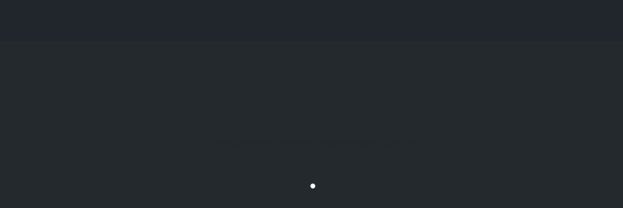

--- FILE ---
content_type: text/html; charset=UTF-8
request_url: https://enteremo.ru/listing_category/jet-ski/
body_size: 37360
content:
<!DOCTYPE html>
<html lang="ru-RU" prefix="og: https://ogp.me/ns#">
	<head>
		
		
		<link rel="shortcut icon"type="image/x-icon" href="data:image/x-icon;,">
		<meta charset="UTF-8">
		<meta http-equiv="X-UA-Compatible" content="IE=edge">
		<meta http-equiv="Content-Type" content="text/html; charset=utf-8" />
		<meta name="viewport" content="width=device-width, initial-scale=1.0" />
		<link rel="profile" href="https://gmpg.org/xfn/11">

		
<!-- SEO от Rank Math - https://rankmath.com/ -->
<title>Катание на гидроцикле | ENTEREMO</title>
<meta name="description" content="Каталог лучших предложений катания на гидроцикле в городах России и стран СНГ. Удобный поиск на карте, фото, отзывы и контакты компаний."/>
<meta name="robots" content="follow, index, noarchive, nosnippet"/>
<link rel="canonical" href="https://enteremo.ru/listing_category/jet-ski/" />
<meta property="og:locale" content="ru_RU" />
<meta property="og:type" content="article" />
<meta property="og:title" content="Катание на гидроцикле | ENTEREMO" />
<meta property="og:description" content="Каталог лучших предложений катания на гидроцикле в городах России и стран СНГ. Удобный поиск на карте, фото, отзывы и контакты компаний." />
<meta property="og:url" content="https://enteremo.ru/listing_category/jet-ski/" />
<meta property="og:site_name" content="ENTEREMO" />
<meta property="og:image" content="https://enteremo.ru/wp-content/webpc-passthru.php?src=https://enteremo.ru/wp-content/uploads/pexels-artem-beliaikin-452738.jpg&amp;nocache=1" />
<meta property="og:image:secure_url" content="https://enteremo.ru/wp-content/webpc-passthru.php?src=https://enteremo.ru/wp-content/uploads/pexels-artem-beliaikin-452738.jpg&amp;nocache=1" />
<meta property="og:image:width" content="1920" />
<meta property="og:image:height" content="1280" />
<meta property="og:image:type" content="image/jpeg" />
<meta name="twitter:card" content="summary_large_image" />
<meta name="twitter:title" content="Катание на гидроцикле | ENTEREMO" />
<meta name="twitter:description" content="Каталог лучших предложений катания на гидроцикле в городах России и стран СНГ. Удобный поиск на карте, фото, отзывы и контакты компаний." />
<meta name="twitter:image" content="https://enteremo.ru/wp-content/webpc-passthru.php?src=https://enteremo.ru/wp-content/uploads/pexels-artem-beliaikin-452738.jpg&amp;nocache=1" />
<meta name="twitter:label1" content="Объявления" />
<meta name="twitter:data1" content="2" />
<script type="application/ld+json" class="rank-math-schema">{"@context":"https://schema.org","@graph":[{"@type":"TouristInformationCenter","@id":"https://enteremo.ru/#organization","name":"ENTEREMO","url":"https://enteremo.ru","email":"info@enteremo.ru","logo":{"@type":"ImageObject","@id":"https://enteremo.ru/#logo","url":"https://enteremo.ru/wp-content/webpc-passthru.php?src=https://enteremo.ru/wp-content/uploads/cropped-190x44-1.png&amp;nocache=1","contentUrl":"https://enteremo.ru/wp-content/webpc-passthru.php?src=https://enteremo.ru/wp-content/uploads/cropped-190x44-1.png&amp;nocache=1","caption":"ENTEREMO","inLanguage":"ru-RU","width":"190","height":"44"},"openingHours":["Monday,Tuesday,Wednesday,Thursday,Friday 10:00-19:00"],"image":{"@id":"https://enteremo.ru/#logo"},"telephone":"+7 916 833-07-07"},{"@type":"WebSite","@id":"https://enteremo.ru/#website","url":"https://enteremo.ru","name":"ENTEREMO","publisher":{"@id":"https://enteremo.ru/#organization"},"inLanguage":"ru-RU"},{"@type":"CollectionPage","@id":"https://enteremo.ru/listing_category/jet-ski/#webpage","url":"https://enteremo.ru/listing_category/jet-ski/","name":"\u041a\u0430\u0442\u0430\u043d\u0438\u0435 \u043d\u0430 \u0433\u0438\u0434\u0440\u043e\u0446\u0438\u043a\u043b\u0435 | ENTEREMO","isPartOf":{"@id":"https://enteremo.ru/#website"},"inLanguage":"ru-RU"}]}</script>
<!-- /Rank Math WordPress SEO плагин -->

<link rel='dns-prefetch' href='//ajax.googleapis.com' />
<link rel='dns-prefetch' href='//fonts.googleapis.com' />
<style id='wp-block-library-theme-inline-css'>
.wp-block-audio figcaption{color:#555;font-size:13px;text-align:center}.is-dark-theme .wp-block-audio figcaption{color:hsla(0,0%,100%,.65)}.wp-block-audio{margin:0 0 1em}.wp-block-code{border:1px solid #ccc;border-radius:4px;font-family:Menlo,Consolas,monaco,monospace;padding:.8em 1em}.wp-block-embed figcaption{color:#555;font-size:13px;text-align:center}.is-dark-theme .wp-block-embed figcaption{color:hsla(0,0%,100%,.65)}.wp-block-embed{margin:0 0 1em}.blocks-gallery-caption{color:#555;font-size:13px;text-align:center}.is-dark-theme .blocks-gallery-caption{color:hsla(0,0%,100%,.65)}.wp-block-image figcaption{color:#555;font-size:13px;text-align:center}.is-dark-theme .wp-block-image figcaption{color:hsla(0,0%,100%,.65)}.wp-block-image{margin:0 0 1em}.wp-block-pullquote{border-bottom:4px solid;border-top:4px solid;color:currentColor;margin-bottom:1.75em}.wp-block-pullquote cite,.wp-block-pullquote footer,.wp-block-pullquote__citation{color:currentColor;font-size:.8125em;font-style:normal;text-transform:uppercase}.wp-block-quote{border-left:.25em solid;margin:0 0 1.75em;padding-left:1em}.wp-block-quote cite,.wp-block-quote footer{color:currentColor;font-size:.8125em;font-style:normal;position:relative}.wp-block-quote.has-text-align-right{border-left:none;border-right:.25em solid;padding-left:0;padding-right:1em}.wp-block-quote.has-text-align-center{border:none;padding-left:0}.wp-block-quote.is-large,.wp-block-quote.is-style-large,.wp-block-quote.is-style-plain{border:none}.wp-block-search .wp-block-search__label{font-weight:700}.wp-block-search__button{border:1px solid #ccc;padding:.375em .625em}:where(.wp-block-group.has-background){padding:1.25em 2.375em}.wp-block-separator.has-css-opacity{opacity:.4}.wp-block-separator{border:none;border-bottom:2px solid;margin-left:auto;margin-right:auto}.wp-block-separator.has-alpha-channel-opacity{opacity:1}.wp-block-separator:not(.is-style-wide):not(.is-style-dots){width:100px}.wp-block-separator.has-background:not(.is-style-dots){border-bottom:none;height:1px}.wp-block-separator.has-background:not(.is-style-wide):not(.is-style-dots){height:2px}.wp-block-table{margin:0 0 1em}.wp-block-table td,.wp-block-table th{word-break:normal}.wp-block-table figcaption{color:#555;font-size:13px;text-align:center}.is-dark-theme .wp-block-table figcaption{color:hsla(0,0%,100%,.65)}.wp-block-video figcaption{color:#555;font-size:13px;text-align:center}.is-dark-theme .wp-block-video figcaption{color:hsla(0,0%,100%,.65)}.wp-block-video{margin:0 0 1em}.wp-block-template-part.has-background{margin-bottom:0;margin-top:0;padding:1.25em 2.375em}
</style>
<style id='safe-svg-svg-icon-style-inline-css'>
.safe-svg-cover{text-align:center}.safe-svg-cover .safe-svg-inside{display:inline-block;max-width:100%}.safe-svg-cover svg{height:100%;max-height:100%;max-width:100%;width:100%}

</style>
<style id='classic-theme-styles-inline-css'>
/*! This file is auto-generated */
.wp-block-button__link{color:#fff;background-color:#32373c;border-radius:9999px;box-shadow:none;text-decoration:none;padding:calc(.667em + 2px) calc(1.333em + 2px);font-size:1.125em}.wp-block-file__button{background:#32373c;color:#fff;text-decoration:none}
</style>
<style id='global-styles-inline-css'>
body{--wp--preset--color--black: #000000;--wp--preset--color--cyan-bluish-gray: #abb8c3;--wp--preset--color--white: #ffffff;--wp--preset--color--pale-pink: #f78da7;--wp--preset--color--vivid-red: #cf2e2e;--wp--preset--color--luminous-vivid-orange: #ff6900;--wp--preset--color--luminous-vivid-amber: #fcb900;--wp--preset--color--light-green-cyan: #7bdcb5;--wp--preset--color--vivid-green-cyan: #00d084;--wp--preset--color--pale-cyan-blue: #8ed1fc;--wp--preset--color--vivid-cyan-blue: #0693e3;--wp--preset--color--vivid-purple: #9b51e0;--wp--preset--color--very-dark-gray: #23282d;--wp--preset--color--strong-red: #ab0303;--wp--preset--color--strong-green: #0e490b;--wp--preset--color--royal-blue: #2489d3;--wp--preset--color--strong-magenta: #861890;--wp--preset--color--very-light-gray: #eee;--wp--preset--color--very-light-red: #f9e8e8;--wp--preset--color--very-light-green: #e6f9e5;--wp--preset--color--very-light-blue: #e7f2f5;--wp--preset--color--very-light-yellow: #f8f9cd;--wp--preset--gradient--vivid-cyan-blue-to-vivid-purple: linear-gradient(135deg,rgba(6,147,227,1) 0%,rgb(155,81,224) 100%);--wp--preset--gradient--light-green-cyan-to-vivid-green-cyan: linear-gradient(135deg,rgb(122,220,180) 0%,rgb(0,208,130) 100%);--wp--preset--gradient--luminous-vivid-amber-to-luminous-vivid-orange: linear-gradient(135deg,rgba(252,185,0,1) 0%,rgba(255,105,0,1) 100%);--wp--preset--gradient--luminous-vivid-orange-to-vivid-red: linear-gradient(135deg,rgba(255,105,0,1) 0%,rgb(207,46,46) 100%);--wp--preset--gradient--very-light-gray-to-cyan-bluish-gray: linear-gradient(135deg,rgb(238,238,238) 0%,rgb(169,184,195) 100%);--wp--preset--gradient--cool-to-warm-spectrum: linear-gradient(135deg,rgb(74,234,220) 0%,rgb(151,120,209) 20%,rgb(207,42,186) 40%,rgb(238,44,130) 60%,rgb(251,105,98) 80%,rgb(254,248,76) 100%);--wp--preset--gradient--blush-light-purple: linear-gradient(135deg,rgb(255,206,236) 0%,rgb(152,150,240) 100%);--wp--preset--gradient--blush-bordeaux: linear-gradient(135deg,rgb(254,205,165) 0%,rgb(254,45,45) 50%,rgb(107,0,62) 100%);--wp--preset--gradient--luminous-dusk: linear-gradient(135deg,rgb(255,203,112) 0%,rgb(199,81,192) 50%,rgb(65,88,208) 100%);--wp--preset--gradient--pale-ocean: linear-gradient(135deg,rgb(255,245,203) 0%,rgb(182,227,212) 50%,rgb(51,167,181) 100%);--wp--preset--gradient--electric-grass: linear-gradient(135deg,rgb(202,248,128) 0%,rgb(113,206,126) 100%);--wp--preset--gradient--midnight: linear-gradient(135deg,rgb(2,3,129) 0%,rgb(40,116,252) 100%);--wp--preset--font-size--small: 13px;--wp--preset--font-size--medium: 20px;--wp--preset--font-size--large: 36px;--wp--preset--font-size--x-large: 42px;--wp--preset--spacing--20: 0.44rem;--wp--preset--spacing--30: 0.67rem;--wp--preset--spacing--40: 1rem;--wp--preset--spacing--50: 1.5rem;--wp--preset--spacing--60: 2.25rem;--wp--preset--spacing--70: 3.38rem;--wp--preset--spacing--80: 5.06rem;--wp--preset--shadow--natural: 6px 6px 9px rgba(0, 0, 0, 0.2);--wp--preset--shadow--deep: 12px 12px 50px rgba(0, 0, 0, 0.4);--wp--preset--shadow--sharp: 6px 6px 0px rgba(0, 0, 0, 0.2);--wp--preset--shadow--outlined: 6px 6px 0px -3px rgba(255, 255, 255, 1), 6px 6px rgba(0, 0, 0, 1);--wp--preset--shadow--crisp: 6px 6px 0px rgba(0, 0, 0, 1);}:where(.is-layout-flex){gap: 0.5em;}:where(.is-layout-grid){gap: 0.5em;}body .is-layout-flow > .alignleft{float: left;margin-inline-start: 0;margin-inline-end: 2em;}body .is-layout-flow > .alignright{float: right;margin-inline-start: 2em;margin-inline-end: 0;}body .is-layout-flow > .aligncenter{margin-left: auto !important;margin-right: auto !important;}body .is-layout-constrained > .alignleft{float: left;margin-inline-start: 0;margin-inline-end: 2em;}body .is-layout-constrained > .alignright{float: right;margin-inline-start: 2em;margin-inline-end: 0;}body .is-layout-constrained > .aligncenter{margin-left: auto !important;margin-right: auto !important;}body .is-layout-constrained > :where(:not(.alignleft):not(.alignright):not(.alignfull)){max-width: var(--wp--style--global--content-size);margin-left: auto !important;margin-right: auto !important;}body .is-layout-constrained > .alignwide{max-width: var(--wp--style--global--wide-size);}body .is-layout-flex{display: flex;}body .is-layout-flex{flex-wrap: wrap;align-items: center;}body .is-layout-flex > *{margin: 0;}body .is-layout-grid{display: grid;}body .is-layout-grid > *{margin: 0;}:where(.wp-block-columns.is-layout-flex){gap: 2em;}:where(.wp-block-columns.is-layout-grid){gap: 2em;}:where(.wp-block-post-template.is-layout-flex){gap: 1.25em;}:where(.wp-block-post-template.is-layout-grid){gap: 1.25em;}.has-black-color{color: var(--wp--preset--color--black) !important;}.has-cyan-bluish-gray-color{color: var(--wp--preset--color--cyan-bluish-gray) !important;}.has-white-color{color: var(--wp--preset--color--white) !important;}.has-pale-pink-color{color: var(--wp--preset--color--pale-pink) !important;}.has-vivid-red-color{color: var(--wp--preset--color--vivid-red) !important;}.has-luminous-vivid-orange-color{color: var(--wp--preset--color--luminous-vivid-orange) !important;}.has-luminous-vivid-amber-color{color: var(--wp--preset--color--luminous-vivid-amber) !important;}.has-light-green-cyan-color{color: var(--wp--preset--color--light-green-cyan) !important;}.has-vivid-green-cyan-color{color: var(--wp--preset--color--vivid-green-cyan) !important;}.has-pale-cyan-blue-color{color: var(--wp--preset--color--pale-cyan-blue) !important;}.has-vivid-cyan-blue-color{color: var(--wp--preset--color--vivid-cyan-blue) !important;}.has-vivid-purple-color{color: var(--wp--preset--color--vivid-purple) !important;}.has-black-background-color{background-color: var(--wp--preset--color--black) !important;}.has-cyan-bluish-gray-background-color{background-color: var(--wp--preset--color--cyan-bluish-gray) !important;}.has-white-background-color{background-color: var(--wp--preset--color--white) !important;}.has-pale-pink-background-color{background-color: var(--wp--preset--color--pale-pink) !important;}.has-vivid-red-background-color{background-color: var(--wp--preset--color--vivid-red) !important;}.has-luminous-vivid-orange-background-color{background-color: var(--wp--preset--color--luminous-vivid-orange) !important;}.has-luminous-vivid-amber-background-color{background-color: var(--wp--preset--color--luminous-vivid-amber) !important;}.has-light-green-cyan-background-color{background-color: var(--wp--preset--color--light-green-cyan) !important;}.has-vivid-green-cyan-background-color{background-color: var(--wp--preset--color--vivid-green-cyan) !important;}.has-pale-cyan-blue-background-color{background-color: var(--wp--preset--color--pale-cyan-blue) !important;}.has-vivid-cyan-blue-background-color{background-color: var(--wp--preset--color--vivid-cyan-blue) !important;}.has-vivid-purple-background-color{background-color: var(--wp--preset--color--vivid-purple) !important;}.has-black-border-color{border-color: var(--wp--preset--color--black) !important;}.has-cyan-bluish-gray-border-color{border-color: var(--wp--preset--color--cyan-bluish-gray) !important;}.has-white-border-color{border-color: var(--wp--preset--color--white) !important;}.has-pale-pink-border-color{border-color: var(--wp--preset--color--pale-pink) !important;}.has-vivid-red-border-color{border-color: var(--wp--preset--color--vivid-red) !important;}.has-luminous-vivid-orange-border-color{border-color: var(--wp--preset--color--luminous-vivid-orange) !important;}.has-luminous-vivid-amber-border-color{border-color: var(--wp--preset--color--luminous-vivid-amber) !important;}.has-light-green-cyan-border-color{border-color: var(--wp--preset--color--light-green-cyan) !important;}.has-vivid-green-cyan-border-color{border-color: var(--wp--preset--color--vivid-green-cyan) !important;}.has-pale-cyan-blue-border-color{border-color: var(--wp--preset--color--pale-cyan-blue) !important;}.has-vivid-cyan-blue-border-color{border-color: var(--wp--preset--color--vivid-cyan-blue) !important;}.has-vivid-purple-border-color{border-color: var(--wp--preset--color--vivid-purple) !important;}.has-vivid-cyan-blue-to-vivid-purple-gradient-background{background: var(--wp--preset--gradient--vivid-cyan-blue-to-vivid-purple) !important;}.has-light-green-cyan-to-vivid-green-cyan-gradient-background{background: var(--wp--preset--gradient--light-green-cyan-to-vivid-green-cyan) !important;}.has-luminous-vivid-amber-to-luminous-vivid-orange-gradient-background{background: var(--wp--preset--gradient--luminous-vivid-amber-to-luminous-vivid-orange) !important;}.has-luminous-vivid-orange-to-vivid-red-gradient-background{background: var(--wp--preset--gradient--luminous-vivid-orange-to-vivid-red) !important;}.has-very-light-gray-to-cyan-bluish-gray-gradient-background{background: var(--wp--preset--gradient--very-light-gray-to-cyan-bluish-gray) !important;}.has-cool-to-warm-spectrum-gradient-background{background: var(--wp--preset--gradient--cool-to-warm-spectrum) !important;}.has-blush-light-purple-gradient-background{background: var(--wp--preset--gradient--blush-light-purple) !important;}.has-blush-bordeaux-gradient-background{background: var(--wp--preset--gradient--blush-bordeaux) !important;}.has-luminous-dusk-gradient-background{background: var(--wp--preset--gradient--luminous-dusk) !important;}.has-pale-ocean-gradient-background{background: var(--wp--preset--gradient--pale-ocean) !important;}.has-electric-grass-gradient-background{background: var(--wp--preset--gradient--electric-grass) !important;}.has-midnight-gradient-background{background: var(--wp--preset--gradient--midnight) !important;}.has-small-font-size{font-size: var(--wp--preset--font-size--small) !important;}.has-medium-font-size{font-size: var(--wp--preset--font-size--medium) !important;}.has-large-font-size{font-size: var(--wp--preset--font-size--large) !important;}.has-x-large-font-size{font-size: var(--wp--preset--font-size--x-large) !important;}
.wp-block-navigation a:where(:not(.wp-element-button)){color: inherit;}
:where(.wp-block-post-template.is-layout-flex){gap: 1.25em;}:where(.wp-block-post-template.is-layout-grid){gap: 1.25em;}
:where(.wp-block-columns.is-layout-flex){gap: 2em;}:where(.wp-block-columns.is-layout-grid){gap: 2em;}
.wp-block-pullquote{font-size: 1.5em;line-height: 1.6;}
</style>
<link rel='stylesheet' id='lsl-frontend-css-css' href='https://enteremo.ru/wp-content/plugins/listar-social-login/css/frontend.min.css' media='all' />
<link rel='stylesheet' id='woocommerce-layout-css' href='https://enteremo.ru/wp-content/plugins/woocommerce/assets/css/woocommerce-layout.css' media='all' />
<link rel='stylesheet' id='woocommerce-smallscreen-css' href='https://enteremo.ru/wp-content/plugins/woocommerce/assets/css/woocommerce-smallscreen.css' media='only screen and (max-width: 768px)' />
<link rel='stylesheet' id='woocommerce-general-css' href='https://enteremo.ru/wp-content/plugins/woocommerce/assets/css/woocommerce.css' media='all' />
<style id='woocommerce-inline-inline-css'>
.woocommerce form .form-row .required { visibility: visible; }
</style>
<link rel='stylesheet' id='wp-job-manager-frontend-css' href='https://enteremo.ru/wp-content/plugins/wp-job-manager/assets/dist/css/frontend.css' media='all' />
<link rel='stylesheet' id='jquery-ui-style-css' href='//ajax.googleapis.com/ajax/libs/jqueryui/1.13.2/themes/smoothness/jquery-ui.min.css' media='all' />
<link rel='stylesheet' id='wc-bookings-styles-css' href='https://enteremo.ru/wp-content/plugins/woocommerce-bookings/dist/css/frontend.css' media='all' />
<link rel='stylesheet' id='wc-paid-listings-packages-css' href='https://enteremo.ru/wp-content/plugins/wp-job-manager-wc-paid-listings/assets/dist/css/packages.css' media='all' />
<link rel='stylesheet' id='bootstrap-css' href='https://enteremo.ru/wp-content/themes/listar/assets/lib/bootstrap/css/bootstrap.min.css' media='all' />
<link rel='stylesheet' id='lightbox-css' href='https://enteremo.ru/wp-content/themes/listar/assets/lib/lightbox2/css/lightbox.min.css' media='all' />
<link rel='stylesheet' id='fancybox-css' href='https://enteremo.ru/wp-content/themes/listar/assets/lib/fancybox/dist/jquery.fancybox.min.css' media='all' />
<link rel='stylesheet' id='leaflet-css' href='https://enteremo.ru/wp-content/themes/listar/assets/lib/leaflet/css/leaflet.min.css' media='all' />
<link rel='stylesheet' id='owl-carousel-css' href='https://enteremo.ru/wp-content/themes/listar/assets/lib/owl-carousel/assets/owl.carousel.min.css' media='all' />
<link rel='stylesheet' id='owl-carousel-theme-css' href='https://enteremo.ru/wp-content/themes/listar/assets/lib/owl-carousel/assets/owl.theme.default.min.css' media='all' />
<link rel='stylesheet' id='lity-css' href='https://enteremo.ru/wp-content/themes/listar/assets/lib/lity/dist/lity.min.css' media='all' />
<link rel='stylesheet' id='intl-tel-input-css' href='https://enteremo.ru/wp-content/themes/listar/assets/lib/intl-tel-input/build/css/intlTelInput.min.css' media='all' />
<link rel='stylesheet' id='mediaelement-css' href='https://enteremo.ru/wp-includes/js/mediaelement/mediaelementplayer-legacy.min.css' media='all' />
<link rel='stylesheet' id='listar-select2-css' href='https://enteremo.ru/wp-content/themes/listar/assets/lib/select2/dist/css/select2.min.css' media='all' />
<link rel='stylesheet' id='listar-main-style-css' href='https://enteremo.ru/wp-content/themes/listar/assets/css/frontend.css' media='all' />
<style id='listar-main-style-inline-css'>
body,#content,.listar-hidden-footer #content,.job_listing > section,.listar-gallery-slideshow-separator{background-color:#f4f4f4;}
body,.leaflet-cluster,.marker-cluster div,.leaflet-pop-category,.leaflet-pop-title,.listar-search-categories .listar-listing-categories a,.leaflet-pop-address,.page-template-front-page .listar-widget-subtitle,.listar-page-subtitle,.listar-listing-amenities-wrapper h5,#reply-title small,blockquote p cite,.wp-block-quote p cite,.wp-block-quote p footer,.widget li h3,h3 label,.listar-testimonial-review-text,.listar-listing-amenities-inner a,.single-product .summary.entry-summary .price del .woocommerce-Price-amount.amount,.listar-booking-popup .summary.entry-summary .price del .woocommerce-Price-amount.amount,.listar-panel-form>.panel-heading a,.listar-popup-rating,.listar-listing-rating,.listar-rating-count,.author-avatar ~ .listar-post-by-name .listar-author-name,.button,.listar-woo-product-card .listar-card-content .listar-ribbon,.listar-review-popup .listar-panel-form #reply-title{font-family:"Open Sans",sans-serif,serif; font-weight: normal;}h1,h2,h3,h4,h5,h6,.listar-logo a,.wp-block-cover-text,.listar-author-name,.post-data,.listar-popup-title div,.widget-title,.listar-card-content-title,.entry-content .listar-card-content-title,.listar-term-text,.listar-ribbon,.wcfm_dashboard_item_title,.listar-post-social-share-label,.woocommerce-MyAccount-navigation-link a,.woocommerce-edit-account legend,label[for*="wc_bookings_field"],label[for*="wc-bookings"],.wc-bookings-date-picker .label,.single-product .summary.entry-summary p.price,.single-product .summary.entry-summary span.price,.listar-booking-popup .summary.entry-summary p.price,.listar-booking-popup .summary.entry-summary span.price,.ui-datepicker-title,.listar-booking-permalink,.reviews_heading,.rating_number,.user_rated,#wcfmmp-store .tab_area .tab_links li a,#wcfmmp-store .user_name,#wcfmmp-store #wcfm_store_header h1.wcfm_store_title,.woocommerce-ResetPassword.lost_reset_password label,.listar-page-header-content .listar-post-meta-wrapper .posted-on,.listar-feature-item .listar-feature-item-title span,.entry-content table thead tr th,.comment-content table thead tr th,.listar-listing-description-text table thead tr th,strong, b, .listar-strong,.listar-clean-search-by-filters-button ~ .tooltip .tooltip-inner,.listar-clean-search-input-button ~ .tooltip .tooltip-inner,.wp-block-cover p,.wp-block-cover h2,.wp-block-cover-image p,.wp-block-cover-image h2,dt,.has-drop-cap:not(:focus)::first-letter,.has-medium-font-size,.has-large-font-size,.has-huge-font-size,blockquote p,.wp-block-quote p,.listar-package-price,.listar-author-vote,.comment-box .comment-name,#page .comment-author span.is-author,.listar-review-popup .listar-panel-form #reply-title,.listar-term-name-big,.listar-login-welcome,.listar-business-day-letter,li a.rsswidget,.listar-view-counter span,.woocommerce .product .product_meta > span,.woocommerce-page div.product .woocommerce-tabs ul.tabs li,.listar-grid-design-image-block .listar-card-category-name,.tooltip-inner,.listar-sale-price,.single-product .summary.entry-summary .price .woocommerce-Price-amount.amount,.listar-booking-popup .summary.entry-summary .price .woocommerce-Price-amount.amount,#calendar_wrap>table>caption,article caption,#comments caption,#calendar_wrap caption,#secondary caption,.listar-package-description .woocommerce-Price-amount.amount,article thead,.listar-listing-search-input-field,.listar-listing-search-menu li a,#comments thead,#calendar_wrap thead,#secondary thead,article tbody th,#comments tbody th,#calendar_wrap tbody th,#secondary tbody th,article tfoot,#comments tfoot,#calendar_wrap tfoot,#secondary tfoot,.listar-pricing-menu-items .nav-tabs>li>a,.listar-price-item-tag-label,.listar-pricing-item .listar-price-item-title,.listar-header-more-info,.listar-price-item-price-value,.listar-search-regions .listar-regions-list a.current,span.lsl-login-new-text,.listar-login-form-link,.listar-register-form-link,.listar-is-desktop.listar-ready-for-hover.listar_expansive_excerpt.listar-card-detail-row-default .listar-card-content .listar-listing-address,.listar-references-distance-metering,.listar-card-geolocated-distance,.comment-awaiting-moderation.label-info,.listar-pricing-packages-v2 .listar-package-subtitle p,.listar-listing-price-range-title,.listar-listing-average-rating,.job-manager-jobs .job_title > a{font-weight:700;font-family:"Quicksand",sans-serif,serif;}@media only screen and (max-width: 480px){.listar-search-highlight-tip-inner{font-size:15px;font-weight:700;font-family:"Quicksand",sans-serif,serif;}}
			h1 strong,
			h2 strong,
			h3 strong,
			h4 strong,
			h5 strong,
			h6 strong {
				color: rgb(3,151,251);
			}

			a,
			a:hover,
			a:focus {
				color: rgb(3,151,251);
			}

			.listar-color-design {
				box-shadow: 0 10000px rgb(3,151,251) inset;
				background-color: rgb(3,151,251);
			}

			.listar-color-text-bg {
				background-color: rgb(3,151,251);
			}

			.listar-img-left.listar-image-with-icon:after {
				box-shadow: 0 10000px rgba(3,151,251,0.6) inset;
			}

			article table caption,
			#comments table caption,
			body #calendar_wrap>table>caption,
			.wp-block-table caption,
			#wp-calendar caption {
				background-color: rgb(3,151,251);
			}

			samp {
				color: rgb(3,151,251);
			}

			.listar-more-info-links a:hover {
			        color: rgb(3,151,251);
			}

			.listar-pricing-menu-items .listar-price-list-wrapper > li.listar-pricing-item.listar-item-has-tag:after {
				border: 6px solid rgb(3,151,251);
			}

			.listar-price-item-tag-label {
				background-color: rgb(3,151,251);
			}

			.listar-price-item-price-value {
				color: rgb(3,151,251);
			}

			.site-header {
				background-color: rgb(3,151,251);
			}

			#page .listar-hero-section-title h1 span span {
				color: rgb(3,151,251);
			}

			.site-header.listar-light-design .listar-header-search-button {
				color: rgb(3,151,251);
			}

			.nav:not( .listar-footer-menu ):not( .primary-menu ) > li > a:before {
				background-color: rgb(3,151,251);
			}

			.listar-listing-search-menu li > a:hover .listar-menu-item-description {
				border: 3px solid rgb(3,151,251);
				color: rgb(3,151,251);
			}

			.listar-listing-search-menu a:hover,
			.listar-listing-search-menu a:focus {
				color: rgb(3,151,251);
			}

			.listar-light-design #site-navigation .navbar-toggle > .icon-bar,
			#site-navigation .navbar-toggle.listar-primary-navbar-mobile-visible .icon-bar {
				background-color: rgb(3,151,251);
			}

			.listar-full-dimming-overlay {
				background-color: rgb(3,151,251);
			}

			.listar-term-background-overlay {
				background-color: rgb(3,151,251);
				box-shadow: 5px 5px rgb(3,151,251);
			}

			.listar-hero-header.listar-color-design .listar-hero-header-overlay {
				background-color: rgb(3,151,251);
			}

			.listar-theme-color-stripes .listar-hero-search:after {
				background: rgb(3,151,251);
			}

			.listar-search-by-tip {
				background-color: rgb(3,151,251);
			}

			.listar-is-desktop .listar-search-by-button:hover {
				color: rgb(3,151,251);
			}

			.listar-search-by-custom-location-data-countries-select .listar-edit-nearest-me:hover {
				color: rgb(3,151,251);
			}

			.listar-search-by-popup .listar-search-by-options .listar-search-by-options-wrapper a:hover,
			.listar-search-by-popup .listar-search-by-options .listar-search-by-options-wrapper a:hover h4 {
				color: rgb(3,151,251);
			}

			.listar-search-submit:hover .listar-hero-search-icon {
				color: rgb(3,151,251);
			}

			.listar-light-design .listar-search-categories .listar-listing-categories a {
				color: rgb(3,151,251);
			}

			.listar-category-icon-box {
				background-color: rgb(3,151,251);
			}

			.listar-light-design .listar-search-categories .listar-listing-categories span svg * {
				fill: rgb(3,151,251);
			}

			.listar-search-categories .listar-more-categories:hover {
				color: rgb(3,151,251);
			}

			.listar-nav-regions:hover {
				color: rgb(3,151,251);
			}

			.listar-search-regions .listar-regions-list a.current:hover span,
			#page .listar-search-regions .listar-regions-list a.current:hover span {
				color: rgb(3,151,251);
			}

			.listar-show-regions:hover:before {
				background-color: rgb(3,151,251);
			}

			.listar-hero-header.listar-color-design .listar-hero-header-overlay {
				background-color: rgb(3,151,251);
			}

			body .button,
			.woocommerce #respond input#submit,
			.woocommerce a.button,
			.woocommerce button.button,
			.woocommerce input.button,
			.wp-block-button__link,
			.woocommerce #respond input#submit:hover,
			.woocommerce a.button:hover,
			.woocommerce button.button:hover,
			.woocommerce input.button:hover,
			.woocommerce button.button.disabled {
				background-color: rgb(3,151,251);
			}

			body .button.listar-hover-light:hover {
				color: rgb(3,151,251);
			}

			.listar-call-to-action-button .listar-color-button:hover {
				background-color: rgba(3,151,251,0.7);
			}

			body .button.listar-light-button:hover,
			body.listar-is-safari.listar-is-mobile .button.listar-light-button:hover {
				background-color: rgb(3,151,251);
			}

			body .button.listar-grey-button:hover {
				background-color: rgb(3,151,251);
			}

			body form input[type="submit"],
			body .woocommerce #respond input#submit,
			body .woocommerce a.button,
			body .woocommerce button.button,
			body .woocommerce input.button,
			body .woocommerce #respond input#submit:hover,
			body .woocommerce a.button:hover,
			body .woocommerce button.button:hover,
			body .woocommerce input.button:hover,
			body .woocommerce button.button:disabled,
			body .woocommerce button.button:disabled[disabled],
			body .woocommerce button.button:disabled:hover,
			body .woocommerce button.button:disabled[disabled]:hover,
			#add_payment_method .wc-proceed-to-checkout a.checkout-button,
			.woocommerce-cart .wc-proceed-to-checkout a.checkout-button,
			.woocommerce-checkout .wc-proceed-to-checkout a.checkout-button {
				background-color: rgb(3,151,251);
			}

			.woocommerce table.my_account_orders .woocommerce-orders-table__cell .button {
				color: rgb(3,151,251);
			}

			.listar-light-design .listar-add-listing-btn,
			.listar-user-not-logged .site-header.listar-light-design .listar-user-login {
				background-color: rgb(3,151,251);
			}

			.site-header.listar-transparent-design .listar-add-listing-btn:hover {
				background-color: rgb(3,151,251);
			}

			.site-header.listar-transparent-design .listar-user-login:hover {
				background-color: rgb(3,151,251);
			}

			.btn-info {
				background-color: rgb(3,151,251);
			}

			.listar-back-to-top {
				color: rgb(3,151,251);
			}

			.listar-back-to-top:hover {
				background: rgb(3,151,251);
			}

			.listar-separator-line {
				border-top: 1px solid rgba(3,151,251,0.4);
			}

			.listar-separator-line-dashed {
				border-top: 1px dashed rgb(3,151,251);
			}

			.listar-logged-user-menu-wrapper li.listar-logged-user-name:hover,
			.listar-logged-user-menu-wrapper li.listar-logged-user-name {
				color: rgb(3,151,251);
			}

			.listar-logged-user-menu-wrapper li a:hover {
				color: rgb(3,151,251);
			}

			.listar-logged-user-menu-wrapper li:hover {
				border-left: 3px solid rgb(3,151,251);
			}

			.listar-page-header.listar-color-cover {
				box-shadow: 0 10000px rgb(3,151,251) inset;
			}

			.listar-about-item {
				border-bottom: 1px dashed rgb(3,151,251);
			}

			.single-job_listing #page header .edit-link a span,
			.single-job_listing header .edit-link a:hover {
				color: rgb(3,151,251);
			}

			.listar-theme-color-stripes .listar-title-with-stripe:after {
				background: -moz-linear-gradient(left, rgba(3,151,251,0.7) 0%, rgba(3,151,251,0.7) 19.9%, rgba(3,151,251,1) 20%, rgba(3,151,251,1) 39.9%, rgba(3,151,251,0.7) 40%, rgba(3,151,251,0.7) 59.9%, rgba(3,151,251,1) 60%, rgba(3,151,251,1) 79.9%, rgba(3,151,251,0.7) 80%, rgba(3,151,251,0.7) 100%);
				background: -webkit-gradient(left top, right top, color-stop(0%, rgba(3,151,251,0.7)), color-stop(19.9%, rgba(3,151,251,0.7)), color-stop(20%, rgba(3,151,251,1)), color-stop(39.9%, rgba(3,151,251,1)), color-stop(40%, rgba(3,151,251,0.7)), color-stop(59.9%, rgba(3,151,251,0.7)), color-stop(60%, rgba(3,151,251,1)), color-stop(79.9%, rgba(3,151,251,1)), color-stop(80%, rgba(3,151,251,0.7)), color-stop(100%, rgba(3,151,251,0.7)));
				background: -webkit-linear-gradient(left, rgba(3,151,251,0.7) 0%, rgba(3,151,251,0.7) 19.9%, rgba(3,151,251,1) 20%, rgba(3,151,251,1) 39.9%, rgba(3,151,251,0.7) 40%, rgba(3,151,251,0.7) 59.9%, rgba(3,151,251,1) 60%, rgba(3,151,251,1) 79.9%, rgba(3,151,251,0.7) 80%, rgba(3,151,251,0.7) 100%);
				background: -o-linear-gradient(left, rgba(3,151,251,0.7) 0%, rgba(3,151,251,0.7) 19.9%, rgba(3,151,251,1) 20%, rgba(3,151,251,1) 39.9%, rgba(3,151,251,0.7) 40%, rgba(3,151,251,0.7) 59.9%, rgba(3,151,251,1) 60%, rgba(3,151,251,1) 79.9%, rgba(3,151,251,0.7) 80%, rgba(3,151,251,0.7) 100%);
				background: -ms-linear-gradient(left, rgba(3,151,251,0.7) 0%, rgba(3,151,251,0.7) 19.9%, rgba(3,151,251,1) 20%, rgba(3,151,251,1) 39.9%, rgba(3,151,251,0.7) 40%, rgba(3,151,251,0.7) 59.9%, rgba(3,151,251,1) 60%, rgba(3,151,251,1) 79.9%, rgba(3,151,251,0.7) 80%, rgba(3,151,251,0.7) 100%);
				background: linear-gradient(to right, rgba(3,151,251,0.7) 0%, rgba(3,151,251,0.7) 19.9%, rgba(3,151,251,1) 20%, rgba(3,151,251,1) 39.9%, rgba(3,151,251,0.7) 40%, rgba(3,151,251,0.7) 59.9%, rgba(3,151,251,1) 60%, rgba(3,151,251,1) 79.9%, rgba(3,151,251,0.7) 80%, rgba(3,151,251,0.7) 100%);
			}

			.listar-posts-column .listar-column-toggle-visibility {
				color: rgb(3,151,251);
			}

			.listar-light-design .listar-posts-column .listar-column-toggle-visibility {
				color: rgb(3,151,251);
			}

			.listar-aside-post .listar-aside-post-icon {
				background-color: rgb(3,151,251);
			}

			.listar-aside-post-rating {
				color: rgb(3,151,251);
			}

			.listar-aside-post a:hover .listar-aside-post-pic {
				box-shadow: 0 10000px rgb(3,151,251) inset;
			}

			.listar-is-desktop.listar-spiral-effect .listar-aside-post a:hover .listar-aside-post-pic {
			    box-shadow: 0 10000px rgba(3,151,251,0.9) inset;
			}

			.listar-aside-post-title {
				color: rgb(3,151,251);
			}

			.listar-references-navigation:hover {
				color: rgb(3,151,251);
			}

			.listar-aside-post-category ~ .listar-aside-post-region:before,
			.listar-card-category-name a ~ a:before,
			.listar-search-query:before,
			.listar-map-button-content a:before,
			.leaflet-pop-address span:before {
				background-color: rgb(3,151,251);
			}

			.listar-aside-post a .listar-single-listing-link:before,
			.listar-aside-post a .listar-show-map-popup:before {
				color: rgb(3,151,251);
			}

			.listar-aside-post a:hover .listar-show-map-popup:before,
			.listar-aside-post a:hover .listar-single-listing-link:before {
				color: rgb(3,151,251);
			}

			.listar-close-aside-listings {
				color: rgb(3,151,251);
			}

			.listar-is-desktop .listar-close-aside-listings:hover {
				background-color: rgb(3,151,251);
			}

			.listar-page-header-with-map {
				color: rgb(3,151,251);
			}

			.listar-current-page-info.listar-color-cover {
				box-shadow: 0 10000px rgb(3,151,251) inset;
			}

			.listar-no-image .listar-current-page-icon svg * {
				fill: rgb(3,151,251);
			}

			.listar-listing-flag {
				color: rgb(3,151,251);
			}

			.listar-map-button-text {
				color: rgb(3,151,251);
			}

			#page .listar-page-header-content .listar-map-button.disabled .listar-map-button-text span,
			#page .listar-page-header-content .listar-map-button.disabled:hover .listar-map-button-text span {
				color: rgb(3,151,251);
			}

			.disabled .listar-map-button-text:before {
				color: rgb(3,151,251);
			}

			.listar-map-button.hover {
				color: rgb(3,151,251);
			}

			#map.listar-color-design {
				background-color: rgb(3,151,251);
			}

			.leaflet-control a,
			.leaflet-control a:hover {
				color: rgb(3,151,251);
			}

			.listar-popup-rating {
				color: rgb(3,151,251);
			}

			.leaflet-container a.leaflet-popup-close-button,
			.leaflet-popup-coordinate-icon:before {
				color: rgb(3,151,251);
			}

			.leaflet-container a.leaflet-popup-close-button:before {
				color: rgb(3,151,251);
			}

			.leaflet-container a.leaflet-popup-close-button {
				color: rgba(3,151,251,0);
			}

			body .leaflet-popup-coordinates:hover {
				color: rgb(3,151,251);
			}

			body .leaflet-popup-coordinates:hover * {
				color: rgb(3,151,251);
			}

			.leaflet-pop-title {
				color: rgb(3,151,251);
			}

			.leaflet-div-icon {
				background-color: rgb(3,151,251);
			}

			.leaflet-marker-pin {
				background-color: rgb(3,151,251);
			}

			.listar-more-map-listing {
				color: rgb(3,151,251);
			}

			.listar-more-map-listing {
				color: rgb(3,151,251);
			}

			.listar-map-launch-wrapper .button.listar-color-button:after {
				border: 12px solid rgba(3,151,251,0.9);
			}

			.leaflet-cluster {
				color: rgb(3,151,251);
			}

			.leaflet-overlay-pane path {
				stroke: rgb(3,151,251);
				fill: rgb(3,151,251);
			}

			body .listar-card-link:hover ~ .listar-fallback-content .button.listar-light-button {
				background-color: rgb(3,151,251);
			}

			.listar-post-edit-link-card:hover {
				background-color: rgb(3,151,251);
				color: #fff
			}

			.listar-card-content .listar-card-content-date,
			.listar-card-content:hover .listar-card-content-date {
				background-color: rgb(3,151,251);
			}

			.listar-date-design-2 .listar-card-content-date:after {
				background-color: rgb(3,151,251);
			}

			.listar-card-full .listar-card-content .listar-date-design-2 .listar-card-content-date {
				background-color: rgb(3,151,251);
			}

			.listar-card-content.listar-color-cover .listar-card-content-image .listar-card-image-inner img,
			.listar-card-content.listar-color-cover .listar-card-content-image .listar-card-content-title-centralizer ~ img,
			.widget_recent_entries .listar-post-item.listar-color-cover img {
				background-color: rgb(3,151,251);
			}

			.hide-border-circles .listar-card-content .listar-card-content-image .listar-card-image-inner img,
			.hide-border-circles .listar-card-content .listar-card-content-image .listar-card-content-title-centralizer ~ img,
			.listar-card-content.listar-no-image:hover .listar-card-content-image,
			.listar-grid.listar-white-design .listar-card-content.listar-no-image:hover .listar-card-content-image .listar-card-image-inner img,
			.listar-grid.listar-white-design .listar-card-content.sticky.listar-no-image .listar-card-content-image .listar-card-image-inner img,
			.listar-grid.listar-white-design .listar-card-content.listar-no-image:hover .listar-card-content-image .listar-card-content-title-centralizer ~ img,
			.listar-grid.listar-white-design .listar-card-content.sticky.listar-no-image .listar-card-content-image .listar-card-content-title-centralizer ~ img {
				background-color: rgb(3,151,251);
			}

			.listar-is-desktop .listar-grid-design-2 .listar-card-content.listar-no-image:hover .listar-card-content-image .listar-card-image-inner img,
			.listar-is-desktop .listar-grid.listar-white-design .listar-card-content.listar-no-image:hover .listar-card-content-image .listar-card-image-inner img,
			.listar-is-desktop .listar-grid-design-2 .listar-card-content.listar-no-image:hover .listar-card-content-image .listar-card-content-title-centralizer ~ img,
			.listar-is-desktop .listar-grid.listar-white-design .listar-card-content.listar-no-image:hover .listar-card-content-image .listar-card-content-title-centralizer ~ img {
				background-color: rgb(3,151,251);
			}

			.listar-listing-rating {
				color: rgb(3,151,251);
			}

			.listar-toggle-fixed-quick-menu-wrapper a:hover {
				color: rgb(3,151,251);
			}

			.listar-is-desktop .listar-listing-header-topbar-item a:hover .listar-listing-header-topbar-icon,
			.listar-is-desktop .listar-listing-header-topbar-item a:hover .listar-listing-rating {
				background-color: rgb(3,151,251);
			}

			.listar-listing-header-stars-button .listar-no-rating:after {
				border-bottom: 2px solid rgba(3,151,251,0.82);
			}

			.listar-no-rating:after {
				border-bottom: 2px solid rgba(3,151,251,0.5);
			}

			.listar-aside-post .listar-listing-rating,
			.listar-testimonial-review-average {
				color: rgb(3,151,251);
			}

			.listar-card-content:hover .listar-card-content-image:before {
				color: rgb(3,151,251);
			}

			.listar-ribbon,
			.single-product .summary.entry-summary .price .woocommerce-Price-amount.amount,
			.listar-booking-popup .summary.entry-summary .price .woocommerce-Price-amount.amount {
				color: rgb(3,151,251);
			}

			.single-product .summary.entry-summary .price .woocommerce-Price-amount.amount.listar-ribbon,
			.listar-booking-popup .summary.entry-summary .price .woocommerce-Price-amount.amount.listar-ribbon {
				background-color: rgb(3,151,251);
			}

			.single-product .summary.entry-summary .price .woocommerce-Price-amount.amount.listar-ribbon:after,
			.listar-booking-popup .summary.entry-summary .price .woocommerce-Price-amount.amount.listar-ribbon:after {
				border-top-color: rgb(3,151,251);
				border-bottom-color: rgb(3,151,251);
			}

			.listar-featured-listing-terms a:hover .listar-ribbon,
			.listar-featured-listing-regions .listar-term-link:hover .listar-ribbon {
				color: rgb(3,151,251);
			}

			.listar-ribbon.listar-detail-ribbon {
				background-color: rgb(3,151,251);
			}

			.listar-card-content.listar-no-image .listar-ribbon {
				background-color: rgb(3,151,251);
			}

			.listar-card-content.listar-no-image .listar-ribbon:before,
			.listar-card-content.listar-no-image .listar-ribbon:after {
				border-top-color: rgb(3,151,251);
				border-bottom-color: rgb(3,151,251);
			}

			.listar-card-content.listar-no-image:hover .listar-card-content-image .listar-ribbon {
				color: rgb(3,151,251);
			}

			.listar-aside-post .listar-ribbon,
			.leaflet-popup .listar-ribbon {
				color: rgb(3,151,251);
			}

			.listar-card-content .listar-category-icon:before {
				color: rgb(3,151,251);
			}

			.listar-fill-background.listar-light-design .listar-card-content .listar-category-icon {
				color: rgb(3,151,251);
			}

			.listar-fill-background .listar-card-content .listar-category-icon:hover:before,
			.listar-fill-background.listar-light-design .listar-card-content .listar-category-icon:hover:before {
				background-color: rgb(3,151,251);
			}

			.listar-fill-background.listar-light-design .listar-card-content .listar-category-icon svg * {
				fill: rgb(3,151,251);
			}

			.listar-card-content .listar-card-data-arrow-before:before {
				color: rgb(3,151,251);
			}

			.listar-is-desktop.listar-ready-for-hover.listar_expansive_excerpt .listar-card-content:hover .listar-listing-address {
				background-color: rgb(3,151,251);
			}

			.listar-read-more-link:hover span {
				color: rgb(3,151,251);
			}

			.listar-card-category-name a {
				color: rgb(3,151,251);
			}

			.listar-grid.listar-white-design .listar-card-category-name a {
				color: rgb(3,151,251);
			}

			.listar-term-counter {
				color: rgb(3,151,251);
			}

			.listar-counters-design-1 .listar-term-counter {
				background-color: rgb(3,151,251);
			}

			.listar-more-sharing-networks-button:hover {
				background-color: rgb(3,151,251);
			}

			.listar-listing-data a.listar-whatsapp-number-active,
			.listar-listing-data a.listar-callable-phone-number-active,
			.listar-listing-data a:hover {
				color: rgb(3,151,251);
			}

			.listar-page-header-icon {
				color: rgba(3,151,251,0.85);
			}

			.listar-page-header-icon svg * {
				fill: rgb(3,151,251);
			}

			.listar-grid.listar-grid2 .listar-card-content-title,
			.listar-grid.listar-grid3 .listar-card-content-title {
				color: rgb(3,151,251);
			}

			.listar-grid.listar-grid6 .listar-card-content-title {
				color: rgb(3,151,251);
			}

			.listar-grid-icon {
				color: rgb(3,151,251);
			}

			.listar-is-desktop .listar-grid-icon:hover {
				background-color: rgb(3,151,251);
			}

			.listar-search-query span {
				color: rgb(3,151,251);
			}

			#page .dropdown-header span {
				color: rgb(3,151,251);
			}

			.open>.dropdown-toggle.btn-default,
			.open>.dropdown-toggle.btn-default:hover,
			.open>.dropdown-toggle.btn-default:focus {
				background-color: rgb(3,151,251);
			}

			.listar-dark-pricing-table .listar-featured-package .listar-package-content-inner,
			.listar-dark-pricing-table .listar-no-featured-package .listar-package-content:hover .listar-package-content-inner {
				background: rgb(3,151,251);
			}

			.listar-pricing-table .listar-listing-package .listar-package-content:hover .listar-package-title h4,
			.listar-pricing-table .listar-listing-package .listar-package-content:hover .listar-pricing-circle .listar-package-price,
			.listar-dark-pricing-table .listar-pricing-table .listar-listing-package.listar-featured-package .listar-package-title h4 {
				color: rgb(3,151,251);
			}

			.listar-pricing-table .listar-listing-package .listar-package-content:hover .listar-package-subtitle,
			.listar-pricing-packages-v2 .listar-dark-pricing-table .listar-pricing-table .listar-listing-package .listar-package-content:hover .listar-package-subtitle {
				color: rgb(3,151,251);
			}

			.listar-dark-pricing-table .listar-featured-package .listar-package-content .listar-package-price .listar-newer-price-currency {
				color: rgb(3,151,251);
			}

			.listar-dark-pricing-table .listar-package-content:hover .listar-package-price .listar-newer-price-currency {
				color: rgb(3,151,251);
			}

			.listar-pricing-table .listar-listing-package.listar-featured-package .listar-pricing-circle {
				background-color: rgb(3,151,251);
			}

			.listar-dark-pricing-table .listar-pricing-table .listar-listing-package.listar-featured-package .listar-package-price {
				color: rgb(3,151,251);
			}

			.listar-listing-package.listar-no-feat .listar-iconized-button.listar-incolor-button:hover {
				background-color: rgb(3,151,251);
			}

			.listar-dark-pricing-table .listar-featured-package .listar-package-description p:before,
			.listar-dark-pricing-table .listar-listing-package .listar-package-content:hover .listar-package-description p:before {
				color: rgb(3,151,251);
			}

			.listar-pricing-table .listar-listing-package .listar-package-content:hover .button {
				background-color: rgb(3,151,251);
			}

			.listar-pricing-packages-v2 .listar-featured-package .listar-pricing-package-image {
				border-bottom: 2px dashed rgb(3,151,251);
			}

			.listar-pricing-packages-v2 .listar-dark-pricing-table .listar-pricing-table .listar-listing-package.listar-featured-package .listar-package-content .listar-package-subtitle {
				color: rgb(3,151,251);
			}

			.listar-pricing-packages-v2 .listar-dark-pricing-table .listar-pricing-table .listar-listing-package.listar-featured-package  .listar-package-price:before {
				border: 2px dashed rgb(3,151,251);
			}

			.listar-pricing-packages-v2 .listar-dark-pricing-table .listar-pricing-table .listar-listing-package.listar-featured-package .listar-package-content:before {
				border: 2px dashed rgb(3,151,251);
			}

			.listar-featured-blog-icon {
				border-right: 1px dashed rgb(3,151,251);
			}

			.listar-featured-blog-icon svg * {
				fill: rgb(3,151,251);
			}

			.sticky .listar-sticky-border {
				border: 11px solid rgb(3,151,251);
			}

			.post-data {
				color: rgb(3,151,251);
			}

			.posts-navigation a:hover,
			.navigation a.page-numbers:hover,
			.listar-more-results:hover,
			.listar-page-links a:hover span {
				background-color: rgb(3,151,251);
			}

			.listar-post-social-share ul li a:hover {
				color: rgb(3,151,251);
			}

			.listar-comments-container h1 {
				color: rgb(3,151,251);
			}

			.listar-current-user-rating:before {
				background-color: rgb(3,151,251);
			}

			.listar-current-user-rating:after {
				color: rgb(3,151,251);
			}

			.comment-box .comment-header i:hover {
				color: rgb(3,151,251);
			}

			.comment-box .comment-name a:hover {
				color: rgb(3,151,251);
			}

			.listar-light-comments #respond .logged-in-as a:hover {
				color: rgb(3,151,251);
			}

			.listar-listing-amenities-wrapper h5 {
				color: rgb(3,151,251);
			}

			.listar-listing-amenities-inner a.listar-amenity-mobile:hover,
			.tags a:hover,
			.tagcloud a:hover {
				border: 1px solid rgba(3,151,251,0.5);
				color: rgb(3,151,251);
			}

			.listar-listing-amenities-inner a.listar-amenity-mobile:before,
			#page .listar-listing-amenities-inner span:before,
			.tags a:before,
			.tagcloud a:before,
			.listar-card-content-data li:before {
				color: rgb(3,151,251);
			}

			.listar-listing-amenities-inner a.listar-amenity-mobile svg * {
				fill: rgb(3,151,251);
			}

			.listar-panel-form>.panel-heading {
				color: rgb(3,151,251);
			}

			.listar-panel-form>.panel-heading a:hover,
			.listar-panel-form>.panel-heading a.active,
			.listar-reset-pass-button:hover {
				color: rgb(3,151,251);
			}

			.listar-login-button,
			.listar-login-button:hover,
			.listar-login-button:focus,
			.submit-button,
			.submit-button:hover,
			.submit-button:focus {
				background-color: rgb(3,151,251);
			}

			.listar-panel-form-wrapper > .listar-panel-form:before {
				background-color: rgb(3,151,251);
			}

			.listar-login-register-form .listar-panel-form-wrapper > .listar-panel-form:before {
				background-color: rgb(3,151,251);
			}

			.submit {
				background-color: rgb(3,151,251);
			}

			.submit:active,
			.submit:visited,
			.submit:focus,
			.submit:active:focus,
			.submit:link {
				background-color: rgba(3,151,251,0.8);
			}

			.btn-warning:active:focus {
				background-color: rgba(3,151,251,0.8);
			}

			.submit:hover,
			.submit:focus {
				background-color: rgba(3,151,251,0.8);
			}

			.input-group-addon,
			.input-group .form-control {
				color: rgb(3,151,251);
			}

			.listar-user-avatar {
				background-color: rgba(3,151,251,0.5);
			}

			.listar-verified-data:before {
				color: rgb(3,151,251);
			}

			.listar-page-user h3 {
				border-bottom: 1px dashed rgb(3,151,251);
			}

			.listar-user-name:before,
			.listar-user-about:before,
			.listar-user-message:before,
			.listar-user-social:before {
				background-color: rgb(3,151,251);
			}

			li a.rsswidget:hover {
				color: rgb(3,151,251);
			}

			.widget_rss .widget-title a.rsswidget:hover {
				color: rgb(3,151,251);
			}

			.widget_recent_comments li .comment-author-link:before,
			.wp-block-latest-comments__comment-author:before {
				color: rgb(3,151,251);
			}

			.widget_recent_entries a:hover .listar-post-item img {
				box-shadow:
					1000px 0 rgba(0,0,0,0.2) inset,
					2px 0 15px rgba(0,0,0,0.6),
					30px 0 rgb(3,151,251);
			}

			.widget_archive li a:before,
			.wp-block-archives li a:before {
				color: rgb(3,151,251);
			}

			.widget_product_categories a:hover,
			.listar-widget-page-link a:hover,
			.wp-block-archives li a:hover,
			.wp-block-categories li a:hover,
			.wp-block-latest-posts li a:hover,
			.widget_recent_comments li a:hover,
			.wp-block-latest-comments__comment-meta a:hover {
				color: rgb(3,151,251);
			}

			.widget.widget_categories li:hover .icon,
			.widget .listar-widget-content .listar-post-item a:hover .icon,
			.widget.widget_archive li:hover .icon {
				color: rgb(3,151,251);
			}

			.widget.widget_categories a:hover,
			.widget .listar-widget-content .listar-post-item a:hover,
			.widget.widget_archive a:hover,
			.widget_meta a:hover,
			.widget_pages a:hover,
			.widget_nav_menu a:hover,
			.widget_rss a:hover,
			.widget_product_categories a:hover,
			.listar-widget-page-link a:hover,
			.widget_recent_comments li a:hover,
			.wp-block-latest-comments__comment-meta a:hover {
				color: rgb(3,151,251);
			}

			.widget .listar-news-search .listar-widget-content:hover .listar-search-submit {
				color: rgb(3,151,251);
			}

			.widget_recent_entries a:hover .listar-post-title-wrapper .post-title {
				color: rgb(3,151,251);
			}

			.listar-page-links > .page-number {
				color: rgb(3,151,251);
			}

			.widget select:hover,
			.widget select:focus,
			.wp-block-archives-dropdown select:hover,
			.wp-block-archives-dropdown select:focus,
			.wp-block-categories select:hover,
			.wp-block-categories select:focus {
				background-image: url("data:image/svg+xml;utf8,<svg fill='rgb(3,151,251)' style='position:relative;right:5px;top:3px;' height='24' viewBox='0 0 24 24' width='24' xmlns='http://www.w3.org/2000/svg'><path d='M7 10l5 5 5-5z'/><path d='M0 0h24v24H0z' fill='none'/></svg>");
			}

			.widget_product_search form:hover button:before {
				color: rgb(3,151,251);
			}

			.listar-sidebar-right .listar-widget-page-link a:hover {
				color: rgb(3,151,251);
			}

			.widget_nav_menu .dropdown-menu>li>a:focus,
			.widget_nav_menu .dropdown-menu>li>a:hover,
			.listar-drop-down-menu-color .widget_nav_menu .dropdown-menu>li>a:focus,
			.listar-drop-down-menu-color .widget_nav_menu .dropdown-menu>li>a:hover {
				color: rgb(3,151,251);
			}

			.widget_listar_call_to_action .listar-color-design {
				box-shadow:
					0 0 100px rgba(0,0,0,0.1) inset,
					0 10000px rgb(3,151,251) inset;
			}

			.listar-testimonial-avatar:hover .listar-testimonial-avatar-inner:after,
			.listar-testimonial-avatar.current .listar-testimonial-avatar-inner:after {
				border: 12px solid rgb(3,151,251);
			}

			.listar-testimonial-avatar:hover .listar-testimonial-review-average,
			.listar-testimonial-avatar.current .listar-testimonial-review-average {
				background-color: rgb(3,151,251);
			}

			.listar-testimonial-review-text-inner {
				background-color: rgb(3,151,251);
			}

			.listar-featured-listing-terms-icon {
				border-right: 1px dashed rgb(3,151,251);
			}

			.listar-featured-listing-terms-icon svg * {
				fill: rgb(3,151,251);
			}

			.listar-is-desktop .owl-carousel .owl-nav button.owl-prev:hover:before,
			.listar-is-desktop .owl-carousel .owl-nav button.owl-next:hover:before {
				background-color: rgb(3,151,251);
			}

			.listar-cat-icon,
			.listar-taxonomy-terms-design-squared .owl-item .listar-cat-icon {
				background-color: rgb(3,151,251);
			}

			.listar-featured-listing-term-item a:hover ~ .listar-term-inner .listar-cat-icon,
			.listar-featured-listing-term-item a:hover ~ .listar-term-3d-effect-wrapper .listar-cat-icon,
			.listar-featured-listing-term-item a:hover ~ .listar-term-inner .listar-cat-icon.listar-dark-design {
				background-color: rgb(3,151,251);
			}

			#page .listar-featured-listing-term-item a:hover ~ .listar-category-counter span {
				color: rgb(3,151,251);
			}

			.listar-regions a:hover .listar-ribbon {
				color: rgb(3,151,251);
			}

			.listar-region-listings {
				background-color: rgb(3,151,251);
			}

			.listar-feature-icon svg * {
				fill: rgb(3,151,251);
			}

			.listar-feature-right-border:before,
			.listar-hovering-features .listar-feature-item a:hover ~ .listar-feature-item-inner .listar-feature-right-border:before,
			.listar-hovering-features-grey .listar-feature-item a:hover ~ .listar-feature-item-inner .listar-feature-right-border:before {
				border: 11px solid rgb(3,151,251);
			}

			.listar-feature-item img,
			.listar-feature-item i {
				color: rgb(3,151,251);
			}

			.listar-feature-item i svg * {
				fill: rgb(3,151,251);
			}

			.widget .listar-color-design .listar-site-features .listar-feature-item a:hover ~ .listar-feature-item-inner .listar-feature-item-title span {
				color: rgb(3,151,251);
			}

			.listar-features-design-2  .listar-feature-item.listar-feature-has-link a:hover ~ .listar-feature-item-inner .listar-feature-item-title span {
				color: rgb(3,151,251);
			}

			.listar-features-design-2  .listar-feature-item.listar-feature-has-link a:hover ~ .listar-feature-item-inner:after {
				background-color: rgb(3,151,251);
			}

			.widget .listar-color-design .listar-feature-item.listar-feature-has-link .listar-feature-item-inner:after {
				background-color: rgb(3,151,251);
			}

			.listar-average-review {
				background-color: rgb(3,151,251);
			}

			.listar-mood-icon {
				color: rgb(3,151,251);
			}

			.listar-listing-header-stars .listar-mood-icon {
				color: rgb(3,151,251);
			}

			#page .wpjmr-list-reviews .stars-rating span,
			#page #wpjmr-list-reviews .stars-rating span,
			#page .listar-list-reviews .stars-rating span,
			#page #listar-list-reviews .stars-rating span {
				color: rgb(3,151,251);
			}

			#wpjmr-submit-ratings .star-rating .dashicons-star-filled,
			.wpjmr-list-reviews .star-rating .dashicons-star-filled,
			#wpjmr-list-reviews .star-rating .dashicons-star-filled,
			#listar-submit-ratings .star-rating .dashicons-star-filled,
			.listar-list-reviews .star-rating .dashicons-star-filled,
			#listar-list-reviews .star-rating .dashicons-star-filled {
				color: rgb(3,151,251);
			}

			.listar-review-reputation div:before {
				color: rgb(3,151,251);
			}

			.listar-search-by-tip:before,
			.listar-current-search-by:before {
				color: rgb(3,151,251);
			}

			.listar-author-vote-mood {
				color: rgb(3,151,251);
			}

			.listar-author-vote {
				background-color: rgb(3,151,251);
			}

			.star-rating > fieldset:not(:checked) > label {
				color: rgba(3,151,251,0.8);
			}

			.star-rating > fieldset:not(:checked) > label:hover,
			.star-rating > fieldset:not(:checked) > label:hover ~ label {
				color: rgb(3,151,251);
				text-shadow: 0 0 3px rgb(3,151,251);
			}

			.listar-review-popup .listar-panel-form #reply-title,
			.listar-social-share-popup h3 {
				color: rgb(3,151,251);
			}

			.select2-container--default .select2-results__option--highlighted[aria-selected=false] {
				background-color: rgb(3,151,251);
			}

			.select2-container--default [aria-multiselectable=true] .select2-results__option[aria-selected=true]:after {
				color: rgba(3,151,251,0.4);
			}

			.select2-container--default .select2-results__option[aria-selected=true]:hover:after {
				color: rgba(3,151,251,0.6);
			}

			.select2-container--default .select2-selection--multiple .select2-selection__choice__remove {
				color: rgb(3,151,251);
			}

			.select2-container--default .select2-selection--multiple .select2-selection__choice__remove:hover {
				color: rgb(3,151,251);
			}

			#wpjmr-submit-ratings .choose-rating .star:hover,
			#wpjmr-submit-ratings .choose-rating .star:hover ~ .star,
			#wpjmr-submit-ratings .choose-rating .star.active,
			#wpjmr-submit-ratings .choose-rating .star.active ~ .star,
			#listar-submit-ratings .choose-rating .star:hover,
			#listar-submit-ratings .choose-rating .star:hover ~ .star,
			#listar-submit-ratings .choose-rating .star.active,
			#listar-submit-ratings .choose-rating .star.active ~ .star,
			.listar-review-popup .choose-rating span {
				color: rgb(3,151,251);
			}

			.listar-required-listing-field-asterisk {
				color: rgb(3,151,251);
			}

			.listar-copy-day-button ~ .tooltip.top .tooltip-arrow,
			.listar-multiple-hours-buttons a ~ .tooltip.top .tooltip-arrow {
				border-top-color: rgb(3,151,251);
			}

			.listar-copy-day-button ~ .tooltip.top .tooltip-inner,
			.listar-multiple-hours-buttons a ~ .tooltip.top .tooltip-inner {
				background-color: rgb(3,151,251);
			}

			.listar-show-more-social,
			.listar-show-hours-table {
				color: rgb(3,151,251);
			}

			#customer_details label {
				color: rgb(3,151,251);
			}

			.woocommerce #respond input#submit.alt.disabled,
			.woocommerce #respond input#submit.alt.disabled:hover,
			.woocommerce #respond input#submit.alt:disabled,
			.woocommerce #respond input#submit.alt:disabled:hover,
			.woocommerce #respond input#submit.alt:disabled[disabled],
			.woocommerce #respond input#submit.alt:disabled[disabled]:hover,
			.woocommerce a.button.alt.disabled, .woocommerce a.button.alt.disabled:hover,
			.woocommerce a.button.alt:disabled, .woocommerce a.button.alt:disabled:hover,
			.woocommerce a.button.alt:disabled[disabled],
			.woocommerce a.button.alt:disabled[disabled]:hover,
			.woocommerce button.button.alt.disabled,
			.woocommerce button.button.alt.disabled:hover,
			.woocommerce button.button.alt:disabled,
			.woocommerce button.button.alt:disabled:hover,
			.woocommerce button.button.alt:disabled[disabled],
			.woocommerce button.button.alt:disabled[disabled]:hover,
			.woocommerce input.button.alt.disabled,
			.woocommerce input.button.alt.disabled:hover,
			.woocommerce input.button.alt:disabled,
			.woocommerce input.button.alt:disabled:hover,
			.woocommerce input.button.alt:disabled[disabled],
			.woocommerce input.button.alt:disabled[disabled]:hover
			.listar-grid.woocommerce .product .button:hover {
				background-color: rgb(3,151,251);
			}

			.woocommerce ul.products li.product .listar-listing-package {
				color: rgb(3,151,251);
			}

			.post-type-archive-product .container.woopage .listar-main-block.woo-products-container .listar-listing-rating,
			.tax-product_cat .container.woopage .listar-main-block.woo-products-container .listar-listing-rating {
				background-color: rgb(3,151,251);
			}

			.woocommerce #respond input#submit.alt:hover,
			.woocommerce a.button.alt:hover,
			.woocommerce button.button.alt:hover,
			.woocommerce input.button.alt:hover,
			.woocommerce .woocommerce-breadcrumb a:hover {
				background-color: rgb(3,151,251);
			}

			.woocommerce-MyAccount-navigation-link.is-active a,
			.woocommerce-MyAccount-navigation-link a:hover,
			.woocommerce-MyAccount-navigation-link.is-active a:hover,
			.woocommerce-MyAccount-navigation-link a:focus,
			.woocommerce-MyAccount-navigation-link.is-active a:focus {
				background-color: rgb(3,151,251);
			}

			.listar-card-content .listar-category-icon,
			.listar-featured-listing .listar-card-content .listar-category-icon,
			.listar-grid.listar-white-design .listar-featured-listing .listar-card-content .listar-category-icon,
			.listar-fill-background.listar-light-design .listar-featured-listing .listar-card-content .listar-category-icon {
				background-color: rgb(3,151,251);
			}

			.listar-is-desktop .listar-card-content:hover .listar-circular-wrapper .listar-card-content-image {
				background-color: rgb(3,151,251);
			}

			.listar-is-desktop.listar-no-listing-card-hover.listar-spiral-effect .listar-card-content:hover .listar-circular-wrapper .listar-card-content-image {
				background-color: rgb(3,151,251);
			}

			.listar-card-content.sticky .listar-card-content-image,
			.listar-grid.listar-white-design .listar-card-content.listar-no-image.sticky .listar-card-content-image {
				background-color: rgb(3,151,251);
			}

			.listar-price-list-items-controls div:hover {
				color: rgb(3,151,251);
			}

			.listar-price-builder-category[data-selected="selected"] input {
				border: 2px solid rgb(3,151,251);
				color: rgb(3,151,251);
			}

			a.button-social-login,
			.widget-area a.button-social-login {
				color: rgb(3,151,251);
			}

			.woocommerce .star-rating span:before {
				color: rgb(3,151,251);
			}

			.wc-bookings-date-picker .ui-datepicker td.bookable a,
			.wc-bookings-date-picker .ui-datepicker td.ui-datepicker-current-day a,
			.wc-bookings-date-picker .ui-datepicker td.bookable-range .ui-state-default {
				background: rgb(3,151,251) !important;
			}

			.listar-footer-column .widget-title,
			.listar-footer-column .widget-title a {
				color: rgb(3,151,251);
			}

			.listar-newsletter-submit:hover:after {
				color: rgb(3,151,251);
			}

			.listar-footer-dark .listar-site-footer .widget:not([class*="widget_listar_"]).widget_calendar tbody td a,
			.widget:not([class*="widget_listar_"]).widget_calendar tbody td a {
				color: rgb(3,151,251);
			}

			.listar-do-iconify {
				background-color: rgb(3,151,251);
			}

			.listar-play-button-overlay {
				background-color:  rgba(3,151,251,0);
			}

			.listar-play-button:hover .listar-play-button-overlay {
				background-color:  rgba(3,151,251,0.7);
			}

			@media ( min-width: 768px ) {
				.listar-drop-down-menu-color .dropdown-menu {
					background-color: rgb(3,151,251);
				}

				.listar-plus-drop-down-menu:hover {
					color: rgb(3,151,251);
				}

				.listar-drop-down-menu-color #listar-primary-menu li > ul.dropdown-menu:before {
					background-color: rgb(3,151,251);
				}

				.site-header.listar-light-design .navbar-inverse .navbar-nav>li>a {
					color: rgb(3,151,251);
				}

				.navbar-inverse .navbar-nav>.active>a,
				.navbar-inverse .navbar-nav>.active>a:focus,
				.navbar-inverse .navbar-nav>.active>a:hover {
					color: rgb(3,151,251);
				}

				.dropdown-menu>li:focus>a,
				.dropdown-menu>li:hover>a,
				.dropdown .dropdown-menu>li:hover>a .caret {
					color: rgb(3,151,251);
				}

				.dropdown-menu>li>a:before {
					background-color: rgb(3,151,251);
				}

				#listar-primary-menu .dropdown .dropdown>li:focus>a .caret,
				#listar-primary-menu .dropdown .dropdown>li:hover>a .caret {
					color: rgb(3,151,251);
				}

				.listar-light-comments .comment-box .comment-header i {
					color: rgb(3,151,251);
				}

				.listar-light-comments .comment-box .comment-header i:hover {
					background-color: rgb(3,151,251);
				}

				.entry-content .widget_listar_call_to_action .listar-background-theme-color.listar-2-cols-boxed-half {
					box-shadow:
						0 0 100px rgba(0,0,0,0.1) inset,
						0 10000px rgb(3,151,251) inset !important;
				}
			}

			@media ( max-width: 767px ) {
				.navbar-header.listar-primary-navbar-mobile-visible > .listar-logged-user-name span {
					color: rgb(3,151,251);
				}

				.page-template-front-page.listar-frontpage-topbar-transparent.listar-topbar-default-color.listar-user-not-logged .site-header.listar-light-design .navbar-inverse .listar-user-login,
				.listar-user-not-logged .site-header .listar-primary-navbar-mobile-visible .listar-user-buttons.listar-user-buttons-responsive .listar-user-login {
					color: rgb(3,151,251);
				}

				.page-template-front-page.listar-frontpage-topbar-transparent.listar-topbar-default-color.listar-user-not-logged .site-header.listar-light-design .navbar-inverse .listar-user-login:before,
				.listar-user-not-logged .site-header .listar-primary-navbar-mobile-visible .listar-user-buttons.listar-user-buttons-responsive .listar-user-login:before {
					color: rgb(3,151,251);
				}

				.listar-topbar-default-color.listar-light-design #site-navigation .navbar-toggle.listar-primary-navbar-mobile-visible > .icon-bar,
				.listar-topbar-default-color #site-navigation .navbar-toggle.listar-primary-navbar-mobile-visible .icon-bar {
					background-color: rgb(3,151,251);
				}

				.site-header .navbar-nav>li>.dropdown-menu:before {
					background-color: rgb(3,151,251);
				}

				.navbar-inverse .navbar-nav>li>a:hover,
				.navbar-inverse .navbar-nav .open .dropdown-menu>li>a:hover,
				.navbar-inverse .navbar-nav li>a[aria-expanded="true"],
				.navbar-inverse .navbar-nav li>a[aria-expanded="true"]:hover,
				.navbar-inverse .navbar-nav li>a[aria-expanded="true"]:focus,
				.navbar-inverse .navbar-nav .open .dropdown-menu>li>a[aria-expanded="true"],
				.navbar-inverse .navbar-nav .open .dropdown-menu>li>a[aria-expanded="true"]:hover,
				.dropdown .dropdown-menu>li>a[aria-expanded="true"] .caret,
				.dropdown .dropdown-menu>li>a[aria-expanded="true"]:hover .caret {
					color: rgb(3,151,251);
				}
			}

			@media ( min-width: 660px ) {
				.listar-listing-categories-wrapper:before {
					box-shadow:
						-20px -15px 15px rgba(0,0,0,0.2),
						-8px -8px 8px rgba(0,0,0,0.1),
						20px -15px 15px rgba(0,0,0,0.2),
						8px -8px 8px rgba(0,0,0,0.1),
						20px -20px rgba(3,151,251,0),
						20px -20px 30px rgba(0,0,0,0),
						-20px 20px rgba(3,151,251,0),
						-20px 20px 30px rgba(0,0,0,0),
						0 0 80px rgba(255,255,255,0.0) inset;
				}
			}

			@media only screen and ( max-width: 480px ) {
				.listar-open-regions-list .listar-search-regions .listar-regions-list a.current span,
				#page .listar-open-regions-list .listar-search-regions .listar-regions-list a.current span {
					color: rgb(3,151,251);
				}
			}

			#wcfmmp-store .user_rated {
				background-color: rgb(3,151,251) !important;
			}

			#wcfmmp-store .rating_number {
				background-color: rgb(3,151,251);
			}

			#wcfmmp-store .reviews_heading a,
			#wcfmmp-store .reviews_count a,
			.wcfmmp_store_hours .wcfmmp-store-hours-day {
				color: rgb(3,151,251) !important;
			}

			#wcfmmp-store .add_review button:hover,
			#wcfmmp-store .bd_icon_box .follow:hover,
			#wcfmmp-store .bd_icon_box:hover .wcfm_store_enquiry:hover,
			#wcfmmp-store .bd_icon_box .wcfm_store_chatnow:hover,
			#wcfmmp-stores-wrap ul.wcfmmp-store-wrap li .store-data p.store-enquiry a.wcfm_catalog_enquiry:hover,
			#wcfmmp-stores-wrap .store-footer a.wcfmmp-visit-store:hover,
			.wcfm_popup_wrapper .wcfm_popup_button:hover,
			#wcfmmp-store .add_review button:hover {
				background-color: rgb(3,151,251) !important;
			}

			#wcfmmp-store .woocommerce-product-search:hover button:before {
				color: rgb(3,151,251);
			}

		.listar-hero-header.listar-transparent-design.listar-front-header .listar-hero-header-overlay { background-color: transparent;background: -webkit-linear-gradient(top, rgba(0,0,0,0.25) 35%, rgba(0,0,0,0.6) 100%);background: -o-linear-gradient(top, rgba(0,0,0,0.25) 35%, rgba(0,0,0,0.6) 100%);background: -ms-linear-gradient(top, rgba(0,0,0,0.25) 35%, rgba(0,0,0,0.6) 100%);background: linear-gradient(to bottom, rgba(0,0,0,0.25) 35%, rgba(0,0,0,0.6) 100%); }.listar-hero-header.listar-transparent-design.listar-search-popup .listar-hero-header-overlay { background-color: transparent;background: -webkit-linear-gradient(top, rgba(0,0,0,0.85) 35%, rgba(47,83,191,0.85) 100%);background: -o-linear-gradient(top, rgba(0,0,0,0.85) 35%, rgba(47,83,191,0.85) 100%);background: -ms-linear-gradient(top, rgba(0,0,0,0.85) 35%, rgba(47,83,191,0.85) 100%);background: linear-gradient(to bottom, rgba(0,0,0,0.85) 35%, rgba(47,83,191,0.85) 100%); }.listar-hero-header.listar-transparent-design.listar-search-by-popup .listar-hero-header-overlay { background-color: transparent;background: -webkit-linear-gradient(top, rgba(0,0,0,0.45) 35%, rgba(0,0,0,0.45) 100%);background: -o-linear-gradient(top, rgba(0,0,0,0.45) 35%, rgba(0,0,0,0.45) 100%);background: -ms-linear-gradient(top, rgba(0,0,0,0.45) 35%, rgba(0,0,0,0.45) 100%);background: linear-gradient(to bottom, rgba(0,0,0,0.45) 35%, rgba(0,0,0,0.45) 100%); }
			.listar-hero-header.listar-transparent-design.listar-login-popup .listar-hero-header-overlay {
				background-color: rgba(10,10,10,0.5);
			}

			.listar-hero-header.listar-transparent-design.listar-review-popup .listar-hero-header-overlay {
				background-color: rgba(0,0,0,0.5);
			}

			.listar-hero-header.listar-transparent-design.listar-report-popup .listar-hero-header-overlay {
				background-color: rgba(0,0,0,0.5);
			}
		.listar-fallback-menu-background { background-color: rgb(35,40,45); }.listar-footer-menu-wrapper { background-color: rgb(45,50,55); }.listar-footer-dark .listar-site-footer { background-color: rgb(35,40,45); }.listar-site-footer .listar-footer-credits { background-color: rgb(35,40,45); } @media ( min-width: 768px ) { .listar-header-search-button:before { background: linear-gradient(124deg, #7932d1, #2664c9, #008c7d, #c78107, #c71674); background-size: 5000% 5000%; } } body,#content,#primary,.listar-hidden-footer #content{background-color:#f4f4f4;}.comment.depth-5 .reply-the-comment{display: none;}body,#content,.listar-hidden-footer #content{background-color:#f4f4f4;}.site-header .listar-logo img {height:44px;}@media (max-width: 767px) {.site-header .listar-logo img{height:35px;}}.listar-loading-holder{background-color:rgba(35,40,45,.99) !important;}body{overflow-x:hidden}.listar-loading-holder{position:fixed;background-color:rgba(25,30,35,.99);position:fixed;height:100%;width:100%;z-index:50000;top:0;left:0;text-align:center;opacity:1}.listar-disable-loading-overlay .listar-loading-holder{display:none}.listar-loaded .listar-loading-holder{-webkit-animation:cssAnimation .8s forwards;-moz-animation:cssAnimation .8s forwards;-ms-animation:cssAnimation .8s forwards;-o-animation:cssAnimation .8s forwards;animation:cssAnimation .8s forwards}@keyframes cssAnimation{0%{opacity:1}99.9%{opacity:0}100%{opacity:0;display:none;visibility:hidden}}@-moz-keyframes cssAnimation{0%{opacity:1}99.9%{opacity:0}100%{opacity:0;display:none;visibility:hidden}}@-webkit-keyframes cssAnimation{0%{opacity:1}99.9%{opacity:0}100%{opacity:0;display:none;visibility:hidden}}@-ms-keyframes cssAnimation{0%{opacity:1}99.9%{opacity:0}100%{opacity:0;display:none;visibility:hidden}}@-o-keyframes cssAnimation{0%{opacity:1}99.9%{opacity:0}100%{opacity:0;display:none;visibility:hidden}}.listar-loading-holder.listar-loading-hide{opacity:0}.listar-loading{position:relative;top:50%;margin-top:-22px}.listar-loading-ring{position:relative;width:46px;height:46px;margin:0 auto;border:4px solid transparent;border-radius:100%}.listar-loading-ball-holder{position:absolute;width:12px;height:38px;left:13px;top:0;-webkit-animation:do-loading 1.3s linear infinite;-moz-animation:do-loading 1.3s linear infinite;-ms-animation:do-loading 1.3s linear infinite;-o-animation:do-loading 1.3s linear infinite;animation:do-loading 1.3s linear infinite}.listar-loading-ball{position:absolute;top:-7px;left:0;width:10px;height:10px;border-radius:100%;background:#fff}@keyframes do-loading{0%{-webkit-transform:rotate(0);-moz-transform:rotate(0);-ms-transform:rotate(0);-o-transform:rotate(0);transform:rotate(0)}100%{-webkit-transform:rotate(360deg);-moz-transform:rotate(360deg);-ms-transform:rotate(360deg);-o-transform:rotate(360deg);transform:rotate(360deg)}}@-moz-keyframes do-loading{0%{-webkit-transform:rotate(0);-moz-transform:rotate(0);-ms-transform:rotate(0);-o-transform:rotate(0);transform:rotate(0)}100%{-webkit-transform:rotate(360deg);-moz-transform:rotate(360deg);-ms-transform:rotate(360deg);-o-transform:rotate(360deg);transform:rotate(360deg)}}@-webkit-keyframes do-loading{0%{-webkit-transform:rotate(0);-moz-transform:rotate(0);-ms-transform:rotate(0);-o-transform:rotate(0);transform:rotate(0)}100%{-webkit-transform:rotate(360deg);-moz-transform:rotate(360deg);-ms-transform:rotate(360deg);-o-transform:rotate(360deg);transform:rotate(360deg)}}@-ms-keyframes do-loading{0%{-webkit-transform:rotate(0);-moz-transform:rotate(0);-ms-transform:rotate(0);-o-transform:rotate(0);transform:rotate(0)}100%{-webkit-transform:rotate(360deg);-moz-transform:rotate(360deg);-ms-transform:rotate(360deg);-o-transform:rotate(360deg);transform:rotate(360deg)}}@-o-keyframes do-loading{0%{-webkit-transform:rotate(0);-moz-transform:rotate(0);-ms-transform:rotate(0);-o-transform:rotate(0);transform:rotate(0)}100%{-webkit-transform:rotate(360deg);-moz-transform:rotate(360deg);-ms-transform:rotate(360deg);-o-transform:rotate(360deg);transform:rotate(360deg)}}.listar-search-by-tip{background-color:;color:;}.listar-search-by-tip:before{color:;}
</style>
<link rel='stylesheet' id='wcfm_core_css-css' href='https://enteremo.ru/wp-content/plugins/wc-frontend-manager/assets/css/min/wcfm-style-core.css' media='all' />
<link rel='preload' crossorigin='anonymous' as='font' id='listar-awesome-font-solid-file-preload-css' href='https://enteremo.ru/wp-content/themes/listar/assets/fonts/icons/awesome/fonts/fa-solid-900.woff2' type='font/woff2' />
<link rel='preload' crossorigin='anonymous' as='font' id='listar-awesome-font-regular-file-preload-css' href='https://enteremo.ru/wp-content/themes/listar/assets/fonts/icons/awesome/fonts/fa-regular-400.woff2' type='font/woff2' />
<link rel='preload' crossorigin='anonymous' as='font' id='listar-awesome-font-light-file-preload-css' href='https://enteremo.ru/wp-content/themes/listar/assets/fonts/icons/awesome/fonts/fa-light-300.woff2' type='font/woff2' />
<link rel='preload' crossorigin='anonymous' as='font' id='listar-awesome-font-brands-file-preload-css' href='https://enteremo.ru/wp-content/themes/listar/assets/fonts/icons/awesome/fonts/fa-brands-400.woff2' type='font/woff2' />
<link rel='preload' crossorigin='anonymous' as='font' id='listar-linear-font-file-preload-css' href='https://enteremo.ru/wp-content/themes/listar/assets/fonts/icons/linear/fonts/icons.woff2' type='font/woff2' />
<link rel='preload' crossorigin='anonymous' as='style' id='listar-google-fonts-preload-css' href='https://fonts.googleapis.com/css?family=Open+Sans:400,500,600,700%7CQuicksand:400,500,600,700&#038;subset=latin-ext&#038;display=swap' />
<link rel='stylesheet' id='listar-child-style-css' href='https://enteremo.ru/wp-content/themes/listar-child/style.css' media='all' />
<link rel='stylesheet' id='listar-marketplace-css' href='https://enteremo.ru/wp-content/themes/listar/assets/css/marketplace-not-dashboard.css' media='all' />
<script src="https://enteremo.ru/wp-includes/js/jquery/jquery.min.js" id="jquery-core-js"></script>
<script id="lsl-frontend-js-js-extra">
/* <![CDATA[ */
var lsl_ajax_object = {"ajax_url":"https:\/\/enteremo.ru\/wp-admin\/admin-ajax.php"};
/* ]]> */
</script>
<script defer='defer' src="https://enteremo.ru/wp-content/plugins/listar-social-login/js/frontend.min.js" id="lsl-frontend-js-js"></script>
<script defer='defer' src="https://enteremo.ru/wp-content/plugins/woocommerce/assets/js/jquery-blockui/jquery.blockUI.min.js" id="jquery-blockui-js" defer="defer" data-wp-strategy="defer"></script>
<script id="wc-add-to-cart-js-extra">
/* <![CDATA[ */
var wc_add_to_cart_params = {"ajax_url":"\/wp-admin\/admin-ajax.php","wc_ajax_url":"\/?wc-ajax=%%endpoint%%","i18n_view_cart":"\u041f\u0440\u043e\u0441\u043c\u043e\u0442\u0440 \u043a\u043e\u0440\u0437\u0438\u043d\u044b","cart_url":"https:\/\/enteremo.ru\/checkout\/","is_cart":"","cart_redirect_after_add":"no"};
/* ]]> */
</script>
<script defer='defer' src="https://enteremo.ru/wp-content/plugins/woocommerce/assets/js/frontend/add-to-cart.min.js" id="wc-add-to-cart-js" defer="defer" data-wp-strategy="defer"></script>
<script defer='defer' src="https://enteremo.ru/wp-content/plugins/woocommerce/assets/js/js-cookie/js.cookie.min.js" id="js-cookie-js" defer="defer" data-wp-strategy="defer"></script>
<script id="woocommerce-js-extra">
/* <![CDATA[ */
var woocommerce_params = {"ajax_url":"\/wp-admin\/admin-ajax.php","wc_ajax_url":"\/?wc-ajax=%%endpoint%%"};
/* ]]> */
</script>
<script defer='defer' src="https://enteremo.ru/wp-content/plugins/woocommerce/assets/js/frontend/woocommerce.min.js" id="woocommerce-js" defer="defer" data-wp-strategy="defer"></script>
<script defer='defer' src="https://enteremo.ru/wp-includes/js/jquery/jquery-migrate.min.js" id="jquery-migrate-js"></script>
<!--[if lt IE 9]>
<script defer='defer' src="https://enteremo.ru/wp-content/themes/listar/assets/lib/html5shiv/html5shiv.min.js" id="html5shiv-js"></script>
<![endif]-->
<!--[if lt IE 9]>
<script defer='defer' src="https://enteremo.ru/wp-content/themes/listar/assets/lib/respond/respond.min.js" id="respond-js"></script>
<![endif]-->
<style>.pseudo-clearfy-link { color: #008acf; cursor: pointer;}.pseudo-clearfy-link:hover { text-decoration: none;}</style><!-- Global site tag (gtag.js) - Google Analytics -->
<script async src="https://www.googletagmanager.com/gtag/js?id=G-DLJEC6LEP2"></script>
<script>
  window.dataLayer = window.dataLayer || [];
  function gtag(){dataLayer.push(arguments);}
  gtag('js', new Date());

  gtag('config', 'G-DLJEC6LEP2');
</script>	<noscript><style>.woocommerce-product-gallery{ opacity: 1 !important; }</style></noscript>
	<link rel="icon" href="https://enteremo.ru/wp-content/webpc-passthru.php?src=https://enteremo.ru/wp-content/uploads/cropped-512-32x32.png&amp;nocache=1" sizes="32x32" />
<link rel="icon" href="https://enteremo.ru/wp-content/webpc-passthru.php?src=https://enteremo.ru/wp-content/uploads/cropped-512-192x192.png&amp;nocache=1" sizes="192x192" />
<link rel="apple-touch-icon" href="https://enteremo.ru/wp-content/webpc-passthru.php?src=https://enteremo.ru/wp-content/uploads/cropped-512-180x180.png&amp;nocache=1" />
<meta name="msapplication-TileImage" content="https://enteremo.ru/wp-content/webpc-passthru.php?src=https://enteremo.ru/wp-content/uploads/cropped-512-270x270.png&amp;nocache=1" />
		<style id="wp-custom-css">
			.widget img.listar-logo-footer {
	max-width: 140px;
}

.widget.widget_text .textwidget > p:first-child + p + p {
	margin-top: -10px;
}

.widget.widget_text .textwidget p + p:last-child {
	margin-top: -5px;
}		</style>
			</head>

	<!-- itemscope and itentype for W3C validation -->

	<body class="archive tax-job_listing_category term-jet-ski term-124 wp-custom-logo theme-listar woocommerce-no-js listar-not-loaded listar-show-hero-categories-box hfeed listar-can-not-manage-admin listar-has-reviews listar-has-wp-job-manager listar-addons-active listar-disable-listing-card-equalizer listar-guests-can-review listar-after-region-selected-wait-input listar-frontpage-topbar-transparent listar-pricing-packages-v2 listar-topbar-default-color listar-counters-design-1 listar-listing-card-design-rounded listar-trending-icon-design-light listar-blog-card-design-squared listar-woo-product-image-design-rounded listar-listing-search-input-rounded listar-listing-search-input-filter-rounded listar-listing-rating-rounded listar-bookmarks-active listar-single-listing-big-rating-rounded listar-single-listing-mood-rounded listar-recent-post-thumbnail-rounded listar-buttons-rounded listar-launch-map-button-design-dark listar-multiple-regions-disabled listar-user-avatar-rounded listar-single-listing-pricing-range-rounded listar-map-sidebar-listing-thumbnail-rounded listar-social-network-icons-rounded listar-taxonomy-terms-design-rounded listar-partner-cards-design-default listar-feature-cards-design-rounded listar-icons-counters-terms-design-rounded listar-theme-color-stripes listar-listing-sidebar-position-right listar-user-not-logged listar-no-ajax-pagination listar-no-ajax-infinite-scroll listar-disable-sibling-hover-opacity listar-force-back-to-top-display listar-enable-loading-overlay listar-drop-down-menu-default listar-card-detail-row-default listar-hero-categories-design-rounded listar-post-images-design-squared listar-disable-listing-category-hover-animation listar-enable-big-text-hover-category-effect listar-enable-big-text-hover-region-effect listar-disable-listing-region-hover-animation listar-disable-listing-amenity-hover-animation listar-mobile-menu-default listar-footer-dark listar-no-hero-header-bottom-wave listar-no-listing-card-hover listar-child-theme wcfm-theme-listar-theme">

						<!-- Start Loading -->
				<div class="listar-loading-holder">
					<div class="listar-loading">
						<div class="listar-loading-ring">
							<div class="listar-loading-ball-holder">
								<div class="listar-loading-ball"></div>
							</div>
						</div>
					</div>
				</div>
				<!-- End Loading -->
				
	<!-- Start Login/Register Popup -->
	<div class="listar-login-popup listar-hero-header listar-transparent-design listar-no-background-image">
		<!-- Hero image -->
		<div class="listar-hero-image" data-background-image="[data-uri]"></div>
		<!-- Start Login/Register forms -->
		<div class="listar-valign-form-holder listar-login-register-form">
			<div class="text-center listar-valign-form-content">
				<div class="listar-panel-form-wrapper">
					<div class="panel listar-panel-form">
												<div class="panel-heading">
							<div class="listar-login-heading-title">
								<a href="#" class="active listar-login-form-link">
									Войти								</a>
							</div>

															<div class="listar-register-heading-title">
									<a href="#" class="listar-register-form-link">
										Регистрация									</a>
								</div>
													</div>
						<div class="panel-body">
							<div>
								<div>
											<!-- Register form -->
		<div class="listar-register">
			<form id="listar-registration-form" action="https://enteremo.ru/" method="POST">
				<div class="form-field">
					<input class="form-control input-lg required" name="listar_user_login" type="text" placeholder="Имя пользователя"/>
				</div>
				<div class="form-field">
					<input class="form-control input-lg required" name="listar_user_email" id="listar_user_email" type="email" placeholder="E-mail"/>
				</div>
				<div class="form-field">
					<input type="hidden" name="action" value="listar_register_member"/>
					<button class="btn btn-theme btn-lg" data-loading-text="Загрузка..." type="submit">
						Зарегистрироваться					</button>
				</div>
				<input type="hidden" name="listar_current_url" value="https://enteremo.ru/listing_category/jet-ski?listing_category=jet-ski"/>
				<input type="hidden" id="register-security" name="register-security" value="7f4d4db1db" /><input type="hidden" name="_wp_http_referer" value="/listing_category/jet-ski/" />			</form>
			<div class="listar-errors"></div>
		</div>
				<!-- Login form -->
		<div class="listar-login">
			<form id="listar-login-form" action="https://enteremo.ru/" method="post">
				<div class="form-field">
					<input class="form-control input-lg required" name="listar_user_login" type="text" placeholder="Имя пользователя"/>
				</div>
				<div class="form-field">
					<input class="form-control input-lg required" name="listar_user_pass" id="listar_user_pass" type="password" placeholder="Пароль"/>
				</div>
				<div class="form-field">
					<label for="listar_remember_login" class="listar-remember-label">
						<input name="listar_remember_login" type="checkbox" id="listar_remember_login" value="forever" /> Запомнить меня					</label>
					<a href="#" class="listar-reset-pass-button">
						Забыли пароль?					</a>
					<div class="listar-clear-both"></div>
				</div>
				<div class="form-field">
					<input type="hidden" name="action" value="listar_login_member"/>
					<button class="btn btn-theme btn-lg" data-loading-text="Загрузка..." type="submit">
						Войти					</button>
				</div>
				<input type="hidden" name="listar_current_url" value="https://enteremo.ru/listing_category/jet-ski?listing_category=jet-ski"/>
				<input type="hidden" id="login-security" name="login-security" value="7f4d4db1db" /><input type="hidden" name="_wp_http_referer" value="/listing_category/jet-ski/" />			</form>
			<div class="listar-errors"></div>
		</div>
				<!-- Lost Password form -->
		<div class="listar-reset-password">
			<form id="listar-reset-password-form" action="https://enteremo.ru/" method="post">
				<div class="form-field">
					<input class="form-control input-lg required" name="listar_user_or_email" id="listar_user_or_email" type="text" placeholder="Имя пользователя или e-mail"/>
				</div>
				<div class="form-field">
					<input type="hidden" name="action" value="listar_reset_password"/>
					<button class="btn btn-theme btn-lg" data-loading-text="Загрузка..." type="submit">
						Получить новый пароль					</button>
				</div>
				<input type="hidden" name="listar_current_url" value="https://enteremo.ru/listing_category/jet-ski?listing_category=jet-ski"/>
				<input type="hidden" id="password-security" name="password-security" value="7f4d4db1db" /><input type="hidden" name="_wp_http_referer" value="/listing_category/jet-ski/" />			</form>
			<div class="listar-errors"></div>
		</div>
												<div class="listar-loading-login">
											<p>
												<i class="fa fa-refresh fa-spin"></i><br />
												Загрузка...											</p>
										</div>
																		</div>
							</div>
						</div>
					</div>
				</div>
			</div>
		</div>
		<!-- End Login/Register forms -->
	</div>
	<!-- End Login/Register Popup -->
	
<!-- Start Explore By Popup -->
<div class="listar-search-by-popup listar-hero-header listar-transparent-design listar-no-background-image">
	<!-- Hero Image -->
	<div class="listar-hero-image" data-background-image="[data-uri]" data-background-image-mobile="[data-uri]"></div>
	<!-- Start Header Centralizer -->
	<div class="listar-header-centralizer listar-nearest-me-main">
		<div class="listar-content-centralized listar-container-wrapper">
			<div class="container listar-popup-title">
				<div class="row">
					<div class="col-sm-12">
						<h2>
							Настройки поиска						</h2>
					</div>
				</div>
			</div>
			<!-- Start Explore By Content Section -->
			<div class="container-fluid">
				<div class="row listar-search-by-options">
					<div class="col-sm-6 listar-search-by-options-wrapper listar-general-explore-by-options">
													<a class="fa fa fa-location-circle" href="#" data-explore-by-title="Поиск по умолчанию" data-explore-by-placeholder="Например, дайвинг" data-explore-by-type="default" data-explore-by-order="random">
								<h4>
									Поиск по умолчанию								</h4>
								<div>
									Поиск мест по ключевым словам.								</div>
							</a>
														<a class="fa fa fa fa-scrubber" href="#" data-explore-by-title="Рядом со мной" data-explore-by-placeholder="Введите что-нибудь..." data-explore-by-type="nearest_me" data-explore-by-order="nearest_me">
								<h4>
									Рядом со мной								</h4>
								<div>
									Найдите места рядом с Вами.								</div>
							</a>
															<div class="listar-search-by-custom-location-data-countries-select listar-edit-nearest-me-wrapper hidden">
									<div class="listar-edit-nearest-me listar-edit-nearest-me-data">
										Редактировать									</div>
									<div class="listar-edit-nearest-me listar-reset-nearest-me-data">
										Сброс									</div>
								</div>
															<a class="fa fa fa-bullseye-pointer" href="#" data-explore-by-title="Популярные" data-explore-by-placeholder="Введите что-нибудь..." data-explore-by-type="most_viewed" data-explore-by-order="most_viewed">
								<h4>
									Популярные								</h4>
								<div>
									Самые просматриваемые предложения.								</div>
							</a>
														<a class="fa fa fa-heart-circle" href="#" data-explore-by-title="Избранные" data-explore-by-placeholder="Введите что-нибудь..." data-explore-by-type="most_bookmarked" data-explore-by-order="most_bookmarked">
								<h4>
									Избранные								</h4>
								<div>
									Места, которые многим нравятся.								</div>
							</a>
														<a class="fa fa fa-info-circle" href="#" data-explore-by-title="Статьи в блоге" data-explore-by-placeholder="Введите что-нибудь..." data-explore-by-type="blog" data-explore-by-order="blog">
								<h4>
									Статьи в блоге								</h4>
								<div>
									Найдите советы и рекомендации архиве нашего блога.								</div>
							</a>
												</div>
					
					<div class="col-sm-6 listar-search-by-options-wrapper hidden listar-nearest-me-loading">
						<div class="listar-nearest-me-loading-inner">
							<h4>
								Определение местоположения...							</h4>
							<div class="listar-nearest-me-loading-icon"></div>
						</div>
					</div>
				</div>
			</div>
			<!-- End Explore By Content Section -->
			<div class="container listar-popup-footer">
				<div class="row">
					<div class="col-sm-12">
						<h4>
							Выберите предпочтительный способ поиска.						</h4>
					</div>
				</div>
			</div>
		</div>
	</div>
	<!-- End Header Centralizer -->
	
	<!-- Start Geolocation form -->
	<div class="listar-valign-form-holder listar-nearest-me-secondary listar-bootstrap-form hidden">
		<div class="text-center listar-valign-form-content">
			<div class="listar-panel-form-wrapper">
				<div class="panel listar-panel-form">
					<div class="panel-heading">
						<div class="listar-bootstrap-form-heading-title">
							<h4>
								Улучшить Геолокацию							</h4>
						</div>
					</div>
					<div class="panel-body">
						<div>
							<div class="listar-not-geolocated-user hidden">
								К сожалению, данные о геолокации вашего устройства восстановить не удалось. Пожалуйста, заполните поля формы ниже, чтобы принудительно определить вашу текущую геолокацию.							</div>
							<div>
										<!-- Geolocation form -->
		<div class="listar-geolocation-form-wrapper">
			<form id="listar-geolocation-form" action="https://enteremo.ru/" method="post">
				<div class="form-field">
					<input value="" class="form-control input-lg required" name="listar_geolocated_data_address" id="listar_geolocated_data_address" type="text" placeholder="Адрес"/>
				</div>
				<div class="form-field">
					<input value="" class="form-control input-lg" name="listar_geolocated_data_number" id="listar_geolocated_data_number" placeholder="Номер"/>
				</div>
				<div class="form-field">
					<input value="" class="form-control input-lg required" name="listar_geolocated_data_region" id="listar_geolocated_data_region" placeholder="Город и/или область"/>
				</div>
				<div class="form-field">
					<input value="" class="form-control input-lg required" name="listar_geolocated_data_country" id="listar_geolocated_data_country" placeholder="Страна"/>
				</div>
				<div class="form-field hidden">
					<input value="" class="form-control input-lg" type="hidden" name="listar_geolocated_data_latitude" id="listar_geolocated_data_latitude"/>
				</div>
				<div class="form-field hidden">
					<input value="" class="form-control input-lg" type="hidden" name="listar_geolocated_data_longitude" id="listar_geolocated_data_longitude"/>
				</div>
				<div class="form-field">
					<input type="hidden" name="action" value="listar_geolocated_data"/>
					<button class="listar-submit-geolocation-data btn btn-theme btn-lg" data-button-text="Сохранить" data-loading-text="Сохранение..." type="submit">
						Сохранить					</button>
				</div>
			</form>
			<div class="listar-errors"></div>
		</div>
									</div>
						</div>
					</div>
				</div>
			</div>
		</div>
	</div>
	<!-- End Geolocation form -->
</div>
<!-- End Explore By Popup -->

	<!-- Start Search Popup -->
	<div class="listar-search-popup listar-hero-header listar-transparent-design listar-no-background-image">
		<div class="listar-hero-image" data-background-image="[data-uri]" data-background-image-mobile="[data-uri]"></div>
				<!-- Start Header Centralizer -->
		<div class="listar-header-centralizer">
			<div class="listar-content-centralized">
						<!-- Start Hero Title and Subtitle -->
		<div class="listar-hero-section-title">
			<h1><span>Поиск</span></h1><p>Введите свой запрос в поле поиска</p>		</div>
		<!-- End Hero Title and Subtitle -->
			
	<!-- Start Hero Search -->

	<div class="listar-hero-search-wrapper">

		<div class="listar-hero-search listar-has-hero-text">

			<form method="get" class="search-form" action="https://enteremo.ru/">

										<strong class="listar-search-by-tip ">
							Настройки поиска						</strong>
						
											<div class="listar-current-search-by listar-strong">
							Поиск по умолчанию						</div>
						
					<div class="listar-clean-search-by-filters-button fa fa-times" data-toggle="tooltip" data-placement="bottom" title="Очистить все фильтры"></div>
					<div class="listar-clean-search-input-button fa fa-ban" data-toggle="tooltip" data-placement="bottom" title="Очистить строку"></div>
					<div class="listar-search-by-button fa fa-location-circle" data-explore-by-type="default"></div>

					
				<fieldset>
					<input type="text" class="listar-listing-search-input-field form-control" placeholder="Например, дайвинг" data-name="s" value="" data-value="">
				</fieldset>

				
	<!-- Start Search Regions -->
	<div class="listar-search-regions">

		
		<div class="listar-regions-list listar-has-more-regions">

			
						<a href="https://enteremo.ru/listing_region/alushta/" data-term-id="146" class="listar-listing-region-link " data-term-name="Алушта" data-term-description="" data-term-image="https://enteremo.ru/wp-content/uploads/alushta-1024x680.webp" data-gradient-background="background-color: transparent;background: -webkit-linear-gradient(top, rgba(0,0,0,0) 50%, rgba(0,0,0,0.5) 100%);background: -o-linear-gradient(top, rgba(0,0,0,0) 50%, rgba(0,0,0,0.5) 100%);background: -ms-linear-gradient(top, rgba(0,0,0,0) 50%, rgba(0,0,0,0.5) 100%);background: linear-gradient(to bottom, rgba(0,0,0,0) 50%, rgba(0,0,0,0.5) 100%);" data-term-color="3,151,251" data-counter-bg-color="rgb(3,151,251)" data-counter-border-color="rgba(3,151,251,0.4)" data-term-count="14" data-term-count-hover="14 Объявления">
							<span>
								Алушта							</span>
						</a>

						
						<a href="https://enteremo.ru/listing_region/bakhchysarai/" data-term-id="147" class="listar-listing-region-link " data-term-name="Бахчисарай" data-term-description="" data-term-image="https://enteremo.ru/wp-content/uploads/bakhchysarai-1024x680.webp" data-gradient-background="background-color: transparent;background: -webkit-linear-gradient(top, rgba(0,0,0,0) 50%, rgba(0,0,0,0.5) 100%);background: -o-linear-gradient(top, rgba(0,0,0,0) 50%, rgba(0,0,0,0.5) 100%);background: -ms-linear-gradient(top, rgba(0,0,0,0) 50%, rgba(0,0,0,0.5) 100%);background: linear-gradient(to bottom, rgba(0,0,0,0) 50%, rgba(0,0,0,0.5) 100%);" data-term-color="3,151,251" data-counter-bg-color="rgb(3,151,251)" data-counter-border-color="rgba(3,151,251,0.4)" data-term-count="13" data-term-count-hover="13 Объявления">
							<span>
								Бахчисарай							</span>
						</a>

						
						<a href="https://enteremo.ru/listing_region/yevpatoria/" data-term-id="148" class="listar-listing-region-link " data-term-name="Евпатория" data-term-description="" data-term-image="https://enteremo.ru/wp-content/webpc-passthru.php?src=https://enteremo.ru/wp-content/uploads/1119809920_0_121_1620_1040_2072x0_60_0_0_594db156dbf83caa618fde08af2c37b6-1024x680.jpg&amp;nocache=1" data-gradient-background="background-color: transparent;background: -webkit-linear-gradient(top, rgba(0,0,0,0) 50%, rgba(0,0,0,0.5) 100%);background: -o-linear-gradient(top, rgba(0,0,0,0) 50%, rgba(0,0,0,0.5) 100%);background: -ms-linear-gradient(top, rgba(0,0,0,0) 50%, rgba(0,0,0,0.5) 100%);background: linear-gradient(to bottom, rgba(0,0,0,0) 50%, rgba(0,0,0,0.5) 100%);" data-term-color="3,151,251" data-counter-bg-color="rgb(3,151,251)" data-counter-border-color="rgba(3,151,251,0.4)" data-term-count="25" data-term-count-hover="25 Объявления">
							<span>
								Евпатория							</span>
						</a>

						
						<a href="https://enteremo.ru/listing_region/kazan/" data-term-id="149" class="listar-listing-region-link " data-term-name="Казань" data-term-description="" data-term-image="https://enteremo.ru/wp-content/uploads/kazan-1024x680.webp" data-gradient-background="background-color: transparent;background: -webkit-linear-gradient(top, rgba(0,0,0,0) 50%, rgba(0,0,0,0.5) 100%);background: -o-linear-gradient(top, rgba(0,0,0,0) 50%, rgba(0,0,0,0.5) 100%);background: -ms-linear-gradient(top, rgba(0,0,0,0) 50%, rgba(0,0,0,0.5) 100%);background: linear-gradient(to bottom, rgba(0,0,0,0) 50%, rgba(0,0,0,0.5) 100%);" data-term-color="3,151,251" data-counter-bg-color="rgb(3,151,251)" data-counter-border-color="rgba(3,151,251,0.4)" data-term-count="74" data-term-count-hover="74 Объявления">
							<span>
								Казань							</span>
						</a>

						
						<a href="https://enteremo.ru/listing_region/moscow/" data-term-id="150" class="listar-listing-region-link " data-term-name="Москва" data-term-description="" data-term-image="https://enteremo.ru/wp-content/uploads/moscow-1024x680.webp" data-gradient-background="background-color: transparent;background: -webkit-linear-gradient(top, rgba(0,0,0,0) 50%, rgba(0,0,0,0.5) 100%);background: -o-linear-gradient(top, rgba(0,0,0,0) 50%, rgba(0,0,0,0.5) 100%);background: -ms-linear-gradient(top, rgba(0,0,0,0) 50%, rgba(0,0,0,0.5) 100%);background: linear-gradient(to bottom, rgba(0,0,0,0) 50%, rgba(0,0,0,0.5) 100%);" data-term-color="3,151,251" data-counter-bg-color="rgb(3,151,251)" data-counter-border-color="rgba(3,151,251,0.4)" data-term-count="175" data-term-count-hover="175 Объявления">
							<span>
								Москва							</span>
						</a>

						
						<a href="https://enteremo.ru/listing_region/saint-petersburg/" data-term-id="153" class="listar-listing-region-link " data-term-name="Санкт-Петербург" data-term-description="" data-term-image="https://enteremo.ru/wp-content/uploads/saint-petersburg-1024x680.webp" data-gradient-background="background-color: transparent;background: -webkit-linear-gradient(top, rgba(0,0,0,0) 50%, rgba(0,0,0,0.5) 100%);background: -o-linear-gradient(top, rgba(0,0,0,0) 50%, rgba(0,0,0,0.5) 100%);background: -ms-linear-gradient(top, rgba(0,0,0,0) 50%, rgba(0,0,0,0.5) 100%);background: linear-gradient(to bottom, rgba(0,0,0,0) 50%, rgba(0,0,0,0.5) 100%);" data-term-color="3,151,251" data-counter-bg-color="rgb(3,151,251)" data-counter-border-color="rgba(3,151,251,0.4)" data-term-count="174" data-term-count-hover="174 Объявления">
							<span>
								Санкт-Петербург							</span>
						</a>

						
						<a href="https://enteremo.ru/listing_region/sevastopol/" data-term-id="154" class="listar-listing-region-link " data-term-name="Севастополь" data-term-description="" data-term-image="https://enteremo.ru/wp-content/webpc-passthru.php?src=https://enteremo.ru/wp-content/uploads/Bezymyannyy-1024x680.png&amp;nocache=1" data-gradient-background="background-color: transparent;background: -webkit-linear-gradient(top, rgba(0,0,0,0) 50%, rgba(0,0,0,0.5) 100%);background: -o-linear-gradient(top, rgba(0,0,0,0) 50%, rgba(0,0,0,0.5) 100%);background: -ms-linear-gradient(top, rgba(0,0,0,0) 50%, rgba(0,0,0,0.5) 100%);background: linear-gradient(to bottom, rgba(0,0,0,0) 50%, rgba(0,0,0,0.5) 100%);" data-term-color="3,151,251" data-counter-bg-color="rgb(3,151,251)" data-counter-border-color="rgba(3,151,251,0.4)" data-term-count="25" data-term-count-hover="25 Объявления">
							<span>
								Севастополь							</span>
						</a>

						
						<a href="https://enteremo.ru/listing_region/simferopol/" data-term-id="155" class="listar-listing-region-link " data-term-name="Симферополь" data-term-description="" data-term-image="[data-uri]" data-gradient-background="background-color: transparent;background: -webkit-linear-gradient(top, rgba(0,0,0,0) 50%, rgba(0,0,0,0.5) 100%);background: -o-linear-gradient(top, rgba(0,0,0,0) 50%, rgba(0,0,0,0.5) 100%);background: -ms-linear-gradient(top, rgba(0,0,0,0) 50%, rgba(0,0,0,0.5) 100%);background: linear-gradient(to bottom, rgba(0,0,0,0) 50%, rgba(0,0,0,0.5) 100%);" data-term-color="3,151,251" data-counter-bg-color="rgb(3,151,251)" data-counter-border-color="rgba(3,151,251,0.4)" data-term-count="17" data-term-count-hover="17 Объявления">
							<span>
								Симферополь							</span>
						</a>

						
						<a href="https://enteremo.ru/listing_region/sochi/" data-term-id="156" class="listar-listing-region-link " data-term-name="Сочи" data-term-description="" data-term-image="https://enteremo.ru/wp-content/uploads/sochi-1024x680.webp" data-gradient-background="background-color: transparent;background: -webkit-linear-gradient(top, rgba(0,0,0,0) 50%, rgba(0,0,0,0.5) 100%);background: -o-linear-gradient(top, rgba(0,0,0,0) 50%, rgba(0,0,0,0.5) 100%);background: -ms-linear-gradient(top, rgba(0,0,0,0) 50%, rgba(0,0,0,0.5) 100%);background: linear-gradient(to bottom, rgba(0,0,0,0) 50%, rgba(0,0,0,0.5) 100%);" data-term-color="3,151,251" data-counter-bg-color="rgb(3,151,251)" data-counter-border-color="rgba(3,151,251,0.4)" data-term-count="91" data-term-count-hover="91 Объявления">
							<span>
								Сочи							</span>
						</a>

						
						<a href="https://enteremo.ru/listing_region/ufa/" data-term-id="157" class="listar-listing-region-link " data-term-name="Уфа" data-term-description="" data-term-image="https://enteremo.ru/wp-content/uploads/ufa-1024x680.webp" data-gradient-background="background-color: transparent;background: -webkit-linear-gradient(top, rgba(0,0,0,0) 50%, rgba(0,0,0,0.5) 100%);background: -o-linear-gradient(top, rgba(0,0,0,0) 50%, rgba(0,0,0,0.5) 100%);background: -ms-linear-gradient(top, rgba(0,0,0,0) 50%, rgba(0,0,0,0.5) 100%);background: linear-gradient(to bottom, rgba(0,0,0,0) 50%, rgba(0,0,0,0.5) 100%);" data-term-color="3,151,251" data-counter-bg-color="rgb(3,151,251)" data-counter-border-color="rgba(3,151,251,0.4)" data-term-count="73" data-term-count-hover="73 Объявления">
							<span>
								Уфа							</span>
						</a>

						
						<a href="https://enteremo.ru/listing_region/feodosia/" data-term-id="158" class="listar-listing-region-link " data-term-name="Феодосия" data-term-description="" data-term-image="[data-uri]" data-gradient-background="background-color: transparent;background: -webkit-linear-gradient(top, rgba(0,0,0,0) 50%, rgba(0,0,0,0.5) 100%);background: -o-linear-gradient(top, rgba(0,0,0,0) 50%, rgba(0,0,0,0.5) 100%);background: -ms-linear-gradient(top, rgba(0,0,0,0) 50%, rgba(0,0,0,0.5) 100%);background: linear-gradient(to bottom, rgba(0,0,0,0) 50%, rgba(0,0,0,0.5) 100%);" data-term-color="3,151,251" data-counter-bg-color="rgb(3,151,251)" data-counter-border-color="rgba(3,151,251,0.4)" data-term-count="12" data-term-count-hover="12 Объявления">
							<span>
								Феодосия							</span>
						</a>

						
						<a href="https://enteremo.ru/listing_region/yalta/" data-term-id="159" class="listar-listing-region-link " data-term-name="Ялта" data-term-description="" data-term-image="[data-uri]" data-gradient-background="background-color: transparent;background: -webkit-linear-gradient(top, rgba(0,0,0,0) 50%, rgba(0,0,0,0.5) 100%);background: -o-linear-gradient(top, rgba(0,0,0,0) 50%, rgba(0,0,0,0.5) 100%);background: -ms-linear-gradient(top, rgba(0,0,0,0) 50%, rgba(0,0,0,0.5) 100%);background: linear-gradient(to bottom, rgba(0,0,0,0) 50%, rgba(0,0,0,0.5) 100%);" data-term-color="3,151,251" data-counter-bg-color="rgb(3,151,251)" data-counter-border-color="rgba(3,151,251,0.4)" data-term-count="22" data-term-count-hover="22 Объявления">
							<span>
								Ялта							</span>
						</a>

						
				<a href="#" data-region-id="0" data-placeholder="Все города" class="current listar-all-regions-button listar-more-regions-button">
					<span>
						<strong>
							Город?						</strong>
					</span>
				</a>

				
		</div>
		<div class="listar-regions-overlay-top"></div>
		<div class="listar-regions-overlay-bottom"></div>
	</div>
	
		
	<input class="listar-temp-chosen-region" type="hidden" value="">
	<div class="listar-nav-regions listar-regions-top"></div>
	<div class="listar-nav-regions listar-regions-bottom"></div>
	<!-- End Search Regions -->

	
				<input type="hidden" name="post_type" class="listar-listing-search-input-field listar-post-type-form-field form-control" data-name="post_type">
				<input type="hidden" name="search_type" value="listing">
				<input type="hidden" name="listing_sort" value="random">
				<input type="hidden" name="explore_by" value="default">
				<input type="hidden" name="selected_country" value="0">
				<input type="hidden" name="saved_address" value="">
				<input type="hidden" name="saved_postcode" value="">
				<input class="listar-chosen-region" type="hidden" name="listing_regions" value="">
				<input class="listar-chosen-category" type="hidden" name="listing_categories" value="">
				<input class="listar-chosen-amenity" type="hidden" name="listing_amenities" value="">

				<div class="listar-search-submit">
					<input type="submit" value=" ">
					<i class="listar-hero-search-icon"></i>
				</div>
			</form>
		</div>
		
		<!-- Start Ajax Search -->
		<div class="listar-listing-search-menu-wrapper listar-ajax-search hidden">
			<div class="listar-listing-search-menu-inner">
				<!-- Start Listing Search Menu -->
				<div id="listar-listing-search-menu" class="menu-listing-search-menu-container">
					<ul id="menu-listing-search-menu" class="nav listar-listing-search-menu">
						<li id="menu-item-11051" class="menu-item menu-item-type-custom menu-item-object-custom listar-strong listar-searching-ajax-results-item">
							<a href="#" class="listar-searching-ajax-results icon-home6 menu-item menu-item-type-custom menu-item-object-custom listar-strong">
								<div data-searching="far fa-circle-notch fa-spin" data-not-found="far fa-frown" class="listar-cat-icon listar-strong far fa-circle-notch fa-spin menu-item menu-item-type-custom menu-item-object-custom menu-item-11051"></div>
								<div class="listar-menu-item-title-wrapper">
									<span class="listar-searching-string" data-not-found="Ничего не найдено" data-searching="Результаты поиска...">
										Результаты поиска...									</span>
									<span class="listar-menu-item-description">
										<span class="listar-loading-string" data-not-found="Пробовать снова" data-searching="Загрузка">
											Загрузка										</span>
									</span>
								</div>
							</a>
						</li>
					</ul>
				</div>
				<!-- End Listing Search Menu -->
			</div>
		</div>
		<!-- End Ajax Search -->
		
								<div class="listar-listing-search-menu-wrapper listar-is-search-menu hidden">
				<div class="listar-listing-search-menu-inner">
					<!-- Start Listing Search Menu -->
					<div id="listar-listing-search-menu" class="menu-menyu-v-poiske-container"><ul id="menu-menyu-v-poiske" class="nav listar-listing-search-menu"><li id="menu-item-12921" class="menu-item menu-item-type-taxonomy menu-item-object-job_listing_category menu-item-12921 listar-strong "><a href="https://enteremo.ru/listing_category/paintball/" data-wpel-link="internal"><div class="listar-cat-icon listar-strong listar-image-icon" style="background-color:#0397fb"><svg data-background-image="https://enteremo.ru/wp-content/webpc-passthru.php?src=https://enteremo.ru/wp-content/uploads/paintball.png&amp;nocache=1"></svg></div><div class="listar-menu-item-title-wrapper"><span>Пейнтбол</span><span class="listar-menu-item-description"><span>Категория</span></span></div></a></li>
<li id="menu-item-13169" class="menu-item menu-item-type-taxonomy menu-item-object-job_listing_category menu-item-13169 listar-strong "><a href="https://enteremo.ru/listing_category/atv-rental/" data-wpel-link="internal"><div class="listar-cat-icon listar-strong listar-image-icon" style="background-color:#0397fb"><svg data-background-image="https://enteremo.ru/wp-content/webpc-passthru.php?src=https://enteremo.ru/wp-content/uploads/atv-rental.png&amp;nocache=1"></svg></div><div class="listar-menu-item-title-wrapper"><span>Езда на квадроцикле</span><span class="listar-menu-item-description"><span>Категория</span></span></div></a></li>
<li id="menu-item-13170" class="menu-item menu-item-type-taxonomy menu-item-object-job_listing_category menu-item-13170 listar-strong "><a href="https://enteremo.ru/listing_category/karting/" data-wpel-link="internal"><div class="listar-cat-icon listar-strong listar-image-icon" style="background-color:#0397fb"><svg data-background-image="https://enteremo.ru/wp-content/webpc-passthru.php?src=https://enteremo.ru/wp-content/uploads/karting.png&amp;nocache=1"></svg></div><div class="listar-menu-item-title-wrapper"><span>Картинг</span><span class="listar-menu-item-description"><span>Категория</span></span></div></a></li>
<li id="menu-item-13173" class="menu-item menu-item-type-taxonomy menu-item-object-job_listing_category menu-item-13173 listar-strong "><a href="https://enteremo.ru/listing_category/air-balloon/" data-wpel-link="internal"><div class="listar-cat-icon listar-strong listar-image-icon" style="background-color:#0397fb"><svg data-background-image="https://enteremo.ru/wp-content/webpc-passthru.php?src=https://enteremo.ru/wp-content/uploads/air-balloon.png&amp;nocache=1"></svg></div><div class="listar-menu-item-title-wrapper"><span>Полет на воздушном шаре</span><span class="listar-menu-item-description"><span>Категория</span></span></div></a></li>
<li id="menu-item-13174" class="menu-item menu-item-type-taxonomy menu-item-object-job_listing_category menu-item-13174 listar-strong "><a href="https://enteremo.ru/listing_category/skydiving/" data-wpel-link="internal"><div class="listar-cat-icon listar-strong listar-image-icon" style="background-color:#0397fb"><svg data-background-image="https://enteremo.ru/wp-content/webpc-passthru.php?src=https://enteremo.ru/wp-content/uploads/skydiving.png&amp;nocache=1"></svg></div><div class="listar-menu-item-title-wrapper"><span>Прыжок с парашютом</span><span class="listar-menu-item-description"><span>Категория</span></span></div></a></li>
<li id="menu-item-13175" class="menu-item menu-item-type-taxonomy menu-item-object-job_listing_category menu-item-13175 listar-strong "><a href="https://enteremo.ru/listing_category/kayaking/" data-wpel-link="internal"><div class="listar-cat-icon listar-strong listar-image-icon" style="background-color:#0397fb"><svg data-background-image="https://enteremo.ru/wp-content/webpc-passthru.php?src=https://enteremo.ru/wp-content/uploads/kayaking.png&amp;nocache=1"></svg></div><div class="listar-menu-item-title-wrapper"><span>Каякинг</span><span class="listar-menu-item-description"><span>Категория</span></span></div></a></li>
<li id="menu-item-13176" class="menu-item menu-item-type-taxonomy menu-item-object-job_listing_category menu-item-13176 listar-strong "><a href="https://enteremo.ru/listing_category/wind-tunnel/" data-wpel-link="internal"><div class="listar-cat-icon listar-strong listar-image-icon" style="background-color:#0397fb"><svg data-background-image="https://enteremo.ru/wp-content/webpc-passthru.php?src=https://enteremo.ru/wp-content/uploads/wind-tunnel.png&amp;nocache=1"></svg></div><div class="listar-menu-item-title-wrapper"><span>Полет в аэротрубе</span><span class="listar-menu-item-description"><span>Категория</span></span></div></a></li>
</ul></div>					<!-- End Listing Search Menu -->
				</div>
			</div>
			
	</div>
	<!-- End Hero Search -->
				</div>
		</div>
		<!-- End Header Centralizer -->
	</div>
	<!-- End Search Popup -->

	
<!-- Start Listing Categories Popup -->
<div class="listar-listing-categories-popup listar-no-background-image listar-hero-header listar-transparent-design listar-term-design-3">
	<!-- Hero Image -->
	<div class="listar-hero-image"></div>
	<!-- Start Header Centralizer -->
	<div class="listar-header-centralizer">
		<div class="listar-content-centralized listar-container-wrapper">
			<div class="container listar-popup-title">
				<div class="row">
					<div class="col-sm-12">
						<h2>
							Категории						</h2>
					</div>
				</div>
			</div>
			<!-- Start Listing Categories Carousel Section -->
			<div class="container-fluid listar-featured-listing-terms listar-listing-categories">
				<div class="listar-term-items listar-grid listar-carousel-loop owl-carousel owl-theme row 0">
					<!-- Populated with JavaScript -->
				</div>
			</div>
			<!-- End Listing Categories Carousel Section -->
			<div class="container listar-popup-footer">
				<div class="row">
					<div class="col-sm-12">
						<h4>
							Выберите категорию для поиска						</h4>
					</div>
				</div>
			</div>
		</div>
	</div>
	<!-- End Header Centralizer -->
</div>
<!-- End Listing Categories Popup -->

<!-- Start Listing Regions Popup -->
<div class="listar-listing-regions-popup listar-no-background-image listar-hero-header listar-transparent-design listar-term-design-3">
	<!-- Hero Image -->
	<div class="listar-hero-image"></div>
	<!-- Start Header Centralizer -->
	<div class="listar-header-centralizer">
		<div class="listar-content-centralized listar-container-wrapper">
			<div class="container listar-popup-title">
				<div class="row">
					<div class="col-sm-12">
						<h2>
							Города						</h2>
					</div>
				</div>
			</div>
			<!-- Start Listing Regions Carousel Section -->
			<div class="container-fluid listar-featured-listing-terms listar-listing-regions">
				<div class="listar-term-items listar-grid listar-carousel-loop owl-carousel owl-theme row 0">
					<!-- Populated with JavaScript -->
				</div>
			</div>
			<!-- End Listing Regions Carousel Section -->
			<div class="container listar-popup-footer">
				<div class="row">
					<div class="col-sm-12">
						<h4>
							Выберите город для поиска						</h4>
					</div>
				</div>
			</div>
		</div>
	</div>
	<!-- End Header Centralizer -->
</div>
<!-- End Listing Regions Popup -->

			<!-- Start Site Content Wrapper -->
			<div id="page" class="hfeed site">

				
<!-- Start header (topbar) -->
<header id="masthead" class="site-header listar-light-design listar-not-logged-topbar">
	<!-- Start Header Wavy animation -->
	<div class="listar-header-background-animation-wrapper">
		<div class="listar-fallback-menu-background"></div>
		<svg class="listar-header-wavy-animation" viewBox="0 0 19000 2324" preserveAspectRatio="none">
			<g transform="translate(0,2330)">
				<path fill="#23282d" stroke-width="5" stroke="#23282d" transform="scale(1,-1)" d="M 0 30 q 40 -40 80 0 q 40 40 80 0 q 40 -40 80 0 q 40 40 80 0 q 40 -40 80 0 q 40 40 80 0 q 40 -40 80 0 q 40 40 80 0  q 40 -40 80 0 q 40 40 80 0 q 40 -40 80 0 q 40 40 80 0 q 40 -40 80 0 q 40 40 80 0 q 40 -40 80 0 q 40 40 80 0 q 40 -40 80 0 q 40 40 80 0 q 40 -40 80 0 q 40 40 80 0  q 40 -40 80 0 q 40 40 80 0 q 40 -40 80 0 q 40 40 80 0 q 40 -40 80 0 q 40 40 80 0 q 40 -40 80 0 q 40 40 80 0 q 40 -40 80 0 q 40 40 80 0 q 40 -40 80 0 q 40 40 80 0  q 40 -40 80 0 q 40 40 80 0 q 40 -40 80 0 q 40 40 80 0 q 40 -40 80 0 q 40 40 80 0 q 40 -40 80 0 q 40 40 80 0 q 40 -40 80 0 q 40 40 80 0 q 40 -40 80 0 q 40 40 80 0  q 40 -40 80 0 q 40 40 80 0 q 40 -40 80 0 q 40 40 80 0 q 40 -40 80 0 q 40 40 80 0 q 40 -40 80 0 q 40 40 80 0 q 40 -40 80 0 q 40 40 80 0 q 40 -40 80 0 q 40 40 80 0  q 40 -40 80 0 q 40 40 80 0 q 40 -40 80 0 q 40 40 80 0 q 40 -40 80 0 q 40 40 80 0 q 40 -40 80 0 q 40 40 80 0 q 40 -40 80 0 q 40 40 80 0 q 40 -40 80 0 q 40 40 80 0  q 40 -40 80 0 q 40 40 80 0 q 40 -40 80 0 q 40 40 80 0 q 40 -40 80 0 q 40 40 80 0 q 40 -40 80 0 q 40 40 80 0 q 40 -40 80 0 q 40 40 80 0 q 40 -40 80 0 q 40 40 80 0  q 40 -40 80 0 q 40 40 80 0 q 40 -40 80 0 q 40 40 80 0 q 40 -40 80 0 q 40 40 80 0 q 40 -40 80 0 q 40 40 80 0 q 40 -40 80 0 q 40 40 80 0 q 40 -40 80 0 q 40 40 80 0  q 40 -40 80 0 q 40 40 80 0 q 40 -40 80 0 q 40 40 80 0 q 40 -40 80 0 q 40 40 80 0 q 40 -40 80 0 q 40 40 80 0 q 40 -40 80 0 q 40 40 80 0 q 40 -40 80 0 q 40 40 80 0  q 40 -40 80 0 q 40 40 80 0 q 40 -40 80 0 q 40 40 80 0 q 40 -40 80 0 q 40 40 80 0 q 40 -40 80 0 q 40 40 80 0 q 40 -40 80 0 q 40 40 80 0 q 40 -40 80 0 q 40 40 80 0  q 40 -40 80 0 q 40 40 80 0 q 40 -40 80 0 q 40 40 80 0 q 40 -40 80 0 q 40 40 80 0 q 40 -40 80 0 q 40 40 80 0 q 40 -40 80 0 q 40 40 80 0 q 40 -40 80 0 q 40 40 80 0  q 40 -40 80 0 q 40 40 80 0 q 40 -40 80 0 q 40 40 80 0 q 40 -40 80 0 q 40 40 80 0 q 40 -40 80 0 q 40 40 80 0 q 40 -40 80 0 q 40 40 80 0 q 40 -40 80 0 q 40 40 80 0  q 40 -40 80 0 q 40 40 80 0 q 40 -40 80 0 q 40 40 80 0 q 40 -40 80 0 q 40 40 80 0 q 40 -40 80 0 q 40 40 80 0 q 40 -40 80 0 q 40 40 80 0 q 40 -40 80 0 q 40 40 80 0  q 40 -40 80 0 q 40 40 80 0 q 40 -40 80 0 q 40 40 80 0 q 40 -40 80 0 q 40 40 80 0 q 40 -40 80 0 q 40 40 80 0 q 40 -40 80 0 q 40 40 80 0 q 40 -40 80 0 q 40 40 80 0  q 40 -40 80 0 q 40 40 80 0 q 40 -40 80 0 q 40 40 80 0 q 40 -40 80 0 q 40 40 80 0 q 40 -40 80 0 q 40 40 80 0 q 40 -40 80 0 q 40 40 80 0 q 40 -40 80 0 q 40 40 80 0  q 40 -40 80 0 q 40 40 80 0 q 40 -40 80 0 q 40 40 80 0 q 40 -40 80 0 q 40 40 80 0 q 40 -40 80 0 q 40 40 80 0 q 40 -40 80 0 q 40 40 80 0 q 40 -40 80 0 q 40 40 80 0  q 40 -40 80 0 q 40 40 80 0 q 40 -40 80 0 q 40 40 80 0 q 40 -40 80 0 q 40 40 80 0 q 40 -40 80 0 q 40 40 80 0 q 40 -40 80 0 q 40 40 80 0 q 40 -40 80 0 q 40 40 80 0  q 40 -40 80 0 q 40 40 80 0 q 40 -40 80 0 q 40 40 80 0 q 40 -40 80 0 q 40 40 80 0 q 40 -40 80 0 q 40 40 80 0 q 40 -40 80 0 q 40 40 80 0 q 40 -40 80 0 q 40 40 80 0  q 40 -40 80 0 q 40 40 80 0 q 40 -40 80 0 q 40 40 80 0 q 40 -40 80 0 q 40 40 80 0 q 40 -40 80 0 q 40 40 80 0 q 40 -40 80 0 q 40 40 80 0 q 40 -40 80 0 q 40 40 80 0  q 40 -40 80 0 q 40 40 80 0 q 40 -40 80 0 q 40 40 80 0 q 40 -40 80 0 q 40 40 80 0 q 40 -40 80 0 q 40 40 80 0 q 40 -40 80 0 q 40 40 80 0 q 40 -40 80 0 q 40 40 80 0  q 40 -40 80 0 q 40 40 80 0 q 40 -40 80 0 q 40 40 80 0 l 0 2324 l -19800 0 z"></path>
			</g>
		</svg>
	</div>
	<!-- End Header Wavy animation -->

	<!-- Start Logo -->
	<div class="listar-site-branding listar-logo">
		<div class="container-fluid">
			<div class="row">
				<div class="col-sm-12">
												<a href="https://enteremo.ru/" class="custom-logo-link" rel="home" aria-current="page" data-wpel-link="internal">
								<img src="[data-uri]" data-background-image="https://enteremo.ru/wp-content/webpc-passthru.php?src=https://enteremo.ru/wp-content/uploads/cropped-190x44-1.png&amp;nocache=1" class="custom-logo" alt="Listar" height="3723483" width="10803321" />
							</a>
											</div>
			</div>
		</div>
	</div>
	<!-- End Logo -->

	<!-- Start Main Navbar (Primary Menu) -->
	<nav class="navbar listar-main-navbar navbar-inverse" id="site-navigation">
		<div class="container-fluid">
			<div class="row">
				<div class="col-sm-12">
											<div class="listar-user-buttons listar-user-buttons-responsive">
							<a href="#" class="listar-user-login">
								Войти							</a>
						</div>
					
					<div class="listar-primary-navigation-wrapper">

						
							<!-- Start User Buttons -->
							<div class="listar-user-buttons">

								<a href="#" class="listar-user-login">
									<span>
										Войти									</span>
								</a>

																		<a href="https://enteremo.ru/add-listing/" class="listar-add-listing-btn" data-wpel-link="internal">
											<span>
												Добавить компанию											</span>
										</a>
										
							</div>
							<!-- End User Buttons -->

						
						<div id="listar-primary-menu" class="menu-primary-menu-container"><ul id="menu-primary-menu" class="nav navbar-nav navbar-right primary-menu"><li class="listar-header-search-button"></li>
					<li class="menu-item listar-iconized-menu-item listar-add-listing-main-menu">
						<a class="icon-map-marker-down" href="https://enteremo.ru/add-listing/" data-wpel-link="internal">
							Добавить компанию
						</a>
					</li><li id="menu-item-13097" class="menu-item menu-item-type-post_type menu-item-object-page menu-item-13097 dropdown"><a href="https://enteremo.ru/listings/" data-wpel-link="internal">Каталог</a></li>
<li id="menu-item-8198" class="menu-item menu-item-type-custom menu-item-object-custom menu-item-has-children menu-item-8198 dropdown"><a href="#">Города</a>
<ul class="dropdown-menu">
	<li id="menu-item-12931" class="menu-item menu-item-type-taxonomy menu-item-object-job_listing_region menu-item-12931 dropdown"><a href="https://enteremo.ru/listing_region/moscow/" data-wpel-link="internal">Москва</a></li>
	<li id="menu-item-12932" class="menu-item menu-item-type-taxonomy menu-item-object-job_listing_region menu-item-12932 dropdown"><a href="https://enteremo.ru/listing_region/saint-petersburg/" data-wpel-link="internal">Санкт-Петербург</a></li>
	<li id="menu-item-12934" class="menu-item menu-item-type-taxonomy menu-item-object-job_listing_region menu-item-12934 dropdown"><a href="https://enteremo.ru/listing_region/sochi/" data-wpel-link="internal">Сочи</a></li>
	<li id="menu-item-12930" class="menu-item menu-item-type-taxonomy menu-item-object-job_listing_region menu-item-12930 dropdown"><a href="https://enteremo.ru/listing_region/kazan/" data-wpel-link="internal">Казань</a></li>
	<li id="menu-item-12935" class="menu-item menu-item-type-taxonomy menu-item-object-job_listing_region menu-item-12935 dropdown"><a href="https://enteremo.ru/listing_region/ufa/" data-wpel-link="internal">Уфа</a></li>
	<li id="menu-item-12937" class="menu-item menu-item-type-taxonomy menu-item-object-job_listing_region menu-item-12937 dropdown"><a href="https://enteremo.ru/listing_region/alushta/" data-wpel-link="internal">Алушта</a></li>
	<li id="menu-item-12938" class="menu-item menu-item-type-taxonomy menu-item-object-job_listing_region menu-item-12938 dropdown"><a href="https://enteremo.ru/listing_region/bakhchysarai/" data-wpel-link="internal">Бахчисарай</a></li>
	<li id="menu-item-12939" class="menu-item menu-item-type-taxonomy menu-item-object-job_listing_region menu-item-12939 dropdown"><a href="https://enteremo.ru/listing_region/yevpatoria/" data-wpel-link="internal">Евпатория</a></li>
	<li id="menu-item-12940" class="menu-item menu-item-type-taxonomy menu-item-object-job_listing_region menu-item-12940 dropdown"><a href="https://enteremo.ru/listing_region/sevastopol/" data-wpel-link="internal">Севастополь</a></li>
	<li id="menu-item-12933" class="menu-item menu-item-type-taxonomy menu-item-object-job_listing_region menu-item-12933 dropdown"><a href="https://enteremo.ru/listing_region/simferopol/" data-wpel-link="internal">Симферополь</a></li>
	<li id="menu-item-12941" class="menu-item menu-item-type-taxonomy menu-item-object-job_listing_region menu-item-12941 dropdown"><a href="https://enteremo.ru/listing_region/feodosia/" data-wpel-link="internal">Феодосия</a></li>
	<li id="menu-item-12936" class="menu-item menu-item-type-taxonomy menu-item-object-job_listing_region menu-item-12936 dropdown"><a href="https://enteremo.ru/listing_region/yalta/" data-wpel-link="internal">Ялта</a></li>
</ul>
</li>
<li id="menu-item-162" class="menu-item menu-item-type-post_type menu-item-object-page current_page_parent menu-item-162 dropdown"><a href="https://enteremo.ru/blog/" data-wpel-link="internal">Блог</a></li>
<li class="menu-item listar-user-login-mobile"><a href="#">Войти</a></li></ul></div>					</div>
				</div>
			</div>
		</div>
	</nav>
	<!-- End Main Navbar (Primary Menu) -->

	
	<!-- Start User Buttons for Mobile -->
	<div class="listar-mobile-user-buttons listar-user-buttons">

		<a href="#" class="listar-user-login">
			<span></span>
		</a>

						<a href="https://enteremo.ru/add-listing/" class="listar-add-listing-btn" data-wpel-link="internal">
					<span></span>
				</a>
				
	</div>
	<!-- End User Buttons for Mobile -->

			<!-- Header Search Button for mobiles -->
		<div class="listar-header-search-button listar-search-button-mobile"></div>
	
</header>
<!-- End header (topbar) -->

				<div class="listar-back-to-top icon-arrow-up listar-hidden-fixed-button"></div>

				<!-- Start Site Content -->
				<div id="content" class="site-content">

								<!-- Start Page Header / Map Listing -->
			<header class="listar-page-header listar-map-listing listar-map-hidden listar-no-image" data-aos="fade-zoom-in">
				<div class="listar-page-header-content listar-page-header-with-map">
					<div class="listar-map-button ">
						<div class="listar-map-button-text">
							<span class="icon-map2">
								Объекты на карте							</span>
						</div>
					</div>
				</div>
				<div id="map" class="listar-map">
					<div class="listar-back-listing-button icon-arrow-left">
						Вернуться к списку					</div>
				</div>
				<div class="listar-aside-list"></div>
			</header>
			<!-- End Page Header / Map Listing -->
			
<!-- Start Listing Results Counter -->
<div class="listar-container-wrapper listar-search-results-count-wrapper ">
	<div class="container">
		<div class="listar-results-wrapper row" data-aos="fade-zoom-in" data-aos-delay="750">
			<div class="listar-results-count col-sm-12">
				<div>
											<span class="listar-results-counter">
							02						</span> предложений активного отдыха нашлось для Вас
										</div>
			</div>
		</div>
	</div>
</div>
<!-- End Listing Results Counter -->

<!-- Start Listings Filter -->
<div class="listar-filter-form-wrapper">
	<div class="listar-container-wrapper">
		<div class="container ">
			<!-- Start Listings Filter -->
			
<form action="https://enteremo.ru/" method="get" class="row listar-grid">
	<div class="col-sm-12 hidden">
		<input type="hidden" name="s" value="">
		<input type="hidden" name="search_type" value="listing">
	</div>

	<div class="col-xs-12 col-sm-6 col-md-3 listar-search-order-filter" data-aos="fade-zoom-in" data-aos-group="filter">
		<select class="listar-search-sort-listings listar-custom-select listar-select-single" name="listing_sort" data-placeholder="Сортировать по">
							<option data-icon="icon-trophy2 select-icon" value="nearest_me" >
					Рядом со мной				</option>
								<option data-icon="icon-trophy2 select-icon" value="most_bookmarked" >
					Избранные				</option>
								<option data-icon="icon-trophy2 select-icon" value="most_viewed" >
					Популярные				</option>
								<option data-icon="icon-trophy2 select-icon" value="best_rated" >
					Лучший рейтинг				</option>
								<option data-icon="icon-sort-numeric-asc select-icon" value="newest" >
					Самые новые				</option>
								<option data-icon="icon-sort-numeric-desc select-icon" value="oldest" >
					Самые старые				</option>
								<option data-icon="icon-sort-numeric-desc select-icon" value="asc" >
					А - Я				</option>
								<option data-icon="icon-sort-numeric-desc select-icon" value="desc" >
					Z - A				</option>
								<option data-icon="icon-sort-numeric-desc select-icon" value="random" selected>
					Случайным образом				</option>
						</select>
	</div>

				<!-- Start regions filter -->
			<div class="listar-search-filters-regions col-xs-12 col-sm-6 col-md-3" data-aos="fade-zoom-in" data-aos-group="filter">
				<input type="hidden" name="listing_regions" class="listar-listing-regions-input">
				<select data-tax="job_listing_region" class="listar-search-filter-regions listar-custom-select" multiple="multiple" data-placeholder="Города">
					
			<option data-icon="icon-city y90ef56d60d select-icon" value="146" >
				Алушта			</option>

			
			<option data-icon="icon-city y70ceaa53c2 select-icon" value="147" >
				Бахчисарай			</option>

			
			<option data-icon="icon-city y7b9b6bdb74 select-icon" value="148" >
				Евпатория			</option>

			
			<option data-icon="icon-city yc574445812 select-icon" value="149" >
				Казань			</option>

			
			<option data-icon="icon-city y53a2a4f22c select-icon" value="150" >
				Москва			</option>

			
			<option data-icon="icon-city y86c4cb9c87 select-icon" value="153" >
				Санкт-Петербург			</option>

			
			<option data-icon="icon-city ydbf462b74c select-icon" value="154" >
				Севастополь			</option>

			
			<option data-icon="icon-city y91a91eeb64 select-icon" value="155" >
				Симферополь			</option>

			
			<option data-icon="icon-city y008895468f select-icon" value="156" >
				Сочи			</option>

			
			<option data-icon="icon-city y2a2f3697ef select-icon" value="157" >
				Уфа			</option>

			
			<option data-icon="icon-city y2de20b0ca0 select-icon" value="158" >
				Феодосия			</option>

			
			<option data-icon="icon-city yf8fdf703fa select-icon" value="159" >
				Ялта			</option>

							</select>
			</div>
			<!-- End regions filter -->
			<div id="y732125cf9d" class="listar-hidden-svg"><svg data-background-image="https://enteremo.ru/wp-content/webpc-passthru.php?src=https://enteremo.ru/wp-content/uploads/sup-surfing.png&amp;nocache=1"></svg></div><div id="yeca17dee68" class="listar-hidden-svg"><svg data-background-image="https://enteremo.ru/wp-content/webpc-passthru.php?src=https://enteremo.ru/wp-content/uploads/wakeboarding.png&amp;nocache=1"></svg></div><div id="yf853eec066" class="listar-hidden-svg"><svg data-background-image="https://enteremo.ru/wp-content/webpc-passthru.php?src=https://enteremo.ru/wp-content/uploads/wakesurfing.png&amp;nocache=1"></svg></div><div id="y58ace0cb61" class="listar-hidden-svg"><svg data-background-image="https://enteremo.ru/wp-content/webpc-passthru.php?src=https://enteremo.ru/wp-content/uploads/bike-rental.png&amp;nocache=1"></svg></div><div id="y1e57b6b938" class="listar-hidden-svg"><svg data-background-image="https://enteremo.ru/wp-content/webpc-passthru.php?src=https://enteremo.ru/wp-content/uploads/horse-riding.png&amp;nocache=1"></svg></div><div id="yea66747136" class="listar-hidden-svg"><svg data-background-image="https://enteremo.ru/wp-content/webpc-passthru.php?src=https://enteremo.ru/wp-content/uploads/windsurfing.png&amp;nocache=1"></svg></div><div id="yb7b4cc62f5" class="listar-hidden-svg"><svg data-background-image="https://enteremo.ru/wp-content/webpc-passthru.php?src=https://enteremo.ru/wp-content/uploads/diving.png&amp;nocache=1"></svg></div><div id="y0bc3492f3e" class="listar-hidden-svg"><svg data-background-image="https://enteremo.ru/wp-content/webpc-passthru.php?src=https://enteremo.ru/wp-content/uploads/off-road.png&amp;nocache=1"></svg></div><div id="y88dba97b9f" class="listar-hidden-svg"><svg data-background-image="https://enteremo.ru/wp-content/webpc-passthru.php?src=https://enteremo.ru/wp-content/uploads/atv-rental.png&amp;nocache=1"></svg></div><div id="yceaed3593b" class="listar-hidden-svg"><svg data-background-image="https://enteremo.ru/wp-content/webpc-passthru.php?src=https://enteremo.ru/wp-content/uploads/motorcycle-rental.png&amp;nocache=1"></svg></div><div id="y7c936a1fe2" class="listar-hidden-svg"><svg data-background-image="https://enteremo.ru/wp-content/webpc-passthru.php?src=https://enteremo.ru/wp-content/uploads/cable-wake.png&amp;nocache=1"></svg></div><div id="y5e80ea1703" class="listar-hidden-svg"><svg data-background-image="https://enteremo.ru/wp-content/webpc-passthru.php?src=https://enteremo.ru/wp-content/uploads/kitesurfing.png&amp;nocache=1"></svg></div><div id="y9c91363de7" class="listar-hidden-svg"><svg data-background-image="https://enteremo.ru/wp-content/webpc-passthru.php?src=https://enteremo.ru/wp-content/uploads/karting.png&amp;nocache=1"></svg></div><div id="y23d60e0052" class="listar-hidden-svg"><svg data-background-image="https://enteremo.ru/wp-content/webpc-passthru.php?src=https://enteremo.ru/wp-content/uploads/jet-ski.png&amp;nocache=1"></svg></div><div id="y8a0dcbf4d" class="listar-hidden-svg"><svg data-background-image="https://enteremo.ru/wp-content/webpc-passthru.php?src=https://enteremo.ru/wp-content/uploads/skiing.png&amp;nocache=1"></svg></div><div id="ye9d3ad7803" class="listar-hidden-svg"><svg data-background-image="https://enteremo.ru/wp-content/webpc-passthru.php?src=https://enteremo.ru/wp-content/uploads/snowmobiling.png&amp;nocache=1"></svg></div><div id="ycb2a99a29e" class="listar-hidden-svg"><svg data-background-image="https://enteremo.ru/wp-content/webpc-passthru.php?src=https://enteremo.ru/wp-content/uploads/kayaking.png&amp;nocache=1"></svg></div><div id="y76c3a94" class="listar-hidden-svg"><svg data-background-image="https://enteremo.ru/wp-content/webpc-passthru.php?src=https://enteremo.ru/wp-content/uploads/hunting.png&amp;nocache=1"></svg></div><div id="y921aff4075" class="listar-hidden-svg"><svg data-background-image="https://enteremo.ru/wp-content/webpc-passthru.php?src=https://enteremo.ru/wp-content/uploads/paintball.png&amp;nocache=1"></svg></div><div id="y202ffe4519" class="listar-hidden-svg"><svg data-background-image="https://enteremo.ru/wp-content/webpc-passthru.php?src=https://enteremo.ru/wp-content/uploads/swimming-with-dolphins.png&amp;nocache=1"></svg></div><div id="y872523ddec" class="listar-hidden-svg"><svg data-background-image="https://enteremo.ru/wp-content/webpc-passthru.php?src=https://enteremo.ru/wp-content/uploads/spearfishing.png&amp;nocache=1"></svg></div><div id="y8c883d7ad8" class="listar-hidden-svg"><svg data-background-image="https://enteremo.ru/wp-content/webpc-passthru.php?src=https://enteremo.ru/wp-content/uploads/wind-tunnel.png&amp;nocache=1"></svg></div><div id="yd914583c09" class="listar-hidden-svg"><svg data-background-image="https://enteremo.ru/wp-content/webpc-passthru.php?src=https://enteremo.ru/wp-content/uploads/helicopter-flight.png&amp;nocache=1"></svg></div><div id="y42251db81d" class="listar-hidden-svg"><svg data-background-image="https://enteremo.ru/wp-content/webpc-passthru.php?src=https://enteremo.ru/wp-content/uploads/air-balloon.png&amp;nocache=1"></svg></div><div id="yc8c2862120" class="listar-hidden-svg"><svg data-background-image="https://enteremo.ru/wp-content/webpc-passthru.php?src=https://enteremo.ru/wp-content/uploads/paragliding.png&amp;nocache=1"></svg></div><div id="ya125c945e8" class="listar-hidden-svg"><svg data-background-image="https://enteremo.ru/wp-content/webpc-passthru.php?src=https://enteremo.ru/wp-content/uploads/plane-flight.png&amp;nocache=1"></svg></div><div id="y5c372ee5bd" class="listar-hidden-svg"><svg data-background-image="https://enteremo.ru/wp-content/webpc-passthru.php?src=https://enteremo.ru/wp-content/uploads/boat-trip.png&amp;nocache=1"></svg></div><div id="y97591094fc" class="listar-hidden-svg"><svg data-background-image="https://enteremo.ru/wp-content/webpc-passthru.php?src=https://enteremo.ru/wp-content/uploads/skydiving.png&amp;nocache=1"></svg></div><div id="y60a18d860f" class="listar-hidden-svg"><svg data-background-image="https://enteremo.ru/wp-content/webpc-passthru.php?src=https://enteremo.ru/wp-content/uploads/rope-jumping.png&amp;nocache=1"></svg></div><div id="y6ed3a63de6" class="listar-hidden-svg"><svg data-background-image="https://enteremo.ru/wp-content/webpc-passthru.php?src=https://enteremo.ru/wp-content/uploads/fishing.png&amp;nocache=1"></svg></div><div id="y075ee8026d" class="listar-hidden-svg"><svg data-background-image="https://enteremo.ru/wp-content/webpc-passthru.php?src=https://enteremo.ru/wp-content/uploads/surfing.png&amp;nocache=1"></svg></div><div id="yb4a4254715" class="listar-hidden-svg"><svg data-background-image="https://enteremo.ru/wp-content/webpc-passthru.php?src=https://enteremo.ru/wp-content/uploads/snowboarding.png&amp;nocache=1"></svg></div><div id="y0d30199841" class="listar-hidden-svg"><svg data-background-image="https://enteremo.ru/wp-content/webpc-passthru.php?src=https://enteremo.ru/wp-content/uploads/shooting-range.png&amp;nocache=1"></svg></div><div id="y1de156" class="listar-hidden-svg"><svg data-background-image="https://enteremo.ru/wp-content/webpc-passthru.php?src=https://enteremo.ru/wp-content/uploads/flyboarding.png&amp;nocache=1"></svg></div><div id="yfbd1344d8e" class="listar-hidden-svg"><svg data-background-image="https://enteremo.ru/wp-content/webpc-passthru.php?src=https://enteremo.ru/wp-content/uploads/freediving.png&amp;nocache=1"></svg></div>			<!-- Start categories filter -->
			<div class="listar-search-filters-categories col-xs-12 col-sm-6 col-md-3" data-aos="fade-zoom-in" data-aos-group="filter">
				<input type="hidden" name="listing_categories" class="listar-listing-categories-input">
				<select data-tax="job_listing_category" class="listar-search-filter-categories listar-custom-select" multiple="multiple" data-placeholder="Категории">
					
			<option data-icon="listar-image-icon listar-has-icon y732125cf9d select-icon" value="111" >
				SUP-серфинг			</option>

			
			<option data-icon="listar-image-icon listar-has-icon yeca17dee68 select-icon" value="112" >
				Вейкбординг			</option>

			
			<option data-icon="listar-image-icon listar-has-icon yf853eec066 select-icon" value="113" >
				Вейксерфинг			</option>

			
			<option data-icon="listar-image-icon listar-has-icon y58ace0cb61 select-icon" value="114" >
				Велопрокат			</option>

			
			<option data-icon="listar-image-icon listar-has-icon y1e57b6b938 select-icon" value="115" >
				Верховая езда			</option>

			
			<option data-icon="listar-image-icon listar-has-icon yea66747136 select-icon" value="116" >
				Виндсерфинг			</option>

			
			<option data-icon="listar-image-icon listar-has-icon yb7b4cc62f5 select-icon" value="117" >
				Дайвинг			</option>

			
			<option data-icon="listar-image-icon listar-has-icon y0bc3492f3e select-icon" value="118" >
				Езда на внедорожнике			</option>

			
			<option data-icon="listar-image-icon listar-has-icon y88dba97b9f select-icon" value="119" >
				Езда на квадроцикле			</option>

			
			<option data-icon="listar-image-icon listar-has-icon yceaed3593b select-icon" value="120" >
				Езда на мотоцикле			</option>

			
			<option data-icon="listar-image-icon listar-has-icon y7c936a1fe2 select-icon" value="121" >
				Кабельный вейк			</option>

			
			<option data-icon="listar-image-icon listar-has-icon y5e80ea1703 select-icon" value="122" >
				Кайтсерфинг			</option>

			
			<option data-icon="listar-image-icon listar-has-icon y9c91363de7 select-icon" value="123" >
				Картинг			</option>

			
			<option data-icon="listar-image-icon listar-has-icon y23d60e0052 select-icon" value="124" selected>
				Катание на гидроцикле			</option>

			
			<option data-icon="listar-image-icon listar-has-icon y8a0dcbf4d select-icon" value="125" >
				Катание на лыжах			</option>

			
			<option data-icon="listar-image-icon listar-has-icon ye9d3ad7803 select-icon" value="126" >
				Катание на снегоходе			</option>

			
			<option data-icon="listar-image-icon listar-has-icon ycb2a99a29e select-icon" value="127" >
				Каякинг			</option>

			
			<option data-icon="listar-image-icon listar-has-icon y76c3a94 select-icon" value="128" >
				Охота			</option>

			
			<option data-icon="listar-image-icon listar-has-icon y921aff4075 select-icon" value="129" >
				Пейнтбол			</option>

			
			<option data-icon="listar-image-icon listar-has-icon y202ffe4519 select-icon" value="130" >
				Плавание с дельфинами			</option>

			
			<option data-icon="listar-image-icon listar-has-icon y872523ddec select-icon" value="131" >
				Подводная охота			</option>

			
			<option data-icon="listar-image-icon listar-has-icon y8c883d7ad8 select-icon" value="132" >
				Полет в аэротрубе			</option>

			
			<option data-icon="listar-image-icon listar-has-icon yd914583c09 select-icon" value="133" >
				Полет на вертолете			</option>

			
			<option data-icon="listar-image-icon listar-has-icon y42251db81d select-icon" value="134" >
				Полет на воздушном шаре			</option>

			
			<option data-icon="listar-image-icon listar-has-icon yc8c2862120 select-icon" value="135" >
				Полет на параплане			</option>

			
			<option data-icon="listar-image-icon listar-has-icon ya125c945e8 select-icon" value="136" >
				Полет на самолете			</option>

			
			<option data-icon="listar-image-icon listar-has-icon y5c372ee5bd select-icon" value="137" >
				Прогулка на теплоходе			</option>

			
			<option data-icon="listar-image-icon listar-has-icon y97591094fc select-icon" value="138" >
				Прыжок с парашютом			</option>

			
			<option data-icon="listar-image-icon listar-has-icon y60a18d860f select-icon" value="139" >
				Роуп-джампинг			</option>

			
			<option data-icon="listar-image-icon listar-has-icon y6ed3a63de6 select-icon" value="140" >
				Рыбалка			</option>

			
			<option data-icon="listar-image-icon listar-has-icon y075ee8026d select-icon" value="141" >
				Серфинг			</option>

			
			<option data-icon="listar-image-icon listar-has-icon yb4a4254715 select-icon" value="142" >
				Сноубординг			</option>

			
			<option data-icon="listar-image-icon listar-has-icon y0d30199841 select-icon" value="143" >
				Стрельба в тире			</option>

			
			<option data-icon="listar-image-icon listar-has-icon y1de156 select-icon" value="144" >
				Флайбординг			</option>

			
			<option data-icon="listar-image-icon listar-has-icon yfbd1344d8e select-icon" value="145" >
				Фридайвинг			</option>

							</select>
			</div>
			<!-- End categories filter -->
						<!-- Start amenities filter -->
			<div class="listar-search-filters-amenities col-xs-12 col-sm-6 col-md-3" data-aos="fade-zoom-in" data-aos-group="filter">
				<input type="hidden" name="listing_amenities" class="listar-listing-amenities-input">
				<select data-tax="job_listing_amenity" class="listar-search-filter-amenities listar-custom-select" multiple="multiple" data-placeholder="Особенности">
					
			<option data-icon="icon-parking listar-has-icon y6e26a3cf30 select-icon" value="86" >
				Parking			</option>

							</select>
			</div>
			<!-- End amenities filter -->
			</form>
			<!-- End Listings Filter -->
		</div>
	</div>
</div>
<!-- End Listings Filter -->


<div id="primary" class="content-area">
	<main id="main" class="site-main">
		<section class="listar-section listar-listing-grid-section">
			<div class="listar-container-wrapper">
				<div class="container listar-main-block listar-listings">
											<!-- Start section title - For W3C Valitation -->
						<div class="row listar-section-title hidden">
							<div class="col-sm-12">
								<h2 class="text-center">
									Объявления								</h2>
							</div>
						</div>
						<!-- End section title - For W3C Valitation -->
						
											<div class="row listar-grid listar-load-card-content-ajax listar-white-design listar-results-container">
							
<div class="col-xs-12 col-sm-6 col-md-4 listar-grid-design-2 listar-listing-card listar-grid-design-image-block listar-squared-details listing-11858 listar-default-post" data-listing-id="11858">
	<article id="post-11858" class="listar-card-content listar-no-image listing-has-address post-11858 job_listing type-job_listing status-publish has-post-thumbnail hentry job_listing_region-moscow job_listing_category-jet-ski" data-aos="fade-zoom-in" data-aos-group="listings" data-aos-delay="250">
					</article>
</div>

<div class="col-xs-12 col-sm-6 col-md-4 listar-grid-design-2 listar-listing-card listar-grid-design-image-block listar-squared-details listing-12786 listar-default-post" data-listing-id="12786">
	<article id="post-12786" class="listar-card-content listar-no-image listing-has-address post-12786 job_listing type-job_listing status-publish has-post-thumbnail hentry job_listing_region-moscow job_listing_category-jet-ski" data-aos="fade-zoom-in" data-aos-group="listings" data-aos-delay="500">
					</article>
</div>

		<!-- Start grid filler card/button -->
		<div class="col-xs-12 col-sm-6 col-md-4 listar-grid-design-2 listar-listing-card listar-grid-filler">
			<article class="listar-card-content hentry listar-grid-filler-without-background-image" data-aos="fade-zoom-in">
				<a class="listar-card-link listar-no-custom-card-link" href="https://enteremo.ru/add-listing/" data-default-url="https://enteremo.ru/add-listing/" data-wpel-link="internal"></a>

				
				<div class="listar-fallback-content">
					<div class="listar-fallback-content-wrapper">
						<div class="listar-fallback-content-data">
							<div class="listar-fallback-content-small-title text-center">
								<h5>Продвигайте свой бизнес</h5>
							</div>

							<div class="listar-fallback-content-description text-center">
								<div>
									Вам нужно эффективное продвижение?								</div>
								<div>
									Опубликуйте объявление для своей целевой аудитории, чтобы добиться большей популярности в своей нише!								</div>
							</div>
						</div>
														<div class="listar-fallback-content-button-wrapper text-center">
									<div class="text-center">
										<div class="button listar-iconized-button listar-light-button icon-map-marker-down">
											Начать										</div>
									</div>
								</div>
													</div>
				</div>
			</article>
		</div>
		<!-- End grid filler card/button -->

								</div>
						<!-- End Listings Container  -->
										</div>
			</div>
		</section>

		
	<section class="listar-section listar-listing-related-wrapper">
		<div class="listar-container-wrapper">
			<div class="container">
				<div class="row">
					<div class="col-sm-12">
						<!-- Start Related Listings -->
						<div class="listar-related-listings listar-related-listing-archive" data-aos="fade-up">
							<div>
								<div class="row">
									<div class="col-sm-12 text-center">
										<div class="listar-section-title">
											<h2 class="listar-title-with-stripe">
												Похожие предложения											</h2>
										</div>
									</div>
								</div>
							</div>
							<div class="listar-main-block" id="rel">
								<div class="row listar-grid listar-white-design">
									
<div class="col-xs-12 col-sm-6 col-md-4 listar-grid-design-2 listar-listing-card listar-grid-design-image-block listar-squared-details listing-12484 listar-default-post" data-listing-id="12484">
	<article id="post-12484" class="listar-card-content listar-no-image listing-has-address post-12484 job_listing type-job_listing status-publish has-post-thumbnail hentry job_listing_region-moscow job_listing_category-atv-rental" data-aos="fade-zoom-in" data-aos-group="listings" data-aos-delay="750">
					<div class="listar-card-design-image-block"></div>
	
			<a href="#" title="Расстояние от меня" class="listar-get-geolocated fa fa-scrubber" data-toggle="tooltip" data-placement="right"></a>
			
		<a class="listar-card-link" href="https://enteremo.ru/listing/moscow/atv-rental/kvadr-24/" data-wpel-link="internal">
			</a>
	<div class="listar-floating-card-icons">
					<div class="listar-category-icon listar-image-icon" style="background-color:rgb(3,151,251);">
				<svg data-background-image="https://enteremo.ru/wp-content/webpc-passthru.php?src=https://enteremo.ru/wp-content/uploads/atv-rental.png&amp;nocache=1"></svg>			</div>
			
					<div class="listar-bookmark-card-button-wrapper">
				<div class="listar-bookmark-card-button ">
					<a href="#" class="listar-bookmark-it icon-heart" data-listing-id="12484" data-user-id="0"></a>
					<div class="listar-bookmark-counter" data-bookmark-counter="0">
						0					</div>
				</div>
			</div>
								<div class="listar-listing-rating">
				<i class="fa fa-star-o listar-no-rating"></i>			</div>
						</div>

		
	<div class="listar-floating-card-icons-h">
					</div>

	<div class="listar-card-content-wrapper">
		<div>
			<h6 class="listar-card-content-title">КВАДР-24</h6>

							<address class="listar-listing-address"></address>
			
			<div class="listar-card-excerpt">
				<div class="listar-card-content-excerpt">КВАДР 24 - это отличный отдых в Московской области на квадроциклах.</div> <div class="fa fa-ellipsis-h"></div>			</div>
		</div>
	</div>

	<div class="listar-card-content-image">
		<div class="listar-card-image-wrapper">
			<div class="listar-card-image-inner">
				<img data-background-image="https://enteremo.ru/wp-content/webpc-passthru.php?src=https://enteremo.ru/wp-content/uploads/outlander-x-mr-1000r-action.jpg&amp;nocache=1" alt="КВАДР-24" src="[data-uri]" />
			</div>
		</div>
	</div>

	<div class="listar-distance-references">
					<div class="listar-references-distance-metering">
				<div class="listar-location-references-wrapper">
											<div>
							<span class="fas fa-map-marker-alt"></span>
							Марксистская улица, 34 корпус 4, Москва, Россия						</div>
										</div>
							</div>
				</div>

	<div class="listar-card-footer">

		<div class="listar-card-category-name ">
							<a href="https://enteremo.ru/listing_category/atv-rental/" data-wpel-link="internal">
					Езда на квадроцикле				</a>
											<a href="https://enteremo.ru/listing_region/moscow/" data-wpel-link="internal">
					Москва				</a>
					</div>
	</div>

		</article>
</div>

<div class="col-xs-12 col-sm-6 col-md-4 listar-grid-design-2 listar-listing-card listar-grid-design-image-block listar-squared-details listing-11799 listar-default-post" data-listing-id="11799">
	<article id="post-11799" class="listar-card-content listar-no-image listing-has-address post-11799 job_listing type-job_listing status-publish has-post-thumbnail hentry job_listing_region-moscow job_listing_category-karting" data-aos="fade-zoom-in" data-aos-group="listings" data-aos-delay="0">
					<div class="listar-card-design-image-block"></div>
	
			<a href="#" title="Расстояние от меня" class="listar-get-geolocated fa fa-scrubber" data-toggle="tooltip" data-placement="right"></a>
			
		<a class="listar-card-link" href="https://enteremo.ru/listing/moscow/karting/blackstarkarting/" data-wpel-link="internal">
			</a>
	<div class="listar-floating-card-icons">
					<div class="listar-category-icon listar-image-icon" style="background-color:rgb(3,151,251);">
				<svg data-background-image="https://enteremo.ru/wp-content/webpc-passthru.php?src=https://enteremo.ru/wp-content/uploads/karting.png&amp;nocache=1"></svg>			</div>
			
					<div class="listar-bookmark-card-button-wrapper">
				<div class="listar-bookmark-card-button ">
					<a href="#" class="listar-bookmark-it icon-heart" data-listing-id="11799" data-user-id="0"></a>
					<div class="listar-bookmark-counter" data-bookmark-counter="0">
						0					</div>
				</div>
			</div>
								<div class="listar-listing-rating">
				<i class="fa fa-star-o listar-no-rating"></i>			</div>
						</div>

		
	<div class="listar-floating-card-icons-h">
					</div>

	<div class="listar-card-content-wrapper">
		<div>
			<h6 class="listar-card-content-title">BlackStarKarting</h6>

							<address class="listar-listing-address"></address>
			
			<div class="listar-card-excerpt">
				<div class="listar-card-content-excerpt">Добро пожаловать на самый резззкий, дерззкий электро-картинг в России! В пространство скорости, где слово «адреналин» обретает особый смысл и ощущения от быстрой езды сравнимы с американскими</div> <div class="fa fa-ellipsis-h"></div>			</div>
		</div>
	</div>

	<div class="listar-card-content-image">
		<div class="listar-card-image-wrapper">
			<div class="listar-card-image-inner">
				<img data-background-image="https://enteremo.ru/wp-content/webpc-passthru.php?src=https://enteremo.ru/wp-content/uploads/big-map-1024x576.png&amp;nocache=1" alt="BlackStarKarting" src="[data-uri]" />
			</div>
		</div>
	</div>

	<div class="listar-distance-references">
					<div class="listar-references-distance-metering">
				<div class="listar-location-references-wrapper">
											<div>
							<span class="fas fa-map-marker-alt"></span>
							Автозаводская улица, 18, Москва, Россия						</div>
										</div>
							</div>
				</div>

	<div class="listar-card-footer">

		<div class="listar-card-category-name ">
							<a href="https://enteremo.ru/listing_category/karting/" data-wpel-link="internal">
					Картинг				</a>
											<a href="https://enteremo.ru/listing_region/moscow/" data-wpel-link="internal">
					Москва				</a>
					</div>
	</div>

		</article>
</div>

<div class="col-xs-12 col-sm-6 col-md-4 listar-grid-design-2 listar-listing-card listar-grid-design-image-block listar-squared-details listing-12510 listar-default-post" data-listing-id="12510">
	<article id="post-12510" class="listar-card-content listar-no-image listing-has-address post-12510 job_listing type-job_listing status-publish has-post-thumbnail hentry job_listing_region-saint-petersburg job_listing_category-atv-rental" data-aos="fade-zoom-in" data-aos-group="listings" data-aos-delay="250">
					<div class="listar-card-design-image-block"></div>
	
			<a href="#" title="Расстояние от меня" class="listar-get-geolocated fa fa-scrubber" data-toggle="tooltip" data-placement="right"></a>
			
		<a class="listar-card-link" href="https://enteremo.ru/listing/saint-petersburg/atv-rental/kvadroprokat/" data-wpel-link="internal">
			</a>
	<div class="listar-floating-card-icons">
					<div class="listar-category-icon listar-image-icon" style="background-color:rgb(3,151,251);">
				<svg data-background-image="https://enteremo.ru/wp-content/webpc-passthru.php?src=https://enteremo.ru/wp-content/uploads/atv-rental.png&amp;nocache=1"></svg>			</div>
			
					<div class="listar-bookmark-card-button-wrapper">
				<div class="listar-bookmark-card-button ">
					<a href="#" class="listar-bookmark-it icon-heart" data-listing-id="12510" data-user-id="0"></a>
					<div class="listar-bookmark-counter" data-bookmark-counter="0">
						0					</div>
				</div>
			</div>
								<div class="listar-listing-rating">
				<i class="fa fa-star-o listar-no-rating"></i>			</div>
						</div>

		
	<div class="listar-floating-card-icons-h">
					</div>

	<div class="listar-card-content-wrapper">
		<div>
			<h6 class="listar-card-content-title">КвадроПрокат</h6>

							<address class="listar-listing-address"></address>
			
			<div class="listar-card-excerpt">
				<div class="listar-card-content-excerpt">КвадроПрокат прокат и аренда квадроциклов в СПб.Широкий выбор программ для отдыха: у нас есть маршруты для начинающих водителей, семьей с детьми, а также профессионалов и ценителей экстремального спорта.В арсенале</div> <div class="fa fa-ellipsis-h"></div>			</div>
		</div>
	</div>

	<div class="listar-card-content-image">
		<div class="listar-card-image-wrapper">
			<div class="listar-card-image-inner">
				<img data-background-image="https://enteremo.ru/wp-content/webpc-passthru.php?src=https://enteremo.ru/wp-content/uploads/img_8003.jpg&amp;nocache=1" alt="КвадроПрокат" src="[data-uri]" />
			</div>
		</div>
	</div>

	<div class="listar-distance-references">
					<div class="listar-references-distance-metering">
				<div class="listar-location-references-wrapper">
											<div>
							<span class="fas fa-map-marker-alt"></span>
							Гелиос Отель, Приморское шоссе, Санкт-Петербург, Россия						</div>
										</div>
							</div>
				</div>

	<div class="listar-card-footer">

		<div class="listar-card-category-name ">
							<a href="https://enteremo.ru/listing_category/atv-rental/" data-wpel-link="internal">
					Езда на квадроцикле				</a>
											<a href="https://enteremo.ru/listing_region/saint-petersburg/" data-wpel-link="internal">
					Санкт-Петербург				</a>
					</div>
	</div>

		</article>
</div>

<div class="col-xs-12 col-sm-6 col-md-4 listar-grid-design-2 listar-listing-card listar-grid-design-image-block listar-squared-details listing-11971 listar-default-post" data-listing-id="11971">
	<article id="post-11971" class="listar-card-content listar-no-image listing-has-address post-11971 job_listing type-job_listing status-publish hentry job_listing_region-kazan job_listing_category-motorcycle-rental" data-aos="fade-zoom-in" data-aos-group="listings" data-aos-delay="500">
					<div class="listar-card-design-image-block"></div>
	
			<a href="#" title="Расстояние от меня" class="listar-get-geolocated fa fa-scrubber" data-toggle="tooltip" data-placement="right"></a>
			
		<a class="listar-card-link" href="https://enteremo.ru/listing/kazan/motorcycle-rental/motoprokat_kzn/" data-wpel-link="internal">
			</a>
	<div class="listar-floating-card-icons">
					<div class="listar-category-icon listar-image-icon" style="background-color:rgb(3,151,251);">
				<svg data-background-image="https://enteremo.ru/wp-content/webpc-passthru.php?src=https://enteremo.ru/wp-content/uploads/motorcycle-rental.png&amp;nocache=1"></svg>			</div>
			
					<div class="listar-bookmark-card-button-wrapper">
				<div class="listar-bookmark-card-button ">
					<a href="#" class="listar-bookmark-it icon-heart" data-listing-id="11971" data-user-id="0"></a>
					<div class="listar-bookmark-counter" data-bookmark-counter="0">
						0					</div>
				</div>
			</div>
								<div class="listar-listing-rating">
				<i class="fa fa-star-o listar-no-rating"></i>			</div>
						</div>

		
	<div class="listar-floating-card-icons-h">
					</div>

	<div class="listar-card-content-wrapper">
		<div>
			<h6 class="listar-card-content-title">Motoprokat_kzn</h6>

							<address class="listar-listing-address"></address>
			
			<div class="listar-card-excerpt">
				<div class="listar-card-content-excerpt">Прокат кроссовых мотоциклов в Казани от motoprokat_kzn</div> <div class="fa fa-ellipsis-h"></div>			</div>
		</div>
	</div>

	<div class="listar-card-content-image">
		<div class="listar-card-image-wrapper">
			<div class="listar-card-image-inner">
				<img data-background-image="[data-uri]" alt="Motoprokat_kzn" src="[data-uri]" />
			</div>
		</div>
	</div>

	<div class="listar-distance-references">
					<div class="listar-references-distance-metering">
				<div class="listar-location-references-wrapper">
											<div>
							<span class="fas fa-map-marker-alt"></span>
							г. Казань						</div>
										</div>
							</div>
				</div>

	<div class="listar-card-footer">

		<div class="listar-card-category-name ">
							<a href="https://enteremo.ru/listing_category/motorcycle-rental/" data-wpel-link="internal">
					Езда на мотоцикле				</a>
											<a href="https://enteremo.ru/listing_region/kazan/" data-wpel-link="internal">
					Казань				</a>
					</div>
	</div>

		</article>
</div>

<div class="col-xs-12 col-sm-6 col-md-4 listar-grid-design-2 listar-listing-card listar-grid-design-image-block listar-squared-details listing-12631 listar-default-post" data-listing-id="12631">
	<article id="post-12631" class="listar-card-content listar-no-image listing-has-address post-12631 job_listing type-job_listing status-publish has-post-thumbnail hentry job_listing_region-moscow job_listing_category-skiing" data-aos="fade-zoom-in" data-aos-group="listings" data-aos-delay="750">
					<div class="listar-card-design-image-block"></div>
	
		
		<a class="listar-card-link" href="https://enteremo.ru/listing/moscow/skiing/loza/" data-wpel-link="internal">
			</a>
	<div class="listar-floating-card-icons">
					<div class="listar-category-icon listar-image-icon" style="background-color:rgb(3,151,251);">
				<svg data-background-image="https://enteremo.ru/wp-content/webpc-passthru.php?src=https://enteremo.ru/wp-content/uploads/skiing.png&amp;nocache=1"></svg>			</div>
			
					<div class="listar-bookmark-card-button-wrapper">
				<div class="listar-bookmark-card-button ">
					<a href="#" class="listar-bookmark-it icon-heart" data-listing-id="12631" data-user-id="0"></a>
					<div class="listar-bookmark-counter" data-bookmark-counter="0">
						0					</div>
				</div>
			</div>
								<div class="listar-listing-rating">
				<i class="fa fa-star-o listar-no-rating"></i>			</div>
						</div>

		
	<div class="listar-floating-card-icons-h">
					</div>

	<div class="listar-card-content-wrapper">
		<div>
			<h6 class="listar-card-content-title">Лоза</h6>

							<address class="listar-listing-address"></address>
			
			<div class="listar-card-excerpt">
				<div class="listar-card-content-excerpt">Горнолыжный курорт Лоза нравится не тольео опытным горнолыжникам, но и начинающим спортсменам.</div> <div class="fa fa-ellipsis-h"></div>			</div>
		</div>
	</div>

	<div class="listar-card-content-image">
		<div class="listar-card-image-wrapper">
			<div class="listar-card-image-inner">
				<img data-background-image="https://enteremo.ru/wp-content/webpc-passthru.php?src=https://enteremo.ru/wp-content/uploads/p1060044-1-1024x768.jpg&amp;nocache=1" alt="Лоза" src="[data-uri]" />
			</div>
		</div>
	</div>

	<div class="listar-distance-references">
					<div class="listar-references-distance-metering">
				<div class="listar-location-references-wrapper">
											<div>
							<span class="fas fa-map-marker-alt"></span>
							Горнолыжный центр «Лоза», поселок учебного хозяйства Ситники, Московская область, Россия						</div>
										</div>
							</div>
				</div>

	<div class="listar-card-footer">

		<div class="listar-card-category-name ">
							<a href="https://enteremo.ru/listing_category/skiing/" data-wpel-link="internal">
					Катание на лыжах				</a>
											<a href="https://enteremo.ru/listing_region/moscow/" data-wpel-link="internal">
					Москва				</a>
					</div>
	</div>

		</article>
</div>

		<!-- Start grid filler card/button -->
		<div class="col-xs-12 col-sm-6 col-md-4 listar-grid-design-2 listar-listing-card listar-grid-filler">
			<article class="listar-card-content hentry listar-grid-filler-without-background-image" data-aos="fade-zoom-in">
				<a class="listar-card-link listar-no-custom-card-link" href="https://enteremo.ru/add-listing/" data-default-url="https://enteremo.ru/add-listing/" data-wpel-link="internal"></a>

				
				<div class="listar-fallback-content">
					<div class="listar-fallback-content-wrapper">
						<div class="listar-fallback-content-data">
							<div class="listar-fallback-content-small-title text-center">
								<h5>Продвигайте свой бизнес</h5>
							</div>

							<div class="listar-fallback-content-description text-center">
								<div>
									Вам нужно эффективное продвижение?								</div>
								<div>
									Опубликуйте объявление для своей целевой аудитории, чтобы добиться большей популярности в своей нише!								</div>
							</div>
						</div>
														<div class="listar-fallback-content-button-wrapper text-center">
									<div class="text-center">
										<div class="button listar-iconized-button listar-light-button icon-map-marker-down">
											Начать										</div>
									</div>
								</div>
													</div>
				</div>
			</article>
		</div>
		<!-- End grid filler card/button -->

										</div>
							</div>
						</div>
						<!-- End Related Listings -->
					</div>
				</div>
			</div>
		</div>
	</section>

		</main>
</div>
									<a id="listar-login-link-3" class="hidden" href="#"></a>
						<a id="listar-login-link-4" class="hidden" target="_parent" href="#"></a>
					</div>
					<!-- End Site Content -->

					<!-- Start Footer -->
					<footer class="listar-site-footer listar-no-image">
						<div class="listar-site-footer-inner">
							
							<div id="colophon" class="listar-footer-credits">
								
								<div class="listar-container-wrapper">
									<div class="container">
										<div class="row">
											<div class="col-sm-12">
												
																									<div class="copyright">
														info@enteremo.ru | Сайт разработан - <a href="https://admars.ru/" target="_blank" data-wpel-link="external" rel="nofollow external noopener noreferrer">AdMars</a>													</div>
													
												<div class="copyright">
													&#x24B8; 2026, Все права защищены - ENTEREMO												</div>
											</div>
										</div>
									</div>
								</div>
							</div>
						</div>
					</footer>
					<!-- End Footer -->
				</div>
				<!-- End Site Content Wrapper -->

				<script>var pseudo_links = document.querySelectorAll(".pseudo-clearfy-link");for (var i=0;i<pseudo_links.length;i++ ) { pseudo_links[i].addEventListener("click", function(e){   window.open( e.target.getAttribute("data-uri") ); }); }</script><!-- Yandex.Metrika counter -->
<script >
   (function(m,e,t,r,i,k,a){m[i]=m[i]||function(){(m[i].a=m[i].a||[]).push(arguments)};
   m[i].l=1*new Date();k=e.createElement(t),a=e.getElementsByTagName(t)[0],k.async=1,k.src=r,a.parentNode.insertBefore(k,a)})
   (window, document, "script", "https://mc.yandex.ru/metrika/tag.js", "ym");

   ym(87478644, "init", {
        clickmap:true,
        trackLinks:true,
        accurateTrackBounce:true,
        webvisor:true
   });
</script>
<noscript><div><img src="https://mc.yandex.ru/watch/87478644" style="position:absolute; left:-9999px;" alt="" /></div></noscript>
<!-- /Yandex.Metrika counter -->


<script>
        (function(w,d,u){
                var s=d.createElement('script');s.async=true;s.src=u+'?'+(Date.now()/60000|0);
                var h=d.getElementsByTagName('script')[0];h.parentNode.insertBefore(s,h);
        })(window,document,'https://crmma.ru/upload/crm/site_button/loader_4_41x711.js');
</script>	<script>
		(function () {
			var c = document.body.className;
			c = c.replace(/woocommerce-no-js/, 'woocommerce-js');
			document.body.className = c;
		})();
	</script>
	<link rel='stylesheet' id='dashicons-css' href='https://enteremo.ru/wp-includes/css/dashicons.min.css' media='all' />
<link rel='stylesheet' id='listar-google-fonts-into-footer-css' href='https://fonts.googleapis.com/css?family=Open+Sans%3A400%2C500%2C600%2C700%7CQuicksand%3A400%2C500%2C600%2C700&#038;subset=latin-ext&#038;display=swap' media='all' />
<link rel='stylesheet' id='listar-icons-into-footer-css' href='https://enteremo.ru/wp-content/themes/listar/assets/fonts/icons/linear/css/import-icons.min.css' media='all' />
<link rel='stylesheet' id='listar-font-awesome-into-footer-css' href='https://enteremo.ru/wp-content/themes/listar/assets/fonts/icons/awesome/css/import-icons.min.css' media='all' />
<link rel='stylesheet' id='listar-marketplace-store-list-css' href='https://enteremo.ru/wp-content/themes/listar/assets/css/marketplace-store-list-page.css' media='all' />
<script defer='defer' src="https://enteremo.ru/wp-content/plugins/woocommerce/assets/js/sourcebuster/sourcebuster.min.js" id="sourcebuster-js-js"></script>
<script id="wc-order-attribution-js-extra">
/* <![CDATA[ */
var wc_order_attribution = {"params":{"lifetime":1.0e-5,"session":30,"ajaxurl":"https:\/\/enteremo.ru\/wp-admin\/admin-ajax.php","prefix":"wc_order_attribution_","allowTracking":true},"fields":{"source_type":"current.typ","referrer":"current_add.rf","utm_campaign":"current.cmp","utm_source":"current.src","utm_medium":"current.mdm","utm_content":"current.cnt","utm_id":"current.id","utm_term":"current.trm","session_entry":"current_add.ep","session_start_time":"current_add.fd","session_pages":"session.pgs","session_count":"udata.vst","user_agent":"udata.uag"}};
var wc_order_attribution = {"params":{"lifetime":1.0e-5,"session":30,"ajaxurl":"https:\/\/enteremo.ru\/wp-admin\/admin-ajax.php","prefix":"wc_order_attribution_","allowTracking":true},"fields":{"source_type":"current.typ","referrer":"current_add.rf","utm_campaign":"current.cmp","utm_source":"current.src","utm_medium":"current.mdm","utm_content":"current.cnt","utm_id":"current.id","utm_term":"current.trm","session_entry":"current_add.ep","session_start_time":"current_add.fd","session_pages":"session.pgs","session_count":"udata.vst","user_agent":"udata.uag"}};
/* ]]> */
</script>
<script defer='defer' src="https://enteremo.ru/wp-content/plugins/woocommerce/assets/js/frontend/order-attribution.min.js" id="wc-order-attribution-js"></script>
<script defer='defer' src="https://enteremo.ru/wp-includes/js/jquery/ui/core.min.js" id="jquery-ui-core-js"></script>
<script defer='defer' src="https://enteremo.ru/wp-includes/js/jquery/ui/effect.min.js" id="jquery-effects-core-js"></script>
<script defer='defer' src="https://enteremo.ru/wp-content/themes/listar/assets/lib/ifvisible/ifvisible.min.js" id="ifvisible-js"></script>
<script defer='defer' src="https://enteremo.ru/wp-content/themes/listar/assets/lib/bootstrap/js/bootstrap.min.js" id="bootstrap-js"></script>
<script defer='defer' src="https://enteremo.ru/wp-content/themes/listar/assets/lib/lightbox2/js/lightbox.min.js" id="lightbox-js"></script>
<script defer='defer' src="https://enteremo.ru/wp-content/themes/listar/assets/lib/fancybox/dist/jquery.fancybox.min.js" id="fancybox-js"></script>
<script defer='defer' src="https://enteremo.ru/wp-content/themes/listar/assets/lib/jquery-dragscroll/jquery-dragscroll.min.js" id="drag-scroll-js"></script>
<script defer='defer' src="https://enteremo.ru/wp-content/themes/listar/assets/lib/leaflet/js/leaflet.min.js" id="leaflet-js"></script>
<script defer='defer' src="https://enteremo.ru/wp-content/themes/listar/assets/lib/leaflet/leaflet-markercluster/js/leaflet-markercluster.min.js" id="leaflet-markercluster-js"></script>
<script defer='defer' src="https://enteremo.ru/wp-content/themes/listar/assets/lib/leaflet/leaflet-geocoder/js/esri-leaflet.js" id="esri-leaflet-js"></script>
<script defer='defer' src="https://enteremo.ru/wp-content/themes/listar/assets/lib/leaflet/leaflet-geocoder/js/esri-leaflet-geocoder.js" id="esri-leaflet-geocoder-js"></script>
<script defer='defer' src="https://enteremo.ru/wp-content/themes/listar/assets/lib/lity/dist/lity.min.js" id="lity-js"></script>
<script defer='defer' src="https://enteremo.ru/wp-content/themes/listar/assets/lib/vh-check/vh-check.min.js" id="vh-check-js"></script>
<script defer='defer' src="https://enteremo.ru/wp-content/themes/listar/assets/lib/intl-tel-input/build/js/intlTelInput.min.js" id="intl-tel-input-js"></script>
<script id="mediaelement-core-js-before">
/* <![CDATA[ */
var mejsL10n = {"language":"ru","strings":{"mejs.download-file":"\u0421\u043a\u0430\u0447\u0430\u0442\u044c \u0444\u0430\u0439\u043b","mejs.install-flash":"Flash player \u043f\u043b\u0430\u0433\u0438\u043d \u0431\u044b\u043b \u043e\u0442\u043a\u043b\u044e\u0447\u0435\u043d \u0438\u043b\u0438 \u043d\u0435 \u0431\u044b\u043b \u0443\u0441\u0442\u0430\u043d\u043e\u0432\u043b\u0435\u043d \u0432 \u0432\u0430\u0448\u0435\u043c \u0431\u0440\u0430\u0443\u0437\u0435\u0440\u0435. \u041f\u043e\u0436\u0430\u043b\u0443\u0439\u0441\u0442\u0430, \u0432\u043a\u043b\u044e\u0447\u0438\u0442\u0435 \u043f\u043b\u0430\u0433\u0438\u043d Flash player \u0438\u043b\u0438 \u0441\u043a\u0430\u0447\u0430\u0439\u0442\u0435 \u043f\u043e\u0441\u043b\u0435\u0434\u043d\u044e\u044e \u0432\u0435\u0440\u0441\u0438\u044e \u0441 https:\/\/get.adobe.com\/flashplayer\/","mejs.fullscreen":"\u041d\u0430 \u0432\u0435\u0441\u044c \u044d\u043a\u0440\u0430\u043d","mejs.play":"\u0412\u043e\u0441\u043f\u0440\u043e\u0438\u0437\u0432\u0435\u0441\u0442\u0438","mejs.pause":"\u041f\u0430\u0443\u0437\u0430","mejs.time-slider":"\u0428\u043a\u0430\u043b\u0430 \u0432\u0440\u0435\u043c\u0435\u043d\u0438","mejs.time-help-text":"\u0418\u0441\u043f\u043e\u043b\u044c\u0437\u0443\u0439\u0442\u0435 \u043a\u043b\u0430\u0432\u0438\u0448\u0438 \u0432\u043b\u0435\u0432\u043e\/\u0432\u043f\u0440\u0430\u0432\u043e, \u0447\u0442\u043e\u0431\u044b \u043f\u0435\u0440\u0435\u043c\u0435\u0441\u0442\u0438\u0442\u044c\u0441\u044f \u043d\u0430 \u043e\u0434\u043d\u0443 \u0441\u0435\u043a\u0443\u043d\u0434\u0443; \u0432\u0432\u0435\u0440\u0445\/\u0432\u043d\u0438\u0437, \u0447\u0442\u043e\u0431\u044b \u043f\u0435\u0440\u0435\u043c\u0435\u0441\u0442\u0438\u0442\u044c\u0441\u044f \u043d\u0430 \u0434\u0435\u0441\u044f\u0442\u044c \u0441\u0435\u043a\u0443\u043d\u0434.","mejs.live-broadcast":"\u041f\u0440\u044f\u043c\u0430\u044f \u0442\u0440\u0430\u043d\u0441\u043b\u044f\u0446\u0438\u044f","mejs.volume-help-text":"\u0418\u0441\u043f\u043e\u043b\u044c\u0437\u0443\u0439\u0442\u0435 \u043a\u043b\u0430\u0432\u0438\u0448\u0438 \u0432\u0432\u0435\u0440\u0445\/\u0432\u043d\u0438\u0437, \u0447\u0442\u043e\u0431\u044b \u0443\u0432\u0435\u043b\u0438\u0447\u0438\u0442\u044c \u0438\u043b\u0438 \u0443\u043c\u0435\u043d\u044c\u0448\u0438\u0442\u044c \u0433\u0440\u043e\u043c\u043a\u043e\u0441\u0442\u044c.","mejs.unmute":"\u0412\u043a\u043b\u044e\u0447\u0438\u0442\u044c \u0437\u0432\u0443\u043a","mejs.mute":"\u0411\u0435\u0437 \u0437\u0432\u0443\u043a\u0430","mejs.volume-slider":"\u0420\u0435\u0433\u0443\u043b\u044f\u0442\u043e\u0440 \u0433\u0440\u043e\u043c\u043a\u043e\u0441\u0442\u0438","mejs.video-player":"\u0412\u0438\u0434\u0435\u043e\u043f\u043b\u0435\u0435\u0440","mejs.audio-player":"\u0410\u0443\u0434\u0438\u043e\u043f\u043b\u0435\u0435\u0440","mejs.captions-subtitles":"\u0421\u0443\u0431\u0442\u0438\u0442\u0440\u044b","mejs.captions-chapters":"\u0413\u043b\u0430\u0432\u044b","mejs.none":"\u041d\u0435\u0442","mejs.afrikaans":"\u0410\u0444\u0440\u0438\u043a\u0430\u043d\u0441\u043a\u0438\u0439","mejs.albanian":"\u0410\u043b\u0431\u0430\u043d\u0441\u043a\u0438\u0439","mejs.arabic":"\u0410\u0440\u0430\u0431\u0441\u043a\u0438\u0439","mejs.belarusian":"\u0411\u0435\u043b\u0430\u0440\u0443\u0441\u0441\u043a\u0438\u0439","mejs.bulgarian":"\u0411\u043e\u043b\u0433\u0430\u0440\u0441\u043a\u0438\u0439","mejs.catalan":"\u041a\u0430\u0442\u0430\u043b\u043e\u043d\u0441\u043a\u0438\u0439","mejs.chinese":"\u041a\u0438\u0442\u0430\u0439\u0441\u043a\u0438\u0439","mejs.chinese-simplified":"\u041a\u0438\u0442\u0430\u0439\u0441\u043a\u0438\u0439 (\u0443\u043f\u0440\u043e\u0449\u0435\u043d\u043d\u044b\u0439)","mejs.chinese-traditional":"\u041a\u0438\u0442\u0430\u0439\u0441\u043a\u0438\u0439 (\u0442\u0440\u0430\u0434\u0438\u0446\u0438\u043e\u043d\u043d\u044b\u0439)","mejs.croatian":"\u0425\u043e\u0440\u0432\u0430\u0442\u0441\u043a\u0438\u0439","mejs.czech":"\u0427\u0435\u0448\u0441\u043a\u0438\u0439","mejs.danish":"\u0414\u0430\u0442\u0441\u043a\u0438\u0439","mejs.dutch":"\u041d\u0438\u0434\u0435\u0440\u043b\u0430\u043d\u0434\u0441\u043a\u0438\u0439 (\u0433\u043e\u043b\u043b\u0430\u043d\u0434\u0441\u043a\u0438\u0439)","mejs.english":"\u0410\u043d\u0433\u043b\u0438\u0439\u0441\u043a\u0438\u0439","mejs.estonian":"\u042d\u0441\u0442\u043e\u043d\u0441\u043a\u0438\u0439","mejs.filipino":"\u0424\u0438\u043b\u0438\u043f\u043f\u0438\u043d\u0441\u043a\u0438\u0439","mejs.finnish":"\u0424\u0438\u043d\u0441\u043a\u0438\u0439","mejs.french":"\u0424\u0440\u0430\u043d\u0446\u0443\u0437\u0441\u043a\u0438\u0439","mejs.galician":"\u0413\u0430\u043b\u0438\u0441\u0438\u0439\u0441\u043a\u0438\u0439","mejs.german":"\u041d\u0435\u043c\u0435\u0446\u043a\u0438\u0439","mejs.greek":"\u0413\u0440\u0435\u0447\u0435\u0441\u043a\u0438\u0439","mejs.haitian-creole":"\u0413\u0430\u0438\u0442\u044f\u043d\u0441\u043a\u0438\u0439 \u043a\u0440\u0435\u043e\u043b\u044c\u0441\u043a\u0438\u0439","mejs.hebrew":"\u0418\u0432\u0440\u0438\u0442","mejs.hindi":"\u0425\u0438\u043d\u0434\u0438","mejs.hungarian":"\u0412\u0435\u043d\u0433\u0435\u0440\u0441\u043a\u0438\u0439","mejs.icelandic":"\u0418\u0441\u043b\u0430\u043d\u0434\u0441\u043a\u0438\u0439","mejs.indonesian":"\u0418\u043d\u0434\u043e\u043d\u0435\u0437\u0438\u0439\u0441\u043a\u0438\u0439","mejs.irish":"\u0418\u0440\u043b\u0430\u043d\u0434\u0441\u043a\u0438\u0439","mejs.italian":"\u0418\u0442\u0430\u043b\u044c\u044f\u043d\u0441\u043a\u0438\u0439","mejs.japanese":"\u042f\u043f\u043e\u043d\u0441\u043a\u0438\u0439","mejs.korean":"\u041a\u043e\u0440\u0435\u0439\u0441\u043a\u0438\u0439","mejs.latvian":"\u041b\u0430\u0442\u0432\u0438\u0439\u0441\u043a\u0438\u0439","mejs.lithuanian":"\u041b\u0438\u0442\u043e\u0432\u0441\u043a\u0438\u0439","mejs.macedonian":"\u041c\u0430\u043a\u0435\u0434\u043e\u043d\u0441\u043a\u0438\u0439","mejs.malay":"\u041c\u0430\u043b\u0430\u0439\u0441\u043a\u0438\u0439","mejs.maltese":"\u041c\u0430\u043b\u044c\u0442\u0438\u0439\u0441\u043a\u0438\u0439","mejs.norwegian":"\u041d\u043e\u0440\u0432\u0435\u0436\u0441\u043a\u0438\u0439","mejs.persian":"\u041f\u0435\u0440\u0441\u0438\u0434\u0441\u043a\u0438\u0439","mejs.polish":"\u041f\u043e\u043b\u044c\u0441\u043a\u0438\u0439","mejs.portuguese":"\u041f\u043e\u0440\u0442\u0443\u0433\u0430\u043b\u044c\u0441\u043a\u0438\u0439","mejs.romanian":"\u0420\u0443\u043c\u044b\u043d\u0441\u043a\u0438\u0439","mejs.russian":"\u0420\u0443\u0441\u0441\u043a\u0438\u0439","mejs.serbian":"\u0421\u0435\u0440\u0431\u0441\u043a\u0438\u0439","mejs.slovak":"\u0421\u043b\u043e\u0432\u0430\u0446\u043a\u0438\u0439","mejs.slovenian":"\u0421\u043b\u043e\u0432\u0435\u043d\u0441\u043a\u0438\u0439","mejs.spanish":"\u0418\u0441\u043f\u0430\u043d\u0441\u043a\u0438\u0439","mejs.swahili":"\u0421\u0443\u0430\u0445\u0438\u043b\u0438","mejs.swedish":"\u0428\u0432\u0435\u0434\u0441\u043a\u0438\u0439","mejs.tagalog":"\u0422\u0430\u0433\u0430\u043b\u043e\u0433","mejs.thai":"\u0422\u0430\u0439\u0441\u043a\u0438\u0439","mejs.turkish":"\u0422\u0443\u0440\u0435\u0446\u043a\u0438\u0439","mejs.ukrainian":"\u0423\u043a\u0440\u0430\u0438\u043d\u0441\u043a\u0438\u0439","mejs.vietnamese":"\u0412\u044c\u0435\u0442\u043d\u0430\u043c\u0441\u043a\u0438\u0439","mejs.welsh":"\u0412\u0430\u043b\u043b\u0438\u0439\u0441\u043a\u0438\u0439","mejs.yiddish":"\u0418\u0434\u0438\u0448"}};
/* ]]> */
</script>
<script defer='defer' src="https://enteremo.ru/wp-includes/js/mediaelement/mediaelement-and-player.min.js" id="mediaelement-core-js"></script>
<script defer='defer' src="https://enteremo.ru/wp-includes/js/mediaelement/mediaelement-migrate.min.js" id="mediaelement-migrate-js"></script>
<script id="mediaelement-js-extra">
/* <![CDATA[ */
var _wpmejsSettings = {"pluginPath":"\/wp-includes\/js\/mediaelement\/","classPrefix":"mejs-","stretching":"responsive","audioShortcodeLibrary":"mediaelement","videoShortcodeLibrary":"mediaelement"};
/* ]]> */
</script>
<script defer='defer' src="https://enteremo.ru/wp-includes/js/mediaelement/renderers/vimeo.min.js" id="mediaelement-vimeo-js"></script>
<script defer='defer' src="https://enteremo.ru/wp-content/themes/listar/assets/lib/select2/dist/js/select2.min.js" id="listar-select2-js"></script>
<script id="listar-main-javascript-js-extra">
/* <![CDATA[ */
var listarLocalizeAndAjax = {"ajaxurl":"https:\/\/enteremo.ru\/wp-admin\/admin-ajax.php","listarThemeVersion":"1.5.4.6","listarAddonsVersion":"1.5.4.6","wooCurrencySymbol":"\u20bd","fallbackMapLocation":"Chicago","operatingHoursFormat":"24","disableAMPM":"1","listingAccordionPreopen":"first","listarInitialExploreByOption":"default","listarInitialSearchOrder":"random","listarInitialForcedSearchOrder":"random","monday":"\u041f\u043e\u043d\u0435\u0434\u0435\u043b\u044c\u043d\u0438\u043a","tuesday":"\u0412\u0442\u043e\u0440\u043d\u0438\u043a","wednesday":"\u0421\u0440\u0435\u0434\u0430","thursday":"\u0427\u0435\u0442\u0432\u0435\u0440\u0433","friday":"\u041f\u044f\u0442\u043d\u0438\u0446\u0430","saturday":"\u0421\u0443\u0431\u0431\u043e\u0442\u0430","sunday":"\u0412\u043e\u0441\u043a\u0440\u0435\u0441\u0435\u043d\u044c\u0435","closed":"\u0417\u0430\u043a\u0440\u044b\u0442\u043e","open":"\u041e\u0442\u043a\u0440\u044b\u0442 24 \u0447\u0430\u0441\u0430 \u0432 \u0441\u0443\u0442\u043a\u0438","opens":"\u041e\u0442\u043a\u0440\u044b\u0442\u043e \u0441","close":"\u0417\u0430\u043a\u0440\u044b\u0442\u043e \u0441","day":"\u0414\u0435\u043d\u044c","copyForAll":"\u041a\u043e\u043f\u0438\u044f \u043d\u0430 \u0432\u0441\u0435 \u0434\u043d\u0438","multipleHoursPlus":"\u0414\u043e\u0431\u0430\u0432\u0438\u0442\u044c \u0447\u0430\u0441\u044b \u0440\u0430\u0431\u043e\u0442\u044b","multipleHoursMinus":"\u0423\u0434\u0430\u043b\u0438\u0442\u044c \u0447\u0430\u0441\u044b \u0440\u0430\u0431\u043e\u0442\u044b","requiredField":"\u0422\u0440\u0435\u0431\u0443\u0435\u043c\u044b\u0439","clickHere":"\u041a\u043b\u0438\u043a\u043d\u0438\u0442\u0435 \u0441\u044e\u0434\u0430","addressAdvanced":"\u041f\u043e\u043a\u0430\u0437\u0430\u0442\u044c \u0434\u043e\u043f\u043e\u043b\u043d\u0438\u0442\u0435\u043b\u044c\u043d\u044b\u0435 \u043f\u043e\u043b\u044f","updateListarAddons":"\u041f\u043e\u0436\u0430\u043b\u0443\u0439\u0441\u0442\u0430, \u043e\u0431\u043d\u043e\u0432\u0438\u0442\u0435 \u043f\u043b\u0430\u0433\u0438\u043d \u0434\u043e\u043f\u043e\u043b\u043d\u0435\u043d\u0438\u0439 Listar.","fixCoordinates1":"\u0412\u0430\u0448\u0438 \u043f\u043e\u043b\u044c\u0437\u043e\u0432\u0430\u0442\u0435\u043b\u044c\u0441\u043a\u0438\u0435 (\u043f\u0440\u0438\u043d\u0443\u0434\u0438\u0442\u0435\u043b\u044c\u043d\u044b\u0435) \u043d\u043e\u043c\u0435\u0440\u0430 \u043a\u043e\u043e\u0440\u0434\u0438\u043d\u0430\u0442 \u0438\u043c\u0435\u043b\u0438 \u043d\u0435\u043f\u0440\u0430\u0432\u0438\u043b\u044c\u043d\u044b\u0435 \u0441\u0438\u043c\u0432\u043e\u043b\u044b, \u043f\u043e\u0436\u0430\u043b\u0443\u0439\u0441\u0442\u0430, \u043f\u0440\u043e\u0432\u0435\u0440\u044c\u0442\u0435 \u043d\u043e\u0432\u044b\u0435 \u0437\u043d\u0430\u0447\u0435\u043d\u0438\u044f.","fixCoordinates2":"\u0412\u0430\u0448\u0438 \u043f\u043e\u043b\u044c\u0437\u043e\u0432\u0430\u0442\u0435\u043b\u044c\u0441\u043a\u0438\u0435 (\u043f\u0440\u0438\u043d\u0443\u0434\u0438\u0442\u0435\u043b\u044c\u043d\u044b\u0435) \u043a\u043e\u043e\u0440\u0434\u0438\u043d\u0430\u0442\u044b \u043d\u0430\u0445\u043e\u0434\u044f\u0442\u0441\u044f \u0432\u043d\u0435 \u0437\u043e\u043d\u044b \u0434\u0435\u0439\u0441\u0442\u0432\u0438\u044f.","fixCoordinates3":"\u0412\u0430\u0448\u0438 \u043f\u043e\u043b\u044c\u0437\u043e\u0432\u0430\u0442\u0435\u043b\u044c\u0441\u043a\u0438\u0435 (\u043f\u0440\u0438\u043d\u0443\u0434\u0438\u0442\u0435\u043b\u044c\u043d\u044b\u0435) \u043d\u043e\u043c\u0435\u0440\u0430 \u043a\u043e\u043e\u0440\u0434\u0438\u043d\u0430\u0442 \u0441\u043e\u0434\u0435\u0440\u0436\u0430\u0442 \u043c\u043d\u043e\u0433\u043e \u0442\u043e\u0447\u0435\u043a \u0438\u043b\u0438 \u0434\u0435\u0444\u0438\u0441\u043e\u0432.","fixCoordinates4":"\u041f\u043e\u043b\u0435 \u043f\u043e\u043b\u044c\u0437\u043e\u0432\u0430\u0442\u0435\u043b\u044c\u0441\u043a\u0438\u0445 (\u043f\u0440\u0438\u043d\u0443\u0434\u0438\u0442\u0435\u043b\u044c\u043d\u044b\u0445) \u043a\u043e\u043e\u0440\u0434\u0438\u043d\u0430\u0442 \u043f\u0443\u0441\u0442\u043e.","featuredCategory":"\u041e\u0441\u043d\u043e\u0432\u043d\u0430\u044f \u043a\u0430\u0442\u0435\u0433\u043e\u0440\u0438\u044f","featuredRegion":"\u041e\u0441\u043d\u043e\u0432\u043d\u043e\u0439 \u0440\u0435\u0433\u0438\u043e\u043d","testingDemoPhone":"\u0423\u0432\u0435\u0434\u043e\u043c\u043b\u0435\u043d\u0438\u0435 \u043e\u0442 \u0440\u0430\u0437\u0440\u0430\u0431\u043e\u0442\u0447\u0438\u043a\u0430 Listar: \u044d\u0442\u043e\u0442 \u0432\u044b\u0437\u043e\u0432 \u0431\u0443\u0434\u0435\u0442 \u043f\u0440\u043e\u0445\u043e\u0434\u0438\u0442\u044c \u043d\u043e\u0440\u043c\u0430\u043b\u044c\u043d\u043e, \u043d\u043e \u043d\u0435 \u0431\u0443\u0434\u0435\u0442 \u0440\u0430\u0431\u043e\u0442\u0430\u0442\u044c, \u043f\u043e\u0442\u043e\u043c\u0443 \u0447\u0442\u043e \u043d\u043e\u043c\u0435\u0440 \"1234567\" \u043f\u0440\u0435\u0434\u043d\u0430\u0437\u043d\u0430\u0447\u0435\u043d \u0434\u043b\u044f \u0434\u0435\u043c\u043e\u043d\u0441\u0442\u0440\u0430\u0446\u0438\u043e\u043d\u043d\u044b\u0445 \u0446\u0435\u043b\u0435\u0439.","regionSelectPlaceholder":"\u0412\u044b\u0431\u0435\u0440\u0438\u0442\u0435 \u0440\u0435\u0433\u0438\u043e\u043d...","improveMap":"Improve this map","goToHomePage":"\u041f\u0435\u0440\u0435\u0439\u0442\u0438 \u043d\u0430 \u0413\u043b\u0430\u0432\u043d\u0443\u044e \u0441\u0442\u0440\u0430\u043d\u0438\u0446\u0443","maxGalleryImages":"\u041c\u0430\u043a\u0441\u0438\u043c\u0430\u043b\u044c\u043d\u043e\u0435 \u043a\u043e\u043b\u0438\u0447\u0435\u0441\u0442\u0432\u043e \u0438\u0437\u043e\u0431\u0440\u0430\u0436\u0435\u043d\u0438\u0439 \u0432 \u0433\u0430\u043b\u0435\u0440\u0435\u0435","failReadCacheTXT":"\u041d\u0435 \u0443\u0434\u0430\u043b\u043e\u0441\u044c \u043f\u0440\u043e\u0447\u0438\u0442\u0430\u0442\u044c cache-urls.txt \u043f\u043e https:\/\/enteremo.ru.","selectLabel":"Link label","category":"\u041a\u0430\u0442\u0435\u0433\u043e\u0440\u0438\u044f","title":"\u0417\u0430\u0433\u043b\u0430\u0432\u0438\u0435","description":"\u041e\u043f\u0438\u0441\u0430\u043d\u0438\u0435","price":"\u0426\u0435\u043d\u0430","link":"\u0421\u0441\u044b\u043b\u043a\u0430","label":{"info":"\u041f\u043e\u0434\u0440\u043e\u0431\u043d\u0435\u0435","items":"\u0411\u043e\u043b\u044c\u0448\u0435 \u0442\u043e\u0432\u0430\u0440\u043e\u0432","source":"\u0418\u0441\u0442\u043e\u0447\u043d\u0438\u043a","contact":"\u0421\u0432\u044f\u0437\u0430\u0442\u044c\u0441\u044f","inquire":"\u0417\u0430\u043a\u0430\u0437\u0430\u0442\u044c","pricing":"\u041f\u0440\u0430\u0439\u0441","purchase":"\u041a\u0443\u043f\u0438\u0442\u044c","purchase-now":"\u041a\u0443\u043f\u0438\u0442\u044c \u0441\u0435\u0439\u0447\u0430\u0441","booking":"\u0417\u0430\u0431\u0440\u043e\u043d\u0438\u0440\u043e\u0432\u0430\u0442\u044c","book-now":"\u0411\u0440\u043e\u043d\u044c","appointment":"\u0417\u0430\u043f\u0438\u0441\u044c","website":"\u041e\u0444\u0438\u0446\u0438\u0430\u043b\u044c\u043d\u044b\u0439 \u0441\u0430\u0439\u0442","store":"\u041e\u0442\u043a\u0440\u044b\u0442\u044c \u043c\u0430\u0433\u0430\u0437\u0438\u043d"},"featuredTag":"\u0418\u0437\u0431\u0440\u0430\u043d\u043d\u044b\u0439 \u0442\u0435\u0433, \u043d\u0430\u043f\u0440\u0438\u043c\u0435\u0440, \u041d\u041e\u0412\u042b\u0419","item":"\u0422\u043e\u0432\u0430\u0440","uncategorized":"\u0411\u0435\u0437 \u0440\u0443\u0431\u0440\u0438\u043a\u0438","excludeItem":"\u0423\u0434\u0430\u043b\u0438\u0442\u044c \u044d\u0442\u043e\u0442 \u044d\u043b\u0435\u043c\u0435\u043d\u0442?","excludeCategory":"\u0423\u0434\u0430\u043b\u0438\u0442\u044c \u044d\u0442\u0443 \u043a\u0430\u0442\u0435\u0433\u043e\u0440\u0438\u044e?","excludeItems":"\u0423\u0434\u0430\u043b\u0438\u0442\u044c \u044d\u043b\u0435\u043c\u0435\u043d\u0442\u044b \u043a\u0430\u0442\u0435\u0433\u043e\u0440\u0438\u0438 \u0442\u043e\u0436\u0435?","emptyPriceCategory":"Please enter a name for all categories of the Product\/Service\/Price List or exclude it.","categoryNoItems":"Found empty categories on the Product\/Service\/Price List. Please populate the category with items or exclude it.","missingTitle":"Please insert a title for all items of the Product\/Service\/Price List or exclude the item.","searchTypeTranslation":"search_type","listingRegionsTranslation":"listing_regions","listingCategoriesTranslation":"listing_categories","listingAmenitiesTranslation":"listing_amenities","listingSortTranslation":"listing_sort","exploreByTranslation":"explore_by","selectedCountryTranslation":"selected_country","savedAddressTranslation":"saved_address","savedPostcodeTranslation":"saved_postcode","bookmarkedTranslation":"bookmarks_page","noClaimPackages":"\u041a \u0441\u043e\u0436\u0430\u043b\u0435\u043d\u0438\u044e, \u043f\u0430\u043a\u0435\u0442\u044b \u0437\u0430\u044f\u0432\u043e\u043a \u043d\u0435\u0434\u043e\u0441\u0442\u0443\u043f\u043d\u044b.","mediaLinkOrCode":"\u041c\u0435\u0434\u0438\u0430-\u0441\u0441\u044b\u043b\u043a\u0430 \u0438\u043b\u0438 \u043a\u043e\u0434","enterMediaValue":"\u0412\u0432\u0435\u0434\u0438\u0442\u0435 \u0441\u0441\u044b\u043b\u043a\u0443 \u043d\u0430 \u043c\u0435\u0434\u0438\u0430 (\u043d\u0430\u043f\u0440\u0438\u043c\u0435\u0440, Youtube, Vimeo, .MP4, .JPG) \u0438\u043b\u0438 \u043a\u043e\u0434 \u0432\u0441\u0442\u0430\u0432\u043a\u0438 (iframe \u0438\u043b\u0438 \u0442\u0435\u0433\u0438 \u0434\u043b\u044f \u0432\u0441\u0442\u0440\u0430\u0438\u0432\u0430\u043d\u0438\u044f).","media":"\u0414\u043e\u0431\u0430\u0432\u0438\u0442\u044c \u043c\u0435\u0434\u0438\u0430","mediaConfirm":"\u042d\u0442\u043e\u0442 \u043a\u043e\u043d\u0442\u0435\u043d\u0442, \u043f\u043e-\u0432\u0438\u0434\u0438\u043c\u043e\u043c\u0443, \u043d\u0435 \u044f\u0432\u043b\u044f\u0435\u0442\u0441\u044f \u043f\u0440\u044f\u043c\u043e\u0439 \u0441\u0441\u044b\u043b\u043a\u043e\u0439 \u043d\u0430 \u043c\u0435\u0434\u0438\u0430\u0444\u0430\u0439\u043b, \u0430 \u043f\u0440\u0435\u0434\u0441\u0442\u0430\u0432\u043b\u044f\u0435\u0442 \u0441\u043e\u0431\u043e\u0439 \u0432\u0441\u0442\u0440\u043e\u0435\u043d\u043d\u0443\u044e \u0432\u0435\u0431-\u0441\u0442\u0440\u0430\u043d\u0438\u0446\u0443 \u0441 \u043d\u0443\u0436\u043d\u044b\u043c \u043d\u043e\u0441\u0438\u0442\u0435\u043b\u0435\u043c. \u0421\u043e\u0437\u0434\u0430\u0442\u044c iframe \u0434\u043b\u044f \u0438\u0441\u043f\u0440\u0430\u0432\u043b\u0435\u043d\u0438\u044f?","wooBookingsActive":"1","hasBookingProducts":"\u0411\u0440\u043e\u043d\u0438\u0440\u043e\u0432\u0430\u043d\u0438\u0435 \u043d\u0435\u0434\u043e\u0441\u0442\u0443\u043f\u043d\u043e.","hasBookingProductsDescr":"-","deleteItem":"Delete item?","deleteImage":"Delete this image?","deleteEarlierImage":"Delete the earlier image?","listarUsingPagespeed":"yes","minimumScreeWidthHeroVideo":"0","listarIsClaimingListing":"","maxGalleryUploadImages":"5","maxMediaFields":"5","listarUserLogged":"no","listarMapTilesProvider":"jawg","listarMapStyleURL":"jawg-sunny","listarJawgToken":"bTPFdn4Lh6hcG2PfdrbVFClOgKODjCO7Qo17kMrfUiQDN5FFfhZfaQrRaj9KrhoL"};
var listarLocalizeAndAjax = {"ajaxurl":"https:\/\/enteremo.ru\/wp-admin\/admin-ajax.php","listarThemeVersion":"1.5.4.6","listarAddonsVersion":"1.5.4.6","wooCurrencySymbol":"\u20bd","fallbackMapLocation":"Chicago","operatingHoursFormat":"24","disableAMPM":"1","listingAccordionPreopen":"first","listarInitialExploreByOption":"default","listarInitialSearchOrder":"random","listarInitialForcedSearchOrder":"random","monday":"\u041f\u043e\u043d\u0435\u0434\u0435\u043b\u044c\u043d\u0438\u043a","tuesday":"\u0412\u0442\u043e\u0440\u043d\u0438\u043a","wednesday":"\u0421\u0440\u0435\u0434\u0430","thursday":"\u0427\u0435\u0442\u0432\u0435\u0440\u0433","friday":"\u041f\u044f\u0442\u043d\u0438\u0446\u0430","saturday":"\u0421\u0443\u0431\u0431\u043e\u0442\u0430","sunday":"\u0412\u043e\u0441\u043a\u0440\u0435\u0441\u0435\u043d\u044c\u0435","closed":"\u0417\u0430\u043a\u0440\u044b\u0442\u043e","open":"\u041e\u0442\u043a\u0440\u044b\u0442 24 \u0447\u0430\u0441\u0430 \u0432 \u0441\u0443\u0442\u043a\u0438","opens":"\u041e\u0442\u043a\u0440\u044b\u0442\u043e \u0441","close":"\u0417\u0430\u043a\u0440\u044b\u0442\u043e \u0441","day":"\u0414\u0435\u043d\u044c","copyForAll":"\u041a\u043e\u043f\u0438\u044f \u043d\u0430 \u0432\u0441\u0435 \u0434\u043d\u0438","multipleHoursPlus":"\u0414\u043e\u0431\u0430\u0432\u0438\u0442\u044c \u0447\u0430\u0441\u044b \u0440\u0430\u0431\u043e\u0442\u044b","multipleHoursMinus":"\u0423\u0434\u0430\u043b\u0438\u0442\u044c \u0447\u0430\u0441\u044b \u0440\u0430\u0431\u043e\u0442\u044b","requiredField":"\u0422\u0440\u0435\u0431\u0443\u0435\u043c\u044b\u0439","clickHere":"\u041a\u043b\u0438\u043a\u043d\u0438\u0442\u0435 \u0441\u044e\u0434\u0430","addressAdvanced":"\u041f\u043e\u043a\u0430\u0437\u0430\u0442\u044c \u0434\u043e\u043f\u043e\u043b\u043d\u0438\u0442\u0435\u043b\u044c\u043d\u044b\u0435 \u043f\u043e\u043b\u044f","updateListarAddons":"\u041f\u043e\u0436\u0430\u043b\u0443\u0439\u0441\u0442\u0430, \u043e\u0431\u043d\u043e\u0432\u0438\u0442\u0435 \u043f\u043b\u0430\u0433\u0438\u043d \u0434\u043e\u043f\u043e\u043b\u043d\u0435\u043d\u0438\u0439 Listar.","fixCoordinates1":"\u0412\u0430\u0448\u0438 \u043f\u043e\u043b\u044c\u0437\u043e\u0432\u0430\u0442\u0435\u043b\u044c\u0441\u043a\u0438\u0435 (\u043f\u0440\u0438\u043d\u0443\u0434\u0438\u0442\u0435\u043b\u044c\u043d\u044b\u0435) \u043d\u043e\u043c\u0435\u0440\u0430 \u043a\u043e\u043e\u0440\u0434\u0438\u043d\u0430\u0442 \u0438\u043c\u0435\u043b\u0438 \u043d\u0435\u043f\u0440\u0430\u0432\u0438\u043b\u044c\u043d\u044b\u0435 \u0441\u0438\u043c\u0432\u043e\u043b\u044b, \u043f\u043e\u0436\u0430\u043b\u0443\u0439\u0441\u0442\u0430, \u043f\u0440\u043e\u0432\u0435\u0440\u044c\u0442\u0435 \u043d\u043e\u0432\u044b\u0435 \u0437\u043d\u0430\u0447\u0435\u043d\u0438\u044f.","fixCoordinates2":"\u0412\u0430\u0448\u0438 \u043f\u043e\u043b\u044c\u0437\u043e\u0432\u0430\u0442\u0435\u043b\u044c\u0441\u043a\u0438\u0435 (\u043f\u0440\u0438\u043d\u0443\u0434\u0438\u0442\u0435\u043b\u044c\u043d\u044b\u0435) \u043a\u043e\u043e\u0440\u0434\u0438\u043d\u0430\u0442\u044b \u043d\u0430\u0445\u043e\u0434\u044f\u0442\u0441\u044f \u0432\u043d\u0435 \u0437\u043e\u043d\u044b \u0434\u0435\u0439\u0441\u0442\u0432\u0438\u044f.","fixCoordinates3":"\u0412\u0430\u0448\u0438 \u043f\u043e\u043b\u044c\u0437\u043e\u0432\u0430\u0442\u0435\u043b\u044c\u0441\u043a\u0438\u0435 (\u043f\u0440\u0438\u043d\u0443\u0434\u0438\u0442\u0435\u043b\u044c\u043d\u044b\u0435) \u043d\u043e\u043c\u0435\u0440\u0430 \u043a\u043e\u043e\u0440\u0434\u0438\u043d\u0430\u0442 \u0441\u043e\u0434\u0435\u0440\u0436\u0430\u0442 \u043c\u043d\u043e\u0433\u043e \u0442\u043e\u0447\u0435\u043a \u0438\u043b\u0438 \u0434\u0435\u0444\u0438\u0441\u043e\u0432.","fixCoordinates4":"\u041f\u043e\u043b\u0435 \u043f\u043e\u043b\u044c\u0437\u043e\u0432\u0430\u0442\u0435\u043b\u044c\u0441\u043a\u0438\u0445 (\u043f\u0440\u0438\u043d\u0443\u0434\u0438\u0442\u0435\u043b\u044c\u043d\u044b\u0445) \u043a\u043e\u043e\u0440\u0434\u0438\u043d\u0430\u0442 \u043f\u0443\u0441\u0442\u043e.","featuredCategory":"\u041e\u0441\u043d\u043e\u0432\u043d\u0430\u044f \u043a\u0430\u0442\u0435\u0433\u043e\u0440\u0438\u044f","featuredRegion":"\u041e\u0441\u043d\u043e\u0432\u043d\u043e\u0439 \u0440\u0435\u0433\u0438\u043e\u043d","testingDemoPhone":"\u0423\u0432\u0435\u0434\u043e\u043c\u043b\u0435\u043d\u0438\u0435 \u043e\u0442 \u0440\u0430\u0437\u0440\u0430\u0431\u043e\u0442\u0447\u0438\u043a\u0430 Listar: \u044d\u0442\u043e\u0442 \u0432\u044b\u0437\u043e\u0432 \u0431\u0443\u0434\u0435\u0442 \u043f\u0440\u043e\u0445\u043e\u0434\u0438\u0442\u044c \u043d\u043e\u0440\u043c\u0430\u043b\u044c\u043d\u043e, \u043d\u043e \u043d\u0435 \u0431\u0443\u0434\u0435\u0442 \u0440\u0430\u0431\u043e\u0442\u0430\u0442\u044c, \u043f\u043e\u0442\u043e\u043c\u0443 \u0447\u0442\u043e \u043d\u043e\u043c\u0435\u0440 \"1234567\" \u043f\u0440\u0435\u0434\u043d\u0430\u0437\u043d\u0430\u0447\u0435\u043d \u0434\u043b\u044f \u0434\u0435\u043c\u043e\u043d\u0441\u0442\u0440\u0430\u0446\u0438\u043e\u043d\u043d\u044b\u0445 \u0446\u0435\u043b\u0435\u0439.","regionSelectPlaceholder":"\u0412\u044b\u0431\u0435\u0440\u0438\u0442\u0435 \u0440\u0435\u0433\u0438\u043e\u043d...","improveMap":"Improve this map","goToHomePage":"\u041f\u0435\u0440\u0435\u0439\u0442\u0438 \u043d\u0430 \u0413\u043b\u0430\u0432\u043d\u0443\u044e \u0441\u0442\u0440\u0430\u043d\u0438\u0446\u0443","maxGalleryImages":"\u041c\u0430\u043a\u0441\u0438\u043c\u0430\u043b\u044c\u043d\u043e\u0435 \u043a\u043e\u043b\u0438\u0447\u0435\u0441\u0442\u0432\u043e \u0438\u0437\u043e\u0431\u0440\u0430\u0436\u0435\u043d\u0438\u0439 \u0432 \u0433\u0430\u043b\u0435\u0440\u0435\u0435","failReadCacheTXT":"\u041d\u0435 \u0443\u0434\u0430\u043b\u043e\u0441\u044c \u043f\u0440\u043e\u0447\u0438\u0442\u0430\u0442\u044c cache-urls.txt \u043f\u043e https:\/\/enteremo.ru.","selectLabel":"Link label","category":"\u041a\u0430\u0442\u0435\u0433\u043e\u0440\u0438\u044f","title":"\u0417\u0430\u0433\u043b\u0430\u0432\u0438\u0435","description":"\u041e\u043f\u0438\u0441\u0430\u043d\u0438\u0435","price":"\u0426\u0435\u043d\u0430","link":"\u0421\u0441\u044b\u043b\u043a\u0430","label":{"info":"\u041f\u043e\u0434\u0440\u043e\u0431\u043d\u0435\u0435","items":"\u0411\u043e\u043b\u044c\u0448\u0435 \u0442\u043e\u0432\u0430\u0440\u043e\u0432","source":"\u0418\u0441\u0442\u043e\u0447\u043d\u0438\u043a","contact":"\u0421\u0432\u044f\u0437\u0430\u0442\u044c\u0441\u044f","inquire":"\u0417\u0430\u043a\u0430\u0437\u0430\u0442\u044c","pricing":"\u041f\u0440\u0430\u0439\u0441","purchase":"\u041a\u0443\u043f\u0438\u0442\u044c","purchase-now":"\u041a\u0443\u043f\u0438\u0442\u044c \u0441\u0435\u0439\u0447\u0430\u0441","booking":"\u0417\u0430\u0431\u0440\u043e\u043d\u0438\u0440\u043e\u0432\u0430\u0442\u044c","book-now":"\u0411\u0440\u043e\u043d\u044c","appointment":"\u0417\u0430\u043f\u0438\u0441\u044c","website":"\u041e\u0444\u0438\u0446\u0438\u0430\u043b\u044c\u043d\u044b\u0439 \u0441\u0430\u0439\u0442","store":"\u041e\u0442\u043a\u0440\u044b\u0442\u044c \u043c\u0430\u0433\u0430\u0437\u0438\u043d"},"featuredTag":"\u0418\u0437\u0431\u0440\u0430\u043d\u043d\u044b\u0439 \u0442\u0435\u0433, \u043d\u0430\u043f\u0440\u0438\u043c\u0435\u0440, \u041d\u041e\u0412\u042b\u0419","item":"\u0422\u043e\u0432\u0430\u0440","uncategorized":"\u0411\u0435\u0437 \u0440\u0443\u0431\u0440\u0438\u043a\u0438","excludeItem":"\u0423\u0434\u0430\u043b\u0438\u0442\u044c \u044d\u0442\u043e\u0442 \u044d\u043b\u0435\u043c\u0435\u043d\u0442?","excludeCategory":"\u0423\u0434\u0430\u043b\u0438\u0442\u044c \u044d\u0442\u0443 \u043a\u0430\u0442\u0435\u0433\u043e\u0440\u0438\u044e?","excludeItems":"\u0423\u0434\u0430\u043b\u0438\u0442\u044c \u044d\u043b\u0435\u043c\u0435\u043d\u0442\u044b \u043a\u0430\u0442\u0435\u0433\u043e\u0440\u0438\u0438 \u0442\u043e\u0436\u0435?","emptyPriceCategory":"Please enter a name for all categories of the Product\/Service\/Price List or exclude it.","categoryNoItems":"Found empty categories on the Product\/Service\/Price List. Please populate the category with items or exclude it.","missingTitle":"Please insert a title for all items of the Product\/Service\/Price List or exclude the item.","searchTypeTranslation":"search_type","listingRegionsTranslation":"listing_regions","listingCategoriesTranslation":"listing_categories","listingAmenitiesTranslation":"listing_amenities","listingSortTranslation":"listing_sort","exploreByTranslation":"explore_by","selectedCountryTranslation":"selected_country","savedAddressTranslation":"saved_address","savedPostcodeTranslation":"saved_postcode","bookmarkedTranslation":"bookmarks_page","noClaimPackages":"\u041a \u0441\u043e\u0436\u0430\u043b\u0435\u043d\u0438\u044e, \u043f\u0430\u043a\u0435\u0442\u044b \u0437\u0430\u044f\u0432\u043e\u043a \u043d\u0435\u0434\u043e\u0441\u0442\u0443\u043f\u043d\u044b.","mediaLinkOrCode":"\u041c\u0435\u0434\u0438\u0430-\u0441\u0441\u044b\u043b\u043a\u0430 \u0438\u043b\u0438 \u043a\u043e\u0434","enterMediaValue":"\u0412\u0432\u0435\u0434\u0438\u0442\u0435 \u0441\u0441\u044b\u043b\u043a\u0443 \u043d\u0430 \u043c\u0435\u0434\u0438\u0430 (\u043d\u0430\u043f\u0440\u0438\u043c\u0435\u0440, Youtube, Vimeo, .MP4, .JPG) \u0438\u043b\u0438 \u043a\u043e\u0434 \u0432\u0441\u0442\u0430\u0432\u043a\u0438 (iframe \u0438\u043b\u0438 \u0442\u0435\u0433\u0438 \u0434\u043b\u044f \u0432\u0441\u0442\u0440\u0430\u0438\u0432\u0430\u043d\u0438\u044f).","media":"\u0414\u043e\u0431\u0430\u0432\u0438\u0442\u044c \u043c\u0435\u0434\u0438\u0430","mediaConfirm":"\u042d\u0442\u043e\u0442 \u043a\u043e\u043d\u0442\u0435\u043d\u0442, \u043f\u043e-\u0432\u0438\u0434\u0438\u043c\u043e\u043c\u0443, \u043d\u0435 \u044f\u0432\u043b\u044f\u0435\u0442\u0441\u044f \u043f\u0440\u044f\u043c\u043e\u0439 \u0441\u0441\u044b\u043b\u043a\u043e\u0439 \u043d\u0430 \u043c\u0435\u0434\u0438\u0430\u0444\u0430\u0439\u043b, \u0430 \u043f\u0440\u0435\u0434\u0441\u0442\u0430\u0432\u043b\u044f\u0435\u0442 \u0441\u043e\u0431\u043e\u0439 \u0432\u0441\u0442\u0440\u043e\u0435\u043d\u043d\u0443\u044e \u0432\u0435\u0431-\u0441\u0442\u0440\u0430\u043d\u0438\u0446\u0443 \u0441 \u043d\u0443\u0436\u043d\u044b\u043c \u043d\u043e\u0441\u0438\u0442\u0435\u043b\u0435\u043c. \u0421\u043e\u0437\u0434\u0430\u0442\u044c iframe \u0434\u043b\u044f \u0438\u0441\u043f\u0440\u0430\u0432\u043b\u0435\u043d\u0438\u044f?","wooBookingsActive":"1","hasBookingProducts":"\u0411\u0440\u043e\u043d\u0438\u0440\u043e\u0432\u0430\u043d\u0438\u0435 \u043d\u0435\u0434\u043e\u0441\u0442\u0443\u043f\u043d\u043e.","hasBookingProductsDescr":"-","deleteItem":"Delete item?","deleteImage":"Delete this image?","deleteEarlierImage":"Delete the earlier image?","listarUsingPagespeed":"yes","minimumScreeWidthHeroVideo":"0","listarIsClaimingListing":"","maxGalleryUploadImages":"5","maxMediaFields":"5","listarUserLogged":"no","listarMapTilesProvider":"jawg","listarMapStyleURL":"jawg-sunny","listarJawgToken":"bTPFdn4Lh6hcG2PfdrbVFClOgKODjCO7Qo17kMrfUiQDN5FFfhZfaQrRaj9KrhoL"};
/* ]]> */
</script>
<script id="listar-main-javascript-js-before">
/* <![CDATA[ */
			/* <![CDATA[ */

				( function () {

					"use strict";

					window.listarAddonsDirectoryURL = "https://enteremo.ru/wp-content/plugins/listar-addons/";
					window.listarSiteURL = "https://enteremo.ru";
					window.listarSiteCountryCode = "RU";
					window.listarThemeURL = "https://enteremo.ru/wp-content/themes/listar";
					window.listarMinMapZoomLevel = "2";
					window.listarMaxMapZoomLevel = "20";
					window.listarInitialArchiveMapZoomLevel = "0";
					window.listarInitialSingleMapZoomLevel = "0";

					window.listarDisableRubber = true;

				} )();

			/* ]]]]><![CDATA[> */
		

			/* <![CDATA[ */

				( function () {

					"use strict";

					window.listarAddonsDirectoryURL = "https://enteremo.ru/wp-content/plugins/listar-addons/";
					window.listarSiteURL = "https://enteremo.ru";
					window.listarSiteCountryCode = "RU";
					window.listarThemeURL = "https://enteremo.ru/wp-content/themes/listar";
					window.listarMinMapZoomLevel = "2";
					window.listarMaxMapZoomLevel = "20";
					window.listarInitialArchiveMapZoomLevel = "0";
					window.listarInitialSingleMapZoomLevel = "0";

					window.listarDisableRubber = true;

				} )();

			/* ]]]]><![CDATA[> */
		
/* ]]> */
</script>
<script defer='defer' src="https://enteremo.ru/wp-content/themes/listar/assets/js/frontend.js" id="listar-main-javascript-js"></script>
<script id="listar-main-javascript-js-after">
/* <![CDATA[ */
				/* <![CDATA[ */

					( function () {

						"use strict";

						window.listarMapMarkers = [{"title": "FreeStyle","listingID": 11858,"address": "\u0443\u043b. \u0423\u0433\u0440\u0435\u0448\u0441\u043a\u0430\u044f, 19, \u0433. \u0414\u0437\u0435\u0440\u0436\u0438\u043d\u0441\u043a\u0438\u0439, \u041c\u043e\u0441\u043a\u043e\u0432\u0441\u043a\u0430\u044f \u043e\u0431\u043b\u0430\u0441\u0442\u044c, \u0420\u043e\u0441\u0441\u0438\u044f","lat": "55.6345","lng": "37.8525","img": "https:\/\/enteremo.ru\/wp-content\/uploads\/obshhaya-scaled-1-1024x575.jpg","logo": "data:image\/gif;base64,R0lGODlhAQABAIAAAP\/\/\/wAAACH5BAEAAAAALAAAAAABAAEAAAICRAEAOw==","category": "\u041a\u0430\u0442\u0430\u043d\u0438\u0435 \u043d\u0430 \u0433\u0438\u0434\u0440\u043e\u0446\u0438\u043a\u043b\u0435","categoryColor": "3,151,251","region": "\u041c\u043e\u0441\u043a\u0432\u0430","icon": "<svg data-background-image=\"https:\/\/enteremo.ru\/wp-content\/uploads\/jet-ski.png\"><\/svg>","rating": "<i class=\"fa fa-star-o listar-no-rating\"><\/i>","link": "https:\/\/enteremo.ru\/listing\/moscow\/jet-ski\/freestyle-4\/"},{"title": "\u0420\u0443\u0441\u0441\u043a\u0438\u0439 \u0434\u0432\u043e\u0440","listingID": 12786,"address": "\u0434. \u0428\u0438\u0440\u044f\u0439\u043a\u0430, \u042f\u0440\u043e\u0441\u043b\u0430\u0432\u0441\u043a\u0430\u044f \u043e\u0431\u043b\u0430\u0441\u0442\u044c, \u0420\u043e\u0441\u0441\u0438\u044f","lat": "56.77482","lng": "38.33927","img": "https:\/\/enteremo.ru\/wp-content\/uploads\/snegohod.jpg","logo": "data:image\/gif;base64,R0lGODlhAQABAIAAAP\/\/\/wAAACH5BAEAAAAALAAAAAABAAEAAAICRAEAOw==","category": "\u041a\u0430\u0442\u0430\u043d\u0438\u0435 \u043d\u0430 \u0433\u0438\u0434\u0440\u043e\u0446\u0438\u043a\u043b\u0435","categoryColor": "3,151,251","region": "\u041c\u043e\u0441\u043a\u0432\u0430","icon": "<svg data-background-image=\"https:\/\/enteremo.ru\/wp-content\/uploads\/jet-ski.png\"><\/svg>","rating": "<i class=\"fa fa-star-o listar-no-rating\"><\/i>","link": "https:\/\/enteremo.ru\/listing\/moscow\/jet-ski\/russkiy-dvor-2\/"}];

					} )();

				/* ]]]]><![CDATA[> */
			
/* ]]> */
</script>
<script defer='defer' src="https://enteremo.ru/wp-content/themes/listar/assets/js/frontend-marketplace.js" id="listar-custom-marketplace-javascript-js"></script>
<script defer='defer' src="https://enteremo.ru/wp-content/plugins/wc-frontend-manager/includes/libs/jquery-blockui/jquery.blockUI.min.js" id="jquery-blockui_js-js"></script>
<script id="jquery-ui-datepicker-js-extra">
/* <![CDATA[ */
var wcfm_datepicker_params = {"closeText":"Done","currentText":"Today","monthNames":["\u042f\u043d\u0432\u0430\u0440\u044c","\u0424\u0435\u0432\u0440\u0430\u043b\u044c","\u041c\u0430\u0440\u0442","\u0410\u043f\u0440\u0435\u043b\u044c","\u041c\u0430\u0439","\u0418\u044e\u043d\u044c","\u0418\u044e\u043b\u044c","\u0410\u0432\u0433\u0443\u0441\u0442","\u0421\u0435\u043d\u0442\u044f\u0431\u0440\u044c","\u041e\u043a\u0442\u044f\u0431\u0440\u044c","\u041d\u043e\u044f\u0431\u0440\u044c","\u0414\u0435\u043a\u0430\u0431\u0440\u044c"],"monthNamesShort":["\u042f\u043d\u0432","\u0424\u0435\u0432","\u041c\u0430\u0440","\u0410\u043f\u0440","\u041c\u0430\u0439","\u0418\u044e\u043d","\u0418\u044e\u043b","\u0410\u0432\u0433","\u0421\u0435\u043d","\u041e\u043a\u0442","\u041d\u043e\u044f","\u0414\u0435\u043a"],"monthStatus":"Show a different month","dayNames":["\u0412\u043e\u0441\u043a\u0440\u0435\u0441\u0435\u043d\u044c\u0435","\u041f\u043e\u043d\u0435\u0434\u0435\u043b\u044c\u043d\u0438\u043a","\u0412\u0442\u043e\u0440\u043d\u0438\u043a","\u0421\u0440\u0435\u0434\u0430","\u0427\u0435\u0442\u0432\u0435\u0440\u0433","\u041f\u044f\u0442\u043d\u0438\u0446\u0430","\u0421\u0443\u0431\u0431\u043e\u0442\u0430"],"dayNamesShort":["\u0412\u0441","\u041f\u043d","\u0412\u0442","\u0421\u0440","\u0427\u0442","\u041f\u0442","\u0421\u0431"],"dayNamesMin":["\u0412\u0441","\u041f\u043d","\u0412\u0442","\u0421\u0440","\u0427\u0442","\u041f\u0442","\u0421\u0431"],"dateFormat":"yy-mm-dd","firstDay":"1","isRTL":""};
var wcfm_datepicker_params = {"closeText":"Done","currentText":"Today","monthNames":["\u042f\u043d\u0432\u0430\u0440\u044c","\u0424\u0435\u0432\u0440\u0430\u043b\u044c","\u041c\u0430\u0440\u0442","\u0410\u043f\u0440\u0435\u043b\u044c","\u041c\u0430\u0439","\u0418\u044e\u043d\u044c","\u0418\u044e\u043b\u044c","\u0410\u0432\u0433\u0443\u0441\u0442","\u0421\u0435\u043d\u0442\u044f\u0431\u0440\u044c","\u041e\u043a\u0442\u044f\u0431\u0440\u044c","\u041d\u043e\u044f\u0431\u0440\u044c","\u0414\u0435\u043a\u0430\u0431\u0440\u044c"],"monthNamesShort":["\u042f\u043d\u0432","\u0424\u0435\u0432","\u041c\u0430\u0440","\u0410\u043f\u0440","\u041c\u0430\u0439","\u0418\u044e\u043d","\u0418\u044e\u043b","\u0410\u0432\u0433","\u0421\u0435\u043d","\u041e\u043a\u0442","\u041d\u043e\u044f","\u0414\u0435\u043a"],"monthStatus":"Show a different month","dayNames":["\u0412\u043e\u0441\u043a\u0440\u0435\u0441\u0435\u043d\u044c\u0435","\u041f\u043e\u043d\u0435\u0434\u0435\u043b\u044c\u043d\u0438\u043a","\u0412\u0442\u043e\u0440\u043d\u0438\u043a","\u0421\u0440\u0435\u0434\u0430","\u0427\u0435\u0442\u0432\u0435\u0440\u0433","\u041f\u044f\u0442\u043d\u0438\u0446\u0430","\u0421\u0443\u0431\u0431\u043e\u0442\u0430"],"dayNamesShort":["\u0412\u0441","\u041f\u043d","\u0412\u0442","\u0421\u0440","\u0427\u0442","\u041f\u0442","\u0421\u0431"],"dayNamesMin":["\u0412\u0441","\u041f\u043d","\u0412\u0442","\u0421\u0440","\u0427\u0442","\u041f\u0442","\u0421\u0431"],"dateFormat":"yy-mm-dd","firstDay":"1","isRTL":""};
/* ]]> */
</script>
<script defer='defer' src="https://enteremo.ru/wp-includes/js/jquery/ui/datepicker.min.js" id="jquery-ui-datepicker-js"></script>
<script id="jquery-ui-datepicker-js-after">
/* <![CDATA[ */
jQuery(function(jQuery){jQuery.datepicker.setDefaults({"closeText":"\u0417\u0430\u043a\u0440\u044b\u0442\u044c","currentText":"\u0421\u0435\u0433\u043e\u0434\u043d\u044f","monthNames":["\u042f\u043d\u0432\u0430\u0440\u044c","\u0424\u0435\u0432\u0440\u0430\u043b\u044c","\u041c\u0430\u0440\u0442","\u0410\u043f\u0440\u0435\u043b\u044c","\u041c\u0430\u0439","\u0418\u044e\u043d\u044c","\u0418\u044e\u043b\u044c","\u0410\u0432\u0433\u0443\u0441\u0442","\u0421\u0435\u043d\u0442\u044f\u0431\u0440\u044c","\u041e\u043a\u0442\u044f\u0431\u0440\u044c","\u041d\u043e\u044f\u0431\u0440\u044c","\u0414\u0435\u043a\u0430\u0431\u0440\u044c"],"monthNamesShort":["\u042f\u043d\u0432","\u0424\u0435\u0432","\u041c\u0430\u0440","\u0410\u043f\u0440","\u041c\u0430\u0439","\u0418\u044e\u043d","\u0418\u044e\u043b","\u0410\u0432\u0433","\u0421\u0435\u043d","\u041e\u043a\u0442","\u041d\u043e\u044f","\u0414\u0435\u043a"],"nextText":"\u0414\u0430\u043b\u0435\u0435","prevText":"\u041d\u0430\u0437\u0430\u0434","dayNames":["\u0412\u043e\u0441\u043a\u0440\u0435\u0441\u0435\u043d\u044c\u0435","\u041f\u043e\u043d\u0435\u0434\u0435\u043b\u044c\u043d\u0438\u043a","\u0412\u0442\u043e\u0440\u043d\u0438\u043a","\u0421\u0440\u0435\u0434\u0430","\u0427\u0435\u0442\u0432\u0435\u0440\u0433","\u041f\u044f\u0442\u043d\u0438\u0446\u0430","\u0421\u0443\u0431\u0431\u043e\u0442\u0430"],"dayNamesShort":["\u0412\u0441","\u041f\u043d","\u0412\u0442","\u0421\u0440","\u0427\u0442","\u041f\u0442","\u0421\u0431"],"dayNamesMin":["\u0412\u0441","\u041f\u043d","\u0412\u0442","\u0421\u0440","\u0427\u0442","\u041f\u0442","\u0421\u0431"],"dateFormat":"dd.mm.yy","firstDay":1,"isRTL":false});});
jQuery(function(jQuery){jQuery.datepicker.setDefaults({"closeText":"\u0417\u0430\u043a\u0440\u044b\u0442\u044c","currentText":"\u0421\u0435\u0433\u043e\u0434\u043d\u044f","monthNames":["\u042f\u043d\u0432\u0430\u0440\u044c","\u0424\u0435\u0432\u0440\u0430\u043b\u044c","\u041c\u0430\u0440\u0442","\u0410\u043f\u0440\u0435\u043b\u044c","\u041c\u0430\u0439","\u0418\u044e\u043d\u044c","\u0418\u044e\u043b\u044c","\u0410\u0432\u0433\u0443\u0441\u0442","\u0421\u0435\u043d\u0442\u044f\u0431\u0440\u044c","\u041e\u043a\u0442\u044f\u0431\u0440\u044c","\u041d\u043e\u044f\u0431\u0440\u044c","\u0414\u0435\u043a\u0430\u0431\u0440\u044c"],"monthNamesShort":["\u042f\u043d\u0432","\u0424\u0435\u0432","\u041c\u0430\u0440","\u0410\u043f\u0440","\u041c\u0430\u0439","\u0418\u044e\u043d","\u0418\u044e\u043b","\u0410\u0432\u0433","\u0421\u0435\u043d","\u041e\u043a\u0442","\u041d\u043e\u044f","\u0414\u0435\u043a"],"nextText":"\u0414\u0430\u043b\u0435\u0435","prevText":"\u041d\u0430\u0437\u0430\u0434","dayNames":["\u0412\u043e\u0441\u043a\u0440\u0435\u0441\u0435\u043d\u044c\u0435","\u041f\u043e\u043d\u0435\u0434\u0435\u043b\u044c\u043d\u0438\u043a","\u0412\u0442\u043e\u0440\u043d\u0438\u043a","\u0421\u0440\u0435\u0434\u0430","\u0427\u0435\u0442\u0432\u0435\u0440\u0433","\u041f\u044f\u0442\u043d\u0438\u0446\u0430","\u0421\u0443\u0431\u0431\u043e\u0442\u0430"],"dayNamesShort":["\u0412\u0441","\u041f\u043d","\u0412\u0442","\u0421\u0440","\u0427\u0442","\u041f\u0442","\u0421\u0431"],"dayNamesMin":["\u0412\u0441","\u041f\u043d","\u0412\u0442","\u0421\u0440","\u0427\u0442","\u041f\u0442","\u0421\u0431"],"dateFormat":"dd.mm.yy","firstDay":1,"isRTL":false});});
/* ]]> */
</script>
<script id="wcfm_core_js-js-extra">
/* <![CDATA[ */
var wcfm_notification_sound = {"file":"https:\/\/enteremo.ru\/wp-content\/plugins\/wc-frontend-manager\/assets\/sounds\/notification.mp3"};
var wcfm_core_dashboard_messages = {"product_approve_confirm":"\u0412\u044b \u0443\u0432\u0435\u0440\u0435\u043d\u044b \u0438 \u0445\u043e\u0442\u0438\u0442\u0435 \u043e\u0434\u043e\u0431\u0440\u0438\u0442\u044c \/ \u043e\u043f\u0443\u0431\u043b\u0438\u043a\u043e\u0432\u0430\u0442\u044c \u044d\u0442\u043e\u0442 \"\u041f\u0440\u043e\u0434\u0443\u043a\u0442\"? ","product_reject_confirm":"\u0412\u044b \u0443\u0432\u0435\u0440\u0435\u043d\u044b \u0438 \u0445\u043e\u0442\u0438\u0442\u0435 \u043e\u0442\u043a\u0430\u0437\u0430\u0442\u044c\u0441\u044f \u043e\u0442 \u044d\u0442\u043e\u0433\u043e \"\u0422\u043e\u0432\u0430\u0440\u0430\"?\u21b5\n\u041f\u0440\u0438\u0447\u0438\u043d\u0430:","product_archive_confirm":"\u0412\u044b \u0434\u0435\u0439\u0441\u0442\u0432\u0438\u0442\u0435\u043b\u044c\u043d\u043e \u0445\u043e\u0442\u0438\u0442\u0435 \u0430\u0440\u0445\u0438\u0432\u0438\u0440\u043e\u0432\u0430\u0442\u044c \u044d\u0442\u043e\u0442 \u0422\u043e\u0432\u0430\u0440?","multiblock_delete_confirm":"\u0412\u044b \u0443\u0432\u0435\u0440\u0435\u043d\u044b \u0438 \u0445\u043e\u0442\u0438\u0442\u0435 \u0443\u0434\u0430\u043b\u0438\u0442\u044c \u044d\u0442\u043e\u0442 \"\u0411\u043b\u043e\u043a\"?\u21b5\n\u0412\u044b \u043d\u0435 \u043c\u043e\u0436\u0435\u0442\u0435 \u043e\u0442\u043c\u0435\u043d\u0438\u0442\u044c \u044d\u0442\u043e \u0434\u0435\u0439\u0441\u0442\u0432\u0438\u0435...","article_delete_confirm":"\u0412\u044b \u0443\u0432\u0435\u0440\u0435\u043d\u044b, \u0447\u0442\u043e \u0445\u043e\u0442\u0438\u0442\u0435 \u0443\u0434\u0430\u043b\u0438\u0442\u044c \u044d\u0442\u0443 \u0441\u0442\u0430\u0442\u044c\u044e? \n \n\u0412\u044b \u043d\u0435 \u043c\u043e\u0436\u0435\u0442\u0435 \u043e\u0442\u043c\u0435\u043d\u0438\u0442\u044c \u044d\u0442\u043e \u0434\u0435\u0439\u0441\u0442\u0432\u0438\u0435 ...","product_delete_confirm":"\u0412\u044b \u0443\u0432\u0435\u0440\u0435\u043d\u044b, \u0447\u0442\u043e \u0445\u043e\u0442\u0438\u0442\u0435 \u0443\u0434\u0430\u043b\u0438\u0442\u044c \u044d\u0442\u043e\u0442 \u00ab \u041f\u0440\u043e\u0434\u0443\u043a\u0442 \u00bb? \n \n\u0412\u044b \u043d\u0435 \u043c\u043e\u0436\u0435\u0442\u0435 \u043e\u0442\u043c\u0435\u043d\u0438\u0442\u044c \u044d\u0442\u043e \u0434\u0435\u0439\u0441\u0442\u0432\u0438\u0435 ...","message_delete_confirm":"\u0412\u044b \u0443\u0432\u0435\u0440\u0435\u043d\u044b, \u0447\u0442\u043e \u0445\u043e\u0442\u0438\u0442\u0435 \u0443\u0434\u0430\u043b\u0438\u0442\u044c \u044d\u0442\u043e \u0441\u043e\u043e\u0431\u0449\u0435\u043d\u0438\u0435? \n \n\u0412\u044b \u043d\u0435 \u043c\u043e\u0436\u0435\u0442\u0435 \u043e\u0442\u043c\u0435\u043d\u0438\u0442\u044c \u044d\u0442\u043e \u0434\u0435\u0439\u0441\u0442\u0432\u0438\u0435 ...","order_delete_confirm":"\u0412\u044b \u0443\u0432\u0435\u0440\u0435\u043d\u044b, \u0447\u0442\u043e \u0445\u043e\u0442\u0438\u0442\u0435 \u0443\u0434\u0430\u043b\u0438\u0442\u044c \u044d\u0442\u043e\u0442 \u00ab\u0417\u0430\u043a\u0430\u0437\u00bb? \n \n\u0412\u044b \u043d\u0435 \u043c\u043e\u0436\u0435\u0442\u0435 \u043e\u0442\u043c\u0435\u043d\u0438\u0442\u044c \u044d\u0442\u043e \u0434\u0435\u0439\u0441\u0442\u0432\u0438\u0435 ...","enquiry_delete_confirm":"\u0412\u044b \u0443\u0432\u0435\u0440\u0435\u043d\u044b \u0438 \u0445\u043e\u0442\u0438\u0442\u0435 \u0443\u0434\u0430\u043b\u0438\u0442\u044c \u044d\u0442\u043e\u0442 \"\u0417\u0430\u043f\u0440\u043e\u0441\"?\n\u0412\u044b \u043d\u0435 \u043c\u043e\u0436\u0435\u0442\u0435 \u043e\u0442\u043c\u0435\u043d\u0438\u0442\u044c \u044d\u0442\u043e \u0434\u0435\u0439\u0441\u0442\u0432\u0438\u0435 ...","support_delete_confirm":"\u0412\u044b \u0443\u0432\u0435\u0440\u0435\u043d\u044b \u0438 \u0445\u043e\u0442\u0438\u0442\u0435 \u0443\u0434\u0430\u043b\u0438\u0442\u044c \u044d\u0442\u043e\u0442 \"\u0411\u0438\u043b\u0435\u0442 \u0432 \u0441\u043b\u0443\u0436\u0431\u0443 \u043f\u043e\u0434\u0434\u0435\u0440\u0436\u043a\u0438\"? \u0412\u044b \u043d\u0435 \u043c\u043e\u0436\u0435\u0442\u0435 \u043e\u0442\u043c\u0435\u043d\u0438\u0442\u044c \u044d\u0442\u043e \u0434\u0435\u0439\u0441\u0442\u0432\u0438\u0435 ... ","follower_delete_confirm":"\u0412\u044b \u0443\u0432\u0435\u0440\u0435\u043d\u044b \u0438 \u0445\u043e\u0442\u0438\u0442\u0435 \u0443\u0434\u0430\u043b\u0438\u0442\u044c \u044d\u0442\u043e\u0433\u043e \u00ab\u041f\u043e\u0434\u043f\u0438\u0441\u0447\u0438\u043a\u0430\u00bb?\n \u042d\u0442\u043e \u0434\u0435\u0439\u0441\u0442\u0432\u0438\u0435 \u043d\u0435\u043b\u044c\u0437\u044f \u043e\u0442\u043c\u0435\u043d\u0438\u0442\u044c...","following_delete_confirm":"\u0412\u044b \u0443\u0432\u0435\u0440\u0435\u043d\u044b \u0438 \u0445\u043e\u0442\u0438\u0442\u0435 \u0443\u0434\u0430\u043b\u0438\u0442\u044c \u044d\u0442\u0438 \u00ab\u041f\u043e\u0434\u043f\u0438\u0441\u043a\u0438\u00bb?\n \u042d\u0442\u043e \u0434\u0435\u0439\u0441\u0442\u0432\u0438\u0435 \u043d\u0435\u043b\u044c\u0437\u044f \u043e\u0442\u043c\u0435\u043d\u0438\u0442\u044c...","resource_delete_confirm":"\u0412\u044b \u0443\u0432\u0435\u0440\u0435\u043d\u044b \u0438 \u0445\u043e\u0442\u0438\u0442\u0435 \u0443\u0434\u0430\u043b\u0438\u0442\u044c \u044d\u0442\u043e\u0442 \"\u0420\u0435\u0441\u0443\u0440\u0441\"?\u21b5\n\u0412\u044b \u043d\u0435 \u043c\u043e\u0436\u0435\u0442\u0435 \u043e\u0442\u043c\u0435\u043d\u0438\u0442\u044c \u044d\u0442\u043e \u0434\u0435\u0439\u0441\u0442\u0432\u0438\u0435...","auction_bid_delete_confirm":"\u0412\u044b \u0443\u0432\u0435\u0440\u0435\u043d\u044b \u0438 \u0445\u043e\u0442\u0438\u0442\u0435 \u0443\u0434\u0430\u043b\u0438\u0442\u044c \u044d\u0442\u043e \"\u041f\u0440\u0435\u0434\u043b\u043e\u0436\u0435\u043d\u0438\u0435\"?\u21b5\n\u0412\u044b \u043d\u0435 \u043c\u043e\u0436\u0435\u0442\u0435 \u043e\u0442\u043c\u0435\u043d\u0438\u0442\u044c \u044d\u0442\u043e \u0434\u0435\u0439\u0441\u0442\u0432\u0438\u0435...","order_mark_complete_confirm":"\u0412\u044b \u0443\u0432\u0435\u0440\u0435\u043d\u044b \u0438 \u0445\u043e\u0442\u0438\u0442\u0435 \u00ab\u041e\u0442\u043c\u0435\u0442\u0438\u0442\u044c \u043a\u0430\u043a \u0437\u0430\u0432\u0435\u0440\u0448\u0435\u043d\u043d\u044b\u0439\u00bb \u0437\u0430\u043a\u0430\u0437?","booking_mark_complete_confirm":"\u0412\u044b \u0443\u0432\u0435\u0440\u0435\u043d\u044b, \u0447\u0442\u043e \u0445\u043e\u0442\u0438\u0442\u0435 \u00ab\u041e\u0442\u043c\u0435\u0442\u0438\u0442\u044c \u043a\u0430\u043a \u043f\u043e\u0434\u0442\u0432\u0435\u0440\u0436\u0434\u0435\u043d\u0438\u0435\u00bb \u044d\u0442\u043e\u0433\u043e \u0431\u0440\u043e\u043d\u0438\u0440\u043e\u0432\u0430\u043d\u0438\u044f?","booking_mark_decline_confirm":"\u0412\u044b \u0443\u0432\u0435\u0440\u0435\u043d\u044b \u0438 \u0445\u043e\u0442\u0438\u0442\u0435 \"\u041e\u0442\u043c\u0435\u0442\u0438\u0442\u044c \u043a\u0430\u043a \u043e\u0442\u043a\u043b\u043e\u043d\u0435\u043d\u043d\u043e\u0435\" \u044d\u0442\u043e \u0411\u0440\u043e\u043d\u0438\u0440\u043e\u0432\u0430\u043d\u0438\u0435?","appointment_mark_complete_confirm":"\u0412\u044b \u0443\u0432\u0435\u0440\u0435\u043d\u044b \u0438 \u0445\u043e\u0442\u0438\u0442\u0435 \"\u041e\u0442\u043c\u0435\u0442\u0438\u0442\u044c \u043a\u0430\u043a \u0437\u0430\u0432\u0435\u0440\u0448\u0435\u043d\u043d\u043e\u0435\"?","add_new":"\u0414\u043e\u0431\u0430\u0432\u0438\u0442\u044c \u043d\u043e\u0432\u044b\u0439","select_all":"\u0412\u044b\u0431\u0440\u0430\u0442\u044c \u0432\u0441\u0435","select_none":"\u0412\u044b\u0431\u0435\u0440\u0438\u0442\u0435 \u043d\u0438\u0447\u0435\u0433\u043e","any_attribute":"\u041b\u044e\u0431\u044b\u0435","add_attribute_term":"\u0412\u0432\u0435\u0434\u0438\u0442\u0435 \u0438\u043c\u044f \u0434\u043b\u044f \u043d\u043e\u0432\u043e\u0433\u043e \u0430\u0442\u0440\u0438\u0431\u0443\u0442\u0430:","wcfmu_upgrade_notice":"\u041e\u0431\u043d\u043e\u0432\u0438\u0442\u0435 \u0441\u0432\u043e\u0439 \u0438\u043d\u0442\u0435\u0440\u0444\u0435\u0439\u0441 Frontend Manager \u0434\u043e \u0432\u0435\u0440\u0441\u0438\u0438 Ultimate \u0438 \u0432\u043e\u0441\u043f\u043e\u043b\u044c\u0437\u0443\u0439\u0442\u0435\u0441\u044c \u044d\u0442\u043e\u0439 \u0444\u0443\u043d\u043a\u0446\u0438\u0435\u0439.","pdf_invoice_upgrade_notice":"\u0423\u0441\u0442\u0430\u043d\u043e\u0432\u0438\u0442\u0435 WC Frontend Manager Ultimate \u0438 WooCommerce PDF-\u0441\u0447\u0435\u0442\u0430-\u0444\u0430\u043a\u0442\u0443\u0440\u044b \u0438 \u0443\u043f\u0430\u043a\u043e\u0432\u043e\u0447\u043d\u044b\u0435 \u043b\u0438\u0441\u0442\u044b, \u0447\u0442\u043e\u0431\u044b \u0432\u043e\u0441\u043f\u043e\u043b\u044c\u0437\u043e\u0432\u0430\u0442\u044c\u0441\u044f \u044d\u0442\u043e\u0439 \u0444\u0443\u043d\u043a\u0446\u0438\u0435\u0439.","wcfm_bulk_action_no_option":"\u0421\u043d\u0430\u0447\u0430\u043b\u0430 \u0432\u044b\u0431\u0435\u0440\u0438\u0442\u0435 \u044d\u043b\u0435\u043c\u0435\u043d\u0442!","wcfm_bulk_action_confirm":"\u0412\u044b \u0443\u0432\u0435\u0440\u0435\u043d\u044b \u0438 \u0445\u043e\u0442\u0438\u0442\u0435 \u044d\u0442\u043e \u0441\u0434\u0435\u043b\u0430\u0442\u044c? \n \n\u0412\u044b \u043d\u0435 \u043c\u043e\u0436\u0435\u0442\u0435 \u043e\u0442\u043c\u0435\u043d\u0438\u0442\u044c \u044d\u0442\u043e \u0434\u0435\u0439\u0441\u0442\u0432\u0438\u0435 ...","review_status_update_confirm":"\u0412\u044b \u0443\u0432\u0435\u0440\u0435\u043d\u044b \u0438 \u0445\u043e\u0442\u0438\u0442\u0435 \u044d\u0442\u043e \u0441\u0434\u0435\u043b\u0430\u0442\u044c? ","everywhere":"\u0412\u0435\u0437\u0434\u0435","required_message":"\u042d\u0442\u043e \u043f\u043e\u043b\u0435 \u043e\u0431\u044f\u0437\u0430\u0442\u0435\u043b\u044c\u043d\u043e \u043a \u0437\u0430\u043f\u043e\u043b\u043d\u0435\u043d\u0438\u044e.","choose_select2":"\u0432\u044b\u0431\u0435\u0440\u0438\u0442\u0435 ","category_attribute_mapping":"\u0412\u0441\u0435 \u0430\u0442\u0440\u0438\u0431\u0443\u0442\u044b","search_page_select2":"\u041f\u043e\u0438\u0441\u043a \u0441\u0442\u0440\u0430\u043d\u0438\u0446\u044b...","search_attribute_select2":"\u041f\u043e\u0438\u0441\u043a \u0430\u0442\u0440\u0438\u0431\u0443\u0442\u0430...","search_product_select2":"\u0424\u0438\u043b\u044c\u0442\u0440 \u043f\u043e \u0442\u043e\u0432\u0430\u0440\u0443...","search_taxonomy_select2":"\u0424\u0438\u043b\u044c\u0442\u0440 \u043f\u043e \u043a\u0430\u0442\u0435\u0433\u043e\u0440\u0438\u0438...","choose_category_select2":"\u0412\u044b\u0431\u0435\u0440\u0438\u0442\u0435 \u043a\u0430\u0442\u0435\u0433\u043e\u0440\u0438\u0438...","choose_listings_select2":"\u0412\u044b\u0431\u0435\u0440\u0438\u0442\u0435 \u041e\u0431\u044a\u044f\u0432\u043b\u0435\u043d\u0438\u044f...","choose_tags_select2":"\u0412\u044b\u0431\u0440\u0430\u0442\u044c \u043c\u0435\u0442\u043a\u0438...","choose_vendor_select2":"\u0412\u044b\u0431\u0440\u0430\u0442\u044c \u041c\u0430\u0433\u0430\u0437\u0438\u043d ...","no_category_select2":"\u041d\u0435\u0442 \u043a\u0430\u0442\u0435\u0433\u043e\u0440\u0438\u0439","select2_searching":"\u041f\u043e\u0438\u0441\u043a ...","select2_no_result":"\u0421\u043e\u043e\u0442\u0432\u0435\u0442\u0441\u0442\u0432\u0443\u044e\u0449\u0438\u0439 \u0440\u0435\u0437\u0443\u043b\u044c\u0442\u0430\u0442 \u043d\u0435 \u043d\u0430\u0439\u0434\u0435\u043d.","select2_loading_more":"\u0417\u0430\u0433\u0440\u0443\u0437\u043a\u0430... ","select2_minimum_input":"\u041c\u0438\u043d\u0438\u043c\u0443\u043c \u0432\u0432\u043e\u0434\u0438\u043c\u044b\u0445 \u0441\u0438\u043c\u0432\u043e\u043b\u043e\u0432","wcfm_product_popup_next":"\u0414\u0430\u043b\u0435\u0435","wcfm_product_popup_previous":"\u041d\u0430\u0437\u0430\u0434","wcfm_multiblick_addnew_help":"\u0414\u043e\u0431\u0430\u0432\u0438\u0442\u044c \u0431\u043b\u043e\u043a","wcfm_multiblick_remove_help":"\u0423\u0434\u0430\u043b\u0438\u0442\u044c \u0431\u043b\u043e\u043a","wcfm_multiblick_collapse_help":"\u041f\u0435\u0440\u0435\u043a\u043b\u044e\u0447\u0438\u0442\u044c \u0431\u043b\u043e\u043a","wcfm_multiblick_sortable_help":"\u041f\u0435\u0440\u0435\u0442\u0430\u0449\u0438\u0442\u0435, \u0447\u0442\u043e\u0431\u044b \u043f\u0435\u0440\u0435\u0441\u0442\u0430\u0432\u0438\u0442\u044c \u0431\u043b\u043e\u043a\u0438 ","sell_this_item_confirm":"\u0425\u043e\u0442\u0438\u0442\u0435 \u0434\u043e\u0431\u0430\u0432\u0438\u0442\u044c \u044d\u0442\u043e\u0442 \u0442\u043e\u0432\u0430\u0440(\u044b) \u0432 \u0441\u0432\u043e\u0439 \u043c\u0430\u0433\u0430\u0437\u0438\u043d?","bulk_no_itm_selected":"\u041f\u043e\u0436\u0430\u043b\u0443\u0439\u0441\u0442\u0430, \u0441\u043d\u0430\u0447\u0430\u043b\u0430 \u0432\u044b\u0431\u0435\u0440\u0438\u0442\u0435 \u043a\u0430\u043a\u043e\u0439-\u043d\u0438\u0431\u0443\u0434\u044c \u0442\u043e\u0432\u0430\u0440!","user_non_logged_in":"\u041f\u043e\u0436\u0430\u043b\u0443\u0439\u0441\u0442\u0430, \u0441\u043d\u0430\u0447\u0430\u043b\u0430 \u0430\u0432\u0442\u043e\u0440\u0438\u0437\u0443\u0439\u0442\u0435\u0441\u044c!","shiping_method_not_selected":"\u041f\u043e\u0436\u0430\u043b\u0443\u0439\u0441\u0442\u0430, \u0432\u044b\u0431\u0435\u0440\u0438\u0442\u0435 \u043c\u0435\u0442\u043e\u0434 \u0434\u043e\u0441\u0442\u0430\u0432\u043a\u0438","shiping_method_not_found":"\u041c\u0435\u0442\u043e\u0434 \u0434\u043e\u0441\u0442\u0430\u0432\u043a\u0438 \u043d\u0435 \u043d\u0430\u0439\u0434\u0435\u043d","shiping_zone_not_found":"\u0417\u043e\u043d\u0430 \u0434\u043e\u0441\u0442\u0430\u0432\u043a\u0438 \u043d\u0435 \u043d\u0430\u0439\u0434\u0435\u043d\u0430","shipping_method_del_confirm":"\u0412\u044b \u0443\u0432\u0435\u0440\u0435\u043d\u044b, \u0447\u0442\u043e \u0445\u043e\u0442\u0438\u0442\u0435 \u0443\u0434\u0430\u043b\u0438\u0442\u044c \u044d\u0442\u043e\u0442 \"\u0421\u043f\u043e\u0441\u043e\u0431 \u0434\u043e\u0441\u0442\u0430\u0432\u043a\u0438\"?\u21b5\n\u0412\u044b \u043d\u0435 \u0441\u043c\u043e\u0436\u0435\u0442\u0435 \u043e\u0442\u043c\u0435\u043d\u0438\u0442\u044c \u044d\u0442\u043e \u0434\u0435\u0439\u0441\u0442\u0432\u0438\u0435...","variation_auto_generate_confirm":"\u0412\u044b \u0443\u0432\u0435\u0440\u0435\u043d\u044b, \u0447\u0442\u043e \u0445\u043e\u0442\u0438\u0442\u0435 \u043f\u043e\u0434\u043a\u043b\u044e\u0447\u0438\u0442\u044c \u0432\u0441\u0435 \u0432\u0430\u0440\u0438\u0430\u0446\u0438\u0438? \u042d\u0442\u0430 \u043e\u043f\u0435\u0440\u0430\u0446\u0438\u044f \u0441\u043e\u0437\u0434\u0430\u0441\u0442 \u043d\u043e\u0432\u044b\u0435 \u0432\u0430\u0440\u0438\u0430\u0446\u0438\u0438 \u0434\u043b\u044f \u043a\u0430\u0436\u0434\u043e\u0439 \u0438\u0437 \u0432\u0441\u0435\u0445 \u0432\u043e\u0437\u043c\u043e\u0436\u043d\u044b\u0445 \u043a\u043e\u043c\u0431\u0438\u043d\u0430\u0446\u0438\u0439 \u0430\u0442\u0440\u0438\u0431\u0443\u0442\u043e\u0432 \u0432\u0430\u0440\u0438\u0430\u0446\u0438\u0439 (\u043c\u0430\u043a\u0441\u0438\u043c\u0443\u043c 50 \u0437\u0430 \u043e\u0434\u0438\u043d \u0437\u0430\u0445\u043e\u0434)."};
var wcfm_params = {"ajax_url":"\/wp-admin\/admin-ajax.php","wc_ajax_url":"\/wp-admin\/admin-ajax.php","shop_url":"https:\/\/enteremo.ru\/shop\/","wcfm_is_allow_wcfm":"","wcfm_is_vendor":"","is_user_logged_in":"","wcfm_allow_tinymce_options":"undo redo | insert | styleselect | bold italic | alignleft aligncenter alignright alignjustify |  bullist numlist outdent indent | link image | ltr rtl","unread_message":"0","unread_enquiry":"0","wcfm_is_allow_new_message_check":"","wcfm_new_message_check_duration":"60000","wcfm_is_desktop_notification":"1","is_mobile_desktop_notification":"","wcfm_is_allow_external_product_analytics":"","is_mobile":"","is_tablet":"","wcfm_ajax_nonce":"ee4d3da6f1"};
var wcfm_enquiry_manage_messages = {"no_name":"\u041d\u0435\u043e\u0431\u0445\u043e\u0434\u0438\u043c\u043e \u0443\u043a\u0430\u0437\u0430\u0442\u044c \u0438\u043c\u044f.","no_email":"\u0422\u0440\u0435\u0431\u0443\u0435\u0442\u0441\u044f \u044d\u043b\u0435\u043a\u0442\u0440\u043e\u043d\u043d\u0430\u044f \u043f\u043e\u0447\u0442\u0430.","no_enquiry":"\u041f\u043e\u0436\u0430\u043b\u0443\u0439\u0441\u0442\u0430, \u0432\u0441\u0442\u0430\u0432\u044c\u0442\u0435 \u0441\u0432\u043e\u0439 \u0437\u0430\u043f\u0440\u043e\u0441 \u043f\u0435\u0440\u0435\u0434 \u043e\u0442\u043f\u0440\u0430\u0432\u043a\u043e\u0439.","no_reply":"\u041f\u043e\u0436\u0430\u043b\u0443\u0439\u0441\u0442\u0430, \u0432\u0441\u0442\u0430\u0432\u044c\u0442\u0435 \u0441\u0432\u043e\u0439 \u043e\u0442\u0432\u0435\u0442 \u043f\u0435\u0440\u0435\u0434 \u043e\u0442\u043f\u0440\u0430\u0432\u043a\u043e\u0439.","enquiry_saved":"\u0412\u0430\u0448 \u0437\u0430\u043f\u0440\u043e\u0441 \u0443\u0441\u043f\u0435\u0448\u043d\u043e \u043e\u0442\u043f\u0440\u0430\u0432\u043b\u0435\u043d.","enquiry_published":"\u041e\u0442\u0432\u0435\u0442 \u043d\u0430 \u0437\u0430\u043f\u0440\u043e\u0441 \u0443\u0441\u043f\u0435\u0448\u043d\u043e \u043e\u043f\u0443\u0431\u043b\u0438\u043a\u043e\u0432\u0430\u043d.","enquiry_reply_saved":"\u0412\u0430\u0448 \u043e\u0442\u0432\u0435\u0442 \u0443\u0441\u043f\u0435\u0448\u043d\u043e \u043e\u0442\u043f\u0440\u0430\u0432\u043b\u0435\u043d."};
var wcfmu_products_manage_messages = {"no_title":"\u041f\u043e\u0436\u0430\u043b\u0443\u0439\u0441\u0442\u0430, \u0432\u0441\u0442\u0430\u0432\u044c\u0442\u0435 \u043d\u0430\u0437\u0432\u0430\u043d\u0438\u0435 \u043f\u0440\u043e\u0434\u0443\u043a\u0442\u0430 \u043f\u0435\u0440\u0435\u0434 \u043e\u0442\u043f\u0440\u0430\u0432\u043a\u043e\u0439.","no_excerpt":"\u041f\u043e\u0436\u0430\u043b\u0443\u0439\u0441\u0442\u0430, \u0432\u0441\u0442\u0430\u0432\u044c\u0442\u0435 \u043a\u0440\u0430\u0442\u043a\u043e\u0435 \u043e\u043f\u0438\u0441\u0430\u043d\u0438\u0435 \u0442\u043e\u0432\u0430\u0440\u0430 \u043f\u0435\u0440\u0435\u0434 \u0441\u043e\u0445\u0440\u0430\u043d\u0435\u043d\u0438\u0435\u043c.","no_description":"\u041f\u043e\u0436\u0430\u043b\u0443\u0439\u0441\u0442\u0430, \u0432\u0441\u0442\u0430\u0432\u044c\u0442\u0435 \u043e\u043f\u0438\u0441\u0430\u043d\u0438\u0435 \u0442\u043e\u0432\u0430\u0440\u0430 \u043f\u0435\u0440\u0435\u0434 \u0441\u043e\u0445\u0440\u0430\u043d\u0435\u043d\u0438\u0435\u043c.","sku_unique":"\u0410\u0440\u0442\u0438\u043a\u0443\u043b \u0442\u043e\u0432\u0430\u0440\u0430 \u0434\u043e\u043b\u0436\u0435\u043d \u0431\u044b\u0442\u044c \u0443\u043d\u0438\u043a\u0430\u043b\u044c\u043d\u044b\u043c.","variation_sku_unique":"SKU \u0432\u0430\u0440\u0438\u0430\u0446\u0438\u0438 \u0434\u043e\u043b\u0436\u0435\u043d \u0431\u044b\u0442\u044c \u0443\u043d\u0438\u043a\u0430\u043b\u044c\u043d\u044b\u043c.","product_saved":"\u0422\u043e\u0432\u0430\u0440 \u0431\u044b\u043b \u0443\u0441\u043f\u0435\u0448\u043d\u043e \u0441\u043e\u0445\u0440\u0430\u043d\u0435\u043d.","product_pending":"\u041f\u0440\u043e\u0434\u0443\u043a\u0442 \u0443\u0441\u043f\u0435\u0448\u043d\u043e \u043e\u0442\u043f\u0440\u0430\u0432\u043b\u0435\u043d \u043d\u0430 \u043c\u043e\u0434\u0435\u0440\u0430\u0446\u0438\u044e.","product_published":"\u0422\u043e\u0432\u0430\u0440 \u0443\u0441\u043f\u0435\u0448\u043d\u043e \u043e\u043f\u0443\u0431\u043b\u0438\u043a\u043e\u0432\u0430\u043d.","set_stock":"\u0417\u0430\u043f\u0430\u0441\u044b","increase_stock":"\u0423\u0432\u0435\u043b\u0438\u0447\u0438\u0442\u044c \u0437\u0430\u043f\u0430\u0441","regular_price":"\u0411\u0430\u0437\u043e\u0432\u0430\u044f \u0446\u0435\u043d\u0430","regular_price_increase":"\u0423\u0432\u0435\u043b\u0438\u0447\u0438\u0442\u044c \u0431\u0430\u0437\u043e\u0432\u0443\u044e \u0446\u0435\u043d\u0443 \u043d\u0430","regular_price_decrease":"\u0423\u043c\u0435\u043d\u044c\u0448\u0438\u0442\u044c \u0431\u0430\u0437\u043e\u0432\u0443\u044e \u0446\u0435\u043d\u0443 \u043d\u0430","sales_price":"\u0410\u043a\u0446\u0438\u043e\u043d\u043d\u0430\u044f \u0446\u0435\u043d\u0430","sales_price_increase":"\u0423\u0432\u0435\u043b\u0438\u0447\u0438\u0442\u044c \u0430\u043a\u0446\u0438\u043e\u043d\u043d\u0443\u044e \u0446\u0435\u043d\u0443 \u043d\u0430","sales_price_decrease":"\u0423\u043c\u0435\u043d\u044c\u0448\u0438\u0442\u044c \u0430\u043a\u0446\u0438\u043e\u043d\u043d\u0443\u044e \u0446\u0435\u043d\u0443 \u043d\u0430","length":"\u0414\u043b\u0438\u043d\u0430","width":"\u0428\u0438\u0440\u0438\u043d\u0430","height":"\u0412\u044b\u0441\u043e\u0442\u0430","weight":"\u0412\u0435\u0441","download_limit":"\u041e\u0433\u0440\u0430\u043d\u0438\u0447\u0435\u043d\u0438\u0435 \u0437\u0430\u0433\u0440\u0443\u0437\u043a\u0438 ","download_expiry":"\u0421\u0440\u043e\u043a \u0434\u0435\u0439\u0441\u0442\u0432\u0438\u044f \u0437\u0430\u0433\u0440\u0443\u0437\u043a\u0438 \u0438\u0441\u0442\u0435\u043a "};
var wcfm_notification_sound = {"file":"https:\/\/enteremo.ru\/wp-content\/plugins\/wc-frontend-manager\/assets\/sounds\/notification.mp3"};
var wcfm_core_dashboard_messages = {"product_approve_confirm":"\u0412\u044b \u0443\u0432\u0435\u0440\u0435\u043d\u044b \u0438 \u0445\u043e\u0442\u0438\u0442\u0435 \u043e\u0434\u043e\u0431\u0440\u0438\u0442\u044c \/ \u043e\u043f\u0443\u0431\u043b\u0438\u043a\u043e\u0432\u0430\u0442\u044c \u044d\u0442\u043e\u0442 \"\u041f\u0440\u043e\u0434\u0443\u043a\u0442\"? ","product_reject_confirm":"\u0412\u044b \u0443\u0432\u0435\u0440\u0435\u043d\u044b \u0438 \u0445\u043e\u0442\u0438\u0442\u0435 \u043e\u0442\u043a\u0430\u0437\u0430\u0442\u044c\u0441\u044f \u043e\u0442 \u044d\u0442\u043e\u0433\u043e \"\u0422\u043e\u0432\u0430\u0440\u0430\"?\u21b5\n\u041f\u0440\u0438\u0447\u0438\u043d\u0430:","product_archive_confirm":"\u0412\u044b \u0434\u0435\u0439\u0441\u0442\u0432\u0438\u0442\u0435\u043b\u044c\u043d\u043e \u0445\u043e\u0442\u0438\u0442\u0435 \u0430\u0440\u0445\u0438\u0432\u0438\u0440\u043e\u0432\u0430\u0442\u044c \u044d\u0442\u043e\u0442 \u0422\u043e\u0432\u0430\u0440?","multiblock_delete_confirm":"\u0412\u044b \u0443\u0432\u0435\u0440\u0435\u043d\u044b \u0438 \u0445\u043e\u0442\u0438\u0442\u0435 \u0443\u0434\u0430\u043b\u0438\u0442\u044c \u044d\u0442\u043e\u0442 \"\u0411\u043b\u043e\u043a\"?\u21b5\n\u0412\u044b \u043d\u0435 \u043c\u043e\u0436\u0435\u0442\u0435 \u043e\u0442\u043c\u0435\u043d\u0438\u0442\u044c \u044d\u0442\u043e \u0434\u0435\u0439\u0441\u0442\u0432\u0438\u0435...","article_delete_confirm":"\u0412\u044b \u0443\u0432\u0435\u0440\u0435\u043d\u044b, \u0447\u0442\u043e \u0445\u043e\u0442\u0438\u0442\u0435 \u0443\u0434\u0430\u043b\u0438\u0442\u044c \u044d\u0442\u0443 \u0441\u0442\u0430\u0442\u044c\u044e? \n \n\u0412\u044b \u043d\u0435 \u043c\u043e\u0436\u0435\u0442\u0435 \u043e\u0442\u043c\u0435\u043d\u0438\u0442\u044c \u044d\u0442\u043e \u0434\u0435\u0439\u0441\u0442\u0432\u0438\u0435 ...","product_delete_confirm":"\u0412\u044b \u0443\u0432\u0435\u0440\u0435\u043d\u044b, \u0447\u0442\u043e \u0445\u043e\u0442\u0438\u0442\u0435 \u0443\u0434\u0430\u043b\u0438\u0442\u044c \u044d\u0442\u043e\u0442 \u00ab \u041f\u0440\u043e\u0434\u0443\u043a\u0442 \u00bb? \n \n\u0412\u044b \u043d\u0435 \u043c\u043e\u0436\u0435\u0442\u0435 \u043e\u0442\u043c\u0435\u043d\u0438\u0442\u044c \u044d\u0442\u043e \u0434\u0435\u0439\u0441\u0442\u0432\u0438\u0435 ...","message_delete_confirm":"\u0412\u044b \u0443\u0432\u0435\u0440\u0435\u043d\u044b, \u0447\u0442\u043e \u0445\u043e\u0442\u0438\u0442\u0435 \u0443\u0434\u0430\u043b\u0438\u0442\u044c \u044d\u0442\u043e \u0441\u043e\u043e\u0431\u0449\u0435\u043d\u0438\u0435? \n \n\u0412\u044b \u043d\u0435 \u043c\u043e\u0436\u0435\u0442\u0435 \u043e\u0442\u043c\u0435\u043d\u0438\u0442\u044c \u044d\u0442\u043e \u0434\u0435\u0439\u0441\u0442\u0432\u0438\u0435 ...","order_delete_confirm":"\u0412\u044b \u0443\u0432\u0435\u0440\u0435\u043d\u044b, \u0447\u0442\u043e \u0445\u043e\u0442\u0438\u0442\u0435 \u0443\u0434\u0430\u043b\u0438\u0442\u044c \u044d\u0442\u043e\u0442 \u00ab\u0417\u0430\u043a\u0430\u0437\u00bb? \n \n\u0412\u044b \u043d\u0435 \u043c\u043e\u0436\u0435\u0442\u0435 \u043e\u0442\u043c\u0435\u043d\u0438\u0442\u044c \u044d\u0442\u043e \u0434\u0435\u0439\u0441\u0442\u0432\u0438\u0435 ...","enquiry_delete_confirm":"\u0412\u044b \u0443\u0432\u0435\u0440\u0435\u043d\u044b \u0438 \u0445\u043e\u0442\u0438\u0442\u0435 \u0443\u0434\u0430\u043b\u0438\u0442\u044c \u044d\u0442\u043e\u0442 \"\u0417\u0430\u043f\u0440\u043e\u0441\"?\n\u0412\u044b \u043d\u0435 \u043c\u043e\u0436\u0435\u0442\u0435 \u043e\u0442\u043c\u0435\u043d\u0438\u0442\u044c \u044d\u0442\u043e \u0434\u0435\u0439\u0441\u0442\u0432\u0438\u0435 ...","support_delete_confirm":"\u0412\u044b \u0443\u0432\u0435\u0440\u0435\u043d\u044b \u0438 \u0445\u043e\u0442\u0438\u0442\u0435 \u0443\u0434\u0430\u043b\u0438\u0442\u044c \u044d\u0442\u043e\u0442 \"\u0411\u0438\u043b\u0435\u0442 \u0432 \u0441\u043b\u0443\u0436\u0431\u0443 \u043f\u043e\u0434\u0434\u0435\u0440\u0436\u043a\u0438\"? \u0412\u044b \u043d\u0435 \u043c\u043e\u0436\u0435\u0442\u0435 \u043e\u0442\u043c\u0435\u043d\u0438\u0442\u044c \u044d\u0442\u043e \u0434\u0435\u0439\u0441\u0442\u0432\u0438\u0435 ... ","follower_delete_confirm":"\u0412\u044b \u0443\u0432\u0435\u0440\u0435\u043d\u044b \u0438 \u0445\u043e\u0442\u0438\u0442\u0435 \u0443\u0434\u0430\u043b\u0438\u0442\u044c \u044d\u0442\u043e\u0433\u043e \u00ab\u041f\u043e\u0434\u043f\u0438\u0441\u0447\u0438\u043a\u0430\u00bb?\n \u042d\u0442\u043e \u0434\u0435\u0439\u0441\u0442\u0432\u0438\u0435 \u043d\u0435\u043b\u044c\u0437\u044f \u043e\u0442\u043c\u0435\u043d\u0438\u0442\u044c...","following_delete_confirm":"\u0412\u044b \u0443\u0432\u0435\u0440\u0435\u043d\u044b \u0438 \u0445\u043e\u0442\u0438\u0442\u0435 \u0443\u0434\u0430\u043b\u0438\u0442\u044c \u044d\u0442\u0438 \u00ab\u041f\u043e\u0434\u043f\u0438\u0441\u043a\u0438\u00bb?\n \u042d\u0442\u043e \u0434\u0435\u0439\u0441\u0442\u0432\u0438\u0435 \u043d\u0435\u043b\u044c\u0437\u044f \u043e\u0442\u043c\u0435\u043d\u0438\u0442\u044c...","resource_delete_confirm":"\u0412\u044b \u0443\u0432\u0435\u0440\u0435\u043d\u044b \u0438 \u0445\u043e\u0442\u0438\u0442\u0435 \u0443\u0434\u0430\u043b\u0438\u0442\u044c \u044d\u0442\u043e\u0442 \"\u0420\u0435\u0441\u0443\u0440\u0441\"?\u21b5\n\u0412\u044b \u043d\u0435 \u043c\u043e\u0436\u0435\u0442\u0435 \u043e\u0442\u043c\u0435\u043d\u0438\u0442\u044c \u044d\u0442\u043e \u0434\u0435\u0439\u0441\u0442\u0432\u0438\u0435...","auction_bid_delete_confirm":"\u0412\u044b \u0443\u0432\u0435\u0440\u0435\u043d\u044b \u0438 \u0445\u043e\u0442\u0438\u0442\u0435 \u0443\u0434\u0430\u043b\u0438\u0442\u044c \u044d\u0442\u043e \"\u041f\u0440\u0435\u0434\u043b\u043e\u0436\u0435\u043d\u0438\u0435\"?\u21b5\n\u0412\u044b \u043d\u0435 \u043c\u043e\u0436\u0435\u0442\u0435 \u043e\u0442\u043c\u0435\u043d\u0438\u0442\u044c \u044d\u0442\u043e \u0434\u0435\u0439\u0441\u0442\u0432\u0438\u0435...","order_mark_complete_confirm":"\u0412\u044b \u0443\u0432\u0435\u0440\u0435\u043d\u044b \u0438 \u0445\u043e\u0442\u0438\u0442\u0435 \u00ab\u041e\u0442\u043c\u0435\u0442\u0438\u0442\u044c \u043a\u0430\u043a \u0437\u0430\u0432\u0435\u0440\u0448\u0435\u043d\u043d\u044b\u0439\u00bb \u0437\u0430\u043a\u0430\u0437?","booking_mark_complete_confirm":"\u0412\u044b \u0443\u0432\u0435\u0440\u0435\u043d\u044b, \u0447\u0442\u043e \u0445\u043e\u0442\u0438\u0442\u0435 \u00ab\u041e\u0442\u043c\u0435\u0442\u0438\u0442\u044c \u043a\u0430\u043a \u043f\u043e\u0434\u0442\u0432\u0435\u0440\u0436\u0434\u0435\u043d\u0438\u0435\u00bb \u044d\u0442\u043e\u0433\u043e \u0431\u0440\u043e\u043d\u0438\u0440\u043e\u0432\u0430\u043d\u0438\u044f?","booking_mark_decline_confirm":"\u0412\u044b \u0443\u0432\u0435\u0440\u0435\u043d\u044b \u0438 \u0445\u043e\u0442\u0438\u0442\u0435 \"\u041e\u0442\u043c\u0435\u0442\u0438\u0442\u044c \u043a\u0430\u043a \u043e\u0442\u043a\u043b\u043e\u043d\u0435\u043d\u043d\u043e\u0435\" \u044d\u0442\u043e \u0411\u0440\u043e\u043d\u0438\u0440\u043e\u0432\u0430\u043d\u0438\u0435?","appointment_mark_complete_confirm":"\u0412\u044b \u0443\u0432\u0435\u0440\u0435\u043d\u044b \u0438 \u0445\u043e\u0442\u0438\u0442\u0435 \"\u041e\u0442\u043c\u0435\u0442\u0438\u0442\u044c \u043a\u0430\u043a \u0437\u0430\u0432\u0435\u0440\u0448\u0435\u043d\u043d\u043e\u0435\"?","add_new":"\u0414\u043e\u0431\u0430\u0432\u0438\u0442\u044c \u043d\u043e\u0432\u044b\u0439","select_all":"\u0412\u044b\u0431\u0440\u0430\u0442\u044c \u0432\u0441\u0435","select_none":"\u0412\u044b\u0431\u0435\u0440\u0438\u0442\u0435 \u043d\u0438\u0447\u0435\u0433\u043e","any_attribute":"\u041b\u044e\u0431\u044b\u0435","add_attribute_term":"\u0412\u0432\u0435\u0434\u0438\u0442\u0435 \u0438\u043c\u044f \u0434\u043b\u044f \u043d\u043e\u0432\u043e\u0433\u043e \u0430\u0442\u0440\u0438\u0431\u0443\u0442\u0430:","wcfmu_upgrade_notice":"\u041e\u0431\u043d\u043e\u0432\u0438\u0442\u0435 \u0441\u0432\u043e\u0439 \u0438\u043d\u0442\u0435\u0440\u0444\u0435\u0439\u0441 Frontend Manager \u0434\u043e \u0432\u0435\u0440\u0441\u0438\u0438 Ultimate \u0438 \u0432\u043e\u0441\u043f\u043e\u043b\u044c\u0437\u0443\u0439\u0442\u0435\u0441\u044c \u044d\u0442\u043e\u0439 \u0444\u0443\u043d\u043a\u0446\u0438\u0435\u0439.","pdf_invoice_upgrade_notice":"\u0423\u0441\u0442\u0430\u043d\u043e\u0432\u0438\u0442\u0435 WC Frontend Manager Ultimate \u0438 WooCommerce PDF-\u0441\u0447\u0435\u0442\u0430-\u0444\u0430\u043a\u0442\u0443\u0440\u044b \u0438 \u0443\u043f\u0430\u043a\u043e\u0432\u043e\u0447\u043d\u044b\u0435 \u043b\u0438\u0441\u0442\u044b, \u0447\u0442\u043e\u0431\u044b \u0432\u043e\u0441\u043f\u043e\u043b\u044c\u0437\u043e\u0432\u0430\u0442\u044c\u0441\u044f \u044d\u0442\u043e\u0439 \u0444\u0443\u043d\u043a\u0446\u0438\u0435\u0439.","wcfm_bulk_action_no_option":"\u0421\u043d\u0430\u0447\u0430\u043b\u0430 \u0432\u044b\u0431\u0435\u0440\u0438\u0442\u0435 \u044d\u043b\u0435\u043c\u0435\u043d\u0442!","wcfm_bulk_action_confirm":"\u0412\u044b \u0443\u0432\u0435\u0440\u0435\u043d\u044b \u0438 \u0445\u043e\u0442\u0438\u0442\u0435 \u044d\u0442\u043e \u0441\u0434\u0435\u043b\u0430\u0442\u044c? \n \n\u0412\u044b \u043d\u0435 \u043c\u043e\u0436\u0435\u0442\u0435 \u043e\u0442\u043c\u0435\u043d\u0438\u0442\u044c \u044d\u0442\u043e \u0434\u0435\u0439\u0441\u0442\u0432\u0438\u0435 ...","review_status_update_confirm":"\u0412\u044b \u0443\u0432\u0435\u0440\u0435\u043d\u044b \u0438 \u0445\u043e\u0442\u0438\u0442\u0435 \u044d\u0442\u043e \u0441\u0434\u0435\u043b\u0430\u0442\u044c? ","everywhere":"\u0412\u0435\u0437\u0434\u0435","required_message":"\u042d\u0442\u043e \u043f\u043e\u043b\u0435 \u043e\u0431\u044f\u0437\u0430\u0442\u0435\u043b\u044c\u043d\u043e \u043a \u0437\u0430\u043f\u043e\u043b\u043d\u0435\u043d\u0438\u044e.","choose_select2":"\u0432\u044b\u0431\u0435\u0440\u0438\u0442\u0435 ","category_attribute_mapping":"\u0412\u0441\u0435 \u0430\u0442\u0440\u0438\u0431\u0443\u0442\u044b","search_page_select2":"\u041f\u043e\u0438\u0441\u043a \u0441\u0442\u0440\u0430\u043d\u0438\u0446\u044b...","search_attribute_select2":"\u041f\u043e\u0438\u0441\u043a \u0430\u0442\u0440\u0438\u0431\u0443\u0442\u0430...","search_product_select2":"\u0424\u0438\u043b\u044c\u0442\u0440 \u043f\u043e \u0442\u043e\u0432\u0430\u0440\u0443...","search_taxonomy_select2":"\u0424\u0438\u043b\u044c\u0442\u0440 \u043f\u043e \u043a\u0430\u0442\u0435\u0433\u043e\u0440\u0438\u0438...","choose_category_select2":"\u0412\u044b\u0431\u0435\u0440\u0438\u0442\u0435 \u043a\u0430\u0442\u0435\u0433\u043e\u0440\u0438\u0438...","choose_listings_select2":"\u0412\u044b\u0431\u0435\u0440\u0438\u0442\u0435 \u041e\u0431\u044a\u044f\u0432\u043b\u0435\u043d\u0438\u044f...","choose_tags_select2":"\u0412\u044b\u0431\u0440\u0430\u0442\u044c \u043c\u0435\u0442\u043a\u0438...","choose_vendor_select2":"\u0412\u044b\u0431\u0440\u0430\u0442\u044c \u041c\u0430\u0433\u0430\u0437\u0438\u043d ...","no_category_select2":"\u041d\u0435\u0442 \u043a\u0430\u0442\u0435\u0433\u043e\u0440\u0438\u0439","select2_searching":"\u041f\u043e\u0438\u0441\u043a ...","select2_no_result":"\u0421\u043e\u043e\u0442\u0432\u0435\u0442\u0441\u0442\u0432\u0443\u044e\u0449\u0438\u0439 \u0440\u0435\u0437\u0443\u043b\u044c\u0442\u0430\u0442 \u043d\u0435 \u043d\u0430\u0439\u0434\u0435\u043d.","select2_loading_more":"\u0417\u0430\u0433\u0440\u0443\u0437\u043a\u0430... ","select2_minimum_input":"\u041c\u0438\u043d\u0438\u043c\u0443\u043c \u0432\u0432\u043e\u0434\u0438\u043c\u044b\u0445 \u0441\u0438\u043c\u0432\u043e\u043b\u043e\u0432","wcfm_product_popup_next":"\u0414\u0430\u043b\u0435\u0435","wcfm_product_popup_previous":"\u041d\u0430\u0437\u0430\u0434","wcfm_multiblick_addnew_help":"\u0414\u043e\u0431\u0430\u0432\u0438\u0442\u044c \u0431\u043b\u043e\u043a","wcfm_multiblick_remove_help":"\u0423\u0434\u0430\u043b\u0438\u0442\u044c \u0431\u043b\u043e\u043a","wcfm_multiblick_collapse_help":"\u041f\u0435\u0440\u0435\u043a\u043b\u044e\u0447\u0438\u0442\u044c \u0431\u043b\u043e\u043a","wcfm_multiblick_sortable_help":"\u041f\u0435\u0440\u0435\u0442\u0430\u0449\u0438\u0442\u0435, \u0447\u0442\u043e\u0431\u044b \u043f\u0435\u0440\u0435\u0441\u0442\u0430\u0432\u0438\u0442\u044c \u0431\u043b\u043e\u043a\u0438 ","sell_this_item_confirm":"\u0425\u043e\u0442\u0438\u0442\u0435 \u0434\u043e\u0431\u0430\u0432\u0438\u0442\u044c \u044d\u0442\u043e\u0442 \u0442\u043e\u0432\u0430\u0440(\u044b) \u0432 \u0441\u0432\u043e\u0439 \u043c\u0430\u0433\u0430\u0437\u0438\u043d?","bulk_no_itm_selected":"\u041f\u043e\u0436\u0430\u043b\u0443\u0439\u0441\u0442\u0430, \u0441\u043d\u0430\u0447\u0430\u043b\u0430 \u0432\u044b\u0431\u0435\u0440\u0438\u0442\u0435 \u043a\u0430\u043a\u043e\u0439-\u043d\u0438\u0431\u0443\u0434\u044c \u0442\u043e\u0432\u0430\u0440!","user_non_logged_in":"\u041f\u043e\u0436\u0430\u043b\u0443\u0439\u0441\u0442\u0430, \u0441\u043d\u0430\u0447\u0430\u043b\u0430 \u0430\u0432\u0442\u043e\u0440\u0438\u0437\u0443\u0439\u0442\u0435\u0441\u044c!","shiping_method_not_selected":"\u041f\u043e\u0436\u0430\u043b\u0443\u0439\u0441\u0442\u0430, \u0432\u044b\u0431\u0435\u0440\u0438\u0442\u0435 \u043c\u0435\u0442\u043e\u0434 \u0434\u043e\u0441\u0442\u0430\u0432\u043a\u0438","shiping_method_not_found":"\u041c\u0435\u0442\u043e\u0434 \u0434\u043e\u0441\u0442\u0430\u0432\u043a\u0438 \u043d\u0435 \u043d\u0430\u0439\u0434\u0435\u043d","shiping_zone_not_found":"\u0417\u043e\u043d\u0430 \u0434\u043e\u0441\u0442\u0430\u0432\u043a\u0438 \u043d\u0435 \u043d\u0430\u0439\u0434\u0435\u043d\u0430","shipping_method_del_confirm":"\u0412\u044b \u0443\u0432\u0435\u0440\u0435\u043d\u044b, \u0447\u0442\u043e \u0445\u043e\u0442\u0438\u0442\u0435 \u0443\u0434\u0430\u043b\u0438\u0442\u044c \u044d\u0442\u043e\u0442 \"\u0421\u043f\u043e\u0441\u043e\u0431 \u0434\u043e\u0441\u0442\u0430\u0432\u043a\u0438\"?\u21b5\n\u0412\u044b \u043d\u0435 \u0441\u043c\u043e\u0436\u0435\u0442\u0435 \u043e\u0442\u043c\u0435\u043d\u0438\u0442\u044c \u044d\u0442\u043e \u0434\u0435\u0439\u0441\u0442\u0432\u0438\u0435...","variation_auto_generate_confirm":"\u0412\u044b \u0443\u0432\u0435\u0440\u0435\u043d\u044b, \u0447\u0442\u043e \u0445\u043e\u0442\u0438\u0442\u0435 \u043f\u043e\u0434\u043a\u043b\u044e\u0447\u0438\u0442\u044c \u0432\u0441\u0435 \u0432\u0430\u0440\u0438\u0430\u0446\u0438\u0438? \u042d\u0442\u0430 \u043e\u043f\u0435\u0440\u0430\u0446\u0438\u044f \u0441\u043e\u0437\u0434\u0430\u0441\u0442 \u043d\u043e\u0432\u044b\u0435 \u0432\u0430\u0440\u0438\u0430\u0446\u0438\u0438 \u0434\u043b\u044f \u043a\u0430\u0436\u0434\u043e\u0439 \u0438\u0437 \u0432\u0441\u0435\u0445 \u0432\u043e\u0437\u043c\u043e\u0436\u043d\u044b\u0445 \u043a\u043e\u043c\u0431\u0438\u043d\u0430\u0446\u0438\u0439 \u0430\u0442\u0440\u0438\u0431\u0443\u0442\u043e\u0432 \u0432\u0430\u0440\u0438\u0430\u0446\u0438\u0439 (\u043c\u0430\u043a\u0441\u0438\u043c\u0443\u043c 50 \u0437\u0430 \u043e\u0434\u0438\u043d \u0437\u0430\u0445\u043e\u0434)."};
var wcfm_params = {"ajax_url":"\/wp-admin\/admin-ajax.php","wc_ajax_url":"\/wp-admin\/admin-ajax.php","shop_url":"https:\/\/enteremo.ru\/shop\/","wcfm_is_allow_wcfm":"","wcfm_is_vendor":"","is_user_logged_in":"","wcfm_allow_tinymce_options":"undo redo | insert | styleselect | bold italic | alignleft aligncenter alignright alignjustify |  bullist numlist outdent indent | link image | ltr rtl","unread_message":"0","unread_enquiry":"0","wcfm_is_allow_new_message_check":"","wcfm_new_message_check_duration":"60000","wcfm_is_desktop_notification":"1","is_mobile_desktop_notification":"","wcfm_is_allow_external_product_analytics":"","is_mobile":"","is_tablet":"","wcfm_ajax_nonce":"ee4d3da6f1"};
var wcfm_enquiry_manage_messages = {"no_name":"\u041d\u0435\u043e\u0431\u0445\u043e\u0434\u0438\u043c\u043e \u0443\u043a\u0430\u0437\u0430\u0442\u044c \u0438\u043c\u044f.","no_email":"\u0422\u0440\u0435\u0431\u0443\u0435\u0442\u0441\u044f \u044d\u043b\u0435\u043a\u0442\u0440\u043e\u043d\u043d\u0430\u044f \u043f\u043e\u0447\u0442\u0430.","no_enquiry":"\u041f\u043e\u0436\u0430\u043b\u0443\u0439\u0441\u0442\u0430, \u0432\u0441\u0442\u0430\u0432\u044c\u0442\u0435 \u0441\u0432\u043e\u0439 \u0437\u0430\u043f\u0440\u043e\u0441 \u043f\u0435\u0440\u0435\u0434 \u043e\u0442\u043f\u0440\u0430\u0432\u043a\u043e\u0439.","no_reply":"\u041f\u043e\u0436\u0430\u043b\u0443\u0439\u0441\u0442\u0430, \u0432\u0441\u0442\u0430\u0432\u044c\u0442\u0435 \u0441\u0432\u043e\u0439 \u043e\u0442\u0432\u0435\u0442 \u043f\u0435\u0440\u0435\u0434 \u043e\u0442\u043f\u0440\u0430\u0432\u043a\u043e\u0439.","enquiry_saved":"\u0412\u0430\u0448 \u0437\u0430\u043f\u0440\u043e\u0441 \u0443\u0441\u043f\u0435\u0448\u043d\u043e \u043e\u0442\u043f\u0440\u0430\u0432\u043b\u0435\u043d.","enquiry_published":"\u041e\u0442\u0432\u0435\u0442 \u043d\u0430 \u0437\u0430\u043f\u0440\u043e\u0441 \u0443\u0441\u043f\u0435\u0448\u043d\u043e \u043e\u043f\u0443\u0431\u043b\u0438\u043a\u043e\u0432\u0430\u043d.","enquiry_reply_saved":"\u0412\u0430\u0448 \u043e\u0442\u0432\u0435\u0442 \u0443\u0441\u043f\u0435\u0448\u043d\u043e \u043e\u0442\u043f\u0440\u0430\u0432\u043b\u0435\u043d."};
var wcfmu_products_manage_messages = {"no_title":"\u041f\u043e\u0436\u0430\u043b\u0443\u0439\u0441\u0442\u0430, \u0432\u0441\u0442\u0430\u0432\u044c\u0442\u0435 \u043d\u0430\u0437\u0432\u0430\u043d\u0438\u0435 \u043f\u0440\u043e\u0434\u0443\u043a\u0442\u0430 \u043f\u0435\u0440\u0435\u0434 \u043e\u0442\u043f\u0440\u0430\u0432\u043a\u043e\u0439.","no_excerpt":"\u041f\u043e\u0436\u0430\u043b\u0443\u0439\u0441\u0442\u0430, \u0432\u0441\u0442\u0430\u0432\u044c\u0442\u0435 \u043a\u0440\u0430\u0442\u043a\u043e\u0435 \u043e\u043f\u0438\u0441\u0430\u043d\u0438\u0435 \u0442\u043e\u0432\u0430\u0440\u0430 \u043f\u0435\u0440\u0435\u0434 \u0441\u043e\u0445\u0440\u0430\u043d\u0435\u043d\u0438\u0435\u043c.","no_description":"\u041f\u043e\u0436\u0430\u043b\u0443\u0439\u0441\u0442\u0430, \u0432\u0441\u0442\u0430\u0432\u044c\u0442\u0435 \u043e\u043f\u0438\u0441\u0430\u043d\u0438\u0435 \u0442\u043e\u0432\u0430\u0440\u0430 \u043f\u0435\u0440\u0435\u0434 \u0441\u043e\u0445\u0440\u0430\u043d\u0435\u043d\u0438\u0435\u043c.","sku_unique":"\u0410\u0440\u0442\u0438\u043a\u0443\u043b \u0442\u043e\u0432\u0430\u0440\u0430 \u0434\u043e\u043b\u0436\u0435\u043d \u0431\u044b\u0442\u044c \u0443\u043d\u0438\u043a\u0430\u043b\u044c\u043d\u044b\u043c.","variation_sku_unique":"SKU \u0432\u0430\u0440\u0438\u0430\u0446\u0438\u0438 \u0434\u043e\u043b\u0436\u0435\u043d \u0431\u044b\u0442\u044c \u0443\u043d\u0438\u043a\u0430\u043b\u044c\u043d\u044b\u043c.","product_saved":"\u0422\u043e\u0432\u0430\u0440 \u0431\u044b\u043b \u0443\u0441\u043f\u0435\u0448\u043d\u043e \u0441\u043e\u0445\u0440\u0430\u043d\u0435\u043d.","product_pending":"\u041f\u0440\u043e\u0434\u0443\u043a\u0442 \u0443\u0441\u043f\u0435\u0448\u043d\u043e \u043e\u0442\u043f\u0440\u0430\u0432\u043b\u0435\u043d \u043d\u0430 \u043c\u043e\u0434\u0435\u0440\u0430\u0446\u0438\u044e.","product_published":"\u0422\u043e\u0432\u0430\u0440 \u0443\u0441\u043f\u0435\u0448\u043d\u043e \u043e\u043f\u0443\u0431\u043b\u0438\u043a\u043e\u0432\u0430\u043d.","set_stock":"\u0417\u0430\u043f\u0430\u0441\u044b","increase_stock":"\u0423\u0432\u0435\u043b\u0438\u0447\u0438\u0442\u044c \u0437\u0430\u043f\u0430\u0441","regular_price":"\u0411\u0430\u0437\u043e\u0432\u0430\u044f \u0446\u0435\u043d\u0430","regular_price_increase":"\u0423\u0432\u0435\u043b\u0438\u0447\u0438\u0442\u044c \u0431\u0430\u0437\u043e\u0432\u0443\u044e \u0446\u0435\u043d\u0443 \u043d\u0430","regular_price_decrease":"\u0423\u043c\u0435\u043d\u044c\u0448\u0438\u0442\u044c \u0431\u0430\u0437\u043e\u0432\u0443\u044e \u0446\u0435\u043d\u0443 \u043d\u0430","sales_price":"\u0410\u043a\u0446\u0438\u043e\u043d\u043d\u0430\u044f \u0446\u0435\u043d\u0430","sales_price_increase":"\u0423\u0432\u0435\u043b\u0438\u0447\u0438\u0442\u044c \u0430\u043a\u0446\u0438\u043e\u043d\u043d\u0443\u044e \u0446\u0435\u043d\u0443 \u043d\u0430","sales_price_decrease":"\u0423\u043c\u0435\u043d\u044c\u0448\u0438\u0442\u044c \u0430\u043a\u0446\u0438\u043e\u043d\u043d\u0443\u044e \u0446\u0435\u043d\u0443 \u043d\u0430","length":"\u0414\u043b\u0438\u043d\u0430","width":"\u0428\u0438\u0440\u0438\u043d\u0430","height":"\u0412\u044b\u0441\u043e\u0442\u0430","weight":"\u0412\u0435\u0441","download_limit":"\u041e\u0433\u0440\u0430\u043d\u0438\u0447\u0435\u043d\u0438\u0435 \u0437\u0430\u0433\u0440\u0443\u0437\u043a\u0438 ","download_expiry":"\u0421\u0440\u043e\u043a \u0434\u0435\u0439\u0441\u0442\u0432\u0438\u044f \u0437\u0430\u0433\u0440\u0443\u0437\u043a\u0438 \u0438\u0441\u0442\u0435\u043a "};
/* ]]> */
</script>
<script defer='defer' src="https://enteremo.ru/wp-content/plugins/wc-frontend-manager/assets/js/min/wcfm-script-core.js" id="wcfm_core_js-js"></script>
<script defer='defer' src="https://enteremo.ru/wp-content/themes/listar/assets/lib/owl-carousel/owl.carousel.min.js" id="owl-carousel-js"></script>
	</body>
</html>


--- FILE ---
content_type: text/css
request_url: https://enteremo.ru/wp-content/themes/listar/assets/css/frontend.css
body_size: 135726
content:
/**
 Theme Name:         Listar
 Theme URI:          http://listar.directory/
 Author:             Web Design Trade
 Author URI:         https://themeforest.net/user/webdesigntrade
 File Description:   Master stylesheet for the theme (front end)

 @package Listar

/*******************************************************************************
Table of Contents
********************************************************************************
01 - Normalize
02 - Base
03 - WordPress Core
04 - Typography
05 - Header ( Topbar )
06 - Header Navigation
07 - Front Page Hero Header and Popups ( Search, Review, Login )
08 - Buttons
09 - Separators
10 - Tooltips
11 - Logged In User Menu
12 - Pages
13 - Map Listing
14 - Map Marker Clusters
15 - Listing Grid
16 - Single Listing
17 - Listing Gallery
18 - Listings Page
19 - Pricing Page
20 - Blog Posts ( Archive )
21 - Single Blog Article
22 - WordPress Gallery
23 - Blog Comments
24 - Not Found / 404
25 - Tags and Amenities
26 - User Forms ( Login, Register, Lost Password )
27 - Form Placeholders
28 - User Page Header
29 - Sidebar & General Widgets
30 - Listing Categories Widget
31 - Listing Regions Widget
32 - Features Widget
33 - Listing Reviews
34 - Review Form
35 - WP Job Manager - General
36 - Woocommerce And WP Job Manager With Woocommerce
36b - Marketplace
37 - Footer
38 - Customizer Fix
39 - Custom Classes for Gutenberg
40 - Effects
41 - Media Queries
42 - Print

/*******************************************************************************
01 - Normalize
Normalize.css, by Nicolas Gallagher and Jonathan Neal, is included on Bootstrap.

@link https://getbootstrap.com/docs/3.3/css/#overview-normalize
*******************************************************************************/

/*******************************************************************************
02 - Base
*******************************************************************************/

/* Deny all animations while loading the page to reduce LCP, TBT and CLS - Pagespeed */

.listar-not-loaded,
.listar-not-loaded:before,
.listar-not-loaded:after,
.listar-not-loaded *:not(.listar-loading-holder):not(.listar-loading-ball-holder),
.listar-not-loaded *:before,
.listar-not-loaded *:after,
.listar-not-loaded * *:not(.listar-loading-holder):not(.listar-loading-ball-holder),
.listar-not-loaded * *:before,
.listar-not-loaded * *:after {
	-webkit-animation: none !important;
	-moz-animation: none !important;
	-ms-animation: none !important;
	-o-animation: none !important;
	animation: none !important;
	-webkit-transition: none !important;
	-moz-transition: none !important;
	-ms-transition: none !important;
	-o-transition: none !important;
	transition: none !important;
}

html,
body,
#page,
#content,
#primary,
.listar-hero-header {
	max-width: 100%;
}

:root {
	--vh-offset: 0px; 
}

body {
	position: relative;
	width: 100%;
	min-height: 100vh; /* For browsers without CSS var support */
	min-height: calc(100vh - var(--vh-offset, 0px)); /* Cross browser fix for CSS 'vh' (vh-check script) */
	overflow-x: hidden;
	font-weight: 400;
	top: 0;
	color: #252525;
	display: -webkit-box;
	display: -moz-box;
	display: -ms-flexbox;
	display: -webkit-flex;
	display: flex;
	font-size: 14px;
	line-height: 1.8; /* Recommended by Elite author Schiocco - https://forums.envato.com/t/wordpress-theme-2nd-submission-confirm-if-3-issues-were-fixed-please/240491/4?u=webdesigntrade */
	letter-spacing: 0.025em;
}

body.admin-bar {
	min-height: calc(100vh - 32px); /* For browsers without CSS var support */
	min-height: calc(100vh - (32px + var(--vh-offset, 0px))); /* Cross browser fix for CSS 'vh' (vh-check script) */
}

input,
textarea,
select,
button {
	letter-spacing: 0.025em;
}

select + *,
.wp-block-archives-dropdown + *,
.wp-block-categories + * {
	margin-top: 30px;
}

input[type="text"],
input[type="url"] {
	line-height: 1.4;
}

::-ms-clear {
	width : 0;
	height: 0;
}

input[name="post_password"] {
	margin-left: 8px;
	margin-right: 8px;
}

body.listar-primary-navbar-mobile-visible {
	overflow-x: hidden
}

#page {
	overflow: hidden;
	width: auto;
	height: auto;
	min-height: 100%;
	position: relative;
	z-index: 3;
	padding-top: 84px;
	display: -webkit-box;
	display: -moz-box;
	display: -ms-flexbox;
	display: -webkit-flex;
	display: flex;
	-webkit-box-orient: column;
	-moz-box-orient: column;
	-webkit-box-direction: column;
	-moz-box-direction: column;
	-webkit-flex-direction: column;
	-ms-flex-direction: column;
	flex-direction: column;
	-webkit-flex-grow: 1;
	-ms-flex-grow: 1;
	flex-grow: 1;
}

.listar-showing-map.listar-header-footer-waves #page,
.page-template-front-page.listar-has-wp-job-manager #page,
.listar-showing-map #page {
	padding-top: 0;
}

#page.listar-is-mobile {
	overflow-x: hidden;
}

.listar-showing-search-filter #page {
	z-index: 999999;
	/* Fix for z-index in Safari and IOS */
	-webkit-transform: translateZ(999999px) translate3d(0,0,0);
	-moz-transform: translateZ(999999px) translate3d(0,0,0);
	-o-transform: translateZ(999999px) translate3d(0,0,0);
	transform: translateZ(999999px) translate3d(0,0,0);
	overflow: visible;
}

main {
	min-width: 0;
}

#primary {
	position: relative;
	z-index: 10;
}

#primary.listar-current-gallery-is-dark {
	background-color: transparent !important; /* Important to overwrite CSS created dynamically */
}

#content {
	-webkit-flex-grow: 1;
	-ms-flex-grow: 1;
	flex-grow: 1;
}

.listar-showing-search-filter #content {
	overflow: visible;
}

h1,
h2,
h3,
h4,
h5,
h6 {
	color: #252525;
}

h1 strong,
h2 strong,
h3 strong,
h4 strong,
h5 strong,
h6 strong {
	color: rgb(37,139,213);
}

/* Breaking long texts */

h1,
h2,
h3,
h4,
h5,
h6,
a,
p,
div,
header,
li {	
	word-break: break-word; 
	-ms-word-wrap: break-word;
	word-wrap: break-word;
	overflow-wrap: break-word;
	word-break: break-word;
	-ms-hyphens: none;
	-moz-hyphens: none;
	-webkit-hyphens: none;
	hyphens: none;
	width: auto;
}

a {
	outline: none; /* Important to avoid any outlined links for clean design */
}

a,
a:hover,
a:focus {
	text-decoration: none;
	color: rgb(37,139,213);
}

a.button:focus {
	color: #fff;
}

p {
	line-height: 1.8;
}

p.has-background {
	padding: 30px;
}

.single p.has-background[class*="fa fa-"],
.page p.has-background[class*="fa fa-"],
.single p.has-background[class*="icon-"],
.page p.has-background[class*="icon-"] {
	position: relative;
	padding-top: 150px;
}

.single p.has-background[class*="fa fa-"]:before,
.page p.has-background[class*="fa fa-"]:before,
.single p.has-background[class*="icon-"]:before,
.page p.has-background[class*="icon-"]:before {
	position: absolute;
	top: 30px;
	left: 50%;
	margin-left: -30px;
	width: 60px;
	height: 60px;
	line-height: 60px;
	text-align: center;
	padding-left: 1px;
	border-radius: 50%;
	background-color: #fff;
	color: #252525;
	font-size: 30px;
	z-index: 1;
}

.single p.has-background[class*="fa fa-"]:after,
.page p.has-background[class*="fa fa-"]:after,
.single p.has-background[class*="icon-"]:after,
.page p.has-background[class*="icon-"]:after {
	content: "";
	position: absolute;
	top: 0;
	left: 0;
	width: 100%;
	height: 120px;
	background-color: rgba(0,0,0,0.2);
	color: #252525;
}

p,
figure,
hr,
pre,
dl,
address,
.wp-block-code,
.wp-block-image,
.wp-block-button,
.gallery,
.wp-block-cover,
.wp-block-cover-image,
blockquote,
blockquote cite,
.wp-block-quote,
.wp-block-archives-dropdown,
.wp-block-categories,
.wp-block-file,
.wp-block-quote__citation,
.wp-block-quote cite,
.wp-block-quote footer,
.wp-block-quote.is-large,
.wp-block-quote.is-style-large,
.single #main ul,
.single #main ol,
.page #main ul,
.page #main ol,
.wp-block-cover,
.alignfull,
figure + p,
[class*="wp-block-"],
.wp-block-archives,
.wp-block-categories,
article table,
#comments table,
.wp-audio-shortcode,
.wp-block-pullquote.is-style-solid-color blockquote p,
.textwidget * {
	margin-top: 30px;
	margin-bottom: 30px;
}

.wp-block-cover-image .wp-block-cover-image-text,
.wp-block-cover-image .wp-block-cover-text,
.wp-block-cover-image h2,
.wp-block-cover .wp-block-cover-image-text,
.wp-block-cover .wp-block-cover-text,
.wp-block-cover h2 {
	padding: 30px;
}

.wp-block-pullquote {
	padding: 30px 0;
}

.wp-block-latest-posts.is-grid li {
	margin: 0 30px 24px 0;
}

article > *:first-child,
blockquote > *:first-child,
blockquote > p > *:first-child,
.panel-body > *:first-child,
.panel-body > p > *:first-child,
.job_description > *:first-child,
.job_description > p > *:first-child,
figure > *:first-child,
.listar-listing-description-text > *:first-child,
.listar-fix-first-wp-paragraph + *,
.wp-block-columns + *,
.wp-block-column > *:first-child,
.single #main .wp-block-column > ul:first-child,
.single #main .wp-block-column > ol:first-child,
.page #main .wp-block-column > ul:first-child,
.page #main .wp-block-column > ol:first-child,
.wp-block-media-text__content> *:first-child,
.comment-content > *:first-child,
.wp-block-cover > *:first-child,
.wp-block-cover video + *,
.alignleft,
.alignright,
.single #main ul.alignleft,
.single #main ol.alignleft,
.page #main ul.alignleft,
.page #main ol.alignleft,
.single #main ul.alignright,
.single #main ol.alignright,
.page #main ul.alignright,
.page #main ol.alignright,
.single #main ul ul,
.single #main ul ol,
.single #main ol ul,
.single #main ol ol,
.page #main ul ul,
.page #main ul ol,
.page #main ol ul,
.page #main ol ol,
[class*="wp-block-"] > *:first-child,
[class*="wp-block-"] > [class*="wp-block-"]:first-child,
.wp-block-latest-posts__post-date,
.wp-block-column,
.wp-block-media-text__content,
.wp-block-pullquote.is-style-solid-color blockquote > p:first-child,
.textwidget > *:first-child,
.textwidget * > *:first-child,
.wp-block-spacer,
article form > *:first-child,
.listar-front-page-has-content > .listar-container-wrapper > .container > .row > .col-sm-12 > *:first-child {
	margin-top: 0;
}

article > *:last-child,
blockquote > *:last-child,
blockquote > p > *:last-child,
figure > *:last-child,
.listar-listing-description-text > *:last-child,
.single #main .wp-block-column > ul:last-child,
.single #main .wp-block-column > ol:last-child,
.page #main .wp-block-column > ul:last-child,
.page #main .wp-block-column > ol:last-child,
.wp-block-media-text__content> *:last-child,
.wp-block-cover > *:last-child,
.single #main ul ul,
.single #main ul ol,
.single #main ol ul,
.single #main ol ol,
.page #main ul ul,
.page #main ul ol,
.page #main ol ul,
.page #main ol ol,
[class*="wp-block-"] > *:last-child,
[class*="wp-block-"] > [class*="wp-block-"]:last-child,
[class*="wp-block-"] > .wp-block-embed__wrapper,
.wp-block-latest-posts__post-date,
.wp-block-latest-posts.is-grid,
.single #main ul.wp-block-latest-posts.is-grid,
.page #main ul.wp-block-latest-posts.is-grid,
.wp-block-pullquote.is-style-solid-color blockquote > p:last-child,
.wp-block-image figure figure,
.textwidget > *:last-child,
.textwidget * > *:last-child,
.wp-block-spacer,
.woocommerce-Tabs-panel--description > *:last-child {
	margin-bottom: 0;
}

.wp-block-embed__wrapper iframe,
.wp-block-embed__wrapper iframe {
	margin-top: 0 !important; /* Needed to have priority over JavaScript attribution */
	margin-bottom: 0 !important; /* Needed to have priority over JavaScript attribution */
}

.listar-remove-last-margin-bottom {
	margin-bottom: 0 !important; /* Needed to have priority over all CSS selectors, no matter what */
}

.wp-block-media-text.is-stacked-on-mobile .wp-block-media-text__content {
	padding-top: 30px;
	padding-bottom: 30px;
}

.wp-block-media-text .wp-block-media-text__content,
.wp-block-quote.is-large,
.wp-block-quote.is-style-large {
	padding: 0 30px;
}

.wp-block-video {
	font-size: 0;
}

a.opt,
a.opt:hover,
a.opt:focus,
button,
button *,
button:focus,
button:focus * {
	outline: none;
	box-shadow: none;
}

hr {
	border-top: 1px solid rgba(125,125,125,0.2);
	border-bottom: 0;
}

.listar-is-safari.listar-is-mobile hr {
	border-top: 1px solid rgba(125,125,125,0.35);
}

.wp-block-separator {
	border-top: 3px solid rgba(30,35,40,0.83);
	border-bottom: 0;
}

.entry-content hr,
.comment-content hr,
.listar-listing-description-text hr {
	clear: both;
}

.entry-content hr:not(.is-style-default):not(.is-style-wide):not(.is-style-dots),
.comment-content hr:not(.is-style-default):not(.is-style-wide):not(.is-style-dots),
.listar-listing-description-text hr:not(.is-style-default):not(.is-style-wide):not(.is-style-dots) {
	border-top: 3px solid rgba(30,35,40,0.83);
	border-bottom: 0;
	max-width: 100px;
}

blockquote,
.wp-block-quote:not(.is-large):not(.is-style-large) {
	position: relative;
	color: #252525;
	padding: 30px;
	font-size: 18px;
	border-top: 0;
	border-bottom: 0;
	border-left: 4px solid #eee;
	font-style: italic;
}

blockquote[style*="text-align:right"],
blockquote[style*="text-align: right"],
.wp-block-quote[style*="text-align:right"],
.wp-block-quote[style*="text-align: right"],
.wp-block-quote:not(.is-large):not(.is-style-large)[style*="text-align:right"],
.wp-block-quote:not(.is-large):not(.is-style-large)[style*="text-align: right"] {
	border-left: 0;
	border-right: 4px solid #eee;
}

.wp-block-pullquote {
	border-top: 4px solid #eee;
	border-bottom: 4px solid #eee;
	margin-top: 30px;
	margin-bottom: 30px;
}

.wp-block-pullquote.is-style-solid-color blockquote {
	padding-left: 0;
	padding-right: 0;
}

.wp-block-pullquote p,
.wp-block-pullquote.is-style-solid-color blockquote p {
	font-size: 28px;
}

.wp-block-quote.alignleft blockquote p,
.wp-block-quote.alignright blockquote p,
.wp-block-pullquote.is-style-solid-color.alignleft blockquote p,
.wp-block-pullquote.is-style-solid-color.alignright blockquote p {
	font-size: 18px;
}

.wp-block-pullquote blockquote,
.wp-block-pullquote .wp-block-quote:not(.is-large):not(.is-style-large),
.wp-block-pullquote blockquote[style*="text-align:right"],
.wp-block-pullquote blockquote[style*="text-align: right"],
.wp-block-pullquote .wp-block-quote[style*="text-align:right"],
.wp-block-pullquote .wp-block-quote[style*="text-align: right"],
.wp-block-pullquote .wp-block-quote:not(.is-large):not(.is-style-large)[style*="text-align:right"],
.wp-block-pullquote .wp-block-quote:not(.is-large):not(.is-style-large)[style*="text-align: right"] {
	border: 0;
	padding-top: 0;
	padding-bottom: 0;
	margin-top: 0;
	margin-bottom: 0;
}

blockquote cite,
.wp-block-quote__citation,
.wp-block-quote cite,
.wp-block-quote footer,
.wp-block-pullquote__citation,
.wp-block-pullquote cite,
.wp-block-pullquote footer,
.wp-block-pullquote.is-style-solid-color blockquote cite,
.wp-block-quote.is-large cite,
.wp-block-quote.is-large footer,
.wp-block-quote.is-style-large cite,
.wp-block-quote.is-style-large footer,
.wp-block-pullquote footer {
	color: inherit;
	display: block;
	text-transform: none;
	font-size: 15px;
	font-style: italic;
}

blockquote:not(.has-text-color) cite,
.wp-block-quote:not(.has-text-color) .wp-block-quote__citation,
.wp-block-quote:not(.has-text-color) cite,
.wp-block-quote:not(.has-text-color) cite footer,
.wp-block-pullquote:not(.has-text-color) .wp-block-pullquote__citation,
.wp-block-pullquote:not(.has-text-color) cite,
.wp-block-pullquote:not(.has-text-color) cite footer {
	color: #6c7781;
	text-align: inherit;
}

.wp-block-pullquote:not(.has-text-color) .wp-block-pullquote__citation,
.wp-block-pullquote:not(.has-text-color) cite,
.wp-block-pullquote:not(.has-text-color) cite footer,
.wp-block-pullquote .wp-block-pullquote__citation,
.wp-block-pullquote cite,
.wp-block-pullquote cite footer {
	color: inherit;
}

.wp-block-pullquote p,
.wp-block-pullquote.is-style-solid-color blockquote p {
	font-size: 28px;
}

.listar-force-quotes:before {
	content: open-quote;
	padding-right: 5px;
}

.listar-force-quotes:after {
	content: close-quote;
	padding-left: 5px;
}

.has-drop-cap:not(:focus)::first-letter {
	font-size: 8.7em;
	margin: 8px 30px 30px 0;
	font-weight: 500 !important; /* Important to overwrite inline CSS */
}

.has-drop-cap:not(:focus)::after {
	content: "";
	display: table;
	clear: both;
	padding-top: 14px;
}

.wp-block-file {
	display: -webkit-box;
	display: -moz-box;
	display: -ms-flexbox;
	display: -webkit-flex;
	display: flex;
	justify-content: space-between;
	align-items: center;
	padding: 30px;
	border-radius: 0;
	background-color: rgb(35,40,45);
}

.wp-block-file a {
	margin-top: 0;
}

.wp-block-file * {
	color: #fff;
}

figure,
.wp-block-gallery .blocks-gallery-image figure,
.wp-block-gallery .blocks-gallery-item figure {
	position: relative;
	max-width: 100%;
	overflow: hidden;
}

.blocks-gallery-item a:hover,
.wp-block-image a:hover {
	opacity: 0.7;
}

.container,
.container-fluid {
	position: relative;
	max-width: 100%;
}

.listar-no-padding {
	padding: 0;
}

.listar-grey-background {
	box-shadow: 0 10000px #333 inset;
}

.listar-light-grey {
	color: #252525;
}

.listar-light-grey {
	color: #bbb;
}

.listar-color-design {
	box-shadow: 0 10000px rgb(37,139,213) inset;
	background-color: rgb(37,139,213);
}

.listar-color-text-bg {
	background-color: rgb(37,139,213);
	padding-left: 10px;
	padding-right: 10px;
	border-radius: 18px;
	color: #fff;
}

.listar-color-design a {
	color: #fff;
	text-decoration: underline;
}

.listar-color-design.listar-no-data-found a {
	text-decoration: underline;
}

.listar-hero-header.listar-transparent-design {
	background-color: rgb(35,40,45);
}

body > [class*="-popup"] {
	box-shadow: 0 350px 0 #fff;
}

.listar-hero-header.listar-transparent-design.listar-listing-categories-popup,
.listar-hero-header.listar-transparent-design.listar-listing-regions-popup,
.listar-hero-header.listar-transparent-design.listar-search-by-popup,
.listar-hero-header.listar-transparent-design.listar-report-popup,
.listar-hero-header.listar-transparent-design.listar-claim-popup,
.listar-hero-header.listar-transparent-design.listar-settings-popup {
	background-color: #fff;
}

.listar-transparent-design.listar-no-frontpage-hero-image,
.listar-hero-header.listar-transparent-design.listar-no-frontpage-hero-image {
	background-color: rgb(35,40,45);
}

.listar-no-background-image.listar-transparent-design {
	background-color: transparent;
}

.listar-stop-scrolling,
.listar-stop-scrolling #page {
	overflow: hidden;
}

.listar-stop-scrolling-mobile {	
	height: 100vh; /* For browsers without CSS var support */
	max-height: 100vh; /* For browsers without CSS var support */
	height: calc(100vh - var(--vh-offset, 0px)); /* Cross browser fix for CSS 'vh' (vh-check script) */
	max-height: calc(100vh - var(--vh-offset, 0px)); /* Cross browser fix for CSS 'vh' (vh-check script) */
}

.listar-stop-scrolling-mobile.admin-bar {
	height: calc(100vh - 32px); /* For browsers without CSS var support */
	max-height: calc(100vh - 32px); /* For browsers without CSS var support */
	height: calc(100vh - (32px + var(--vh-offset, 0px))); /* Cross browser fix for CSS 'vh' (vh-check script) */
	max-height: calc(100vh - (32px + var(--vh-offset, 0px))); /* Cross browser fix for CSS 'vh' (vh-check script) */
}

.listar-clear-both,
p.listar-empty-line {
	clear: both;
	height: 0;
	margin: 0;
	padding: 0;
}

.wp-block-spacer {
	clear: both;
}

p.listar-empty-line + p.listar-empty-line,
p:empty {
	display: none;
}

img {
	max-width: 100%;
}

.alignwide img {
	width: 100%;
}

.page-template-medium-width-page #main > .listar-post-content-section > .listar-container-wrapper {
	max-width: 760px;
	margin: auto;
	float: none;
}

.page-template-medium-width-page #main > article {
	padding: 0;
	margin: auto;
	position: relative;
}

.listar-image-icon svg {
	-webkit-background-size: contain;
	-moz-background-size: contain;
	-o-background-size: contain;
	background-size: contain;
	background-repeat: no-repeat;
	background-position: center center;
	position: relative;
	display: block;
	left: 50%;
	vertical-align: middle;
}

.listar-svg-icon {
	position: relative;
	width: auto;
	left: 50%;
	display: block;
	overflow: visible;
	vertical-align: middle;
	-webkit-background-size: contain;
	-moz-background-size: contain;
	-o-background-size: contain;
	background-size: contain;
	background-repeat: no-repeat;
	background-position: center center;
}

.listar-uppercase {
	text-transform: uppercase;
}

[class^="fa fa-"]:before,
[class*=" fa fa-"]:before {
	font-family: "FontAwesome";
}

/* Fix distances for some icons ( from 'Linear' font ) */

.icon-bicycle:before,
.icon-bicycle2:before {
	position: relative;
	top: -4px;
}

.icon-road-sign:before,
.icon-library2:before,
.icon-heart-pulse:before,
.icon-teapot:before,
.icon-moon:before {
	left: 1px;
}

.icon-library2:before {
	top: -1px;
}

.listar-grid {
	margin-bottom: -30px;
}

.col-lg-1,
.col-lg-2,
.col-lg-3,
.col-lg-4,
.col-lg-5,
.col-lg-6,
.col-lg-7,
.col-lg-8,
.col-lg-9,
.col-lg-10,
.col-lg-11,
.col-lg-12,
.col-md-1,
.col-md-2,
.col-md-3,
.col-md-4,
.col-md-5,
.col-md-6,
.col-md-7,
.col-md-8,
.col-md-9,
.col-md-10,
.col-md-11,
.col-md-12,
.col-sm-1,
.col-sm-2,
.col-sm-3,
.col-sm-4,
.col-sm-5,
.col-sm-6,
.col-sm-7,
.col-sm-8,
.col-sm-9,
.col-sm-10,
.col-sm-11,
.col-sm-12,
.col-xs-1,
.col-xs-2,
.col-xs-3,
.col-xs-4,
.col-xs-5,
.col-xs-6,
.col-xs-7,
.col-xs-8,
.col-xs-9,
.col-xs-10,
.col-xs-11,
.col-xs-12 {
	align-self: flex-start;
}

.listar-no-home-page {
	display: block;
	text-align: center;
	padding-top: 160px;
	padding-bottom: 80px;
}

.listar-white-background,
.listar-white-background * {
	background-color: #fff;
}

.listar-img-left {
	position: relative;
	display: inline-block;
	margin-right: 5%;
	max-width: 200px;
	top: 0;
	vertical-align: top;
	float: none;
}

.listar-img-left.listar-image-with-icon:before {
	position: absolute;
	top: 50%;
	margin-top: -30px;
	left: 0;
	width: 100%;
	font-size: 52px;
	text-align: center;
	color: #fff;
	z-index: 15;
}

.listar-img-left.listar-image-with-icon.listar-image-icon svg,
.listar-img-left.listar-image-with-icon svg {
	position: absolute;
	top: 50%;
	margin-top: -30px;
	left: 0;
	width: 100%;
	text-align: center;
	z-index: 15;
	width: 100%;
	height: 52px;
	left: auto;
	display: inline-block;
	vertical-align: middle;
	-webkit-background-size: contain;
	-moz-background-size: contain;
	-o-background-size: contain;
	background-size: contain;
	background-repeat: no-repeat;
	background-position: center center;
}

.listar-img-left.listar-image-with-icon svg * {
	fill: rgb(255,255,255);
}

.listar-img-left.listar-image-with-icon:after {
	content: "";
	position: absolute;
	top: 5%;
	left: 5%;
	width: 90%;
	height: 90%;
	box-shadow: 0 10000px rgba(37,139,213,0.6) inset;
	z-index: 10;
	border-radius: 50%;
	text-align: center;
	color: #fff;
	overflow: hidden;
}

.listar-img-left img {
	border-radius: 50%;
	position: relative;
	z-index: -6;
	width: 280px;
	top: 0;
}

.listar-hidden-svg {
	display: none;
}

iframe {
	max-width: 100%;
	border: 1px solid rgba(125,125,125,0.2);
}

iframe[src*="widgets.resy.com/images"],
.listar-listing-description iframe[src*="widgets.resy.com/images"] {
	min-height: 1px;
}

iframe[allowfullscreen] {
	width: 100%;
}

.listar-listing-description iframe,
.wp-editor-container iframe,
#tinymce iframe {
	width: 100%;
	min-width: 100%;
	max-width: 100%;
	min-height: 400px;
	border: 1px solid #e7e7e7;
}

#wp-job_description-wrap .wp-editor-container iframe {
	min-height: 130px;
}

/* Tables */

table {
	width: 100%;
	text-align: left;
	border-spacing: 0;
	border-collapse: collapse;
	-ms-word-wrap: break-word;
	word-wrap: break-word;
	overflow-wrap: break-word;
	word-break: break-word;
	-ms-hyphens: none;
	-moz-hyphens: none;
	-webkit-hyphens: none;
	hyphens: none;
}

td,
th,
thead,
.wp-block-table td,
.wp-block-table th {
	-ms-word-wrap: break-word;
	word-wrap: break-word;
	overflow-wrap: break-word;
	word-break: break-word;
	-ms-hyphens: none;
	-moz-hyphens: none;
	-webkit-hyphens: none;
	hyphens: none;
}

article table caption,
#comments table caption,
body #calendar_wrap>table>caption,
.wp-block-table caption,
#wp-calendar caption {
	background-color: rgb(37,139,213);
	color: #ffffff;
	font-weight: bold;
	font-size: 15px;
	border-left: 1px solid #ddd;
	border-top: 1px solid #ddd;
	border-right: 1px solid #ddd;
	position: relative;
	bottom: -1px;
}

body #calendar_wrap>table>caption,
#wp-calendar caption {
	border: 0;
}

article table,
#comments table,
body #calendar_wrap table,
#secondary table,
.wp-block-table {
	background-color: #f5f6fa;
	border: 1px solid #ddd;
}

.wp-block-table.is-style-stripes.has-subtle-light-gray-background-color tr:nth-child(odd),
.wp-block-table.is-style-stripes tr:nth-child(odd) {
	background-color: #f5f6fa;
}

article thead,
#comments thead,
#calendar_wrap thead,
#secondary thead,
.wp-block-table thead,
article thead *,
#comments thead *,
#calendar_wrap thead *,
#secondary thead *,
.wp-block-table thead *,
article table th,
.woocommerce table.shop_table tfoot tr.recurring-totals th {
	border-bottom: 1px solid #dddddd;
	background-color: rgb(35,40,45);
	color: #ffffff;
}

.woocommerce table.shop_table tfoot tr.cart-subtotal.recurring-total th {
	text-transform: capitalize;
}

.woocommerce table.shop_table tfoot tr.recurring-totals th,
.woocommerce table.shop_table tfoot tr.cart-subtotal.recurring-total th,
.woocommerce table.shop_table tfoot tr.cart-subtotal.recurring-total td {
	border-top: 0;
}

.woocommerce table.shop_table tfoot tr.cart-subtotal.recurring-total th,
.woocommerce table.shop_table tfoot tr.cart-subtotal.recurring-total td {
	background-color: #eee;
}

article tfoot,
#comments tfoot,
#calendar_wrap tfoot,
#secondary tfoot,
.wp-block-table tfoot,
article tfoot *,
#comments tfoot *,
#calendar_wrap tfoot *,
#secondary tfoot *,
.wp-block-table tfoot *,
article tbody th,
#comments tbody th,
#secondary tbody th,
.wp-block-table tbody th,
article tbody th *,
#comments tbody th *,
#secondary tbody th *,
.wp-block-table tbody th *,
article tfoot th,
#comments tfoot th,
#secondary tfoot th,
.wp-block-table tfoot th,
article tfoot th *,
#comments tfoot th *,
#secondary tfoot th *,
.wp-block-table tfoot th *{
	background-color: #eeeeee;
	color: #252525;
	font-weight: bold;
}

th {
	text-align: left;
}

table,
.wp-block-table,
.wp-block-table th {
	font-weight: normal;
	font-size: 14px;
	text-align: left;
}

.wp-block-table.has-fixed-layout {
	width: 100%;
	table-layout: auto; /* Because fixed will conflict on short screen width */
}

.alignwide.has-fixed-layout,
.alignfull.has-fixed-layout {
	width: 100vw;
	table-layout: auto; /* Because fixed will conflict with alignwide and alignfull */
}

.col-md-8 .alignwide.has-fixed-layout,
.col-md-9 .alignwide.has-fixed-layout,
.col-lg-9 .alignwide.has-fixed-layout,
.col-md-8 .alignfull.has-fixed-layout,
.col-md-9 .alignfull.has-fixed-layout,
.col-lg-9 .has-fixed-layout,
.col-md-9 .has-fixed-layout,
.col-lg-9 .has-fixed-layout {
	width: 100%;
}

table thead th,
.wp-block-table thead th {
	font-size: 15px;
	font-weight: bold !important; /* Important to overwrite inline CSS */
}

table th,
table td
.wp-block-table th,
.wp-block-table td {
	border: none;
}

table tr
.wp-block-table tr {
	border: 0;
	border-top: 1px solid #dddddd;
}

table tr:first-child,
.wp-block-table tr:first-child {
	border-top: 0;
}

.wp-block-table.is-style-stripes {
	border-bottom: 1px solid #e7e7e7;
}

.entry-content tr,
.comment-content tr,
.listar-listing-description-text tr,
#wp-calendar tr {
	border-top: 1px solid #dddddd;
}

.entry-content tr:first-of-type,
.comment-content tr:first-of-type,
.listar-listing-description-text tr:first-of-type {
	border-top: 0;
}

table > tr:last-child,
table > :last-child > tr:last-child {
	border-bottom: 0;
}

th,
td {
	padding: 9px 12px;
	vertical-align: middle;
}

table thead th,
body .entry-content table thead genetr th,
body .comment-content table thead tr th,
body .listar-listing-description-text table thead tr th {
	font-size: 15px;
	font-weight: bold;
}

tbody th {
	font-weight: normal;
}

#wp-calendar {
	width: 100%;
	text-align: center;
}

article caption,
#comments caption,
#calendar_wrap caption,
#secondary caption,
.wp-block-table caption,
article th,
#comments th,
#calendar_wrap th,
#secondary th,
.wp-block-table th,
#wp-calendar caption,
#wp-calendar th {
	font-size: 14px;
	padding-top: 0;
	letter-spacing: 1px;
}

#wp-calendar caption {
	font-size: 15px;
}

#wp-calendar caption,
#wp-calendar th {
	text-align: center;
}

article caption,
#comments caption,
#calendar_wrap caption,
#secondary caption,
#wp-calendar caption,
.wp-block-table caption {
	padding-bottom: 16px;
}

#wp-calendar #prev {
	text-align: left;
}

#wp-calendar #next {
	text-align: right;
}

.entry-content .widget_calendar caption {
	padding: 0 10px 25px;
}

article td,
#comments td,
#calendar_wrap td,
#secondary td,
.widget_calendar td,
.wp-block-table td {
	padding: 4px 0;
}

article td,
#comments td,
#secondary td,
.wp-block-table tfoot td,
article caption,
#comments caption,
#secondary caption,
.wp-block-table td,
article th,
#comments th,
#secondary th,
.wp-block-table th,
#job-manager-job-dashboard table td,
#job-manager-job-dashboard table th {
	padding: 9px 14px;
}

article td,
#comments td,
#secondary td,
.wp-block-table td {
	border: 1px solid #e7e7e7;
}

article th,
#comments th,
#secondary th,
.wp-block-table th {
	border: 1px solid #555;
}

article caption,
#comments caption,
#secondary caption,
.wp-block-table caption {
	border-left: 1px solid #ddd;
	border-top: 1px solid #ddd;
	border-right: 1px solid #ddd;
}

article tbody th,
#comments tbody th,
#secondary tbody th,
.wp-block-table tbody th,
article tfoot th,
#comments tfoot th,
#secondary tfoot th,
.wp-block-table tfoot th {
	border: 1px solid #ddd;
}

#wp-calendar caption,
#wp-calendar th,
#wp-calendar tr,
#wp-calendar td {
	padding: 10px 0;
}

article tfoot td,
#comments tfoot td,
#calendar_wrap tfoot td,
#secondary tfoot td,
#wp-calendar tfoot td,
.wp-block-table tfoot td {
	border-top: 1px solid #ddd;
	border-left: 0;
	border-right: 0;
	padding: 10px;
}

/* Definition Lists */

dt,
dd {
	line-height: 1.8;
}

dl dt {
	font-weight: bold;
}

dd {
    margin: 0 0 30px 30px;
}

/* Unnordened list */

ul {
	list-style: initial;
	text-align: left;
	padding-left: 0;
	line-height: 1.8;
}

/* Ordened list */

ol {
	text-align: left;
	padding-left: 0;
	line-height: 1.8;
}

body strong,
body b,
.listar-strong {
	font-weight: bold;
}

.listar-strong:before,
.nav > li.listar-strong > a .listar-cat-icon:before,
.nav:not( .listar-footer-menu ):not( .primary-menu ) > li.listar-strong > a:before {
	font-weight: bold !important;
}

.nav > li.listar-strong > a .listar-cat-icon.fa-frown:before {
	font-weight: 500 !important;
}

.listar-strong[class*="fa fa-"]:before,
.nav > li.listar-strong > a .listar-cat-icon[class*="fa fa-"]:before,
.nav > li.listar-strong[class*="fa fa-"] > a .listar-cat-icon:before,
.nav:not( .listar-footer-menu ):not( .primary-menu ) > li.listar-strong > a[class*="fa fa-"]:before {
	font-weight: normal !important;
}

.listar-strong[class*="fal fa-"]:before,
.nav > li.listar-strong > a .listar-cat-icon[class*="fal fa-"]:before,
.nav > li.listar-strong[class*="fal fa-"] > a .listar-cat-icon:before,
.nav:not( .listar-footer-menu ):not( .primary-menu ) > li.listar-strong > a[class*="fal fa-"]:before {
	font-weight: 300 !important;
}

.single #main ul ul,
.single #main ol ol,
.page #main ul ul,
.page #main ol ol,
.single #main ul ol,
.single #main ol ul,
.page #main ul ol,
.page #main ol ul,
.single #main ol ul,
.single #main ul ol,
.page #main ol ul,
.page #main ul ol {
	margin-bottom: 0;
}

ul.listar-displace-list-left,
ol.listar-displace-list-left,
ul ul,
ul ol,
ol ul,
ol ol {
	padding-left: 30px;
}

ul.wp-block-latest-comments,
ol.wp-block-latest-comments,
ul.listar-displace-list-left.wp-block-latest-comments,
ol.listar-displace-list-left.wp-block-latest-comments {
	padding-left: 0;
}

.wp-block-latest-comments__comment-link ~ .wp-block-latest-comments__comment-date {
	margin-top: 10px;
}

.wp-block-latest-comments .avatar,
.wp-block-latest-comments__comment-avatar {
	margin-right: 8px;
}

.wp-block-latest-comments__comment-meta {
	margin-bottom: 15px;
}

.wp-block-latest-comments__comment-excerpt {
	margin-top: 15px;
}

.has-avatars .wp-block-latest-comments__comment .wp-block-latest-comments__comment-meta,
.has-avatars .wp-block-latest-comments__comment .wp-block-latest-comments__comment-excerpt {
	margin-left: 66px;
}

.wp-block-latest-comments__comment-avatar {
	box-shadow: 5px 5px 15px rgba(0,0,0,0.15);
}

ul.listar-displace-list-left ul.listar-displace-list-left {
	list-style-type: circle
}

.entry-content address,
.comment-content address {
	font-style: italic;
	line-height: 1.8;
}

.single #main ul.wp-block-gallery,
.single #main ol.wp-block-gallery,
.page #main ul.wp-block-gallery,
.page #main ol.wp-block-gallery {
	margin-bottom: 30px;
}

.wp-block-gallery .blocks-gallery-image,
.wp-block-gallery .blocks-gallery-item {
	margin: 0;
}

.wp-block-gallery .blocks-gallery-image,
.wp-block-gallery .blocks-gallery-item {
	width: calc(100%/2);
}

.wp-block-gallery.columns-1 .blocks-gallery-image,
.wp-block-gallery.columns-1 .blocks-gallery-item {
	width: 100%;
	margin-right: 0;
}

.wp-block-gallery.columns-2 .blocks-gallery-image,
.wp-block-gallery.columns-2 .blocks-gallery-item {
	width: calc(100%/2);
	margin-right: 0;
}

.wp-block-gallery.columns-3 .blocks-gallery-image,
.wp-block-gallery.columns-3 .blocks-gallery-item {
	width: calc(100%/3);
	margin-right: 0;
}

.wp-block-gallery.columns-4 .blocks-gallery-image,
.wp-block-gallery.columns-4 .blocks-gallery-item {
	width: calc(100%/4);
	margin-right: 0;
}

.wp-block-gallery.columns-5 .blocks-gallery-image,
.wp-block-gallery.columns-5 .blocks-gallery-item {
	width: calc(100%/5);
	margin-right: 0;
}

.wp-block-gallery.columns-6 .blocks-gallery-image,
.wp-block-gallery.columns-6 .blocks-gallery-item {
	width: calc(100%/6);
	margin-right: 0;
}

.wp-block-gallery.columns-7 .blocks-gallery-image,
.wp-block-gallery.columns-7 .blocks-gallery-item {
	width: calc(100%/7);
	margin-right: 0;
}

.wp-block-gallery.columns-8 .blocks-gallery-image,
.wp-block-gallery.columns-8 .blocks-gallery-item {
	width: calc(100%/8);
	margin-right: 0;
}

.wp-block-gallery.columns-9 .blocks-gallery-image,
.wp-block-gallery.columns-9 .blocks-gallery-item {
	width: calc(100%/9);
	margin-right: 0;
}

/* Other */

abbr[title] {
	text-decoration: none;
}

tt,
code,
kbd,
samp {
	font-size: 100%;
	text-align: left;
	font-family: monospace;
}

samp {
	color: rgb(37,139,213);
}

pre,
code,
.wp-block-code {
	background-color: rgb(35,40,45);
	color: #fff;
	padding: 30px;
	line-height: 1.8;
	text-align: left;
	border: 0;
	font-size: 14px;
}

code {
	padding: 2px 4px;
}

.wp-block-code code {
	white-space: pre;
}

.listar-is-safari.listar-is-mobile pre {
	border: 1px solid rgba(125,125,125,0.35);
}

pre.wp-block-verse {
	border: 0;
	font-size: 14px;
}

kbd {
	color: #fff;
}

small {
	color: #888;
}

.listar-left-dashed-border {
	border-left: 1px solid rgba(125,125,125,0.2);
}

.listar-is-safari.listar-is-mobile .listar-left-dashed-border {
	border-left: 1px solid rgba(125,125,125,0.35);
}

#page .mejs-container span {
	color: #fff;
}

.listar-front-page-has-content {
	position: relative;
	background-color: #fff;
}

.listar-front-page-has-content p:last-child,
.listar-front-page-has-content p:last-of-type {
	margin-bottom: 0;
}

.entry-content .widget:not([class*="widget_listar_"]),
.entry-content .widget[class*="widget_listar_"].widget_listar_page_links .listar-widget-content-wrapper,
.entry-content .widget[class*="widget_listar_"].widget_listar_listing_region_links .listar-widget-content-wrapper,
.entry-content .widget[class*="widget_listar_"].widget_listar_listing_category_links .listar-widget-content-wrapper,
.entry-content .widget[class*="widget_listar_"].widget_listar_listing_amenity_links .listar-widget-content-wrapper,
.entry-content .widget[class*="widget_listar_"].widget_listar_social_networks .listar-widget-content-wrapper {
	padding: 0 20px;
}

.listar-lateral-padding {
	padding-left: 30px;
	padding-right: 30px;
}

input[type="checkbox"]{
	position: relative;
	top: 2px;
}

.listar-blue-text,
.listar-blue-text *,
.listar-blue-text:hover,
.listar-blue-text *:hover,
.listar-blue-text:focus,
.listar-blue-text *:focus {
	color: #258bd5;
}

.listar-pink-text,
.listar-pink-text *,
.listar-pink-text:hover,
.listar-pink-text *:hover,
.listar-pink-text:focus,
.listar-pink-text *:focus {
	color: #fa5abf;
}

.listar-green-text,
.listar-green-text *,
.listar-green-text:hover,
.listar-green-text *:hover,
.listar-green-text:focus,
.listar-green-text *:focus {
	color: #00ae5a;
}

.listar-blue-text a:hover,
.listar-pink-text a:hover,
.listar-green-text a:hover,
a.listar-blue-text:hover,
a.listar-pink-text:hover,
a.listar-green-text:hover {
	opacity: 0.75;
}

.entry-content h2.listar-margin-bottom-40 {
	margin-bottom: 40px;
}

.entry-content .listar-dark-pricing-table + h2 {
	margin-top: 20px;
}

.listar-margin-top-60 {
	margin-top: 60px;
}

.listar-section {
	padding-top: 80px;
	padding-bottom: 80px;
}

.listar-no-addons.listar-fix-single-post-section .listar-section.listar-post-content-section {
	padding-bottom: 60px;
}

.listar-blog-grid-section {
	background-color: #fff;
}

.listar-section.listar-section-no-padding-top,
.listar-listing-grid-section ~ .listar-section.listar-listing-related-wrapper {
	padding-top: 0;
}

.listar-section.listar-section-no-padding-bottom {
	padding-bottom: 0;
}

.listar-author-section ~ .listar-section.listar-comments-section {
	padding-top: 0;
}

.listar-author-section + section.listar-comments-section {
	margin-top: 30px;
}

.template_faq {
	background: #edf3fe none repeat scroll 0 0;
}

h3.listar-listing-description-title,
h3.listar-listing-amenities-title,
h3.listar-listing-contact-title {
	margin-top: 0;
	margin-bottom: 40px;
	text-align: center;
}

h3.listar-listing-description-title:before,
h3.listar-listing-amenities-title:before,
h3.listar-listing-contact-title:before {
	font-family: "icon" !important;
	content: "\ec2c";
	background-color: white;
	position: relative;
	display: block;
	width: calc(100% + 60px);
	left: -30px;
	top: -3px;
	text-align: center;
	line-height: 52px;
	padding-right: 2px;
	font-style: normal;
	font-size: 30px;
	opacity: 0.85;
	z-index: 2;
	font-weight: 400;
	padding-bottom: 25px;
	margin-bottom: 30px;
	border-bottom: 1px solid rgba(125,125,125,0.2);
}

h3.listar-listing-contact-title:before {
	content: "\ead7";
}

h3.listar-listing-amenities-title:before {
	content: "\ea56";
}

#accordion .accordion-group {
	border: medium none;
	border-radius: 0;
	box-shadow: none;
	margin: 0;
}

#accordion .accordion-group:last-child {
	margin-bottom: 0;
}

#accordion .panel-heading {
	border-radius: 30px;
	padding: 0;
}

#accordion .panel-title a {
	background: #ffffff none repeat scroll 0 0;
	border-top: 1px solid rgba(125,125,125,0.2);
	border-radius: 0;
	display: block;
	font-weight: 600;
	padding: 0 20px 0 74px;
	height: 110px;
	line-height: 110px;
	position: relative;
	text-transform: uppercase;
}

#accordion .accordion-group:first-child .panel-title a {
	border-top: 0;
	height: 80px;
	line-height: 53px;
}

#accordion .accordion-group:last-child .panel-title a[aria-expanded="false"] {
	border-bottom: 0;
	height: 87px;
}

#accordion.listar-accordion-one-group .accordion-group:last-child .panel-title a[aria-expanded="false"] {
	height: 50px;
}

#accordion.listar-accordion-one-group .accordion-group:last-child .panel-title a[aria-expanded="true"] {
	height: 70px;
}

#accordion .panel-title a.collapsed {
	background: #fff none repeat scroll 0 0;
	color: #333;
}

.listar-accordion-title-inner {
	display: inline-block;
}

#accordion h4.panel-title {
	margin-top: 0;
	margin-bottom: 0;
	line-height: 1;
}

#accordion .panel-title a:before,
#accordion .panel-title a.collapsed:before,
.listar-operating-hours-quick-button-inner .listar-open-or-closed:before,
.listar-booking-quick-button-inner .listar-open-or-closed:before,
.listar-more-info-links a:before,
.listar-map-button-icon[class*=" icon-"]:before {
	background: #ffffff none repeat scroll 0 0;
	border: 1px solid #ccc;
	box-shadow: 8px 8px 14px rgba(0,0,0,0.08);
	border-radius: 50%;
	font-size: 27px;
	width: 50px;
	height: 50px;
	left: 0;
	line-height: 49px;
	position: absolute;
	text-align: center;
	top: 30px;
	padding-left: 3px;
}

.listar-map-button-icon[class*=" icon-"]:before {
	position: relative;
	top: auto;
}

.listar-map-button-icon.icon-radar[class*=" icon-"]:before {
	font-size: 28px;
}

.listar-map-button-icon.icon-zoom-in[class*=" icon-"]:before {
	font-size: 25px;
}

.listar-header-more-info {
	padding: 45px 30px;
	text-align: center;
	background-color: #f6f6f6;
        font-size: 16px;
        cursor: pointer;
        text-transform: uppercase;
        color: #252525;
        font-weight: 600 !important;
}

.listar-more-info-link {
        margin-top: 35px;
}

.listar-more-info-links a {
        display: inline-block;
        padding-top: 13px;
        padding-left: 61px;
        vertical-align: top;
        color: #111111;
}

.listar-more-info-links a:before {
        top: 0;
        vertical-align: top;
        font-size: 26px;
}

.listar-more-info-links a:hover {
        color: rgb(37,139,213);
}

.listar-more-info-links a:hover:before {
        box-shadow: none;
}

.listar-more-info-links a:after {
        font-family: "icon" !important;
        content: "\ec44";
        display: inline-block;
        left: 0;
        margin-left: 5px;
        vertical-align: top;
        font-size: 16px;
        position: relative;
        line-height: 0;
        top: 12px;
}

.listar-more-info-links a:hover:after {
        left: 5px;
}

.listar-pricing-menu-items + .listar-listing-more-info-wrapper,
.listar-listing-more-info-inner + .listar-listing-more-info-inner {
	margin-top: 30px;
}

.single #main .listar-pricing-menu-items ul.nav-tabs {
	margin-top: 0;
	border-bottom: 1px solid #e7e7e7;
}

.single #main #unknown-category ul.listar-price-list-wrapper {
	margin-top: 0;
}

.listar-pricing-item-front-image {
        position: relative;
        width: 60px;
        height: 60px;
        float: left;
        margin-right: 20px;
        margin-top: 5px;
        border-radius: 100px;
        background: #FFF;
        background-size: cover;
        background-repeat: no-repeat;
        background-position: center;
        cursor: pointer;
        box-shadow: 0 0 15px rgb(0 0 0 / 20%);
        z-index: 2;
}

.listar-pricing-item-front-image:before {
        position: absolute;
        width: 25px;
        height: 25px;
        border-radius: 50px;
        background: #eee;
        bottom: -3px;
        right: -3px;
        text-align: center;
        line-height: 25px;
        padding-left: 1px;
        font-size: 13px;
        font-weight: 600;
        box-shadow: 0 0 10px rgba(0,0,0,0.3);
}

.listar-pricing-item-front-image:hover:before {
        background: #fff;
}

.listar-pricing-menu-items .nav-tabs>li>a,
.listar-pricing-item .listar-price-item-title,
.listar-price-item-price-value {
	font-size: 16px;
	color: #aaaaaa;
	cursor: pointer;
	text-transform: uppercase;
	background-color: transparent;
}

.listar-pricing-item .listar-price-item-title,
.listar-price-item-price-value {
	cursor: default;
}

.listar-pricing-menu-items .nav-tabs>li>a,
.listar-pricing-menu-items .nav-tabs>li>a:hover,
.listar-pricing-menu-items .nav-tabs>li>a:focus,
.listar-pricing-menu-items .nav-tabs>li.active>a,
.listar-pricing-menu-items .nav-tabs>li.active>a:hover,
.listar-pricing-menu-items .nav-tabs>li.active>a:focus {
	border: 0;
	padding-left: 0;
	padding-right: 25px;
	padding-top: 0;
	padding-bottom: 30px;
	font-weight: 600 !important;
	background-color: transparent;
}

.listar-pricing-item .listar-price-item-title,
.listar-price-item-price-value,
.listar-pricing-menu-items .nav-tabs>li>a:hover,
.listar-pricing-menu-items .nav-tabs>li>a:focus,
.listar-pricing-menu-items .nav-tabs>li.active>a,
.listar-pricing-menu-items .nav-tabs>li.active>a:hover,
.listar-pricing-menu-items .nav-tabs>li.active>a:focus {
	color: #252525;
	font-weight: 600 !important;
	
}

.listar-pricing-menu-items .listar-price-list-wrapper,
.listar-pricing-menu-items .listar-price-list-wrapper > li {
	list-style: none;
	padding: 0;
	margin: 0;
}

.listar-pricing-menu-items .listar-price-list-wrapper > li {
	padding: 30px;
	position: relative;
	background-color: #f6f6f6;
	border-bottom: 1px solid #e4e4e4;
}

.listar-pricing-menu-items .listar-price-list-wrapper > li.listar-pricing-item.listar-item-has-tag:after {
	content: '';
	position: absolute;
	top: -3px;
	left: 0;
	width: 100%;
	height: calc(100% + 6px);
	border-radius: 5px;
	border: 6px solid rgb(37,139,213);
	z-index: 1;
}

.listar-pricing-menu-items .listar-price-list-wrapper > li:last-child {
	border-bottom: 0;
}

.listar-price-item-tag-label {
	position: relative;
	display: inline-block;
	background-color: rgb(37,139,213);
	color: #fff;
	padding: 2px 27px 2px 30px;
	border-radius: 0 20px 20px 0;
	margin-left: -30px;
	text-transform: uppercase;
	font-size: 15px;
	font-weight: 900 !important;
}

.listar-price-item-price-value {
	position: relative;
	float: right;
	z-index: 1;
	background-color: #f6f6f6;
	color: rgb(37,139,213);
	padding-left: 25px;
	font-weight: 900 !important;
}

.listar-price-item-content-wrapper {
	position: relative;
}

.listar-price-item-tag-label-wrapper ~ .listar-price-item-content-wrapper {
	margin-top: 15px;
}

.listar-price-item-description {
	margin-top: 7px;
}

.listar-pricing-item .listar-price-item-title {
	position: relative;
	float: left;
	display: block;
	width: calc(100% - 150px);
	z-index: 1;
}

.listar-pricing-item .listar-price-item-title span {
	background-color: #f6f6f6;
	padding-right: 25px;
}

.listar-price-item-title-dotted {
	position: absolute;
	top: 13px;
	left: 0;
	width: 100%;
	border-top: 10px solid #e7e7e7;
	z-index: 0;
	opacity: 0;
}

.listar-price-item-more-info-link-wrapper {
        position: relative;
        font-weight: bold;
        text-transform: uppercase;
        margin-top: 10px;
        margin-bottom: -5px;
        z-index: 5;
}

.listar-price-item-more-info-link-wrapper a:before {
        padding-left: 7px;
        font-weight: 600;
        float: right;
        position: relative;
        top: 6px;
}

.listar-operating-hours-quick-button-inner .listar-open-or-closed:before,
.listar-booking-quick-button-inner .listar-open-or-closed:before {
	width: 44px;
	height: 44px;
	width: 44px;
	height: 44px;
	font-size: 25px !important;
	line-height: 44px;
}

.listar-booking-quick-button-inner .listar-open-or-closed:before {
	font-size: 28px !important;
}

#accordion .accordion-group:first-child .panel-title a:before,
#accordion .accordion-group:first-child .panel-title a.collapsed:before {
	top: 0;
}

#accordion .panel-title a:after {
	font-family: "icon";
	content: "\ec36";
	position: absolute;
	top: 0;
	right: 0;
	font-size: 16px;
	font-weight: bold;
}

#accordion .panel-title a[aria-expanded="true"]:after {
	content: "\ec37";
}

#accordion .panel-title a:before {
	margin-left: 0;
}

#accordion .panel-title a.collapsed:before {
	background: #ffffff none repeat scroll 0 0;
	border: 1px solid #ccc;
	box-shadow: 8px 8px 14px rgba(0,0,0,0.08);
	color: #333;
}

#accordion .panel-body {
	background: transparent none repeat scroll 0 0;
	border-top: medium none;
	padding: 3px 0 30px 0;
	position: relative;
}

#accordion .accordion-group:last-child .panel-body {
	padding-bottom: 0;
}

#accordion .panel-body p {
	padding-left: 0;
}

#accordion .panel-title a,
#accordion .panel-title a:before,
#accordion .panel-title a:hover,
#accordion .panel-title a:hover:before,
#accordion .panel-title a:focus,
#accordion .panel-title a:focus:before,
listar-more-info-links a {
	color: #252525;
}

#accordion .panel-title a.listar-claim-is-awaiting-moderation {
	cursor: default;
}

#accordion .panel-title a.icon-notification:before,
#accordion .panel-title a.icon-notification:hover:before,
#accordion .panel-title a.icon-notification:focus:before {
	font-size: 32px;
	color: #747474;
}

#accordion .panel-title a.icon-alarm-check:before,
#accordion .panel-title a.icon-alarm-check:hover:before,
#accordion .panel-title a.icon-alarm-check:focus:before,
.listar-operating-hours-quick-button-inner .icon-alarm-check:before {
	color: #34a742;
	border: 1px solid #34a742;
}

#accordion .panel-title a.icon-alarm-error:before,
#accordion .panel-title a.icon-alarm-error:hover:before,
#accordion .panel-title a.icon-alarm-error:focus:before,
.listar-operating-hours-quick-button-inner .icon-alarm-error:before {
	color: #f36b6b;
	border: 1px solid #f36b6b;
}

.listar-operating-hours-quick-button .listar-operating-hours-quick-button-inner .icon-alarm-check:before,
.listar-operating-hours-quick-button .listar-operating-hours-quick-button-inner .icon-alarm-error:before,
.listar-booking-quick-button .listar-booking-quick-button-inner .icon-alarm-add:before {
	border: 1px solid transparent;
}

#accordion .panel-title a.icon-alarm-check:after,
#accordion .panel-title a.icon-alarm-check:hover:after,
#accordion .panel-title a.icon-alarm-check:focus:after {
	color: #34a742;
}

#accordion .panel-title a.icon-alarm-error:after,
#accordion .panel-title a.icon-alarm-error:hover:after,
#accordion .panel-title a.icon-alarm-error:focus:after {
	color: #f36b6b;
}

#accordion .panel-title a.icon-play-circle:before,
#accordion .panel-title a.icon-play-circle:hover:before,
#accordion .panel-title a.icon-play-circle:focus:before,
#accordion .panel-title a.icon-checkmark-circle:before,
#accordion .panel-title a.icon-checkmark-circle:hover:before,
#accordion .panel-title a.icon-checkmark-circle:focus:before,
#accordion .panel-title a.icon-menu-circle:before,
#accordion .panel-title a.icon-menu-circle:hover:before,
#accordion .panel-title a.icon-menu-circle:focus:before,
#accordion .panel-title a.icon-link2:before,
#accordion .panel-title a.icon-link2:hover:before,
#accordion .panel-title a.icon-link2:focus:before,
#accordion .panel-title a.icon-arrow-right-circle:before,
#accordion .panel-title a.icon-arrow-right-circle:hover:before,
#accordion .panel-title a.icon-arrow-right-circle:focus:before {
	font-size: 32px;
	color: rgba(30,30,30,0.67);
	line-height: 49px;
}

#accordion .panel-title a.icon-arrow-right-circle:before {
	padding-left: 1px;
	box-shadow: 0 8px 14px rgba(0,0,0,0.08);
	-webkit-transform: rotate(315deg);
	-moz-transform: rotate(315deg);
	-ms-transform: rotate(315deg);
	-o-transform: rotate(315deg);
	transform: rotate(315deg);
}

#accordion .panel-title a.icon-link2:before,
#accordion .panel-title a.icon-link2:hover:before,
#accordion .panel-title a.icon-link2:focus:before {
	padding-left: 2px;
	font-size: 31px;
}

#accordion .panel-title a.icon-location:before,
#accordion .panel-title a.icon-location:hover:before,
#accordion .panel-title a.icon-location:focus:before {
	padding-left: 2px;
	line-height: 51px;
}

.listar-accordion-wrapper-paragraph {
	margin: 0;
}

.listar-no-wrap {
	white-space: nowrap;
}

.listar-business-video-accordion .icon-play-circle:after,
.listar-business-claim-accordion a:after {
	display: none;
}

#accordion .panel-title a.icon-play-circle:before,
#accordion .panel-title a.icon-play-circle:hover:before,
#accordion .panel-title a.icon-play-circle:focus:before {
	color: #6baede;
	border: 1px solid #6baede;
}

#accordion .panel-title a.icon-flag2:before,
#accordion .panel-title a.icon-flag2:hover:before,
#accordion .panel-title a.icon-flag2:focus:before {
	color: #ba66ff;
	border: 1px solid #ba66ff;
	font-size: 25px;
}

#accordion .panel-title a.icon-alarm-add:before,
#accordion .panel-title a.icon-alarm-add:hover:before,
#accordion .panel-title a.icon-alarm-add:focus:before {
	color: #05b3a5;
	border: 1px solid #05b3a5;
	font-size: 27px;
}

#accordion .panel-title a.icon-flag2.listar-claim-is-awaiting-moderation:before,
#accordion .panel-title a.icon-flag2.listar-claim-is-awaiting-moderation:hover:before,
#accordion .panel-title a.icon-flag2.listar-claim-is-awaiting-moderation:focus:before {
	color: #dbb016;
	border: 1px solid #dbb016;
}

.listar-business-claim-accordion .listar-accordion-flag-tag {
	color: #ba66ff;
}

.listar-business-booking-accordion .listar-accordion-flag-tag {
	color: #05b3a5;
}

.listar-business-claim-accordion a.icon-flag2.listar-claim-is-awaiting-moderation .listar-accordion-flag-tag {
	color: #dbb016;
}

.listar-more-info-links a {
	text-transform: uppercase;
}

.radio input[type="radio"] + *,
.radio-inline input[type="radio"] + *,
.checkbox input[type="checkbox"] + *,
.checkbox-inline input[type="checkbox"] + * {
	position: relative;
	padding-left: 20px;
	top: -3px;
}

.listar-cache-generator-wrapper {
	position: fixed;
	text-transform: uppercase;
	background-color: rgba(35,40,45,0.8);
	top: 0;
	left: 0;
	width: 100%;
	height: 100%;
	z-index: 10;
	/* Fix for z-index + fixed in Safari and IOS */
	-webkit-transform: translateZ(10px);
	-moz-transform: translateZ(10px);
	-o-transform: translateZ(10px);
	transform: translateZ(10px);
}

.listar-cache-generator-inner {
	max-width: 100%;
	min-width: 300px;
	position: absolute;
	text-align: center;
	top: 300px;
	left: 50%;
	background-color: rgb(15,20,25);
	border-radius: 15px;
	padding: 30px;
	z-index: 11;
	-webkit-transform: translate(-50%,-50%) translateZ(11px);
	-moz-transform: translate(-50%,-50%) translateZ(11px);
	-ms-transform: translate(-50%,-50%) translateZ(11px);
	-o-transform: translate(-50%,-50%) translateZ(11px);
	transform: translate(-50%,-50%) translateZ(11px);
}

.listar-cache-generator-inner:before {
	position: absolute;
	font-family: "icon";
	content: "\eab9";
	color: #fff;
	top: -25px;
	left: 50%;
	margin-left: -25px;
	width: 50px;
	height: 50px;
	border-radius: 50%;
	text-align: center;
	font-size: 28px;
	line-height: 50px;
	box-shadow: 1px 3px 5px rgba(0,0,0,0.25);
	text-shadow: 1px 1px rgba(0,0,0,0.2);
	padding-left: 2px;
	background-color: #2ba830;
	z-index: 12;
	-webkit-transform: translateZ(12px);
	-moz-transform: translateZ(12px);
	-ms-transform: translateZ(12px);
	-o-transform: translateZ(12px);
	transform: translateZ(12px);
}

.listar-cache-generator-inner h5 {
	text-align: center;
	color: #fff;
	margin: 20px 0 30px 0;
	padding-bottom: 30px;
	border-bottom: 2px dashed #888;
}

.listar-cache-generator-inner h5.listar-cache-completed {
	margin: 30px 0 20px 0;
	padding-bottom: 0;
	padding-top: 30px;
	border-bottom: 0;
	border-top: 2px dashed #888;
}

.listar-cached-pages,
.listar-missing-cache-pages {
	margin: 15px 0;
	color: #fff;
}

.listar-cached-number,
.listar-missing-cache-number {
	text-align: center;
	display: inline-block;
	min-width: 56px;
	margin-left: 10px;
	padding: 0 4px;
	border-radius: 5px;
	background-color: #fff;
	font-size: 16px;
	color: #000;
}

/*******************************************************************************
03 - WordPress Core
*******************************************************************************/

.gallery {
	padding-left: 0;
	padding-right: 0;
}

.tiled-gallery-caption {
	z-index: 1;
}

.pull-left,
.alignleft,
.wp-block-image .alignleft {
	margin-right: 30px;
	margin-bottom: 30px;
	float: left;
	padding-top: 0;
}

.pull-right,
.alignright,
.wp-block-image .alignright {
	margin-left: 30px;
	margin-bottom: 30px;
	float: right;
	padding-top: 0;
}

.wp-block-pullquote.alignleft,
.wp-block-pullquote.alignright,
.wp-block-pullquote.alignleft blockquote,
.wp-block-pullquote.alignright blockquote {
	padding-left: 0;
	padding-right: 0;
}

.wp-block-pullquote.pull-left,
.wp-block-pullquote.alignleft,
.wp-block-pullquote.pull-right,
.wp-block-pullquote.alignright {
	padding-top: 30px;
}

.wp-block-pullquote.alignleft blockquote,
.wp-block-pullquote.alignright blockquote {
	max-width: 100%;
}

.wp-block-pullquote[class*="-background-color"] {
	padding: 30px;
}

.wp-block-column {
	margin-bottom: 30px;
}

.wp-block-text-columns .wp-block-column {
	margin-left: 30px;
	margin-right: 0;
}

.wp-block-text-columns .wp-block-column:first-child {
	margin-left: 0;
}

.wp-block-column > *:first-child {
	margin-top: 0;
}

.wp-block-column > *:last-child {
	margin-bottom: 0;
}

.wp-block-gallery .blocks-gallery-image figure,
.wp-block-gallery .blocks-gallery-item figure {
	margin: 0;
}

.listar-fix-bad-image-insertion-margin {
	margin-top: 30px !important; /* Needed to overwrite any CSS selector */
}

img.aligncenter {
	display: block;
}

.aligncenter {
	text-align: center;
}

img.aligncenter {
	margin: 0 auto;
}

aligncenter,
a.aligncenter,
figure.aligncenter {
	clear: both;
	position: relative;
	margin-left: auto;
	margin-right: auto;
}

.gallery-item img {
	max-width: none;
}

/* Make sure images with WordPress-added height and width >attributes are scaled correctly */

img[class*="align"],
img[class*="wp-image-"],
img[class*="attachment-"] {
	height: auto;
}

/* Prevent stretching of full-size images with height and >>width attributes in IE8 */

img.size-full {
	max-width: 100%;
	width: auto;
}

/* Fluid images for posts, comments, and widgets */

.entry-content img,
.comment-content img,
.widget img {
	max-width: 100%;
	height: auto;
}

.comment-content img {
	margin-bottom: 30px;
}

.entry-content img,
.wp-block-image img {
	border-radius: 15px 15px 0 0;
}

.listar-post-images-design-squared .entry-content img,
.listar-post-images-design-squared .wp-block-image img {
	border-radius: 0;
}

.wp-block-gallery.listar-equalize-gallery .blocks-gallery-image a,
.wp-block-gallery.listar-equalize-gallery .blocks-gallery-item a,
.wp-block-gallery.listar-equalize-gallery .blocks-gallery-image img,
.wp-block-gallery.listar-equalize-gallery .blocks-gallery-item img {
	width: auto;
	max-width: 999999px;
	position: relative;
	top: 50%;
	left: 50%;
	-webkit-transform: translate(-50%,-50%);
	-moz-transform: translate(-50%,-50%);
	-ms-transform: translate(-50%,-50%);
	-o-transform: translate(-50%,-50%);
	transform: translate(-50%,-50%);
}

.wp-block-gallery.listar-equalize-gallery .blocks-gallery-image a img,
.wp-block-gallery.listar-equalize-gallery .blocks-gallery-item a img {
	top: 0;
	left: 0%;
	-webkit-transform: translate(0,0);
	-moz-transform: translate(0,0);
	-ms-transform: translate(0,0);
	-o-transform: translate(0,0);
	transform: translate(0,0);
}

.entry-content .listar-partner-image-wrapper img,
.wp-block-image .listar-partner-image-wrapper img {
	border-radius: 15px;
}

/* alignmedium: Special alignment to sequential imagens with class "size-medium" (detected via JavaScript) */

.alignmedium {
	max-width: calc(50% - 15px);
}

a.alignmedium:first-child,
img.size-medium.alignnone.alignmedium:first-child,
a.alignmedium:nth-child(2n+1),
img.size-medium.alignnone.alignmedium:nth-child(2n+1) {
	display: inline-block;
	margin-right: 30px;
}

a.alignmedium:nth-child(2n+1),
a.alignmedium:nth-child(2n+2),
img.size-medium.alignnone.alignmedium:nth-child(2n+1),
img.size-medium.alignnone.alignmedium:nth-child(2n+2) {
	display: inline-block;
	margin-top: 30px;
}

a.alignmedium:nth-child(-n+2),
img.size-medium.alignnone.alignmedium:nth-child(-n+2) {
	margin-top: 0;
}

a img.size-thumbnail:hover,
a .thumbnail:hover,
a img.size-thumbnail:hover {
	opacity: 0.8;
}

.widget dl,
.widget dd {
	margin-bottom: 15px;
}

.wp-smiley {
	border: 0;
	margin-bottom: 0;
	margin-top: 0;
	padding: 0;
}

.post-password-form input[type="password"] {
	border: 1px solid rgba(125,125,125,0.2);
	border-radius: 4px;
}

.listar-is-safari.listar-is-mobile .post-password-form input[type="password"] {
	border: 1px solid rgba(125,125,125,0.35);
}

.comment.bypostauthor,
.pingback.bypostauthor {
	color: inherit;
}

.entry__content .alignfull,
*.alignfull,
.entry__content .alignwide,
*.alignwide,
.wp-block-archives.alignwide,
.wp-block-categories.alignwide,
.wp-block-latest-posts.alignwide,
.wp-block-archives.alignfull,
.wp-block-categories.alignfull,
.wp-block-latest-posts.alignfull {
	margin-left: calc( -100vw / 2 + 100% / 2 );
	margin-right: calc( -100vw / 2 + 100% / 2 );
	width: 100vw;
	max-width: 100vw;
}

.wp-block-archives.alignwide select,
.wp-block-categories.alignwide select,
.wp-block-latest-posts.alignwide select,
.wp-block-archives.alignfull select,
.wp-block-categories.alignfull select,
.wp-block-latest-posts.alignfull select {
	max-width: 100vw;
}

.alignfull {
	padding-left: 0 !important; /* Needed to overwrite varied selectors from Gutenberg stylesheet, i.e.: .wp-block-latest-posts.is-grid */
	padding-right: 0 !important; /* Needed to overwrite varied selectors from Gutenberg stylesheet, i.e.: .wp-block-latest-posts.is-grid */
}

.wp-block-text-columns.alignfull,
.wp-block-columns.alignfull,
.wp-block-audio.alignfull,
.wp-block-latest-posts.alignfull,
.wp-block-file.alignfull {
	padding-left: 30px !important; /* Needed to overwrite the attribution above */
	padding-right: 30px !important; /* Needed to overwrite the attribution above */
}

.col-md-8 .wp-block-text-columns.alignfull,
.col-md-8 .wp-block-columns.alignfull,
.col-md-8 .wp-block-audio.alignfull,
.col-md-8 .wp-block-latest-posts.alignfull,
.col-md-9 .wp-block-text-columns.alignfull,
.col-md-9 .wp-block-columns.alignfull,
.col-md-9 .wp-block-audio.alignfull,
.col-md-9 .wp-block-latest-posts.alignfull
.col-lg-9 .wp-block-text-columns.alignfull,
.col-lg-9 .wp-block-columns.alignfull,
.col-lg-9 .wp-block-audio.alignfull,
.col-lg-9 .wp-block-latest-posts.alignfull {
	padding-left: 0 !important; /* Needed to overwrite the attribution above */
	padding-right: 0 !important; /* Needed to overwrite the attribution above */
}

.alignfull > img {
	width: 100%;
}

.wp-block-embed-twitter.alignwide,
.wp-block-embed-facebook.alignwide,
.wp-block-embed-instagram.alignwide,
.wp-block-embed-twitter.alignfull,
.wp-block-embed-facebook.alignfull,
.wp-block-embed-instagram.alignfull,
.wp-block-embed-twitter.aligncenter,
.wp-block-embed-facebook.aligncenter,
.wp-block-embed-instagram.aligncenter {
	max-width: 100vw !important;
	margin-left: auto;
	margin-right: auto;
	width: auto;
}

.wp-block-embed-twitter.alignwide > *,
.wp-block-embed-twitter.alignwide > * > *,
.wp-block-embed-twitter.alignfull > *,
.wp-block-embed-twitter.alignfull > * > *,
.wp-block-embed-twitter.aligncenter > *,
.wp-block-embed-twitter.aligncenter > * > *,
.wp-block-embed-facebook.alignwide > *,
.wp-block-embed-facebook.alignwide,
.wp-block-embed-facebook.alignfull,
.wp-block-embed-facebook.aligncenter,
.wp-block-embed-facebook.alignwide .fb_iframe_widget,
.wp-block-embed-facebook.alignfull .fb_iframe_widget,
.wp-block-embed-facebook.aligncenter .fb_iframe_widget,
.wp-block-embed-instagram.alignwide > *,
.wp-block-embed-instagram.alignwide > * > *,
.wp-block-embed-instagram.alignfull > *,
.wp-block-embed-instagram.alignfull > * > *,
.wp-block-embed-instagram.aligncenter > *,
.wp-block-embed-instagram.aligncenter > * > *,
.wp-block-embed-instagram.alignwide iframe,
.wp-block-embed-instagram.alignfull iframe,
.wp-block-embed-instagram.aligncenter iframe {
	text-align: center;
	margin-left: auto !important; /* Needed to overwrite possible Javacript attributions */
	margin-right: auto !important; /* Needed to overwrite possible Javacript attributions */
}

.wp-block-media-text {
	padding: 0;
}

.wp-block-media-text img {
	border-radius: 0;
}

*.alignwide {
	border-radius: 15px 15px 0 0;
}

.listar-post-images-design-squared *.alignwide {
	border-radius: 0;
}

.listar-no-gutenberg .entry__content .alignwide,
.listar-no-gutenberg *.alignwide {
	margin-left: auto;
	margin-right: auto;
}

.alignwide.wp-has-aspect-ratio .wp-block-embed__wrapper,
.alignfull.wp-has-aspect-ratio .wp-block-embed__wrapper {
	height: 0;
	padding-top: 0;
	padding-bottom: 56.34%;
	position: relative;
	overflow: hidden;
}

.alignwide iframe,
.alignwide object,
.alignwide embed,
.alignwide video,
.alignfull iframe,
.alignfull object,
.alignfull embed,
.alignfull video,
.wp-block-video video {
	width: 100%;
}

.alignwide.wp-has-aspect-ratio iframe,
.alignwide.wp-has-aspect-ratio object,
.alignwide.wp-has-aspect-ratio embed,
.alignwide.wp-has-aspect-ratio video,
.alignfull.wp-has-aspect-ratio iframe,
.alignfull.wp-has-aspect-ratio object,
.alignfull.wp-has-aspect-ratio embed,
.alignfull.wp-has-aspect-ratio video {
	top: 0;
	left: 0;
	width: 100%;
	height: 100%;
	position: absolute;
}

.wp-block-cover__video-background,
.alignwide video.wp-block-cover__video-background,
.alignfull video.wp-block-cover__video-background {
	top: 50%;
	left: 50%;
}

dl[data-dynamic-embed-iframe],
dl[data-dynamic-embed-object],
dl[data-dynamic-embed-embed],
dl[data-dynamic-embed-audio],
dl[data-dynamic-embed-video],
dt[data-dynamic-embed-source],
dt[data-dynamic-embed-param],
dl[data-dynamic-embed-iframe] *,
dl[data-dynamic-embed-object] *,
dl[data-dynamic-embed-embed] *,
dl[data-dynamic-embed-audio] *,
dl[data-dynamic-embed-video] *,
dt[data-dynamic-embed-source] *,
dt[data-dynamic-embed-param] * {
	width: 0;
	height: 0;
	line-height: 0;
	font-size: 0;
	letter-spacing: 0;
	margin: 0;
	padding: 0;
	border: 0;
}

.col-md-8 .entry__content .alignfull,
.col-md-8 *.alignfull,
.col-md-8 .entry__content .alignwide,
.col-md-8 *.alignwide,
.col-md-9 .entry__content .alignfull,
.col-md-9 *.alignfull,
.col-md-9 .entry__content .alignwide,
.col-md-9 *.alignwide,
.col-md-8 .wp-block-archives.alignwide,
.col-md-8 .wp-block-categories.alignwide,
.col-md-8 .wp-block-latest-posts.alignwide,
.col-md-8 .wp-block-archives.alignfull,
.col-md-8 .wp-block-categories.alignfull,
.col-md-8 .wp-block-latest-posts.alignfull,
.col-md-9 .wp-block-archives.alignwide,
.col-md-9 .wp-block-categories.alignwide,
.col-md-9 .wp-block-latest-posts.alignwide,
.col-md-9 .wp-block-archives.alignfull,
.col-md-9 .wp-block-categories.alignfull,
.col-md-9 .wp-block-latest-posts.alignfull {
	margin-left: 0;
	margin-right: 0;
	max-width: 100%;
}

img.emoji {
	width: 16px;
}

.listar-bold {
	font-weight: bold;
}

/* Gutenberg color pallete colors */

.has-strong-red-color {
	color: #ab0303 !important; /* Needed to overwrite any default color attribution, no matter what */
}

.has-light-green-color {
	color: #cdf7c9 !important; /* Needed to overwrite any default color attribution, no matter what */
}

.has-very-light-gray-color {
	color: #eee !important; /* Needed to overwrite any default color attribution, no matter what */
}

.has-very-dark-gray-color {
	color: #252525 !important; /* Needed to overwrite any default color attribution, no matter what */
}

.has-strong-red-background-color {
	background-color: #ab0303 !important; /* Needed to overwrite any default color attribution, no matter what */
}

.has-light-green-background-color {
	background-color: #cdf7c9 !important; /* Needed to overwrite any default color attribution, no matter what */
}

.has-very-light-gray-background-color {
	background-color: #eee !important; /* Needed to overwrite any default color attribution, no matter what */
}

.has-very-dark-gray-background-color {
	background-color: #252525 !important; /* Needed to overwrite any default color attribution, no matter what */
}

#wp-admin-bar-autoptimize > .ab-item {
	text-transform: uppercase;
}

.autoptimize-loading.listar-clean-cache-loading {
	display: block !important;
	background-image: url(../images/spinner.gif);
	background-color: rgba(255,255,255,0.75);
}

.autoptimize-loading:not( .listar-clean-cache-loading ),
#wp-admin-bar-powered-cache,
#ao-delete-cache-timeout {
	display: none !important;
}

#wp-admin-bar-autoptimize.bullet-green .ab-icon::before,
#wp-admin-bar-autoptimize.bullet-green:hover .ab-icon::before {
	top: -1px;
}

.ab-item:hover,
.ab-item:focus {
	outline: none !important;
}

/*******************************************************************************
04 - Typography
Notice: The 'font-family' property for general elements are dynamically
generated/printed by 'inc/customizer/customizer-frontend-dynamic-css.php'
*******************************************************************************/

/* Font sizes based on Spencer Mortensen's concept of Musical Pentatonic Scale */
/* See: http://spencermortensen.com/articles/typographic-scale/ */

h1,
.entry-content h1,
#wcfmmp-store #wcfm_store_header h1.wcfm_store_title {
	font-size: 32px;
	line-height: 1.5; /* Like on Gutenberg editor */
}

h2,
.entry-content h2 {
	font-size: 28px;
	line-height: 1.5; /* Like on Gutenberg editor */
}

h3,
.entry-content h3 {
	font-size: 24px;
	line-height: 1.5; /* Like on Gutenberg editor */
}

h4,
.entry-content h4 {
	font-size: 21px;
	line-height: 1.5; /* Like on Gutenberg editor */
}

h5,
.entry-content h5 {
	font-size: 18px;
	line-height: 1.5; /* Like on Gutenberg editor */
}

h6,
.entry-content h6 {
	font-size: 16px;
	line-height: 1.5; /* Like on Gutenberg editor */
}

.entry-content h1,
.entry-content h2,
.entry-content h3,
.entry-content h4,
.entry-content h5,
.entry-content h6,
.comment-content h1,
.comment-content h2,
.comment-content h3,
.comment-content h4,
.comment-content h5,
.comment-content h6 {
	margin: 0 0 0.85em;
	padding: 0.85em 0 0;
	line-height: 1.5;
}

/* Fix for newest Font Awesome */
.fa-star-o:before {
	content: "\f005";
}

.fa-star-o.listar-no-rating:before {
	font-weight: 300;
}

.listar-aside-list .fa-star-o.listar-no-rating:before {
	font-weight: 300;
	font-size: 20px;
	font-weight: normal;
}

.listar-circular-wrapper .fa-star-o.listar-no-rating:before {
	font-weight: 500;
}

.fa-envelope-o:before {
	content: "\f0e0";
}

.fa-heart-o:before {
	content: "\f004";
}

.listar-forced-font-size {
        font-size: 16px !important;
}

/*******************************************************************************
05 - Header ( Topbar )
*******************************************************************************/

.site-header {
	background-color: rgb(37,139,213);
	height: 60px;
	position: fixed;
	top: 0;
	left: 0;
	width: 100%;
	z-index: 9996;
	/* Fix for z-index + fixed in Safari and IOS */
	-webkit-transform: translateZ(9996px);
	-moz-transform: translateZ(9996px);
	-o-transform: translateZ(9996px);
	transform: translateZ(9996px);
	display: table;
}

.site-header.listar-hide-main-menu {
	top: -300px;
}

.listar-hide-main-menu .site-header {
	top: -300px;
}

.admin-bar .site-header {
	margin-top: 32px;
}

.listar-showing-search-filter.listar-header-on-top #masthead {
	margin-top: 0;
}

.site-header.listar-light-design {
	background-color: #fff;
}

.page-template-front-page.listar-frontpage-topbar-transparent .site-header.listar-light-design,
.page-template-front-page.listar-frontpage-topbar-transparent.listar-topbar-default-color .site-header.listar-light-design:before {
	background-color: transparent;
	box-shadow: none;
}

.page-template-front-page.listar-frontpage-topbar-transparent .site-header.listar-light-design {
	border-bottom: 1px dashed transparent;
}

.listar-topbar-default-color .site-header.listar-light-design {
	background-color: transparent;
	border-bottom: 1px solid transparent;
}

.listar-topbar-default-color .site-header.listar-light-design:before,
.page-template-front-page.listar-frontpage-topbar-transparent.listar-no-wp-job-manager .site-header.listar-light-design:before,
.page-template-front-page.listar-frontpage-topbar-transparent.listar-topbar-default-color.listar-no-wp-job-manager .site-header.listar-light-design:before,
.listar-topbar-default-color.listar-no-wp-job-manager .site-header.listar-light-design:before {
	content: "";
	position: absolute;
	display: block;
	top: 0;
	left: 0;
	width: 100%;
	height: 100%;
}

.listar-topbar-default-color.listar-header-footer-waves .site-header.listar-light-design:before,
.page-template-front-page.listar-frontpage-topbar-transparent.listar-no-wp-job-manager.listar-header-footer-waves .site-header.listar-light-design:before,
.page-template-front-page.listar-frontpage-topbar-transparent.listar-topbar-default-color.listar-no-wp-job-manager.listar-header-footer-waves .site-header.listar-light-design:before,
.listar-topbar-default-color.listar-no-wp-job-manager.listar-header-footer-waves .site-header.listar-light-design:before {
	opacity: 0;
}

.listar-fallback-menu-background {
	position: absolute;
	top: -1910px;
	left: 0;
	width: 5000px;
	height: 2000px;
	background-color: #23282d;
	box-shadow: 0 0 30px rgba(255,255,255,0.02);
}

.listar-wavy-background-main-menu .listar-fallback-menu-background {
	display: none;
}

.listar-header-background-animation-wrapper,
.listar-footer-wavy-animation-wrapper,
.page-template-front-page.listar-frontpage-topbar-transparent.listar-no-wp-job-manager .site-header.listar-light-design .listar-header-background-animation-wrapper {
	position: absolute;
	top: -6px;
	left: 0;
	z-index: 0;
}

.page-template-front-page.listar-frontpage-topbar-transparent.listar-no-wp-job-manager .site-header.listar-light-design .listar-header-background-animation-wrapper {
	opacity: 1;
}

.listar-footer-wavy-animation-wrapper {
	top: -10px;
}

.listar-header-background-animation-wrapper svg,
.listar-footer-wavy-animation-wrapper svg {
	overflow: visible;
}

.listar-header-background-animation-wrapper:before {
	content: "";
	position: absolute;
	width: calc(100vw + 100px);
	height: 60px;
	top: 0;
	left: -50px;
	box-shadow: 0 0 120px rgba(0,0,0,1),0 10px 120px rgba(0,0,0,0.7);
	z-index: -1;
}

.listar-header-background-animation-wrapper svg,
.listar-header-background-animation-wrapper:before {
	display: none;
}

.listar-wavy-background-main-menu .listar-header-background-animation-wrapper svg,
.listar-wavy-background-main-menu .listar-header-background-animation-wrapper:before {
	display: block;
}

.listar-header-wavy-animation,
.listar-topbar-default-color .site-header.listar-light-design .listar-header-wavy-animation,
.listar-footer-wavy-animation {
	position: absolute;
	top: -700px;
	width: 31500px;
	left: -240px;
	height: 800px;
	opacity: 1;
}

.listar-header-wavy-animation {
	-webkit-filter: drop-shadow(0 12px 0 rgba(255,255,255,0.4));
	filter: drop-shadow(0 12px 0 rgba(255,255,255,0.4));
}

.listar-footer-wavy-animation {
	top: -5px;
	height: 104px;
}

.listar-footer-dark .listar-footer-wavy-animation {
	-webkit-filter: drop-shadow(0 -12px 50px rgba(0,0,0,0.6));
	filter: drop-shadow(0 -12px 50px rgba(0,0,0,0.6));
}

.page-template-front-page.listar-frontpage-topbar-transparent .site-header.listar-light-design .listar-header-background-animation-wrapper {
	top: -160px;
	opacity: 0;
}

.site-header.listar-no-shadow {
	box-shadow: none;
}

.site-header.listar-transparent-design {
	position: absolute;
	background-color: transparent;
}

.listar-primary-navbar-mobile-visible .site-header .listar-logo {
	z-index: 0;
}

.listar-logo a {
	position: relative;
	display: inline-block;
	color: #fff;
	font-size: 28px;
	font-weight: 500;
	height: 84px;
	line-height: 84px;
}

.listar-logo a,
.site-header .listar-logo img {
	display: inline-block;
	vertical-align: top;
}

.listar-logo a:hover,
.listar-logo a:focus {
	color: #fff;
}

.listar-logo a:hover {
	opacity: 0.7;
}

.listar-logo img {
	max-width: none;
}

.site-header .listar-logo img {
	height: 44px;
	width: 280px;
	background-repeat: no-repeat;
	max-height: 80px;
	vertical-align: middle;
	top: 50%;
	position: relative;
	-webkit-background-size: contain;
	-moz-background-size: contain;
	-o-background-size: contain;
	background-size: contain;
	-webkit-transform: translate(0,-50%);
	-moz-transform: translate(0,-50%);
	-ms-transform: translate(0,-50%);
	-o-transform: translate(0,-50%);
	transform: translate(0,-50%);
}

.listar-hero-section-title {
	position: relative;
	min-height: 50px;
	z-index: 1011;
	/* Fix for z-index in Safari and IOS */
	-webkit-transform: translateZ(1011px) translate3d(0,0,0);
	-moz-transform: translateZ(1011px) translate3d(0,0,0);
	-o-transform: translateZ(1011px) translate3d(0,0,0);
	transform: translateZ(1011px) translate3d(0,0,0);
}

.listar-hero-section-title.listar-reduce-hero-title {
	height: 0;
	overflow: hidden;
	line-height: 0;
	font-size: 0;
	opacity: 0;
	margin-top: -200px;
}

.listar-hero-section-title h1 {
	font-size: 52px;
	margin-top: 0;
	margin-bottom: 0;
	padding-bottom: 25px;
}

.listar-hero-section-title h1,
.listar-hero-section-title p {
	color: #fff;
	text-shadow: 1px 1px rgba(0,0,0,0.2), 0 0 10px rgba(0,0,0,0.2);
}

.listar-hero-section-title p {
	position: relative;
	margin-top: 0;
	margin-bottom: 30px;
	z-index: 99999991;
	/* Fix for z-index in Safari and IOS */
	-webkit-transform: translateZ(99999991px) translate3d(0,0,0);
	-moz-transform: translateZ(99999991px) translate3d(0,0,0);
	-o-transform: translateZ(99999991px) translate3d(0,0,0);
	transform: translateZ(99999991px) translate3d(0,0,0);
}

#page .listar-hero-section-title h1 span {
	display: inline-block;
	color: #fff;
}

#page .listar-hero-section-title h1 span span {
	color: rgb(37,139,213);
	padding: 0;
	border: 0;
	text-shadow: 1px 1px rgba(0,0,0,0.2), 0 0 30px #000;
}

.site-header .listar-hero-search {
	display: none;
}

.site-header .navbar {
	position: relative;
	float: right;
	right: 0;
	top: 0;
	opacity: 0;
	margin-right: 10px;
	-webkit-transform: translate(0,0);
	-moz-transform: translate(0,0);
	-ms-transform: translate(0,0);
	-o-transform: translate(0,0);
	transform: translate(0,0);
}

.listar-loaded .site-header .navbar {
	opacity: 1;
}

.site-header .navbar-nav>li>.dropdown-menu {
	border-top-left-radius: 6px;
	border-top-right-radius: 0;
	margin-top: 0;
	top: 60px;
	border: 0;
}

.site-header .listar-user-buttons {
	position: relative;
	top: 0;
	right: 0;
	height: 44px;
	border-radius: 0;
}

.listar-header-search-button {
	text-align: center;
	font-size: 24px;
	color: #fff;
	z-index: 10000;
	position: relative;
	float: right;
	top: 0;
	border-radius: 50%;
	cursor: pointer;
	padding-left: 15px;
	padding-right: 15px;
}

#secondary .listar-header-search-button,
.listar-site-footer .listar-header-search-button {
	display: none;
}

.site-header.listar-light-design .listar-header-search-button {
	color: rgb(37,139,213);
}

.listar-topbar-default-color .site-header.listar-light-design .listar-header-search-button {
	color: #fff;
}

.listar-header-search-button:before,
.listar-hero-search-icon:before {
	font-family: "FontAwesome";
	content: "\f002";
	display: inline-block;
	font-size: 24px;
	margin-top: 0;
	font-weight: bold;
}

.listar-header-search-button:before {
	font-weight: 300;
}

.listar-buttons-squared .listar-header-search-button:before {
	border-radius: 8px;
}

.listar-header-search-button:before {
	font-size: 21px;
	height: 84px;
	line-height: 84px;
}

/*******************************************************************************
06 - Header Navigation
*******************************************************************************/

.navbar {
	position: absolute;
	top: 0;
	right: 50%;
	width: auto;
	z-index: 999998;
	-webkit-transform: translate(50%,0);
	-moz-transform: translate(50%,0);
	-ms-transform: translate(50%,0);
	-o-transform: translate(50%,0);
	transform: translate(50%,0);
}

.navbar-inverse {
	background-color: transparent;
	border-color: transparent;
}

.navbar .listar-primary-navigation-wrapper {
	width: 100%;
	padding: 0;
}

.nav>li>a {
	padding-left: 15px;
	padding-right: 15px;
}

.nav > li > a .listar-cat-icon {
	position: relative;
	top: auto !important;
	left: auto !important;
	right: auto !important;
	display: inline-block;
	vertical-align: middle;
	margin-left: 0;
	margin-right: 22px;
	text-align: center;
	box-shadow: 5px 5px 15px rgb(0,0,0,0.22);
}

#listar-listing-search-menu .listar-cat-icon.listar-image-icon svg,
#listar-listing-search-menu .listar-cat-icon svg {
	stroke: #fff;
	-webkit-stroke-width: 8;
	-moz-stroke-width: 8;
	-ms-stroke-width: 8;
	-o-stroke-width: 8;
	stroke-width: 8;
}

#listar-listing-search-menu .nav > li.listar-light-icon > a .listar-cat-icon.listar-image-icon svg,
#listar-listing-search-menu .nav > li.listar-light-icon > a .listar-cat-icon svg {
	-webkit-stroke-width: 2;
	-moz-stroke-width: 2;
	-ms-stroke-width: 2;
	-o-stroke-width: 2;
	stroke-width: 2;
}

.nav:not( .listar-footer-menu ):not( .primary-menu ) > li > a:before {
	display: none !important;
}

.nav:not( .listar-footer-menu ):not( .primary-menu ) > li[class*="listar-default-icon"] > a[class*="fa fa-"] .listar-cat-icon,
.nav:not( .listar-footer-menu ):not( .primary-menu ) > li[class*="listar-default-icon"] > a[class*="fal fa-"] .listar-cat-icon,
.nav:not( .listar-footer-menu ):not( .primary-menu ) > li[class*="listar-default-icon"] > a[class*="icon-"] .listar-cat-icon {
	display: inline-block;
}

.nav > li > a .listar-cat-icon:before,
.nav:not( .listar-footer-menu ):not( .primary-menu ) > li > a:before {
	position: relative;
	display: inline-block;
	width: 44px;
	height: 44px;
	line-height: 40px;
	text-align: center;
	border-radius: 50%;
	color: #fff;
	font-size: 22px;
	font-weight: normal;
}

.listar-hero-categories-design-squared .nav > li > a .listar-cat-icon:before,
.listar-hero-categories-design-squared .nav:not( .listar-footer-menu ):not( .primary-menu ) > li > a:before {
	border-radius: 8px;
}

.nav:not( .listar-footer-menu ):not( .primary-menu ) > li > a:before {
	margin-right: 21px;
	background-color: rgb(37,139,213);
	font-weight: normal;
	line-height: 44px;
}

.nav > li:not( .listar-strong ) > a .listar-cat-icon:before,
.nav:not( .listar-footer-menu ):not( .primary-menu ) > li > a:not( .listar-strong ):before,
.nav:not( .listar-footer-menu ):not( .primary-menu ) > li > a[class*="fal fa-"]:before {
	font-weight: 300;
}

.listar-listing-search-menu a {
	position: relative;
	color: #252525;
	font-size: 20px;
	height: 81px;
	line-height: 44px;
	overflow: hidden;
	white-space: nowrap;
}

.nav.listar-listing-search-menu li > a {
	position: relative;
	padding: 18px 30px 18px 21px;
	border-bottom: 1px solid rgba(125,125,125,0.2);
}

#listar-listing-search-menu > .nav.listar-listing-search-menu > li:last-child > a {
	border-bottom: 0;
}

#listar-listing-search-menu > .nav.listar-listing-search-menu > li > a,
#listar-listing-search-menu > .nav.listar-listing-search-menu > li > :hover,
#listar-listing-search-menu > .nav.listar-listing-search-menu > li > a:focus {
	background-color: #ffffff;
}

.listar-listing-search-menu .listar-listing-search-menu {
	padding-left: 30px;
}

.nav.listar-listing-search-menu {
	border-radius: 8px 0 0 8px;
	overflow: hidden;
}

.listar-menu-item-description {
	margin-left: 20px;
	position: absolute;
	vertical-align: middle;
	line-height: 1.5;
	font-size: 12px;
	text-transform: uppercase;
	border: 3px solid #252525;
	border-radius: 15px;
	color: #000;
	min-width: 100px;
	text-align: center;
	padding: 3px 8px 2px;
	display: block;
	top: 26px;
	right: 30px;
	background-color: #fff;
	box-shadow: 5px 5px 15px rgb(0,0,0,0.22), -20px 0 30px #fff, -20px 0 30px #fff, -30px 0 30px #fff, -30px 0 30px #fff, -30px 0 30px #fff, -30px 0 30px #fff, 40px 0 0 #fff;
}

.listar-listing-search-menu li > a:hover .listar-menu-item-description {
	border: 3px solid rgb(37,139,213);
	color: rgb(37,139,213);
}

.listar-listing-search-menu li:nth-child(odd) a {
	background-color: transparent;
}

.listar-listing-search-menu:hover li:nth-child(odd) a,
.listar-listing-search-menu li a:hover,
.listar-listing-search-menu li:nth-child(odd) a:hover {
	background-color: transparent;
}

.listar-listing-search-menu a:hover,
.listar-listing-search-menu a:focus {
	color: rgb(37,139,213);
}

#site-navigation .navbar-toggle {
	cursor: pointer;
	position: relative;
	line-height: 0;
	float: left;
	margin: 0;
	width: 30px;
	height: 40px;
	padding: 10px 0 0 0;
	border: 0;
	background-color: transparent;
}

#site-navigation .navbar-toggle > .icon-bar {
	width: 100%;
	display: block;
	height: 2px;
	margin: 0;
}

#site-navigation .navbar-toggle > .icon-bar + .icon-bar,
#site-navigation .navbar-toggle > .icon-bar + .icon-bar  + .icon-bar {
	margin: 6px 0 0 0;
}

.listar-light-design #site-navigation .navbar-toggle > .icon-bar,
#site-navigation .navbar-toggle.listar-primary-navbar-mobile-visible .icon-bar {
	background-color: rgb(37,139,213);
}

.navbar-header {
	position: relative
}

.navbar.navbar-fixed-top.listar-primary-navbar-mobile-visible {
	position: relative
}

.navbar-inverse .navbar-nav>li>a {
	font-weight: 400;
	padding-top: 20px;
	padding-bottom: 20px;
	top: 0
}

.navbar-inverse .navbar-nav li a {
	font-size: 14px;
}

.caret {
	margin-left: 5px;
}

#listar-primary-menu .navbar-nav li a .caret {
	-webkit-transform: rotate(0deg);
	-moz-transform: rotate(0deg);
	-ms-transform: rotate(0deg);
	-o-transform: rotate(0deg);
	transform: rotate(0deg);
}

.dropdown-menu .caret {
	position: absolute;
	top: 15px;
	right: 25px;
}

.dropdown-menu>li>a.dropdown-toggle {
	padding: 8px 40px 8px 30px;
}

.navbar-nav>li>.dropdown-menu {
	border-top-left-radius: 0;
	border-top-right-radius: 0;
	border-bottom-left-radius: 0;
	border-bottom-right-radius: 0;
}

.site-header .navbar-inverse .navbar-nav>li:hover>.dropdown-menu {
	border-top-left-radius: 0;
	border-top-right-radius: 0;
	border-bottom-left-radius: 15px;
	border-bottom-right-radius: 15px;
}

.site-header.listar-transparent-design .navbar-inverse .navbar-nav>li:hover>.dropdown-menu {
	border-top-left-radius: 8px;
}

.site-header.listar-light-design .navbar-inverse .navbar-nav>li:hover>.dropdown-menu {
	border-radius: 8px;
	border: 0;
	box-shadow: 0 0 100px rgba(0,0,0,0.3);
}

.listar-full-dimming-overlay {
	position: fixed;
	top: 0;
	left: 0;
	width: 100%;
	height: 100%;
	background-color: rgb(37,139,213);
	z-index: 0;
	/* Fix for z-index + fixed in Safari and IOS */
	-webkit-transform: translateZ(0);
	-moz-transform: translateZ(0);
	-o-transform: translateZ(0);
	transform: translateZ(0);
	display: none;
	opacity: 0;
}

/*******************************************************************************
07 - Front Page Hero Header and Popups ( Search, Review, Login )
*******************************************************************************/

.listar-hero-header {
	position: relative;
	margin-right: auto;
	margin-left: auto;
	height: 100%;
	min-height: 460px;
	padding: 0;
	z-index: 0;
}

.listar-hero-header.listar-light-design {
	background-color: rgba(255,255,255,0);
}

.listar-hero-image {
	position: absolute;
	z-index: 0;
	width: 100%;
	height: 100%;
	background-position: center center;
	-webkit-background-size: cover;
	-moz-background-size: cover;
	-o-background-size: cover;
	background-size: cover;
	background-attachment: scroll;
	opacity: 0.65;
}

.listar-front-header {
	z-index: 11;
}

.logged-in.listar-rubber-effect-enabled .listar-front-header .listar-hero-image {
	background-attachment: scroll;
}

.listar-hero-header[class*="-popup"] .listar-hero-image {
	background-attachment: scroll;
}

.listar-hero-gooey-effect .listar-hero-image {
	position: fixed;
}

.listar-search-popup .listar-hero-image,
.listar-login-popup .listar-hero-image,
.listar-booking-popup .listar-hero-image,
.listar-listing-categories-popup .listar-hero-image,
.listar-settings-popup .listar-hero-image,
.listar-listing-regions-popup .listar-hero-image,
.listar-search-by-popup .listar-hero-image,
.listar-report-popup .listar-hero-image,
.listar-claim-popup .listar-hero-image {
	background-image: none;
}

.listar-no-background-image .listar-hero-image {
	background-color: transparent;
}

.listar-hero-header.with-topbar .listar-hero-image {
	-webkit-transform: translate(0,30px);
	-moz-transform: translate(0,30px);
	-ms-transform: translate(0,30px);
	-o-transform: translate(0,30px);
	transform: translate(0,30px);
}

.listar-front-header .listar-gradient-overlay {
	z-index: 2;
	opacity: 0;
	display: none;
}

.listar-hero-header .listar-hero-canvas-bg,
.listar-hero-header .listar-hero-header-overlay,
.listar-gradient-overlay,
.listar-search-magnifier,
.listar-header-centralizer {
	position: absolute;
	top: 0;
	left: 0;
	padding: 0;
	width: 100%;
	height: 100%;
}

.listar-gradient-overlay {
	width: calc(100% + 1px);
	z-index: 2;
}

.listar-term-design-light .listar-gradient-overlay {
	display: none;
}

.listar-header-centralizer {
	height: 100vh; /* For browsers without CSS var support */
	min-height: 100vh; /* For browsers without CSS var support */
	height: calc(100vh - var(--vh-offset, 0px)); /* Cross browser fix for CSS 'vh' (vh-check script) */
	min-height: calc(100vh - var(--vh-offset, 0px)); /* Cross browser fix for CSS 'vh' (vh-check script) */
}

.listar-term-background-overlay {
	position: absolute;
	width: 100%;
	height: 100%;
	top: 0;
	left: 0;
	border-radius: 400px;
	background-color: rgb(37,139,213);
	box-shadow: 5px 5px rgb(37,139,213);
	z-index: -1;
	display: none;
}

.listar-term-description {
	position: absolute;
	bottom: 20px;
	left: 30px;
	padding-right: 65px;
	line-height: 1.78;
	text-shadow: 1px 1px rgba(0,0,0,0.45);
	font-size: 14px;
	text-align: left;
	color: #fff;
}

.listar-term-text ~ .listar-term-description,
.listar-term-name-big ~ .listar-term-description,
.listar-text-centralizer ~ .listar-term-description {	
	display: -webkit-box;
	-webkit-box-orient: vertical;
	overflow: hidden;
	text-overflow: ellipsis;
	-webkit-line-clamp: 3;
	height: auto;
	min-height: 0;
	max-height: 75px;
}

.listar-taxonomy-terms-design-rounded .listar-term-description {
	left: 50%;
	-webkit-transform: translate(-50%,0%);
	-moz-transform: translate(-50%,0%);
	-ms-transform: translate(-50%,0%);
	-o-transform: translate(-50%,0%);
	transform: translate(-50%,0%);
	padding-left: 67px;
	padding-right: 67px;
	width: 100%;
	text-align: center;
}

.listar-header-centralizer {
	position: relative;
	display: table;
	overflow: auto;
	text-align: center;
	white-space: nowrap;
	font-size: 0;
	z-index: 3;
	height: 100vh; /* For browsers without CSS var support */
	min-height: 100vh; /* For browsers without CSS var support */
	height: calc(100vh - var(--vh-offset, 0px)); /* Cross browser fix for CSS 'vh' (vh-check script) */
	min-height: calc(100vh - var(--vh-offset, 0px) + 1px); /* Cross browser fix for CSS 'vh' (vh-check script) */
}

.listar-listing-regions-popup .listar-header-centralizer,
.listar-search-by-popup .listar-header-centralizer,
.listar-listing-categories-popup .listar-header-centralizer,
.listar-settings-popup .listar-header-centralizer {
	display: block;
}

.admin-bar .listar-front-header .listar-header-centralizer {
	height: calc(100vh - 32px); /* For browsers without CSS var support */
	min-height: calc(100vh - 32px); /* For browsers without CSS var support */
	height: calc(100vh - (32px + var(--vh-offset, 0px))); /* Cross browser fix for CSS 'vh' (vh-check script) */
	min-height: calc(100vh - (32px + var(--vh-offset, 0px))); /* Cross browser fix for CSS 'vh' (vh-check script) */
}

.listar-is-mobile .listar-front-header .listar-header-centralizer {
	overflow-y: auto;
}

.admin-bar .listar-is-mobile .listar-front-header .listar-header-centralizer {
	overflow-y: auto;
}

.listar-search-popup .listar-header-centralizer {
	height: 100vh; /* For browsers without CSS var support */
	min-height: 100vh; /* For browsers without CSS var support */
	height: calc(100vh - var(--vh-offset, 0px)); /* Cross browser fix for CSS 'vh' (vh-check script) */
	min-height: calc(100vh - var(--vh-offset, 0px)); /* Cross browser fix for CSS 'vh' (vh-check script) */
	overflow-y: auto;
}

.listar-header-centralizer:before {
	content: "";
	display: inline-block;
	height: 99.9999%;
	vertical-align: middle;
}

.listar-hero-search-wrapper {
	position: relative;
	z-index: 5;
}

.listar-content-centralized {
	width: 100%;
	position: relative;
	display: table-cell;
	vertical-align: middle;
	white-space: normal;
	font-size: 14px;
	line-height: normal;
	padding: 150px 30px 200px 30px;
	z-index: 1010;
	/* Fix for z-index in Safari and IOS */
	-webkit-transform: translateZ(1010px) translate3d(0,0,0);
	-moz-transform: translateZ(1010px) translate3d(0,0,0);
	-o-transform: translateZ(1010px) translate3d(0,0,0);
	transform: translateZ(1010px) translate3d(0,0,0);
}

.listar-search-popup .listar-content-centralized {
	padding: 150px 30px;
}

.listar-hero-container {
	max-width: 1160px;
	margin: auto;
}

.listar-hero-header.listar-listing-categories-popup .listar-content-centralized,
.listar-hero-header.listar-settings-popup .listar-content-centralized,
.listar-hero-header.listar-listing-regions-popup .listar-content-centralized,
.listar-hero-header.listar-search-by-popup .listar-content-centralized {
	padding: 80px 0;
	max-width: none;
	display: inline-block;
}

.listar-hero-header .listar-hero-canvas-bg {
	z-index: -1;
}

.listar-hero-header .listar-hero-header-overlay {
	display: none;
	height: 99.99%;
	background-color: rgba(0,0,0,0.4);
	z-index: 2;
}

.listar-hero-gooey-effect .listar-hero-header .listar-hero-header-overlay {
	height: 200%;
}

.listar-hero-header.listar-light-design .listar-hero-header-overlay,
.listar-hero-header.listar-transparent-design.listar-search-by-popup.listar-no-background-image .listar-hero-header-overlay,
.listar-hero-header.listar-transparent-design.listar-report-popup.listar-no-background-image .listar-hero-header-overlay,
.listar-hero-header.listar-transparent-design.listar-claim-popup.listar-no-background-image .listar-hero-header-overlay {
	background-color: rgba(255,255,255,0.80);
}

.listar-hero-header.listar-dark-design .listar-hero-header-overlay {
	background-color: rgba(50,50,50,0.8);
}

.listar-hero-header.listar-color-design .listar-hero-header-overlay {
	background-color: rgb(37,139,213);
}

.listar-search-magnifier {
	text-align: left;
	margin-left: 180%;
	z-index: 2;
}

.listar-search-magnifier img {
	position: absolute;
	top: 0;
	height: 100%;
	width: auto;
}

.listar-hero-search,
.listar-listing-search-menu-wrapper {
	width: 100%;
	max-width: 600px;
	position: relative;
	display: inline-block;
	padding: 14px;
	background-color: transparent;
	border-radius: 100px;
	height: 72px;
	text-align: center;
	z-index: 10;
	box-shadow: 0 0 60px rgba(0,0,0,0.4);
}

.listar-search-highlight-tip {
	position: relative;
	display: inline-block;
	z-index: 0;
	width: 100%;
	max-width: 600px;
	color: #fff;
	text-align: right;
	left: 50%;
	opacity: 0;
	-webkit-transform: translate(-50%);
	-moz-transform: translate(-50%);
	-ms-transform: translate(-50%);
	-o-transform: translate(-50%);
	transform: translate(-50%);
}

.listar-loaded .listar-search-highlight-tip {
	opacity: 1;
}

.listar-search-highlight-tip {
	position: relative;
	display: block;
	z-index: 0;
	width: 100%;
	max-width: 600px;
	color: #fff;
	text-align: right;
	left: 50%;
	-webkit-transform: translate(-50%);
	-moz-transform: translate(-50%);
	-ms-transform: translate(-50%);
	-o-transform: translate(-50%);
	transform: translate(-50%);
}

.listar-search-highlight-tip-inner {
	cursor: pointer;
	position: relative;
	display: inline-block;
	margin-top: 30px;
	text-align: left;
	line-height: 34px;
	text-shadow: 1px 1px rgba(0,0,0,0.2), 0 0 10px rgba(0,0,0,0.2);
}

.listar-search-highlight-tip-inner.listar-search-no-tip-icon {
	line-height: 24px;
}

.listar-search-highlight-tip-inner i {
	font-size: 25px;
	padding-right: 12px;
	display: inline-block;
}

.listar-search-highlight-tip-inner:before {
	font-family: "icon";
	content: "\ebd5";
	position: absolute;
	left: -48px;
	top: 50%;
	margin-top: -20px;
	font-size: 36px;
	font-weight: 500;
	-webkit-transform: rotate(220deg) scale(-1, 1);
	-moz-transform: rotate(220deg) scale(-1, 1);
	-ms-transform: rotate(220deg) scale(-1, 1);
	-o-transform: rotate(220deg) scale(-1, 1);
	transform: rotate(220deg) scale(-1, 1);
}

.listar-listing-search-menu-wrapper {
	position: absolute;
	height: auto;
	padding: 12px;
	border-radius: 8px;
	max-width: 600px;
	top: 120px;
	background-color: #ffffff;
	left: 50%;
	z-index: 1;
	-webkit-transform: translate(-50%);
	-moz-transform: translate(-50%);
	-ms-transform: translate(-50%);
	-o-transform: translate(-50%);
	transform: translate(-50%);
}

.listar-showing-ajax-search ~ .listar-listing-search-menu-wrapper,
.listar-ajax-search-found-results .listar-searching-ajax-results-item {
	display: none;
}

.listar-cat-icon .listar-ajax-listing-img {
	position: absolute;
	width: 100%;
	height: 100%;
	top: 0;
	left: 0;
	border-radius: 50%;
	z-index: 1;
	-webkit-background-size: cover;
	-moz-background-size: cover;
	-o-background-size: cover;
	background-size: cover;
	background-position: center center;
}

.listar-cat-icon .listar-ajax-listing-img[style*="http"][style*="://"] {
	background-color: #ffffff;
}

.listar-taxonomy-terms-design-squared .listar-cat-icon .listar-ajax-listing-img {
	border-radius: 8px;
}

.listar-ajax-search .nav > li.listar-strong > a .listar-cat-icon[class*="fal fa-"]:before {
	font-weight: 500 !important;
}

.listar-ajax-search .nav > li > a .listar-cat-icon.fa-camera:after {
	content: "";
	position: absolute;
	width: 3px;
	height: 46px;
	background-color: #fff;
	top: 50%;
	left: 50%;
	-webkit-transform: translate(-50%,-50%) rotate(45deg);
	-moz-transform: translate(-50%,-50%) rotate(45deg);
	-ms-transform: translate(-50%,-50%) rotate(45deg);
	-o-transform: translate(-50%,-50%) rotate(45deg);
	transform: translate(-50%,-50%) rotate(45deg);
}


.listar-ajax-search.listar-borderize .nav > li > a .listar-cat-icon:after {
	content: "";
	position: absolute;
	width: 52px;
	height: 52px;
	top: 50%;
	left: 50%;
	border-color: inherit;
	border-style: solid;
	border-width: 8px;
	display: none;
	-webkit-transform: translate(-50%,-50%);
	-moz-transform: translate(-50%,-50%);
	-ms-transform: translate(-50%,-50%);
	-o-transform: translate(-50%,-50%);
	transform: translate(-50%,-50%);
}

.listar-listing-search-input-rounded .listar-listing-search-menu-wrapper {
	border-radius: 30px 20px 20px 30px
}

.listar-listing-search-menu-inner {
	height: auto;
	max-height: 405px;
	overflow-x: hidden;
	overflow-y: auto;
}

.listar-search-popup .listar-listing-search-menu-inner {
	max-height: 324px
}

.listar-menu-item-title-wrapper {
	width: calc(100% - 70px);
	display: inline-block;
	vertical-align: middle;
	width: calc(100% - 70px);
	white-space: nowrap;
	overflow: hidden;
	text-overflow: ellipsis;
}

.listar-listing-search-input-squared .listar-hero-search {
	border-radius: 8px;
}

.listar-hero-search:before {
	content: "";
	position: absolute;
	display: block;
	top: 0;
	left: 0;
	width: 100%;
	height: 100%;
	z-index: -1;
	-webkit-transform: translateZ(-1px);
	-moz-transform: translateZ(-1px);
	-o-transform: translateZ(-1px);
	transform: translateZ(-1px);
	border-radius: 50px;
	background-color: #fff;
}

.listar-hero-search:after {
	content: "";
	position: absolute;
	display: block;
	top: 4px;
	left: 4px;
	width: 100%;
	height: 100%;
	overflow: hidden;
	z-index: -2;
	-webkit-transform: translateZ(-2px);
	-moz-transform: translateZ(-2px);
	-o-transform: translateZ(-2px);
	transform: translateZ(-2px);
	border-radius: 50px;
	background: rgba(255,0,85,1);
	background: -moz-linear-gradient(left, rgba(255,0,85,1) 0%, rgba(255,0,85,1) 19.9%, rgba(112,204,41,1) 20%, rgba(112,204,41,1) 39.9%, rgba(1,145,248,1) 40%, rgba(1,145,248,1) 59.9%, rgba(255,0,136,1) 60%, rgba(255,0,136,1) 79.9%, rgba(151,31,231,1) 80%, rgba(151,31,231,1) 100%);
	background: -webkit-gradient(left top, right top, color-stop(0%, rgba(255,0,85,1)), color-stop(19.9%, rgba(255,0,85,1)), color-stop(20%, rgba(112,204,41,1)), color-stop(39.9%, rgba(112,204,41,1)), color-stop(40%, rgba(1,145,248,1)), color-stop(59.9%, rgba(1,145,248,1)), color-stop(60%, rgba(255,0,136,1)), color-stop(79.9%, rgba(255,0,136,1)), color-stop(80%, rgba(151,31,231,1)), color-stop(100%, rgba(151,31,231,1)));
	background: -webkit-linear-gradient(left, rgba(255,0,85,1) 0%, rgba(255,0,85,1) 19.9%, rgba(112,204,41,1) 20%, rgba(112,204,41,1) 39.9%, rgba(1,145,248,1) 40%, rgba(1,145,248,1) 59.9%, rgba(255,0,136,1) 60%, rgba(255,0,136,1) 79.9%, rgba(151,31,231,1) 80%, rgba(151,31,231,1) 100%);
	background: -o-linear-gradient(left, rgba(255,0,85,1) 0%, rgba(255,0,85,1) 19.9%, rgba(112,204,41,1) 20%, rgba(112,204,41,1) 39.9%, rgba(1,145,248,1) 40%, rgba(1,145,248,1) 59.9%, rgba(255,0,136,1) 60%, rgba(255,0,136,1) 79.9%, rgba(151,31,231,1) 80%, rgba(151,31,231,1) 100%);
	background: -ms-linear-gradient(left, rgba(255,0,85,1) 0%, rgba(255,0,85,1) 19.9%, rgba(112,204,41,1) 20%, rgba(112,204,41,1) 39.9%, rgba(1,145,248,1) 40%, rgba(1,145,248,1) 59.9%, rgba(255,0,136,1) 60%, rgba(255,0,136,1) 79.9%, rgba(151,31,231,1) 80%, rgba(151,31,231,1) 100%);
	background: linear-gradient(to right, rgba(255,0,85,1) 0%, rgba(255,0,85,1) 19.9%, rgba(112,204,41,1) 20%, rgba(112,204,41,1) 39.9%, rgba(1,145,248,1) 40%, rgba(1,145,248,1) 59.9%, rgba(255,0,136,1) 60%, rgba(255,0,136,1) 79.9%, rgba(151,31,231,1) 80%, rgba(151,31,231,1) 100%);
	filter: progid:DXImageTransform.Microsoft.gradient( startColorstr='#ff0055', endColorstr='#971fe7', GradientType=1 )
}

.listar-listing-search-input-squared .listar-hero-search:before,
.listar-listing-search-input-squared .listar-hero-search:after {
	border-radius: 8px;
}

.listar-theme-color-stripes .listar-hero-search:after {
	background: rgb(37,139,213);
}

.listar-theme-gray-stripes .listar-hero-search:after {
	background: -moz-linear-gradient(left, rgba(180,180,180,0.7) 0%, rgba(180,180,180,0.7) 19.9%, rgba(180,180,180,1) 20%, rgba(180,180,180,1) 39.9%, rgba(180,180,180,0.7) 40%, rgba(180,180,180,0.7) 59.9%, rgba(180,180,180,1) 60%, rgba(180,180,180,1) 79.9%, rgba(180,180,180,0.7) 80%, rgba(180,180,180,0.7) 100%);
	background: -webkit-gradient(left top, right top, color-stop(0%, rgba(180,180,180,0.7)), color-stop(19.9%, rgba(180,180,180,0.7)), color-stop(20%, rgba(180,180,180,1)), color-stop(39.9%, rgba(180,180,180,1)), color-stop(40%, rgba(180,180,180,0.7)), color-stop(59.9%, rgba(180,180,180,0.7)), color-stop(60%, rgba(180,180,180,1)), color-stop(79.9%, rgba(180,180,180,1)), color-stop(80%, rgba(180,180,180,0.7)), color-stop(100%, rgba(180,180,180,0.7)));
	background: -webkit-linear-gradient(left, rgba(180,180,180,0.7) 0%, rgba(180,180,180,0.7) 19.9%, rgba(180,180,180,1) 20%, rgba(180,180,180,1) 39.9%, rgba(180,180,180,0.7) 40%, rgba(180,180,180,0.7) 59.9%, rgba(180,180,180,1) 60%, rgba(180,180,180,1) 79.9%, rgba(180,180,180,0.7) 80%, rgba(180,180,180,0.7) 100%);
	background: -o-linear-gradient(left, rgba(180,180,180,0.7) 0%, rgba(180,180,180,0.7) 19.9%, rgba(180,180,180,1) 20%, rgba(180,180,180,1) 39.9%, rgba(180,180,180,0.7) 40%, rgba(180,180,180,0.7) 59.9%, rgba(180,180,180,1) 60%, rgba(180,180,180,1) 79.9%, rgba(180,180,180,0.7) 80%, rgba(180,180,180,0.7) 100%);
	background: -ms-linear-gradient(left, rgba(180,180,180,0.7) 0%, rgba(180,180,180,0.7) 19.9%, rgba(180,180,180,1) 20%, rgba(180,180,180,1) 39.9%, rgba(180,180,180,0.7) 40%, rgba(180,180,180,0.7) 59.9%, rgba(180,180,180,1) 60%, rgba(180,180,180,1) 79.9%, rgba(180,180,180,0.7) 80%, rgba(180,180,180,0.7) 100%);
	background: linear-gradient(to right, rgba(180,180,180,0.7) 0%, rgba(180,180,180,0.7) 19.9%, rgba(180,180,180,1) 20%, rgba(180,180,180,1) 39.9%, rgba(180,180,180,0.7) 40%, rgba(180,180,180,0.7) 59.9%, rgba(180,180,180,1) 60%, rgba(180,180,180,1) 79.9%, rgba(180,180,180,0.7) 80%, rgba(180,180,180,0.7) 100%);
}

.listar-theme-flat-gray-stripes .listar-hero-search:after {
	background: rgba(210,210,210,0.7);
}

.listar-theme-disabled-stripes .listar-hero-search:after {
	content: none;
}

.listar-open-regions-list .listar-hero-search:before {
	background-color: rgba(255,255,255,0.06);
	box-shadow: 5px 5px 0 rgba(255,255,255,0.03);
}

.listar-open-regions-list .listar-hero-search:after {
	background-color: transparent;
}

.listar-hero-search.listar-hide-featured {
	width: 80%;
	left: 10%;
}

.listar-hero-search form {
	position: relative;
	text-align: center;
	white-space: nowrap;
	display: table;
	width: 100%;
}

.listar-hero-search form fieldset {
	position: relative;
	display: block;
}

.listar-hero-search form input {
	padding: 0 70px 0 20px;
}

.listar-hero-search form input,
.listar-hero-search form input:focus {
	height: 44px;
	position: relative;
	color: #000000;
	font-size: 16px;
	z-index: 1;
	background-color: transparent;
	border: 0;
	outline: none;
	box-shadow: none;
}

.listar-is-safari.listar-is-mobile .listar-hero-search form input,
.listar-is-safari.listar-is-mobile .listar-hero-search form input:focus {
	border: 0;
}

.listar-hero-search form input[type="submit"],
.listar-hero-search form input[type="submit"]:focus {
	padding: 0;
}

.listar-hero-search.listar-color-design form input {
	color: #fff;
}

.listar-hero-search .listar-search-submit {
	display: inline-block;
	width: 50px;
}

input[type="submit"] {
	font-weight: 400;
	-webkit-appearance: button;
	-moz-appearance: button;
	cursor: pointer;
}

.listar-current-search-by {
	border-radius: 20px;
	position: absolute;
	text-transform: uppercase;
	font-size: 14px;
	top: -38px;
	left: 50%;
	font-size: 13px;
	cursor: pointer;
	-webkit-transform: translate(-50%,0);
	-moz-transform: translate(-50%,0);
	-ms-transform: translate(-50%,0);
	-o-transform: translate(-50%,0);
	transform: translate(-50%,0);
	background-color: #ffffff;
	padding: 5px 12px;
	box-shadow: 3px 0 10px rgba(0,0,0,0.35);
}

.listar-search-by-tip {
	border-radius: 20px;
	position: absolute;
	top: -38px;
	left: 42px;
	font-size: 13px;
	text-transform: uppercase;
	-webkit-transform: translate(-50%,0);
	-moz-transform: translate(-50%,0);
	-ms-transform: translate(-50%,0);
	-o-transform: translate(-50%,0);
	transform: translate(-50%,0);
	background-color: rgb(37,139,213);
	color: #ffffff;
	padding: 5px 12px;
	box-shadow: 0 0 10px rgba(0,0,0,0.4);
}

.listar-hero-header .listar-search-submit,
.listar-search-by-button,
.listar-clean-search-by-filters-button,
.listar-clean-search-input-button {
	position: absolute;
	width: 50px;
	height: 100%;
	border: 0;
	text-align: right;
	top: 0;
	right: 0;
	vertical-align: top;
	font-size: 16px;
	font-weight: 400;
	border-radius: 4px;
	z-index: 12;
}

.listar-search-by-button,
.listar-clean-search-by-filters-button,
.listar-clean-search-input-button {
	position: absolute;
	right: auto;
	left: 20px;
	top: -2px;
	font-size: 33px;
	line-height: 43px;
	border-radius: 50%;
	width: 44px;
	height: 44px;
	color: rgb(40,45,50);
	text-align: center;
	cursor: pointer;
}

.listar-clean-search-by-filters-button,
.listar-clean-search-input-button {
	display: none;
	top: auto;
	bottom: -42px;
	font-size: 18px;
	background-color: #fff;
	box-shadow: 3px 3px 10px rgba(0,0,0,0.3);
	width: 36px;
	height: 36px;
	line-height: 34px;
	left: 24px;
	padding-left: 1px;
}

.listar-clean-search-input-button {
	left: 74px;
}

.listar-clean-search-input-button:before {
	left: 74px;
	font-weight: 700;
}

.listar-is-desktop .listar-search-by-button:hover {
	color: rgb(37,139,213);
}

.listar-clean-search-by-filters-button:hover,
.listar-clean-search-input-button:hover {
	color: #df2029;
}
	
.listar-hero-search form .listar-search-by-button + fieldset input {
	padding-left: 85px;
}

.listar-search-by-popup .listar-search-by-options .listar-search-by-options-wrapper {
	border: 1px solid #dfdfdf;
	background-color: #fff;
	border-radius: 12px;
	max-width: 320px;
	left: 50%;
	padding: 0;
	text-align: left;
	-webkit-transform: translate(-50%,0);
	-moz-transform: translate(-50%,0);
	-ms-transform: translate(-50%,0);
	-o-transform: translate(-50%,0);
	transform: translate(-50%,0);
}

.listar-search-by-popup .listar-search-by-options .listar-search-by-options-wrapper a,
.listar-search-by-popup .listar-search-by-options .listar-search-by-options-wrapper .listar-nearest-me-loading-inner {
	color: #252525;
	padding: 30px;
	box-shadow: 0 1px rgba(125,125,125,0.2), 0 15px 15px rgba(0,0,0,0.12);
	display: block;
	border-radius: 0 0 12px 12px;
}

.listar-search-by-popup .listar-search-by-options .listar-search-by-options-wrapper a h4,
.listar-search-by-popup .listar-search-by-options .listar-nearest-me-loading-inner h4 {
	display: inline-block;
	max-width: calc(100% - 57px);
	margin: 0;
}

.listar-search-by-popup .listar-search-by-options .listar-nearest-me-loading-inner h4 {
	text-align: center;
	display: block;
	max-width: 100%;
}

.listar-search-by-popup .listar-search-by-options .listar-search-by-options-wrapper a div {
	padding-left: 57px;
	line-height: 1.8;
	font-style: italic;
}

.listar-search-by-custom-location-data-countries-select {
	padding: 0 30px 30px 87px;
	padding-left: 87px;
	margin-top: -30px;
	position: relative;
	border-radius: 12px;
	background-color: #fff;
	z-index: 1;
	box-shadow: 0 1px rgba(125,125,125,0.2), 0 15px 15px rgba(0,0,0,0.12);
}

.listar-search-by-custom-location-data-countries-select h6 {
	display: inline-block;
}

.listar-search-by-custom-location-data-countries-select.listar-edit-nearest-me-wrapper {
	padding-top: 15px;
}

.listar-search-by-custom-location-data-countries-select .listar-edit-nearest-me {
	display: inline-block;
	cursor: pointer;
}

.listar-search-by-custom-location-data-countries-select .listar-edit-nearest-me:hover {
	display: inline-block;
	cursor: pointer;
	color: rgb(37,139,213);
}

.listar-edit-nearest-me-data {
	margin-right: 15px;
}

.listar-search-by-popup .listar-search-by-options .listar-search-by-options-wrapper a:before {
	position: relative;
	font-size: 33px;
	line-height: 0;
	top: -3px;
	padding-bottom: 5px;
	padding-bottom: 15px;
	padding-top: 15px;
	width: 53px;
	text-align: left;
	padding-right: 0;
	z-index: 1;
}

.listar-search-by-button:before {
	position: relative;
}

.listar-search-by-button.fa-cog:before {
	top: -1px;
}

.listar-search-by-popup .listar-search-by-options .listar-search-by-options-wrapper a.fa-glasses-alt:before,
.listar-search-by-button.fa-glasses-alt:before {
	left: -1px;
}

.listar-search-by-popup .listar-search-by-options .listar-search-by-options-wrapper a:hover,
.listar-search-by-popup .listar-search-by-options .listar-search-by-options-wrapper a:hover h4 {
	color: rgb(37,139,213);
}

.listar-open-regions-list .listar-search-submit {
	display: none;
}

.listar-hero-header .listar-search-submit input[type="submit"] {
	background-color: transparent;
	width: 100%;
	height: 100%;
	border: 0;
	opacity: 0;
}

.listar-hero-search-icon {
	width: 100%;
	height: 100%;
	text-align: center;
	position: absolute;
	right: 4px;
	color: rgb(40,45,50);
	cursor: pointer;
	font-style: normal;
	font-size: 30px;
	font-weight: 400;
	line-height: 42px;
}

.listar-search-submit:hover .listar-hero-search-icon {
	color: rgb(37,139,213);
}

.listar-color-design .listar-hero-search-icon {
	color: #fff;
}

/* Hero Search Categories */

.listar-search-categories {
	width: 100%;
	max-width: 660px;
	position: absolute;
	-webkit-transform: translate(-50%,0%) translateZ(1009px) translate3d(0,0,0);
	-moz-transform: translate(-50%,0%) translateZ(1009px) translate3d(0,0,0);
	-ms-transform: translate(-50%,0%) translateZ(1009px) translate3d(0,0,0);
	-o-transform: translate(-50%,0%) translateZ(1009px) translate3d(0,0,0);
	transform: translate(-50%,0%) translateZ(1009px) translate3d(0,0,0);
	display: block;
	padding: 0 30px;
	color: #fff;
	max-height: 140px;
	height: 140px;
	text-align: center;
	z-index: 4;
	font-size: 0;
	line-height: 0;
	border-radius: 36px 36px 0 0;
	bottom: 10px;
	left: 50%;
}

.listar-search-categories.listar-no-icons-one-line {
	max-height: 68px;
	height: 68px;
}

.listar-search-categories.listar-no-icons-two-lines {
	max-height: 134px;
	height: 134px;
}

.listar-search-categories.listar-categories-fixed-bottom {
	max-height: 190px;
	height: 190px;
}

.listar-no-hero-header-bottom-wave .listar-search-categories.listar-categories-fixed-bottom {
	max-height: 173px;
	height: 173px;
}

[class*="-popup"] .listar-search-categories {
	z-index: 1009;
}

[class*="-popup"] .listar-header-centralizer {
	overflow-x: hidden;
	z-index: 1007;
	/* Fix for z-index in Safari and IOS */
	-webkit-transform: translateZ(1007px) translate3d(0,0,0);
	-moz-transform: translateZ(1007px) translate3d(0,0,0);
	-o-transform: translateZ(1007px) translate3d(0,0,0);
	transform: translateZ(1007px) translate3d(0,0,0);
}

.listar-search-categories.listar-categories-fixed-bottom.listar-no-icons-one-line {
	max-height: 110px;
	height: 110px;
}

.listar-search-categories.listar-categories-fixed-bottom.listar-no-icons-two-lines {
	max-height: 178px;
	height: 178px;
}

.listar-open-regions-list .listar-search-categories,
.listar-open-regions-list .listar-hero-section-title {
	opacity: 0.1 !important; /* Forces low opacity even if modified with JavaScript */
}

.listar-no-search-categories {
	display: block;
	width: 100%;
	height: 75px;
}

.listar-search-categories.listar-hide-featured {
	width: 80%;
	left: 10%;
}

.listar-search-categories .listar-listing-categories {
	margin-top: 0;
	padding: 0;
	width: calc(100% - 80px);
	margin: 0 auto;
}

.listar-listing-categories-inner {
	height: 163px;
	overflow: hidden;
}

.listar-search-categories.listar-no-icons-one-line .listar-listing-categories-inner {
	height: 68px;
}

.listar-search-categories.listar-no-icons-two-lines .listar-listing-categories-inner {
	height: 134px;
}

.listar-listing-categories-wrapper {
	display: inline-block;
	position: relative;
	z-index: 0;
	padding: 0;
}

.listar-listing-categories-inner > div {
	z-index: 15;
	position: relative;
}

.listar-search-categories .listar-listing-categories a {
	display: inline-block;
	min-width: 128px;
	line-height: 3px;
	height: auto;
	top: 0;
	vertical-align: middle;
	text-shadow: 1px 1px rgba(0,0,0,0.2);
	padding: 25px 10px;
	color: #fff;
	width: auto;
	font-weight: 400;
	font-size: 13px;
	letter-spacing: 1px;
	border-radius: 20px;
}

.listar-listing-search-input-squared .listar-search-categories .listar-listing-categories a {
	border-radius: 7px;
}

.listar-is-desktop .listar-search-categories .listar-listing-categories a:hover {
	background-color: rgba(255,255,255,0.1);
}

.listar-header-category-name {
	white-space: nowrap;
	word-wrap: normal;
	overflow-wrap: normal;
	word-break: normal;
	-ms-hyphens: none;
	-moz-hyphens: none;
	-webkit-hyphens: none;
	hyphens: none;
	padding: 4px 8px;
	border-radius: 40px;
	text-align: center;
}

.listar-open-regions-list .listar-search-categories .listar-listing-categories a,
.listar-open-regions-list .listar-search-categories .listar-listing-categories a:hover {
	background-color: transparent;
}

.listar-light-design .listar-search-categories .listar-listing-categories a {
	color: rgb(37,139,213);
	text-shadow: none;
}

.listar-category-icon-wrapper {
	position: relative;
	margin-top: 5px;
	margin-bottom: 12px;
}

.listar-icons-counters-terms-design-rounded .listar-category-icon-wrapper {
	margin-top: 12px;
	margin-bottom: 45px;
}

.listar-tagline-category-icon {
	position: relative;
	width: calc(100% + 60px);
	margin-left: -30px;
	margin-top: -30px;
	padding: 30px;
	background-color: rgba(0,0,0,0.42);
	border-radius: 15px 15px 0 0;
	z-index: 1;
}

.listar-category-links-wrapper {
	margin-bottom: -20px;
}	

.listar-tagline-wrapper .listar-category-icon-wrapper {
	position: relative;
	margin-top: 0;
	margin-bottom: 0;
	display: inline-block;
}

.listar-single-listing-category-no-link,
.listar-single-listing-category-link,
.listar-single-listing-category-link:hover,
.listar-single-listing-category-link:focus {
	vertical-align: top;
	top: 0;
	display: inline-block;
	margin-left: 12px;
	margin-right: 12px;
	margin-bottom: 20px;
	width: 44px;
	height: 44px;
	color: #fff;
	overflow: hidden;
	border-radius: 50%;
}

.listar-hero-categories-design-squared .listar-single-listing-category-no-link,
.listar-hero-categories-design-squared .listar-single-listing-category-link,
.listar-hero-categories-design-squared .listar-single-listing-category-link:hover,
.listar-hero-categories-design-squared .listar-single-listing-category-link:focus {
	border-radius: 8px;
}

.listar-category-icon-box {
	position: absolute;
	top: 0;
	left: 50%;
	margin-left: -22px;
	background-color: rgb(37,139,213);
	width: 44px;
	height: 44px;
	line-height: 44px;
	text-align: center;
	border-radius: 50%;
	z-index: -1;
	box-shadow: 0 0 20px rgba(0,0,0,0.1),5px 5px 5px rgba(0,0,0,0.1);
}

.listar-hero-categories-design-squared .listar-category-icon-box {
	border-radius: 8px;
}

.listar-search-categories .listar-listing-categories span:before,
.listar-tagline-category-icon .listar-category-icon-wrapper span:before,
.listar-tagline-category-icon .listar-category-icon-wrapper span svg {
	display: inline-block;
	font-size: 22px;
	width: 44px;
	height: 44px;
	line-height: 44px;
	text-align: center;
	border-radius: 50%;
}

.listar-tagline-category-icon .listar-category-icon-wrapper span svg {
	width: 32px;
	height: 28px;
	line-height: 28px;
	margin-left: -16px;
	top: 8px;
	border-radius: 0;
}

.listar-tagline-category-icon .listar-category-icon-wrapper span svg * {
	fill: rgb(255,255,255);
}

.listar-tagline-category-icon .listar-category-icon-wrapper span:before {
	padding-left: 2px;
}

.listar-search-categories .listar-listing-categories span:after {
	content: "";
	display: inline-block;
	position: absolute;
	top: -12px;
	left: -12px;
	width: calc(100% + 24px);
	height: calc(100% + 24px);
	border-radius: 50%;
	z-index: -1000;
	background-color: rgba(255,255,255,1);
}

.listar-hero-categories-design-marker .listar-search-categories .listar-listing-categories span:after {
	background-color: rgba(255,255,255,1);
	box-shadow: 4px 4px 15px rgba(0,0,0,0.1);
	border-radius: 50px 50px 10px 50px;
	-webkit-transform: rotate(45deg);
	-moz-transform: rotate(45deg);
	-o-transform: rotate(45deg);
	transform: rotate(45deg);
}

.listar-hero-categories-design-marker .listar-search-categories .listar-listing-categories .listar-listing-categories-wrapper:hover span:after,
.listar-hero-categories-design-rounded-and-marker .listar-search-categories .listar-listing-categories .listar-listing-categories-wrapper:hover span:after {
	border-radius: 50px;
	-webkit-transform: rotate(-45deg);
	-moz-transform: rotate(-45deg);
	-o-transform: rotate(-45deg);
	transform: rotate(-45deg);
}

.listar-hero-categories-design-marker .listar-search-categories .listar-listing-categories .listar-listing-categories-wrapper .listar-listing-category-link:hover span:after,
.listar-hero-categories-design-rounded-and-marker .listar-search-categories .listar-listing-categories .listar-listing-categories-wrapper .listar-listing-category-link:hover span:after {
	border-radius: 50px 50px 10px 50px;
	-webkit-transform: rotate(45deg);
	-moz-transform: rotate(45deg);
	-o-transform: rotate(45deg);
	transform: rotate(45deg);
}

.listar-hero-categories-design-squared .listar-search-categories .listar-listing-categories span:after {
	border-radius: 9px;
}

.listar-search-categories .listar-listing-categories span {
	width: 44px;
	height: 44px;
	line-height: 44px;
	display: block;
	position: relative;
	left: 50%;
	margin-left: -22px;
	border-radius: 50%;
	font-family: serif;
	box-shadow: 0 0 15px rgba(0,0,0,0.2);
}

.listar-icons-counters-terms-design-squared .listar-category-icon-box,
.listar-hero-categories-design-squared .listar-search-categories .listar-listing-categories span:before,
.listar-hero-categories-design-squared .listar-search-categories .listar-listing-categories span {
	border-radius: 8px;
}

.listar-search-categories .listar-listing-categories span.listar-image-icon svg,
.listar-search-categories .listar-listing-categories span svg {
	height: 28px;
	width: 32px;
	left: 0;
	margin-left: 0;
	display: inline-block;
	vertical-align: middle;
	-webkit-background-size: contain;
	-moz-background-size: contain;
	-o-background-size: contain;
	background-size: contain;
	background-repeat: no-repeat;
	background-position: center center;
}

.listar-search-categories .listar-listing-categories span svg * {
	fill: rgb(255,255,255);
}

.listar-light-design .listar-search-categories .listar-listing-categories span svg * {
	fill: rgb(37,139,213);
}

.listar-light-design .listar-search-categories .listar-listing-categories a:hover span svg * {
	fill: #fff;
}

.listar-search-categories .listar-more-categories,
.listar-search-categories .listar-less-categories,
.listar-more-menu-links {
	position: absolute;
	right: 30px;
	top: 122px;
	display: none;
	cursor: pointer;
	font-size: 14px;
	text-align: center;
	width: 40px;
	height: 20px;
	border-radius: 20px;
	box-shadow: 0 0 15px rgba(0,0,0,0.2);
	background-color: #fff;
	color: #555;
}
	
.nav>li.listar-more-menu-links-wrapper {
	position: absolute;
	top: 12px;
	right: 8px;
}

.listar-search-categories.listar-hidden-category-nav .listar-more-categories,
.listar-search-categories.listar-hidden-category-nav .listar-less-categories {
	display: none;
}

.listar-search-categories .listar-more-categories:hover {
	color: rgb(37,139,213);
}

/* Hero Search Regions */

.listar-nav-regions {
	position: absolute;
	top: -6000px;
	right: 87px;
	width: 34px;
	height: 26px;
	background-color: transparent;
	z-index: 6000;
	font-size: 14px;
	color: #fff;
	cursor: pointer;
	opacity: 0;
}

.listar-nav-regions:hover {
	color: rgb(37,139,213);
	font-weight: 700;
}

.listar-regions-top {
	margin-top: -200px;
	padding-top: 0;
	border-radius: 6px 6px 0 0;
	display: none;
}

.listar-regions-bottom {
	margin-top: 189px;
	padding-top: 1px;
	border-radius: 0 0 6px 6px;
}

.listar-regions-top:before {
	font-family: "FontAwesome";
	content: "\f077";
	position: relative;
	padding-left: 1px;
	top: 4px;
}

.listar-regions-bottom:before {
	font-family: "FontAwesome";
	content: "\f078";
	position: relative;
	padding-left: 1px;
	top: 1px;
}

.listar-regions-overlay-top,
.listar-regions-overlay-bottom {
	position: absolute;
	width: 100%;
	height: 4px;
	background-color: #fff;
	left: 0;
	z-index: 30;
	display: none;
}

.listar-regions-overlay-top {
	top: 0;
}

.listar-regions-overlay-bottom {
	bottom: 0;
}

.listar-search-regions {
	position: absolute;
	margin-top: 0;
	right: 0;
	top: 0;
	display: block;
	padding: 0;
	text-align: center;
	z-index: 4;
	font-size: 0;
	border-radius: 0;
	height: 44px;
	max-height: 44px;
	line-height: 44px;
	text-align: right;
	max-width: 60%;
}

.listar-open-regions-list .listar-search-regions {
	margin-top: -16px;
	max-height: 363px;
	z-index: 30;
	background-color: rgba(255,255,255,1);
	margin-top: -158px;
	margin-right: -16px;
	border-radius: 8px;
}

.listar-search-regions.listar-showing-regions {
	background-color: rgba(255,255,255,1);
	max-width: 240px;
}

.listar-search-regions.listar-hide-featured {
	width: 80%;
	left: 10%;
}

.listar-search-regions .listar-regions-list {
	position: relative;
	display: inline-block;
	max-width: 100%;
	background-color: #fff;
}

.listar-search-regions .listar-regions-list a {
	font-size: 14px;
	margin: 0;
	padding: 0;
	width: auto;
	font-weight: 400;
	background-image: none;
	box-shadow: 0 10000px rgba(255,255,255,1) inset;
	display: none;
	float: right;
	clear: right;
}

.listar-search-regions .listar-regions-list a.current {
	display: inline-block;
	padding: 8px 65px 8px 0;
	background-image: none;
	max-width: 100%;
	font-size: 14px;
	height: 44px;
	line-height: 0;
}

.listar-regions-list a.listar-region-no-hover {
	cursor: default;
}

.listar-open-regions-list .listar-search-regions .listar-regions-list a.current {
	margin: 0;
	box-shadow: 0 2000px #efefef inset;
	text-align: center;
	font-size: 14px;
}

.listar-search-regions .listar-regions-list a span,
#page .listar-search-regions .listar-regions-list a span {
	background-color: transparent;
	padding: 7px 0 7px 30px;
	border-radius: 50px;
	text-shadow: none;
	line-height: 14px;
	font-size: 16px;
	color: #252525;
	height: 28px;
}

.listar-listing-search-input-filter-squared .listar-search-regions .listar-regions-list a span,
.listar-listing-search-input-filter-squared #page .listar-search-regions .listar-regions-list a span {
	border-radius: 6px;
}

.listar-open-regions-list .listar-search-regions .listar-regions-list.listar-has-more-regions a.current span,
.listar-open-regions-list .listar-search-regions .listar-regions-list a span,
.listar-open-regions-list .listar-search-regions .listar-regions-list.listar-has-more-regions a span,
#page .listar-open-regions-list .listar-search-regions .listar-regions-list.listar-has-more-regions a.current span {
	white-space: normal;
	display: inline-block;
	line-height: 1.2;
	vertical-align: middle;
	padding: 7px 10px;
	position: relative;
	top: -1px;
	width: auto;
	overflow: visible;
	border: 0;
}

.listar-search-regions .listar-regions-list a.listar-all-regions-button span,
#page .listar-search-regions .listar-regions-list a.listar-all-regions-button span {
	box-shadow: none;
}

.listar-search-regions .listar-regions-list a.listar-region-no-hover,
.listar-search-regions .listar-regions-list a.listar-region-no-hover:hover,
.listar-open-regions-list .listar-search-regions .listar-regions-list a:hover,
.listar-search-regions .listar-regions-list a.listar-region-no-hover:hover span {
	opacity: 1;
}

.listar-open-regions-list .listar-search-regions .listar-regions-list a.current:hover span {
	color: #fff;
}

.listar-search-regions .listar-regions-list a.current span,
#page .listar-search-regions .listar-regions-list a.current span {
	box-shadow: none;
	position: relative;
	overflow: hidden;
	display: inline-block;
	vertical-align: top;
	color: #000000;
}

.listar-search-regions .listar-regions-list a.current:hover span,
#page .listar-search-regions .listar-regions-list a.current:hover span {
	color: rgb(37,139,213);
}

.listar-search-regions .listar-more-regions,
.listar-search-regions .listar-less-regions {
	position: absolute;
	right: 8px;
	color: #fff;
	font-size: 12px;
	display: none;
	cursor: pointer;
}

.listar-search-regions .listar-more-regions,
.listar-search-regions .listar-less-regions {
	bottom: 0;
}

.listar-search-regions .listar-more-regions:hover,
.listar-search-regions .listar-less-regions:hover {
	color: rgba(255,255,255,0.6);
}

.listar-show-regions {
	position: relative;
	left: 25%;
	display: block;
	width: 33px;
	text-align: left;
	color: #fff;
	margin-top: 10px;
}

.listar-show-regions:before {
	font-family: "FontAwesome";
	content: "\f00d";
	position: relative;
	background-color: rgba(255,255,255,0.2);
	padding: 7px 1px 4px 2px;
	border-radius: 4px;
	font-size: 14px;
	width: 26px;
	display: block;
	margin-top: 8px;
	text-align: center;
	cursor: pointer;
}

.listar-show-regions:hover:before {
	background-color: rgb(37,139,213);
	color: #fff;
}

.listar-login-popup,
.listar-booking-popup,
.listar-hero-header.listar-search-popup,
.listar-review-popup,
.listar-listing-categories-popup,
.listar-settings-popup,
.listar-listing-regions-popup,
.listar-search-by-popup,
.listar-report-popup,
.listar-claim-popup,
.listar-social-share-popup {
	position: fixed;
	top: -105%;
	left: -105%;
	margin-top: 0;
	width: 100%;
	height: 100vh; /* For browsers without CSS var support */
	line-height: 100vh; /* For browsers without CSS var support */
	height: calc(100vh - var(--vh-offset, 0px)); /* Cross browser fix for CSS 'vh' (vh-check script) */
	line-height: calc(100vh - var(--vh-offset, 0px)); /* Cross browser fix for CSS 'vh' (vh-check script) */
	opacity: 0.99;
	z-index: 9999999;
	/* Fix for z-index + fixed in Safari and IOS */
	-webkit-transform: translateZ(9999999px);
	-moz-transform: translateZ(9999999px);
	-o-transform: translateZ(9999999px);
	transform: translateZ(9999999px);
}

.listar-search-by-popup,
.listar-report-popup,
.listar-claim-popup {
	z-index: 99999991;
	/* Fix for z-index + fixed in Safari and IOS */
	-webkit-transform: translateZ(99999991px);
	-moz-transform: translateZ(99999991px);
	-o-transform: translateZ(99999991px);
	transform: translateZ(99999991px);
}

.listar-hero-header.listar-front-header,
.listar-hero-header.listar-search-popup {
	height: auto;
	display: table;
	width: 100%;
}

.admin-bar .listar-hero-header.listar-front-header {
	min-height: calc(100vh - 32px); /* For browsers without CSS var support */
	line-height: calc(100vh - 32px); /* For browsers without CSS var support */
	min-height: calc(100vh - (32px + var(--vh-offset, 0px))); /* Cross browser fix for CSS 'vh' (vh-check script) */
	line-height: calc(100vh - (32px + var(--vh-offset, 0px))); /* Cross browser fix for CSS 'vh' (vh-check script) */
}

.listar-login-popup.listar-showing-login,
.listar-booking-popup.listar-showing-booking,
.listar-hero-header.listar-search-popup.listar-showing-search,
.listar-review-popup.listar-showing-review,
.listar-listing-categories-popup.listar-showing-categories,
.listar-settings-popup.listar-showing-settings,
.listar-listing-regions-popup.listar-showing-regions,
.listar-search-by-popup.listar-showing-search-by,
.listar-report-popup.listar-showing-report,
.listar-claim-popup.listar-showing-claim,
.listar-social-share-popup.listar-showing-share {
	top: 0;
}

.listar-hero-header.listar-login-popup .listar-hero-header-overlay,
.listar-hero-header.listar-booking-popup .listar-hero-header-overlay,
.listar-hero-header.listar-search-popup .listar-hero-header-overlay,
.listar-hero-header.listar-review-popup .listar-hero-header-overlay,
.listar-hero-header.listar-listing-categories-popup .listar-hero-header-overlay,
.listar-hero-header.listar-settings-popup .listar-hero-header-overlay,
.listar-hero-header.listar-listing-regions-popup .listar-hero-header-overlay,
.listar-hero-header.listar-search-by-popup.listar-has-background-image .listar-hero-header-overlay,
.listar-hero-header.listar-report-popup.listar-has-background-image .listar-hero-header-overlay,
.listar-hero-header.listar-claim-popup.listar-has-background-image .listar-hero-header-overlay,
.listar-hero-header.listar-transparent-design .listar-hero-header-overlay,
.listar-hero-header.listar-social-share-popup .listar-hero-header-overlay {
	display: block;
	background-color: rgba(0,0,0,0.4);
}

.listar-hero-header.listar-no-background-image.listar-transparent-design .listar-hero-header-overlay {
	background-color: rgba(0,0,0,0.55);
}

.listar-hero-header.listar-listing-categories-popup.listar-no-background-image .listar-hero-header-overlay,
.listar-hero-header.listar-settings-popup.listar-no-background-image .listar-hero-header-overlay,
.listar-hero-header.listar-listing-regions-popup.listar-no-background-image .listar-hero-header-overlay,
.listar-hero-header.listar-search-by-popup.listar-no-background-image .listar-hero-header-overlay,
.listar-hero-header.listar-report-popup.listar-no-background-image .listar-hero-header-overlay,
.listar-hero-header.listar-claim-popup.listar-no-background-image .listar-hero-header-overlay {
	background-color: #fff;
}

.listar-hero-header.listar-transparent-design.listar-no-frontpage-hero-image .listar-hero-header-overlay {
	background-color: transparent;
}

.listar-hero-header.listar-light-design .listar-hero-header-overlay {
	background-color: rgba(255,255,255,0.85);
}

.listar-hero-header.listar-color-design .listar-hero-header-overlay {
	background-color: rgb(37,139,213);
}

.listar-back-site,
#bookafy-fancy-box #bookafy-fancy-box-close-icon {
	position: absolute;
	top: 30px;
	right: 30px;
	display: inline-block;
	cursor: pointer;
	font-size: 16px;
	z-index: 1010;
	border-radius: 50%;
	text-align: center;
	width: 44px;
	height: 44px;
	line-height: 42px;
}

.listar-back-site:before {
	font-weight: bold;
}

.listar-buttons-squared .listar-back-site {
	border-radius: 8px;
}

.listar-popup-title,
.listar-popup-footer {
	line-height: 1.5; /* Like on Gutenberg editor */
	opacity: 0;
}

.listar-showing-categories .listar-popup-title,
.listar-showing-categories .listar-popup-footer,
.listar-showing-regions .listar-popup-title,
.listar-showing-regions .listar-popup-footer,
.listar-showing-settings .listar-popup-title,
.listar-showing-settings .listar-popup-footer,
.listar-showing-search-by .listar-popup-title,
.listar-showing-search-by .listar-popup-footer,
.listar-showing-report .listar-popup-title,
.listar-showing-report .listar-popup-footer,
.listar-showing-claim .listar-popup-title,
.listar-showing-claim .listar-popup-footer {
	opacity: 1;
}

.listar-popup-title {
	margin-bottom: 60px;
}

.listar-popup-footer {
	top: auto;
	bottom: 0;
	margin-top: 60px;
	background-color: transparent;
}

.listar-popup-title h2,
.listar-popup-footer h4 {
	margin: 0;
	color: #fff;
	display: inline-block;
}

.listar-search-by-popup .listar-popup-title h2,
.listar-report-popup .listar-popup-title h2,
.listar-claim-popup .listar-popup-title h2 {
	font-size: 52px;
}

.listar-no-background-image .listar-popup-title h2 {
	color: #252525;
}

.listar-no-background-image .listar-popup-footer h4 {
	color: #252525;
}

.listar-back-site:hover {
	opacity: 0.8;
}

.listar-open-regions-list .listar-back-site {
	display: none;
}

.listar-rubber-container.listar-rubber-media {
    width: 100%;
    height: 100%;
    position: absolute;
    left: 0;
    top: 0;
    right: 0;
    bottom: 0;
    background-image: none;
    overflow: hidden;
    z-index: 2;
}

.listar-rubber-container.listar-rubber-media .listar-rubber-clear-image {
    display: none;
    width: 12000px;
    height: 12000px;
}

.listar-rubber-container.listar-rubber-media img {
    max-width: 100%;
    vertical-align: middle;
    display: inline-block;
}

.listar-rubber-container canvas {
	position: absolute;
	top: 0;
	left: 0;
	width: 100%;
	height: 100%;
}

.listar-hero-video {
	position: absolute;
	z-index: 1;
	width: 100%;
	height: 100%;
	top:  0;
	left: 0;
}

.listar-hero-video {
	opacity: 0;
        overflow: hidden;
}

.listar-hero-video video {
	max-width: 99999px;
	object-fit: cover;
}

.listar-hero-video.listar-video-rendered {
	opacity: 1;
}

.listar-hero-video .player {
	height: 100%;
	overflow: hidden;
}

.listar-hero-video .mejs__container,
.listar-hero-video .mejs-container {
	position: relative;
	left: 50%;
	top: 50%;
	transform: translate(-50%,-50%);
}

/*******************************************************************************
08 - Buttons
*******************************************************************************/

body .button,
.woocommerce #respond input#submit,
.woocommerce a.button,
.woocommerce button.button,
.woocommerce input.button,
.wp-block-button__link,
.woocommerce #respond input#submit:hover,
.woocommerce a.button:hover,
.woocommerce button.button:hover,
.woocommerce input.button:hover,
.woocommerce button.button.disabled {
	font-size: 14px;
	font-weight: 400;
	background-color: rgb(37,139,213);
	color: #fff;
	border: 0;
	padding: 10px 40px;
	border-radius: 22px;
	min-height: 44px;
	position: relative;
	display: inline-block;
	max-width: 100%;
	line-height: 1.78;
	text-align: center;
	cursor: pointer;
	text-shadow: 1px 1px rgba(0,0,0,0.2);
	text-decoration: none;
}

.wp-block-button.is-style-outline .wp-block-button__link {
	color: inherit;
}

body.listar-buttons-squared .button,
.listar-buttons-squared .woocommerce #respond input#submit,
.listar-buttons-squared .woocommerce a.button,
.listar-buttons-squared .woocommerce button.button,
.listar-buttons-squared .woocommerce input.button,
.listar-buttons-squared .wp-block-button__link {
	border-radius: 8px;
}

body .button:hover,
.wp-block-button__link:hover {
	opacity: 0.85;
}

body .button.listar-cancel-hover-opacity:hover {
	opacity: 1;
	box-shadow: none;
}

body .button.listar-hover-light:hover {
	background-color: #fff;
	color: rgb(37,139,213);
	text-shadow: none;
	opacity: 1;
}

body .button.listar-light-button {
	background-color: #fff;
	color: #252525;
	border: 1px solid rgba(125,125,125,0.2);
	box-shadow: 0 0 1px #c2c2c2;
	text-shadow: none;
}

body .button.listar-dark-button {
	background-color: rgba(35,40,45,0.9);
	text-shadow: none;
}

body.listar-launch-map-button-design-light .listar-map-launch-wrapper .button.listar-dark-button {
	color: #252525;
	background-color: #ffffff;
	box-shadow: 0 0 30px rgba(0,0,0,0.3);
}

body.listar-launch-map-button-design-light .listar-map-launch-wrapper .button.listar-dark-button:hover {
	opacity: 1;
}

body .button.listar-color-button.listar-red-button {
	background-color: #ff324b;
}

body .button.listar-color-button.listar-red-button:hover {
	background-color: #ff324b;
}

.listar-call-to-action-button .listar-color-button:hover {
	background-color: rgba(37,139,213,0.7);
}

.listar-button-bubble-effect .listar-call-to-action-button .button:before {
	content: "";
	position: absolute;
	top: 50%;
	left: 50%;
	margin-top: -22px;
	margin-left: -22px;
	width: 44px;
	height: 44px;
	box-shadow: 0 0 0 rgba(255,255,255,0.3);
	background-color: transparent;
	border-radius: 50%;
}

.listar-button-bubble-effect .listar-call-to-action-button .button:hover:before {
	box-shadow:
		-80px 270px 1px rgba(150,220,200,0.35),
		-160px -500px 1px rgba(100,100,100,0.08),
		-240px -490px 1px rgba(200,200,200,0.35),
		300px -500px 1px rgba(100,240,80,0.45),
		190px -540px 1px rgba(150,150,25,0.25),
		540px -500px 1px rgba(15,195,220,0.35),
		-500px -480px 1px rgba(65,15,10,0.20),
		-600px -50px 1px rgba(200,200,200,0.45),
		600px -100px 1px rgba(200,200,200,0.30),
		-563px 120px 1px rgba(10,180,180,0.75),
		-513px 130px 1px rgba(255,255,0,0.45),
		-263px 120px 1px rgba(180,180,180,0.75),
		-190px 90px 1px rgba(255,0,180,0.35),
		-320px -170px 1px rgba(180,255,25,0.55),
		-50px 70px 1px rgba(40,180,180,0.7),
		-400px -200px 1px rgba(180,10,180,0.1),
		-670px -250px 1px rgba(18,180,18,0.15),
		150px -350px 1px rgba(50,0,255,0.7),
		-570px -270px 1px rgba(255,180,180,0.25),
		400px -310px 1px rgba(200,200,0,0.45),
		400px -80px 1px rgba(255,200,0,0.3),
		-220px -270px 1px rgba(200,0,0,0.45),
		70px 200px 1px rgba(180,180,180,0.35),
		220px 90px 1px rgba(255,0,180,0.35),
		360px 40px 1px rgba(180,255,255,0.55),
		120px -160px 1px rgba(230,108,0,0.7),
		270px -260px 1px rgba(180,10,180,0.4),
		280px 200px 1px rgba(18,180,18,0.35),
		450px -60px 1px rgba(50,0,255,0.3),
		500px 130px 1px rgba(255,108,217,0.15),
		660px -30px 1px rgba(200,200,150,0.45),
		180px 220px 1px rgba(10,200,255,0.75),
		260px 70px 1px rgba(50,0,200,0.45);
}

body.listar-is-safari.listar-is-mobile .button.listar-light-button {
	border: 1px solid rgba(125,125,125,0.40);
}

body .button.listar-light-button:hover,
body.listar-is-safari.listar-is-mobile .button.listar-light-button:hover {
	background-color: rgb(37,139,213);
	color: #fff;
	border: 1px solid transparent;
	text-shadow: 1px 1px 0 rgba(0,0,0,0.5);
}

body .button.listar-light-button.listar-light-hover:hover {
	background-color: #fff;
	color: #252525;
	opacity: 0.85;
	text-shadow: none;
}

body .button.listar-grey-button {
	background-color: #bbb;
}

body .button.listar-grey-button:hover {
	background-color: rgb(37,139,213);
	opacity: 1;
}

body form input[type="submit"],
body .woocommerce #respond input#submit,
body .woocommerce a.button,
body .woocommerce button.button,
body .woocommerce input.button,
body .woocommerce #respond input#submit:hover,
body .woocommerce a.button:hover,
body .woocommerce button.button:hover,
body .woocommerce input.button:hover,
body .woocommerce button.button:disabled,
body .woocommerce button.button:disabled[disabled],
body .woocommerce button.button:disabled:hover,
body .woocommerce button.button:disabled[disabled]:hover,
#add_payment_method .wc-proceed-to-checkout a.checkout-button,
.woocommerce-cart .wc-proceed-to-checkout a.checkout-button,
.woocommerce-checkout .wc-proceed-to-checkout a.checkout-button {
	position: relative;
	padding: 10px 40px;
	background-color: rgb(37,139,213);
	color: #fff;
	border-radius: 22px;
	border: 0;
	font-weight: 400;
	font-size: 14px;
	line-height: 1.78;
	text-shadow: 1px 1px rgba(0,0,0,0.2);
	min-height: 44px;
	text-align: center;
	outline: none;
}

#add_payment_method .wc-proceed-to-checkout a.checkout-button,
.woocommerce-cart .wc-proceed-to-checkout a.checkout-button,
.woocommerce-checkout .wc-proceed-to-checkout a.checkout-button {
	width: auto;
	display: inline-block;
}

body.listar-buttons-squared form input[type="submit"],
body.listar-buttons-squared .woocommerce #respond input#submit,
body.listar-buttons-squared .woocommerce a.button,
body.listar-buttons-squared .woocommerce button.button,
body.listar-buttons-squared .woocommerce input.button,
body.listar-buttons-squared .woocommerce #respond input#submit:hover,
body.listar-buttons-squared .woocommerce a.button:hover,
body.listar-buttons-squared .woocommerce button.button:hover,
body.listar-buttons-squared .woocommerce input.button:hover,
body.listar-buttons-squared .woocommerce button.button:disabled,
body.listar-buttons-squared .woocommerce button.button:disabled[disabled],
body.listar-buttons-squared .woocommerce button.button:disabled:hover,
body.listar-buttons-squared .woocommerce button.button:disabled[disabled]:hover {
	border-radius: 8px;
}

.woocommerce table.my_account_orders .woocommerce-orders-table__cell .button {
	padding: 0;
	background-color: transparent;
	color: rgb(37,139,213);
	text-shadow: none;
	opacity: 1;
	min-height: 0;
}

body .woocommerce button.button:disabled:hover,
body .woocommerce button.button:disabled[disabled]:hover {
	opacity: 0.5;
}

body form input[type="submit"]:hover,
body .woocommerce #respond input#submit:hover,
body .woocommerce a.button:hover,
body .woocommerce button.button:hover,
body .woocommerce input.button:hover,
body .woocommerce #respond input#submit:hover,
body .woocommerce a.button:hover,
body .woocommerce button.button:hover,
body .woocommerce input.button:hover {
	opacity: 0.7;
}

body .button:hover {
	color: #fff;
	opacity: 0.8;
}

/* User buttons */

.listar-user-buttons {
	position: absolute;
	top: 10px;
	right: 10px;
	z-index: 11001;
	z-index: 11001;
	-webkit-transform: translateZ(11001px);
	-moz-transform: translateZ(11001px);
	-o-transform: translateZ(11001px);
	transform: translateZ(11001px);
}

.site-header listar-primary-navbar-mobile-visible .listar-user-buttons.listar-user-buttons-responsive {
	display: none;
}

.site-header .listar-user-buttons {
	padding: 0;
	background-color: transparent;
	font-size: 0;
	letter-spacing: 0;
}

.site-header .listar-user-buttons.listar-user-buttons-responsive {
	display: none;
}

.site-header.listar-light-design .listar-user-buttons {
	background-color: #fff;
}

.listar-primary-navbar-mobile-visible .site-header .listar-user-buttons.listar-mobile-user-buttons {
	display: none;
}

.listar-topbar-default-color .site-header.listar-light-design .listar-user-buttons,
.site-header.listar-transparent-design .listar-user-buttons {
	background-color: transparent;
}

.listar-add-listing-btn,
.listar-add-listing-btn:hover,
.listar-add-listing-btn:focus {
	position: relative;
	display: inline-block;
	overflow: hidden;
	line-height: 12px;
	margin-left: 0;
	white-space: nowrap;
	height: 50px;
	padding: 20px 23px 0 54px;
	color: #fff;
	background-color: rgba(0,0,0,0.10);
	border-radius: 0;
	border-left: 1px dashed rgba(255,255,255,0.5);
}

.listar-light-design .listar-add-listing-btn {
	margin-left: 25px;
}

.site-header .listar-user-login {
	margin-left: 15px;
}

.listar-light-design .listar-add-listing-btn,
.site-header .listar-user-login {
	font-size: 14px;
	letter-spacing: 0.025em;
}

.listar-user-login,
.site-header .listar-add-listing-btn {
	z-index: 11000;
	-webkit-transform: translateZ(11000px);
	-moz-transform: translateZ(11000px);
	-o-transform: translateZ(11000px);
	transform: translateZ(11000px);
}

.listar-light-design .listar-add-listing-btn,
.listar-user-not-logged .site-header.listar-light-design .listar-user-login {
	background-color: rgb(37,139,213);
	border-left: 0;
	text-shadow: 1px 1px rgba(0,0,0,0.2);
	border-radius: 22px;
}

.listar-buttons-squared .listar-light-design .listar-add-listing-btn,
.listar-user-not-logged.listar-buttons-squared .site-header.listar-light-design .listar-user-login {
	border-radius: 8px;
}

.listar-topbar-default-color.listar-user-not-logged .site-header.listar-light-design .listar-user-login,
.listar-topbar-default-color .listar-light-design .listar-add-listing-btn {
	background-color: #fff;
	color: #252525;
	text-shadow: none;
}

#bookafy-fancy-box #bookafy-fancy-box-close-icon {
	background: none;
	top: -18px;
	right: -18px;
}

.listar-back-site,
.listar-hero-header .listar-close-aside-listings,
#bookafy-fancy-box #bookafy-fancy-box-close-icon {
	color: #fff;
	background-color: rgb(226,24,82);
	text-shadow: 1px 1px rgba(0,0,0,0.2);
}

#bookafy-fancy-box #bookafy-fancy-box-close-icon:before {
	font-family: "icon";
	content: "\ec35";
	font-weight: bold;
}

.listar-user-not-logged .listar-user-login:before {
	font-size: 20px;
}

.listar-add-listing-btn:before {
	content: "\ea7c";
}

.site-header.listar-transparent-design .listar-add-listing-btn {
	background-color: transparent;
}

.site-header .listar-add-listing-btn:hover {
	opacity: 0.8;
}

.site-header.listar-light-design .listar-add-listing-btn:hover {
	opacity: 1;
}

.site-header.listar-transparent-design .listar-add-listing-btn:hover {
	opacity: 1;
	background-color: rgb(37,139,213);
}

.listar-user-login {
	position: relative;
	display: inline-block;
	text-align: center;
}

.listar-user-login:before {
	font-family: "icon";
	content: "\ea1e";
	display: inline-block;
	font-size: 21px;
	position: relative;
	width: auto;
}

.listar-user-logged .listar-user-login:before {
	content: none;
}

.listar-user-logged .site-header .listar-user-login {
	width: 44px;
	height: 44px;
	background-color: transparent;
	border-radius: 50%;
	margin-right: 0;
	margin-left: 15px;
	-webkit-background-size: cover;
	-moz-background-size: cover;
	-o-background-size: cover;
	background-size: cover;
	background-position: center center;
	border: 2px solid #fff;	
	-webkit-transform-style: preserve-3d;
	-moz-transform-style: preserve-3d;
	-o-transform-style: preserve-3d;
	transform-style: preserve-3d;
}

.listar-user-avatar-squared .site-header .listar-user-login {
	border-radius: 8px;
}

.listar-user-logged .site-header .listar-mobile-user-buttons .listar-user-login {
	display: none;
}

.listar-user-not-logged .listar-light-design.listar-no-primary-menu .listar-user-login:hover {
	background-color: #fff;
	text-shadow: none;
}

.site-header .listar-user-login {
	position: relative;
	float: left;
	text-align: center;
	top: 0;
	height: 100%;
}

.site-header.listar-transparent-design .listar-user-login:hover {
	background-color: rgb(37,139,213);
}

/* Iconized buttons */

body .button.listar-iconized-button {
	padding: 10px 20px;
	min-width: 0;
}

.listar-color-design a.button.listar-iconized-button {
	text-decoration: none;
}

body .button.listar-iconized-button:before {
	display: inline-block;
	position: relative;
	top: -2px;
	line-height: 0;
	font-size: 24px;
	vertical-align: middle;
	padding-right: 5px;
	z-index: 2;
}

body .listar-grid-filler .button.listar-iconized-button.icon-arrow-right {
	direction: rtl;
}

body .listar-grid-filler .button.listar-iconized-button.icon-arrow-right:before {
	padding-right: 0;
	padding-left: 5px;
}

.listar-no-background-image .listar-back-site {
	line-height: 40px;
	padding-left: 1px;
}

.woocommerce div.product form.cart div.quantity {
	margin-right: 30px;
}

.btn-info {
	background-color: rgb(37,139,213);
	color: rgba(255,255,255,1);
}

.listar-back-to-top {
	display: block;
	position: fixed;
	z-index: 9999;
	bottom: 20px;
	height: 44px;
	width: 44px;
	border-radius: 50%;
	text-align: center;
	font-size: 24px;
	line-height: 40px;
	padding-left: 2px;
	background: #fff;
	color: rgb(37,139,213);
	cursor: pointer;
	box-shadow:
		0 0 80px rgba(0,0,0,0.4),
		0 0 15px rgba(0,0,0,0.06);
}

.listar-buttons-squared .listar-back-to-top {
	border-radius: 8px;
}

.single .listar-back-to-top.listar-hidden-fixed-button,
.listar-back-to-top.listar-hidden-fixed-button,
.single.listar-force-back-to-top-display .listar-back-to-top.listar-hidden-fixed-button,
.listar-force-back-to-top-display .listar-back-to-top.listar-hidden-fixed-button {
	right: -200px;
}

.single .listar-toggle-fixed-quick-menu-wrapper.listar-hidden-fixed-button,
.single .listar-toggle-fixed-quick-menu-wrapper.listar-hidden-fixed-button ~ .listar-bookmark-card-button-wrapper.listar-bookmark-button-fixed,
.listar-showing-all-topbar-buttons .listar-bookmark-card-button-wrapper.listar-bookmark-button-fixed {
	left: -200px;
}

.listar-showing-all-topbar-buttons .listar-bookmark-card-button-wrapper.listar-bookmark-button-fixed.listar-allow-visibility {
	left: 85px;
}

.listar-showing-all-topbar-buttons .listar-operating-hours-quick-button-wrapper.listar-allow-visibility,
.listar-showing-all-topbar-buttons .listar-booking-quick-button-wrapper.listar-allow-visibility {
	right: 30px;
}

.listar-showing-all-topbar-buttons .listar-operating-hours-quick-button-wrapper,
.listar-showing-all-topbar-buttons .listar-booking-quick-button-wrapper,
.listar-showing-all-topbar-buttons .listar-trending-flag-single.listar-trending-icon {
	right: -200px;
}
	
.listar-footer-is-visible .listar-back-to-top {
	bottom: 32px;
}

.listar-footer-is-visible .listar-back-to-top.listar-footer-details-one-line {
	bottom: 17px;
}

.listar-back-to-top:hover {
	background: rgb(37,139,213);
	color: #fff;
	box-shadow: 0 5px 30px rgba(0,0,0,0.22);
}

/*******************************************************************************
09 - Separators
*******************************************************************************/

.listar-separator,
.listar-separator-short,
.listar-separator-medium,
.listar-separator-large {
	position: relative;
	display: block;
	width: 100%;
	margin-top: 60px;
	margin-bottom: 60px;
	border-top: 1px solid rgba(125,125,125,0.2);
}

.listar-is-safari.listar-is-mobile .listar-separator,
.listar-is-safari.listar-is-mobile .listar-separator-short,
.listar-is-safari.listar-is-mobile .listar-separator-medium,
.listar-is-safari.listar-is-mobile .listar-separator-large {
	border-top: 1px solid rgba(125,125,125,0.35);
}

.single-job_listing #primary ~ .listar-separator-large {
	display: none;
}

.listar-separator-short {
	margin-top: 20px;
	margin-bottom: 20px;
}

.listar-separator-medium {
	margin-top: 40px;
	margin-bottom: 40px;
}

.listar-separator-large {
	margin-top: 60px;
	margin-bottom: 60px;
}

.listar-separator-line {
	border-top: 1px solid rgba(37,139,213,0.4);
	top: 15px;
}

.listar-separator-line-dashed {
	border-top: 1px dashed rgb(37,139,213);
	top: 15px;
}

.listar-separator-line-dashed.listar-related-separator {
	top: 0;
}

.listar-separator-line-dashed-grey {
	border-top: 1px solid rgba(125,125,125,0.2);
	top: 15px;
}

.wp-block-separator.is-style-dots:before {
	font-weight: 700;
	font-size: 30px;
	letter-spacing: 1.5em;
}

.listar-is-safari.listar-is-mobile .listar-separator-line-dashed-grey {
	border-top: 1px solid rgba(125,125,125,0.35);
}

.listar-iconized-separator {
	margin-top: 60px;
	margin-bottom: 60px;
	position: relative;
}

.listar-light-comments-single .listar-iconized-separator {
	margin-top: 0;
}

.listar-iconized-separator .listar-separator-mask {
	overflow: hidden;
	height: 20px;
	border-top: 1px solid rgba(125,125,125,0.2);
}

.listar-light-comments-single .listar-iconized-separator .listar-separator-mask {
	border: 0;
}

.listar-single-without-sidebar .container.listar-single-block {
	max-width: 760px;
}

#page .listar-iconized-separator span {
	width: 60px;
	height: 60px;
	position: absolute;
	bottom: 100%;
	margin-bottom: -30px;
	left: 50%;
	margin-left: -30px;
	border-radius: 100%;
	box-shadow:
		3px 15px 50px rgba(0,0,0,0.10),
		3px 15px 10px rgba(0,0,0,0.01);
	background-color: white;
}

.listar-iconized-separator span i {
	position: absolute;
	bottom: 4px;
	left: 4px;
	right: 4px;
	border-radius: 100%;
	text-align: center;
	line-height: 44px;
	font-style: normal;
	font-size: 30px;
	height: 52px;
}

.listar-iconized-separator-vertical {
	display: inline-block;
	margin-top: 100px;
	margin-left: 100px;
	width: 100px;
	position: relative;
}

.listar-iconized-separator-vertical .listar-separator-mask {
	overflow: hidden;
	width: 20px;
	height: 200px;
}

.listar-iconized-separator-vertical.left .listar-separator-mask:after {
	content: "";
	display: block;
	margin-left: -20px;
	width: 20px;
	height: 100%;
	border-radius: 12px / 125px;
	box-shadow: 0 0 8px black;
}

.listar-iconized-separator-vertical.right .listar-separator-mask:before {
	content: "";
	display: block;
	margin-left: 20px;
	width: 20px;
	height: 100%;
	border-radius: 12px / 125px;
	box-shadow: 0 0 8px black;
}

/*******************************************************************************
10 - Tooltips
*******************************************************************************/

.tooltip {
	min-width: 110px;
	text-shadow: 1px 1px rgba(0,0,0,0.2);
}

.tooltip-inner {
	padding: 4px 10px;
	font-size: 14px;
	border-radius: 15px;
	box-shadow: 0 0 1px rgba(255,255,255,1);
}

.listar-page-user .tooltip-inner {
	box-shadow: 1px 1px #555, -1px -1px #555, -1px 1px #555, 1px -1px #555;
}

.tooltip.top .tooltip-arrow {
	border-top-color: #252525;
}

.tooltip-inner {
	background-color: #252525;
}

.tooltip.left .tooltip-arrow {
	border-left-color: #252525;
}

.tooltip.right .tooltip-arrow {
	left: 1px;
	border-right-color: #252525;
}

*[data-toggle] + .tooltip {
	z-index: 0;
}

.listar-settings-button ~ .tooltip {
	text-shadow: none;
}

.listar-settings-button ~ .tooltip .tooltip-inner {
	box-shadow: none;
	margin-left: -1px;
}

.listar-settings-button ~ .tooltip .tooltip-inner {
	color: #252525;
	background-color: #fff;
}

.listar-settings-button ~ .tooltip.right .tooltip-arrow {
	border-right-color: #fff;
}

.listar-grid-design-1 .tooltip,
.listar-grid-design-2 .tooltip {
	margin-top: -45px;
	border-radius: 15px;
}

.listar-toggle-listing-sidebar-position ~ .tooltip.top {
	margin-top: -10px;
	z-index: 15;
}

.listar-toggle-listing-sidebar-position ~ .tooltip.top .tooltip-inner {
	width: auto !important;
	white-space: nowrap;
	box-shadow: 0 0 2px rgb(255,255,255);
}

.listar-clean-search-by-filters-button ~ .tooltip,
.listar-clean-search-input-button ~ .tooltip {
	text-shadow: none;
	font-weight: 700;
	margin-top: 10px;
}

.listar-clean-search-by-filters-button ~ .tooltip .tooltip-inner,
.listar-clean-search-input-button ~ .tooltip .tooltip-inner {
	box-shadow: none;
	margin-left: -1px;
	color: #fff;
	background-color: #c72222;
	font-size: 16px;
	padding: 3px 12px;
	line-height: 1.3;
}

.listar-clean-search-by-filters-button ~ .tooltip.bottom .tooltip-arrow,
.listar-clean-search-input-button ~ .tooltip.bottom .tooltip-arrow {
	border-bottom-color: #c72222;
}

/*******************************************************************************
11 - Logged In User Menu
*******************************************************************************/

.listar-logged-user-menu-wrapper {
	overflow: auto;
	font-size: 12px;
	font-weight: 400;
	background-color: rgba(255,255,255,1);
	position: fixed;
	margin-top: 85px;
	min-width: 290px;
	height: 100vh; /* For browsers without CSS var support */
	min-height: 100vh; /* For browsers without CSS var support */
	height: calc(100vh - var(--vh-offset, 0px)); /* Cross browser fix for CSS 'vh' (vh-check script) */
	min-height: calc(100vh - var(--vh-offset, 0px)); /* Cross browser fix for CSS 'vh' (vh-check script) */
	color: #e1ffff;
	z-index: 9999999;
	/* Fix for z-index + fixed in Safari and IOS */
	-webkit-transform: translateZ(9999999px);
	-moz-transform: translateZ(9999999px);
	-o-transform: translateZ(9999999px);
	transform: translateZ(9999999px);
	right: -500px;
	text-align: left;
	box-shadow: -20px 0 100px rgba(0,0,0,0.2);
}

.listar-logged-user-menu-wrapper {
	margin-top: 84px;
	height: calc(100vh - 84px); /* For browsers without CSS var support */
	min-height: calc(100vh - 84px); /* For browsers without CSS var support */
	height: calc(100vh - (84px + var(--vh-offset, 0px))); /* Cross browser fix for CSS 'vh' (vh-check script) */
	min-height: calc(100vh - (84px + var(--vh-offset, 0px))); /* Cross browser fix for CSS 'vh' (vh-check script) */
}

.admin-bar .listar-logged-user-menu-wrapper {
	height: calc(100vh - 116px); /* For browsers without CSS var support */
	min-height: calc(100vh - 116px); /* For browsers without CSS var support */
	height: calc(100vh - (116px + var(--vh-offset, 0px))); /* Cross browser fix for CSS 'vh' (vh-check script) */
	min-height: calc(100vh - (116px + var(--vh-offset, 0px))); /* Cross browser fix for CSS 'vh' (vh-check script) */
}

.listar-logged-user-menu-wrapper .listar-logged-user-menu-inner .listar-logged-user-menu-list {
	display: block;
}

.listar-logged-user-menu-wrapper .listar-toggle-button {
	display: none;
}

.listar-logged-user-menu-wrapper ul,
.listar-logged-user-menu-wrapper li {
	list-style: none;
	padding: 0;
	margin: 0;
	line-height: 45px;
	cursor: pointer;
}

.listar-logged-user-menu-wrapper ul :not(collapsed) .arrow:before,
.listar-logged-user-menu-wrapper li :not(collapsed) .arrow:before {
	font-family: FontAwesome;
	content: "\f078";
	display: inline-block;
	padding-left: 10px;
	padding-right: 10px;
	vertical-align: middle;
	float: right;
}

.listar-logged-user-menu-wrapper ul .active,
.listar-logged-user-menu-wrapper li .active {
	border-left: 3px solid #d19b3d;
	background-color: #4f5b69;
}

.listar-logged-user-menu-wrapper ul .sub-menu li.active,
.listar-logged-user-menu-wrapper li .sub-menu li.active {
	color: #d19b3d;
}

.listar-logged-user-menu-wrapper ul .sub-menu li.active a,
.listar-logged-user-menu-wrapper li .sub-menu li.active a {
	color: #d19b3d;
}

.listar-logged-user-menu-wrapper ul .sub-menu li,
.listar-logged-user-menu-wrapper li .sub-menu li {
	background-color: #181c20;
	border: none;
	line-height: 28px;
	margin-left: 0;
}

.listar-logged-user-menu-wrapper ul .sub-menu li:hover,
.listar-logged-user-menu-wrapper li .sub-menu li:hover {
	background-color: #020203;
}

.listar-logged-user-menu-wrapper ul .sub-menu li:before,
.listar-logged-user-menu-wrapper li .sub-menu li:before {
	font-family: FontAwesome;
	content: "\f105";
	display: inline-block;
	padding-left: 10px;
	padding-right: 10px;
	vertical-align: middle;
}

.listar-logged-user-menu-wrapper li {
	padding-left: 0;
	border-left: 3px solid rgba(255,255,255,1);
}

.listar-logged-user-menu-wrapper li.listar-logged-user-name:hover,
.listar-logged-user-menu-wrapper li.listar-logged-user-name {
	border: 0;
	background-color: aliceblue;
	color: rgb(37,139,213);
	font-size: 15px;
	cursor: default;
	padding: 30px 20px 30px 25px;
	line-height: 1.5; /* Like on Gutenberg editor */
	text-transform: capitalize;
}

.listar-logged-user-menu-wrapper li a {
	border-top: 1px solid #e8e8e8;
	text-decoration: none;
	color: #252525;
	display: block;
	width: 100%;
	height: 100%;
	font-size: 14px;
	padding: 30px 20px;
	line-height: 1.5; /* Like on Gutenberg editor */
}

.listar-logged-user-menu-wrapper li a:hover {
	color: rgb(37,139,213);
}

.listar-logged-user-menu-wrapper li a i {
	font-size: 25px;
	position: relative;
	top: 3px;
	height: 14px;
	line-height: 14px;
	display: inline-block;
}

.listar-logged-user-menu-wrapper li:hover {
	border-left: 3px solid rgb(37,139,213);
	background-color: aliceblue;
}

.listar-add-listing-main-menu {
	display: none;
	padding-right: 0;
	font-size: 25px;
	position: relative;
	top: 3px;
}

.listar-iconized-menu-item a:before,
.listar-iconized-menu-item a i:before {
	display: inline-block;
	padding-right: 14px;
	font-size: 25px;
	position: relative;
	top: 1px;
	height: 14px;
	line-height: 14px;
}

/*******************************************************************************
12 - Pages
*******************************************************************************/

.listar-page-header {
	position: relative;
	display: block;
	width: 100%;
	height: auto;
	text-align: center;
	padding-bottom: 0;
	margin: 0;
	border: 0;
	background-position: center center;
	-webkit-background-size: cover;
	-moz-background-size: cover;
	-o-background-size: cover;
	background-size: cover;
	color: #fff;
	box-shadow: 0 10000px rgba(0,0,0,0.4) inset;
}

.single .listar-page-header {
	background-attachment: scroll;
}	

.listar-page-header.listar-map-listing {
	display: block;
}

.listar-search-no-results .listar-page-header.listar-map-listing {
	display: none;
}

.listar-page-header.listar-no-image {
	box-shadow: 10000px 0 rgb(45,50,55) inset;
}

.listar-page-header.listar-map-listing,
.listar-page-header.listar-no-image.listar-map-listing {
	box-shadow: 10000px 0 #ffffff inset;
}

.listar-page-header.listar-no-image:after {
	content: "";
	position: absolute;
	bottom: 0;
	left: 0;
	width: 100%;
	border-bottom: 1px solid rgba(125,125,125,0.2);
}

.listar-page-header.listar-no-image.listar-map-listing:after,
.archive .listar-page-header.listar-no-image:after {
	content: none;
}

.listar-is-safari.listar-is-mobile .listar-page-header.listar-no-image:after {
	border-bottom: 1px solid rgba(125,125,125,0.35);
}

.listar-page-header.listar-light-grey-cover {
	box-shadow: 0 10000px rgba(0,0,0,0.08) inset;
}

.listar-page-header.listar-color-cover {
	box-shadow: 0 10000px rgb(37,139,213) inset;
}

.listar-page-header.listar-no-image .listar-page-title,
#page .listar-page-header.listar-no-image .listar-page-title span,
.listar-page-header.listar-no-image .listar-page-subtitle,
.listar-page-header.listar-light-grey-cover .listar-page-title,
#page .listar-page-header.listar-light-grey-cover .listar-page-title span,
.listar-page-header.listar-light-grey-cover .listar-page-subtitle,
.listar-page-header.listar-no-image .listar-page-header-content * {
	color: #ffffff;
}

.listar-page-header-content {
	display: block;
	position: relative;
	z-index: 3;
	color: #fff;
	width: 100%;
	text-align: center;
	vertical-align: middle;
	padding: 120px 80px;
	text-shadow: 1px 1px rgba(0,0,0,0.2), 0 0 5px rgba(0,0,0,0.3);
}

.single .listar-page-header-content {
	padding: 300px 0 450px;
}

.single.listar-no-addons .listar-page-header-content {
	padding: 300px 0 370px;
}

.listar-map-listing .listar-page-header-content {
	padding: 0;
}

.listar-page-header.listar-no-image .listar-page-header-content {
	text-shadow: none;
}

#page .listar-page-header-content span,
.listar-page-header-content * {
	color: #fff;
}

.listar-page-header-content .listar-post-meta-wrapper,
.listar-single-post-header-categories {
	max-width: 920px;
	margin-left: auto;
	margin-right: auto;
	margin-top: 25px;
	padding-left: 30px;
	padding-right: 30px;
}

.listar-single-post-header-categories {
	margin-top: 0;
}

.listar-page-header-content .listar-post-meta-wrapper .post-meta ~ .edit-link {
	margin-top: 25px;
}

.listar-page-header-content .listar-post-meta-wrapper .post-meta .posted-on {
	text-transform: uppercase;
}

.listar-page-header-content .listar-post-meta-wrapper .listar-date-update,
.listar-page-header-content .listar-post-meta-wrapper .listar-date-comma {
	display: none;
}

.listar-page-header-content .listar-post-meta-wrapper .posted-on {
	font-size: 17px;
}

.single-post .listar-page-header .listar-page-header-content .listar-single-post-header-categories .listar-ribbon {
	color: #252525;
	font-size: 16px;
	padding: 2px 15px;
	margin-left: 27px;
	margin-right: 27px;
	margin-top: 30px;
}

.listar-post-header-icon-1.listar-delay-effect,
.listar-post-header-icon-2.listar-delay-effect,
.listar-post-header-icon-3.listar-delay-effect,
.listar-post-header-icon-4.listar-delay-effect,
.listar-post-header-icon-5.listar-delay-effect {
	opacity: 0;
	-webkit-transform: rotate(270deg) scale(0.1);
	-moz-transform: rotate(270deg) scale(0.1);
	-ms-transform: rotate(270deg) scale(0.1);
	-o-transform: rotate(270deg) scale(0.1);
	transform: rotate(270deg) scale(0.1);
}

.listar-post-header-icon-1,
.listar-post-header-icon-2,
.listar-post-header-icon-3,
.listar-post-header-icon-4,
.listar-post-header-icon-5 {
	display: none;
}

.listar-post-header-icon-1 {
	position: absolute;
	font-size: 250px;
	top: 50px;
	left: 90px;
	opacity: 0.55;
	-webkit-transform: rotate(20deg);
	-moz-transform: rotate(20deg);
	-ms-transform: rotate(20deg);
	-o-transform: rotate(20deg);
	transform: rotate(20deg);
}

.listar-post-header-icon-2 {
	position: absolute;
	font-size: 140px;
	top: 0;
	left: 50%;
	opacity: 0.6;
	-webkit-transform: rotate(35deg);
	-moz-transform: rotate(35deg);
	-ms-transform: rotate(35deg);
	-o-transform: rotate(35deg);
	transform: rotate(35deg);
}

.listar-post-header-icon-3 {
	position: absolute;
	font-size: 300px;
	top: -70px;
	right: 70px;
	opacity: 0.45;
	-webkit-transform: rotate(-15deg);
	-moz-transform: rotate(-15deg);
	-ms-transform: rotate(-15deg);
	-o-transform: rotate(-15deg);
	transform: rotate(-15deg);
}

.listar-post-header-icon-4 {
	position: absolute;
	font-size: 120px;
	bottom: 255px;
	left: 50%;
	margin-left: -450px;
	opacity: 0.6;
	-webkit-transform: rotate(-20deg);
	-moz-transform: rotate(-20deg);
	-ms-transform: rotate(-20deg);
	-o-transform: rotate(-20deg);
	transform: rotate(-20deg);
}

.listar-no-addons .listar-post-header-icon-4 {
	bottom: 175px;
}

.listar-post-header-icon-5 {
	position: absolute;
	font-size: 85px;
	bottom: 305px;
	right: 50%;
	margin-right: -420px;
	opacity: 0.6;
	-webkit-transform: rotate(-5deg);
	-moz-transform: rotate(-5deg);
	-ms-transform: rotate(-5deg);
	-o-transform: rotate(-5deg);
	transform: rotate(-5deg);
}

.listar-no-addons .listar-post-header-icon-5 {
	bottom: 225px;
}

.listar-page-title,
.listar-page-subtitle {
	display: block;
	text-align: center;
}

.listar-page-title {
	font-size: 52px;
	margin-top: 10px;
	max-width: 960px;
	margin: 0 auto;
	padding-left: 30px;
	padding-right: 30px;
	text-transform: uppercase;
	letter-spacing: 0.025em;
}

.listar-page-subtitle {
	margin-top: 10px;
	font-size: 16px;
	font-weight: 400;
}

.page-content,
body.error404 .page-content {
	margin: auto;
	padding-top: 0;
	padding-bottom: 0;
	max-width: 100%;
}

.listar-page-intro {
	padding-top: 80px;
	padding-bottom: 80px;
	text-align: center;
}

.listar-is-safari.listar-is-mobile .listar-page-intro {
	box-shadow: 0 -50px 200px rgba(0,0,0,0.19) inset;
	border-bottom: 1px solid rgba(125,125,125,0.35);
}

.listar-img-left img.listar-about-image-icon {
	border-radius: 0;
	position: absolute;
	z-index: 100;
	max-width: 60px;
	max-height: 60px;
	top: 50%;
	left: 50%;
}

.listar-about-item {
	border-bottom: 1px dashed rgb(37,139,213);
	padding-bottom: 75px;
	margin-bottom: 75px;
}

.listar-about-item:last-child {
	border: 0;
	padding: 0;
	margin: 0;
}

.listar-about-item h2 {
	margin-top: 20px;
	text-align: center;
}

.edit-link,
.container .edit-link,
.single-job_listing .container .edit-link {
	clear: both;
	margin-top: 5px;
	padding: 10px 0;
	text-align: right;
}

.single-job_listing .listar-listing-title .container .edit-link {
	padding: 0;
	margin-top: 30px;
	margin-bottom: 0;
}

.single-job_listing .listar-listing-title .container .edit-link {
	text-align:center;
}

header .edit-link,
header .edit-link a,
header .edit-link a:hover,
#page header .edit-link a span {
	text-align: center;
	margin: 0;
	color: #fff;
}

header .listar-page-title ~ .edit-link {
	margin-top: 30px;
}

header .edit-link a:hover {
	opacity: 0.8;
}

.single-job_listing header .edit-link a {
	color: #252525;
}

.single-job_listing #page header .edit-link a span,
.single-job_listing header .edit-link a:hover {
	color: rgb(37,139,213);
}

.listar-comments-container .edit-link {
	margin: 0;
	padding: 0 5px 0 0;
}

.page-template-front-page .listar-fill-background.listar-light-design h1,
.entry-content .widget-title,
.entry-content .widget-title a {
	margin: 0;
	color: #252525;
	font-size: 32px;
	line-height: 1.5; /* Like on Gutenberg editor */
	text-align: center;
}

.listar-title-with-stripe {
	position: relative;
	display: inline-block;
}

.listar-title-with-stripe:after {
	display: block;
	content: "";
	width: 75%;
	max-width: 220px;
	position: relative;
	left: 50%;
	-webkit-transform: translate(-50%,0);
	-moz-transform: translate(-50%,0);
	-ms-transform: translate(-50%,0);
	-o-transform: translate(-50%,0);
	transform: translate(-50%,0);
	height: 4px;
	border-radius: 5px;
	margin-top: 25px;
	margin-bottom: 5px;
	box-shadow: 0 0 1px rgba(0,0,0,0.5), 0 0 5px rgba(255,255,255,0.5) inset;
	background: #e5e5e5;
	background: -moz-linear-gradient(left, rgba(255,0,85,1) 0%, rgba(255,0,85,1) 19.9%, rgba(112,204,41,1) 20%, rgba(112,204,41,1) 39.9%, rgba(1,145,248,1) 40%, rgba(1,145,248,1) 59.9%, rgba(255,0,136,1) 60%, rgba(255,0,136,1) 79.9%, rgba(151,31,231,1) 80%, rgba(151,31,231,1) 100%);
	background: -webkit-gradient(left top, right top, color-stop(0%, rgba(255,0,85,1)), color-stop(19.9%, rgba(255,0,85,1)), color-stop(20%, rgba(112,204,41,1)), color-stop(39.9%, rgba(112,204,41,1)), color-stop(40%, rgba(1,145,248,1)), color-stop(59.9%, rgba(1,145,248,1)), color-stop(60%, rgba(255,0,136,1)), color-stop(79.9%, rgba(255,0,136,1)), color-stop(80%, rgba(151,31,231,1)), color-stop(100%, rgba(151,31,231,1)));
	background: -webkit-linear-gradient(left, rgba(255,0,85,1) 0%, rgba(255,0,85,1) 19.9%, rgba(112,204,41,1) 20%, rgba(112,204,41,1) 39.9%, rgba(1,145,248,1) 40%, rgba(1,145,248,1) 59.9%, rgba(255,0,136,1) 60%, rgba(255,0,136,1) 79.9%, rgba(151,31,231,1) 80%, rgba(151,31,231,1) 100%);
	background: -o-linear-gradient(left, rgba(255,0,85,1) 0%, rgba(255,0,85,1) 19.9%, rgba(112,204,41,1) 20%, rgba(112,204,41,1) 39.9%, rgba(1,145,248,1) 40%, rgba(1,145,248,1) 59.9%, rgba(255,0,136,1) 60%, rgba(255,0,136,1) 79.9%, rgba(151,31,231,1) 80%, rgba(151,31,231,1) 100%);
	background: -ms-linear-gradient(left, rgba(255,0,85,1) 0%, rgba(255,0,85,1) 19.9%, rgba(112,204,41,1) 20%, rgba(112,204,41,1) 39.9%, rgba(1,145,248,1) 40%, rgba(1,145,248,1) 59.9%, rgba(255,0,136,1) 60%, rgba(255,0,136,1) 79.9%, rgba(151,31,231,1) 80%, rgba(151,31,231,1) 100%);
	background: linear-gradient(to right, rgba(255,0,85,1) 0%, rgba(255,0,85,1) 19.9%, rgba(112,204,41,1) 20%, rgba(112,204,41,1) 39.9%, rgba(1,145,248,1) 40%, rgba(1,145,248,1) 59.9%, rgba(255,0,136,1) 60%, rgba(255,0,136,1) 79.9%, rgba(151,31,231,1) 80%, rgba(151,31,231,1) 100%);
	filter: progid:DXImageTransform.Microsoft.gradient( startColorstr='#ff0055', endColorstr='#971fe7', GradientType=1 )
}

.listar-theme-color-stripes .listar-title-with-stripe:after {
	background: -moz-linear-gradient(left, rgba(37,139,213,0.7) 0%, rgba(37,139,213,0.7) 19.9%, rgba(37,139,213,1) 20%, rgba(37,139,213,1) 39.9%, rgba(37,139,213,0.7) 40%, rgba(37,139,213,0.7) 59.9%, rgba(37,139,213,1) 60%, rgba(37,139,213,1) 79.9%, rgba(37,139,213,0.7) 80%, rgba(37,139,213,0.7) 100%);
	background: -webkit-gradient(left top, right top, color-stop(0%, rgba(37,139,213,0.7)), color-stop(19.9%, rgba(37,139,213,0.7)), color-stop(20%, rgba(37,139,213,1)), color-stop(39.9%, rgba(37,139,213,1)), color-stop(40%, rgba(37,139,213,0.7)), color-stop(59.9%, rgba(37,139,213,0.7)), color-stop(60%, rgba(37,139,213,1)), color-stop(79.9%, rgba(37,139,213,1)), color-stop(80%, rgba(37,139,213,0.7)), color-stop(100%, rgba(37,139,213,0.7)));
	background: -webkit-linear-gradient(left, rgba(37,139,213,0.7) 0%, rgba(37,139,213,0.7) 19.9%, rgba(37,139,213,1) 20%, rgba(37,139,213,1) 39.9%, rgba(37,139,213,0.7) 40%, rgba(37,139,213,0.7) 59.9%, rgba(37,139,213,1) 60%, rgba(37,139,213,1) 79.9%, rgba(37,139,213,0.7) 80%, rgba(37,139,213,0.7) 100%);
	background: -o-linear-gradient(left, rgba(37,139,213,0.7) 0%, rgba(37,139,213,0.7) 19.9%, rgba(37,139,213,1) 20%, rgba(37,139,213,1) 39.9%, rgba(37,139,213,0.7) 40%, rgba(37,139,213,0.7) 59.9%, rgba(37,139,213,1) 60%, rgba(37,139,213,1) 79.9%, rgba(37,139,213,0.7) 80%, rgba(37,139,213,0.7) 100%);
	background: -ms-linear-gradient(left, rgba(37,139,213,0.7) 0%, rgba(37,139,213,0.7) 19.9%, rgba(37,139,213,1) 20%, rgba(37,139,213,1) 39.9%, rgba(37,139,213,0.7) 40%, rgba(37,139,213,0.7) 59.9%, rgba(37,139,213,1) 60%, rgba(37,139,213,1) 79.9%, rgba(37,139,213,0.7) 80%, rgba(37,139,213,0.7) 100%);
	background: linear-gradient(to right, rgba(37,139,213,0.7) 0%, rgba(37,139,213,0.7) 19.9%, rgba(37,139,213,1) 20%, rgba(37,139,213,1) 39.9%, rgba(37,139,213,0.7) 40%, rgba(37,139,213,0.7) 59.9%, rgba(37,139,213,1) 60%, rgba(37,139,213,1) 79.9%, rgba(37,139,213,0.7) 80%, rgba(37,139,213,0.7) 100%);
}

.listar-theme-gray-stripes .listar-title-with-stripe:after {
	background: -moz-linear-gradient(left, rgba(180,180,180,0.7) 0%, rgba(180,180,180,0.7) 19.9%, rgba(180,180,180,1) 20%, rgba(180,180,180,1) 39.9%, rgba(180,180,180,0.7) 40%, rgba(180,180,180,0.7) 59.9%, rgba(180,180,180,1) 60%, rgba(180,180,180,1) 79.9%, rgba(180,180,180,0.7) 80%, rgba(180,180,180,0.7) 100%);
	background: -webkit-gradient(left top, right top, color-stop(0%, rgba(180,180,180,0.7)), color-stop(19.9%, rgba(180,180,180,0.7)), color-stop(20%, rgba(180,180,180,1)), color-stop(39.9%, rgba(180,180,180,1)), color-stop(40%, rgba(180,180,180,0.7)), color-stop(59.9%, rgba(180,180,180,0.7)), color-stop(60%, rgba(180,180,180,1)), color-stop(79.9%, rgba(180,180,180,1)), color-stop(80%, rgba(180,180,180,0.7)), color-stop(100%, rgba(180,180,180,0.7)));
	background: -webkit-linear-gradient(left, rgba(180,180,180,0.7) 0%, rgba(180,180,180,0.7) 19.9%, rgba(180,180,180,1) 20%, rgba(180,180,180,1) 39.9%, rgba(180,180,180,0.7) 40%, rgba(180,180,180,0.7) 59.9%, rgba(180,180,180,1) 60%, rgba(180,180,180,1) 79.9%, rgba(180,180,180,0.7) 80%, rgba(180,180,180,0.7) 100%);
	background: -o-linear-gradient(left, rgba(180,180,180,0.7) 0%, rgba(180,180,180,0.7) 19.9%, rgba(180,180,180,1) 20%, rgba(180,180,180,1) 39.9%, rgba(180,180,180,0.7) 40%, rgba(180,180,180,0.7) 59.9%, rgba(180,180,180,1) 60%, rgba(180,180,180,1) 79.9%, rgba(180,180,180,0.7) 80%, rgba(180,180,180,0.7) 100%);
	background: -ms-linear-gradient(left, rgba(180,180,180,0.7) 0%, rgba(180,180,180,0.7) 19.9%, rgba(180,180,180,1) 20%, rgba(180,180,180,1) 39.9%, rgba(180,180,180,0.7) 40%, rgba(180,180,180,0.7) 59.9%, rgba(180,180,180,1) 60%, rgba(180,180,180,1) 79.9%, rgba(180,180,180,0.7) 80%, rgba(180,180,180,0.7) 100%);
	background: linear-gradient(to right, rgba(180,180,180,0.7) 0%, rgba(180,180,180,0.7) 19.9%, rgba(180,180,180,1) 20%, rgba(180,180,180,1) 39.9%, rgba(180,180,180,0.7) 40%, rgba(180,180,180,0.7) 59.9%, rgba(180,180,180,1) 60%, rgba(180,180,180,1) 79.9%, rgba(180,180,180,0.7) 80%, rgba(180,180,180,0.7) 100%);
}

.listar-theme-flat-gray-stripes .listar-title-with-stripe:after {
	background: rgba(210,210,210,0.7);
}

.listar-theme-disabled-stripes .listar-title-with-stripe:after {
	content: none;
}

.listar-color-design .listar-title-with-stripe:after,
.listar-call-to-action-wrapper .listar-title-with-stripe:after {
	display: none;
}

.listar-widget-subtitle {
	text-align: center;
}

.page-template-front-page .listar-widget-subtitle {
	padding-top: 15px;
	opacity: 0.8;
	font-size: 18px;
	text-align: center;
}

.page-template-front-page .listar-fill-background h1,
.listar-fill-background h1,
.listar-fill-background h4 {
	color: #fff;
}

.listar-fill-background.listar-light-design h4 {
	color: #666;
}

/*******************************************************************************
13 - Map Listing
*******************************************************************************/

/* Map sidebar */

.listar-posts-column {
	position: absolute;
	top: 15%;
	margin-top: -10px;
	right: 3%;
	width: 20%;
	height: 74%;
	border-radius: 8px;
	padding: 15px;
}

.listar-aside-list .listar-posts-column {
	position: relative;
	top: auto;
	right: 0;
	width: 290px;
	height: 100%;
	margin: 0;
	padding: 0;
	text-align: center;
	z-index: 0;
	opacity:  0.45;
	pointer-events: none;
}	

.listar-aside-list .listar-posts-column.listar-enable-mouse-events {
	opacity:  1;
	pointer-events: auto;
}

.listar-map-ready-to-launch.listar-map-with-waves .listar-aside-list .listar-posts-column {
	padding-bottom: 12px;
}

.listar-posts-column.listar-hide-featured {
	width: 0;
	height: 0;
	right: 30px;
}

.listar-posts-column .listar-column-toggle-visibility {
	position: absolute;
	top: 2px;
	left: 14px;
	display: block;
	z-index: 2;
	color: rgb(37,139,213);
	background-color: #fff;
	width: 28px;
	height: 28px;
	line-height: 29px;
	text-align: center;
	border-radius: 50%;
	cursor: pointer;
}

.listar-light-design .listar-posts-column .listar-column-toggle-visibility {
	color: rgb(37,139,213);
	text-shadow: none;
	cursor: pointer;
}

.listar-posts-column .listar-column-toggle-visibility:before {
	font-family: "FontAwesome";
	content: "\f068";
	background-color: transparent;
	display: inline-block;
	font-size: 12px;
}

.listar-posts-column.listar-hide-featured .listar-column-toggle-visibility:before {
	content: "\f067";
}

.listar-aside-list .listar-posts-column .listar-column-toggle-visibility:before {
	display: none;
}

.listar-column-toggle-visibility:hover {
	opacity: 0.6;
}

.listar-posts-column .listar-posts-column-list-wrapper {
	position: relative;
	width: 100%;
	height: 100%;
	right: 0;
}

.listar-posts-column.listar-hide-featured .listar-posts-column-list-wrapper {
	right: -1000px;
}

.listar-posts-column-list {
	position: absolute;
	top: 0;
	left: 0;
	width: 100%;
	height: 100%;
	background-color: #fff;
	z-index: 3;
	overflow-x: hidden;
	overflow-y: auto;
}

.listar-widgetized-map-container .listar-posts-column-list {
	height: 100%;
	top: 0;
}

.listar-aside-post {
	position: relative;
	width: 100%;
	background-color: #fff;
	border-bottom: 1px solid rgba(125,125,125,0.2);
}

.listar-is-safari.listar-is-mobile .listar-aside-post {
	border-bottom: 1px solid rgba(125,125,125,0.35);
}

.listar-aside-post a {
	width: 100%;
	height: 100%;
	display: block;
	background-color: #fff;
	padding: 20px 0;
	color: #252525;
	border-radius: 4px;
}

.listar-no-reviews .listar-aside-post[data-no-image] a {
	padding: 60px 5px 30px 5px;
}

.listar-aside-post .listar-aside-post-icon,
.listar-aside-post .listar-map-icon,
.listar-aside-post .listar-no-map-nav {
	position: absolute;
	top: 0;
	left: 0;
	font-size: 22px;
	color: #fff;
	width: 44px;
	height: 44px;
	line-height: 50px;
	text-align: center;
}

.listar-aside-post .listar-no-map-nav {
	color: #aaa;
}

.listar-aside-post .listar-aside-post-icon {
	border-radius: 46px;
	top: 10px;
	left: 10px;
	background-color: rgb(37,139,213);
	color: #fff;
	line-height: 44px;
	border-radius: 50%;
	overflow: hidden;
	font-family: serif;
	line-height: 40px;
}

.listar-icons-counters-terms-design-squared .listar-aside-post .listar-aside-post-icon {
	border-radius: 8px;
}

.listar-aside-post .listar-no-map-nav {
	left: auto;
	right: 10px;
	top: 10px;
	border-radius: 50%;
	line-height: 42px;
	box-shadow: 0 0 4px rgba(0,0,0,0.35);
	font-family: serif;
}

.listar-aside-post:hover .listar-no-map-nav {
	color: #aaa;
}

.listar-aside-post .listar-aside-post-icon:before,
.listar-aside-post .listar-map-icon:before {
	display: inline-block;
}

.listar-aside-post-icon.fa:before {
	position: relative;
}

.listar-aside-post-icon svg,
.listar-aside-post .listar-map-icon svg,
.listar-listing-amenities-inner svg {
	width: 32px;
	height: 28px;
	left: auto;
	display: inline-block;
	vertical-align: middle;
	-webkit-background-size: contain;
	-moz-background-size: contain;
	-o-background-size: contain;
	background-size: contain;
	background-repeat: no-repeat;
	background-position: center center;
}

.listar-listing-amenities-inner svg {
	position: relative;
	width: 24px;
	height: 24px;
	margin-right: 5px;
	margin-top: -3px;
	z-index: 2;
}

.listar-aside-post-icon svg *,
.listar-aside-post .listar-map-icon svg *,
.listar-listing-amenities-inner svg * {
	fill: #fff;
}

.listar-aside-post .listar-map-icon {
	top: 35px;
	left: 0;
	color: #bbb;
	font-size: 18px;
	cursor: pointer;
}

.listar-aside-post:hover .listar-map-icon {
	display: none;
}

.listar-aside-post-rating {
	position: absolute;
	top: 6px;
	right: 8px;
	font-size: 9px;
	color: rgb(37,139,213);
}

.listar-aside-post-pic {
	position: relative;
	display: inline-block;
	border: 0;
	background-color: #fff;
	width: 120px;
	height: 120px;
	border-radius: 50%;
	overflow: hidden;
	padding: 0;
	background-position: center center;
	-webkit-background-size: cover;
	-moz-background-size: cover;
	-o-background-size: cover;
	background-size: cover;
}

.listar-map-sidebar-listing-thumbnail-squared .listar-aside-post-pic {
	border-radius: 8px;
}

.listar-aside-post a:hover .listar-aside-post-pic {
	box-shadow: 0 10000px rgb(37,139,213) inset;
	padding: 12px;
}

.listar-is-desktop.listar-spiral-effect .listar-aside-post a:hover .listar-aside-post-pic {
    box-shadow: 0 10000px rgba(37,139,213,0.9) inset;
}

.listar-aside-post-pic div {
	background-position: center center;
	-webkit-background-size: cover;
	-moz-background-size: cover;
	-o-background-size: cover;
	background-size: cover;
	background-color: #ffffff;
	width: 100%;
	height: 100%;
	border-radius: 50%;
	box-shadow: 0 2000px rgba(0,0,0,0.12) inset, 0 0 30px rgba(0,0,0,0.35) inset;
	position: relative;
	z-index: 2;
}

.listar-map-sidebar-listing-thumbnail-squared .listar-aside-post-pic div {
	border-radius: 8px;
}

.listar-aside-post-pic img {
	width: 100%;
	border-radius: 50%;
}

.listar-aside-post-data {
	display: block;
	width: 100%;
	padding: 0 30px;
}

.listar-aside-post-title {
	color: rgb(37,139,213);
	margin-top: 10px;
	margin-bottom: 2px;
	line-height: 1.5;
	font-size: 16px;
}

.listar-map-sidebar-listing-thumbnail-squared .listar-aside-post-title {
	margin-top: 27px;
}

div[data-has="claim"] .listar-aside-post-title {
	margin-top: 27px;
}

.listar-aside-post[data-no-image] .listar-aside-post-title,
div[data-has="claim"][data-no-image] .listar-aside-post-title {
	margin-top: 0;
}

.listar-testimonial-post-data .listar-aside-post-title {
	margin: 0;
	display: inline-block;
	width: 100%;
}

.listar-testimonial-post-data .listar-aside-post-data {
	padding: 0;
}

.listar-aside-post-category,
.listar-aside-post-region {
	border-radius: 4px;
	display: inline-block;
	font-size: 14px;
	margin-top: 0;
	color: #252525;
}

.listar-references-distance-metering {
	position: relative;
	margin-bottom: 20px;
	white-space: nowrap;
	width: calc(100% + 60px);
	max-width: calc(100% + 60px);
	margin-left: -30px;
	margin-right: -30px;
	overflow: hidden;
	border-top: 1px solid #dfdfdf;
	border-bottom: 1px solid #dfdfdf;
	line-height: 0;
	box-shadow: 0 -15px 40px -30px rgba(0,0,0,0.55), 0 15px 40px -30px rgba(0,0,0,0.55);
}

.listar-references-navigation {
	display: inline-block;
	position: absolute;
	top: 50%;
	margin-top: -22px;
	left: auto;
	right: 5px;
	width: 44px;
	height: 44px;
	border-radius: 50%;
	background-color: transparent;
	line-height: 43px;
	text-align: center;
	padding-left: 4px;
	cursor: pointer;
}

.listar-references-navigation:hover {
	color: rgb(37,139,213);
}

.listar-location-references-wrapper {
	font-size: 0;
	-webkit-transform: translate(0,0);
	-moz-transform: translate(0,0);
	-ms-transform: translate(0,0);
	-o-transform: translate(0,0);
	transform: translate(0,0);
}

.listar-references-distance-metering .listar-location-references-wrapper div {
	width: 100%;
	padding: 20px 35px;
	display: inline-block;
	overflow: hidden;
	white-space: nowrap;
	text-overflow: ellipsis;
	line-height: 2;
	font-size: 14px;
}

.listar-references-distance-metering .listar-location-references-wrapper div span {
	background-color: #252525;
	color: #fff;
	border-radius: 3px;
	padding: 0 7px;
	line-height: 0;
	padding: 4px 10px;
	border-radius: 50px;
}

.listar-references-distance-metering .listar-location-references-wrapper div span.fas {
	font-size: 24px;
	background-color: #fff;
	color: #252525;
	padding: 0;
	position: relative;
	top: 1px;
	padding-right: 4px;
	display: none;
}

.listar-grid-design-image-block .listar-references-distance-metering .listar-location-references-wrapper div span.fas {
	display: inline-block;
}

.widget_listar_listing_reviews .listar-aside-post-category a,
.widget_listar_listing_reviews .listar-aside-post-region a {
	color: #252525;
}

.listar-aside-post-category ~ .listar-aside-post-region:before,
.listar-card-category-name a ~ a:before,
.listar-search-query:before,
.listar-map-button-content a:before,
.leaflet-pop-address span:before {
	content: "";
	display: inline-block;
	position: relative;
	width: 2px;
	height: 2px;
	border-radius: 50%;
	background-color: rgb(37,139,213);
	margin-left: 6px;
	margin-right: 6px;
	top: -3px;
}

.listar-map-button-content a:first-child:before,
.leaflet-pop-address span:first-child:before {
	content: none;
}

.listar-aside-post a .listar-single-listing-link,
.listar-aside-post a .listar-show-map-popup {
	position: absolute;
	z-index: 1000;
	right: 10px;
	top: 63px;
}

.listar-aside-post a .listar-single-listing-link {
	opacity: 0;
}

.listar-aside-post a:hover .listar-single-listing-link {
	opacity: 1;
}

 .listar-aside-post a .listar-show-map-popup {
	right: auto;
	left: 10px;
}

.listar-aside-post[data-no-image] a .listar-single-listing-link,
.listar-aside-post[data-no-image] a .listar-show-map-popup {
	top: 50%;
	margin-top: 0;
}

.listar-aside-post a .listar-single-listing-link:before,
.listar-aside-post a .listar-show-map-popup:before {
	font-family: "FontAwesome";
	content: "\f053";
	background-color: #fff;
	color: rgb(37,139,213);
	display: inline-block;
	width: 40px;
	height: 40px;
	line-height: 32px;
	font-size: 14px;
	border-radius: 50%;
	text-align: center;
	padding: 5px 6px 4px 3px;
}

.listar-aside-post a .listar-single-listing-link:before {
	content: "\f054";
	padding: 5px 3px 4px 6px;
}

.listar-aside-post a:hover .listar-show-map-popup:before,
.listar-aside-post a:hover .listar-single-listing-link:before {
	display: block;
	color: rgb(37,139,213);
}

.listar-aside-post[data-no-image] .listar-aside-post-pic {
	display: none;
}

.listar-aside-post[data-no-coordinates] a .listar-show-map-popup {
	display: none;
}

/* The listing map */

.listar-map-listing {
	padding: 0;
	width: 100%;
	overflow: hidden;
}

.listar-map-listing.listar-map-hidden {
	height: 164px;
}

.listar-map-listing.listar-map-hidden.listar-no-results-header,
.listar-map-listing.listar-map-hidden.listar-no-results-header .listar-map-button {
	height: 90px;
	line-height: 90px;
	background-color: #ffffff;
	box-shadow: none;
	border-bottom: 1px solid rgba(125,125,125,0.2);
}

.listar-map-listing.listar-map-hidden.listar-no-results-header .listar-map-button {
	border-bottom:0;
}

.listar-close-aside-listings {
	position: absolute;
	width: 44px;
	height: 44px;
	line-height: 44px;
	font-size: 16px;
	text-align: center;
	background-color: #fff;
	color: rgb(37,139,213);
	cursor: pointer;
	border-radius: 50px;
	top: 20px;
	left: -66px;
	z-index: 60;
}

.listar-buttons-squared .listar-close-aside-listings {
	border-radius: 8px;
}

#map ~ .listar-aside-list .listar-close-aside-listings {
	top: 10px;
	left: -56px;
	box-shadow: 2px 2px 2px 0 rgba(0,0,0,0.1), -2px -2px 2px 0 rgba(0,0,0,0.1);
}

#map ~ .listar-aside-list .listar-close-aside-listings.icon-location {
	left: -66px;
}

.listar-close-aside-listings.icon-cross2 {
	padding-left: 2px;
	line-height: 41px;
}

#secondary #map ~ .listar-aside-list .listar-close-aside-listings.icon-cross2,
.listar-site-footer #map ~ .listar-aside-list .listar-close-aside-listings.icon-cross2 {
	left: auto;
	right: 20px;
}

.listar-close-aside-listings:before {
	display: inline-block;
}

.listar-close-aside-listings.icon-location {
	font-size: 20px;
}

.listar-is-desktop .listar-close-aside-listings:hover {
	background-color: rgb(37,139,213);
	color: rgb(255,255,255);
	text-shadow: 1px 1px rgba(0,0,0,0.2);
}

.listar-is-desktop .listar-hero-header .listar-close-aside-listings:hover {
	opacity: 0.8;
	background-color: rgba(255,255,255,0.15);
	color: #fff;
}

.listar-page-header-with-map {
	width: 100%;
	height: 100%;
	display: table;
	text-align: center;
	font-size: 16px;
	position: absolute;
	top: 0;
	left: 0;
	z-index: 5;
	color: rgb(37,139,213);
}

.listar-map-view .listar-page-header-with-map {
	display: none;
}

.listar-current-page-info,
.listar-map-button {
	width: 100%;
	position: absolute;
	display: table;
	right: 0;
	top: 0;
	height: 200px;
	line-height: 164px;
	white-space: nowrap;
	font-size: 0;
}

.listar-current-page-info {
	display: inline-block;
}

.listar-current-page-info:before,
.listar-map-button:before {
	content: "";
	display: inline-block;
	height: 100%;
	vertical-align: middle;
}

.listar-map-button {
	right: auto;
	box-shadow: 0 0 65px rgba(0,0,0,0.07) inset, 0 0 35px rgba(0,0,0,0.05) inset;
}

.listar-current-page-info {
	right: auto;
	left: 0;
	background-position: center center;
	-webkit-background-size: cover;
	-moz-background-size: cover;
	-o-background-size: cover;
	background-size: cover;
	text-align: center;
	border-bottom-right-radius: 30px;
	overflow: hidden;
	z-index: 10;
	cursor: default;
	line-height: normal;
	box-shadow: 0 10000px rgba(0,0,0,0.4) inset;
}

.listar-page-header.listar-no-image .listar-current-page-info {
	box-shadow: none;
}

.listar-current-page-info.listar-no-image {
	box-shadow: none;
}

.listar-listing-list-view.listar-listing-list-view-only .listar-current-page-info {
	width: 100%;
	border-radius: 0;
}

.listar-current-page-info.listar-light-cover {
	box-shadow: 0 -50px 200px rgba(0,0,0,0.08) inset;
}

.listar-current-page-info.listar-color-cover {
	box-shadow: 0 10000px rgb(37,139,213) inset;
}

.listar-current-page-info.listar-light-grey-cover {
	box-shadow: 0 10000px #ededed inset;
}

.listar-current-page-info.listar-hide-page-info {
	left: -50%;
	margin-left: -25px;
}

.listar-current-page-info.listar-no-image .listar-current-page-icon {
	text-shadow: none;
}

.listar-current-page-icon.listar-image-icon svg,
.listar-current-page-icon svg {
	width: 60px;
	height: 51px;
	left: auto;
	display: inline-block;
	top: -3px;
	vertical-align: middle;
	-webkit-background-size: contain;
	-moz-background-size: contain;
	-o-background-size: contain;
	background-size: contain;
	background-repeat: no-repeat;
	background-position: center center;
}

.listar-current-page-icon svg * {
	fill: #fff;
}

.listar-no-image .listar-current-page-icon svg * {
	fill: rgb(37,139,213);
}

.listar-current-page-info.listar-color-cover .listar-current-page-icon svg * {
	fill: #fff;
}

.listar-listing-flag {
	position: absolute;
	bottom: 0;
	left: 12px;
	width: 50px;
	height: 40px;
	line-height: 50px;
	text-align: center;
	color: rgb(37,139,213);
	background-color: #fff;
	z-index: 10;
	font-size: 26px;
	border-radius: 8px 8px 0 0;
}

.listar-map-button-text {
	font-size: 14px;
	font-weight: 400;
	vertical-align: middle;
	width: 100%;
	text-align: center;
	color: rgb(37,139,213);
	display: inline-block;
	white-space: normal;
}

.listar-filter-block {
	display: inline-block;
	margin-top: 1px;
	margin-bottom: 1px;
	font-size: 17px;
	font-weight: 400;
}

.listar-map-button {
	height: 164px;
	vertical-align: middle;
	position: relative;
	float: right;
	cursor: pointer;
	background-color: rgba(255,255,255,0.2);
}

.listar-map-button.disabled {
	cursor: default;
	background-color: #ffffff;
}

.listar-map-button-text {
	height: auto;
	position: relative;
	vertical-align: middle;
	line-height: normal;
	cursor: pointer;
	opacity: 0;
	display: none;
	text-shadow: none;
	line-height: 26px;
}

#page .listar-page-header-content .listar-map-button-text span {
	position: relative;
	display: inline-block;
	vertical-align: middle;
	font-size: 15px;
	height: 44px;
	line-height: 1.6;
	padding: 10px 25px;
	box-shadow: 0 0 300px rgba(0,0,0,0.65),0 0 30px rgba(0,0,0,0.06);
	border-radius: 50px;
	background-color: rgba(35,40,45,0.9);
	color: #fff;
	text-shadow: 1px 1px rgba(0,0,0,0.2);
}

.listar-launch-map-button-design-light #page .listar-page-header-content .listar-map-button-text span {
	background-color: #ffffff;
	color: #252525;
	text-shadow: none;
}

.listar-map-button-text .icon-map2:before {
	font-size: 22px;
	position: relative;
	top: -3px;
	padding-right: 8px;
}

.listar-map-button.disabled .listar-map-button-text .icon-map2:before {
	content: none;
}

.listar-buttons-squared #page .listar-page-header-content .listar-map-button-text span {
	border-radius: 8px;
}

#page .listar-page-header-content .listar-map-button:hover .listar-map-button-text span {
	opacity: 0.8;
}

.listar-launch-map-button-design-light #page .listar-page-header-content .listar-map-button:hover .listar-map-button-text span {
	opacity: 1;
}

#page .listar-page-header-content .listar-map-button:hover {
	background-color: rgba(255,255,255,0.6);
}

#page .listar-page-header-content .listar-map-button.disabled:hover {
	background: #ffffff;
}

#page .listar-page-header-content .listar-map-button.disabled .listar-map-button-text span,
#page .listar-page-header-content .listar-map-button.disabled:hover .listar-map-button-text span {
	background-color: transparent;
	color: rgb(37,139,213);
	width: 44px;
	padding: 0;
	box-shadow: none;
}

.listar-listing-list-view.listar-listing-list-view-only .listar-map-button-text {
	display: none;
}

.disabled .listar-map-button-text {
	cursor: default;
	display: inline-block;
	opacity: 1;
}

.disabled .listar-map-button-text:before {
	font-family: "icon";
	content: "\eb8d";
	position: absolute;
	color: rgb(37,139,213);
	width: 44px;
	height: 44px;
	line-height: 44px;
	font-size: 22px;
	text-align: center;
	padding-left: 2px;
}

.listar-map-button.hover {
	width: 100%;
	height: 100%;
	left: 0;
	display: table;
	text-align: center;
	font-size: 16px;
	position: absolute;
	top: 0;
	z-index: 1;
	color: rgb(37,139,213);
}

#map {
	position: relative;
	z-index: 0;
	background-color: #c5dff7;
}

.listar-widgetized-map-container #map {
	height: 60vh; /* For browsers without CSS var support */
	min-height: 60vh; /* For browsers without CSS var support */
	height: calc(60vh - var(--vh-offset, 0px)); /* Cross browser fix for CSS 'vh' (vh-check script) */
	min-height: calc(60vh - var(--vh-offset, 0px)); /* Cross browser fix for CSS 'vh' (vh-check script) */
	max-height: 456px
}

.listar-map-ready-to-launch.listar-map-with-waves #map {
	margin-top: 12px;
}

#map.listar-color-design {
	background-color: rgb(37,139,213);
}

#map.listar-color-design .leaflet-tile-pane {
	opacity: 0.75;
}

#map.listar-color-design .leaflet-tile-pane {
	opacity: 0.6;
}

.listar-back-listing-button {
	background-color: rgb(35,40,45);
	color: #fff;
	height: 44px;
	line-height: 47px;
	vertical-align: middle;
	position: absolute;
	bottom: 0;
	left: 0;
	z-index: 20000;
	padding: 0 25px 0 15px;
	cursor: pointer;
	border-radius: 0 50px 50px 0;
	font-size: 16px;
	text-shadow: 1px 1px rgba(0,0,0,0.2);
}

.listar-launch-map-button-design-light .listar-back-listing-button {
	background-color: #ffffff;
	color: #252525;
	text-shadow: none;
}

.listar-buttons-squared .listar-back-listing-button {
	border-radius: 0 8px 8px 0;
}

.listar-map-view.listar-only-map .listar-back-listing-button,
.single-job_listing .listar-back-listing-button,
.listar-map-and-page .listar-back-listing-button {
	display: none;
}

.listar-back-listing-button:before {
	position: relative;
	margin-right: 12px;
	font-size: 26px;
	top: -2px;
}

.listar-map-listing .listar-posts-column-list {
	top: 0;
	height: 100%;
}

.listar-map-listing .listar-aside-post:first-child {
	margin-top: 0;
	border-top: 1px solid rgba(125,125,125,0.2);
}

.listar-is-safari.listar-is-mobile .listar-map-listing .listar-aside-post:first-child {
	border-top: 1px solid rgba(125,125,125,0.35);
}

.leaflet-control {
	color: #252525;
}

.leaflet-top {
	z-index: 900;
}

.listar-map-ready-to-launch.listar-map-with-waves .leaflet-top {
	top: 10px;
}

.leaflet-control a,
.leaflet-control a:hover {
	color: rgb(37,139,213);
}

body .leaflet-bar a span {
	display: inline-block;
}

.leaflet-touch .leaflet-bar {
	border: none;
	opacity: 1;
}

.leaflet-control-zoom {
	box-shadow: none;
}

body .leaflet-control-zoom-in,
body .leaflet-control-zoom-out {
	font-size: 20px;
}

.leaflet-control-zoom-out,
.leaflet-control-zoom-in,
.leaflet-control-zoom-reset,
.leaflet-bar a:first-child,
.leaflet-bar a:last-child,
.leaflet-touch .leaflet-bar a,
.leaflet-touch .leaflet-bar a:first-child,
.leaflet-touch .leaflet-bar a:last-child {
	border-radius: 50%;
	overflow: hidden;
	box-shadow: 2px 2px 2px 0 rgba(0,0,0,0.1), -2px -2px 2px 0 rgba(0,0,0,0.1);
	border: 0;
}

body .leaflet-bar a {
	line-height: 0;
}

.leaflet-bar a.leaflet-control-zoom-in,
.leaflet-bar a.leaflet-control-zoom-out,
.leaflet-bar a.leaflet-control-zoom-reset {
	display: inline-block;
	font-size: 0;
	line-height: 0;
	vertical-align: top;
	width: 30px;
	height: 30px;
}

.leaflet-bar a.leaflet-control-zoom-in.leaflet-disabled,
.leaflet-bar a.leaflet-control-zoom-out.leaflet-disabled,
.leaflet-bar a.leaflet-control-zoom-reset.leaflet-disabled,
.leaflet-control a.leaflet-disabled:hover {
	color: #bbb;
}

.leaflet-control-zoom-reset {
	width: 30px;
	height: 30px;
	line-height: 32px;
	font-size: 16px;
	font-weight: 400;
}

.leaflet-control-zoom-out,
.leaflet-control-zoom-reset {
	margin-left: 8px;
}

.leaflet-control-zoom-reset.fa:before {
	display: inline-block;
	font-size: 16px;
	line-height: 30px;
}

.leaflet-pane {
	z-index: 900;
}

.leaflet-popup-tip,
.leaflet-popup-content-wrapper {
	background-color: #fff;
	color: #252525;
}

.leaflet-popup-content-wrapper {
	box-shadow: 0 0 30px rgba(0,0,0,0.1);
}

.leaflet-popup-content {
	margin: 0;
	width: auto;
	padding: 0;
}

.leaflet-popup-content .leaflet-popup-listing-link {
	display: block;
	padding: 8px;
	max-width: 256px;
	cursor: pointer;
}

.leaflet-popup-content .leaflet-popup-listing-link.leaflet-no-popup-image {
	margin-top: 0;
	margin-bottom: 12px;
}

.listar-map-contact .leaflet-popup-content .leaflet-popup-listing-link,
.leaflet-popup-content .leaflet-popup-listing-link.leaflet-popup-no-hover,
.leaflet-popup-listing-link.leaflet-popup-no-hover {
	cursor: default;
}

.leaflet-popup-content .leaflet-popup-listing-link:before {
	font-family: "icon";
	content: "\ec44";
	position: absolute;
	display: inline-block;
	top: 10px;
	left: 110px;
	width: 42px;
	height: 42px;
	line-height: 43px;
	background-color: rgba(0,0,0,0.3);
	box-shadow: 0 0 50px rgba(0,0,0,0.5);
	color: #fff;
	text-shadow: none;
	text-align: center;
	border-radius: 50%;
	z-index: 100;
	font-size: 28px;
	opacity: 0;
}

.leaflet-popup-content .leaflet-popup-listing-link.leaflet-popup-no-hover:before {
	content: none;
}

.leaflet-popup:hover .leaflet-popup-content .leaflet-popup-listing-link:before {
	opacity: 1;
	top: 55px;
}

.leaflet-popup:hover .leaflet-popup-content .leaflet-popup-listing-link.leaflet-no-popup-image:before {
	top: 50%;
	margin-top: -21px;
	box-shadow: none;
	background-color: #aaa;
}

.leaflet-popup:hover .leaflet-popup-content .leaflet-popup-listing-link.leaflet-no-popup-image .leaflet-pop-title,
.leaflet-popup:hover .leaflet-popup-content .leaflet-popup-listing-link.leaflet-no-popup-image .leaflet-pop-address {
	opacity: 0.65;
}

.leaflet-popup-image {
	position: relative;
	width: 240px;
	height: 140px;
	background-position: center center;
	-webkit-background-size: cover;
	-moz-background-size: cover;
	-o-background-size: cover;
	background-size: cover;
	border-radius: 8px;
	margin-bottom: 10px;
	box-shadow: 0 10000px rgba(0,0,0,0.15) inset, 0 0 40px rgba(0,0,0,0.3) inset;
}

.listar-popup-rating {
	position: absolute;
	width: 44px;
	height: 44px;
	line-height: 44px;
	font-size: 14px;
	font-weight: 400;
	text-align: center;
	text-shadow: none;
	left: -14px;
	top: -16px;
	color: rgb(37,139,213);
	background-color: #fff;
	box-shadow: 5px 5px 10px rgba(0,0,0,0.2);
	border-radius: 50%;
	z-index: 2;
}

.listar-listing-rating-squared .listar-popup-rating {
	border-radius: 8px;
}

.leaflet-container a.leaflet-popup-close-button,
.leaflet-popup-coordinate-icon:before {
	position: absolute;
	text-align: center;
	z-index: 2;
	width: 44px;
	height: 44px;
	line-height: 44px;
	font-size: 14px;
	font-weight: 400;
	text-shadow: none;
	right: -13px;
	top: -15px;
	color: rgb(37,139,213);
	background-color: #fff;
	box-shadow: -5px 5px 10px rgba(0,0,0,0.2);
	border-radius: 50%;
	padding: 0;
}

.leaflet-container a.leaflet-popup-close-button,
.leaflet-container a.leaflet-popup-close-button:hover {
	font-size: 22px;
	color: transparent;
}

.leaflet-container a.leaflet-popup-close-button:before {
	font-family: "icon";
	content: "\ec35";
	color: rgb(37,139,213);
	position: absolute;
	width: 100%;
	height: 100%;
	top: 0;
	left: 0;
	text-align: center;
	font-size: 12px;
	padding-left: 2px;
	line-height: 45px;
	font-weight: 600;
}

.leaflet-container a.leaflet-popup-close-button {
	color: rgba(37,139,213,0);
}

.leaflet-popup-coordinate-icon:before {
	font-family: "icon";
	content: "\ea7a";
	line-height: 30px;
	text-align: left;
	font-size: 20px;
	position: absolute;
	display: inline-block;
	z-index: 15;
	border-radius: 8px 0 0 0;
	width: 26px;
	height: 28px;
	top: auto;
	bottom: 0;
	left: auto;
	right: 0;
	padding-right: 0;
	padding-top: 1px;
	padding-left: 7px;
	cursor: pointer;
}

.leaflet-no-popup-image .leaflet-popup-image {
	box-shadow: none;
	height: 0;
}

.leaflet-no-popup-image .listar-listing-logo-wrapper ~ .leaflet-popup-image {
	margin-bottom: 50px;
}

.leaflet-no-popup-image .leaflet-popup-image .leaflet-popup-coordinate-icon {
	margin-top: 30px;
	position: relative;
	top: -8px;
}

.leaflet-popup-coordinates {
	position: relative;
	width: 100%;
	text-align: center;
	background-color: aliceblue;
	border: 1px dashed rgba(0,0,0,0.4);
	border-radius: 8px;
	padding: 10px 6px 8px 6px;
	cursor: text;
	display: none;
}

body .leaflet-popup-coordinates * {
	color: #252525;
}

body .leaflet-popup-coordinates:hover {
	background-color: #fff;
	border: 1px dashed rgba(0,0,0,0.7);
	color: rgb(37,139,213);
}

body .leaflet-popup-coordinates:hover * {
	color: rgb(37,139,213);
	text-shadow: none;
}

body .leaflet-popup-coordinates div {
	display: inline-block;
	width: 100%;
	text-align: center;
}

body .leaflet-popup-coordinates div span {
	font-weight: 700;
	font-size: 13px;
	padding-right: 4px;
}

.leaflet-pop-title,
.leaflet-pop-category,
.leaflet-pop-address {
	width: 100%;
	text-align: center;
	color: #252525;
	font-size: 13px;
	line-height: 1.5; /* Like on Gutenberg editor */
	margin-top: 20px;
	margin-bottom: 1px;
}

.leaflet-pop-address {
	font-size: 14px;
}

.leaflet-pop-title {
	font-size: 16px;
	padding-left: 12px;
	padding-right: 12px;
	margin-bottom: 12px;
	color: rgb(37,139,213);
}

.leaflet-pop-category {
	position: absolute;
	display: inline-block;
	background-color: #fff;
	color: #252525;
	border-radius: 4px;
	width: auto;
	max-width: calc(100% - 14px);
	text-align: left;
	letter-spacing: 0.5px;
	font-weight: 400;
	font-size: 14px;
	line-height: 1.5; /* Like on Gutenberg editor */
	text-shadow: none;
	bottom: 7px;
	left: 7px;
	padding: 2px 6px 1px;
	white-space: nowrap;
	overflow: hidden;
	text-overflow: ellipsis;
}

.leaflet-popup-image .leaflet-pop-category {
	bottom: 3px;
	left: 4px;
	max-width: calc(100% - 33px);
}

.leaflet-no-popup-image .leaflet-popup-image .leaflet-pop-category {
	
}

.leaflet-pop-address {
	font-weight: 400;
	margin-top: 0;
	color: #252525;
	line-height: 1.5; /* Like on Gutenberg editor */
	margin-bottom: 12px;
	padding-left: 12px;
	padding-right: 12px;
	letter-spacing: 0.025em;
}

.leaflet-div-icon {
	font-size: 22px;
	display: table;
	text-align: center;
	border-radius: 50%;
	border: 0;
	background-color: rgb(37,139,213);
	color: #fff;
	text-shadow: 1px 1px rgba(0,0,0,0.2);
	width: 44px !important; /* Overwrite JavaScript attribution from Leaflet */
	height: 44px !important; /* Overwrite JavaScript attribution from Leaflet */
	margin-left: -25px !important; /* Overwrite JavaScript attribution from Leaflet */
	margin-top: -25px !important; /* Overwrite JavaScript attribution from Leaflet */
}

.single-job_listing .leaflet-interactive {
	cursor: -webkit-grab;
	cursor: -moz-grab;
	cursor: grab;
}

.listar-icons-counters-terms-design-squared .leaflet-div-icon {
	border-radius: 8px;
}

.leaflet-div-icon:hover .leaflet-marker-pin {
	box-shadow: none;
	color: #fff;
	-webkit-transform: scale(1.2);
	-moz-transform: scale(1.2);
	-ms-transform: scale(1.2);
	-o-transform: scale(1.2);
	transform: scale(1.2);
}

.single-job_listing .leaflet-div-icon:hover .leaflet-marker-pin {
	-webkit-transform: scale(1);
	-moz-transform: scale(1);
	-ms-transform: scale(1);
	-o-transform: scale(1);
	transform: scale(1);
}

.leaflet-div-icon.selected {
	color: #fff;
	text-shadow: 1px 1px rgba(0,0,0,0.2);
}

.leaflet-div-icon.selected i svg * {
	fill: #fff;
}

.leaflet-div-icon.selected .leaflet-marker-pin {
	opacity: 0;
}

.leaflet-div-icon.leaflet-high-z-index {
	z-index: 11999;
}

.leaflet-div-icon i {
	display: table-cell;
	vertical-align: middle;
	text-align: center;
	position: relative;
}

.leaflet-div-icon i:before {
	height: 44px;
	line-height: 44px;
	display: inline-block;
}

.leaflet-div-icon.selected i:before {
	line-height: 41px;
}

.leaflet-div-icon i svg {
	width: 32px;
	height: 28px;
	left: auto;
	display: inline-block;
	vertical-align: middle;
	-webkit-background-size: contain;
	-moz-background-size: contain;
	-o-background-size: contain;
	background-size: contain;
	background-repeat: no-repeat;
	background-position: center center;
}

.leaflet-div-icon.selected i svg {
	margin-top: -6px;
}

.leaflet-div-icon i svg * {
	fill: #fff;
}

.leaflet-marker-pin,
.leaflet-marker-pin-border {
	position: absolute;
	width: 100%;
	height:100%;
	top: 0;
	left: 0;
	border-radius: 50%;
	z-index: -1;
}

.listar-icons-counters-terms-design-squared .leaflet-marker-pin,
.listar-icons-counters-terms-design-squared .leaflet-marker-pin-border {
	border-radius: 8px;
}

.leaflet-marker-pin {
	background-color: rgb(37,139,213);
	z-index: 0;
}

.leaflet-div-icon.selected .leaflet-marker-pin,
.leaflet-div-icon.selected .leaflet-marker-pin-border {
	border-radius: 50% 50% 50% 50%;
}

.leaflet-marker-pin-border {
	z-index: 5;
}

.leaflet-popup {
	margin-bottom: 20px;
}

.leaflet-popup-tip-container {
	display: none;
}

.listar-aside-list {
	display: none;
	position: absolute;
	top: 0;
	right: -350px;
	padding-right: 3px;
	background-color: #fff;
	line-height: 1.5; /* Like on Gutenberg editor */
}

.listar-hero-header .listar-aside-list {
	display: block;
	height:  calc(100vh - 84px); /* For browsers without CSS var support */
	min-height: calc(100vh - 84px); /* For browsers without CSS var support */
	height: calc(100vh - (84px + var(--vh-offset, 0px))); /* Cross browser fix for CSS 'vh' (vh-check script) */
	min-height: calc(100vh - (84px + var(--vh-offset, 0px))); /* Cross browser fix for CSS 'vh' (vh-check script) */
	z-index: 10;
	top: 84px;
	padding-right: 0;
}

.listar-more-map-listing {
	display: block;
	position: relative;
	width: 100%;
	height: 80px;
	line-height: 80px;
	text-align: center;
	font-size: 42px;
	padding-top: 3px;
	color: rgb(37,139,213);
	cursor: pointer;
}

.listar-more-results.listar-disable-click,
.listar-more-map-listing {
	cursor: default;
}

.listar-more-results {
	position: relative;
	z-index: 1;
	color: #252525;
}

.listar-aside-list .listar-more-results {
	margin-top: 0;
}

.listar-main-block .listar-load-more-wrapper,
#primary.listar-blog-results-wrapper .listar-more-results {
	text-align: center;
}

.listar-aside-list .listar-load-more-wrapper {
	padding: 25px 20px;
}

.listar-aside-list .listar-posts-column-list .listar-more-results {
	display: block;
	width: 100%;
}

.listar-more-results.listar-loading-results:after,
.listar-more-map-listing.listar-loading-results:after,
.listar-nearest-me-loading-icon.listar-is-geolocating:after {
	content: "";
	background-image: url(../images/spinner.gif);
	background-position: center center;
	-webkit-background-size: cover;
	-moz-background-size: cover;
	-o-background-size: cover;
	background-size: cover;
	width: 20px;
	height: 20px;
	position: absolute;
	top: -36px;
	left: 50%;
	margin-left: -10px;
	border-radius: 50%;
	overflow: hidden;
}

.listar-nearest-me-loading-icon.listar-is-geolocating:after {
	position: relative;
	display: block;
	left: 50%;
	margin-left: -10px;
	top: auto;
	margin-top: 20px;
}

.listar-loading-results + div.tooltip {
	display: none !important; /* Needed to have priority over JavaScript attribution */
}

.listar-more-results:before,
.listar-more-map-listing:before {
	display: inline-block;
}

.listar-more-map-listing {
	display: block;
	color: rgb(37,139,213);
	background: -webkit-gradient(left top, left bottom, color-stop(0%, rgba(150,150,150,0.17)), color-stop(100%, rgba(150,150,150,0)));
	background: -webkit-linear-gradient(top,rgba(150,150,150,0.17) 0%,rgba(150,150,150,0) 100%);
	background: -moz-linear-gradient(top,rgba(150,150,150,0.17) 0%, rgba(150,150,150,0) 100%);
	background: -o-linear-gradient(top,rgba(150,150,150,0.17) 0%, rgba(150,150,150,0) 100%);
	background: linear-gradient(to bottom,  rgba(150,150,150,0.17) 0%,rgba(150,150,150,0) 100%);
	filter: progid:DXImageTransform.Microsoft.gradient(startColorstr="#2b969696", endColorstr="#00969696",GradientType=0);
}

.listar-get-directions-wrapper {
	position: absolute;
	height: 0;
	text-align: center;
	width: 100%;
	bottom: 0;
	left: 50%;
}

.listar-listing-map .listar-get-directions {
	position: relative;
	float: left;
	bottom: 10px;
	-webkit-transform: translate(-50%,-50%);
	-moz-transform: translate(-50%,-50%);
	-ms-transform: translate(-50%,-50%);
	-o-transform: translate(-50%,-50%);
	transform: translate(-50%,-100%);
}

.listar-ajax-map-markers {
	display: none;
}

.leaflet-control-zoom-reset.fa {
	font-size: 16px;
}

body .leaflet-bar a.leaflet-control-zoom-in span,
body .leaflet-bar a.leaflet-control-zoom-out span {
	display: none;
}

body .leaflet-bar a.leaflet-control-zoom-in:before,
body .leaflet-bar a.leaflet-control-zoom-out:before {
	font-family: "FontAwesome";
	font-size: 14px;
	content: "\f067";
	font-weight: 400;
	display: inline-block;
	line-height: 32px;
}

body .leaflet-bar a.leaflet-control-zoom-out:before {
	content: "\f068";
}

.listar-map-hidden .leaflet-control-container {
	display: none;
}

body .leaflet-control-attribution a {
	color: #252525;
	text-decoration: none;
}

.listar-showing-map .listar-related-separator,
.listar-showing-map .listar-related-listing-archive {
	display: none;
}

.listar-hidden-map .listar-widgetized-map-container {
	height: 0;
	left: -100%;
	overflow: hidden;
}

.listar-map-launch-wrapper {
	box-shadow: 5000px 0 0 rgba(255,255,255,0.3) inset;
	padding-top: 120px;
	padding-bottom: 120px;
	background-color: aliceblue;
	background-position: center center;
	-webkit-background-size: cover;
	-moz-background-size: cover;
	-o-background-size: cover;
	background-size: cover;
	background-attachment: scroll;
}

.listar-map-launch-wrapper .button:hover {
	padding: 10px 45px 10px 53px;
}

#page .listar-page-header-content .listar-map-button:hover .listar-map-button-text span {
	padding: 10px 43px 10px 51px;
}

.listar-map-launch-wrapper .button:after,
#page .listar-page-header-content .listar-map-button .listar-map-button-text span:after {
	content: "";
	position: absolute;
	top: -14px;
	left: -14px;
	width: calc(100% + 28px);
	height: calc(100% + 28px);
	border: 12px solid rgba(35,40,45,0.9);
	border-radius: 36px;
}

.listar-launch-map-button-design-light .listar-map-launch-wrapper .button:after,
.listar-launch-map-button-design-light #page .listar-page-header-content .listar-map-button .listar-map-button-text span:after {
	border: 12px solid #ffffff;
}

.listar-map-launch-wrapper .button.listar-color-button:after {
	border: 12px solid rgba(37,139,213,0.9);
}

.listar-buttons-squared .listar-map-launch-wrapper .button:after,
.listar-buttons-squared #page .listar-page-header-content .listar-map-button .listar-map-button-text span:after {
	border-radius: 20px;
}

#page .listar-no-results-header .listar-page-header-content .listar-map-button .listar-map-button-text span:after {
	content: none;
}

.listar-map-launch-wrapper .button:hover:after,
#page .listar-page-header-content .listar-map-button:hover .listar-map-button-text span:after {
	top: -18px;
	left: -18px;
	width: calc(100% + 36px);
	height: calc(100% + 36px);
	border-radius: 40px;
}

.listar-buttons-squared .listar-map-launch-wrapper .button:hover:after,
.listar-buttons-squared #page .listar-page-header-content .listar-map-button:hover .listar-map-button-text span:after {
	border-radius: 22px;
}

.listar-map-launch-wrapper .button:hover:before,
#page .listar-page-header-content .listar-map-button .listar-map-button-text span:before {
	opacity: 1;
	left: 0;
	margin-left: 0;
}

.listar-map-launch-wrapper .button:hover:before,
#page .listar-page-header-content .listar-map-button:hover .listar-map-button-text span:before {
	opacity: 0;
	left: -2px;
	margin-left: -44px;
}

.page-template-front-page.listar-page-has-scrolled .listar-rubber-container.listar-rubber-media {
	opacity: 0;
}

.listar-is-safari.listar-is-mobile .listar-map-launch-wrapper {
	background-attachment: scroll;
}

body .entry-content .listar-front-widget-wrapper.listar-map-ready-to-launch {
	position: relative;
	z-index: 1;
}

/*******************************************************************************
14 - Map Marker Clusters
*******************************************************************************/

.leaflet-cluster {
	text-align: center;
	color: rgb(37,139,213);
	font-weight: 700;
}

.leaflet-cluster-content {
	position: absolute;
	z-index: -1;
	border: 1px solid transparent;
	background-color: #fff;
}

.leaflet-cluster:hover .leaflet-cluster-content {
	-webkit-transform: scale(1.2);
	-moz-transform: scale(1.2);
	-ms-transform: scale(1.2);
	-o-transform: scale(1.2);
	transform: scale(1.2);
}

.leaflet-cluster-border {
	content: " ";
	position: absolute;
	border-radius: 50%;
	z-index: -1;
	top: 1px;
	left: 1px;
	right: 1px;
	bottom: 1px;
}

.digits-1 .leaflet-cluster-content {
	border-radius: 50%;
	font-size: 15px;
	font-weight: 400;
	height: 50px;
	width: 50px;
	line-height: 50px;
	margin-top: -18px;
	margin-left: -18px;
	box-shadow: 2px 2px 2px 0 rgba(0,0,0,0.1), -2px -2px 2px 0 rgba(0,0,0,0.1);
}

.digits-2 .leaflet-cluster-content {
	border-radius: 50%;
	font-size: 15px;
	font-weight: 400;
	height: 53px;
	width: 53px;
	line-height: 50px;
	border-width: 3px;
	margin-top: -26px;
	margin-left: -26px;
	padding-right: 4px;
}

.digits-2 .leaflet-cluster-border {
	border-radius: 50%;
	border-width: 2.4px;
}

.digits-3 .leaflet-cluster-content {
	border-radius: 50%;
	font-size: 15px;
	font-weight: 400;
	height: 66px;
	width: 66px;
	line-height: 49px;
	border-width: 4px;
	margin-top: -33px;
	margin-left: -33px;
	padding-right: 2px;
}

.digits-3 .leaflet-cluster-border {
	border-radius: 50%;
	border-width: 2.7px;
}

.digits-4 .leaflet-cluster-content {
	border-radius: 50%;
	font-size: 15px;
	font-weight: 400;
	height: 80px;
	width: 80px;
	line-height: 4em;
	border-width: 5px;
	margin-top: -40px;
	margin-left: -40px;
	padding-right: 0.1em;
}

.digits-4 .leaflet-cluster-border {
	border-radius: 50%;
	border-width: 3px;
}

.listar-icons-counters-terms-design-squared .leaflet-cluster-border,
.listar-icons-counters-terms-design-squared .digits-1 .leaflet-cluster-content,
.listar-icons-counters-terms-design-squared .digits-2 .leaflet-cluster-content,
.listar-icons-counters-terms-design-squared .digits-2 .leaflet-cluster-border,
.listar-icons-counters-terms-design-squared .digits-3 .leaflet-cluster-content,
.listar-icons-counters-terms-design-squared .digits-3 .leaflet-cluster-border,
.listar-icons-counters-terms-design-squared .digits-4 .leaflet-cluster-content,
.listar-icons-counters-terms-design-squared .digits-4 .leaflet-cluster-border {
	border-radius: 8px;
}

.leaflet-overlay-pane path {
	stroke: rgb(37,139,213);
	fill: rgb(37,139,213);
}

.marker-cluster {
	background-clip: padding-box;
	border-radius: 20px;
}

.marker-cluster div {
	width: 30px;
	height: 30px;
	margin-left: 5px;
	margin-top: 5px;
	text-align: center;
	border-radius: 15px;
	font-weight: 400;
}

#page .marker-cluster span {
	line-height: 30px;
}

/*******************************************************************************
15 - Listing Grid
*******************************************************************************/

.listar-fill-background {
	position: relative;
	border: 0;
	background-position: center center;
	-webkit-background-size: cover;
	-moz-background-size: cover;
	-o-background-size: cover;
	background-size: cover;
	background-attachment: scroll;
	background-color: #000;
	text-align: center;
	box-shadow: 0 10000px rgba(0,0,0,0.65) inset;
}

.listar-fill-background.listar-light-design {
	box-shadow: 0 10000px rgba(255,255,255,0.83) inset;
	background-color: transparent;
}

.listar-fill-background.listar-dark-design {
	box-shadow: 0 10000px rgba(0,0,0,0.55) inset;
	background-color: transparent;
}

.listar-is-mobile .listar-fill-background {
	background-attachment: scroll;
}

.listar-grid,
.listar-grid .col-md-8,
.listar-grid .col-md-9,
.listar-feature-items {
	text-align: center;
	display: -webkit-box;
	display: -moz-box;
	display: -ms-flexbox;
	display: -webkit-flex;
	display: flex;
	-webkit-flex-wrap: wrap;
	-moz-flex-wrap: wrap;
	-ms-flex-wrap: wrap;
	flex-wrap: wrap;
}

.listar-grid .col-md-8,
.col-md-8 .listar-grid,
.listar-grid .col-md-9,
.col-md-9 .listar-grid {
	-webkit-align-items: initial;
	align-items: initial;
	justify-content: initial;
}

.listar-grid,
.listar-feature-items {
	-webkit-align-items: center;
	align-items: center;
	justify-content: center;
}

.listar-partners .listar-grid {
	-webkit-align-items: center;
	align-items: center;
	justify-content: center;
	margin-top: 20px;
	margin-bottom: 20px;
}

.listar-feature-items {
     margin-bottom: -30px;
}

.listar-no-flex .listar-grid {
	display: block;
}

.listar-no-flex .col-sm-3 {
	float: none;
	display: inline-block;
}

.listar-grid [class*="col-"]:hover {
	z-index: 101;
}

.listar-grid.listar-grid2 .col-md-8,
.listar-grid.listar-grid2 .col-md-9 {
	display: block;
}

.listar-grid.listar-grid6 .col-md-8,
.listar-grid.listar-grid6 .col-md-9 {
	padding: 0;
}

.listar-grid .col-md-8 .col-sm-4,
.listar-grid .col-md-9 .col-sm-4 {
	margin-bottom: 30px;
}

.listar-card-link {
	position: absolute;
	top: 0;
	left: 0;
	width: 100%;
	height: 100%;
	z-index: 61;
}

.listar-grid-filler {
	opacity: 0;
	height: 380px;
	position: absolute;
	right: -5000px;
}

.listar-disable-listing-grid-filler-card .listar-listing-card.listar-grid-filler,
.listar-disable-blog-grid-filler-card .listar-blog-card.listar-grid-filler {
	display: none !important; /* Important to overwrite varied CSS styles */
}

.listar-grid-filler .listar-card-link {
	border-radius: 20px;
}

.listar-grid-filler.listar-height-changed {
	opacity: 1;
	position: relative;
	right: 0;
}

.listar-grid-filler-background-image-wrapper,
.listar-grid-filler-background-image {
	position: absolute;
	overflow: hidden;
	top: 0;
	left: 0;
	width: 100%;
	height: 100%;
	z-index: 1;
	box-shadow: 2000px 0 rgba(20,25,30, 0.6) inset;
	border-radius: 15px;
	background-position: center center;
	-webkit-background-size: cover;
	-moz-background-size: cover;
	-o-background-size: cover;
	background-size: cover;
	-webkit-transform: scale(1);
	-moz-transform: scale(1);
	-ms-transform: scale(1);
	-o-transform: scale(1);
	transform: scale(1);
}

.listar-squared-details .listar-grid-filler-background-image-wrapper,
.listar-squared-details .listar-grid-filler-background-image,
.listar-listing-card-design-squared .listar-grid-filler-background-image-wrapper,
.listar-listing-card-design-squared .listar-grid-filler-background-image,
.listar-grid-design-2.listar-squared-details .listar-card-content:after,
.listar-ready-for-hover.listar_expansive_excerpt .listar-grid-design-2.listar-squared-details.listar-grid-design-image-block .listar-card-content:hover:after {
	border-radius: 8px;
}

.listar-card-link:hover ~ .listar-grid-filler-background-image-wrapper .listar-grid-filler-background-image {
	-webkit-transform: scale(1.03);
	-moz-transform: scale(1.03);
	-ms-transform: scale(1.03);
	-o-transform: scale(1.03);
	transform: scale(1.03);
}

.listar-card-link ~ .listar-fallback-content {
	position: relative;
	z-index: 1;
	padding: 0 30px;
	top: 50%;
	-webkit-transform: translate(0,-50%);
	-moz-transform: translate(0,-50%);
	-ms-transform: translate(0,-50%);
	-o-transform: translate(0,-50%);
	transform: translate(0,-50%);
}

.listar-card-link ~ .listar-fallback-content .listar-fallback-content-wrapper {
	overflow: hidden;
	padding-top: 30px;
	padding-bottom: 30px;
}

.listar-grid-filler-has-background-image .listar-card-link ~ .listar-fallback-content {
	width: calc(100% + 60px);
	margin-left: -30px;
}

.listar-grid-design-1.listar-grid-filler .listar-card-content:after,
.listar-grid-design-2.listar-grid-filler .listar-card-content:after {
	box-shadow:
		0 0 30px rgba(0,0,0,0.1),
		2000px 0 0 rgb(35,40,45) inset;
}

.listar-grid-design-1.listar-grid-filler .listar-card-content,
.listar-grid-design-2.listar-grid-filler .listar-card-content,
.listar-grid-filler h5 {
	color: #fff;
}

.listar-grid-filler h5 {
	font-size: 22px;
	white-space: pre-line;
	word-break: break-word;
	-webkit-hyphens: none;
	-moz-hyphens: none;
	hyphens: none;
	text-shadow: 1px 1px #000000;
}

.listar-fallback-content-button-wrapper {
	position: relative;
	width: 100%;
	z-index: 1;
}

.listar-card-link:hover ~ .listar-fallback-content-button-wrapper {
	position: absolute;
	width: 100%;
	top: 50%;
	left: 0;
	z-index: 1;
	-webkit-transform: translate(0,-50%);
	-moz-transform: translate(0,-50%);
	-ms-transform: translate(0,-50%);
	-o-transform: translate(0,-50%);
	transform: translate(0,-50%);
}

.listar-fallback-content-data {
	height: auto;
	max-height: 999px;
}

.listar-card-link:hover ~ .listar-fallback-content .listar-fallback-content-data {
	max-height: 0;
	overflow: hidden;
}

.listar-card-link ~ .listar-fallback-content .listar-fallback-content-data ~ .listar-fallback-content-button-wrapper {
	margin-top: 40px;
}

.listar-card-link:hover ~ .listar-fallback-content .listar-fallback-content-data ~ .listar-fallback-content-button-wrapper {
	opacity: 1;
	margin-top: 0;
}

.entry-content .listar-grid-filler h5 {
	padding: 0;
	margin-top: 10px;
	margin-bottom: 10px;
}

body .listar-card-link:hover ~ .listar-fallback-content .button.listar-light-button {
	background-color: rgb(37,139,213);
	color: #fff;
	text-shadow: 1px 1px rgba(0,0,0,0.2);
}

.listar-grid-design-1.listar-grid-filler .listar-card-content:hover:after,
.listar-grid-design-2.listar-grid-filler .listar-card-content:hover:after {
	box-shadow:
		0 0 30px rgba(0,0,0,0.1),
		2000px 0 0 rgb(35,40,45) inset;
}

.listar-is-desktop .listar-grid-design-1.listar-grid-filler .listar-card-content:hover,
.listar-is-desktop .listar-grid-design-2.listar-grid-filler .listar-card-content:hover {
	border-radius: 20px;
}

#secondary .listar-grid-filler {
	display: none !important; /* Important to overwrite JavaScript attribution */
}

.listar-card-content {
	width: 100%;
	position: relative;
	display: inline-block;
	margin-bottom: 30px;
	height: calc(100% - 30px);
}

.listar-grid-filler .listar-fallback-content-small-title {
	position: relative;
	padding-top: 20px;
	padding-bottom: 20px;
	margin-top: 20px;
	border-top: 1px solid rgba(125,125,125,0.4);
	border-bottom: 1px solid rgba(125,125,125,0.4);
	margin-bottom: 40px;
	background-color: rgb(35,40,45);
	text-transform: uppercase;
	letter-spacing: 0.1em;
}

.listar-grid-filler .listar-grid-filler-has-background-image .listar-fallback-content-small-title {
	background-color: rgba(255,255,255,0.04);
	border: 0;
	padding-left: 30px;
	padding-right: 30px;
}

.listar-grid-filler .listar-fallback-content-description {
	opacity: 0.9;
	text-shadow: 1px 1px #000000;
}

.listar-grid-filler .listar-grid-filler-has-background-image .listar-fallback-content-description {
	padding-left: 30px;
	padding-right: 30px;
}

.listar-grid-filler .listar-fallback-content-small-title:before {
	content: "";
	position: absolute;
	width: calc(100% - 80px);
	height: 100%;
	top: 0;
	left: 40px;
	box-shadow: 0 0 40px rgba(0,0,0,0.7);
	z-index: -1;
}

.listar-grid-filler .listar-grid-filler-has-background-image .listar-fallback-content-small-title:before {
	width: 100%;
	left: 0;
	box-shadow: 0 0 40px rgba(0,0,0,0.8);
}

.listar-grid-filler .listar-card-link:hover ~ .listar-fallback-content .listar-grid-filler-has-background-image .listar-fallback-content-small-title,
.listar-grid-filler .listar-card-link:hover ~ .listar-fallback-content .listar-fallback-content-small-title {
	border: 0;
}

.listar-grid-filler .listar-card-link:hover ~ .listar-fallback-content .listar-grid-filler-has-background-image .listar-fallback-content-small-title:before,
.listar-grid-filler .listar-card-link:hover ~ .listar-fallback-content .listar-fallback-content-small-title:before {
	opacity: 0;
}

.owl-loaded .listar-card-content {
	height: 100%;
}

.listar-grid-design-1 .listar-card-content {
	border-radius: 8px;
}

.listar-grid-design-1 .listar-card-content:after,
.listar-grid-design-2 .listar-card-content:after {
	content: "";
	position: absolute;
	display: block;
	top: 0;
	left: 0;
	width: 100%;
	height: 100%;
	border: none;
	border-radius: 20px;
	box-shadow: 0 0 30px rgba(0,0,0,0.1), 0 800px 0 #fff inset;
}

.listar-blog-card-design-squared .listar-grid-design-1 .listar-card-content:after {
	border-radius: 8px;
}

.listar-listing-card-design-squared .listar-grid-design-2 .listar-card-content:after,
.listar-ready-for-hover.listar_expansive_excerpt.listar-listing-card-design-squared .listar-grid-design-2 .listar-card-content:hover:after,
.listar-ready-for-hover.listar_expansive_excerpt.listar-listing-card-design-squared .listar-grid-design-2 .listar-card-content.listar-no-listing-address:hover:after,
.listar-ready-for-hover.listar_expansive_excerpt.listar-listing-card-design-squared .listar-grid-design-2.listar-grid-design-image-block .listar-card-content:hover:after {
	border-radius: 8px;
}

.listar-ready-for-hover.listar_expansive_excerpt .listar-grid-design-2 .listar-card-content:hover:after {
	border-radius: 20px 20px 0 0;
}

.listar-ready-for-hover.listar_expansive_excerpt .listar-grid-design-2.listar-grid-design-image-block .listar-card-content:hover:after,
.listar-ready-for-hover.listar_expansive_excerpt.listar-is-mobile .listar-grid-design-2 .listar-card-content:hover:after,
.listar-ready-for-hover.listar_expansive_excerpt .listar-grid-design-2 .listar-card-content.listar-no-listing-address:hover:after {
	border-radius: 20px;
}

.listar-grid-design-1 .listar-card-content {
	max-width: initial;
}

.widget .listar-card-content {
	position: relative;
	border-radius: 20px;
	font-size: 14px;
}

.listar-circular-wrapper {
	position: relative;
	display: block;
	margin-top: 40px;
	width: calc(100% - 40px);
	min-width: 285px;
	max-width: 285px;
	z-index: 1;
	left: 50%;
	-webkit-transform: translate(-50%,0);
	-moz-transform: translate(-50%,0);
	-ms-transform: translate(-50%,0);
	-o-transform: translate(-50%,0);
	transform: translate(-50%,0);
}

.listar-grid4 .listar-no-description .listar-card-content {
	margin-bottom: 20px;
}

.listar-grid6 .listar-card-content {
	margin-bottom: 10px;
	max-width: none;
}

.listar-card-content-image-wrapper,
.listar-card-full .listar-card-content:hover .listar-card-content-image-wrapper {
	border-bottom: 1px solid rgba(125,125,125,0.2);
}

.listar-is-safari.listar-is-mobile .listar-card-content-image-wrapper,
.listar-is-safari.listar-is-mobile .listar-card-full .listar-card-content:hover .listar-card-content-image-wrapper {
	border-bottom: 1px solid rgba(125,125,125,0.35);
}

.sticky .listar-card-content-image-wrapper,
.listar-is-safari.listar-is-mobile .sticky .listar-card-content-image-wrapper {
	border-bottom: 0;
}

.listar-card-content:hover .listar-card-content-image-wrapper,
.listar-card-full .listar-card-content.sticky:hover .listar-card-content-image-wrapper {
	border-bottom: 0;
}

.listar-card-content-date-wrapper {
	text-align: center;
	position: relative;
	z-index: 66;
}

.listar-card-geolocated-distance,
.listar-post-edit-link-card {
	position: absolute;
	z-index: 1;
	right: 0;
	top: -16px;
	background-color: #fff;
	border-radius: 25px 10px 25px 25px;
	padding: 5px 14px;
}

.listar-post-edit-link-card,
.listar-get-geolocated {
	z-index: 62;
	right: auto;
	border-radius: 25px;
	top: 15px;
	left: 20px;
	width: 44px;
	height: 44px;
	line-height: 41px;
	box-shadow: 0 0 20px rgba(0,0,0,0.12);
	border: 1px solid #eee;
	padding: 0;
	padding-left: 1px;
}

.listar-get-geolocated,
.listar-get-geolocated:hover,
.listar-get-geolocated:focus {
	cursor: pointer;
	position: absolute;
	font-size: 26px;
	line-height: 39px;
	border: 0;
	right: auto;
	z-index: 150;
	top: -20px;
	left: -10px;
	background-color: #fff;
	color: #252525;
	text-shadow: none;
	box-shadow: 0 0 20px rgba(0,0,0,0.12);
}

.listar-get-geolocated {
	z-index: 66;
}

.listar-card-design-image-block ~ .listar-get-geolocated,
.listar-card-design-image-block ~ .listar-get-geolocated:hover,
.listar-card-design-image-block ~ .listar-get-geolocated:focus {
	left: -20px;
	top: 50px;
	background-color: #252525;
	color: #fff;
	text-shadow: 1px 1px rgba(0,0,0,0.2);
	box-shadow: 3px 3px 15px rgba(255,255,255,0.3);
}

.listar-card-content.listar-no-image .listar-card-design-image-block ~ .listar-get-geolocated,
.listar-card-content.listar-no-image .listar-card-design-image-block ~ .listar-get-geolocated:hover,
.listar-card-content.listar-no-image .listar-card-design-image-block ~ .listar-get-geolocated:focus {
	background-color: #fff;
	color: #252525;
	text-shadow: none;
	box-shadow: 0 0 20px rgba(0,0,0,0.12);
}

.listar-get-geolocated ~ .tooltip {
	z-index: 70;
}

.listar-get-geolocated ~ .tooltip .tooltip-inner {
	font-size: 16px;
	border: 0;
	box-shadow: none;
	padding: 6px 16px;
	border-radius: 50px;
	margin-top: 10px;
	background-color: #151515;
	letter-spacing: 0.025em;
	white-space: nowrap;
	width: auto;
	max-width: none;
}

.listar-card-design-image-block ~ .listar-get-geolocated ~ .tooltip .tooltip-inner {
	text-transform: uppercase;
}

.listar-get-geolocated ~ .tooltip .tooltip-arrow {
	display: none;
}

.listar-get-geolocated:hover ~ .listar-card-geolocated-distance,
.listar-get-geolocated:hover ~ .listar-listing-logo-wrapper,
.listar-get-geolocated:hover ~ .listar-floating-card-icons-h,
.listar-get-geolocated:hover ~ .listar-floating-card-icons,
.listar-get-geolocated:hover ~ .listar-circular-wrapper .listar-card-geolocated-distance,
.listar-get-geolocated:hover ~ .listar-circular-wrapper .listar-category-icon,
.listar-get-geolocated:hover ~ .listar-circular-wrapper .listar-listing-rating,
.listar-get-geolocated:hover ~ .listar-bookmark-card-button-wrapper,
.listar-get-geolocated:hover ~ .listar-card-link .listar-open-or-closed {
	opacity: 0;
}

.listar-bookmarks-active.listar-listing-card-design-squared .listar-post-edit-link-card {
	top: -20px;
	left: 35px;
}

.listar-post-edit-link-card:hover {
	background-color: rgb(37,139,213);
	color: #fff
}

.listar-listing-card-design-rounded .listar-card-geolocated-distance {
	right: 12px;
	top: 12px;
	border-radius: 25px;
	border: 1px solid #ddd;
	z-index: 65;
}

.listar-bookmarks-active.listar-listing-card-design-rounded .listar-card-geolocated-distance {
	top: -16px;
	right: 0;
	border: 0;
	border-radius: 25px 25px 0 25px;
}

.listar-bookmarks-active.listar-listing-card-design-rounded .listar-card-design-image-block ~ .listar-card-geolocated-distance,
.listar-card-design-image-block ~ .listar-card-geolocated-distance {
	background-color: #252525;
	color: #fff;
	top: -16px;
	right: auto;
	border-radius: 25px 25px 25px 0;
	left: 0;
}

.listar-bookmarks-active.listar-listing-card-design-rounded .listar-card-content.listar-no-image .listar-card-design-image-block ~ .listar-card-geolocated-distance,
.listar-card-content.listar-no-image .listar-card-design-image-block ~ .listar-card-geolocated-distance {
	background-color: #fff;
	color: #252525;
}

.listar-card-content-date {
	position: relative;
	display: inline-block;
	top: -12px;
	width: 64px;
	height: 64px;
	padding: 0;
	text-align: center;
	font-size: 13px;
	line-height: 1.4em;
	background-color: #fff;
	border-top: 1px solid #e9e9e9;
	border-bottom: 1px solid #e9e9e9;
	border-radius: 50%;
	z-index: 50;
}

.listar-card-full .listar-card-content-date {
	border-top: 0;
}

.sticky .listar-card-content-date,
.listar-card-content:hover .listar-card-content-date,
.listar-card-content:hover .listar-card-content-image-wrapper,
.listar-card-full .listar-card-content:hover .listar-card-content-image-wrapper {
	border-top: 0;
	border-bottom: 0;
}

.listar-grid-design-1 .listar-card-content-date {
	position: relative;
}

.listar-card-content-date span {
	display: inline-block;
	vertical-align: middle;
}

.listar-grid-design-1 .listar-card-content .listar-card-content-image {
	box-shadow: none;
}

.listar-grid-design-1 .listar-card-content-date {
	margin-top: -38px;
	width: 76px;
	height: 76px;
	line-height: 76px;
}

.listar-card-content .listar-card-content-date,
.listar-card-content:hover .listar-card-content-date {
	background-color: rgb(37,139,213);
	color: #fff;
	text-shadow: 1px 1px rgba(0,0,0,0.2);
}

.listar-date-design-2 .listar-card-content-date {
	border: 0;
	border-radius: 0;
	width: 100%;
	height: auto;
	top: auto;
	margin-top: auto;
	line-height: 1.5; /* Like on Gutenberg editor */
	background-color: ALICEBLUE;
	color: #000;
	position: absolute;
	left: 0;
	padding: 0 30px;
	max-height: 0;
	overflow: hidden;
	opacity: 0;
	z-index: 51;
}

.listar-date-design-2 .listar-card-content-date:after {
	content: "";
	position: absolute;
	top: 50px;
	left: 0;
	width: 100%;
	height: 22px;
	background-color: rgb(37,139,213);
}

.listar-is-desktop.listar-ready-for-hover.listar_expansive_excerpt .listar-blog-card:not(.listar-card-full) .listar-card-content:hover .listar-date-design-2 .listar-card-content-date {
	padding: 30px;
	max-height: 80px;
	opacity: 1;
}

.listar-card-full .listar-card-content .listar-date-design-2 .listar-card-content-date {
	position: relative;
	opacity: 1;
	height: auto;
	max-height: none;
	line-height: 1.5;
	font-size: 14px;
	padding: 30px;
	background-color: rgb(37,139,213);
	color: #ffffff;
}

.listar-card-content.sticky.listar-no-image .listar-date-design-2 .listar-card-content-date {
	box-shadow: 0 -10px 10px rgba(0,0,0,0.06);
}

.listar-card-full .listar-card-content.sticky .listar-date-design-2 .listar-card-content-date {
	color: #fff;
}

.listar-card-content .listar-card-content-image,
.listar-card-content .listar-card-content-image .listar-card-image-inner img,
.listar-card-content .listar-card-content-image .listar-card-content-title-centralizer ~ img {
	width: 100%;
	height: 1px;
	padding-bottom: 100%;
	display: inline-block;
	border-radius: 50%;
}

.listar-listing-card-design-squared .listar-card-content .listar-card-content-image,
.listar-listing-card-design-squared .listar-card-content .listar-card-content-image .listar-card-image-inner img,
.listar-listing-card-design-squared .listar-card-content .listar-card-content-image .listar-card-content-title-centralizer ~ img,
.listar-listing-card-design-squared .listar-card-image-inner {
	border-radius: 8px;
}

.listar-listing-card-design-squared .listar-grid-design-2.listar-rounded-details .listar-card-content:after,
.listar-ready-for-hover.listar_expansive_excerpt.listar-listing-card-design-squared .listar-grid-design-2.listar-rounded-details .listar-card-content:hover:after,
.listar-ready-for-hover.listar_expansive_excerpt.listar-listing-card-design-squared .listar-grid-design-2.listar-rounded-details .listar-card-content.listar-no-listing-address:hover:after,
.listar-ready-for-hover.listar_expansive_excerpt.listar-listing-card-design-squared .listar-grid-design-2.listar-grid-design-image-block.listar-rounded-details .listar-card-content:hover:after,
.listar-listing-card-design-squared .listar-rounded-details .listar-card-content .listar-card-content-image,
.listar-listing-card-design-squared .listar-rounded-details .listar-card-content .listar-card-content-image .listar-card-image-inner img,
.listar-listing-card-design-squared .listar-rounded-details .listar-card-content .listar-card-content-image .listar-card-content-title-centralizer ~ img,
.listar-listing-card-design-squared .listar-rounded-details .listar-card-image-inner {
	border-radius: 20px;
}

.listar-grid-design-1 .listar-card-content-image-wrapper {
	position: relative;
	height: 280px;
	z-index: 1;
}

.listar-grid-design-1 .sticky .listar-card-content-image-wrapper,
.listar-grid-design-1 .listar-card-content:hover .listar-card-content-image-wrapper{
	height: 280px;
}

.listar-grid-design-1 .listar-card-content-image {
	overflow: hidden;
}

.listar-grid-design-1 .listar-card-content .listar-card-content-image,
.listar-grid-design-1 .listar-card-content .listar-card-content-image .listar-card-image-inner img,
.listar-grid-design-1 .listar-card-content .listar-card-content-image .listar-card-content-title-centralizer ~ img {
	padding-bottom: 280px;
	border-radius: 20px 20px 0 0;
}

.listar-blog-card-design-squared .listar-grid-design-1 .listar-card-content .listar-card-content-image,
.listar-blog-card-design-squared .listar-grid-design-1 .listar-card-content .listar-card-content-image .listar-card-image-inner img,
.listar-blog-card-design-squared .listar-grid-design-1 .listar-card-content .listar-card-content-image .listar-card-content-title-centralizer ~ img {
	border-radius: 8px 8px 0 0;
}

.listar-grid-design-1 .listar-card-content.sticky .listar-card-content-image .listar-card-image-inner img,
.listar-grid-design-1 .listar-card-content.sticky .listar-card-content-image .listar-card-content-title-centralizer ~ img {
	border-radius: 25px 25px 0 0;
}

.listar-grid-design-1 .listar-card-content.sticky:hover .listar-card-content-image .listar-card-image-inner img,
.listar-grid-design-1 .listar-card-content.sticky:hover .listar-card-content-image .listar-card-content-title-centralizer ~ img {
	border-radius: 20px 20px 0 0;
}

.listar-card-content .listar-card-image-wrapper {
	padding: 12px;
}

.listar-card-image-inner {
	border-radius: 50%;
	overflow: hidden;
}

.listar-card-content .listar-card-content-image .listar-card-image-inner img,
.listar-card-content .listar-card-content-image .listar-card-content-title-centralizer ~ img,
.widget_recent_entries img,
.listar-grid.listar-white-design .listar-featured-listing .listar-card-content.listar-no-image .listar-card-content-image .listar-card-image-inner img,
body.listar-is-safari.listar-is-mobile .listar-grid.listar-white-design .listar-featured-listing .listar-card-content.listar-no-image .listar-card-content-image .listar-card-image-inner img,
.listar-grid.listar-white-design .listar-featured-listing .listar-card-content.listar-no-image .listar-card-content-image .listar-card-content-title-centralizer ~ img,
body.listar-is-safari.listar-is-mobile .listar-grid.listar-white-design .listar-featured-listing .listar-card-content.listar-no-image .listar-card-content-image .listar-card-content-title-centralizer ~ img {
	background-position: center center;
	-webkit-background-size: cover;
	-moz-background-size: cover;
	-o-background-size: cover;
	background-size: cover;
	box-shadow: inset 0 5000px 0 rgba(0,0,0,0.45);
}

.listar-card-content.listar-color-cover .listar-card-content-image .listar-card-image-inner img,
.listar-card-content.listar-color-cover .listar-card-content-image .listar-card-content-title-centralizer ~ img,
.widget_recent_entries .listar-post-item.listar-color-cover img {
	background-color: rgb(37,139,213);
}

.listar-grid.listar-white-design .listar-featured-listing .listar-card-content.listar-no-image .listar-card-content-image .listar-card-image-inner img,
.listar-card-content.listar-no-image .listar-card-content-image .listar-card-image-inner img,
.listar-grid.listar-white-design .listar-featured-listing .listar-card-content.listar-no-image .listar-card-content-image .listar-card-content-title-centralizer ~ img,
.listar-card-content.listar-no-image .listar-card-content-image .listar-card-content-title-centralizer ~ img {
	opacity: 0.15;
}

.listar-card-content.listar-no-image .listar-card-content-image .listar-card-content-title {
	text-shadow: none;
	color: #252525;
}

.listar-grid.listar-white-design .listar-card-content.listar-no-image .listar-card-content-image .listar-card-image-inner img,
.listar-grid-design-2 .listar-card-content.listar-no-image .listar-card-content-image .listar-card-image-inner img,
.listar-grid.listar-white-design .listar-featured-listing .listar-card-content.listar-no-image .listar-card-content-image .listar-card-image-inner img,
.listar-grid.listar-white-design .listar-card-content.listar-no-image .listar-card-content-image .listar-card-content-title-centralizer ~ img,
.listar-grid-design-2 .listar-card-content.listar-no-image .listar-card-content-image .listar-card-content-title-centralizer ~ img,
.listar-grid.listar-white-design .listar-featured-listing .listar-card-content.listar-no-image .listar-card-content-image .listar-card-content-title-centralizer ~ img {
	opacity: 1;
	background-color: aliceblue;
	box-shadow: none;
}

.hide-border-circles .listar-card-content .listar-card-content-image .listar-card-image-inner img,
.hide-border-circles .listar-card-content .listar-card-content-image .listar-card-content-title-centralizer ~ img,
.listar-card-content.listar-no-image:hover .listar-card-content-image,
.listar-grid.listar-white-design .listar-card-content.listar-no-image:hover .listar-card-content-image .listar-card-image-inner img,
.listar-grid.listar-white-design .listar-card-content.sticky.listar-no-image .listar-card-content-image .listar-card-image-inner img,
.listar-grid.listar-white-design .listar-card-content.listar-no-image:hover .listar-card-content-image .listar-card-content-title-centralizer ~ img,
.listar-grid.listar-white-design .listar-card-content.sticky.listar-no-image .listar-card-content-image .listar-card-content-title-centralizer ~ img {
	background-color: rgb(37,139,213);
}

.listar-grid-design-2 .listar-card-content.listar-no-image:hover .listar-card-content-image .listar-card-image-inner img,
.listar-grid.listar-white-design .listar-card-content.listar-no-image:hover .listar-card-content-image .listar-card-image-inner img,
.listar-grid-design-2 .listar-card-content.listar-no-image:hover .listar-card-content-image .listar-card-content-title-centralizer ~ img,
.listar-grid.listar-white-design .listar-card-content.listar-no-image:hover .listar-card-content-image .listar-card-content-title-centralizer ~ img {
	opacity: 0.15;
	background-color: transparent;
	box-shadow: inset 0 5000px 0 rgba(0,0,0,0.45);
}

.listar-is-desktop .listar-grid-design-2 .listar-card-content.listar-no-image:hover .listar-card-content-image .listar-card-image-inner img,
.listar-is-desktop .listar-grid.listar-white-design .listar-card-content.listar-no-image:hover .listar-card-content-image .listar-card-image-inner img,
.listar-is-desktop .listar-grid-design-2 .listar-card-content.listar-no-image:hover .listar-card-content-image .listar-card-content-title-centralizer ~ img,
.listar-is-desktop .listar-grid.listar-white-design .listar-card-content.listar-no-image:hover .listar-card-content-image .listar-card-content-title-centralizer ~ img {
	background-color: rgb(37,139,213);
	opacity: 1;
}

.listar-card-content.listar-no-image.sticky .listar-card-content-image .listar-card-content-title,
.listar-card-content.listar-no-image:hover .listar-card-content-image .listar-card-content-title {
	color: #fff;
}

.listar-squared-shape .listar-card-content .listar-card-content-image,
.listar-squared-shape .listar-card-content .lstar-card-content-image .listar-card-image-inner img,
.listar-squared-shape .listar-card-content .lstar-card-content-image .listar-card-content-title-centralizer ~ img {
	width: 100%;
	display: inline-block;
	border-radius: 20px;
}

.listar-grid6 .listar-card-content .listar-card-content-image,
.listar-grid6 .listar-card-content .listar-card-content-image .listar-card-image-inner img,
.listar-grid6 .listar-card-content .listar-card-content-image .listar-card-content-title-centralizer ~ img {
	border-radius: 8px;
}

.listar-grid6.listar-rounded-pic .listar-card-content .listar-card-content-image {
	border-radius: 85px 8px 8px 85px;
}

.listar-grid6.listar-rounded-pic .listar-card-content .listar-card-content-image .listar-card-image-inner img,
.listar-grid6.listar-rounded-pic .listar-card-content .listar-card-content-image .listar-card-content-title-centralizer ~ img {
	border-radius: 50%;
}

.listar-grid6 .listar-card-content .listar-card-content-image .listar-card-image-inner img,
.listar-grid6 .listar-card-content .listar-card-content-image .listar-card-content-title-centralizer ~ img {
	display: table-cell;
	width: 150px;
	max-width: none;
}

.listar-card-content .listar-card-content-image {
	position: relative;
	background-color: rgba(255,255,255,0.1);
	box-shadow: 0 10px 35px rgba(0,0,0,0.15);
	z-index: 0;
}

.listar-grid-design-image-block .listar-card-content .listar-card-content-image {
	box-shadow: none;
}

.listar-grid-design-image-block {
	height: 540px;
}

.listar-grid-design-image-block article {
	height: 510px;
}

.listar-card-content .listar-circular-wrapper .listar-card-content-image {
	background-color: #fff;
}

body.listar-is-safari.listar-is-mobile .listar-card-content .listar-card-content-image {
	background-color: rgba(255,255,255,0.22);
	box-shadow: 0 10px 35px rgba(0,0,0,0.27);
}

.hide-border-circles .listar-card-content .listar-card-content-image {
	background-color: transparent;
	box-shadow: none;
}

.listar-grid6 .listar-card-content .listar-card-content-image {
	display: table;
	position: relative;
	padding: 10px;
}

.listar-listing-rating {
	position: absolute;
	z-index: 20;
	display: block;
	border-radius: 50%;
	width: 44px;
	height: 44px;
	line-height: 44px;
	text-align: center;
	font-weight: 400;
	top: 50%;
	left: 100%;
	right: auto;
	margin-right: auto;
	margin-top: -23px;
	margin-left: -26px;
	white-space: nowrap;
	color: rgb(37,139,213);
	background-color: #fff;
	text-shadow: none;
	box-shadow: 0 8px 20px rgba(0,0,0,0.10);
}

.listar-listing-card-design-squared .listar-listing-rating {
	margin-left: -28px;
}

.listar-listing-search-menu-inner .listar-listing-rating {
	position: relative;
	display: inline-block;
	top: auto;
	bottom: auto;
	left: auto;
	right: auto;
	font-size: 14px;
	vertical-align: middle;
	margin: 0;
	margin-left: -20px;
	margin-right: 20px;
	line-height: 44px;
	box-shadow: 0 4px 20px rgba(0,0,0,0.15);
}

.listar-listing-header-topbar-icon,
.listar-toggle-fixed-quick-menu-wrapper a {
	position: relative;
	z-index: 20;
	display: inline-block;
	border-radius: 50%;
	width: 48px;
	height: 48px;
	line-height: 44px;
	text-align: center;
	font-weight: 400;
	white-space: nowrap;
	color: #ffffff;
	background-color: rgb(25,30,35);
	border: 2px solid #333333;
	font-size: 24px;
	vertical-align: middle;
}

.listar-toggle-fixed-quick-menu-wrapper a,
.listar-toggle-fixed-quick-menu-wrapper a:focus {
	width: 44px;
	height: 44px;
	line-height: 40px;
	background-color: #fff;
	color: #252525;
	box-shadow: 0 0 80px rgba(0,0,0,0.2), 0 0 15px rgba(0,0,0,0.1);
}

.listar-toggle-fixed-quick-menu-wrapper a:hover {
	color: rgb(37,139,213);
}

.listar-toggle-fixed-quick-menu-wrapper a:before {
	padding-left: 3px;
	top: -3px;
	font-weight: bold;
}

.listar-buttons-squared .listar-listing-header-topbar-icon {
	border-radius: 8px;
}

.listar-is-desktop .listar-listing-header-topbar-item a:hover .listar-listing-header-topbar-icon,
.listar-is-desktop .listar-listing-header-topbar-item a:hover .listar-listing-rating {
	background-color: rgb(37,139,213);
	text-shadow: none;
	border: 2px solid rgb(25,30,35);
	color: #fff;
}

.listar-toggle-fixed-quick-menu-wrapper a,
.listar-toggle-fixed-quick-menu-wrapper a:hover {
	border: 2px solid transparent;
}

.listar-listing-header-topbar-icon[class^="icon-"]:before,
.listar-listing-header-topbar-icon[class*=" icon-"]:before {
	position: absolute;
	line-height: 2px;
	padding-left: 1px;
	vertical-align: top;
	height: 0;
	width: 100%;
	top: 50%;
	left: 50%;
	-webkit-transform: translate(-50%,-50%);
	-moz-transform: translate(-50%,-50%);
	-ms-transform: translate(-50%,-50%);
	-o-transform: translate(-50%,-50%);
	transform: translate(-50%,-50%);
}

.listar-listing-header-topbar-icon.icon-compass2[class*=" icon-"]:before {
	font-size: 25px;
}

.listar-listing-header-topbar-icon.icon-alarm-add[class*=" icon-"]:before {
	font-size: 28px;
}

.listar-listing-header-topbar-icon.icon-radar[class*=" icon-"]:before {
	font-size: 27px;
	padding-left: 4px;
	padding-bottom: 2px;
}

.listar-map-button-coordinates {
	background-color: #fdf2a0;
	border-radius: 5px;
	font-weight: bold;
}

.listar-listing-header-topbar-icon.icon-link2[class*=" icon-"]:before {
	line-height: 0;
	padding-left: 2px;
}

.listar-listing-header-topbar-icon.icon-camera2[class*=" icon-"]:before {
	line-height: 0;
	padding-left: 2px;
}

.listar-listing-header-topbar-icon.fa-share-alt[class*=" icon-"]:before {
	padding-left: 0;
	padding-right: 1px;
	line-height: 0;
	font-size: 22px;
}

.listar-listing-header-topbar-icon.icon-arrow-right-circle[class*=" icon-"]:before {
	font-size: 27px;
	padding-left: 2px;
	padding-bottom: 2px;
	box-shadow: 0 8px 14px rgba(0,0,0,0.08);
	-webkit-transform: translate(-50%,-50%) rotate(315deg);
	-moz-transform: translate(-50%,-50%) rotate(315deg);
	-ms-transform: translate(-50%,-50%) rotate(315deg);
	-o-transform: translate(-50%,-50%) rotate(315deg);
	transform: translate(-50%,-50%) rotate(315deg);
}

.listar-listing-header-topbar-icon.icon-notification[class*=" icon-"]:before {
	font-size: 28px;
	margin-left: 1px;
	padding-bottom: 2px;
}

.listar-listing-header-topbar-icon.icon-clock3[class*=" icon-"]:before {
	margin-top: -1px;
	margin-left: 1px;
	font-size: 26px;
}

.listar-listing-header-topbar-icon.icon-play-circle[class*=" icon-"]:before {
	margin-top: -1px;
	margin-left: 1px;
	font-size: 26px;
}

.listar-listing-rating-squared .listar-listing-rating {
	border-radius: 8px;
}

.listar-listing-header-topbar-wrapper {
	position: relative;
	width: 100%;
	padding: 30px 0;
	text-align: center;
	height: auto;
	background-color: rgb(25,30,35);
	z-index: 2;
	font-size: 0;
	letter-spacing: 0;
}

.admin-bar .listar-listing-header-topbar-wrapper.listar-listing-header-menu-fixed.listar-hidden-fixed-button,
.listar-listing-header-topbar-wrapper.listar-listing-header-menu-fixed.listar-hidden-fixed-button {
	top: -900px;
}

.admin-bar .listar-listing-header-topbar-wrapper.listar-listing-header-menu-fixed,
.listar-listing-header-topbar-wrapper.listar-listing-header-menu-fixed {
	top: 74px;
	position: fixed;
	z-index: 11;
	/* Fix for z-index + fixed in Safari and IOS */
	-webkit-transform: translateZ(11px);
	-moz-transform: translateZ(11px);
	-o-transform: translateZ(11px);
	transform: translateZ(11px);
}

.admin-bar .listar-listing-header-topbar-wrapper.listar-listing-header-menu-fixed {
	top: 116px;
}

.listar-toggle-fixed-quick-menu-wrapper {
	position: fixed;
	top: 104px;
	left: 30px;
	z-index: 12;
	/* Fix for z-index + fixed in Safari and IOS */
	-webkit-transform: translateZ(12px);
	-moz-transform: translateZ(12px);
	-o-transform: translateZ(12px);
	transform: translateZ(12px);
}

.admin-bar .listar-toggle-fixed-quick-menu-wrapper {
	top: 136px;
}

.listar-listing-header-topbar-inner {
	width: 100%;
	margin-left: auto;
	margin-right: auto;
}

.listar-show-all-topbar-buttons .listar-listing-header-topbar-inner {
	max-height: 576px;
	overflow-x: hidden;
	overflow-y: auto;
}

.listar-listing-header-topbar-item,
.listar-listing-header-topbar-item.listar-listing-more-options-button,
.listar-show-all-topbar-buttons .listar-listing-header-topbar-item:nth-child(n) {
	display: inline-block;
}

.listar-listing-header-plus-button-wrapper,
.listar-hide-plus-button .listar-listing-header-topbar-item.listar-listing-header-plus-button-wrapper {
	display: none;
}

.listar-listing-header-topbar-item a {
	display: inline-block;
	padding: 30px 15px;
	width: auto;
	height: auto;
	min-width: 145px;
	font-size: 0;
	text-shadow: 1px 1px rgba(0,0,0,1);
}

.listar-listing-header-topbar-item-label {
	color: #fff;
	margin-top: 20px;
	line-height: 14px;
	font-size: 14px;
	letter-spacing: 0.025em;
}

.listar-listing-header-topbar-icon-wrapper {
	display: inline-block;
	position: relative;
	z-index: 2;
}

.listar-listing-header-stars .listar-listing-header-topbar-icon-wrapper {
	position: relative;
	height: 0;
	line-height: 0;
	top: -18px;
	right: -26px;
}

.listar-listing-header-stars .listar-listing-rating {
	font-weight: 600;
}

.listar-listing-header-topbar-wrapper .listar-listing-rating {
	font-size: 16px;
	margin-left: 0.5px;
}

.listar-listing-header-topbar-wrapper .listar-listing-rating .listar-no-rating:before {
	width: 44px;
}

.listar-no-rating {
	position: relative;
}

.listar-popup-rating .listar-no-rating,
.listar-listing-rating .listar-no-rating,
.listar-no-rating {
	font-size: 22px;
	line-height: 41px;
	font-family: "FontAwesome";
}

.listar-no-rating:before {
	opacity: 0.5;
}

.listar-listing-header-stars-button .listar-no-rating:before {
	opacity: 0.86;
	margin-left: 1px;
}

.listar-listing-header-stars-button .listar-no-rating:after {
	border-bottom: 2px solid rgba(37,139,213,0.82);
}

.listar-listing-header-topbar-wrapper .listar-no-rating:before {
	opacity: 0.85;
}

.listar-no-rating:after {
	font-family: "icon";
	content: "";
	position: absolute;
	border-bottom: 2px solid rgba(37,139,213,0.5);
	width: 111%;
	z-index: 2;
	top: 57.39%;
	left: -6%;
	-webkit-transform: translate(0,-50%);
	-moz-transform: translate(0,-50%);
	-ms-transform: translate(0,-50%);
	-o-transform: translate(0,-50%);
	transform: translate(0,-50%);
	opacity: 0.75;
	font-weight: 700;
	line-height: 2px;
}

.listar-average-review .listar-no-rating:after {
	top: 67%;
}

.listar-listing-header-topbar-wrapper .listar-no-rating:after {
	border-bottom: 2px solid rgba(255,255,255,1);
	top: 58%;
}

.listar-average-review .listar-no-rating:after {
	border-bottom: 4px solid rgba(255,255,255,0.7);
}

.listar-popup-rating .listar-no-rating,
.listar-aside-post .listar-no-rating {
	left: 1px;
}

.listar-listing-rating .listar-no-rating,
.listar-aside-post .listar-no-rating {
	top: -3px;
	vertical-align: middle;
}

.listar-listing-header-topbar-wrapper .listar-no-rating {
	top: -4px;
	vertical-align: middle;
}

.listar-listing-rating .listar-no-rating,
.listar-aside-post .listar-no-rating,
.listar-listing-header-topbar-wrapper .listar-no-rating,
.listar-popup-rating .listar-no-rating,
.listar-listing-rating .listar-no-rating:before,
.listar-aside-post .listar-no-rating:before,
.listar-listing-header-topbar-wrapper .listar-no-rating:before,
.listar-popup-rating .listar-no-rating:before,
.listar-listing-rating .listar-no-rating:after,
.listar-aside-post .listar-no-rating:after,
.listar-listing-header-topbar-wrapper .listar-no-rating:after,
.listar-popup-rating .listar-no-rating:after {
	line-height: 0;
	height: 0;
	width: 100%;
	position: absolute;
	top: 50%;
	left: 50%;
	-webkit-transform: translate(-50%,-50%);
	-moz-transform: translate(-50%,-50%);
	-ms-transform: translate(-50%,-50%);
	-o-transform: translate(-50%,-50%);
	transform: translate(-50%,-50%);
}

.listar-listing-rating .listar-no-rating:after,
.listar-aside-post .listar-no-rating:after,
.listar-listing-header-topbar-wrapper .listar-no-rating:after,
.listar-popup-rating .listar-no-rating:after {
	top: 2px;
	width: 55%;
}

.listar-squared-shape .listar-listing-rating {
	left: auto;
	right: 8%;
	top: 6%;
}

.listar-grid6 .listar-listing-rating {
	top: 6px;
	left: auto;
	right: 5px;
	margin-right: 0;
	margin-top: 0;
}

.listar-grid6.listar-rounded-pic .listar-listing-rating {
	top: -8px;
	right: auto;
	left: 85px;
}

.listar-aside-post .listar-listing-rating,
.listar-testimonial-review-average {
	width: 44px;
	height: 44px;
	line-height: 44px;
	font-weight: 400;
	top: 33px;
	margin-right: -70px;
	left: auto;
	right: 50%;
	margin-top: 0;
	text-align: center;
	color: rgb(37,139,213);
	background-color: #fff;
	text-shadow: none;
}

.listar-aside-post .listar-claimed-icon {
	top: 118px;
	right: 50%;
	left: auto;
	margin-right: -22px;
}

.listar-map-sidebar-listing-thumbnail-squared .listar-aside-post .listar-listing-rating {
	top: 4px;
	margin-right: -74px;
}

.listar-aside-post[data-no-image] .listar-listing-rating,
.listar-aside-post[data-no-image] .listar-claimed-icon,
.listar-aside-post[data-no-image] .listar-trending-icon,
.listar-aside-post[data-no-image]:hover .listar-trending-icon,
.listar-aside-post[data-no-image] .listar-no-map-nav.icon-map-marker-crossed {
	position: relative;
	display: inline-block;
	left: auto;
	right: auto;
	top: 0;
	bottom: auto;
	vertical-align: top;
	margin: 0 5px 10px 5px;
	box-shadow: 0 0 4px rgba(0,0,0,0.35);
	opacity: 1;
}

.listar-aside-post:hover .listar-listing-rating {
	top: 5px;
	margin-right: -25px;
}

.listar-aside-post[data-no-image]:hover .listar-listing-rating {
	top: 0;
	margin-right: 5px;
}

.listar-card-content:hover .listar-card-content-image:before {
	color: rgb(37,139,213);
	background-color: #fff;
}

.listar-card-content-title-centralizer {
	position: absolute;
	z-index: 100;
	top: 0;
	left: 0;
	display: block;
	width: 100%;
	height: 100%;
	max-height: 100%;
	text-align: center;
	padding: 30px;
	border-radius: 50%;
	font-size: 0;
	letter-spacing: 0;
}

.listar-grid6 .listar-card-content-title-centralizer {
	display: table-cell;
	position: relative;
	vertical-align: top;
}

.listar-grid6.listar-rounded-pic .listar-card-content-title-centralizer {
	padding-right: 0;
}

.listar-squared-shape .listar-card-content-title-centralizer {
	border-radius: 0;
}

.listar-card-content-title-centralizer:before {
	content: "";
	display: inline-block;
	height: 100%;
	vertical-align: middle;
	margin-right: -0.25em;
}

.listar-card-content-title,
.entry-content .listar-card-content-title {
	width: 100%;
	display: inline-block;
	vertical-align: middle;
	font-weight: 400;
	letter-spacing: 0.06em;
	text-align: center;
	margin: 0;
	color: #fff;
	white-space: pre-line;
	word-break: break-word; 
	-webkit-hyphens:none;
	-moz-hyphens: none; 
	hyphens: none;
	padding: 0 10px;
	-webkit-transform: translate(0,10%);
	-moz-transform: translate(0,10%);
	-ms-transform: translate(0,10%);
	-o-transform: translate(0,10%);
	transform: translate(0,10%);
	text-shadow: 1px 1px rgba(0,0,0,0.8);
}

.listar-card-design-image-block ~ .listar-card-content-wrapper .listar-card-content-title {
	text-align: left;
}

h6.listar-card-content-title,
.entry-content h6.listar-card-content-title {
	font-size: 18px;
}

.listar-ribbon.listar-detail-ribbon {
	text-shadow: none;
}

.listar-grid2 .listar-card-content-title,
.listar-grid3 .listar-card-content-title {
	white-space: normal;
	padding: 0;
	text-shadow: none;
	letter-spacing: 0;
}

.listar-grid6 .listar-card-content-title {
	white-space:normal;
	padding-left: 0;
}

.blog .listar-grid6 .listar-card-content-title {
	padding-right: 0;
}

.listar-ribbon,
.single-product .summary.entry-summary .price .woocommerce-Price-amount.amount,
.listar-booking-popup .summary.entry-summary .price .woocommerce-Price-amount.amount {
	color: rgb(37,139,213);
	background-color: #fff;
	position: relative;
	z-index: 600;
	height: 22px;
	max-width: 100%;
	padding: 1px 5px 0 5px;
	font-size: 14px;
	line-height: 19px;
	display: inline-block;
	white-space: nowrap;
	text-align: center;
	text-shadow: none;
	font-weight: 500;
	letter-spacing: 0.6px;
}

.single-product .summary.entry-summary .price .woocommerce-Price-amount.amount,
.listar-booking-popup .summary.entry-summary .price .woocommerce-Price-amount.amount {
	color: #252525;
}

.single-product .summary.entry-summary .price .woocommerce-Price-amount.amount.listar-ribbon,
.listar-booking-popup .summary.entry-summary .price .woocommerce-Price-amount.amount.listar-ribbon {
	color: #fff;
	background-color: rgb(37,139,213);
	height: 44px;
	line-height: 41px;
	padding-left: 10px;
	border-radius: 8px;
	padding-left: 15px;
	padding-right: 12px;
}

.single-product .summary.entry-summary .price .woocommerce-Price-amount.amount.listar-ribbon .woocommerce-Price-currencySymbol,
.listar-booking-popup .summary.entry-summary .price .woocommerce-Price-amount.amount.listar-ribbon .woocommerce-Price-currencySymbol {
	color: #fff;
}

.single-product .summary.entry-summary .price .woocommerce-Price-amount.amount.listar-ribbon:before,
.listar-booking-popup .summary.entry-summary .price .woocommerce-Price-amount.amount.listar-ribbon:before {
	content: none;
}

.single-product .summary.entry-summary .price del ~ ins,
.listar-booking-popup .summary.entry-summary .price del ~ ins {
	margin-top: 23px;
}

.single-product .summary.entry-summary .price .woocommerce-Price-amount.amount.listar-ribbon:after,
.listar-booking-popup .summary.entry-summary .price .woocommerce-Price-amount.amount.listar-ribbon:after {
	right: -22px;
	border: 22px solid transparent;
	border-top-color: rgb(37,139,213);
	border-bottom-color: rgb(37,139,213);
}

.single-product .summary.entry-summary .price del .woocommerce-Price-amount.amount,
.listar-booking-popup .summary.entry-summary .price del .woocommerce-Price-amount.amount {
	text-decoration: line-through;
	background-color: transparent;
}

.single-product .summary.entry-summary .price del .woocommerce-Price-amount.amount.listar-ribbon:after,
.listar-booking-popup .summary.entry-summary .price del .woocommerce-Price-amount.amount.listar-ribbon:after {
	border-top-color: #aaa;
	border-bottom-color: #aaa;
}

.listar-woo-product-card .listar-card-content .listar-ribbon {
	position: relative;
	display: table;
	height: auto;
	padding: 5px 15px 5px 15px;
	border-radius: 26px;
	margin-top: 10px;
	text-shadow: none;
	left: 50%;
	-webkit-transform: translate(-50%,0);
	-moz-transform: translate(-50%,0);
	-ms-transform: translate(-50%,0);
	-o-transform: translate(-50%,0);
	transform: translate(-50%,0);
}

.listar-woo-product-card.listar-grid-design-image-block .listar-card-content .listar-ribbon {
	background-color: #fff;
	color: #252525;
	position: absolute;
	z-index: 2;
	top: -24px;
	box-shadow: 0 3px 6px rgba(0,0,0,0.15);
}

#page .listar-woo-product-card.listar-grid-design-image-block .listar-no-image span.listar-ribbon-price-before, .listar-no-image .listar-ribbon-price-before {
	color: #666;
	text-decoration: line-through;
	opacity: 0.7;
}

.listar-sale-price {
	text-transform: uppercase;
	color: #fff;
	z-index: 15;
	left: 30px;
	top: 40px;
	font-size: 50px;
	position: absolute;
	text-shadow: 1px 1px 0 rgb(0,0,0,0.4), 2px 2px 8px rgb(0,0,0,0.4);
}

#page .listar-woo-product-card.listar-grid-design-image-block .listar-no-image .listar-sale-price {
	text-shadow: none;
}

.single-product.woocommerce div.product .summary.entry-summary p.price del,
.listar-booking-popup div.product .summary.entry-summary p.price del {
	display: block;
	margin-bottom: -15px;
}

.single-product .summary.entry-summary .price .woocommerce-Price-amount.amount,
.listar-booking-popup .summary.entry-summary .price .woocommerce-Price-amount.amount {
	font-size: 32px;
}

.listar-sale-price span,
.single-product .summary.entry-summary .price del .woocommerce-Price-amount.amount,
.single-product .summary.entry-summary .price .woocommerce-Price-amount.amount .woocommerce-Price-currencySymbol,
.listar-booking-popup .summary.entry-summary .price del .woocommerce-Price-amount.amount,
.listar-booking-popup .summary.entry-summary .price .woocommerce-Price-amount.amount .woocommerce-Price-currencySymbol {
	font-size: 20px;
}

.single-product .summary.entry-summary .price,
.listar-booking-popup .summary.entry-summary .price {
	display: inline-block;
	margin-top: 0;
}

.single-product .summary.entry-summary p.price,
.single-product .summary.entry-summary span.price,
.listar-booking-popup .summary.entry-summary p.price,
.listar-booking-popup .summary.entry-summary span.price {
	font-size: 14px;
	font-weight: bold;
	color: #252525;
	word-spacing: 2000px;
}

.single-product .summary.entry-summary p.price *,
.single-product .summary.entry-summary span.price *,
.listar-booking-popup .summary.entry-summary p.price *,
.listar-booking-popup .summary.entry-summary span.price * {
	word-spacing: normal;
}

.summary.entry-summary .price span ~ * {
	display: block;
	font-size: 14px;
	margin-top: 10px;
}

.listar-grid-design-image-block .listar-card-content.listar-no-image .listar-sale-price {
	color: #252525;
}

.listar-is-desktop .listar-grid-design-2.listar-grid-design-image-block .listar-card-content.listar-no-image:hover .listar-sale-price,
.listar-is-desktop .listar-grid-design-2.listar-grid-design-image-block .listar-card-content:hover .listar-sale-price {
	color: #fff
}

.listar-sorting-margin-bottom {
	margin-bottom: 35px;
	margin-top: -10px;
}

.listar-woo-product-card .listar-ribbon:before,
.listar-woo-product-card .listar-ribbon:after {
	content: none;
}

.listar-circular-wrapper .listar-ribbon {
	font-size: 14px;
	font-weight: 400;
	line-height: 20px;
}

.listar-term-data-wrapper .listar-ribbon,
.listar-text-before-listing-title .listar-ribbon,
.single-post .listar-page-header .listar-page-header-content .listar-single-post-header-categories .listar-ribbon {
	box-shadow: -15px 0 20px rgba(50,50,50,0.3), 15px 0 20px rgba(50,50,50,0.3);
	height: auto;
	line-height: 20px;
	color: #252525;
	border-radius: 0;
	padding-top: 2px;
	padding-bottom: 2px;
	text-transform: uppercase;
}

.listar-text-before-listing-title .listar-ribbon {
	background-color: rgb(25,30,35);
	color: #fff;
	text-shadow: 1px 1px rgba(15,20,25,0.5);
	min-width: 140px;
	box-shadow: none;
}

.listar-text-before-listing-title {
	margin-top: -25px;
}

.listar-text-before-listing-title .listar-ribbon {
	margin-top: 25px;
}

.listar-text-before-listing-title .listar-ribbon:hover {
	opacity: 0.7;
}

.listar-listing-without-slideshow-cover .listar-text-before-listing-title .listar-ribbon,
.listar-listing-gallery-has-light-design .listar-text-before-listing-title .listar-ribbon {
	box-shadow: none;
}

.listar-featured-listing-terms a:hover .listar-ribbon,
.listar-featured-listing-regions .listar-term-link:hover .listar-ribbon {
	box-shadow: none;
	color: rgb(37,139,213);
}

.listar-ribbon.listar-detail-ribbon {
	color: #fff;
	background-color: rgb(37,139,213);
	height: 20px;
	padding: 1px 5px 0 5px;
	z-index: auto;
	left: 3px;
}

.listar-card-content .listar-ribbon {
	position: relative;
	box-shadow: 0 0 20px rgba(0,0,0,0.15), 0 0 20px rgba(0,0,0,0.15);
	text-shadow: 1px 1px rgba(0,0,0,0.2);
	left: 50%;
	-webkit-transform: translate(-50%,0);
	-moz-transform: translate(-50%,0);
	-ms-transform: translate(-50%,0);
	-o-transform: translate(-50%,0);
	transform: translate(-50%,0);
	text-shadow: 1px 1px rgba(0,0,0,0.8);
}

.listar-card-content.listar-no-image .listar-ribbon {
	box-shadow: none;
	color: #fff;
	background-color: rgb(37,139,213);
}

.listar-card-content.listar-no-image .listar-ribbon:before,
.listar-card-content.listar-no-image .listar-ribbon:after {
	border-top-color: rgb(37,139,213);
	border-bottom-color: rgb(37,139,213);
}

.listar-card-content.listar-no-image:hover .listar-card-content-image .listar-ribbon {
	text-shadow: none;
	background-color: #fff;
	color: rgb(37,139,213);
}

.listar-card-content .listar-listing-amenities-inner {
	text-align: left;
	margin-top: 15px;
}

.listar-grid6 .listar-card-content .listar-ribbon {
	display: table-cell;
	top: 0;
	left: 8px;
	line-height: 20px;
}

.listar-grid6.listar-rounded-pic .listar-card-content .listar-ribbon {
	border-top-right-radius: 6px;
}

.listar-grid2 .listar-ribbon,
.listar-grid3 .listar-ribbon {
	position: absolute;
	left: auto;
	margin-left: 0;
	margin-right: 0;
	text-shadow: none;
	box-shadow: none;
	top: -17px;
	right: 0;
	border-top-right-radius: 6px;
	-webkit-transform: translate(0,0);
	-moz-transform: translate(0,0);
	-ms-transform: translate(0,0);
	-o-transform: translate(0,0);
	transform: translate(0,0);
}

.listar-ribbon:before,
.listar-ribbon:after {
	content: "";
	position: absolute;
	height: 0;
	border: 11px solid transparent;
	top: 0;
	width: 0;
	border-top-color: #fff;
	border-bottom-color: #fff;
}

.listar-term-data-wrapper .listar-ribbon:before,
.listar-term-data-wrapper .listar-ribbon:after,
.listar-text-before-listing-title .listar-ribbon:before,
.listar-text-before-listing-title .listar-ribbon:after,
.single-post .listar-page-header .listar-page-header-content .listar-single-post-header-categories .listar-ribbon:before,
.single-post .listar-page-header .listar-page-header-content .listar-single-post-header-categories .listar-ribbon:after {
	border: 12px solid transparent;
	border-top-color: #fff;
	border-bottom-color: #fff;
}

.listar-text-before-listing-title .listar-ribbon:before,
.listar-text-before-listing-title .listar-ribbon:after {
	border-width: 12px;
	border-top-color: inherit;
	border-bottom-color: inherit;
}

.listar-term-data-wrapper .listar-ribbon:before,
.listar-text-before-listing-title .listar-ribbon:before,
.single-post .listar-page-header .listar-page-header-content .listar-single-post-header-categories .listar-ribbon:before {
	left: -12px;
}

.listar-term-data-wrapper .listar-ribbon:after,
.listar-text-before-listing-title .listar-ribbon:after,
.single-post .listar-page-header .listar-page-header-content .listar-single-post-header-categories .listar-ribbon:after {
	right: -12px;
}

.listar-card-content.listar-no-image:hover .listar-card-content-image .listar-ribbon:before,
.listar-card-content.listar-no-image:hover .listar-card-content-image .listar-ribbon:after {
	border-top-color: #fff;
	border-bottom-color: #fff;
}

.listar-ribbon.listar-detail-ribbon:before,
.listar-ribbon.listar-detail-ribbon:after {
	border-top-color: #fff;
	border-bottom-color: #fff;
	top: 2px;
	z-index: -1;
}

.listar-ribbon:before {
	left: -11px;
}

.listar-ribbon:after {
	right: -11px;
}

.listar-grid2 .listar-ribbon:after,
.listar-grid3 .listar-ribbon:after,
.listar-aside-post .listar-ribbon:after,
.leaflet-popup .listar-ribbon:after,
.listar-grid6.listar-rounded-pic .listar-ribbon:after {
	display: none;
}

.listar-aside-post .listar-ribbon,
.leaflet-popup .listar-ribbon {
	position: absolute;
	top: -6px;
	right: 0;
	padding: 3px 5px 0 5px;
	height: 24px;
	font-size: 14px;
	text-shadow: none;
	background-color: #fff;
	border-left: 1px solid rgba(125,125,125,0.2);
	border-bottom: 1px solid rgba(125,125,125,0.2);
	color: rgb(37,139,213);
	border-bottom-left-radius: 6px;
}

.leaflet-popup .listar-ribbon {
	top: auto;
	bottom: 0;
	border-radius: 6px 0;
	background-color: rgba(0,0,0,0.5);
	color: rgba(255,255,255,0.9);
	border: 0;
}

.listar-aside-list .listar-aside-post .listar-ribbon,
.leaflet-popup .listar-ribbon {
	padding: 3px 5px 0 5px;
	text-shadow: none;
}

.listar-aside-post:hover .listar-ribbon {
	display: none;
}

.listar-aside-post .listar-ribbon:before,
.leaflet-popup .listar-ribbon:before {
	display: none;
	border: 9px solid transparent;
	border-top-color: #fff;
	border-bottom-color: #fff;
	left: -9px;
}

.listar-bookmark-card-button-wrapper {
	position: absolute;
	top: 40px;
	right: calc(50% - 130px);
	width: 0;
	height: 285px;
	z-index: 62;
}

.listar-bookmark-card-button-wrapper.listar-bookmark-button-fixed {
	position: fixed;
	position: fixed;
	right: auto;
	left: 85px;
	top: 134px;
}

.admin-bar .listar-bookmark-card-button-wrapper.listar-bookmark-button-fixed {
	top: 170px;
}

.listar-bookmark-card-button-wrapper.listar-bookmark-button-fixed .listar-bookmark-card-button {
	box-shadow: none;
}

.listar-bookmark-card-button-wrapper.listar-bookmark-button-fixed .listar-bookmark-card-button a:before {
	box-shadow: 0 0 80px rgba(0,0,0,0.2), 0 0 15px rgba(0,0,0,0.1);
}

.listar-bookmark-card-button-wrapper.listar-bookmark-button-fixed .listar-bookmark-card-button:after{
	display: none;
}

.listar-bookmark-card-button-wrapper.listar-bookmark-button-fixed .listar-bookmark-counter,
.listar-card-design-image-block ~ .listar-floating-card-icons .listar-bookmark-counter {
	border: 1px solid rgba(150,150,150,0.2);
	background-color: rgba(255,255,255,0.05);
	top: -19px;
	right: -31px;
}

.listar-card-design-image-block ~ .listar-floating-card-icons .listar-bookmark-counter {
	right: -24px;
	top: -27px;
}

.listar-grid-design-image-block .listar-card-content:not(.listar-no-image) .listar-card-design-image-block ~ .listar-floating-card-icons .listar-bookmark-counter {
	background-color: rgba(255,255,255,0.1);
	color: #fff;
}	

.listar-bookmark-card-button a {
	position: absolute;
	top: 0;
	left: 0;
	width: 44px;
	height: 44px;
	border-radius: 50%;
}

.listar-card-content .listar-category-icon,
.listar-bookmark-card-button {
	position: absolute;
	z-index: 1;
	top: 14.5%;
	left: 30%;
	margin-left: -36px;
	margin-top: -26px;
	border-radius: 50%;
	overflow: hidden;
}

.listar-icons-counters-terms-design-squared .listar-card-content .listar-category-icon,
.listar-icons-counters-terms-design-squared .listar-bookmark-card-button {
	border-radius: 8px;
}

.listar-card-content .listar-category-icon:before,
.listar-bookmark-card-button a:before {
	display: block;
	width: 44.5px;
	height: 44.5px;
	line-height: 44px;
	font-size: 22px;
	text-align: center;
	background-color: #fff;
	box-shadow: 2px 2px 5px 0 rgba(0,0,0,0.15), -2px -2px 5px 0 rgba(0,0,0,0.15);
	border-radius: 50%;
	z-index: 15;
}

.listar-card-content .listar-category-icon:before {
	color: rgb(37,139,213);
}

.listar-grid-design-2 .listar-card-content .listar-category-icon,
.listar-bookmark-card-button {
	border: 12px solid rgb(255, 255, 255);
	top: 5%;
	left: 5%;
	margin: 0;
	height: 68px;
	width: 68px;
	line-height: 44px;
	box-shadow: 0 0 30px rgba(0,0,0,0.15);
}

.listar-bookmark-card-button {
	border: 0;
	left: auto;
	top: calc(5% + 12px);
	right: calc(5% + 12px);
	width: 44px;
	height: 44px;
	background-color: #ffffff;
	color: #252525;
	overflow: visible;
}

.listar-bookmark-card-button:after {
	content: "";
	position: absolute;
	top: -12px;
	left: -12px;
	border: 12px solid rgba(255,255,255,0.5);
	height: 68px;
	width: 68px;
	border-radius: 50%;
	box-shadow: 0 0 30px rgba(0,0,0,0.07);
}

.listar-bookmark-counter {
	position: absolute;
	width: 44px;
	height: 44px;
	border-radius: 50%;
	z-index: 1;
	top: -25px;
	left: auto;
	right: -26px;
	background-color: transparent;
	text-align: center;
	box-shadow: 0 0 20px rgba(0,0,0,0.12);
	border: 1px solid #eee;
	color: #aaaaaa;
}

.listar-listing-card-design-squared .listar-grid-design-2 .listar-card-content .listar-bookmark-card-button-wrapper {
	width: calc(100% - 40px);
	min-width: 285px;
	max-width: 285px;
	height: 0;
	left: 50%;
	right: auto;
	-webkit-transform: translate(-50%,0);
	-moz-transform: translate(-50%,0);
	-ms-transform: translate(-50%,0);
	-o-transform: translate(-50%,0);
	transform: translate(-50%,0);
}

.listar-listing-card-design-squared .listar-grid-design-2 .listar-card-content .listar-category-icon {
	top: -24px;
	left: -24px;
}

.listar-report-listing,
.listar-claim-listing.listar-listing-not-claimed {
	cursor: pointer;
}

.listar-report-listing:hover,
.listar-claim-listing.listar-listing-not-claimed:hover {
	opacity: 0.6;
}

.listar-listing-card-design-squared .listar-grid-design-2 .listar-card-content .listar-bookmark-counter {
	top: 38px;
	right: 0;
	background-color: #fff;
	z-index: -50;
}

.listar-listing-card-design-squared .listar-card-content .listar-bookmark-card-button {
	top: -12px;
	right: -13px;
}

.listar-grid-design-2 .listar-card-content .listar-category-icon:before,
.listar-bookmark-card-button a:before {
	width: 44px;
	height: 44px;
	line-height: 44px;
	font-size: 22px;
	color: #fff;
	background-color: transparent;
	box-shadow: none;
	padding: 0;
}

.listar-bookmark-card-button a:before {
	color: #252525;
	font-weight: bold;
}

.listar-bookmark-card-button a.listar-bookmark-loading:before {
	width: 20px;
	height: 20px;
	line-height: 20px;
	top: 12px;
}

.listar-bookmark-card-button.listar-bookmarked-item a:before,
.listar-bookmark-card-button a:hover:before {
	color: rgb(230,41,76);
}

.listar-card-content .listar-category-icon.listar-image-icon svg,
.listar-card-content .listar-category-icon svg {
	position: relative;
	width: 32px;
	height: 28px;
	left: auto;
	top: -1px;
	display: inline-block;
	vertical-align: middle;
	-webkit-background-size: contain;
	-moz-background-size: contain;
	-o-background-size: contain;
	background-size: contain;
	background-repeat: no-repeat;
	background-position: center center;
}

.listar-card-content .listar-category-icon svg * {
	fill: #fff;
}

.listar-grid7 .listar-card-content .listar-category-icon {
	top: 14%;
}

.listar-fill-background.listar-light-design .listar-card-content .listar-category-icon {
	color: rgb(37,139,213);
	background-color: #fff;
}

.listar-fill-background .listar-card-content .listar-category-icon:hover:before,
.listar-fill-background.listar-light-design .listar-card-content .listar-category-icon:hover:before {
	color: #fff;
	background-color: rgb(37,139,213);
	text-shadow: 1px 1px rgba(0,0,0,0.2);
}

.listar-fill-background.listar-light-design .listar-card-content .listar-category-icon svg * {
	fill: rgb(37,139,213);
}

.listar-fill-background.listar-light-design .listar-card-content .listar-category-icon:hover svg * {
	fill: #fff;
}

.listar-grid6 .listar-card-content .listar-category-icon {
	top: 6%;
	left: 25px;
}

.listar-grid6.listar-rounded-pic .listar-card-content .listar-category-icon {
	top: 35px;
	left: 40px;
}

.listar-squared-shape .listar-card-content .listar-category-icon {
	top: 6%;
	left: 11%;
}

.listar-card-content .listar-category-icon.fa {
	font-size: 21px;
}

.listar-grid.listar-white-design .listar-card-content .listar-category-icon:hover:before {
	color: #fff;
	text-shadow: 1px 1px rgba(0,0,0,0.2);
}

.listar-card-content-author {
	position: relative;
	display:inline-block;
	z-index: 30;
	top: -50px;
	border-radius: 50%;
}

.listar-grid6 .listar-card-content-author {
	position: relative;
	display:inline-block;
	z-index: 30;
	top: -50px;
	left: 0;
	border-radius: 50%;
}

.listar-card-content-author img {
	width: 45px;
	border-radius: 50%;
}

.listar-card-content-data,
.listar-grid6 .listar-card-content-data {
	margin-top: 0;
}

.listar-load-card-content-ajax .listar-listing-card article {
	min-height: 533px;
	max-height: 533px;
}

.listar-load-card-content-ajax.listar-cards-has-reference-row .listar-listing-card article {
	min-height: 623px;
	max-height: 623px;
}

.listar-load-card-content-ajax .listar-listing-card.listar-grid-design-image-block article,
.listar-load-card-content-ajax.listar-cards-has-reference-row .listar-listing-card.listar-grid-design-image-block article {
	min-height: 0;
	max-height: 999px;
}

.listar-disable-listing-card-equalizer .listar-listing-card .listar-card-content-data {
	min-height: 148px;
}

.listar-listing-card .listar-card-category-name {
	min-height: 33px;
}

.listar-grid2 .listar-card-content-data,
.listar-blog-home .listar-card-content-data,
.blog .listar-card-content-data {
	margin-top: 0;
}

.listar-grid-design-2 .listar-card-content-data,
.blog .listar-grid-design-1 .listar-card-content-data {
	top: 0;
	padding: 30px;
	position: relative;
	border-radius: 0 0 20px 20px;
	z-index: 67;
}

.listar-blog-card-design-squared .blog .listar-grid-design-1 .listar-card-content-data {
	border-radius: 0 0 8px 8px;
}

.listar-listing-card-design-squared .listar-grid-design-2 .listar-card-content-data {
	border-radius: 0 0 8px 8px;
}

.blog .listar-grid-design-1 .listar-card-content-data {
	padding: 30px;
}

.listar-card-category-name {
	padding-top: 5px;
}

.listar-read-more-link {
	margin-top: 15px;
}

.listar-post-no-excerpt .listar-read-more-link {
	margin-top: 0;
}

.listar-is-desktop.listar-ready-for-hover.listar_expansive_excerpt .listar-grid-design-2 .listar-card-content:hover .listar-listing-address ~ .listar-card-content-data {
	box-shadow: 0 -132px 0 #fff inset, 0 60px 50px rgba(0,0,0,0.15);
}

.listar-is-desktop .listar-grid-design-2 .listar-card-content:hover {
	border-radius: 20px 20px 0 0;
}

.listar-is-desktop.listar-ready-for-hover.listar_expansive_excerpt .blog .listar-grid-design-1 .listar-card-content:hover .listar-card-content-data {
	top: 80px;
	min-height: 117px;
}

.listar-is-desktop.listar-ready-for-hover.listar_expansive_excerpt .blog .listar-grid-design-1 .listar-card-content:hover .listar-card-content-data {
	background-color: #fff;
	box-shadow: 0 40px 40px rgba(0,0,0,0.15);
}

.listar-is-desktop .blog .listar-grid-design-1.listar-card-full .listar-card-content:hover .listar-card-content-data {
	background-color: transparent;
}

.listar-is-desktop.listar-ready-for-hover.listar_expansive_excerpt .blog .listar-grid-design-1 .listar-card-content.sticky:hover .listar-card-content-data {
	top: 80px;
}

.listar-is-desktop.listar-ready-for-hover.listar_expansive_excerpt .blog .listar-grid-design-1.listar-card-full .listar-card-content.sticky:hover .listar-card-content-data,
.listar-is-desktop.listar-ready-for-hover.listar_expansive_excerpt .blog .listar-grid-design-1.listar-card-full .listar-card-content:hover .listar-card-content-data {
	top: 0;
}

.listar-grid5 .listar-card-content-data {
	margin-top: -20px;
}

.listar-card-content-excerpt,
.listar-listing-address {
	display: block;
	overflow: hidden;
	position: relative;
}

.listar-listing-address {
	background-color: ALICEBLUE;
}

.listar-light-design .listar-listing-address,
.listar-light-design .listar-card-content-excerpt {
	color: #000;
	text-shadow: none;
}

.listar-light-design .listar-listing-address {
	color: #000;
}

.listar-listing-address {
	font-weight: 400;
	color: #000;
	width: 100%;
	text-align: center;
	margin-top: 5px;
	margin-bottom: 0;
	padding: 0 30px;
	max-height: 0;
	overflow: hidden;
	opacity: 0;
}

.entry-content address.listar-listing-address,
.comment-content address.listar-listing-address {
	font-style: normal;
	line-height: 1.42857143;
}

.listar-card-data-arrow-before {
	display: none;
	position: relative;
	z-index: 10;
	top: 25px;
}

.listar-card-content .listar-card-data-arrow-before:before {
	color: rgb(37,139,213);
	text-shadow: none;
	opacity: 0;
	top: -10px;
}

.listar-card-detail-row-default .listar-card-content .listar-card-data-arrow-before:before {
	color: aliceblue;
}

.listar-is-desktop.listar-ready-for-hover.listar_expansive_excerpt .listar-grid-design-2 .listar-card-content:hover .listar-card-data-arrow-before:before {
	opacity: 1;
	top: -27px;
	text-shadow: 0 -5px 5px rgba(0,0,0,0.02);
}

.listar-grid-design-2 .listar-listing-address {
	position: absolute;
	display: none;
	-webkit-transform: scale(0.8);
	-moz-transform: scale(0.8);
	-ms-transform: scale(0.8);
	-o-transform: scale(0.8);
	transform: scale(0.8);
}

.listar-is-desktop.listar-ready-for-hover.listar_expansive_excerpt .listar-card-content:hover .listar-listing-address {
	max-height: 80px;
	padding: 30px 20px;
	margin-top: 30px;
	z-index: 66;
	opacity: 1;
	background-color: rgb(37,139,213);
	color: #fff;
	-webkit-transform: scale(1);
	-moz-transform: scale(1);
	-ms-transform: scale(1);
	-o-transform: scale(1);
	transform: scale(1);
}

.listar-is-desktop.listar-ready-for-hover.listar_expansive_excerpt.listar-card-detail-row-default .listar-card-content:hover .listar-listing-address {
	display: none;
}

.listar-listing-address span {
	display: block;
	position: relative;
	width: 100%;
	max-height: 20px;
	white-space: nowrap;
	overflow: hidden;
	text-overflow: ellipsis;
}

.listar-fill-background .listar-listing-address {
	color: #fff;
}

.listar-fill-background.listar-light-design .listar-listing-address {
	color: #000;
}

.listar-card-content-excerpt {
	border-top: 0;
	padding-top: 0;
	width: 100%;
	text-align: center;
	min-height: 0;
	max-height: 75px;
}

.listar-is-desktop.listar-ready-for-hover.listar_expansive_excerpt .listar-grid-design-2:not(.listar-woo-product-card) .listar-card-content:hover .listar-card-content-excerpt {
	max-height: 176px;
}

.listar-is-desktop.listar-ready-for-hover.listar_expansive_excerpt .listar-grid-design-2.listar-grid-design-image-block .listar-card-content:hover .listar-card-content-excerpt {
	max-height: 75px;
}

.listar-is-desktop.listar-ready-for-hover.listar_expansive_excerpt .listar-grid-design-1 .listar-card-content:hover .listar-card-content-excerpt {
	min-height: 75px;
	max-height: 125px;
}

.listar-read-more-link {
	position: relative;
	z-index: 1;
	display: inline-block;
}

.listar-read-more-link span {
	position: relative;
	display: inline-block;
	width: 40px;
	height: 20px;
	border-radius: 10px;
	color: #555;
}

.listar-read-more-link span:before,
.listar-search-categories .listar-more-categories:before,
.listar-more-menu-links:before {
	font-family: "icon";
	content: "";
	display: inline-block;
	font-size: 28px;
	width: 14px;
	vertical-align: top;
	height: 14px;
	color: #555;
	line-height: 0;
	padding-top: 20px;
	background-image: url(../images/three-dots.svg);
	-webkit-background-size: 14px 19px;
	-moz-background-size: 14px 19px;
	-o-background-size: 14px 19px;
	background-size: 14px 19px;
	background-repeat: no-repeat;
	background-position: center center;
	box-shadow: 50px 0 0 rgba(255,255,255,0.32) inset;
}

.listar-read-more-link:hover span {
	background-color: #fff;
	box-shadow: 0 0 15px #bbb;
	color: rgb(37,139,213);
}

.blog .listar-card-content-excerpt {
	border-top: 0;
}

.listar-fill-background .listar-card-content-excerpt {
	color: #fff;
	text-shadow: 1px 1px rgba(0,0,0,0.2);
}

.listar-fill-background.listar-light-design .listar-card-content-excerpt {
	color: rgba(0,0,0,0.7);
	text-shadow: none;
}

.blog .listar-card-content-excerpt {
	padding-top: 0;
}

.listar-grid6 .listar-card-category-name {
	position: absolute;
	bottom: 0;
	right: 0;
	background-color: #fff;
	z-index: 100;
	padding: 2px 5px 0 8px;
	border-top-left-radius: 0;
}

.listar-card-category-name a {
	display: inline-block;
	color: rgb(37,139,213);
	margin-top: 0;
	font-size: 16px;
}

.listar-light-design .listar-card-category-name a,
.listar-fill-background.listar-light-design .listar-card-category-name a {
	text-shadow: none;
}

.listar-card-category-name a:hover {
	opacity: 0.7;
}

.listar-grid.listar-white-design .listar-card-category-name a {
	text-shadow: none;
	color: rgb(37,139,213);
}

.listar-grid.listar-white-design .listar-card-category-name a:hover {
	opacity: 0.7;
}

.listar-term-content-wrapper,
.listar-featured-listing-term-item,
.listar-featured-listing-term-item a,
.listar-term-items .listar-gradient-overlay,
.entry-content .listar-featured-listing-regions .listar-term-link,
.entry-content .listar-featured-listing-regions .listar-region-overlay,
.listar-featured-listing-term-item .listar-listing-term-image,
.listar-term-overlay {
	border-radius: 400px;
}

.listar-term-design-1 .listar-term-content-wrapper,
.listar-term-design-1 .listar-featured-listing-term-item,
.listar-term-design-1 .listar-featured-listing-term-item a,
.listar-term-design-1 .listar-term-overlay,
.listar-term-design-1 .listar-term-items .listar-gradient-overlay,
.listar-term-design-1 .listar-featured-listing-term-item .listar-listing-term-image,
.listar-term-design-1 .listar-featured-listing-regions .listar-term-link,
.listar-term-design-1 .listar-featured-listing-regions .listar-region-overlay,
.listar-term-design-1 .listar-regions .listar-gradient-overlay {
	border-radius: 120px 30px;
}

.listar-term-design-1 .listar-regions .listar-term-counter {
	top: 20px;
	right: 20px;
}

.listar-term-design-1 .listar-term-background-overlay,
.listar-term-design-1 .listar-regions .listar-term-background-overlay {
	border-radius: 20px;
	background-color: transparent;
	box-shadow: none !important; /* Overwrite inline CSS */
}

.listar-term-design-1 .listar-featured-listing-term-item a,
.listar-term-design-1 .listar-term-overlay,
.listar-term-design-1 .listar-term-items .listar-gradient-overlay {
	border-radius: 20px;
}

.listar-term-design-2 .listar-featured-listing-regions .listar-term-link,
.listar-term-design-2 .listar-featured-listing-regions .listar-region-overlay,
.listar-term-design-2 .listar-regions .listar-gradient-overlay {
	border-radius: 200px 10px;
}

.entry-content .listar-term-design-2 .listar-regions .listar-term-counter {
	top: 20px;
	right: 20px;
}

.entry-content .listar-term-design-2 .listar-regions .listar-term-background-overlay {
	border-radius: 10px 200px;
	top: 0;
	left: 0;
	box-shadow: none !important; /* Overwrite inline CSS */
}

.listar-term-design-3 .listar-term-content-wrapper,
.listar-term-design-3 .listar-featured-listing-term-item,
.listar-term-design-3 .listar-featured-listing-term-item a,
.listar-term-design-3 .listar-term-overlay,
.listar-term-design-3 .listar-term-items .listar-gradient-overlay,
.listar-term-design-3 .listar-featured-listing-term-item .listar-listing-term-image,
.listar-term-design-3 .listar-term-background-overlay,
.listar-term-design-3 .listar-featured-listing-regions .listar-term-link,
.listar-term-design-3 .listar-featured-listing-regions .listar-region-overlay,
.listar-term-design-3 .listar-regions .listar-gradient-overlay,
.listar-term-design-3 .listar-regions .listar-term-background-overlay {
	border-radius: 8px;
}

.listar-term-design-3 .listar-featured-listing-term-item a {
	box-shadow: 6px 6px 20px rgba(0,0,0,0.2);
}

.listar-term-design-3 .listar-featured-listing-term-item.listar-term-bordered  a {
	box-shadow: none;
}

.listar-taxonomy-terms-design-rounded .listar-term-design-3 .listar-term-content-wrapper,
.listar-taxonomy-terms-design-rounded .listar-term-design-3 .listar-featured-listing-term-item,
.listar-taxonomy-terms-design-rounded .listar-term-design-3 .listar-featured-listing-term-item a,
.listar-taxonomy-terms-design-rounded .listar-term-design-3 .listar-term-overlay,
.listar-taxonomy-terms-design-rounded .listar-term-design-3 .listar-term-items .listar-gradient-overlay,
.listar-taxonomy-terms-design-rounded .listar-term-design-3 .listar-featured-listing-term-item .listar-listing-term-image,
.listar-taxonomy-terms-design-rounded .listar-term-design-3 .listar-term-background-overlay,
.listar-taxonomy-terms-design-rounded .listar-term-design-3 .listar-featured-listing-regions .listar-term-link,
.listar-taxonomy-terms-design-rounded .listar-term-design-3 .listar-featured-listing-regions .listar-region-overlay,
.listar-taxonomy-terms-design-rounded .listar-term-design-3 .listar-regions .listar-gradient-overlay,
.listar-taxonomy-terms-design-rounded .listar-term-design-3 .listar-regions .listar-term-background-overlay {
	border-radius: 1000px;
	overflow: visible;
}

.listar-taxonomy-terms-design-rounded .listar-term-design-3 .listar-featured-listing-term-item a,
.listar-taxonomy-terms-design-rounded .listar-term-design-3 .listar-featured-listing-regions .listar-term-link {
	overflow: hidden;
}

.listar-term-counter {
	position: absolute;
	width: 44px;
	height: 44px;
	line-height: 46px;
	top: auto;
	bottom: 20px;
	right: 21px;
	border-radius: 50%;
	background-color: #fff;
	color: rgb(37,139,213);
	box-shadow: 0 0 35px rgba(0,0,0,0.20);
	text-shadow: 1px 1px rgba(0,0,0,0.2);
	font-size: 14px;
	z-index: 30;
}

.listar-icons-counters-terms-design-squared .listar-term-counter {
	border-radius: 8px;
}

.listar-taxonomy-terms-design-rounded .widget_listar_listing_amenities .listar-term-counter {
	bottom: calc(18% - 10px);
}

.listar-taxonomy-terms-design-squared [class*=-popup] .listar-term-counter {
	right: 12px;
}

.listar-taxonomy-terms-design-rounded .listar-term-counter,
.listar-taxonomy-terms-design-squared [class*=-popup] .listar-term-bordered .listar-term-counter {
	right: 22px;
}

.listar-taxonomy-terms-design-rounded .owl-loaded .listar-term-counter {
	bottom: 10px;
	right: 15px;
}

.listar-taxonomy-terms-design-rounded .owl-loaded .listar-term-bordered .listar-term-counter {
	bottom: 22px;
	right: 20px;
}

.listar-taxonomy-terms-design-squared .owl-loaded .listar-term-counter {
	bottom: 10px;
	right: 10px;
}

.listar-taxonomy-terms-design-squared .owl-loaded .listar-term-bordered .listar-term-counter {
	bottom: 22px;
	right: 22px;
}

.listar-taxonomy-terms-design-squared .widget_listar_listing_amenities .listar-term-counter {
	right: 12px;
	bottom: 32px;
}

.listar-counters-design-2 .listar-term-counter {
	text-shadow: none;
}

.listar-counters-design-1 .listar-term-counter {
	background-color: rgb(37,139,213);
	color: #fff;
	box-shadow: 0 0 10px rgba(255,255,255,0.3);
}

.listar-counters-design-1 .widget_listar_listing_amenities .listar-term-counter {
	box-shadow:
		-9px -9px #ffffff,
		0 0 20px rgba(0,0,0,0.1);
}

.listar-term-design-3 .listar-term-counter {
	box-shadow:
		-10px -10px #ffffff,
		0 0 30px rgba(0,0,0,0.10);
}

.listar-icons-counters-terms-design-squared .listar-term-design-3 .listar-term-counter {
	box-shadow:
		-10px -10px #ffffff,
		10px -10px #ffffff,
		10px 10px #ffffff,
		-10px 10px #ffffff,
		0 0 30px rgba(0,0,0,0.10);
}

.listar-taxonomy-terms-design-squared.listar-icons-counters-terms-design-rounded .listar-term-design-3 .listar-term-counter {
	box-shadow: none;
}

.listar-term-bordered .listar-term-counter:before,
.listar-term-bordered .listar-cat-icon:after,
.widget_listar_listing_amenities .listar-cat-icon:after,
.widget_listar_listing_amenities .listar-term-counter:after {
	content: "";
	position: absolute;
	width: 68px;
	height: 68px;
	top: -12px;
	left: -12px;
	border-radius: 50%;
	border: 12px solid rgba(255,255,255,1);
	box-shadow: 0 0 80px rgba(0,0,0,0.3);
	display: inline-block;
	z-index: -100;
	-webkit-transform: scale(0.98);
	-moz-transform: scale(0.98);
	-ms-transform: scale(0.98);
	-o-transform: scale(0.98);
	transform: scale(0.98);
}

.listar-taxonomy-terms-design-squared .listar-term-bordered .listar-term-counter:before,
.listar-taxonomy-terms-design-squared .listar-term-bordered .listar-cat-icon:after {
	content: none;
}

.listar-icons-counters-terms-design-squared .listar-term-bordered .listar-cat-icon:after,
.listar-icons-counters-terms-design-squared .widget_listar_listing_amenities .listar-cat-icon:after {
	border-radius: 8px;
	-webkit-transform: rotate(0deg) scale(0.98);
	-moz-transform: rotate(0deg) scale(0.98);
	-ms-transform: rotate(0deg) scale(0.98);
	-o-transform: rotate(0deg) scale(0.98);
	transform: rotate(0deg) scale(0.98);
}

.listar-taxonomy-terms-design-squared.listar-icons-counters-terms-design-rounded .listar-term-bordered .listar-cat-icon:after {
	border-radius: 8px 50px 50px 50px;
	box-shadow: none;
}

.listar-taxonomy-terms-design-squared.listar-icons-counters-terms-design-rounded .listar-term-bordered .listar-term-counter:before {
	border-radius: 50px 50px 8px 50px;
	box-shadow: none;
}

.listar-taxonomy-terms-design-squared .widget_listar_listing_amenities .listar-cat-icon:after,
.listar-taxonomy-terms-design-squared .widget_listar_listing_amenities .listar-term-counter:after {
	content: none;
}

.listar-term-bordered .listar-term-counter:before,
.widget_listar_listing_amenities .listar-term-counter:after {
	border-radius: 10px 50px 50px 50px;
}

.listar-icons-counters-terms-design-squared .listar-term-bordered .listar-term-counter:before,
.listar-icons-counters-terms-design-squared .widget_listar_listing_amenities .listar-term-counter:after {
	border-radius: 8px;
}

.listar-term-bordered .listar-cat-icon:after,
.widget_listar_listing_amenities .listar-cat-icon:after {
	border-radius: 50px 50px 10px 50px;
	-webkit-transform: rotate(45deg) scale(0.98);
	-moz-transform: rotate(45deg) scale(0.98);
	-ms-transform: rotate(45deg) scale(0.98);
	-o-transform: rotate(45deg) scale(0.98);
	transform: rotate(45deg) scale(0.98);
}

.listar-taxonomy-terms-design-squared.listar-icons-counters-terms-design-rounded .listar-term-bordered .listar-cat-icon:after,
.listar-taxonomy-terms-design-squared.listar-icons-counters-terms-design-rounded .widget_listar_listing_amenities .listar-cat-icon:after {
	border-radius: 10px 50px 50px 50px;
	-webkit-transform: rotate(0deg) scale(0.98);
	-moz-transform: rotate(0deg) scale(0.98);
	-ms-transform: rotate(0deg) scale(0.98);
	-o-transform: rotate(0deg) scale(0.98);
	transform: rotate(0deg) scale(0.98);
}

.widget_listar_listing_amenities .listar-term-counter:after {
	content: "";
	position: absolute;
	width: 68px;
	height: 68px;
	border-radius: 10px 50px 50px 50px;
	border: 12px solid rgba(255,255,255,1);
	box-shadow: 0 0 80px rgba(0,0,0,0.3);
	display: inline-block;
	z-index: -100;
}

.listar-counters-design-2 .listar-term-counter {
	background-color: #fff;
	color: #252525;
	box-shadow: 0 0 10px rgba(255,255,255,0.3);
}

.listar-featured-listing-term-item a:hover ~ .listar-term-inner .listar-term-counter,
.listar-featured-listing-term-item a:hover ~ .listar-term-wrapper .listar-term-counter {
	right: -45px;
	opacity: 0;
}

.listar-term-counter span {
	display: none;
}

.listar-regions .listar-gradient-overlay,
.listar-term-items .listar-gradient-overlay {
	border-radius: 400px;
}

.widget_listar_listing_amenities .listar-term-design-default .listar-term-items .listar-gradient-overlay {
	opacity: 0;
}

.listar-card-link ~ .listar-circular-wrapper .listar-card-content-image:before,
.listar-aside-post a .listar-aside-post-pic:before {
	content: "";
	position: absolute;
	top: 0;
	left: 0;
	display: inline-block;
	width: 100%;
	height: 100%;
	background-position: center center;
	-webkit-background-size: cover;
	-moz-background-size: cover;
	-o-background-size: cover;
	background-size: cover;
	z-index: -1;
	margin: 0;
	opacity: 0;
	overflow: hidden;
	border-radius: 50%;
}

.listar-map-sidebar-listing-thumbnail-squared .listar-aside-post a .listar-aside-post-pic:before,
.listar-listing-card-design-squared .listar-card-link ~ .listar-circular-wrapper .listar-card-content-image:before,
.listar-listing-card-design-squared .listar-aside-post a .listar-aside-post-pic:before {
	border-radius: 8px;
}

.listar-aside-post a .listar-aside-post-pic:before {
	z-index: 1;
}

.listar-is-desktop.listar-spiral-effect .listar-card-content:hover .listar-circular-wrapper .listar-card-content-image:before,
.listar-is-desktop.listar-spiral-effect .listar-aside-post a:hover .listar-aside-post-pic:before {
	background-image: url(../images/spiral.gif);
	opacity: 0.14;
}

.listar-is-desktop.listar-spiral-effect .listar-aside-post a:hover .listar-aside-post-pic:before {
	opacity: 0.17;
}

.listar-term-wrapper:after,
.listar-term-content-wrapper:after {
	content: "";
	position: relative;
	display: block;
	width: 100%;
	height: 30px;
}

.listar-term-bordered .listar-term-wrapper {
	width: 100%;
	display: block;
	position: relative;
	border-radius: 300px;
}

.listar-term-3d-effect-wrapper {
	padding: 12px;
	display: block;
	position: relative;
	box-shadow: 0 0 80px rgba(0,0,0,0.25);
	border-radius: 300px;
	width: 100%;
	height: 264px;
	top: 0;
	left: 0;
	background-color: #ffffff;
}

.listar-taxonomy-terms-design-squared .listar-term-bordered .listar-term-wrapper,
.listar-taxonomy-terms-design-squared .listar-term-3d-effect-wrapper,
.listar-taxonomy-terms-design-squared .listar-term-3d-effect-wrapper:before {
	border-radius: 10px;
}

.listar-hoverable-overlay {
	position: absolute;
	width: 100%;
	height: 100%;
	top: 0;
	left: 0;
	border-radius: 300px;
}

.listar-hovering-terms .listar-term-3d-effect-wrapper {
	opacity: 0.3;
}

.listar-hovering-terms.listar-featured-listing-regions .listar-term-3d-effect-wrapper {
	-webkit-transform: rotate(-4deg) scale(0.94);
	-moz-transform: rotate(-4deg) scale(0.94);
	-ms-transform: rotate(-4deg) scale(0.94);
	-o-transform: rotate(-4deg) scale(0.94);
	transform: rotate(-4deg) scale(0.94);
}

.listar-hovering-terms .listar-hoverable-overlay:hover ~ .listar-term-3d-effect-wrapper {
	-webkit-transform: perspective(900px) skew(0deg, 0deg) rotateY(14deg) translate(10px) scale(1.1);
	-moz-transform: perspective(900px) skew(0deg, 0deg) rotateY(14deg) translate(10px) scale(1.1);
	-ms-transform: perspective(900px) skew(0deg, 0deg) rotateY(14deg) translate(10px) scale(1.1);
	-o-transform: perspective(900px) skew(0deg, 0deg) rotateY(14deg) translate(10px) scale(1.1);
	transform: perspective(900px) skew(0deg, 0deg) rotateY(14deg) translate(10px) scale(1.1);
	box-shadow: 0 0 60px rgba(0,0,0,0.4);
}

.listar-hovering-terms.listar-featured-listing-regions .listar-hoverable-overlay:hover ~ .listar-term-3d-effect-wrapper {
	-webkit-transform: perspective(900px) skew(0deg, 0deg) rotateY(14deg) translate(20px) scale(1.02);
	-moz-transform: perspective(900px) skew(0deg, 0deg) rotateY(14deg) translate(20px) scale(1.02);
	-ms-transform: perspective(900px) skew(0deg, 0deg) rotateY(14deg) translate(20px) scale(1.02);
	-o-transform: perspective(900px) skew(0deg, 0deg) rotateY(14deg) translate(20px) scale(1.02);
	transform: perspective(900px) skew(0deg, 0deg) rotateY(14deg) translate(20px) scale(1.02);
}

.listar-hovering-terms a:hover ~ .listar-term-3d-effect-wrapper {
	opacity: 1;
	background-color: rgba(255,255,255,1);
}

.listar-term-3d-effect-wrapper:before {
	content: "";
	position: absolute;
	width: calc(100% - 40px);
	height: calc(100% - 40px);
	top: 20px;
	left: 20px;
	border-radius: 500px;
	box-shadow: 0 0 30px rgba(0,0,0,0.5);
	z-index: 0;
	opacity: 0;
}

.listar-hovering-terms a:hover ~ .listar-term-3d-effect-wrapper:before {
	opacity: 1;
	z-index: 1;
}

.listar-term-count-hover {
	position: absolute;
	bottom: -27px;
	left: 50%;
	-webkit-transform: translate(-50%);
	-moz-transform: translate(-50%);
	-ms-transform: translate(-50%);
	-o-transform: translate(-50%);
	transform: translate(-50%);
	padding-top: 0;
	text-align: center;
	line-height: 1.5;
	z-index: 15;
	font-weight: normal;
	text-shadow: none;
	border-radius: 0 0 12px 12px;
	color: #252525;
	font-size: 17px;
	background-color: #fff;
	box-shadow: -5px 5px 5px rgba(80,80,80,0.04);
	padding: 6px 14px 7px 16px;
	display: inline-block;
	opacity: 0;
}

.listar-hovering-terms a:hover ~.listar-term-3d-effect-wrapper .listar-term-count-hover {
	opacity: 1;
}

.listar-listing-logo-wrapper {
	position: absolute;
	bottom: 1%;
	right: 1%;
	border: 10px solid #ffffff;
	border-radius: 50%;
	box-shadow: 0 0 30px rgba(0,0,0,0.15);
	z-index: 1;
	background-color: #fff;
}

.listar-card-design-image-block ~ .listar-listing-logo-wrapper {
	z-index: 15;
	bottom: auto !important;
	right: auto !important;
	top: 35px;
	left: 30px;
}

.listar-card-design-image-block ~ .listar-listing-logo-wrapper .listar-listing-logo {
	width: 50px;
	height: 50px;
}

.listar-listing-card-design-squared .listar-listing-logo-wrapper {
	bottom: -20px;
	right: -26px;
}

.listar-listing-logo-data {
	text-align: center;
}

.listar-listing-logo-data .listar-listing-logo-wrapper {
	position: relative;
	bottom: auto;
	right: auto;
	display: inline-block;
	box-shadow: 8px 8px 25px rgba(0,0,0,0.12);
}

.leaflet-popup-content .listar-listing-logo-wrapper {
	bottom: auto;
	top: -32px;
	border: 7px solid #fff;
	left: 50%;
	margin-left: -35px;
	right: auto;
}

.listar-aside-post .listar-listing-logo-wrapper {
	bottom: auto;
	top: 88px;
	right: auto;
	border: 2px solid #fff;
	left: calc(50% + 26px);
	z-index: 5;
	opacity: 1;
}

.listar-aside-post:hover .listar-listing-logo-wrapper {
	top: 105px;
	left: calc(50% + 34px);
	opacity: 0;
}

.listar-listing-logo {
	width: 65px;
	height: 65px;
	border-radius: 50%;
	overflow: hidden;
	background-position: center center;
	-webkit-background-size: cover;
	-moz-background-size: cover;
	-o-background-size: cover;
	background-size: cover;
	background-repeat: no-repeat;
}

.listar-listing-logo-data .listar-listing-logo {
	width: 120px;
	height: 120px;
}

.leaflet-popup-content .listar-listing-logo {
	width: 55px;
	height: 55px;
}

.listar-aside-post .listar-listing-logo {
	width: 44px;
	height: 44px;
}

.listar-map-sidebar-listing-thumbnail-squared .listar-aside-post .listar-listing-logo-wrapper {
	top: 117px;
	right: 50%;
	left: auto;
	margin-right: -74px;
}

.listar-map-sidebar-listing-thumbnail-squared .listar-aside-post .listar-listing-logo {
	width: 40px;
	height: 40px;
}

.listar-card-design-image-block ~ .listar-card-content-wrapper .listar-card-content-title {
	display: -webkit-box;
	padding: 35px 0 0 0;
	font-size: 22px;
	max-height: 167px;
	text-transform: uppercase;
	margin: 0 auto;
	margin-bottom: 0;
	-webkit-line-clamp: 4;
	-webkit-box-orient: vertical;
	overflow: hidden;
	text-overflow: ellipsis;
}

.listar-card-design-image-block ~ .listar-card-content-wrapper .listar-card-excerpt {
	margin-top: 25px;
}

.listar-grid-design-image-block .listar-card-content.listar-no-image .listar-card-design-image-block ~ .listar-card-content-wrapper .listar-card-content-title {
	color: #252525;
	text-shadow: none;
}

.listar-is-desktop .listar-grid-design-2.listar-grid-design-image-block .listar-card-content.listar-no-image:hover .listar-card-content-image .listar-card-image-inner img,
.listar-is-desktop .listar-grid.listar-white-design .listar-grid-design-image-block .listar-card-content.listar-no-image:hover .listar-card-content-image .listar-card-image-inner img,
.listar-is-desktop .listar-grid-design-2.listar-grid-design-image-block .listar-card-content.listar-no-image:hover .listar-card-content-image .listar-card-content-title-centralizer ~ img,
.listar-is-desktop .listar-grid.listar-white-design .listar-grid-design-image-block .listar-card-content.listar-no-image:hover .listar-card-content-image .listar-card-content-title-centralizer ~ img {
	opacity: 0;
}

.listar-is-desktop .listar-grid-design-2.listar-grid-design-image-block .listar-card-content.listar-no-image:hover .listar-card-design-image-block ~ .listar-card-content-wrapper .listar-card-content-title,
.listar-is-desktop .listar-grid-design-2.listar-grid-design-image-block .listar-card-content.listar-no-image:hover .listar-card-excerpt,
.listar-is-desktop .listar-grid.listar-white-design .listar-grid-design-2.listar-grid-design-image-block .listar-card-content.listar-no-image:hover .listar-card-content-excerpt,
.listar-is-desktop .listar-grid.listar-white-design .listar-grid-design-2.listar-grid-design-image-block .listar-card-content.listar-no-image:hover .listar-card-category-name a {
	color: #fff;
}

.listar-is-desktop .listar-grid-design-2.listar-grid-design-image-block .listar-card-content.listar-no-image:hover .listar-card-footer .listar-card-category-name a ~ a:before {
	background-color: #fff;
}

.listar-card-design-image-block ~ .listar-card-content-image .listar-card-image-inner img,
.listar-card-design-image-block ~ .listar-card-content-image .listar-card-content-title-centralizer ~ img {
	background-color: #fff !important;
}

.listar-card-design-image-block ~ .listar-floating-card-icons {
	position: absolute;
	width: 44px;
	top: 20px;
	margin-top: 30px;
	right: 30px;
	text-align: center;
	z-index: 110;
}

.listar-card-design-image-block ~ .listar-floating-card-icons-h {
	position: absolute;
	width: calc(100% - 125px);
	top: 50px;
	right: 95px;
	text-align: right;
	z-index: 150;
	cursor: pointer;
	white-space: nowrap;
}

.listar-card-design-image-block ~ .listar-floating-card-icons-h > *:not(.tooltip) {
	margin-left: 20px;
	box-shadow: 0 0 20px rgba(0,0,0,0.4);
}

.listar-card-content.listar-no-image .listar-card-design-image-block ~ .listar-floating-card-icons-h > * {
	box-shadow: 0 0 30px rgba(0,0,0,0.15);
}

.listar-card-design-image-block ~ .listar-floating-card-icons > * {
	position: relative;
	top: auto !important;
	bottom: auto !important;
	left: auto !important;
	right: auto !important;
	z-index: 2;
	margin: 0;
	margin-bottom: 10px !important;
	white-space: normal;
	display: inline-block;
	font-size: 14px;
	font-weight: bold;
}

.listar-card-design-image-block ~ .listar-floating-card-icons .listar-listing-rating .listar-no-rating:before,
.listar-card-design-image-block ~ .listar-floating-card-icons .listar-listing-rating .listar-no-rating:after {
	font-weight: 500;
	opacity: 0.9;
}

.listar-card-design-image-block ~ .listar-floating-card-icons .listar-listing-rating .listar-no-rating:after {
	border-bottom: 2px solid rgba(0,0,0,0.85);
}

.listar-card-design-image-block ~ .listar-floating-card-icons .listar-listing-rating {
	color: #252525;
}

.listar-card-design-image-block ~ .listar-floating-card-icons .listar-bookmark-counter {
	font-size: 14px;
}

.listar-card-design-image-block ~ .listar-floating-card-icons > .listar-bookmark-card-button-wrapper {
	height: auto;
}

.listar-grid-design-image-block .listar-post-edit-link-card {
	top: 47px;
	left: -20px;
}

.listar-grid-design-image-block .listar-post-edit-link-card {
	top: -18px;
	left: auto;
	right: -18px;
}

.listar-card-design-image-block ~ .listar-card-content-image {
	position: absolute;
	top: 0;
	left: 0;
	padding-bottom: 0;
	z-index: 1;
	height: 100%;
	border-radius: 20px;
}

.listar-squared-details .listar-card-design-image-block ~ .listar-card-content-image {
	border-radius: 8px;
}

.listar-card-design-image-block ~ .listar-card-content-image .listar-card-image-wrapper,
.listar-card-design-image-block ~ .listar-card-content-image .listar-card-image-inner,
.listar-card-design-image-block ~ .listar-card-content-image .listar-card-image-inner img,
.listar-card-design-image-block ~ .listar-card-content-image .listar-card-content-title-centralizer ~ img {
	position: absolute;
	top: 0;
	left: 0;
	width: 100%;
	height: 100%;
	padding: 0;
	border-radius: 20px;
}

.listar-squared-details .listar-card-design-image-block ~ .listar-card-content-image .listar-card-image-wrapper,
.listar-squared-details .listar-card-design-image-block ~ .listar-card-content-image .listar-card-image-inner,
.listar-squared-details .listar-card-design-image-block ~ .listar-card-content-image .listar-card-image-inner img,
.listar-squared-details .listar-card-design-image-block ~ .listar-card-content-image .listar-card-content-title-centralizer ~ img {
	border-radius: 8px;
}

.listar-card-design-image-block ~ .listar-floating-card-icons .listar-bookmark-card-button-wrapper {
	height: 44px;
	width: 44px;
}

.listar-card-design-image-block ~ .listar-floating-card-icons .listar-bookmark-card-button-wrapper .listar-bookmark-card-button {
	left: auto;
	right: auto;
	margin: 0;
	top: auto;
	bottom: auto;
	font-size: 0;
}

.listar-card-design-image-block ~ .listar-floating-card-icons .listar-bookmark-card-button:after {
	content: none;
}

.listar-grid-design-2 .listar-card-design-image-block ~ .listar-floating-card-icons .listar-category-icon,
.listar-card-design-image-block ~ .listar-floating-card-icons .listar-bookmark-card-button {
	border: 0;
	width: 44px;
	height: 44px;
}

.listar-card-design-image-block ~ .listar-card-content-wrapper {
	position: relative;
	padding: 88px 100px 0 30px;
	z-index: 10;
}

.listar-woo-product-card.listar-grid-design-image-block .listar-card-design-image-block ~ .listar-card-content-wrapper {
	padding-right: 30px;
}

/* Squared product card */

.listar-woo-product-card.listar-grid-design-image-block.listar-card-image-block-short {
	height: 400px;
}

.listar-woo-product-card.listar-grid-design-image-block.listar-card-image-block-short article {
	height: 370px;
}

.listar-woo-product-card.listar-grid-design-image-block.listar-card-image-block-short .listar-card-content-wrapper .listar-card-content-title {
	-webkit-line-clamp: 3;
}

.listar-woo-product-card.listar-grid-design-image-block.listar-card-image-block-short .listar-card-content-wrapper .listar-card-content-excerpt {
	display: -webkit-box;
	-webkit-box-orient: vertical;
	overflow: hidden;
	text-overflow: ellipsis;
	-webkit-line-clamp: 2;
	height: auto;
	min-height: 0;
	max-height: 50px;
}

/* Hidden footer */

.listar-woo-product-card.listar-grid-design-image-block.listar-card-image-block-short .listar-card-content-wrapper .fa-ellipsis-h,
.listar-woo-product-card.listar-grid-design-image-block.listar-card-image-block-hidden-footer .listar-card-content-wrapper .fa-ellipsis-h,
.listar-woo-product-card.listar-grid-design-image-block.listar-card-image-block-hidden-footer .listar-card-footer {
	display: none;
}

/* Data on the bottom */

.listar-woo-product-card.listar-grid-design-image-block.listar-card-image-block-bottom .listar-card-design-image-block ~ .listar-card-content-wrapper {
	position: absolute;
	bottom: 30px;
}

.listar-woo-product-card.listar-grid-design-image-block.listar-card-image-block-bottom:not(.listar-card-image-block-short) .listar-card-content-wrapper .listar-card-content-excerpt {
	display: -webkit-box;
	-webkit-box-orient: vertical;
	overflow: hidden;
	text-overflow: ellipsis;
	-webkit-line-clamp: 3;
	height: auto;
	min-height: 0;
	max-height: 75px;
}

.listar-card-design-image-block ~ .listar-featured-ribbon {
	z-index: 10;
}

.listar-grid-design-image-block .listar-card-content:not(.listar-no-image) .listar-card-content-wrapper .listar-listing-address,
.listar-grid-design-image-block .listar-card-content:not(.listar-no-image) .listar-card-content-wrapper .listar-card-excerpt,
.listar-grid-design-image-block .listar-card-content:not(.listar-no-image) .listar-card-content-wrapper .listar-card-content-excerpt,
.listar-grid-design-image-block .listar-card-content:not(.listar-no-image) .listar-card-content-wrapper .listar-card-content-excerpt *,
.listar-grid-design-image-block .listar-card-content:not(.listar-no-image) .listar-card-footer,
.listar-grid-design-image-block .listar-card-content:not(.listar-no-image) .listar-card-footer * {
	color: #fff;
}

.listar-grid.listar-white-design .listar-grid-design-image-block .listar-card-category-name {
	height: 33px;
	overflow: hidden;
}

.listar-grid.listar-white-design .listar-grid-design-image-block .listar-card-category-name a{
	white-space: nowrap;
	max-width: 100%;
	overflow: hidden;
	text-overflow: ellipsis;
}

.listar-grid-design-image-block .fa-ellipsis-h {
	text-align: left;
	font-size: 30px;
}

.listar-grid-design-image-block .listar-card-content-excerpt {
	text-align: left;
}

.listar-grid-design-image-block .listar-distance-references {
	position: absolute;
	left: 30px;
	bottom: 65px;
	width: calc(100% - 120px);
	z-index: 150;
}

.listar-grid-design-image-block .listar-card-footer {
	position: absolute;
	width: 100%;
	z-index: 150;
	text-align: left;
	padding: 30px;
	bottom: 0;
}

.listar-grid-design-image-block .listar-references-distance-metering {
	margin-top: 30px;
	border: 0;
	background-color: #fff;
	border-radius: 0 100px 100px 0;
	width: calc(100% + 90px);
	max-width: calc(100% + 90px);
	box-shadow: 10px 10px 20px rgba(0,0,0,0.10);
}

.listar-grid-design-image-block.listar-squared-details .listar-references-distance-metering {
	border-radius: 0 8px 8px 0;
}

.listar-grid-design-image-block .listar-references-distance-metering .listar-references-navigation {
	right: 0px;
}

.listar-grid-design-image-block .listar-references-distance-metering .listar-location-references-wrapper div {
	text-align: left;
	padding: 8px 30px;
}

.listar-grid-design-image-block .listar-references-navigation:before {
	font-weight: bold;
	color: #000;
}

.listar-grid-design-image-block .listar-card-content:not(.listar-no-image) .listar-card-footer .listar-card-category-name a ~ a:before {
	background-color: #fff;
}

/*******************************************************************************
16 - Single Listing
*******************************************************************************/
.listar-listing-title {
	position: relative;
	z-index: 3;
	background-color: #fff;
	box-shadow:
		0 5px 30px rgba(0,0,0,0.06),
		0 -5px 30px rgba(0,0,0,0.08);
}

.listar-text-before-listing-title span:before {
	content: "-";
	display: inline-block;
	margin-right: 3px;
}

.listar-text-before-listing-title span:after {
	content: "-";
	display: inline-block;
	margin-left: 3px;
}

.listar-text-before-listing-title {
	text-transform: uppercase;
	letter-spacing: 45px;
	margin-bottom: 35px;
}

.listar-text-after-listing-title {
	letter-spacing: 1px;
	margin-top: 30px;
	margin-bottom: 0;
}

.listar-text-after-listing-title:before,
.listar-text-after-listing-title:after {
	content: '"';
	display: inline-block;
}

.listar-hovering-listing-gallery-dark .listar-listing-header-stars .listar-listing-header-stars-inner,
.listar-hovering-listing-gallery-dark .listar-text-before-listing-title,
.listar-hovering-listing-gallery-dark .listar-text-after-listing-title,
.listar-hovering-listing-gallery-dark .listar-view-counter,
.listar-hovering-listing-slideshow-gallery .listar-listing-header-stars .listar-listing-header-stars-inner,
.listar-hovering-listing-slideshow-gallery .listar-text-before-listing-title,
.listar-hovering-listing-slideshow-gallery .listar-text-after-listing-title,
.listar-hovering-listing-slideshow-gallery .listar-view-counter {
	opacity: 0;
}

.listar-view-counter {
	margin-top: 40px;
	color: #ffffff;
}

.listar-view-counter span {
	letter-spacing: 1px;
	font-size: 15px;
	white-space: nowrap;
	padding-left: 15px;
	padding-right: 15px;
}

.listar-view-counter span:before,
.listar-view-counter .listar-claimed-icon:before {
	display: inline-block;
	position: relative;
	top: -1px;
	font-size: 18px;
	font-weight: normal;
	background-color: transparent;
	color: #fff;
	width: 44px;
	height: 44px;
	line-height: 38px;
	text-align: center;
	border-radius: 50%;
	margin-right: 2px;
	border: 3px solid rgba(255,255,255,0.3);
	padding-left: 2px;
}

.listar-view-counter.listar-view-counter-fallback span:before {
	border: 3px solid rgba(0,0,0,0.1);
}

.listar-claimed-icon {
	position: absolute;
	z-index: 5;
	bottom: -10px;
	right: -10px;
	background-color: #fff;
	color: rgb(37,139,220);
	width: 44px;
	height: 44px;
	line-height: 44px;
	border-radius: 50%;
	text-align: center;
	box-shadow: 8px 8px 14px rgba(0,0,0,0.08);
}

.listar-listing-card .listar-claimed-icon {
	left: 50%;
	margin-left: -21px;
	bottom: -15px;
}

.listar-listing-card.listar-grid-design-image-block .listar-claimed-icon {
	margin-left: 0;
}

.listar-listing-logo-wrapper .listar-claimed-icon:before,
.listar-listing-card .listar-claimed-icon:before,
.listar-aside-post .listar-claimed-icon:before {
	font-family: "FontAwesome";
	content: "\f058";
	font-size: 28px;
	top: auto;
	padding: 0;
	border: 0;
	line-height: 45px;
	text-shadow: none;
	font-weight: bold;
	padding-left: 1px;
	color: rgb(37,139,220);
}

.listar-view-counter.listar-view-counter-fallback {
	color: #252525;
}

.listar-view-counter.listar-view-counter-fallback span:before {
	color: #454545;
}

.listar-listing-header-stars-button {
	display: inline-block;
}

.listar-listing-header-stars-button:hover .listar-listing-header-stars-inner {
	opacity: 0.6;
}

.listar-listing-has-slideshow-cover .listar-text-before-listing-title,
.listar-listing-has-slideshow-cover .listar-text-after-listing-title {
	color: #fff;
	text-shadow: 1px 1px rgba(0,0,0,0.5);
}

.listar-listing-header-stars {
	position: absolute;
	left: 0;
	top: 0;
	margin-top: -80px;
	text-align: center;
	width: 100%;
}

#page .listar-listing-header-stars .stars-rating span {
	font-size: 20px;
	color: #ffffff;
	margin-left: 4px;
	margin-right: 4px;
}

.listar-hovering-listing-gallery-dark .listar-text-before-listing-title span:before,
.listar-hovering-listing-gallery-dark .listar-text-before-listing-title span:after {
	opacity: 0;
}

.listar-hovering-listing-gallery-dark .listar-listing-title,
.listar-hovering-listing-gallery-dark .listar-listing-title.listing-title-dark {
	background-color: rgba(255,255,255,0.00);
	box-shadow: 0 0 rgba(0,0,0,0);
}

.listar-listing-title.listing-title-dark {
	background-color: rgb(25,30,35);
}

.listar-listing-title .listar-page-header-icon {
	bottom: -45px;
}

.listar-page-header-icon.icon-focus {
	bottom: -45px;
}

.listar-listing-title h1 {
	position: relative;
	display: inline-block;
	width: auto;
	margin: 0;
	text-transform: uppercase;
}

.listar-hovering-listing-gallery-dark .listar-listing-title h1,
.listar-hovering-listing-slideshow-gallery .listar-listing-title h1 {
	opacity: 0.16;
}

.listar-hovering-listing-gallery-dark .listar-listing-title h1,
.listar-listing-title.listing-title-dark h1 {
	color: #fff;
}

.listar-listing-header-topbar-wrapper .listar-listing-rating {
	position: relative;
	display: inline-block;
	right: auto;
	top: 0;
	width: 48px;
	height: 48px;
	border: 2px solid #444444;
	box-shadow: 0 0 50px rgba(0,0,0,0.30);
	margin: 0;
	left: auto;
	background-color: transparent;
	color: #ffffff;
}

.listar-listing-header-topbar-wrapper a.listar-listing-rating:hover {
	opacity: 0.8;
}

.listar-rating-count {
	font-size: 13px;
	font-weight: 400;
	position: relative;
	display: inline-block;
	width: 0;
	height: 0;
	top: -18px;
	left: -5px;
	color: #252525;
}

.listar-listing-header-stars .listar-rating-count {
	color: #fff;
	font-size: 13px;
	width: 100px;
	height: auto;
	text-align: left;
	position: absolute;
	top: -30px;
	left: 20px;
}

.listar-listing-header-topbar-wrapper .listar-rating-count {
	position: absolute;
	top: -3px;
	left: calc(100% + 8px);
	display: block;
	width: auto;
	height: 23px;
	line-height: 23px;
	color: #ffffff;
	-ms-word-wrap: normal;
	word-wrap: normal;
	overflow-wrap: normal;
	word-break: normal;
}

.listar-listing-header-topbar-wrapper.listar-header-rating-dark .listar-rating-count {
	color: #ffffff;
}

.listing-avatar {
	width: 100%;
	max-width: 220px;
	position: relative;
	display: inline-block;
}

.listing-avatar img {
	width: 100%;
	max-width: 220px;
	border-radius: 50%;
	padding: 8px;
	box-shadow: 2px 2px 2px 0 rgba(0,0,0,0.15), -2px -2px 2px 0 rgba(0,0,0,0.15);
}

.listing-avatar .listar-card-content-author {
	position: absolute;
	left: 50%;
	top: auto;
	bottom: 0;
	margin-left: -23px;
}

.listing-avatar .listar-card-content-author img {
	padding: 0;
	max-width: 46px;
	opacity: 0.7;
}

.listing-avatar .listar-card-content-author img:hover {
	opacity: 1;
}

.listar-listing-social {
	position: relative;
}

.listar-listing-social,
.listar-social-share-networks-wrapper,
.listar-listing-social.text-center,
.listar-gutenberg-full-width-content .listar-listing-social,
.listar-hidden-description .listar-listing-social {
	text-align: center;
}

.listar-toggle-listing-sidebar-position,
.listar-toggle-listing-sidebar-position:hover {
	position: absolute;
	top: 29px;
	left: 40px;
	font-size: 28px;
	z-index: 10;
	background-color: #fff;
	color: #252525;
	cursor: pointer;
	line-height: 38px;
	width: 48px;
	height: 48px;
	border-radius: 50%;
	border: 1px solid #ccc;
	padding-left: 2px;
	box-shadow: 8px 8px 14px rgba(0,0,0,0.08);
}

.listar-toggle-listing-sidebar-position:before {
	opacity: 0.9;
}

.listar-listing-sidebar-on-right .listar-toggle-listing-sidebar-position,
.listar-listing-sidebar-on-right .listar-toggle-listing-sidebar-position:hover {
	left: auto;
	right: 40px;
}

.listar-more-sharing-networks-button-wrapper {
	position: relative;
	height: 110px;
	bottom: -30px;
	margin-bottom: -85px;
	padding-bottom: 25px;
	text-align: center;
}

.listar-more-sharing-networks-button {
	display: inline-block;
	width: 50px;
	height: 50px;
	border-radius: 50px;
	background-color: #ffffff;
	font-size: 23px;
	line-height: 45px;
	border: 1px solid rgba(125,125,125,0.2);
	padding-left: 2px;
	cursor: pointer;
}

.listar-more-sharing-networks-button:hover {
	background-color: rgb(37,139,213);
	color: #fff;
}

.listar-is-safari.listar-is-mobile .listar-more-sharing-networks-button {
	border-top: 1px solid rgba(125,125,125,0.35);
}

.listar-hidden-description .listar-listing-social .listar-social-networks a,
.listar-gutenberg-full-width-content .listar-listing-social .listar-social-networks a {
	margin-left: 8px;
}

.listar-listing-social .listar-social-networks a,
.listar-social-share-networks-wrapper .listar-social-networks a {
	margin-top: 0;
	margin-bottom: 25px;
}

.listar-social-share-popup .listar-social-networks > a:nth-child(n+5) {
	display: none;
}

.listar-social-share-popup.listar-show-all-sharing-networks .listar-social-networks > a:nth-child(n+5) {
	display: inline-block;
}

.listar-listing-review {
	position: relative;
	border-top: 1px solid rgba(125,125,125,0.2);
}

.listar-is-safari.listar-is-mobile .listar-listing-review {
	border-top: 1px solid rgba(125,125,125,0.35);
}

.listar-hidden-description.listar-hidden-contact .listar-listing-gallery ~ .listar-listing-review,
.listar-is-safari.listar-is-mobile .listar-hidden-description.listar-hidden-contact .listar-listing-gallery ~ .listar-listing-review {
	border-top: 0;
}

#wpjmr-submit-gallery,
#listar-submit-gallery {
	display: none;
}

.listar-listing-map {
	position: relative;
	padding: 0;
	z-index: 0;
	margin-top: 0;
}

.listar-listing-map .leaflet-container {
	z-index: 0;
}

.single-job_listing .listar-listing-map {
	width: 100%;
	overflow: hidden;
	z-index: 10;
}

.single-job_listing .listar-listing-map,
.single-job_listing .listar-listing-map #map {
	border-radius: 12px 12px 0 12px;
}

.listar-related-listings {
	border: 0;
	position: relative;
	z-index: 5;
}

.single .listar-related-listings {
	margin-top: 0;
}

.listar-is-safari.listar-is-mobile.single .listar-related-listings {
	border-top: 1px solid rgba(125,125,125,0.35);
}

.listar-related-listing-archive .listar-page-header-icon.listar-icon-link {
	top: -45px;
}

.blog .listar-related-listings {
	margin-top: 0;
	margin-bottom: 60px;
}

.listar-separator-large.listar-related-separator {
	margin-top: 0;
}

.listar-single-listing-description-wrapper > .listar-container-wrapper > .container {
	margin-bottom: -30px;
}

.listar-section-title {
	margin-bottom: 80px;
}

.listar-call-to-action-wrapper .listar-section-title,
.entry-content .listar-widget-title-wrapper {
	margin-bottom: 40px;
}

.listar-front-page-widgetized-section {
	width: 100%;
}

.entry-content .listar-front-page-widgetized-section .listar-widget-title-wrapper {
	margin-bottom: 0;
}

.listar-section-title h2 {
	margin: 0;
	text-align: center;
}

.listar-stop-scrolling .listar-related-separator,
.listar-stop-scrolling .listar-related-listings {
	display: none;
}

.listar-listing-description .listar-page-header-icon,
.listar-listing-map .listar-page-header-icon,
.listar-listing-review .listar-page-header-icon,
.listar-related-listings .listar-page-header-icon {
	bottom: auto;
	top: -32px;
}

.listar-listing-subtitle {
	text-align: center;
	line-height: 1.5; /* Like on Gutenberg editor */
	color: #ffffff;
	position: relative;
	margin-top: 30px;
	margin-bottom: 0;
}

.listar-centered-description-texts .listar-listing-subtitle {
	text-align: center;
}

.listar-hidden-description .listar-listing-subtitle {
	text-align: center;
}

.listar-listing-description-inner.table>tbody>tr>td {
	border: 0;
}

.listar-listing-description-inner.table>tbody>tr>td.listar-listing-description-content {
	padding: 0;
}

.listar-listing-description-inner {
	margin-bottom: 0;
}

.listar-listing-description-text p:last-child,
.job_description p:last-child,
.single_job_listing .job_description {
	margin-bottom: 0;
}

.listar-review-first-col-inner {
	font-size: 0;
}

.listar-listing-social h3 {
	margin-top: 25px;
	margin-bottom: 40px;
	padding-top: 30px;
}

.listar-listing-social:before {
	font-family: "icon" !important;
	content: "\ec20";
	background-color: white;
}

.listar-listing-social:before {
	position: relative;
	display: block;
	width: 50px;
	height: 50px;
	left: 50%;
	top: -3px;
	margin-left: -25px;
	border-radius: 100%;
	text-align: center;
	line-height: 52px;
	padding-right: 2px;
	font-style: normal;
	font-size: 24px;
	z-index: 2;
}

.listar-listing-social:after {
	content: "";
	position: absolute;
	top: 0;
	left: 15px;
	width: calc(100% - 30px);
	height: 104px;
	border-bottom: 1px solid rgba(125,125,125,0.2);
	border-radius: 15px 15px 0 0;
	z-index: 1;
}

.listar-is-safari.listar-is-mobile .listar-listing-social:after {
	border-bottom: 1px solid rgba(125,125,125,0.35);
}

.listar-listing-social,
.listar-listing-data,
.listar-tagline-inner,
.listar-listing-description-text,
.listar-listing-price-range,
.listar-review-first-col-inner,
.listar-review-second-col-inner,
.listar-post-comments-wrapper,
.listar-single-listing-category-inner,
.listar-single-listing-tagline-inner {
	padding: 30px;
	box-shadow: 0 0 30px rgba(0,0,0,0.03);
	border-radius: 15px;
	margin-bottom: 30px;
	background-color: #ffffff;
}

.listar-review-second-col-inner {
	margin-bottom: 0;
}

.listar-single-listing-category-inner,
.listar-single-listing-tagline-inner {
	min-height: 467px;
	background-color: rgb(35,40,45);
}

.listar-single-listing-category-inner {
	background-position: center center;
	-webkit-background-size: cover;
	-moz-background-size: cover;
	-o-background-size: cover;
	background-size: cover;
	box-shadow: inset 0 5000px 0 rgba(0,0,0,0.55);
}

.listar-tagline-inner {
	background-color: rgb(35,40,45);
	color: #ffffff;
	text-align: center;
}

.listar-listing-data.listar-listing-data-map,
.listar-listing-data.listar-listing-data-amenities {
	margin-bottom: 0;
}

.listar-dark-call-to-review .listar-single-listing-without-reviews .listar-review-second-col-inner {
	background-color: rgb(35,40,45);
	padding-top: 0;
	padding-bottom: 0;
}

.listar-dark-call-to-review .listar-single-listing-without-reviews .listar-review-second-col-inner hr {
	border-top: 1px solid rgba(125,125,125,0.5);
}

.listar-dark-call-to-review .listar-single-listing-without-reviews .listar-review-second-col-inner * {
	color: #ffffff;
}

.listar-dark-call-to-review .listar-single-listing-without-reviews .listar-review-second-col-inner h3 {
	margin-top: 0;
}

.listar-no-reviews-content.listar-fallback-content {
	position: relative;
	top: 50%;
	-webkit-transform: translate(0,-50%);
	-moz-transform: translate(0,-50%);
	-ms-transform: translate(0,50%);
	-o-transform: translate(0,-50%);
	transform: translate(0,-50%);
}

.listar-dark-call-to-review .listar-review-first-col-inner {
	background-color: rgb(35,40,45);
}

.listar-post-comments-wrapper {
	padding: 0;
}

.listar-listing-has-comments .listar-post-comments-wrapper {
	box-shadow: none;
}

.listar-empty-background-color .listar-listing-social,
.listar-empty-background-color .listar-listing-data,
.listar-empty-background-color .listar-listing-subtitle,
.listar-empty-background-color .listar-listing-description-text,
.listar-empty-background-color .listar-listing-price-range,
.listar-empty-background-color .listar-review-first-col-inner,
.listar-empty-background-color .listar-review-second-col-inner,
.listar-empty-background-color .listar-post-comments-wrapper {
	box-shadow: 0 0 30px rgba(0,0,0,0.08);
}

.listar-listing-review > .row {
	margin-bottom: -30px;
}

.listar-listing-description-text {
	position: relative;
	padding: 30px;
	background-color: #ffffff;
}

.listar-centered-description-texts .listar-listing-description-text {
	padding: 30px;
	text-align: center;
}

.listar-listing-data {
	position: relative;
}

.listar-listing-data.listar-listing-data-map > div {
	margin-bottom: 0;
}

.listar-map-button-wrapper {
	position: relative;
	padding: 30px;
	margin-bottom: 30px;
	border: 1px solid rgba(125,125,125,0.2);
	border-radius: 15px;
	height: auto;
	vertical-align: top;
	box-shadow: 8px 8px 14px rgba(0,0,0,0.08);
}

.listar-listing-map-footer-buttons .listar-map-button-wrapper {
	margin-top: 30px;
	margin-bottom: 0;
}

.listar-listing-map-header-buttons .listar-map-button-wrapper.listar-map-button-address {
	width: 100%;
	min-height: 160px;
	display: table;
	vertical-align: middle;
}

.listar-map-button-content {
	margin-top: 25px;
}

.listar-listing-map-header-buttons .listar-map-button-wrapper.listar-map-button-address .listar-map-button-content {
	display: table-cell;
	vertical-align: middle;
	margin: 0;
	height: 98px;
}

.listar-map-button-link {
	position: absolute;
	top: 0;
	left: 0;
	width: 100%;
	height: 100%;
	z-index: 2;
}

.listar-full-width-content .listar-listing-description-text {
	padding: 30px 30px 10px 30px;
}

.listar-listing-amenities-wrapper {
	font-size: 0;
}

.listar-listing-amenities-wrapper {
	width: 100%;
	margin-top: 0;
}

.listar-listing-amenities-inner > div {
	margin-bottom: -20px;
}

.listar-is-safari.listar-is-mobile .listar-listing-amenities-wrapper {
	border-top: 1px solid rgba(125,125,125,0.35);
}

/* Listing Contact Data */

.listar-listing-company-address,
.listar-listing-phones,
.listar-list-online-data {
	display: block;
	background-color: transparent;
	border-radius: 4px;
	color: #fff;
}

#page .listar-listing-data span {
	display: inline-block;
	white-space: nowrap;
}

.single #main .listar-listing-description .listar-listing-contact-data ul {
	margin-top: 0;
	margin-bottom: 0;
}

.listar-listing-description .listar-listing-contact-data li {
	position: relative;
	color: #252525;
	padding-left: 40px;
	padding-bottom: 20px;
	margin-bottom: 20px;
	border-bottom: 1px solid rgba(0,0,0,0.12);
	line-height: 1.8;
}

.listar-listing-contact-data address {
	margin-top: 0;
}

.listar-listing-description .listar-listing-contact-data li:last-child {
	padding-bottom: 0;
	margin-bottom: 0;
	border-bottom: none;
}

.listar-listing-description .listar-listing-contact-data li address {
	margin-bottom: 0;
	line-height: 1.8;
}

.listar-listing-data a {
	color: #252525;
}

.listar-listing-data a.listar-whatsapp-number-active,
.listar-listing-data a.listar-callable-phone-number-active,
.listar-listing-data a:hover {
	color: rgb(37,139,213);
}

.listar-listing-company-address {
	position: relative;
	overflow: hidden;
	line-height: 1.5; /* Like on Gutenberg editor */
}

.listar-listing-contact-data li {
	display: inline-block;
	text-align: left;
	width: 100%;
	overflow: visible;
}

.listar-listing-company-address:before,
.listar-listing-phone:before,
.listar-listing-mobile:before,
.listar-listing-fax:before,
.listar-listing-email:before,
.listar-listing-website:before {
	font-family: "icon";
	font-size: 20px;
	width: 40px;
	height: 25px;
	text-align: left;
	position: absolute;
	top: -5px;
	left: 0;
	line-height: 8px;
	padding-top: 13px;
}

.listar-listing-company-address:before {
	content: "\ea7a";
}

.listar-listing-phone:before {
	content: "\ea77";
}

.listar-listing-mobile:before {
	content: "\eaa8";
}

.listar-listing-fax:before {
	content: "\e9d7";
}

.listar-listing-email:before {
	content: "\e995";
}

.listar-listing-website:before {
	content: "\ec17";
}

.password-protected .col-sm-12 {
	margin-bottom: -20px;
}

.listar-hidden-description .listar-listing-company-address:before,
.listar-hidden-description .listar-listing-phone:before,
.listar-hidden-description .listar-listing-mobile:before,
.listar-hidden-description .listar-listing-fax:before,
.listar-hidden-description .listar-listing-email:before,
.listar-hidden-description .listar-listing-website:before,
.listar-gutenberg-full-width-content .listar-listing-company-address:before,
.listar-gutenberg-full-width-content .listar-listing-phone:before,
.listar-gutenberg-full-width-content .listar-listing-mobile:before,
.listar-gutenberg-full-width-content .listar-listing-fax:before,
.listar-gutenberg-full-width-content .listar-listing-email:before,
.listar-gutenberg-full-width-content .listar-listing-website:before {
	width: 32px;
}

.listar-operating-hours-quick-button-wrapper,
.listar-booking-quick-button-wrapper,
.listar-trending-flag-single.listar-trending-icon {
	position: fixed;
	top: 104px;
	right: 30px;
	z-index: 12;
	/* Fix for z-index + fixed in Safari and IOS */
	-webkit-transform: translateZ(12px);
	-moz-transform: translateZ(12px);
	-o-transform: translateZ(12px);
	transform: translateZ(12px);
}

.listar-trending-icon {
	white-space: nowrap;
	overflow: hidden;
}

.listar-booking-quick-button-wrapper ~ .listar-trending-flag-single.listar-trending-icon,
.listar-operating-hours-quick-button-wrapper ~ .listar-booking-quick-button-wrapper,
.listar-operating-hours-quick-button-wrapper ~ .listar-trending-flag-single.listar-trending-icon {
	margin-top: 62px;
}

.listar-operating-hours-quick-button-wrapper ~ .listar-booking-quick-button-wrapper ~ .listar-trending-flag-single.listar-trending-icon {
	margin-top: 124px;
}

.admin-bar .listar-operating-hours-quick-button-wrapper,
.admin-bar .listar-booking-quick-button-wrapper,
.admin-bar .listar-trending-flag-single.listar-trending-icon {
	top: 136px;
}

.listar-operating-hours-quick-button-inner,
.listar-booking-quick-button-inner {
	position: relative;
	white-space: nowrap;
}

.listar-operating-hours-quick-button-wrapper div,
.listar-booking-quick-button-wrapper div {
	display: inline-block;
	position: relative;
	left: auto;
	top: 0;
	padding: 0;
	box-shadow: 0 0 80px rgba(0,0,0,0.2), 0 0 15px rgba(0,0,0,0.05);
	border-radius: 22px;
	-webkit-transform: translate(0,0);
	-moz-transform: translate(0,0);
	-ms-transform: translate(0,0);
	-o-transform: translate(0,0);
	transform: translate(0,0);
}

.listar-operating-hours-quick-button-inner .listar-open-or-closed.listar-listing-open:before,
.listar-operating-hours-quick-button-inner .listar-open-or-closed.listar-listing-closed:before,
.listar-booking-quick-button-inner .listar-open-or-closed.listar-listing-open:before,
.listar-booking-quick-button-inner .listar-open-or-closed.listar-listing-closed:before {
	position: relative;
	font-size: 27px;
	left: 0;
	top: 0;
	padding-left: 9px;
	margin-right: 0;
	box-shadow: none;
}

.listar-is-desktop .listar-operating-hours-quick-button:hover .listar-operating-hours-quick-button-inner .listar-open-or-closed.listar-listing-open:before,
.listar-is-desktop .listar-operating-hours-quick-button:hover .listar-operating-hours-quick-button-inner .listar-open-or-closed.listar-listing-closed:before,
.listar-is-desktop .listar-booking-quick-button:hover .listar-booking-quick-button-inner .listar-open-or-closed.listar-listing-open:before,
.listar-is-desktop .listar-booking-quick-button:hover .listar-booking-quick-button-inner .listar-open-or-closed.listar-listing-closed:before {
	margin-left: 9px;
	margin-right: 3px;
}

.listar-grid-design-image-block .listar-trending-icon {
	float: right;
	z-index: 1;
}

.listar-grid-design-image-block .listar-trending-icon:hover ~ * {
	display: none;
}

.listar-trending-icon:hover:before {
	margin-left: 8px;
}

.listar-trending-icon:hover:before {
	width: auto;
}

.listar-operating-hours-quick-button-inner span,
.listar-booking-quick-button-inner span,
.listar-trending-icon span {
	position: relative;
	display: inline-block;
	width: 0;
	overflow: hidden;
	top: 8px;
	vertical-align: top;
	line-height: 29px;
}

.listar-trending-icon span {
	font-size: 14px;
	line-height: 1.5;
}

.listar-trending-icon:hover {
	width: auto;
}

.listar-is-desktop .listar-operating-hours-quick-button:hover .listar-operating-hours-quick-button-inner span,
.listar-is-desktop .listar-booking-quick-button:hover .listar-booking-quick-button-inner span,
.listar-trending-icon:hover span {
	padding-right: 20px;
	width: auto;
}

.listar-aside-post .listar-trending-icon,
.listar-aside-post .listar-trending-icon:hover {
	position: absolute;
	z-index: 20;
	top: 55px;
	left: 50%;
	margin-left: -80px;
	padding-left: 0;
	width: 44px;
}

.listar-aside-post:hover .listar-trending-icon {
	margin-left: -100px;
	opacity: 0;
}

.listar-aside-post .listar-trending-icon:hover:before {
	margin-left: 0;
}

/*******************************************************************************
17 - Listing Gallery
*******************************************************************************/

.listar-listing-gallery {
	position: relative;
	width: auto;
	overflow-x: hidden;
	overflow-y: hidden;
	white-space: nowrap;
	font-size: 0;
	margin: 0;
	text-align: center;
	cursor: w-resize;
	background: rgba(255,255,255,1);
	background: -moz-linear-gradient(top, rgba(255,255,255,1) 0%, rgba(255,255,255,0) 100%);
	background: -webkit-gradient(left top, left bottom, color-stop(0%, rgba(255,255,255,1)), color-stop(100%, rgba(255,255,255,0)));
	background: -webkit-linear-gradient(top, rgba(255,255,255,1) 0%, rgba(255,255,255,0) 100%);
	background: -o-linear-gradient(top, rgba(255,255,255,1) 0%, rgba(255,255,255,0) 100%);
	background: -ms-linear-gradient(top, rgba(255,255,255,1) 0%, rgba(255,255,255,0) 100%);
	background: linear-gradient(to bottom, rgba(255,255,255,1) 0%, rgba(255,255,255,0) 100%);
	filter: progid:DXImageTransform.Microsoft.gradient( startColorstr='#ffffff', endColorstr='#ffffff', GradientType=0 );
}

.listar-listing-gallery.listar-gallery-tiny-squared .gallery-item:nth-child(n),
.listar-listing-gallery.listar-gallery-tiny-rounded .gallery-item:nth-child(n) {
	opacity: 0;
}

.listar-listing-gallery.listar-gallery-tiny-squared .listar-gallery-slideshow-slides .gallery-item:nth-child(n),
.listar-listing-gallery.listar-gallery-tiny-rounded .listar-gallery-slideshow-slides .gallery-item:nth-child(n),
.listar-listing-gallery.listar-gallery-tiny-squared.listar-listing-gallery-loaded .gallery-item:nth-child(n),
.listar-listing-gallery.listar-gallery-tiny-rounded.listar-listing-gallery-loaded .gallery-item:nth-child(n) {
	opacity: 1;
}

.listar-listing-gallery.listar-gallery-slideshow-rounded,
.listar-listing-gallery.listar-gallery-slideshow-squared {
	cursor: default;
}

.listar-listing-gallery.listar-gallery-slideshow-rounded a,
.listar-listing-gallery.listar-gallery-slideshow-squared a,
.woocommerce-product-gallery a[data-lightbox] {
	cursor: pointer;
	cursor: -moz-zoom-in; 
	cursor: -webkit-zoom-in; 
	cursor: zoom-in;
}

.listar-listing-gallery-backgrounds {
	position: absolute;
	top: 0;
	left: 0;
	width: 100%;
	z-index: 0;
	box-shadow: 10000px 0 0 rgba(15,20,25,0.75) inset;
	background-attachment: scroll;
	-webkit-background-size: cover;
	-moz-background-size: cover;
	-o-background-size: cover;
	background-size: cover;
	background-position: center center;
}

.listar-listing-has-slideshow-cover .listar-listing-gallery-backgrounds {
	display: none;
}

.listar-listing-gallery.listar-no-gallery-background {
	background: none;
}

.job_listing > section {
	background-color: #ffffff;
	position: relative;
	z-index: 2;
}

.job_listing > section.listar-listing-related-wrapper {
	z-index: 1;
}

.job_listing > section.listar-single-listing-gallery-wrapper {
	background-color: transparent;
	z-index: 3;
}

.listar-listing-gallery.listar-gallery-dark,
.listar-listing-header-topbar-wrapper.listar-header-rating-dark {
	background: transparent;
	box-shadow: none;
}

.listar-hovering-listing-gallery-dark .listar-listing-header-topbar-wrapper.listar-header-rating-dark {
	opacity: 0;
}

.listar-listing-gallery.listar-section.listar-gallery-without-images {
	padding: 0;
}

.listar-listing-gallery.listar-no-drag-scroll,
.listar-listing-gallery.listar-no-drag-scroll img {
	cursor: default;
}

.listar-listing-gallery.listar-no-drag-scroll a {
	cursor: pointer;
}

.listar-is-mobile .listar-listing-gallery {
	overflow-x: auto;
}

.listar-listing-gallery.listar-gallery-tiny-squared,
.listar-listing-gallery.listar-gallery-tiny-rounded,
.listar-listing-gallery.listar-gallery-rounded-boxed,
.listar-listing-gallery.listar-gallery-squared-boxed {
	overflow-x: hidden;
}

.gallery-item {
	position: relative;
	display: inline-block;
	overflow: hidden;
	border-radius: 0;
	margin-left: -1px;
	margin-right: 36px;
	z-index: 1;
	border-radius: 10px 10px 0 0;
}

.listar-post-images-design-squared .gallery .gallery-item {
	border-radius: 0;
}

.listar-listing-gallery.listar-gallery-dark .gallery-item {
	box-shadow: 0 0 30px rgba(0,0,0,0.6), 0 0 10px rgba(0,0,0,0.6);
}

.listar-listing-gallery .gallery-item {
	border-radius: 25px;
	max-width: 286px;
	overflow: hidden;
}

.listar-hovering-gallery .gallery-item {
	opacity: 0.10;
}

.listar-listing-gallery.listar-hovering-gallery a:after {
	opacity: 0.4;
}

.listar-hovering-gallery .gallery-item:hover,
.listar-listing-gallery.listar-hovering-gallery a:hover:after {
	opacity: 1;
}

.listar-hovering-gallery .gallery-item a:hover ~ img {
	transform: translate(-50%,0) scale(1.1);
}

.listar-listing-gallery.listar-gallery-rounded-boxed .gallery-item img,
.listar-listing-gallery.listar-gallery-squared-boxed .gallery-item img {
	width: 100%;
}

.listar-listing-gallery.listar-gallery-tiny-rounded .gallery-item,
.listar-listing-gallery.listar-gallery-tiny-squared .gallery-item {
	box-shadow:
		0 0 120px rgba(0,0,0,0.05),
		0 0 15px rgba(0,0,0,0.06);
}

.listar-listing-gallery.listar-gallery-tiny-rounded,
.listar-listing-gallery.listar-gallery-tiny-squared {
	overflow: visible;
}

.listar-listing-gallery.listar-gallery-tiny-squared .gallery-item,
.listar-listing-gallery.listar-gallery-tiny-rounded .gallery-item,
.listar-listing-gallery.listar-gallery-tiny-squared .gallery-item img,
.listar-listing-gallery.listar-gallery-tiny-rounded .gallery-item img {
	width: 212px;
	height: 212px;
}

.listar-listing-gallery.listar-gallery-squared-boxed .gallery-item,
.listar-listing-gallery.listar-gallery-rounded-boxed .gallery-item {
	max-width: 999px;
	width: 270px;
}

.listar-listing-gallery.listar-gallery-tiny-squared .gallery-item:before,
.listar-listing-gallery.listar-gallery-tiny-rounded .gallery-item:before {
	box-shadow:
		0 0 50px rgba(0,0,0,1) inset,
		0 0 50px rgba(0,0,0,1) inset,
		500px 0 0 rgba(0,0,0,0.1) inset;
}

.listar-listing-gallery.listar-gallery-tiny-squared .gallery-item a:after,
.listar-listing-gallery.listar-gallery-tiny-rounded .gallery-item a:after {
	top: -3px;
	left: -3px;
	width: calc(100% + 6px);
	height: calc(100% + 6px);
	box-shadow: 0 0 40px rgba(0,0,0,0.1);
}

.listar-listing-gallery.listar-gallery-tiny-rounded .gallery-item,
.listar-listing-gallery.listar-gallery-tiny-rounded .gallery-item:before,
.listar-listing-gallery.listar-gallery-tiny-rounded .gallery-item a:after,
.listar-listing-gallery.listar-gallery-tiny-rounded .gallery-item img {
	border-radius: 250px;
	overflow: visible;
}

.listar-listing-gallery.listar-gallery-rounded-boxed .gallery-item,
.listar-listing-gallery.listar-gallery-rounded-boxed .gallery-item:before,
.listar-listing-gallery.listar-gallery-rounded-boxed .gallery-item a:after,
.listar-gallery-rounded .gallery-item,
.listar-gallery-rounded .gallery-item img,
.listar-listing-gallery.listar-gallery-rounded-boxed img {
	border-radius: 250px;
}

.listar-listing-gallery.listar-gallery-tiny-squared .gallery-item,
.listar-listing-gallery.listar-gallery-tiny-squared .gallery-item:before,
.listar-listing-gallery.listar-gallery-tiny-squared .gallery-item a:after,
.listar-listing-gallery.listar-gallery-tiny-squared .gallery-item img {
	border-radius: 20px;
	overflow: visible;
}

.listar-listing-gallery.listar-gallery-squared-boxed .gallery-item,
.listar-gallery-squared .gallery-item {
	border-radius: 20px;
}

.listar-listing-gallery.listar-gallery-squared-boxed.listar-gallery-dark .gallery-item,
.listar-listing-gallery.listar-gallery-dark.listar-gallery-squared .gallery-item {
	border-radius: 4px;
}

.listar-listing-gallery-more-images,
.listar-listing-gallery-more-images div {
	position: absolute;
	top: 0;
	left: 0;
	width: 100%;
	height: 100%;
	z-index: 3;
	border-radius: 50%;
	cursor: pointer;
}

.listar-listing-gallery-more-images div {
	line-height: 80px;
	top: calc(50% - 40px);
	left: 50%;
	margin-left: -40px;
	color: #ffffff;
	font-size: 22px;
	text-align: center;
	width: 80px;
	height: 80px;
	border-radius: 50%;
	background-color: rgba(25,30,35,0.8);
	box-shadow: 0 0 30px rgba(255,255,255,0.3);
	text-shadow:
		1px 1px #000000,
		0 0 100px rgba(0,0,0,1),
		0 0 70px rgba(0,0,0,1),
		0 0 40px rgba(0,0,0,1),
		0 0 20px rgba(0,0,0,1);
}

.listar-listing-gallery-more-images div:before {
	content: "";
	position: absolute;
	top: 0;
	left: 0;
}

.listar-listing-gallery.listar-single-gallery-item .gallery-item {
	max-width: calc(100% - 50px);
}

.listar-listing-gallery.listar-double-gallery-item .gallery-item {
	max-width: calc(50% - 38px);
}

.gallery-item:first-child {
	margin-left: 36px;
}

.gallery-item.listar-gallery-item-full {
	max-width: calc(100% - 50px);
	margin: 0;
}

.gallery-item:before {
	content: "";
	position: absolute;
	width: 100%;
	height: 100%;
	top: 0;
	left: 0;
	display: inline-block;
	box-shadow:
		0 0 100px rgba(0,0,0,1) inset,
		0 0 100px rgba(0,0,0,1) inset,
		2000px 0 0 rgba(0,0,0,0.2) inset;
	z-index: 3;
}

.listar-gallery-rounded .gallery-item:before,
.listar-gallery-rounded-boxed .gallery-item:before {
	width: calc(100% + 16px);
	height: calc(100% + 16px);
	top: -8px;
	left: -8px;
}

.gallery .gallery-item:before {
	content: none;
}

.wp-caption {
	position: relative;
}

.gallery .gallery-caption,
.listar-listing-gallery-item-caption,
figure:not(.wp-block-embed):not(.wp-block-audio):not(.wp-block-video) figcaption,
.wp-block-image .aligncenter>figcaption,
.wp-block-image .alignleft>figcaption,
.wp-block-image .alignright>figcaption,
.wp-block-image.is-resized>figcaption,
.wp-block-image figcaption,
.wp-caption-text,
.wp-block-gallery .blocks-gallery-image figcaption,
.wp-block-gallery .blocks-gallery-item figcaption {
	position: absolute;
	display: block;
	background: linear-gradient(0deg,rgba(0,0,0,0.9),rgba(0,0,0,0.3) 70%,transparent);
	color: #fff;
	font-size: 13px;
	line-height: 1.4;
	margin: 0;
	padding: 30px 10px 30px;
	text-shadow: 1px 1px rgba(0,0,0,1);
	width: 100%;
	max-height: 100%;
	text-align: center;
	z-index: 30;
	bottom: 0;
	overflow: hidden;
	overflow-y: auto;
}

figure.wp-block-video figcaption {
	position: relative;
	box-shadow: none;
	background: transparent;
	color: #555d66;
	padding-top: 10px;
}

.listar-listing-gallery a {
	position: absolute;
	top: 0;
	left: 0;
	z-index: 10;
	width: 100%;
	height: 100%;
	cursor: w-resize;
	border-radius: 400px;
}

.listar-listing-gallery.listar-gallery-squared a,
.listar-listing-gallery.listar-gallery-squared-boxed a {
	border-radius: 15px;
}

.listar-listing-gallery a:before {
	font-family: "icon";
	content: "\ec36";
	position: absolute;
	display: block;
	top: 50%;
	margin-top: -20px;
	left: 50%;
	margin-left: -20px;
	color: #000000;
	display: inline-block;
	font-size: 18px;
	width: 40px;
	height: 40px;
	line-height: 40px;
	background-color: #fff;
	border-radius: 50%;
	z-index: 10;
	text-align: center;
	box-shadow: 0 0 15px rgba(120,120,120,0.25);
	cursor: pointer;
	cursor: -moz-zoom-in; 
	cursor: -webkit-zoom-in; 
	cursor: zoom-in;
	opacity: 0;
	padding-left: 2px;
}

.listar-listing-gallery a:after {
	content: "";
	position: absolute;
	top: 11px;
	left: 11px;
	width: calc(100% - 22px);
	height: calc(100% - 22px);
	border: 11px solid #fff;
	border-radius: 12px;
	box-shadow: 0 0 10px rgba(0,0,0,0.3),0 0 30px rgba(0,0,0,0.2) inset;
}

.listar-listing-gallery.listar-gallery-rounded a:after {
	border-radius: 250px;
}

.listar-listing-gallery a:hover:after,
.listar-listing-gallery.listar-gallery-tiny-squared .gallery-item a:hover:after,
.listar-listing-gallery.listar-gallery-tiny-rounded .gallery-item a:hover:after {
	border: 11px solid #ffffff;
	top: 50%;
	left: 50%;
	width: 84px;
	height: 84px;
	margin-top: -42px;
	margin-left: -42px;
	border-radius: 250px;
}

.listar-gallery-slideshow-rounded,
.listar-gallery-slideshow-squared {
	position: absolute;
	top: 0;
	left: 0;
	width: 100%;
}

.listar-gallery-slideshow-slides-wrapper {
	position: relative;
	width: 99999px;
}

.listar-listing-gallery-overlay {
	content: "";
	position: absolute;
	top: 0;
	left: 0;
	width: 100%;
	height: 100%;
	box-shadow: 10000px 0 0 rgba(15,20,25,0.7) inset;
	z-index: 2;
}

.listar-listing-gallery-nav-previous,
.listar-listing-gallery-nav-next {
	position: absolute;
	top: 0;
	left: 0;
	width: 160px;
	height: 100%;
	background: rgba(20,25,30,0.5);
	z-index: 5;
	cursor: pointer;
}

.listar-listing-gallery-nav-next {
	left: auto;
	right: 1px;
}

.listar-listing-gallery-nav-previous div,
.listar-listing-gallery-nav-next div {
	display: block;
	position: absolute;
	height: 44px;
	width: 44px;
	top: 50%;
	left: 50%;
	margin-top: -22px;
	margin-left: -20px;
	border-radius: 50%;
	text-align: center;
	font-size: 24px;
	line-height: 40px;
	padding-left: 2px;
	color: #ffffff;
}

.listar-listing-gallery-nav-next div {
	margin-left: -24px;
}

.listar-gallery-slideshow-slides {
	width: auto;
	position: relative;
	white-space: nowrap;
	display: block;
	overflow: visible;
	text-align: left;
}

.listar-listing-has-slideshow-cover .listar-listing-title {
	position: relative;
	width: 100%;
	background: transparent;
	box-shadow: none;
	padding: 200px 0;
	z-index: 3;
}

.listar-listing-has-slideshow-cover .listar-default-listing-title {
	display: none;
}

.listar-listing-has-slideshow-cover .listar-listing-title h1,
.single-job_listing.listar-listing-has-slideshow-cover #page header .edit-link a,
.single-job_listing.listar-listing-has-slideshow-cover #page header .edit-link a span,
.single-job_listing.listar-listing-has-slideshow-cover header .edit-link a:hover,
.listar-listing-has-slideshow-cover header.listar-no-image .edit-link,
.listar-listing-has-slideshow-cover header.listar-no-image .edit-link a,
.listar-listing-has-slideshow-cover header.listar-no-image .edit-link a:hover,
.listar-listing-has-slideshow-cover #page header.listar-no-image .edit-link a span {
	color: #fff;
}

.listar-gallery-slideshow-thumbs {
	position: absolute;
	width: 100%;
	bottom: -80px;
	z-index: 5;
}

.listar-gallery-slideshow-separator {
	display: block;
	position: relative;
	width: 100%;
	height: 80px;
	z-index: 2;
}

.listar-listing-gallery.listar-gallery-tiny-squared .listar-gallery-slideshow-slides .gallery-item,
.listar-listing-gallery.listar-gallery-tiny-rounded .listar-gallery-slideshow-slides .gallery-item {
	width: 1160px;
	max-width: 10000px;
	height: 480px;
	border-radius: 0;
	margin: 0;
	padding: 0;
}

.listar-listing-gallery.listar-gallery-tiny-squared .listar-gallery-slideshow-slides .gallery-item,
.listar-listing-gallery.listar-gallery-tiny-rounded .listar-gallery-slideshow-slides .gallery-item,
.listar-listing-gallery.listar-gallery-tiny-squared .listar-gallery-slideshow-slides .gallery-item:before,
.listar-listing-gallery.listar-gallery-tiny-rounded .listar-gallery-slideshow-slides .gallery-item:before,
.listar-listing-gallery.listar-gallery-tiny-squared .listar-gallery-slideshow-slides .gallery-item a,
.listar-listing-gallery.listar-gallery-tiny-rounded .listar-gallery-slideshow-slides .gallery-item a,
.listar-listing-gallery.listar-gallery-tiny-squared .listar-gallery-slideshow-slides .gallery-item a:after,
.listar-listing-gallery.listar-gallery-tiny-rounded .listar-gallery-slideshow-slides .gallery-item a:after,
.listar-listing-gallery.listar-gallery-tiny-squared .listar-gallery-slideshow-slides .gallery-item img,
.listar-listing-gallery.listar-gallery-tiny-rounded .listar-gallery-slideshow-slides .gallery-item img {
	border-radius: 0;
}

.listar-listing-gallery.listar-gallery-tiny-squared .listar-gallery-slideshow-slides .gallery-item:before,
.listar-listing-gallery.listar-gallery-tiny-rounded .listar-gallery-slideshow-slides .gallery-item:before {
	left: 0;
}

.listar-listing-gallery.listar-gallery-tiny-squared .listar-gallery-slideshow-slides .gallery-item:before,
.listar-listing-gallery.listar-gallery-tiny-rounded .listar-gallery-slideshow-slides .gallery-item:before {
	box-shadow: none;
}

.listar-listing-gallery.listar-gallery-tiny-squared .listar-gallery-slideshow-slides .gallery-item img,
.listar-listing-gallery.listar-gallery-tiny-rounded .listar-gallery-slideshow-slides .gallery-item img {
	width: calc(100% + 2px);
	height: 100%;
}

.listar-listing-gallery.listar-gallery-tiny-squared.listar-gallery-slideshow-squared .listar-gallery-slideshow-thumbs .gallery-item,
.listar-listing-gallery.listar-gallery-tiny-rounded.listar-gallery-slideshow-rounded .listar-gallery-slideshow-thumbs .gallery-item,
.listar-listing-gallery.listar-gallery-tiny-squared.listar-gallery-slideshow-squared .listar-gallery-slideshow-thumbs .gallery-item img,
.listar-listing-gallery.listar-gallery-tiny-rounded.listar-gallery-slideshow-rounded .listar-gallery-slideshow-thumbs .gallery-item img {
	width: 160px;
	height: 160px;
}

.listar-gallery-slideshow-rounded.listar-section,
.listar-gallery-slideshow-squared.listar-section {
	padding-top: 0;
	padding-bottom: 0;
}

.listar-listing-gallery.listar-gallery-tiny-rounded.listar-gallery-slideshow-rounded .listar-gallery-slideshow-slides-wrapper .gallery-item:nth-child(n),
.listar-listing-gallery.listar-gallery-tiny-squared.listar-gallery-slideshow-squared .listar-gallery-slideshow-slides-wrapper .gallery-item:nth-child(n) {
	display: inline-block;
	margin-left: -0.5px;
}

.listar-is-desktop .listar-listing-gallery a:hover:before,
.listar-listing-gallery a:hover {
	opacity: 1;
}

.listar-listing-gallery a:hover ~ .listar-listing-gallery-more-images {
	opacity: 0;
}

.listar-listing-gallery img {
	display: inline-block;
	cursor: w-resize;
	height: 430px;
	width: 286px;
	position: relative;
	background-position: center center;
	-webkit-background-size: cover;
	-moz-background-size: cover;
	-o-background-size: cover;
	background-size: cover;
	left: 50%;
	-webkit-transform: translate(-50%,0);
	-moz-transform: translate(-50%,0);
	-ms-transform: translate(0,50%);
	-o-transform: translate(-50%,0);
	transform: translate(-50%,0);
}

.lightbox {
	margin-left: -60000px;
}

.lb-closeContainer {
	opacity: 0;
}

#swipebox-overlay {
	/* Fix for z-index + fixed in Safari and IOS */
	-webkit-transform: translateZ(99999px);
	-moz-transform: translateZ(99999px);
	-o-transform: translateZ(99999px);
	transform: translateZ(99999px);
}

.lb-outerContainer {
	border: 0;
}

.lightbox .lb-image {
	border: 6px solid #fff;
}

#lightboxOverlay {
	position: fixed;
	top: 0;
	left: 0;
	height: 100%;
	width: 100%;
}

#lightbox {
	position: fixed;
	-webkit-transform: translate(0,-50%);
	-moz-transform: translate(0,-50%);
	-ms-transform: translate(0,50%);
	-o-transform: translate(0,-50%);
	transform: translate(0,-50%);
}

#lightbox {
	top: 52% !important; /* Needed to have priority over JavaScript attribution */
}

.lb-nav a.lb-next,
.lb-nav a.lb-prev {
	opacity: 1;
}

.lb-dataContainer {
	min-height: 47px;
	display: block;
}

/*******************************************************************************
18 - Listings Page
*******************************************************************************/

.listar-current-page-info.listar-hide-page-info {
	left: -50%;
	margin-left: -25px;
}

.listar-header-search-button.listar-hide-page-info {
	left: 0;
	margin-left: -50px;
}

.listar-page-header-icon {
	position: absolute;
	width: 60px;
	height: 60px;
	line-height: 65px;
	background-color: #fff;
	color: rgba(37,139,213,0.85);
	bottom: -25px;
	left: 50%;
	margin-left: -30px;
	padding-left: 2px;
	z-index: 18;
	border-radius: 50%;
	font-size: 30px;
	box-shadow: 2px 2px 2px 0 rgba(0,0,0,0.15), -2px -2px 2px 0 rgba(0,0,0,0.10);
	text-align: center;
}

.listar-page-header-icon.fa {
	padding-left: 1px;
	line-height: 62px;
}

.listar-page-header-icon.listar-image-icon svg,
.listar-page-header-icon svg {
	width: 40px;
	height: 30px;
	display: inline-block;
	top: -5px;
	left: -1px;
	vertical-align: middle;
	-webkit-background-size: contain;
	-moz-background-size: contain;
	-o-background-size: contain;
	background-size: contain;
	background-repeat: no-repeat;
	background-position: center center;
}

.listar-page-header-icon svg * {
	fill: rgb(37,139,213);
}

/* If blog has no sidebar */
.listar-blog-results-wrapper .listar-main-block.col-md-12 {
	width: 100%;
	margin: 0 auto;
	float: none;
}

.single .listar-post-content-section,
.page:not(.page-template-front-page) .listar-post-content-section {
	background-color: #ffffff;
}

.single .listar-post-content-section {
	z-index: 1;
}

.single .listar-post-content-section ~ * {
	position: relative;
	z-index: 10;
}

.page-template-front-page .listar-front-header ~ #primary {
	padding: 0;
}

.listar-map-view .listar-main-block {
	display: none;
}

/* Grid 2 */

.listar-grid.listar-grid2 .listar-card-content {
	max-width: 100%;
	margin-bottom: 20px;
}

.listar-grid.listar-grid2 .listar-card-content-title,
.listar-grid.listar-grid3 .listar-card-content-title {
	position: initial;
	color: rgb(37,139,213);
	height: 18px;
	overflow: hidden;
	vertical-align: top;
	margin-top: 5px;
}

.listar-grid.listar-grid6 .listar-card-content-title {
	color: rgb(37,139,213);
	text-align: left;
	display: block;
	margin-top: 10px;
}

.listar-grid.listar-grid6.listar-rounded-pic .listar-card-content-title {
	padding-right: 0;
}

.listar-grid6 .listar-feat-data {
	margin-top: 10px;
	margin-bottom: 12px;
}

.listar-grid6.listar-rounded-pic .listar-feat-data {
	position: absolute;
	top: -30px;
	right: -2px;
}

.listar-grid.listar-grid2 .col-sm-3 {
	width: 49.94%;
}

.listar-grid.listar-grid2 .listar-card-content-image {
	border-radius: 65px 0 0 65px;
	width: 100%;
	text-align: left;
}

.listar-grid.listar-grid2 .listar-card-content-image .listar-card-image-inner img,
.listar-grid.listar-grid2 .listar-card-content-image .listar-card-content-title-centralizer ~ img {
	width: 130px;
}

.listar-grid.listar-grid2 .listar-card-content .listar-category-icon {
	left: 0;
	top: 25px;
	margin-left: -2px;
}

.listar-grid.listar-grid2 .listar-listing-rating {
	top: 10px;
	right: auto;
	left: 62px;
}

.listar-grid.listar-grid2 .listar-card-content-author {
	position: absolute;
	top: 84px;
	bottom: auto;
	left: 84px;
}

.listar-grid.listar-grid2 .listar-card-content-author img {
	border: 3px solid #fff;
}

.listar-grid.listar-grid2 .listar-card-content-title-centralizer {
	text-align: left;
	padding-left: 140px;
	padding-top: 15px;
	overflow: visible;
}

.listar-grid.listar-grid2 .listar-card-content-data,
.listar-grid.listar-grid2 .listar-listing-address,
.listar-grid.listar-grid2 .listar-card-content-excerpt {
	text-align: left;
}

.listar-grid.listar-grid2 .listar-card-content-data {
	padding-left: 140px;
	position: absolute;
	z-index: -15;
	top: auto;
	bottom: 38px;
}

.listar-grid.listar-grid2 .listar-card-content-data:before {
	position: absolute;
	margin-top: -8px;
}

.listar-grid.listar-grid2 .listar-listing-address {
	padding-left: 18px;
	margin-bottom: 2px;
	font-size: 14px;
	max-height: 18px;
	position: relative;
	top: -2px;
	overflow: hidden;
}

.listar-grid.listar-grid2 .listar-card-content-excerpt {
	height: 22px;
	overflow: hidden;
	padding-right: 10px;
}

.blog .listar-grid.listar-grid2 .listar-card-content-excerpt,
.blog .listar-grid.listar-grid3 .listar-card-content-excerpt {
	position: relative;
	height: 54px;
	overflow: hidden;
	top: 0;
}

.listar-grid.listar-grid2 .listar-card-category-name {
	position: absolute;
	right: 8px;
	bottom: 12px;
}

/* Grid 3 */

.listar-grid.listar-grid3 .listar-card-content {
	max-width: 100%;
	margin-bottom: 20px;
}

.listar-grid.listar-grid3 .col-sm-3 {
	width: 49.94%;
}

.listar-grid.listar-grid3 .listar-card-content-image {
	border-radius: 14px 0 0 14px;
	width: 100%;
	text-align: left;
}

.listar-grid.listar-grid3 .listar-card-content-image .listar-card-image-inner img,
.listar-grid.listar-grid3 .listar-card-content-image .listar-card-content-title-centralizer ~ img {
	width: 130px;
	border-radius: 15px;
}

.listar-grid.listar-grid3 .listar-card-content .listar-category-icon {
	left: 0;
	top: 12%;
	margin-left: -4px;
}

.listar-grid.listar-grid3 .listar-listing-rating {
	top: 6%;
	right: auto;
	left: 70px;
}

.listar-grid.listar-grid3 .listar-card-content-author {
	position: absolute;
	top: 94px;
	bottom: auto;
	left: 94px;
}

.listar-grid.listar-grid3 .listar-card-content-author img {
	border: 3px solid #fff;
}

.listar-grid.listar-grid3 .listar-card-content-title-centralizer {
	text-align: left;
	padding-left: 140px;
	padding-top: 15px;
	overflow: visible;
}

.listar-grid.listar-grid3 .listar-card-content-data,
.listar-grid.listar-grid3 .listar-listing-address,
.listar-grid.listar-grid3 .listar-card-content-excerpt {
	text-align: left;
}

.listar-grid.listar-grid3 .listar-card-content-data {
	padding-left: 140px;
	position: absolute;
	z-index: -15;
	top: auto;
	bottom: 38px;
}

.listar-grid.listar-grid3 .listar-card-content-data:before {
	position: absolute;
	margin-top: -7px;
}

.listar-grid.listar-grid3 .listar-listing-address {
	padding-left: 18px;
	padding-right: 10px;
	font-size: 12px;
	max-height: 36px;
	overflow: hidden;
}

.listar-grid.listar-grid3 .listar-card-content-excerpt {
	height: 22px;
	overflow: hidden;
	padding-right: 10px;
}

.listar-grid.listar-grid3 .listar-card-category-name {
	position: absolute;
	right: 8px;
	bottom: 12px;
}

.listar-search-results-count-wrapper {
	position: relative;
	background: #ffffff;
	border-bottom: 1px solid rgba(125,125,125,0.2);
	padding-top: 30px;
	padding-bottom: 30px;
}

#map.listar-map-disabled {
	width: 100%;
}

.listar-results-wrapper {
	position: relative;
}

.page-template-front-page .listar-map-and-page .listar-search-results-count-wrapper {
	display: none;
}

.listar-results-count {
	display: inline-block;
	text-align: center;
	font-size: 16px;
}

.listar-posts-column .listar-results-count {
	display: block;
	width: 100%;
	min-height: 84px;
	padding: 30px;
	text-align: center;
}

.listar-hero-header .listar-posts-column .listar-results-count {
	text-transform: capitalize;
}

.listar-results-count.listar-user-listing {
	position: relative;
	top: -60px;
	left: 6px;
}

.listar-grid-icon {
	position: relative;
	display: inline-block;
	border: 1px solid rgba(125,125,125,0.2);
	width: 50px;
	height: 42px;
	line-height: 45px;
	text-align: center;
	top: 3px;
	border-radius: 4px;
	cursor: pointer;
	background-color: #fff;
	color: rgb(37,139,213);
	margin-bottom: 8px;
}

.listar-is-safari.listar-is-mobile .listar-grid-icon {
	border: 1px solid rgba(125,125,125,0.35);
}

.listar-is-desktop .listar-grid-icon:hover {
	color: #fff;
	background-color: rgb(37,139,213);
}

.listar-results-count .listar-search-query {
	padding: 0;
	display: inline-block;
}

.listar-search-query span {
	cursor: pointer;
	color: rgb(37,139,213);
	text-transform: capitalize;
}

.listar-nothing-selected:before {
	font-family: "icon";
	content: "\e9f2";
	position: absolute;
	left: 10px;
	padding-top: 6px;
	float: left;
	top: -1px;
	font-size: 22px;
	padding-right: 8px;
	z-index: 2;
}

.dropdown-header {
	display: none;
	border-bottom: 1px solid rgba(125,125,125,0.2);
	padding: 5px 0;
	text-align: center;
	padding: 8px 0;
	margin-bottom: 10px;
}

.listar-is-safari.listar-is-mobile .dropdown-header {
	border-bottom: 1px solid rgba(125,125,125,0.35);
}

#page .dropdown-header span {
	padding-left: 10px;
	color: rgb(37,139,213);
	font-size: 14px;
}

.open>.dropdown-toggle.btn-default,
.open>.dropdown-toggle.btn-default:hover,
.open>.dropdown-toggle.btn-default:focus {
	background-color: rgb(37,139,213);
	color: #fff;
	height: 42px;
	border: 1px solid rgba(200,200,200,0.8);
}

#page .open>.dropdown-toggle.btn-default span,
#page .open>.dropdown-toggle.btn-default:hover span,
.open>.dropdown-toggle.btn-default:before,
.open>.dropdown-toggle.btn-default:before {
	color: #fff;
}

.btn-group>.btn:first-child {
	height: 42px;
	overflow: hidden;
}

.dropdown-menu>li>a:focus,
.dropdown-menu>li>a {
	color: #252525;
}

.dropdown .dropdown-menu>li>a .caret {
	color: #999;
}

/*******************************************************************************
19 - Pricing Page
*******************************************************************************/

.listar-pricing-table {
	vertical-align: top;
	text-align: center;
	position: relative;
	z-index: 5;
	-webkit-align-items: center;
	align-items: center;
	justify-content: center;
	display: -webkit-box;
	display: -moz-box;
	display: -ms-flexbox;
	display: -webkit-flex;
	display: flex;
	-webkit-flex-wrap: wrap;
	-moz-flex-wrap: wrap;
	-ms-flex-wrap: wrap;
	flex-wrap: wrap;
	margin-bottom: -20px;
}

.listar-dark-pricing-table .listar-pricing-table {
	margin-bottom: -40px;
}

.listar-dark-pricing-table .listar-pricing-table.listar-pricing-page {
	margin-top: 30px;
}

.listar-pricing-table .listar-listing-package {
	margin-bottom: 20px;
}

.listar-dark-pricing-table .listar-pricing-table .listar-listing-package {
	margin-top: 50px;
	margin-bottom: 100px;
}

.listar-pricing-table .listar-listing-package .listar-package-content {
	display: block;
	position: relative;
	top: 0;
	border-radius: 20px;
	box-shadow: 0 0 80px rgba(0,0,0,0.15);
	padding: 30px;
	cursor: pointer;
}

.listar-dark-pricing-table .listar-pricing-table .listar-listing-package .listar-package-content {
	background: #fff;
	padding: 12px;
}

.listar-pricing-table.listar-hovering-prices .listar-listing-package .listar-package-content {
	opacity: 0.12;
	top: 5px;
}

.listar-pricing-table.listar-hovering-prices .listar-listing-package .listar-package-content:hover {
	opacity: 1;
	top: 0;
}

.listar-pricing-package-image {
	position: relative;
	width: 100%;
	padding: 20px;
	border-radius: 8px;
	margin-bottom: 12px;
}

.listar-pricing-package-image img {
	height: 60px;
	-webkit-filter: saturate(0%);
	filter: saturate(0%);
}

.listar-dark-pricing-table .listar-pricing-table .listar-listing-package.listar-no-featured-package img {
	-webkit-filter: saturate(0%);
	filter: saturate(0%);
}

.listar-featured-package .listar-pricing-package-image img,
.listar-dark-pricing-table .listar-pricing-table.listar-hovering-prices .listar-listing-package.listar-no-featured-package .listar-package-content:hover img,
.listar-dark-pricing-table .listar-listing-package.listar-no-featured-package .listar-package-content:hover img {
	-webkit-filter: saturate(100%);
	filter: saturate(100%);
}

.listar-dark-pricing-table .listar-package-content-inner {
	position: relative;
	padding: 30px;
	border-radius: 20px;
	background: rgba(35,40,45,1);
	background: -moz-linear-gradient(top, rgba(35,40,45,1) 0%, rgba(93,100,107,1) 100%);
	background: -webkit-gradient(left top, left bottom, color-stop(0%, rgba(35,40,45,1)), color-stop(100%, rgba(93,100,107,1)));
	background: -webkit-linear-gradient(top, rgba(35,40,45,1) 0%, rgba(93,100,107,1) 100%);
	background: -o-linear-gradient(top, rgba(35,40,45,1) 0%, rgba(93,100,107,1) 100%);
	background: -ms-linear-gradient(top, rgba(35,40,45,1) 0%, rgba(93,100,107,1) 100%);
	background: linear-gradient(to bottom, rgba(35,40,45,1) 0%, rgba(93,100,107,1) 100%);
	filter: progid:DXImageTransform.Microsoft.gradient( startColorstr='#23282d', endColorstr='#5d646b', GradientType=0 );
}

.listar-dark-pricing-table .listar-featured-package .listar-package-content-inner,
.listar-dark-pricing-table .listar-no-featured-package .listar-package-content:hover .listar-package-content-inner {
	background: rgb(37,139,213);
}

.listar-dark-pricing-table .listar-package-content-inner:before {
	content: "";
	position: absolute;
	bottom: 0;
	left: 0;
	width: 100%;
	height: 100%;
	border-radius: 20px;
	background: rgba(0,0,0,0);
	background: -moz-linear-gradient(top, rgba(0,0,0,0) 0%, rgba(0,0,0,0.2) 100%);
	background: -webkit-gradient(left top, left bottom, color-stop(0%, rgba(0,0,0,0)), color-stop(100%, rgba(0,0,0,0.2)));
	background: -webkit-linear-gradient(top, rgba(0,0,0,0) 0%, rgba(0,0,0,0.2) 100%);
	background: -o-linear-gradient(top, rgba(0,0,0,0) 0%, rgba(0,0,0,0.2) 100%);
	background: -ms-linear-gradient(top, rgba(0,0,0,0) 0%, rgba(0,0,0,0.2) 100%);
	background: linear-gradient(to bottom, rgba(0,0,0,0) 0%, rgba(0,0,0,0.2) 100%);
}

.listar-dark-pricing-table .listar-no-featured-package .listar-package-content-inner:before {
	opacity: 0;
}

.listar-dark-pricing-table .listar-no-featured-package .listar-package-content:hover .listar-package-content-inner:before {
	opacity: 1;
}

.listar-is-safari.listar-is-mobile .listar-pricing-table .listar-listing-package .listar-package-content {
	border: 1px solid rgba(125,125,125,0.35);
}

.listar-is-safari.listar-is-mobile .listar-dark-pricing-table .listar-pricing-table .listar-listing-package .listar-package-content {
	border: 0;
}

.listar-pricing-table .listar-listing-package .listar-package-title {
	font-size: 24px;
	color: #252525;
	padding-top: 0;
	padding-bottom: 0;
	margin-bottom: 0;
}

.listar-dark-pricing-table .listar-pricing-table .listar-listing-package .listar-package-title {
	position: absolute;
	top: 0;
	left: 50%;
	width: calc(100% - 30px);
	text-align: center;
	-webkit-transform: translate(-50%,-100%);
	-moz-transform: translate(-50%,-100%);
	-ms-transform: translate(-50%,-100%);
	-o-transform: translate(-50%,-100%);
	transform: translate(-50%,-100%);
}

.listar-dark-pricing-table .listar-pricing-table .listar-listing-package .listar-package-title h4 {
	font-size: 20px;
	color: #252525;
	padding: 10px 20px;
	display: inline-block;
	margin-bottom: 15px;
	border-radius: 4px 4px 0 0;
}

.listar-pricing-table .listar-listing-package .listar-package-content:hover .listar-package-title h4,
.listar-pricing-table .listar-listing-package .listar-package-content:hover .listar-pricing-circle .listar-package-price,
.listar-dark-pricing-table .listar-pricing-table .listar-listing-package.listar-featured-package .listar-package-title h4 {
	color: rgb(37,139,213);
}

.listar-pricing-table .listar-listing-package .listar-package-content .listar-package-subtitle {
	color: #252525;
	position: relative;
	top: 0;
}

.listar-dark-pricing-table .listar-pricing-table .listar-listing-package .listar-package-content .listar-package-subtitle {
	color: #fff;
}

.listar-pricing-table .listar-listing-package .listar-package-content:hover .listar-package-subtitle,
.listar-pricing-packages-v2 .listar-dark-pricing-table .listar-pricing-table .listar-listing-package .listar-package-content:hover .listar-package-subtitle {
	top: -5px;
	color: rgb(37,139,213);
}

.listar-pricing-table .listar-listing-package .listar-package-content .listar-pricing-circle {
	position: relative;
	width: 150px;
	height: 150px;
	margin-top: 30px;
	margin-bottom: 30px;
	margin-left: auto;
	margin-right: auto;
	border-radius: 50%;
}

.listar-package-subtitle p {
	margin: 0;
}

.listar-dark-pricing-table .listar-pricing-table .listar-listing-package .listar-package-content .listar-pricing-circle {
	margin-top: 40px;
	margin-bottom: 40px;
	background-color: #ffffff;
}

.listar-listing-package-price-squared .listar-pricing-table .listar-listing-package .listar-package-content .listar-pricing-circle {
	border-radius: 8px;
}

.listar-is-safari.listar-is-mobile .listar-pricing-table .listar-listing-package .listar-package-content .listar-pricing-circle {
	box-shadow: 0 -50px 200px rgba(0,0,0,0.19) inset;
}

.listar-pricing-table .listar-listing-package .listar-package-price {
	height: 146px;
	line-height: 146px;
	font-size: 26px;
}

.listar-dark-pricing-table .listar-pricing-table .listar-listing-package .listar-package-price:before {
	content: "";
	position: absolute;
	width: calc(100% + 24px);
	height: calc(100% + 24px);
	top: -12px;
	left: -12px;
	border: 12px solid #fff;
	border-radius: 50%;
	box-shadow: 0 0 40px rgba(0,0,0,0.2), 0 0 25px rgba(0,0,0,0.35) inset;
	z-index: 1;
	-webkit-transform: scale(0.99);
	-moz-transform: scale(0.99);
	-ms-transform: scale(0.99);
	-o-transform: scale(0.99);
	transform: scale(0.99);
}

.listar-package-price .listar-newer-price-currency {
	font-size: 18px;
	display: inline-block;
	margin-right: 3px;
}

.listar-dark-pricing-table .listar-package-price .listar-newer-price-currency {
	margin-right: 0;
}

.listar-dark-pricing-table .listar-package-price .listar-newer-price-currency {
	position: absolute;
	width: 44px;
	height: 44px;
	line-height: 45px;
	background: #fff;
	color: #555555;
	border-radius: 50%;
	top: -3px;
	left: -3px;
	z-index: 2;
	font-size: 16px;
	box-shadow: 0 0 20px rgba(0,0,0,0.4);
	text-shadow: none;
}

.listar-dark-pricing-table .listar-featured-package .listar-package-content .listar-package-price .listar-newer-price-currency {
	color: rgb(37,139,213);
}

.listar-dark-pricing-table .listar-package-content:hover .listar-package-price .listar-newer-price-currency {
	top: -26px;
	left: 51px;
	color: rgb(37,139,213);
}

.listar-dark-pricing-table .listar-older-price-currency {
	display: none;
}

.listar-pricing-table .listar-package-description .listar-post-item {
	color: #252525;
	margin-bottom: 5px;
}

.listar-pricing-table .listar-listing-package.listar-featured-package .listar-pricing-circle {
	border: 2px solid transparent;
	background-color: rgb(37,139,213);
}

.listar-dark-pricing-table .listar-pricing-table .listar-listing-package.listar-featured-package .listar-pricing-circle {
	background-color: #ffffff;
}

.listar-dark-pricing-table .listar-pricing-table .listar-listing-package.listar-featured-package .listar-package-price {
	text-shadow: none;
	color: rgb(37,139,213);
}

.listar-dark-pricing-table .listar-pricing-table .listar-listing-package.listar-featured-package .listar-older-price {
	color: #999999;
}

.listar-listing-package .listar-hot-label {
	position: absolute;
	top: 12px;
	right: -20px;
	padding: 6px 12px;
	background-color: #fff;
	color: #252525;
	border-radius: 16px;
	line-height: 18px;
	font-size: 14px;
	box-shadow: -3px 5px 25px rgba(0,0,0,0.3);
	z-index: 2;
}

.listar-dark-pricing-table .listar-listing-package .listar-hot-label {
	right: -30px;
}

.listar-dark-pricing-table .listar-listing-package .listar-package-content:hover .listar-hot-label {
	right: -100px;
	opacity: 0;
}

.listar-listing-package-price-squared .listar-listing-package .listar-hot-label {
	border-radius: 6px;
}

.listar-listing-package .button {
	margin-top: 25px;
}

.listar-listing-package.listar-no-feat .listar-iconized-button.listar-incolor-button {
	background-color: #bbb;
	text-shadow: 1px 1px rgba(0,0,0,0.2);
}

.listar-listing-package.listar-no-feat .listar-iconized-button.listar-incolor-button:before {
	box-shadow: inset 0 1000px 0 rgba(0,0,0,0.03);
}

.listar-listing-package.listar-no-feat .listar-iconized-button.listar-incolor-button:hover {
	background-color: rgb(37,139,213);
	text-shadow: 1px 1px rgba(0,0,0,0.2);
	opacity: 1;
}

.listar-listing-package.listar-no-feat .listar-iconized-button.listar-incolor-button:hover:before {
	box-shadow: inset 0 1000px 0 rgba(0,0,0,0.16);
}

.listar-listing-package .listar-older-price {
	font-size: 16px;
	position: absolute;
	text-decoration: line-through;
	color: #aaaaaa;
	width: 100%;
	bottom: 20px;
	line-height: 1.5; /* Like on Gutenberg editor */
}

.listar-package-description p {
	margin: 0 0 8px 0;
}

.listar-dark-pricing-table .listar-featured-package .listar-package-description p,
.listar-dark-pricing-table .listar-listing-package .listar-package-content:hover .listar-package-description p {
	background-color: #ffffff;
	color: #252525;
}

.listar-dark-pricing-table .listar-listing-package .listar-package-content:hover .listar-package-description .woocommerce-Price-amount.amount,
.listar-dark-pricing-table .listar-listing-package .listar-package-content:hover .listar-package-description .woocommerce-Price-amount.amount span.woocommerce-Price-currencySymbol {
	color: #252525;
}

.listar-dark-pricing-table .listar-package-description p {
	position: relative;
	background-color: rgba(255,255,255,0.04);
	border-radius: 8px;
	padding: 12px 0;
	box-shadow: 5px 5px 15px rgba(0,0,0,0.3);
	color: #cccccc;
}

.listar-dark-pricing-table .listar-package-description p.listar-has-icon {
	padding-left: 60px;
	padding-right: 60px;
	width: 100%;
}

.listar-dark-pricing-table .listar-package-description p:before {
	position: absolute;
	top: 0;
	left: 4px;
	color: #ddd;
	font-size: 28px;
	width: 44px;
	height: 44px;
	line-height: 45px;
}

.woocommerce-tabs p[class^="fa fa-"]:before,
.woocommerce-tabs p[class^="icon-"]:before {
	position: relative;
	top: 0;
	left: 0;
	color: #ddd;
	font-size: 28px;
	width: 44px;
	height: 44px;
	line-height: 38px;
}

.woocommerce-tabs p[class^="fa fa-"],
.woocommerce-tabs p[class^="icon-"] {
	margin-top: 20px;
}

.woocommerce-tabs p[class^="fa fa-"] ~ p[class^="fa fa-"],
.woocommerce-tabs p[class^="icon-"] ~ p[class^="icon-"] {
	margin-top: 0;
}

.listar-dark-pricing-table .listar-featured-package .listar-package-description p:before,
.listar-dark-pricing-table .listar-listing-package .listar-package-content:hover .listar-package-description p:before {
	color: rgb(37,139,213);
}

.listar-dark-pricing-table listar-no-featured-package .listar-package-description p:before {
	color: #cccccc;
	opacity: 0.4;
}

.listar-pricing-table .listar-listing-package .listar-package-content:hover .button {
	background-color: rgb(37,139,213);
	color: #ffffff;
}

.listar-dark-pricing-table .listar-package-description .listar-sign-in-button {
	position: relative;
	bottom: -52px;
	margin-top: -25px;
}

.listar-dark-pricing-table .listar-listing-package .button,
.listar-dark-pricing-table .listar-package-description .listar-sign-in-button a {
	box-shadow: 0 -5px 30px rgba(0,0,0,0.3);
	margin-top: 0;
}

body .listar-dark-pricing-table .button:hover {
	opacity: 1;
}

.listar-pricing-packages-v2 .listar-pricing-package-image {
	margin-bottom: 0;
	box-shadow: 0 30px 30px -20px rgba(0,0,0,0.1);
	border-bottom: 2px dashed #ccc;
	padding: 30px 20px;
	border-radius: 0;
	z-index: 50;
}

.listar-pricing-packages-v2 .listar-featured-package .listar-pricing-package-image {
	border-bottom: 2px dashed rgb(37,139,213);
}

.listar-owned-plan {
	position: absolute;
	top: 20px;
	right: 20px;
	padding: 6px 12px;
	background-color: rgb(45,50,55);
	color: #fff;
	border-radius: 16px;
	line-height: 18px;
	font-size: 14px;
	box-shadow: 0 0 20px rgba(255,255,255,0.12);
	z-index: 2;
}

.listar-pricing-packages-v2 .listar-owned-plan {
	top: 15px;
	right: 15px;
}

.listar-pricing-packages-v2 .listar-dark-pricing-table .listar-pricing-table .listar-listing-package .listar-package-content .listar-package-subtitle {
	color: #252525;
}

.listar-pricing-packages-v2 .listar-dark-pricing-table .listar-pricing-table .listar-listing-package.listar-featured-package .listar-package-content .listar-package-subtitle {
	color: rgb(37,139,213);
}

.listar-pricing-packages-v2 .listar-dark-pricing-table .listar-pricing-table .listar-listing-package .listar-package-content .listar-pricing-circle {
	margin-bottom: 50px;
}

.listar-pricing-packages-v2 .listar-dark-pricing-table .listar-package-description p,
.listar-pricing-packages-v2 .listar-dark-pricing-table .listar-package-description p.listar-has-icon {
	width: calc(100% + 44px);
	left: -22px;
	background-color: #ffffff;
	color: #252525;
	box-shadow: 10px 10px 30px rgba(0,0,0,0.15);
}

.listar-pricing-packages-v2 .listar-dark-pricing-table .listar-package-description p:before {
	color: #252525;
}

.listar-pricing-packages-v2 .listar-dark-pricing-table .listar-package-price .listar-newer-price-currency {
	box-shadow: 5px 5px 20px rgba(0,0,0,0.18);
}

.listar-pricing-packages-v2 .listar-dark-pricing-table .listar-pricing-table .listar-listing-package .listar-package-price:before {
	box-shadow: none;
	border: 2px dashed #ccc;
	box-shadow: 15px 5px 30px rgba(0,0,0,0.1);
}

.listar-pricing-packages-v2 .listar-dark-pricing-table .listar-pricing-table .listar-listing-package.listar-featured-package  .listar-package-price:before {
	border: 2px dashed rgb(37,139,213);
}

.listar-pricing-packages-v2 .listar-pricing-table .listar-listing-package .listar-package-content {
	box-shadow: 15px 15px 40px rgba(0,0,0,0.15);
}

.listar-pricing-packages-v2 .listar-dark-pricing-table .listar-package-content-inner,
.listar-pricing-packages-v2 .listar-dark-pricing-table .listar-featured-package .listar-package-content-inner,
.listar-pricing-packages-v2 .listar-dark-pricing-table .listar-no-featured-package .listar-package-content:hover .listar-package-content-inner {
	background: #ffffff;
}

.listar-pricing-packages-v2 .listar-dark-pricing-table .listar-listing-package .button,
.listar-pricing-packages-v2 .listar-dark-pricing-table .listar-package-description .listar-sign-in-button a {
	box-shadow: 0 -5px 30px rgba(0,0,0,0.1);
	border: 0;
}

.listar-pricing-packages-v2 .listar-dark-pricing-table .listar-package-content-inner:before,
.listar-pricing-packages-v2 .listar-dark-pricing-table .listar-no-featured-package .listar-package-content:hover .listar-package-content-inner:before {
	opacity: 0;
}

.listar-pricing-packages-v2 .listar-listing-package .listar-hot-label {
	box-shadow: -3px 5px 25px rgba(0,0,0,0.15);
}

.listar-pricing-packages-v2 .listar-dark-pricing-table .listar-listing-package .button,
.listar-pricing-packages-v2 .listar-dark-pricing-table .listar-package-description .listar-sign-in-button a {
	top: 10px;
}

.listar-pricing-packages-v2 .listar-dark-pricing-table .listar-pricing-table .listar-listing-package.listar-featured-package .listar-package-content:before {
	content: "";
	position: absolute;
	top: 0;
	left: 0;
	width: 100%;
	height: 100%;
	border: 2px dashed rgb(37,139,213);
	border-radius: 20px;
}

/*******************************************************************************
20 - Blog Posts ( Archive )
*******************************************************************************/

.listar-blog-home {
	margin-bottom: 0;
}

.listar-grid.listar-white-design {
	padding-bottom: 0;
}

.listar-grid.listar-white-design.listar-grid4 {
	margin-bottom: 50px;
}

.listar-featured-blog-icon {
	position: absolute;
	top: 100%;
	left: -65px;
	margin-top: -28px;
	font-size: 45px;
	width: 60px;
	padding-right: 16px;
	text-align: center;
	border-right: 1px dashed rgb(37,139,213);
}

.listar-featured-blog-icon.listar-image-icon svg,
.listar-featured-blog-icon svg {
	width: 70px;
	height: 45px;
	margin-left: -35px;
	vertical-align: middle;
	-webkit-background-size: contain;
	-moz-background-size: contain;
	-o-background-size: contain;
	background-size: contain;
	background-repeat: no-repeat;
	background-position: center center;
}

.listar-featured-blog-icon svg * {
	fill: rgb(37,139,213);
}

.listar-grid.listar-white-design .listar-listing-address,
.listar-grid.listar-white-design .listar-card-content-excerpt {
	color: #252525;
	text-shadow: none;
	letter-spacing: 0;
}

.listar-grid.listar-white-design .listar-card-content-excerpt {
	white-space: pre-line;
	word-break: break-word;
	-webkit-hyphens: none;
	-moz-hyphens: none;
	hyphens: none;
}

.listar-fill-background.listar-light-design .listar-card-content-excerpt {
	color: #252525;
	text-shadow: none;
}

.listar-grid.listar-white-design .listar-listing-address {
	color: #000;
}

.listar-grid6 .listar-listing-address,
.listar-grid6 .listar-card-content-excerpt {
	text-align: left;
}

.listar-grid6 .listar-card-content-excerpt {
	max-height: 99999px;
}

.blog .listar-grid.listar-white-design .listar-card-content-data:before {
	content: none;
}

.listar-sticky-border {
	display: none;
}

.sticky .listar-sticky-border {
	display: block;
	position: absolute;
	top: 0;
	left: 0;
	width: 100%;
	height: 100%;
	border: 11px solid rgb(37,139,213);
	border-radius: 20px;
	z-index: 1;
}

.listar-blog-card-design-squared .sticky .listar-sticky-border {
	border-radius: 8px;
}

.listar-ready-for-hover.listar_expansive_excerpt .sticky:hover .listar-sticky-border {
	border: 1px solid transparent;
}

.listar-blog-card .listar-posted-by {
	position: absolute;
	top: 22px;
	left: 22px;
	width: auto;
	max-width: 100%;
	height: 40px;
	z-index: 62;
}

 .sticky .listar-posted-by {
	top: 22px;
	left: 22px;
}

.listar-ready-for-hover.listar_expansive_excerpt .listar-blog-card .sticky:hover .listar-posted-by {
	top: 12px;
	left: 12px;
}

.listar-blog-card .listar-posted-by .author-avatar {
	width: 40px;
	height: 40px;
	position: absolute;
	top: 0;
	left: 0;
	border-radius: 50%;
	box-shadow: 0 0 15px rgba(0,0,0,0.2);
	margin-bottom: 0;
}

.listar-blog-card .listar-no-image .listar-posted-by .author-avatar {
	box-shadow: none;
}

.listar-user-avatar-squared .listar-blog-card .listar-posted-by .author-avatar {
	border-radius: 5px;
}

.listar-blog-card .listar-posted-by .listar-post-by-name {
	position: relative;
	top: 8px;
	left: 52px;
	display: inline-block;
	color: #fff;
	font-style: italic;
	text-shadow: 1px 1px rgba(0,0,0,1);
}

.listar-blog-card .listar-card-content.listar-no-image:hover .listar-posted-by .listar-post-by-name,
.listar-blog-card .listar-no-image:hover .listar-posted-by .listar-author-name {
	color: #fff;
	text-shadow: 1px 1px rgba(0,0,0,0.2);
}

.listar-blog-card .listar-posted-by .listar-author-name {
	display: inline-block;
	color: #fff;
	text-shadow: 1px 1px rgba(0,0,0,1);
	font-weight: 400;
}

.listar-posted-by .listar-post-by-name:hover {
	opacity: 0.85;
}

.listar-blog-card .listar-no-image .listar-posted-by .listar-post-by-name,
.listar-blog-card .listar-no-image .listar-posted-by .listar-author-name {
	color: #252525;
	text-shadow: none;
}

.listar-blog-card .listar-no-image.sticky .listar-posted-by .listar-post-by-name,
.listar-blog-card .listar-no-image.sticky .listar-posted-by .listar-author-name {
	color: #fff;
}

.listar-card-content-date span:before {
	position: relative;
	top: -1px;
	padding: 0 7px 0 7px;
}

.listar-card-content-date span {
	padding-left: 8px;
	padding-right: 8px;
}

.listar-card-content-date .fa-commenting-o:before {
	opacity: 0.85;
	content: "\f4ad";
}

.listar-card-content-date a {
	color: #ffffff;
}

.listar-card-content-date a:hover {
	opacity: 0.7;
	color: #ffffff;
}

/*******************************************************************************
21 - Single Blog Article
*******************************************************************************/

.listar-single-content ~ .listar-single-tags {
	margin-top: 80px;
}

.listar-post-without-content .listar-single-content ~ .listar-single-tags {
	margin-top: 0;
}

.post-content a img,
.page-content a img {
	padding: 0;
}

.listar-single-block img {
	z-index: 1;
	position: relative;
}

.listar-author-block.listar-no-author-details .text-left {
	text-align: center;
}

.listar-author-block.listar-no-author-details .author-avatar.pull-left {
	float: none !important; /* Needed to have priority over JavaScript attribution */
	display: block;
	left: 50%;
	margin-left: -50px;
	margin-right: auto;
	margin-bottom: 60px;
	-webkit-transform: none;
	-moz-transform: none;
	-ms-transform: none;
	-o-transform: none;
	transform: none;
}

.posted-on,
.byline {
	font-size: 14px;
}

#page .listar-page-header .posted-on span,
.listar-page-header .post-meta:before {
	display: none;
}

.listar-page-header .post-meta {
	top: auto;
}

.byline {
	white-space: nowrap;
}

.single-post .listar-page-header a,
.single-post .listar-page-header a *,
.single-post .listar-page-header a:hover {
	color: #fff;
}

.single-post .listar-page-header a:hover {
	opacity: 0.8;
}

.single-post .listar-page-header.listar-no-image .posted-on,
.single-post .listar-page-header.listar-no-image .byline,
.single-post .listar-page-header.listar-no-image a,
.single-post .listar-page-header.listar-no-image a *,
.single-post .listar-page-header.listar-no-image a:hover,
.single-post .listar-page-header.listar-no-image .listar-listing-category:before,
.single-job_listing.listar-hovering-listing-gallery-dark #page header .edit-link a span,
.single-job_listing.listar-hovering-listing-gallery-dark header .edit-link a:hover,
.listar-hovering-listing-gallery-dark header.listar-no-image .edit-link,
.listar-hovering-listing-gallery-dark header.listar-no-image .edit-link a,
.listar-hovering-listing-gallery-dark header.listar-no-image .edit-link a:hover,
.listar-hovering-listing-gallery-dark #page header.listar-no-image .edit-link a span,
.single-job_listing.listar-hovering-listing-gallery-dark header .edit-link a,
header.listar-no-image .edit-link,
header.listar-no-image .edit-link a,
header.listar-no-image .edit-link a:hover,
#page header.listar-no-image .edit-link a span {
	color: #ffffff;
}

.single-post .listar-page-header .listar-listing-category:before {
	content: "|";
	display: inline-block;
	position: relative;
	padding-left: 5px;
	padding-right: 5px;
}

.author-avatar {
	position: relative;
	margin-bottom: 40px;
	width: 100px;
	height: 100px;
	border-radius: 50%;
	background-color: transparent;
	background-position: center center;
	-webkit-background-size: cover;
	-moz-background-size: cover;
	-o-background-size: cover;
	background-size: cover;
	display: inline-block;
}

.listar-user-avatar-squared .author-avatar {
	border-radius: 8px;
}

.avatar.photo,
.listar-post-images-design-squared .entry-content img.avatar.photo {
	border-radius: 50%;
}

.grav-clone-a img {
	opacity: 0;
}

.listar-author-name {
	display: inline-block;
	font-size: 14px;
	margin-bottom: 5px;
	margin-left: 0;
}

.post-meta {
	position: relative;
	font-weight: 400;
}

.listar-blog-category:before {
	content: "|";
	position: relative;
	font-size: 16px;
	padding: 0 5px;
}

.listar-blog-category:first-child:before {
	content: none;
}

.listar-author-block .post-meta:before,
.comment-header .post-meta:before {
	padding: 0 10px 0 2px;
	font-size: 16px;
	position: relative;
	top: -2px;
}

.listar-author-block .listar-author-name {
	color: #252525;
}

.listar-no-author-details .listar-author-name {
	margin-top: 12px;
	margin-bottom: 0;
}

.listar-author-block.listar-no-author-details .listar-author-name ~ .post-meta {
	padding-top: 0;
}

.listar-author-block .post-meta:before {
	padding: 0 7px 0 7px;
}

.listar-author-block .listar-post-meta-wrapper .post-meta:before {
	padding-left: 0;
}

.listar-author-stats {
	position: absolute;
	width: 100%;
	top: 78px;
	z-index: 2;
	text-align: center;
}

#page span.post-meta,
#page span.post-meta span,
.listar-author-stats div {
	color: #252525;
}

.listar-author-stats div + div {
	margin-top: 20px;
}

.listar-date-separator {
	display: none;
}

.listar-author-stats .listar-post-counter {
	position: relative;
	display: inline-block;
	width: 40px;
	height: 40px;
	line-height: 40px;
	border-radius: 50%;
	top: 5px;
	box-shadow: 0 0 15px rgba(0,0,0,0.12);
	background: rgba(255,255,255,1);
	background: -moz-linear-gradient(top, rgba(255,255,255,1) 45%, rgba(255,255,255,0) 100%);
	background: -webkit-gradient(left top, left bottom, color-stop(45%, rgba(255,255,255,1)), color-stop(100%, rgba(255,255,255,0)));
	background: -webkit-linear-gradient(top, rgba(255,255,255,1) 45%, rgba(255,255,255,0) 100%);
	background: -o-linear-gradient(top, rgba(255,255,255,1) 45%, rgba(255,255,255,0) 100%);
	background: -ms-linear-gradient(top, rgba(255,255,255,1) 45%, rgba(255,255,255,0) 100%);
	background: linear-gradient(to bottom, rgba(255,255,255,1) 45%, rgba(255,255,255,0) 100%);
	filter: progid:DXImageTransform.Microsoft.gradient( startColorstr='#ffffff', endColorstr='#ffffff', GradientType=0 );
}

.post-data {
	font-size: 14px;
	padding-left: 0;
	color: rgb(37,139,213);
	margin: 80px 0 70px;
}

#page .post-data span {
	font-size: 30px;
	padding-right: 6px;
}

.posts-navigation,
.post-navigation {
	position: relative;
	z-index: 2;
	padding-top: 0;
	padding-bottom: 0;
}

.listar-ajax-pagination .posts-navigation {
	display: none;
}

.single.listar-ajax-pagination .posts-navigation,
.woocommerce.listar-ajax-pagination .posts-navigation {
	display: block;
}

.single.listar-ajax-pagination.single-job_listing .posts-navigation,
.single.single-job_listing .posts-navigation {
	display: none;
}

.listar-no-ajax-pagination .listar-main-block .listar-more-results,
.listar-no-ajax-pagination .listar-section .listar-load-more-wrapper {
	display: none !important; /* Needed to have priority over JavaScript attribution */
}

.listar-no-ajax-pagination .widget .listar-section .listar-load-more-wrapper {
	display: block !important; /* Needed to have priority over JavaScript attribution */
}

.posts-navigation {
	margin-bottom: 0;
	box-shadow: none;
}

.listar-no-ajax-pagination .listar-results-container + .posts-navigation {
	box-shadow: none;
}

.listar-widgetized-map-container ~ .listar-navigation,
.listar-widgetized-map-container ~ .listar-load-more-wrapper {
	display: none;
}

.listar-aside-list .listar-posts-column .posts-navigation {
	padding: 30px;
}

.posts-navigation + div.listar-clear-both {
	margin-bottom: 30px;
}

.single-job_listing .posts-navigation + div.listar-clear-both {
	display: none;
}

.single-post .posts-navigation + div.listar-clear-both,
.single-attachment .posts-navigation + div.listar-clear-both {
	margin-bottom: 90px;
}

.nav-links {
	text-align: center;
	margin-top: -15px;
	margin-bottom: -15px;
}

.nav-previous {
	display: inline-block;
	margin: 15px;
}

.nav-next {
	display: inline-block;
	margin: 15px;
	text-align: right;
}

.listar-aside-list .nav-previous
.listar-aside-list .nav-next,
.listar-aside-list .nav-previous,
.listar-aside-list .nav-next {
	float: none;
}

.nav-previous a:before {
	font-family: "icon";
	content: "\ec3b";
	display: inline-block;
	position: relative;
	line-height: 0;
	padding-right: 8px;
	top: -2px;
	font-size: 14px;
	vertical-align: middle;
}

.posts-navigation a,
.listar-more-results,
.listar-navigation .page-numbers.current,
.navigation a.page-numbers,
.navigation .page-numbers.current,
.listar-page-links a .page-number,
.listar-page-links > .page-number {
	display: inline-block;
	position: relative;
	border-radius: 23px;
	padding-top: 10px;
	padding-bottom: 10px;
	border: 1px solid rgba(125,125,125,0.2);
	box-shadow: 0 0 1px #c2c2c2;
	background-color: #fff;
	text-align: center;
	font-size: 14px;
	line-height: 1.78; /* Like on Gutenberg editor */
	letter-spacing: 0.025em;
	cursor: pointer;
	color: #252525;
	box-shadow: none;
}

.listar-buttons-squared .posts-navigation a,
.listar-buttons-squared .listar-more-results,
.listar-buttons-squared .listar-navigation .page-numbers.current,
.listar-buttons-squared .navigation a.page-numbers,
.listar-buttons-squared .navigation .page-numbers.current,
.listar-buttons-squared .listar-page-links a .page-number,
.listar-buttons-squared .listar-page-links > .page-number {
	border-radius: 8px;
}

.navigation a.page-numbers .screen-reader-text {
	display: none;
}

.nav-links a.page-numbers.prev:before {
	font-family: "icon";
	content: "\ec3b";
}

.nav-links a.page-numbers.next:before {
	font-family: "icon";
	content: "\ec3c";
}

.listar-more-results {
	padding-left: 40px;
	padding-right: 40px;
}

.listar-navigation-section {
	background-color: #ffffff;
}

.listar-navigation-section a {
	min-width: 180px;
}

.posts-navigation .nav-next a {
	padding: 10px 20px;
}

.posts-navigation .nav-previous a {
	padding: 10px 20px;
}

.posts-navigation .nav-links .nav-previous a,
.posts-navigation .nav-links .nav-next a {
	border: 1px solid rgba(125,125,125,0.2);
	box-shadow: 0 0 1px #c2c2c2;
}

.listar-is-safari.listar-is-mobile .posts-navigation .nav-links .nav-previous a,
.listar-is-safari.listar-is-mobile .posts-navigation .nav-links .nav-next a {
	border: 1px solid rgba(125,125,125,0.35);
}

.posts-navigation a .icon-chevron-left,
.posts-navigation a .icon-chevron-right {
	color: #000;
	display: inline-block;
	line-height: 0;
}

.posts-navigation .icon-chevron-left:before,
.posts-navigation .icon-chevron-right:before {
	display: inline-block;
	line-height: 42px;
}

.posts-navigation a:hover .icon-chevron-left,
.posts-navigation a:hover .icon-chevron-right {
	color: #fff;
}

.posts-navigation .nav-.nav-next a {
	padding-right: 50px;
}

.listar-load-more-wrapper .listar-more-results {
	border: 1px solid rgba(125,125,125,0.2);
	box-shadow: 0 0 1px #c2c2c2;
	color: #252525;
	font-size: 15px;
}

.listar-is-safari.listar-is-mobile .listar-load-more-wrapper .listar-more-results {
	border: 1px solid rgba(125,125,125,0.35);
}

.posts-navigation a:hover,
.navigation a.page-numbers:hover,
.listar-more-results:hover,
.listar-page-links a:hover span {
	background-color: rgb(37,139,213);
	color: #fff;
	text-shadow: 1px 1px rgba(0,0,0,0.2);
	box-shadow: none;
	border: 1px solid transparent;
}

.listar-aside-list .posts-navigation {
	border: 0;
	box-shadow: none;
}

.listar-aside-list .nav-previous,
.listar-aside-list .nav-next,
.listar-aside-list .listar-posts-column .posts-navigation a {
	width: 100%;
	text-align: center;
	margin-left: 4px;
	margin-right: 4px;
}

.listar-aside-list .listar-posts-column .posts-navigation a {
	width: auto;
}

.nav-next a:after {
	font-family: "icon";
	content: "\ec3c";
	display: inline-block;
	position: relative;
	top: -2px;
	font-size: 14px;
	line-height: 0;
	padding-left: 8px;
	top: -2px;
	vertical-align: middle;
}

.listar-post-social-share-wrapper,
.listar-post-content-header-background-wrapper {
	position: absolute;
	width: 100%;
	height: 100%;
	min-height: 290px;
	max-height: 500px;
	z-index: 5;
}
	
.listar-no-addons .listar-post-social-share-wrapper,
.listar-no-addons .listar-post-content-header-background-wrapper {
	min-height: 200px;
	max-height: 420px;
}

.listar-shrink-single-header-background .listar-post-social-share-wrapper,
.listar-shrink-single-header-background .listar-post-content-header-background-wrapper,
.listar-shrink-single-header-background.listar-no-addons .listar-post-social-share-wrapper,
.listar-shrink-single-header-background.listar-no-addons .listar-post-content-header-background-wrapper {
	max-height: 0;
}

.listar-post-social-share-wrapper .col-sm-12,
.listar-post-content-header-background-wrapper .col-sm-12 {
	height: 100%;
}

.listar-post-social-share-wrapper {
	z-index: 6;
}

.listar-post-social-share-inner {
	display: inline-block;
	position: relative;
	margin: 0 auto;
	margin-top: -32px;
	padding: 0;
	padding-left: 30px;
	padding-right: 30px;
}

.listar-post-social-share-label {
	position: absolute;
	width: 100%;
	margin-top: -54px;
	left: 0;
	color: #fff;
	text-transform: uppercase;
	text-align: center;
	font-size: 17px;
	text-shadow: 1px 1px rgba(0,0,0,0.2), 0 0 5px rgba(0,0,0,0.3);
}

.listar-post-content-header-background-wrapper ~ div {
	position: relative;
	z-index: 6;
}

.listar-post-content-header-background-wrapper + div {
	margin-top: -80px;
}

.listar-post-content-header-background-inner {
	background: #ffffff;
	border-radius: 15px 15px 0 0;
	box-shadow: 0 -50px 50px rgba(0,0,0,0.05), 0 -50px 50px rgba(0,0,0,0.05);
}

.listar-post-social-share,
.listar-post-content-header-background-inner {
	width: calc(100% + 160px);
	height: 221px;
	position: absolute;
	top: -270px;
	left: -80px;
	text-align: center;
}

.listar-no-addons .listar-post-social-share,
.listar-no-addons .listar-post-content-header-background-inner {
	top: -190px;
}

.listar-social-share-options {
	display: inline-block;
}

.single #main ul.listar-social-share-options {
	margin: 0 auto;
	padding: 0;
}

.listar-post-social-share ul {
	list-style: none;
	font-size: 0;
	text-align: center;
}

.listar-post-social-share ul li {
	display: inline-block;
	font-size: 14px;
	margin: 0 15px;
	min-width: 70px;
	text-transform: uppercase;
}

.listar-post-social-share ul li i {
	display: inline-block;
	position: relative;
	font-size: 14px;
	margin: 0;
	margin-bottom: 25px;
	padding: 12px;
	width: 64px;
	height: 64px;
	border-radius: 50%;
	background-color: rgba(255,255,255,1);
	box-shadow: 4px 4px 15px rgba(0,0,0,0.18);
}

.listar-buttons-squared  .listar-post-social-share ul li i {
	border-radius: 10px;
}

.listar-post-social-share ul li a {
	color: #252525;
}

.listar-post-social-share ul li a:hover {
	color: rgb(37,139,213);
}

/*******************************************************************************
22 - WordPress Gallery
*******************************************************************************/

.gallery figure .gallery-icon {
	position: relative;
}

.gallery figure img {
	position: relative;
	max-width: 99999px;
	margin-left: auto;
	margin-right: auto;
}

.gallery figure:hover img {
	opacity: 0.8;
}

.gallery {
	width: 100%;
	overflow: hidden;
	line-height: 0;
	position: relative;
	display: -webkit-box;
	display: -moz-box;
	display: -ms-flexbox;
	display: -webkit-flex;
	display: flex;
	-webkit-flex-wrap: wrap;
	-moz-flex-wrap: wrap;
	-ms-flex-wrap: wrap;
	flex-wrap: wrap;
	list-style-type: none;
	padding: 0;
}

.gallery .gallery-item {
	cursor: pointer;
	width: calc(20% - 22px);
	margin: 0;
	max-width: 99999px;
	display: -webkit-box;
	display: -moz-box;
	display: -ms-flexbox;
	display: -webkit-flex;
	display: flex;
	-webkit-flex-grow: 1;
	-ms-flex-grow: 1;
	flex-grow: 1;
	-webkit-flex-direction: column;
	-ms-flex-direction: column;
	flex-direction: column;
	justify-content: center;
	position: relative; 
}

.gallery.gallery-columns-1 .gallery-item,
.gallery .gallery-item img {
	width: 100%;
}

.listar-sidebar-right .gallery {
	margin: 0;
}

.gallery.gallery-columns-2 .gallery-item {
	width: 50%;
	max-width: 50%;
}

.gallery.gallery-columns-3 .gallery-item {
	width: 33.33333333%;
	max-width: 33.33333333%;
}

.gallery.gallery-columns-4 .gallery-item {
	width: 25%;
	max-width: 25%;
}

.listar-footer-column .gallery.gallery-columns-4 .gallery-item,
.listar-sidebar-right .gallery.gallery-columns-4 .gallery-item {
	width: 25%;
	max-width: 25%;
}

.gallery.gallery-columns-5 .gallery-item {
	width: 20%;
	max-width: 20%;
}

.gallery.gallery-columns-6 .gallery-item {
	width: 16.6666666666%;
	max-width: 16.6666666666%;
}

.gallery.gallery-columns-7 .gallery-item {
	width: 14.2857%;
	max-width: 14.2857%;
}

.gallery.gallery-columns-8 .gallery-item {
	width: 12.5%;
	max-width: 12.5%;
}

.gallery.gallery-columns-9 .gallery-item {
	width: 11.111111111%;
	max-width: 11.111111111%;
}

.gallery .gallery-item a {
	display: inline-block;
	width: 100%;
	min-height: 80px;
	padding-bottom: 75%;
}

.gallery .gallery-item a img {
	position: absolute;
	top: 50%;
	left: 0;
	-webkit-transform: translate(0,-50%);
	-moz-transform: translate(0,-50%);
	-ms-transform: translate(0,-50%);
	-o-transform: translate(0,-50%);
	transform: translate(0,-50%);
}

/*******************************************************************************
23 - Blog Comments
*******************************************************************************/

.comments * {
	-webkit-box-sizing: border-box;
	-moz-box-sizing: border-box;
	box-sizing: border-box;
}

.comments a {
	text-decoration: none;
}

.comments .pingback a,
.comments .trackback a {
	display: block;
}

.comments ul {
	list-style-type: none;
}

.col-md-9 .listar-comments-container {
	max-width: 760px;
}

.listar-listing-review .listar-comments-container {
	margin: 0 auto;
}

.listar-comments-container h1 {
	color: rgb(37,139,213);
}

.listar-comments-container .comment-content h1 {
	color: #252525;
}

.listar-comments-container h1 a {
	font-size: 18px;
	font-weight: 700;
}

.listar-post-comments-wrapper .comment-reply-title,
.listar-post-comments-wrapper .comments-title,
.listar-post-comments-wrapper .feedback h2 {
	margin: 0;
	padding: 60px 0 60px;
	text-align: center;
}

.comment-reply-title > a {
	text-transform: capitalize;
}

.listar-listing-review .comments-title {
	padding-top: 30px;
}

.listar-listing-review .comments-title {
	margin-top: 0;
}

.comment-list,
.single #main ul.comment-list,
.page #main ul.comment-list {
	margin-top: 0;
	margin-bottom: -30px;
	padding: 0;
	position: relative;
}

.single.single-post #main ul.comment-list {
	margin-top: 90px;
}

.single.single-post #main .comments-title ~ ul.comment-list {
	margin-top: 0;
}

.listar-no-reviews.single-job_listing .listar-listing-without-comments .comment-respond {
	margin-top: 0;
}

.listar-no-reviews.single-job_listing .listar-light-comments.listar-listing-without-comments .comment-reply-title {
	padding-top: 30px;
}

.comment .comment-respond {
	margin-bottom: 60px;
}

.entry-content h3.comment-reply-title,
.listar-comments-container .comment-respond h3 {
	border-radius: 4px;
}

.comments-pagination {
	margin-top: 80px;
}

/* Details */

.comment-list:after {
	content: "";
	position: absolute;
	background-color: #ddd;
	bottom: 0;
	left: 27px;
	width: 7px;
	height: 7px;
	border: 3px solid #eee;
	border-radius: 50%;
	opacity: 0;
}

.reply-list:before,
.reply-list:after,
.comment-list .children:before,
.comment-list .children:after {
	display: none;
}

.listar-is-safari.listar-is-mobile .reply-list li:before,
.listar-is-safari.listar-is-mobile .comment-list .children li:before {
	border-bottom: 1px solid rgba(125,125,125,0.35);
}

.comment-list .children .children li:before {
	width: 71px;
	left: -52px;
}

.comment-list .children .children .children li:before {
	width: 100px;
	left: -88px;
}

.comment-list .children .children .children .children li:before {
	width: 128px;
	left: -124px;
}

.comment-list .children .children .children .children .children li:before {
	width: 170px;
	left: -160px;
}

.reply-link:before,
.edit-link:before {
	content: none;
}

.comment-list li {
	margin-bottom: 30px;
	display: block;
	position: relative;
}

.comment-list li li {
	margin-top: 30px;
}

.comment-list .comment-content ul {
	list-style-type: disc;
}

.comment-list .comment-content ol {
	list-style-type: decimal;
}

.comment-list .comment-content ul li,
.comment-list .comment-content ol li {
	display: list-item;
	margin: 0;
}

.comment-list li ul,
.single #main .comment-list li ul,
.page #main .comment-list li ul {
	margin-bottom: 30px;
}

.comment-list li ul .listar-displace-list-left,
.single #main .comment-list li .listar-displace-list-left,
.page #main .comment-list li .listar-displace-list-left {
	margin-bottom: 0;
}

.comment-list .comment-content li:after {
	content: none;
}

.reply-list,
.comment-list .children {
	padding-left: 30px;
	clear: both;
	margin-top: 15px;
}

.comment-list .children .children {
	padding-left: 30px;
}

.comment-list .children {
	margin-top: 0;
}

.comment-list .children .children {
	padding-top: 0.1px;
}

.comment-reply-link {
	display: none;
}

/* Avatar */

.comment-list .avatar {
	position: relative;
	width: 44px;
	height: 44px;
	z-index: 99;
	float: left;
	top: 0;
	vertical-align: top;
	border: 3px solid #ffffff;
	box-shadow: 5px 5px 15px rgba(0,0,0,0.15);
	overflow: hidden;
	border-radius: 50%;
	display: block;
	cursor: default;
	background-color: transparent;
	background-position: center center;
	-webkit-background-size: cover;
	-moz-background-size: cover;
	-o-background-size: cover;
	background-size: cover;
}

.listar-comment-header-media,
.listar-comment-header-name,
.listar-comment-header-date {
	position: relative;
	float: left;
	height: 44px;
}

.listar-comment-header-name {
	line-height: 44px;
}

.listar-comment-header-date {
	height: auto;
	padding-top: 10px;
}

.listar-light-comments .comment-list .avatar {
	margin-right: 15px;
	border: 0;
}

.listar-user-avatar-squared .comment-list .avatar {
	border-radius: 8px;
}

.comment-list .avatar:after,
.listar-user-logged .site-header .listar-user-login:after,
.author-avatar:after {
	content: "";
	position: absolute;
	z-index: -1;
	display: block;
	width: 100%;
	height: 100%;
	top: 0;
	left: 0;
	border-radius: 50%;
	background-image: url(../images/empty-avatar.png);
	background-position: center center;
	-webkit-background-size: cover;
	-moz-background-size: cover;
	-o-background-size: cover;
	background-size: cover;
	-webkit-transform: translateZ(-1px);
	-moz-transform: translateZ(-1px);
	-o-transform: translateZ(-1px);
	transform: translateZ(-1px);	
}

.listar-user-avatar-squared .comment-list .avatar:after,
.listar-user-avatar-squared.listar-user-logged .site-header .listar-user-login:after,
.listar-user-avatar-squared .author-avatar:after {
	border-radius: 5px;
}

.comment-main-level:after {
	content: "";
	width: 0;
	height: 0;
	display: block;
	clear: both;
}

/* Comment Box */

.comment-list .comment-box {
	width: 100%;
	position: relative;
}

.comment-list .comment-box-inner,
.listar-light-comments .pingback .comment-box {
	border-radius: 15px;
	box-shadow: -10px 0 30px rgba(0,0,0,0.04), 0px 0 30px rgba(0,0,0,0.07);
}

.reply-list .comment-box,
.comment-list .children comment-box {
	width: 90%;
}

.listar-current-user-rating {
	display: inline-block;
	position: relative;
	float: left;
	margin-left: 5px;
	margin-right: 15px;
	top: 0;
	color: #ffffff;
	width: 44px;
	height: 44px;
	line-height: 44px;
	text-align: center;
	z-index: 1;
}

.listar-current-user-rating:before {
	content: "";
	display: inline-block;
	position: absolute;
	top: 0;
	left: 0;
	background-color: rgb(37,139,213);
	box-shadow: 5px 5px 15px rgba(0,0,0,0.15);
	color: #ffffff;
	padding: 8px;
	width: 44px;
	height: 44px;
	border-radius: 50px;
	z-index: -1;
}

.listar-listing-rating-squared .listar-current-user-rating:before {
	border-radius: 8px;
}

.listar-current-user-rating:after,
.listar-listing-price-range-value:after,
.listar-card-link ~ .listar-fallback-content .listar-fallback-content-data ~ .listar-fallback-content-button-wrapper .button:after {
	font-family: "FontAwesome";
	content: "\f0d9";
	display: inline-block;
	position: absolute;
	top: 0;
	left: -8px;
	font-size: 50px;
	z-index: -1;
	font-weight: bold;
}

.listar-current-user-rating:after {
	color: rgb(37,139,213);
}

.listar-listing-price-range-value:after {
	top: 0;
	left: -8px;
	color: #ffffff;
	line-height: 41px;
	z-index: 0;
}

.listar-card-link ~ .listar-fallback-content .listar-fallback-content-data ~ .listar-fallback-content-button-wrapper .button {
	box-shadow: 0 0 20px rgba(0,0,0,0.08), 12px 12px 12px rgba(0,0,0,0.2);
}

.listar-card-link ~ .listar-fallback-content .listar-fallback-content-data ~ .listar-fallback-content-button-wrapper .button:after {
	content: "";
	position: absolute;
	width: calc(100% + 30px);
	height: calc(100% + 30px);
	top: -15px;
	left: -15px;
	background-color: rgba(255,255,255,0.09);
	border-radius: 37px;
	box-shadow: 0 0 20px rgba(0,0,0,0.08), 15px 15px 15px rgba(0,0,0,0.2);
}

.listar-buttons-squared  .listar-card-link ~ .listar-fallback-content .listar-fallback-content-data ~ .listar-fallback-content-button-wrapper .button:after {
	border-radius: 10px;
}

.comment-box .comment-header {
	background-color: #ffffff;
	padding: 10px 12px;
	border-bottom: 1px solid rgba(125,125,125,0.2);
	overflow: hidden;
	border-radius: 8px 8px 0 0;
}

.listar-light-comments .comment-box .comment-header {
	padding: 30px;
	padding-right: 104px;
}

.listar-is-safari.listar-is-mobile .comment-box .comment-header {
	border-bottom: 1px solid rgba(125,125,125,0.35);
}

.comment-box .comment-header i {
	float: right;
	margin-left: 14px;
	position: absolute;
	color: #a6a6a6;
	background-color: #ffffff;
	cursor: pointer;
	float: right;
	top: 30px;
	right: 30px;
	width: 44px;
	height: 42px;
	line-height: 40px;
	box-shadow: 5px 5px 15px rgba(0,0,0,0.16);
	border-radius: 50%;
}

.comment-box .comment-header i:before {
	font-weight: bold;
}

.listar-buttons-squared .comment-box .comment-header i {
	border-radius: 8px;
}

.comments-closed .comment-box .comment-header i {
	display: none;
}

.comment-box .comment-header i:hover {
	color: rgb(37,139,213);
}

.comment-box .comment-name {
	font-size: 15px;
	font-weight: 700;
	float: left;
	margin-right: 15px;
	text-align: left;
	margin-top: 0;
	margin-bottom: 0;
	padding-top: 0;
	line-height: 44px;
	text-transform: capitalize;
}

.comment-box .comment-name a {
	line-height: 22px;
	color: #252525;
}

.comment-box .comment-name a:hover {
	line-height: 22px;
	color: rgb(37,139,213);
}

#page .comment-box .comment-header span {
	float: left;
	color: #252525;
	position: relative;
	top: 0;
}

.comment-box .comment-content {
	text-align: left;
	background-color: #fff;
	padding: 10px 12px;
	font-size: 14px;
	color: #252525;
	border-radius: 15px;
}

.listar-light-comments .comment-box .comment-content {
	padding: 30px;
	text-align: center;
	background-color: #ffffff;
}

.listar-light-comments .comment-list .pingback .comment-box {
	padding-left: 0;
}

.listar-light-comments .comment-list .pingback:first-child .comment-box {
	border-top: 0;
}

.comment-box .comment-content p:last-of-type,
.comment-box .comment-content p:last-child,
.comment-box .comment-content > .wpjmr-list-reviews ~ p:last-of-type,
.comment-box .comment-content > .listar-list-reviews ~ p:last-of-type {
	margin-bottom: 0;
}

.comment-list .review-form-stars,
.comment-list .review-form-gallery,
.commentlist .review-form-stars,
.commentlist .review-form-gallery {
	display: none;
}

#wpjmr-submit-ratings .star-rating,
.wpjmr-list-reviews .star-rating,
#listar-submit-ratings .star-rating,
.listar-list-reviews .star-rating,
#listar-submit-ratings .star-rating,
.listar-submit-ratings .star-rating {
	max-height: none;
}

#page .comment-author span,
.comment-metadata time {
	color: rgb(20,20,20);
}

#page .comment-author span.is-author {
	background-color: rgb(35,40,45);
	color: #fff;
	margin-left: 10px;
	border-radius: 20px ;
	float: none;
	letter-spacing: 0.6px;
	padding: 6px 12px;
	font-weight: 400;
}

textarea#comment {
	padding: 15px;
	border: 1px solid rgba(0,0,0,0.13);
	border-radius: 3px;
}

#respond small {
	display: block;
}

#cancel-comment-reply-link {
	display: inline-block;
	padding: 15px;
	font-size: 14px;
	margin-bottom: -15px;
}

#respond .logged-in-as {
	padding-bottom: 0;
	margin-top: 0;
}

.listar-light-comments #respond .logged-in-as a:hover {
	color: rgb(37,139,213);
}

.comment-form-comment {
	margin: 0;
}

.form-submit {
	margin-top: 0;
	margin-bottom: 0;
}

.form-submit #submit {
	border: 0;
	border-radius: 23px;
}

.listar-buttons-squared .form-submit #submit {
	border-radius: 8px;
}

.comment-form .form-submit {
	text-align: right;
	margin-top: 30px;
}

.comment-form .form-submit #submit {
	display: inline-block;
	width: auto;
	max-width: 100%;
	padding: 10px 20px;
	margin-top: 0;
	line-height: 1.78;
}

.listar-review-popup .panel-body #respond .form-submit #submit {
	margin-bottom: 0;
	width: 100%;
}

.form-submit #submit:hover {
	color: #fff;
}

.comment-form input[type="text"],
.comment-form input[type="email"],
.comment-form input[type="url"] {
	border: 1px solid rgba(0,0,0,0.09);
	padding: 15px;
	width: 100%;
}

.listar-is-safari.listar-is-mobile .comment-form input[type="text"],
.listar-is-safari.listar-is-mobile .comment-form input[type="email"],
.listar-is-safari.listar-is-mobile .comment-form input[type="url"] {
	border: 1px solid rgba(0,0,0,0.19);
}

.comment-form label {
	min-width: 100px;
}

.page .listar-post-comments-wrapper {
	max-width: 100%;
}

.single-post .listar-post-comments-wrapper,
.single-attachment .listar-post-comments-wrapper,
.page .listar-post-comments-wrapper {
	background-color: #ffffff;
	border-radius: 15px;
	padding: 30px;
}

.single-post .listar-single-without-sidebar .listar-post-comments-wrapper,
.single-attachment .listar-single-without-sidebar .listar-post-comments-wrapper,
.page.page-template-medium-width-page .listar-post-comments-wrapper {
	max-width: 740px;
	margin-left: auto;
	margin-right: auto;
}

.page .listar-light-comments {
	padding-top: 30px;
}

.listar-post-comments-wrapper .listar-iconized-separator {
	margin: 0;
	margin-top: -30px;
}

.listar-post-comments-wrapper .listar-iconized-separator .listar-separator-mask {
	height: 0;
}

.comment-form-comment {
	margin-top: 30px;
}

.listar-review-popup .comment-form-comment {
	text-align: left;
}

.comment-notes {
	margin-top: 55px;
	margin-bottom: 0;
}

.comment-form-author {
	margin-top: 30px;
}

.comment-form-cookies-consent label {
	display: inline;
}

#wp-comment-cookies-consent {
	margin-right: 5px;
}

.listar-no-comments {
	text-align: center;
	padding-top: 60px;
	padding-bottom: 30px;
	margin-bottom: 0;
}

/*******************************************************************************
24 - Not Found / 404
*******************************************************************************/

.page-content.listar-not-found {
	margin-bottom: 0;
	margin-top: 0;
}

.listar-not-found h2,
.listar-not-found-title {
	text-align: center;
	padding-top: 0;
}

.listar-not-found-buttons a {
	margin: 20px 13px 0 13px;
}

.listar-main-block.listar-not-found {
	z-index: 1;
}

.listar-not-found-image {
	margin-top: 20px;
	max-height: 280px;
	max-width: 100%;
	border-radius: 50%;
}

.publish-posts {
	margin-top: 30px;
}

.error404 main {
	padding: 0 30px;
}

.listar-not-found .listar-search-order-filter {
	display: none;
}

/*******************************************************************************
25 - Tags and Amenities
*******************************************************************************/

.listar-single-tags {
	font-size: 0;
}

.listar-single-tags ul {
	margin: 0;
	padding: 0;
}

.single #main .listar-single-tags ul {
	margin-bottom: -10px;
}

.listar-card-content-data ul {
	text-align: left;
	padding: 0;
	margin-top: 15px;
	margin-bottom: 0;
}

.listar-listing-amenities-wrapper h5,
.listar-listing-amenities-inner a.listar-amenity-mobile,
.tags a,
.tagcloud a,
.listar-card-content-data li {
	font-weight: 400;
	position: relative;
	display: inline-block;
	padding: 3px 8px 3px 35px;
	border: 1px solid rgba(125,125,125,0.2);
	box-shadow: 0 0 1px #c2c2c2;
	border-radius: 4px;
	margin-right: 10px;
	margin-bottom: 10px;
	color: #252525;
	font-size: 14px !important; /* Needed to have priority over JavaScript attribution for tags */
	background-color: #fff;
	line-height: 22px;
}

.widget .tags a,
.widget .tagcloud a {
	margin-right: 6px;
}

.tagcloud {
	margin-bottom: -10px;
}

.page-numbers,
.listar-page-links .page-number {
	font-weight: 400;
	position: relative;
	display: inline-block;
	border: 1px solid transparent;
	color: #252525;
	font-size: 14px;
	background-color: #fff;
	padding: 3px 12px;
	margin: 0 10px 10px;
}

.page-numbers.dots {
	box-shadow: none;
	font-size: 16px;
}

.page .listar-navigation-section {
	background-color: #fff;
}

.listar-navigation .page-numbers.current,
.navigation .page-numbers.current,
.navigation a.page-numbers,
.listar-page-links a,
.listar-page-links .page-number ,
.page-numbers.dots {
	padding: 0;
	min-width: 44px;
	line-height: 44px;
	height: 44px;
	max-height: 44px;
	text-align: center;
	border-radius: 22px;
	box-shadow: 0 0 80px rgba(0,0,0,0.12);
}

.listar-woocommerce-navigation li {
	list-style-type: none;
	display: inline-block;
}

.listar-woocommerce-navigation ul.page-numbers {
	background-color: transparent;
	width: 100%;
	text-align: center;
	margin: 0;
	margin-bottom: -10px;
	padding: 0;
	border: 0;
}

.page-numbers.dots {
	background-color: transparent;
	box-shadow: none;
}

.listar-aside-list .listar-navigation {
	background-color: #f4f4f4;
}

.listar-navigation .col-sm-12 {
	margin-bottom: -10px;
	text-align: center;
	font-size: 0;
}

.navigation a.page-numbers span:before {
	display: inline-block;
	position: relative;
}

.navigation a.page-numbers.next span:before {
	left: 1px;
	left: 2px;
	top: -1px;
}

.navigation a.page-numbers.prev span:before {
	top: -1px;
}

.page-numbers .screen-reader-text {
	clip: auto;
	height: auto;
	overflow: visible;
	position: relative;
	width: auto;
	display: block;
}

.listar-page-links-wrapper {
	background-color: #fff;
}

.listar-page-links {
	display: inline-block;
	width: 100%;
	margin-bottom: -10px;
	text-align: center;
}

.listar-page-links > *:first-child {
	margin-left: 10px;
}

.listar-single-content-wrapper .listar-page-links {
	text-align: center;
	padding-bottom: 0;
}

.widget .tagcloud a {
	padding: 3px 8px;
	text-transform: capitalize;
}

.listar-listing-amenities-wrapper h5 {
	position: relative;
	padding: 5px 8px;
	top: -1px;
	color: rgb(37,139,213);
	box-shadow: none;
	text-shadow: none;
}

.tags li {
	display: inline-block;
}

.listar-listing-amenities-inner a {
	overflow: hidden;
	text-align: left;
}

.listar-listing-amenities-inner a:after {
	content: "";
	position: absolute;
	top: 0;
	left: 0;
	z-index: 0;
	width: 100%;
	height: 100%;
	border-radius: 22px;
	background: transparent;
	background: -moz-linear-gradient(left, rgba(0,0,0,0.2) 0%, rgba(255,255,255,0.35) 100%);
	background: -webkit-gradient(left top, right top, color-stop(0%, rgba(0,0,0,0.2)), color-stop(100%, rgba(255,255,255,0.35)));
	background: -webkit-linear-gradient(left, rgba(0,0,0,0.2) 0%, rgba(255,255,255,0.35) 100%);
	background: -o-linear-gradient(left, rgba(0,0,0,0.2) 0%, rgba(255,255,255,0.35) 100%);
	background: -ms-linear-gradient(left, rgba(0,0,0,0.2) 0%, rgba(255,255,255,0.35) 100%);
	background: linear-gradient(to right, rgba(0,0,0,0.2) 0%, rgba(255,255,255,0.35) 100%);
}

.listar-buttons-squared .listar-listing-amenities-inner a:after {
	border-radius: 8px;
}

.listar-listing-amenities-inner a span {
	position: relative;
	z-index: 2;
}

.listar-listing-amenities-inner a.listar-amenity-mobile {
	height: 30px;
	line-height: 23px;
}

.listar-listing-amenities-inner a.listar-amenity-desktop {
	margin: 0 20px 20px 0;
}

.listar-listing-amenities-inner a.listar-amenity-mobile:hover,
.tags a:hover,
.tagcloud a:hover {
	display: inline-block;
	border: 1px solid rgba(37,139,213,0.5);
	color: rgb(37,139,213);
}

.listar-listing-amenities-inner a.listar-amenity-mobile:before,
#page .listar-listing-amenities-inner span:before,
.tags a:before,
.tagcloud a:before,
.listar-card-content-data li:before {
	position: absolute;
	font-size: 18px;
	float: left;
	width: 30px;
	height: 26px;
	line-height: 26px;
	top: 0;
	left: 2px;
	text-align: center;
	color: rgb(37,139,213);
}

.listar-listing-amenities-inner a.fa.listar-amenity-mobile:before,
#page .listar-listing-amenities-inner span.fa:before,
.tags a.fa:before,
.tagcloud a.fa:before,
.listar-card-content-data li.fa:before {
	top: 1px;
}

.widget .tagcloud a:before {
	content: none;
}

.listar-listing-amenities-inner a.listar-image-icon.listar-amenity-mobile svg,
.listar-listing-amenities-inner a.listar-amenity-mobile svg {
	position: absolute;
	float: left;
	height: 20px;
	line-height: 20px;
	top: 3px;
	left: 2px;
	width: 30px;
	text-align: center;
	vertical-align: middle;
	-webkit-background-size: contain;
	-moz-background-size: contain;
	-o-background-size: contain;
	background-size: contain;
	background-repeat: no-repeat;
	background-position: center center;
}

.listar-listing-amenities-inner a.listar-amenity-mobile svg * {
	fill: rgb(37,139,213);
}

.tags a:before,
.tagcloud a:before,
.listar-card-content-data li:before {
	font-family: "icon";
	content: "\ea56";
}

.listar-appointment-recommended-services.tags a {
	font-style: normal;
}

.listar-appointment-recommended-services.tags a:before {
	content: "\ea86";
	font-style: normal;
}

/* Fix for bicycle icons ( from 'Linear' font ) */

.listar-listing-amenities-inner .icon-bicycle:before {
	top: 0;
}

/* Fix for coctail icons ( from 'Linear' font ) */

.listar-listing-amenities-inner .icon-glass-cocktail:before {
	top: -1px;
}

/*******************************************************************************
26 - User Forms ( Login, Register, Lost Password )
*******************************************************************************/
.listar-panel-form-wrapper {
	padding: 0 30px;
	height: 100%;
}
.listar-panel-form {
	position: relative;
	border-color: #ccc;
	box-shadow: 0 2px 3px 0 rgba(0,0,0,0.2);
	width: 320px;
	max-width: 100%;
	display: block;
	top: 50%;
}

.listar-login-register-form .panel-heading,
.listar-bootstrap-form .panel-heading {
	padding: 0;
	margin-top: 15px;
	display: table;
	width: 100%;
}

.listar-bootstrap-form.listar-nearest-me-secondary .panel-heading,
.listar-bootstrap-form.listar-report-primary .panel-heading,
.listar-bootstrap-form.listar-report-secondary .panel-heading,
.listar-bootstrap-form.listar-claim-primary .panel-heading,
.listar-bootstrap-form.listar-claim-secondary .panel-heading {
	margin-top: 0;
}

.listar-login-heading-title,
.listar-register-heading-title,
.listar-bootstrap-form-heading-title {
	padding: 0;
	display: table-cell;
}

.listar-login-register-form .panel-body,
.listar-bootstrap-form .panel-body {
	padding-top: 0;
}

.listar-panel-form>.panel-heading {
	color: rgb(37,139,213);
	background-color: #fff;
	border-color: transparent;
	text-align: center;
	border-top-left-radius: 22px;
	border-top-right-radius: 22px;
	border: 0;
}

body.listar-user-logged .listar-login-register-form .panel-heading {
	display: none;
}

.listar-panel-form>.panel-heading a {
	text-decoration: none;
	color: #aaa;
	font-size: 16px;
	display: inline-block;
	font-weight: bold !important;
}

.listar-booking-popup .panel-heading a {
	text-decoration: none;
	font-size: 16px;
	display: inline-block;
	font-weight: bold !important;
}

.listar-reset-pass-button {
	color: #999;
}

.listar-panel-form>.panel-heading a:hover,
.listar-panel-form>.panel-heading a.active,
.listar-reset-pass-button:hover {
	color: rgb(37,139,213);
}

.listar-panel-form h4 {
	margin: 16px 0 16px 0;
}

.listar-login-register-form .listar-panel-form h4,
.listar-bootstrap-form .listar-panel-form h4 {
	margin-bottom: 25px;
	margin-top: 25px;
	text-transform: capitalize;
}

.listar-bootstrap-form.listar-nearest-me-secondary .listar-panel-form h4,
.listar-bootstrap-form.listar-report-primary .listar-panel-form h4,
.listar-bootstrap-form.listar-report-secondary .listar-panel-form h4,
.listar-bootstrap-form.listar-claim-primary .listar-panel-form h4,
.listar-bootstrap-form.listar-claim-secondary .listar-panel-form h4 {
	margin-bottom: 0;
}

.listar-login-register-form .listar-panel-form .listar-reset-password h4 {
	font-size: 15px;
	margin-bottom: 20px;
}

.input-lg,
.listar-panel-form input[type="text"],
.listar-panel-form input[type="email"],
.listar-panel-form input[type="password"],
.listar-panel-form input[type="url"],
.listar-panel-form input[type="text"]:focus,
.listar-panel-form input[type="email"]:focus,
.listar-panel-form input[type="password"]:focus,
.listar-panel-form input[type="url"]:focus,
.input-lg:focus {
	height: 44px;
	border: 0;
	font-weight: 400;
	box-shadow: none;
	padding: 12px 15px;
	/* All following for iPad Air input fields */
	-webkit-appearance: none;
	-moz-appearance: none;
	appearance: none;
	border: 0 !important;
	border-bottom: 1px solid rgba(125,125,125,0.2) !important;
	box-shadow: none !important;
	outline: none;
}

#listar-report-form textarea,
#listar-report-form textarea:focus,
#listar-claim-form textarea,
#listar-claim-form textarea:focus {
	border: 1px solid rgba(125,125,125,0.2) !important;
}

.listar-is-safari.listar-is-mobile #listar-report-form textarea,
.listar-is-safari.listar-is-mobile #listar-report-form textarea:focus,
.listar-is-safari.listar-is-mobile #listar-claim-form textarea,
.listar-is-safari.listar-is-mobile #listar-claim-form textarea:focus{
	border-bottom: 1px solid rgba(125,125,125,0.35) !important;
}

#listar-report-form textarea.listar-empty-required-field,
.listar-is-safari.listar-is-mobile #listar-report-form textarea.listar-empty-required-field,
.listar-is-safari.listar-is-mobile #listar-report-form textarea.listar-empty-required-field:focus,
#listar-claim-form textarea.listar-empty-required-field,
.listar-is-safari.listar-is-mobile #listar-claim-form textarea.listar-empty-required-field,
.listar-is-safari.listar-is-mobile #listar-claim-form textarea.listar-empty-required-field:focus {
	border: 1px solid rgba(255,125,125,0.8) !important;
}

.listar-panel-form input.listar-empty-required-field[type="text"] {
	border-bottom: 1px solid rgba(255,125,125,0.8) !important;
}

.listar-is-safari.listar-is-mobile .input-lg,
.listar-is-safari.listar-is-mobile .listar-panel-form input[type="text"],
.listar-is-safari.listar-is-mobile .listar-panel-form input[type="email"],
.listar-is-safari.listar-is-mobile .listar-panel-form input[type="password"],
.listar-is-safari.listar-is-mobile .listar-panel-form input[type="url"],
.listar-is-safari.listar-is-mobile .listar-panel-form input[type="text"]:focus,
.listar-is-safari.listar-is-mobile .listar-panel-form input[type="email"]:focus,
.listar-is-safari.listar-is-mobile .listar-panel-form input[type="password"]:focus,
.listar-is-safari.listar-is-mobile .listar-panel-form input[type="url"]:focus,
.listar-is-safari.listar-is-mobile .input-lg:focus {
	border-bottom: 1px solid rgba(125,125,125,0.35);
}

.listar-login-button,
.listar-login-button:hover,
.listar-login-button:focus,
.submit-button,
.submit-button:hover,
.submit-button:focus {
	outline: none;
	font-size: 14px;
	height: auto;
	font-weight: 400;
	padding: 14px 0;
	text-transform: uppercase;
	background-color: rgb(37,139,213);
	border-color: transparent;
	color: #fff;
}

.listar-login-button:hover,
.listar-login-button:focus,
.submit-button:hover,
.submit-button:focus,
#listar-geolocation-form button:hover,
#listar-report-form button:hover,
#listar-claim-form button:hover,
#listar-login-form button:hover,
#listar-registration-form button:hover,
#listar-reset-password-form button:hover,
#listar-login-form button:focus,
#listar-geolocation-form button:focus,
#listar-claim-form button:focus,
#listar-registration-form button:focus,
#listar-reset-password-form button:focus {
	opacity: 0.8;
}

#listar-report-form textarea,
#listar-claim-form textarea {
	height: 132px;
}

.listar-claim-required-chars {
	margin-top: 20px;
	position: relative;
	display: block;
	text-align: right;
}

#remember {
	position: relative;
	top: 2px;
}

label {
	font-weight: 400;
}

textarea.form-control {
	border: 1px solid rgba(125,125,125,0.2);
}

.listar-is-safari.listar-is-mobile .textarea.form-control {
	border: 1px solid rgba(125,125,125,0.35);
}

.listar-valign-form-holder,
.listar-valign-form-content {
	position: relative;
	height: 100%;
	z-index: 3;
	width: 100%;
}

.listar-valign-form-content {
	overflow-y: auto;
	line-height: 100vh; /* For browsers without CSS var support */
	line-height: calc(100vh - var(--vh-offset, 0px)); /* Cross browser fix for CSS 'vh' (vh-check script) */
}

.listar-valign-form-content .listar-panel-form {
	display: inline-block;
	vertical-align: middle;
	line-height: 1.5; /* Like on Gutenberg editor */
	top: auto;
	margin-bottom: 0;
	border-radius: 12px;
	padding: 30px;
	margin-top: 80px;
	margin-bottom: 80px;
	box-shadow: 0 0 100px rgba(0,0,0,0.2);
}

.listar-claim-popup .listar-valign-form-content .listar-panel-form,
.listar-claim-popup .listar-valign-form-content .listar-panel-form {
	margin-bottom: 0;
}

.listar-report-popup .listar-valign-form-content .listar-panel-form-after,
.listar-claim-popup .listar-valign-form-content .listar-panel-form-after {
	display: block;
	height: 80px;
}

.listar-valign-form-content .listar-panel-form .col-lg-12,
.listar-valign-form-content .listar-panel-form .panel-body {
	padding: 0;
}

.listar-video-popup .listar-valign-form-content .listar-panel-form {
	background-color: transparent;
	border: 0;
	box-shadow: none;
	border-radius: 20px;
	overflow: hidden;
	max-width: 880px;
}

.woocommerce-ResetPassword.lost_reset_password {
	text-align: center;
}

.woocommerce-ResetPassword.lost_reset_password p,
.woocommerce-ResetPassword.lost_reset_password label {
	width: 100%;
}

.woocommerce-ResetPassword.lost_reset_password label {
	margin-top: 60px;
	font-weight: 700;
	font-size: 14px;
	margin-bottom: 30px;
}

.woocommerce-ResetPassword.lost_reset_password input {
	display: inline-block;
}

.woocommerce-ResetPassword.lost_reset_password input[type="submit"] {
	margin-top: 30px;
}

.woocommerce-ResetPassword.lost_reset_password input {
	max-width: 350px;
}

.woocommerce-ResetPassword.lost_reset_password .woocommerce-Button {
	margin-top: 10px;
	min-width: 155px;
}

.wpjmr-list-reviews,
#wpjmr-list-reviews,
.listar-list-reviews,
#listar-list-reviews {
	border: 1px solid rgba(125,125,125,0.2);
	padding: 10px;
	margin-left: 15px;
	line-height: 1;
}

.listar-light-comments .wpjmr-list-reviews,
.listar-light-comments #wpjmr-list-reviews,
.listar-light-comments .listar-list-reviews,
.listar-light-comments #listar-list-reviews {
	position: relative;
	float: none;
	text-align: center;
	margin: 0;
	margin-bottom: 25px;
	padding: 5px 15px 30px 15px;
	background-color: #ffffff;
	border: none;
	border-radius: 15px;
	box-shadow: 18px 0 30px rgba(0,0,0,0.13);
}

.listar-is-safari.listar-is-mobile .wpjmr-list-reviews,
.listar-is-safari.listar-is-mobile #wpjmr-list-reviews,
.listar-is-safari.listar-is-mobile .listar-list-reviews,
.listar-is-safari.listar-is-mobile #listar-list-reviews {
	border: 1px solid rgba(125,125,125,0.35);
}

.wpjmr-list-reviews p,
.listar-list-reviews p {
	height: 14px;
	margin: 0;
	line-height: 0;
}

/* Ajax Login */

#listar-login-form,
#listar-registration-form,
#listar-geolocation-form,
#listar-report-form,
#listar-claim-form {
	text-align: left;
}

.listar-errors {
	position: relative;
	margin-top: 30px;
	display: none;
}

.listar-errors a {
	display: block;
}

.alert-success strong {
	text-transform: uppercase;
}

.modal {
	position: fixed;
	top: 0;
	right: 0;
	bottom: 0;
	left: 0;
	z-index: 1050;
	/* Fix for z-index + fixed in Safari and IOS */
	-webkit-transform: translateZ(1050px);
	-moz-transform: translateZ(1050px);
	-o-transform: translateZ(1050px);
	transform: translateZ(1050px);
	display: none;
	overflow: hidden;
	-webkit-overflow-scrolling: touch;
	outline: 0;
}

.fade {
	opacity: 0;
}

.fade.in {
	opacity: 1;
}

.modal-dialog {
	position: relative;
	width: auto;
	margin: 30px 10px;
}

.modal.fade .modal-dialog {
	-webkit-transform: translate(0,-25%);
	-moz-transform: translate(0,-25%);
	-ms-transform: translate(0,-25%);
	-o-transform: translate(0,-25%);
	transform: translate(0,-25%);
}

.modal.in .modal-dialog {
	-webkit-transform: translate(0,0);
	-moz-transform: translate(0,0);
	-ms-transform: translate(0,0);
	-o-transform: translate(0,0);
	transform: translate(0,0);
}

.modal-content {
	position: relative;
	background-color: #fff;
	-webkit-background-clip: padding-box;
	background-clip: padding-box;
	border: 1px solid #999;
	border: 1px solid rgba(0,0,0,.2);
	outline: 0;
	box-shadow: 0 3px 9px rgba(0,0,0,0.5);
}

.modal-body {
	position: relative;
	padding: 40px;
}

.modal-footer {
	padding: 20px 40px;
	text-align: center;
	border-top: 1px solid #e5e5e5;
}

.modal-backdrop {
	position: fixed;
	top: 0;
	right: 0;
	bottom: 0;
	left: 0;
	z-index: 1040;
	/* Fix for z-index + fixed in Safari and IOS */
	-webkit-transform: translateZ(1040px);
	-moz-transform: translateZ(1040px);
	-o-transform: translateZ(1040px);
	transform: translateZ(1040px);
	background-color: #000;
}

.modal-backdrop.fade {
	filter: alpha(opacity=0);
	opacity: 0;
}

.modal-backdrop.in {
	filter: alpha(opacity=50);
	opacity: .5;
}

.listar-register, .listar-login, .listar-reset-password, .listar-register-footer, .listar-login-footer {
	display: none;
}

.listar-login {
	display: block;
}

div[data-active-tab="#listar-reset-password"] .listar-reset-password,
div[data-active-tab="#listar-reset-password"] .listar-login-footer,
div[data-active-tab="#listar-login"] .listar-login,
div[data-active-tab="#listar-register"] .listar-register,
div[data-active-tab="#listar-register"] .listar-login-footer,
div[data-active-tab="#listar-login"] .listar-register-footer {
	display: block;
}

.listar-loading-login {
	display: none;
}

.alert {
	padding: 25px 15px;
	margin-bottom: 0;
	border: 1px solid transparent;
	border-radius: 3px;
	line-height: 1.5; /* Like on Gutenberg editor */
}

.alert>p, .alert>ul {
	margin-bottom: 0;
}

.alert-danger {
	color: #a94442;
	background-color: #f2dede;
	border-color: #ebccd1;
	text-align: center;
}

.alert-warning {
	color: #8a6d3b;
	background-color: #fcf8e3;
	border-color: #faebcc;
}

.alert-success {
	color: #3c763d;
	background-color: #dff0d8;
	border-color: #d6e9c6;
}

.alert-info {
	color: #31708f;
	background-color: #d9edf7;
	border-color: #bce8f1;
}

.close {
	float: right;
	font-size: 21px;
	font-weight: 700;
	line-height: 1;
	color: #000;
	text-shadow: 0 1px 0 #fff;
	filter: alpha(opacity=20);
	opacity: .2;
}

button.close {
	-webkit-appearance: none;
	padding: 0;
	cursor: pointer;
	background-color: transparent;
	border: 0;
}

#listar-user-modal h3 {
	clear: none;
	margin-bottom: 20px;
}

.form-field {
	margin: 30px 0;
	position: relative;
}

#listar-login-form div:last-of-type,
#listar-registration-form div:last-of-type,
#listar-reset-password-form div:last-of-type,
#listar-geolocation-form div:last-of-type,
#listar-report-form div:last-of-type,
#listar-claim-form div:last-of-type {
	margin-bottom: 0;
}

#listar-login-form button,
#listar-registration-form button,
#listar-reset-password-form button,
#listar-geolocation-form button,
#listar-report-form button,
#listar-claim-form button {
	width: 100%;
	display: block;
	font-weight: 400;
	background-color: #80b022;
	color: #fff;
	border: 0;
	font-size: 14px;
	text-shadow: 1px 1px rgba(0,0,0,0.2);
	padding: 10px 20px;
	letter-spacing: 0.025em;
	line-height: 1.78;
	text-transform: uppercase;
	border-radius: 48px;
	outline: 0;
}

.listar-buttons-squared #listar-login-form button,
.listar-buttons-squared #listar-registration-form button,
.listar-buttons-squared #listar-reset-password-form button,
.listar-buttons-squared #listar-geolocation-form button,
.listar-buttons-squared #listar-report-form button,
.listar-buttons-squared #listar-claim-form button {
	border-radius: 8px;
}

.listar-reset-pass-button {
	float: right;
	margin: 0;
	font-size: 13px;
	line-height: 1.78;
}

.listar-remember-label {
	margin: 0;
	font-size: 13px;
}

#listar_remember_login {
	cursor: pointer;
	width: 14px;
	height: 14px;
	margin: -2px 0 0 0;
	outline: 0;
	vertical-align: middle;
}

.post-password-form p:last-child {
	margin: 0;
}

.listar-panel-form-wrapper > .listar-panel-form:before {
	position: absolute;
	font-family: "icon";
	content: "\ea1e";
	background-color: rgb(37,139,213);
	color: #fff;
	top: -25px;
	left: 50%;
	margin-left: -25px;
	width: 50px;
	height: 50px;
	border-radius: 50%;
	text-align: center;
	font-size: 20px;
	line-height: 50px;
	box-shadow: 1px 3px 5px rgba(0,0,0,0.25);
	z-index: 2;
	text-shadow: 1px 1px rgba(0,0,0,0.2);
	padding-left: 2px;
	background-color: rgb(85,98,230);
}

.listar-buttons-squared .listar-panel-form-wrapper > .listar-panel-form:before {
	border-radius: 8px;
}

.listar-login-register-form .listar-panel-form-wrapper > .listar-panel-form:before,
.listar-bootstrap-form .listar-panel-form-wrapper > .listar-panel-form:before {
	background-color: #80b022;
}

.listar-login-register-form .listar-panel-form-wrapper > .listar-panel-form:before {
	background-color: rgb(37,139,213);
}

.listar-nearest-me-secondary .listar-panel-form-wrapper > .listar-panel-form:before {
	font-family: "FontAwesome";
	content: "\ec4e";
	content: "\eb86";
	content: "\ea7b";
	content: "\ea80";
	content: "\f2f8";
	font-size: 26px;
	line-height: 50px;
}

.listar-report-primary .listar-panel-form-wrapper > .listar-panel-form:before,
.listar-report-secondary .listar-panel-form-wrapper > .listar-panel-form:before {
	content: "\ec9c";
	font-size: 26px;
	line-height: 53px;
}

.listar-claim-primary .listar-panel-form-wrapper > .listar-panel-form:before,
.listar-claim-secondary .listar-panel-form-wrapper > .listar-panel-form:before {
	content: "\e991";
	font-size: 24px;
	line-height: 52px;
	padding-left: 5px;
}

.listar-login-popup.listar-showing-register-form .listar-panel-form-wrapper > .listar-panel-form:before {
	content: "\e968";
	font-size: 22px;
	line-height: 53px;
}

.listar-login-popup.listar-showing-recover-pass-form .listar-panel-form-wrapper > .listar-panel-form:before {
	content: "\e96b";
	font-size: 23px;
	padding-left: 3px;
}

.listar-review-popup .listar-panel-form-wrapper > .listar-panel-form:before {
	content: "\e98d";
	font-size: 23px;
	line-height: 48px;
	padding-left: 1px;
}

.listar-booking-popup .listar-panel-form-wrapper > .listar-panel-form:before {
	content: "\ebab";
	font-size: 28px;
	line-height: 50px;
	padding-left: 2px;
}

.listar-social-share-popup .listar-panel-form-wrapper > .listar-panel-form:before {
	content: "\ec20";
	font-size: 23px;
	line-height: 50px;
	padding-left: 0;
	padding-right: 1px;
	background-color: rgb(85,98,230);
}

.listar-icons-counters-terms-design-squared .listar-panel-form-wrapper > .listar-panel-form:before,
.listar-icons-counters-terms-design-squared .listar-login-popup.listar-showing-register-form .listar-panel-form-wrapper > .listar-panel-form:before,
.listar-icons-counters-terms-design-squared .listar-login-popup.listar-showing-recover-pass-form .listar-panel-form-wrapper > .listar-panel-form:before,
.listar-icons-counters-terms-design-squared .listar-review-popup .listar-panel-form-wrapper > .listar-panel-form:before,
.listar-icons-counters-terms-design-squared .listar-social-share-popup .listar-panel-form-wrapper > .listar-panel-form:before {
	border-radius: 8px;
}

.listar-social-login,
.listar-not-geolocated-user,
.listar-popup-text-intro {
	border-radius: 12px;
	padding: 30px 20px 20px;
	margin-top: 20px;
	margin-bottom: 45px;
	border: 2px dashed #ddd;
	box-shadow: 8px 8px 25px rgba(0,0,0,0.15);
}

.listar-popup-text-intro {
	text-align: center;
}

.listar-not-geolocated-user,
.listar-popup-text-intro {
	margin-top: 30px;
	margin-bottom: 0;
	padding: 30px 20px;
}

.social-networks {
	position: relative;
	margin-right: -24px;
}

.lsl-icon-block {
	margin-right: 24px;
}

body .listar-social-login .theme-1 i.fa {
	width: 44px;
	height: 44px;
	box-shadow: 8px 8px 12px rgba(0,0,0,0.25);
}

.listar-social-login .theme-1 .fa.fa-facebook,
.listar-social-login .theme-1 .fa.fa-facebook-f {
	background: rgb(41,77,169);
}

.listar-social-login .theme-1 .fa.fa-twitter {
	background: rgb(38,94,185);
	background: #056cb5;
}

.listar-social-login .theme-1 .fa.fa-google {
	background: rgb(146,51,33);
}

.listar-social-login .theme-1 .fa.fa-instagram {
	background: rgb(110,58,175);
}

.listar-social-login .theme-1 .fa.fa-linkedin {
	background: #194e82;
}

.listar-social-login .theme-1 .fa.fa-foursquare {
	background: #ad278a;
}

.listar-social-login .theme-1 .fa.fa-google {
	background: rgb(181,57,35);
}

.lsl-icon-block {
	margin-bottom: 20px;
}

span.lsl-login-new-text {
	margin-bottom: 30px;
	font-size: 16px;
}

.listar-errors > .alert > p:first-child {
        margin-top:0;
}

/*******************************************************************************
27 - Form Placeholders
Notice: Cross browser placeholders need to be declared separately
*******************************************************************************/

input::-webkit-input-placeholder {
	color: #aaa;
}

input:-moz-placeholder {
	color: #aaa;
}

input::-moz-placeholder {
	color: #aaa;
}

input:-ms-input-placeholder {
	color: #aaa;
}

.listar-search-form-wrapper input::-webkit-input-placeholder {
	color: #aaa;
}

.listar-search-form-wrapper input:-moz-placeholder {
	color: #aaa;
}

.listar-search-form-wrapper input::-moz-placeholder {
	color: #aaa;
}

.listar-search-form-wrapper input:-ms-input-placeholder {
	color: #aaa;
}

#page .form-control::-webkit-input-placeholder {
	color: #252525;
}

#page .form-control:-moz-placeholder {
	color: #252525;
}

#page .form-control::-moz-placeholder {
	color: #252525;
}

#page .form-control:-ms-input-placeholder {
	color: #252525;
}

.listar-hero-search input[type="text"]::-webkit-input-placeholder {
	color: #999;
	display: none;
	position: relative;
}

.listar-hero-search input[type="text"]:-moz-placeholder {
	color: #aaa;
	position: relative;
}

.listar-hero-search input[type="text"]::-moz-placeholder {
	color: #aaa;
	position: relative;
}

.listar-hero-search input[type="text"]:-ms-input-placeholder {
	color: #aaa;
	position: relative;
}

.listar-open-regions-list .listar-hero-search input[type="text"]::-webkit-input-placeholder {
	color: rgba(255,255,255,0.25);
}

.listar-open-regions-list .listar-hero-search input[type="text"]:-moz-placeholder {
	color: rgba(255,255,255,0.25);
}

.listar-open-regions-list .listar-hero-search input[type="text"]::-moz-placeholder {
	color: rgba(255,255,255,0.25);
}

.listar-open-regions-list .listar-hero-search input[type="text"]:-ms-input-placeholder {
	color: rgba(255,255,255,0.25);
}

.job-manager-form .wp-editor-container textarea.wp-editor-area {
	border: 0;
}

.job-manager-form fieldset .wp-editor-container {
	border: 1px solid rgba(125,125,125,0.2);
}

.page #main #submit-job-form ul {
	margin-top: 0;
	margin-bottom: 0;
}

.job-manager-form input::-webkit-input-placeholder {
	color: #aaa;
}

.job-manager-form input:-moz-placeholder {
	color: #aaa;
}

.job-manager-form input::-moz-placeholder {
	color: #aaa;
}

.job-manager-form input:-ms-input-placeholder {
	color: #aaa;
}

.job-manager-form textarea::-webkit-input-placeholder {
	color: #aaa;
}

.job-manager-form textarea:-moz-placeholder {
	color: #aaa;
}

.job-manager-form textarea::-moz-placeholder {
	color: #aaa;
}

.job-manager-form textarea:-ms-input-placeholder {
	color: #aaa;
}

.job-manager-form textarea::-ms-input-placeholder {
	color: #aaa;
}

/* Contact */

.listar-map-contact {
	padding: 0;
}

#success-message,
.alert-success,
.alert-error {
	display: none;
}

.listar-errors .alert.alert-success {
	display: block;
}

.alert-error {
	background-color: #f0d9ca;
	border-color: #eec4b6;
	color: #832506;
}

.input-group {
	width: 100%
}

.user-form textarea.form-control {
	height: 100px;
}

.submit {
	width: 100%;
	background-color: rgb(37,139,213);
	outline: none;
	color: #fff;
	font-size: 14px;
	height: auto;
	font-weight: 400;
	padding: 14px 0;
	border-color: #eee;
}

.listar-listing-private-message-form-inner .submit,
.listar-listing-private-message-form-inner .submit:hover,
.listar-listing-private-message-form-inner .submit:focus {
	width: auto;
	padding-left: 20px;
	padding-right: 20px;
}

.listar-listing-private-message-form-inner .panel {
	box-shadow: none;
}

.submit:active,
.submit:visited,
.submit:focus,
.submit:active:focus,
.submit:link {
	background-color: rgba(37,139,213,0.8);
	border-color: #fff;
}

.btn-warning:active:focus {
	background-color: rgba(37,139,213,0.8);
	border-color: transparent;
}

.submit:hover,
.submit:focus {
	width: 100%;
	background-color: rgba(37,139,213,0.8);
	border-color: transparent;
}

.form-horizontal {
	padding: 8px;
	margin-bottom: 0;
}

.listar-listing-private-message-form-inner .form-horizontal {
	padding: 0;
}

.form-horizontal .form-group {
	margin-bottom: 8px;
}

.listar-listing-private-message-form-inner .form-horizontal .form-group {
	margin-bottom: 30px;
}

.listar-listing-private-message-form-inner .form-horizontal .form-group.listar-private-message-submit-wrapper {
	margin-bottom: 0;
}

.listar-listing-private-message-form-inner input[type="text"].form-control,
.listar-listing-private-message-form-inner input[type="email"].form-control {
	border: 0;
	box-shadow: none;
	padding: 30px 20px 30px 0;
}

.listar-listing-private-message-form-inner .input-group,
.listar-listing-private-message-form-inner .input-group.listar-private-message-user input,
.listar-listing-private-message-form-inner .input-group.listar-private-message-email input {
	border-bottom: 1px solid rgba(125,125,125,0.2);
}

.listar-listing-private-message-form-inner .input-group.listar-private-message-user input,
.listar-listing-private-message-form-inner .input-group.listar-private-message-email input {
	left: -15px;
	width: calc(100% + 15px);
	padding-left: 15px;
	padding-right: 15px;
	-webkit-appearance: none;
	-moz-appearance: none;
	appearance: none;
	border: 0 !important;
	border-bottom: 1px solid rgba(125,125,125,0.2) !important;
	box-shadow: none !important;
	outline: none;
}

.listar-listing-private-message-form-inner .input-group.listar-private-message-user,
.listar-listing-private-message-form-inner .input-group.listar-private-message-email {
	border-bottom: 0;
}

.listar-listing-private-message-form-inner .listar-private-message-submit-wrapper .input-group {
	border-bottom: 0;
}

.input-group-addon {
	padding: 6px 25px;
}

.listar-listing-private-message-form-inner .input-group-addon {
	padding: 6px 57px 6px 16px;
	background-color: transparent;
	font-size: 22px;
	line-height: 0;
	color: #111111;
	position: relative;
	z-index: 10;
}

.listar-listing-private-message-form-inner .input-group-addon .icon-user:before,
.listar-listing-private-message-form-inner .input-group-addon .icon-envelope:before {
	position: absolute;
	top: 18px;
	width: 56px;
	text-align: center;
	left: 0;
	margin-left: -1px;
}

.listar-listing-private-message-form-inner .input-group-addon .icon-envelope:before {
	top: 16px;
	font-size: 25px;
	color: #444444;
}

.listar-listing-private-message-form-inner .input-group-addon:before {
	content: "";
	position: absolute;
	top: 5px;
	left: 0;
	background: #ffffff none repeat scroll 0 0;
	border: 1px solid #ccc;
	box-shadow: 8px 8px 14px rgba(0,0,0,0.08);
	border-radius: 50%;
	font-size: 12px;
	width: 50px;
	height: 50px !important;
	display: inline-block;
	line-height: 50px;
	text-align: center;
	padding: 0 !important;
}

.listar-listing-private-message-form-inner textarea.form-control {
	padding: 20px 25px;
	border: 1px solid rgba(125,125,125,0.2);
	color: #252525;
	box-shadow: none;
	height: 150px;
}

.listar-listing-private-message-form-inner .input-group.listar-captcha-wrapper input[type="text"].form-control {
	max-width: 100px;
	float: none;
	text-align: center;
	border-bottom: 1px solid rgba(125,125,125,0.2);
	margin-left: 20px;
	margin-right: 20px;
	padding: 20px;
}

body .listar-listing-private-message-form-inner .button.listar-iconized-button {
	padding: 10px 60px;
}

body .listar-listing-private-message-form-inner .button.listar-iconized-button:before {
	float: right;
	top: 12px;
	right: -40px;
}

.form-control[disabled],
.form-control[readonly],
fieldset[disabled] .form-control,
.input-group-addon {
	background-color: #f4f4f4;
}

.listar-listing-private-message-form-inner .form-control[disabled],
.listar-listing-private-message-form-inner .form-control[readonly],
.listar-listing-private-message-form-inner fieldset[disabled] .form-control {
	background-color: transparent;
}

.form-group.sub {
	margin-bottom: 0;
}

textarea {
	width: 100%;
	color: #252525;
}

.input-group-addon,
.input-group .form-control {
	color: rgb(37,139,213);
	border: 0;
	font-size: 14px;
}

.form-control {
	font-size: 14px;
}

.not-allowed {
	cursor: not-allowed;
}

#form-message-success,
#form-message-error {
	width: 100%;
	margin-bottom: 0;
	padding: 25px 35px;
	text-align: center;
	display: none;
}

#form-message-success {
	background-color: rgba(0,255,0,.15);
}

#form-message-error {
	background-color: rgba(255,0,0,.15);
}

.sent-success #form-message-success {
	display: block;
}

.sent-error #form-message-error {
	display: block;
}

.listar-report-popup #form-message-success,
.listar-report-popup #form-message-error,
.listar-claim-popup #form-message-success,
.listar-claim-popup #form-message-error {
	margin-top: 30px;
}

/*******************************************************************************
28 - User Page Header
*******************************************************************************/

.listar-page-header.listar-page-user {
	padding-bottom: 110px;
	box-shadow: 0 10000px rgba(0,0,0,0.8) inset;
}

.listar-user-avatar {
	display: inline-block;
	padding: 8px;
	border-radius: 50%;
	background-color: rgba(37,139,213,0.5);
	position: absolute;
	bottom: -83px;
	left: 50%;
	margin-left: -83px;
	z-index: 1;
}

.listar-verified-data {
	position: absolute;
	display: inline-block;
	top: -12px;
	left: 50%;
	margin-left: -18px;
	width: 36px;
	height: 36px;
	background-color: #fff;
	border-radius: 50%;
	box-shadow: 2px 2px 2px 0 rgba(0,0,0,0.15), -2px -2px 2px 0 rgba(0,0,0,0.15);
	text-align: center;
}


.listar-listing-description .listar-verified-data {
	top: -14px;
}

.listar-verified-data:before {
	font-family: "FontAwesome";
	content: "\f00c";
	width: 36px;
	height: 36px;
	line-height: 36px;
	font-size: 18px;
	text-align: center;
	right: 0;
	color: rgb(37,139,213);
}

.avatar-image {
	width: 150px;
	height: 150px;
	border-radius: 50%;
	background-position: center center;
	-webkit-background-size: cover;
	-moz-background-size: cover;
	-o-background-size: cover;
	background-size: cover;
}

.listar-page-user .col-sm-3,
.listar-page-user .col-sm-4,
.listar-page-user .col-sm-5,
.listar-page-user .col-sm-6 {
	position: relative;
	margin-top: 60px;
	z-index: 1;
}

.listar-page-user h3 {
	height: 100px;
	color: #fff;
	margin-top: 18px;
	border-bottom: 1px dashed rgb(37,139,213);
	position: relative;
	font-size: 20px;
	margin-bottom: 90px;
	z-index: 2;
}

.listar-user-name:before,
.listar-user-about:before,
.listar-user-message:before,
.listar-user-social:before {
	font-family: "icon";
	position: absolute;
	top: 75px;
	left: 50%;
	margin-left: -25px;
	width: 50px;
	height: 50px;
	line-height: 51px;
	border-radius: 50%;
	background-color: rgb(37,139,213);
	color: #fff;
	font-size: 29px;
}

.listar-user-name:after,
.listar-user-about:after,
.listar-user-message:after,
.listar-user-social:after {
	content: "";
	position: absolute;
	top: 68px;
	left: 50%;
	margin-left: -32px;
	width: 64px;
	height: 64px;
	border-radius: 50%;
	background-color: rgba(255,255,255,0.15);
	z-index: -1;
}

.listar-user-name:before {
	content: "\ea1b";
}

.listar-user-about:before {
	content: "\e9d4";
	padding-left: 3px;
}

.listar-user-message:before {
	content: "\ead7";
	padding-left: 2px;
	line-height: 45px;
}

.listar-user-social:before {
	content: "\ec20";
	padding-right: 1px;
	line-height: 53px;
}

.listar-page-user blockquote {
	border-bottom: 1px dashed rgba(255,255,255,0.3);
	padding-bottom: 30px;
	margin-bottom: 32px;
	margin-top: -12px;
}

.listar-user-about-text p {
	color: #fff;
	text-align: justify;
}

.listar-page-user .listar-social-networks a {
	color: #fff;
	border: 0;
	width: 36px;
	margin-top: 60px;
}

.listar-page-user .input-group-addon,
.listar-page-user .input-group .form-control,
.listar-page-user textarea.form-control {
	border: 0;
}

.listar-page-user .input-group textarea.form-control:last-child {
	border-radius: 4px;
}

.listar-page-user h3.listar-user-social {
	display: none;
}

/*******************************************************************************
29 - Sidebar & General Widgets
*******************************************************************************/

.entry-content .listar-front-widget-wrapper:nth-child(even) {
	background-color: #ffffff;
}

.entry-content .listar-front-widget-wrapper.listar-last-widget-gradient-bg {
	background: rgba(255,255,255,1);
	background: -moz-linear-gradient(top, rgba(255,255,255,1) 0%, rgba(242,242,242,1) 100%);
	background: -webkit-gradient(left top, left bottom, color-stop(0%, rgba(255,255,255,1)), color-stop(100%, rgba(242,242,242,1)));
	background: -webkit-linear-gradient(top, rgba(255,255,255,1) 0%, rgba(242,242,242,1) 100%);
	background: -o-linear-gradient(top, rgba(255,255,255,1) 0%, rgba(242,242,242,1) 100%);
	background: -ms-linear-gradient(top, rgba(255,255,255,1) 0%, rgba(242,242,242,1) 100%);
	background: linear-gradient(to bottom, rgba(255,255,255,1) 0%, rgba(242,242,242,1) 100%);
	filter: progid:DXImageTransform.Microsoft.gradient( startColorstr='#ffffff', endColorstr='#f2f2f2', GradientType=0 );
}

.widget {
	padding: 30px;
}

.listar-site-footer .widget {
	padding: 0;
	margin-bottom: 60px;
}

.listar-footer-menu-wrapper ~ .listar-container-wrapper .copyright,
.listar-no-footer-widgets .copyright {
	text-align: center;
}

.listar-site-footer .copyright ~ .copyright {
	margin-top: 10px;
}

.listar-sidebar-right .widget {
	margin-bottom: 30px;
}

.listar-sidebar-right .widget:last-child {
	margin-bottom: 0;
}

.widget ul,
.wp-block-archives,
.wp-block-categories,
.wp-block-latest-posts {
	list-style-type: none;
	margin-left: 0;
	margin-right: 0;
	padding: 0;
}

.listar-front-widget-wrapper .widget ul.row {
	margin-left: -15px;
	margin-right: -15px;
}

.page #main .listar-front-widget-wrapper ul.row {
	margin-top: 0;
}

.widget > ul {
	margin-bottom: 0;
}

.listar-sidebar-right {
	position: relative;
	z-index: 5;
	margin-top: 0;
	text-align: left;
	min-width: 300px;
	font-size: 0;
}

.listar-sidebar-position-left .listar-floated-content {
	float: right;
}

.listar-sidebar-position-left #secondary {
	float: left;
}

.listar-sidebar-right .widget,
.listar-sidebar-left .widget {
	display: inline-block;
	width: 100%;
	background-color: #fff !important;
	border-radius: 20px;
	position: relative;
	font-size: 14px;
	z-index: 0;
}

.listar-sidebar-right .widget:hover,
.listar-sidebar-right .widget:focus,
.listar-sidebar-left .widget:hover,
.listar-sidebar-left .widget:focus{
	z-index: 10;
}

.listar-sidebar-right .widget.widget_recent_entries {
	z-index: 1;
}

.listar-sidebar-right .widget:after,
.listar-sidebar-left .widget:after {
	content: "";
	position: absolute;
	display: block;
	width: 100%;
	height: 100%;
	top: 0;
	left: 0;
	border-radius: 20px;
	z-index: -1;
	box-shadow: 0 0 80px rgba(0,0,0,0.13);
}

#secondary .listar-recent-entries-wrapper {
	box-shadow: 0 0 80px rgba(0,0,0,0.13);
	border-radius: 8px;
	margin-bottom: 30px;
}

.single #main .widget ul,
.single #main .widget ol,
.page #main .widget ul,
.page #main .widget ol {
	margin-bottom: 0;
}

.page #main .entry-content .widget_recent_entries .img {
	display: none;
}

.listar-sidebar-right .listar-recent-entries-wrapper .widget:after {
	content: "";
}

.listar-is-safari.listar-is-mobile .listar-sidebar-right .widget:after {
	border: 1px solid rgba(125,125,125,0.35);
}

.widget_recent_entries {
	overflow: hidden;
}

.entry-content .listar-widget-content-wrapper {
	width: 100%;
	margin: 0 auto;
}

.entry-content .widget {
	margin: 0 auto;
	padding: 0;
	max-width: none;
}

.entry-content .widget-title {
	padding: 0;
	margin: 0;
	line-height: normal;
}

.entry-content .widget_listar_call_to_action .widget-title {
	text-shadow: 1px 1px rgba(0,0,0,0.3);
}

.listar-no-gutenberg .wp-block-cover {
	position: relative;
	background-attachment: scroll;
	background-color: #000;
	background-size: cover;
	background-position: center center;
}

.listar-no-gutenberg .wp-block-cover:before {
	content: "";
	position: absolute;
	top: 0;
	left: 0;
	bottom: 0;
	right: 0;
	background-color: inherit;
	opacity: .5;
	z-index: 1;
}

.listar-no-gutenberg .wp-block-cover p {
	margin: 0 auto;
	text-align: center;
	padding-top: 150px;
	padding-bottom: 150px;
	color: #fff;
	position: relative;
	z-index: 2;
}

.wp-block-cover-image .wp-block-cover__inner-container,
.wp-block-cover .wp-block-cover__inner-container {
	width: calc(100% - 60px);
}

.wp-block-cover a,
.wp-block-cover-image a,
.wp-block-cover a:hover,
.wp-block-cover-image a:hover,
.wp-block-cover a:focus,
.wp-block-cover-image a:focus {
	color: #fff;
}

.wp-block-cover a:hover,
.wp-block-cover-image a:hover,
.wp-block-cover a:focus,
.wp-block-cover-image a:focus {
	opacity: 0.7;
}

.entry-content .widget_listar_call_to_action .widget-title {
	font-size: 42px;
}

.entry-content .widget_listar_call_to_action .widget-title,
.wp-block-cover .wp-block-cover-image-text,
.wp-block-cover .wp-block-cover-text,
.wp-block-cover h2,
.wp-block-cover-image .wp-block-cover-image-text,
.wp-block-cover-image .wp-block-cover-text,
.wp-block-cover-image h2,
.wp-block-cover p,
.wp-block-cover-image p {
	letter-spacing: 0.07em;
	font-weight: 700;
	line-height: 1.5;
}

.wp-block-cover.has-left-content .wp-block-cover-image-text,
.wp-block-cover.has-left-content .wp-block-cover-text,
.wp-block-cover.has-right-content .wp-block-cover-image-text,
.wp-block-cover.has-right-content .wp-block-cover-text {
	padding: 30px;
}

.entry-content .widget_listar_call_to_action .widget-title {
	font-size: 36px;
}

.wp-block-cover .wp-block-cover-image-text,
.wp-block-cover .wp-block-cover-text,
.wp-block-cover h2,
.wp-block-cover-image .wp-block-cover-image-text,
.wp-block-cover-image .wp-block-cover-text,
.wp-block-cover-image h2 {
	max-width: 90%;
}

.entry-content .widget[class*="widget_listar_"] .listar-social-networks .widget-title,
.entry-content .widget[class*="widget_listar_"].widget_listar_page_links .widget-title,
.entry-content .widget[class*="widget_listar_"].widget_listar_listing_region_links .widget-title,
.entry-content .widget[class*="widget_listar_"].widget_listar_listing_category_links .widget-title,
.entry-content .widget[class*="widget_listar_"].widget_listar_listing_amenity_links .widget-title {
	margin-bottom: 50px;
}

.entry-content .widget[class*="widget_listar_"] .widget-title {
	padding-top: 0;
	padding-bottom: 0;
	margin-bottom: 0;
}

#secondary .widget .listar-color-design .widget-title,
.listar-site-footer .widget .listar-color-design .widget-title,
.listar-footer-column .widget-title {
	padding: 0 0 20px 0;
	margin-bottom: 0;
}

.listar-site-footer .widget .listar-color-design .widget-title,
.listar-footer-column .widget-title {
	padding: 0 0 30px 0;
}

.entry-content .widget_listar_call_to_action.listar-no-wavy-badge-mask section {
	padding-top: 0;
	padding-bottom: 0;
}

.listar-sidebar-right .widget_listar_call_to_action .widget-title,
.listar-site-footer .widget_listar_call_to_action .widget-title {
	padding: 0;
	margin-bottom: 20px;
}

.entry-content .widget_listar_call_to_action .listar-default-design.listar-widget-inner {
	padding-top: 104px;
	padding-bottom: 104px;
}

.entry-content .listar-default-design:before {
	content: "";
	position: absolute;
	width: calc(100% + 24px);
	height: calc(100% - 24px);
	top: 12px;
	left: -12px;
	border: 12px solid #ffffff;
	z-index: 2;
}

.listar-half-call-to-action-bg-image-wrapper {
	display: none;
}
	
.entry-content .widget_listar_call_to_action .listar-default-design.listar-call-to-action-2-cols:after,
.entry-content .widget_listar_call_to_action .listar-default-design.listar-2-cols-boxed-design:after,
.entry-content .widget_listar_call_to_action .listar-default-design.listar-2-cols-boxed-squared-design:after {
	content: "";
	position: absolute;
	width: 100%;
	height: 100%;
	top: 0;
	left: 0;
	z-index: 1;
	background: rgba(35,39,45,0);
	background: -moz-linear-gradient(left, rgba(35,39,45,0) 0%, rgba(35,39,45,1) 100%);
	background: -webkit-gradient(left top, right top, color-stop(0%, rgba(35,39,45,0)), color-stop(100%, rgba(35,39,45,1)));
	background: -webkit-linear-gradient(left, rgba(35,39,45,0) 0%, rgba(35,39,45,1) 100%);
	background: -o-linear-gradient(left, rgba(35,39,45,0) 0%, rgba(35,39,45,1) 100%);
	background: -ms-linear-gradient(left, rgba(35,39,45,0) 0%, rgba(35,39,45,1) 100%);
	background: linear-gradient(to right, rgba(35,39,45,0) 0%, rgba(35,39,45,1) 100%);
}

.entry-content .widget_listar_listing_map section {
	padding-bottom: 0;
}

.entry-content .listar-map-no-title section {
	padding-top: 0;
}

.listar-widgetized-map-container {
	position: relative;
	width: 100%;
	left: 0;
}

.widget_listar_listing_map .listar-widget-inner {
	overflow: hidden;
}

#secondary .widget_listar_listing_map .listar-aside-list,
.listar-site-footer .widget_listar_listing_map .listar-aside-list,
.listar-widgetized-map-container .listar-back-listing-button {
	display: none;
}

.listar-site-footer .widget_listar_listing_map #map,
#secondary .widget_listar_listing_map #map {
	width: 100%;
	border-radius: 6px;
}

.entry-content .widget_listar_listing_map .listar-widget-inner {
	padding-left: 0;
	padding-right: 0;
}

.entry-content .listar-widget-title-wrapper {
	z-index: 10;
	position: relative;
}

.entry-content .widget_archive li,
.listar-footer-column .widget_archive li {
	text-align: center;
}

.widget_media_image img {
	display: block;
	margin: 0 auto;
}

.widget_media_image a {
	position: relative;
	display: inline-block;
	margin-left: auto;
	margin-right: auto;
}

.widget_media_image a img {
	margin: 0;
}

.widget .listar-add-listing-main-menu {
	display: none;
}

.rssSummary {
	padding-top: 8px;
}

.rss-date,
.widget_rss cite,
.widget .post-date {
	color: #252525;
	opacity: 0.7;
	font-style: italic;
	font-size: 0.9em;
}

li .rsswidget {
	display: block;
	font-weight: bold;
	font-size: 16px;
	color: #252525;
}

li a.rsswidget:hover {
	color: rgb(37,139,213);
}

.widget_rss .widget-title a.rsswidget:hover {
	color: rgb(37,139,213);
}

.widget_rss .widget-title a.rsswidget {
	color: #252525;
}

.widget_rss .widget-title img {
	border-radius: 0;
}

.widget_rss .widget-title a.rsswidget:first-child {
	margin-left: 0;
}

.widget li h3 {
	font-size: 15px;
	text-align: left;
	font-weight: 400;
}

.widget ul.job_listings li.job_listing a {
	padding: 8px 0;
}

.rp4wp-related-job_listing>ul,
ul.job_listings {
	border: 0;
}

.rp4wp-related-job_listing>ul li.job_listing,
.rp4wp-related-job_listing>ul li.no_job_listings_found,
ul.job_listings li.job_listing,
ul.job_listings li.no_job_listings_found {
	border-bottom: 1px solid #e3e3e3;
}

.woocommerce ul.product_list_widget li {
	padding: 8px 0;
	font-weight: 400;
	border-bottom: 1px solid #e3e3e3;
}

.rp4wp-related-job_listing>ul li.job_listing:first-child,
.rp4wp-related-job_listing>ul li.no_job_listings_found:first-child,
ul.job_listings li.job_listing:first-child,
ul.job_listings li.no_job_listings_found:first-child,
.woocommerce ul.product_list_widget li:first-child:first-child {
	border-bottom: 1px solid #e3e3e3;
}

.rp4wp-related-job_listing>ul li.job_listing:first-child:last-child,
.rp4wp-related-job_listing>ul li.no_job_listings_found:first-child:last-child,
ul.job_listings li.job_listing:first-child:last-child,
ul.job_listings li.no_job_listings_found:first-child:last-child,
.woocommerce ul.product_list_widget li:first-child:first-child:last-child,
.rp4wp-related-job_listing>ul li.job_listing:last-child,
.rp4wp-related-job_listing>ul li.no_job_listings_found:last-child,
ul.job_listings li.job_listing:last-child,
ul.job_listings li.no_job_listings_found:last-child,
.woocommerce ul.product_list_widget li:last-child {
	border-bottom: 0;
}

.woocommerce ul.product_list_widget li a {
	font-weight: 400;
}

.widget .star-rating {
	margin: 2px 0;
}

.woocommerce ul.product_list_widget li span.reviewer {
	display: block;
	margin-top: 3px;
	font-style: italic;
	color: #aaa;
}

.listar-widget-inner.news-categories li a:before,
.widget_archive li a:before,
.wp-block-archives li a:before,
.wp-block-latest-comments__comment-author:before,
.widget_recent_comments li .comment-author-link:before {
	font-family: "FontAwesome";
	margin-right: 12px;
	font-size: 18px;
	display: inline-block;
	padding-right: 3px;
	width: 25px;
}

.widget_archive li a:before,
.wp-block-archives li a:before {	
	position: relative;
	top: 1px;
}

.widget_recent_comments li .comment-author-link:before,
.wp-block-latest-comments__comment-author:before {
	content: "\f4ad";
	position: relative;
	top: 1px;
	color: rgb(37,139,213);
	background-color: transparent;
	width: 38px;
	margin-right: 0;
	padding-right: 0;
}

.listar-footer-dark .listar-site-footer .widget_recent_comments li .comment-author-link:before,
.listar-footer-dark .listar-site-footer .wp-block-latest-comments__comment-author:before {
	color: #ffffff
}

.widget_recent_entries .img {
	width: 77px;
	position: relative;
}

.widget_recent_entries img {
	box-shadow: 1000px 0 rgba(0,0,0,0.2) inset, 4px 0 #aaa;
	width: 97px;
	height: 65px;
	max-width: none;
	border-radius: 0 100px 100px 0;
	vertical-align: middle;
	border-radius: 0 100px 100px 0;
	overflow: hidden;
	margin-left: -30px;
}

.widget_recent_entries a:hover .listar-post-item img {
	margin-left: -56px;
	box-shadow:
		1000px 0 rgba(0,0,0,0.2) inset,
		2px 0 15px rgba(0,0,0,0.6),
		30px 0 rgb(37,139,213);
}

.widget_recent_entries a .listar-post-item .img:before {
	font-family: "FontAwesome";
	content: "\f054";
	position: absolute;
	right: 22px;
	top: 33px;
	color: #fff;
	z-index: 2;
	font-size: 0;
}

.widget_recent_entries a:hover .listar-post-item .img:before {
	font-size: 14px;
	right: 17px;
	top: 24px;
}

.listar-recent-post-thumbnail-squared .widget_recent_entries a:hover .listar-post-item .img:before {
	right: 16px;
}

.listar-recent-post-thumbnail-squared .widget_recent_entries img {
	border-radius: 0 8px 8px 0;
}

.widget_recent_entries .listar-post-item.listar-light-cover img {
	background-color: #e5e5e5;
}

.widget_recent_entries .listar-post-item.listar-light-grey-cover img {
	background-color: #ccc;
}

.listar-color-design {
	color: #fff;
}

.widget_archive li a:before,
.wp-block-archives li a:before {
	content: "\f073";
	color: rgb(37,139,213);
}

.listings-has-sidebar .listar-sidebar-right .widget_archive li a:before {
	content: "\f278";
	width: 26px;
}

li.more-widget-item a:before {
	font-family: "icon";
	content: "\ec36";
}

.widget-title {
	position: relative;
	font-size: 20px;
	margin-bottom: 8px;
	text-shadow: none;
}

#secondary .widget:not(.widget_listar_call_to_action) .widget-title,
.listar-site-footer .widget-title {
	font-size: 18px;
	text-align: left;
	font-weight: normal;
	margin-bottom: 20px;
}

#secondary .listar-call-to-action-wrapper .widget-title,
.listar-site-footer .listar-call-to-action-wrapper .widget-title {
	text-align: center;
}

.widget.widget_text p {
	margin: 0;
}

.listar-footer-dark .widget_text a {
	position: relative;
}

.wpmi-me a {
	line-height: 1.4;
	position: relative;
}

.listar-footer-dark .widget_text a:after,
.wpmi-me a:after {
	content: "";
	position: absolute;
	width: 100%;
	bottom: -4px;
	left: 0;
	border-top: 1px solid #888888;
}

.listar-footer-dark .widget_text #sb_instagram a:after {
	content: none;
}

.listar-site-footer .widget .listar-widget-content {
	margin-top: 0;
	padding: 0;
}

.listar-site-footer .listar-social-networks a {
	padding: 0;
}

.widget .listar-widget-content ul {
	margin: 0;
	padding: 0;
}

.widget .listar-widget-content li {
	list-style-type: none;
}

.entry-content .listar-widget-inner.listar-news-search,
.listar-footer-column .listar-widget-inner.listar-news-search {
	position: relative;
	width: 100%;
	max-width: 300px;
	margin-left: auto;
	margin-right: auto;
}

.listar-footer-column-message {
	text-align: center;
	padding: 12px 27px;
}

.listar-widget-inner.listar-news-search .listar-widget-content {
	padding: 0;
}

.widget .listar-news-search .listar-widget-content {
	margin-top: 0;
}

.widget .listar-widget-content.list {
	padding-left: 10px;
	padding-right: 10px;
	margin-bottom: 10px;
}

.widget .listar-widget-content .title,
.widget .listar-widget-content .icon {
	display: inline-block;
}

.widget .listar-widget-content .icon {
	margin-left: 5px;
	margin-right: 5px;
	font-size: 18px;
}

.widget .listar-widget-content .title {
	max-width: 70%;
	vertical-align: top;
	margin-top: 3px;
	text-transform: uppercase;
}

.widget.widget_categories li,
.widget .listar-widget-content .listar-post-item a,
.widget.widget_archive li,
.wp-block-archives li,
.wp-block-categories li,
.wp-block-latest-posts li {
	display: block;
	color: #252525;
	font-size: 14px;
}

.widget_recent_entries a,
.widget.widget_categories a,
.widget .listar-widget-content .listar-post-item a,
.widget.widget_archive a,
.widget_meta a,
.widget_pages a,
.widget_nav_menu a,
.widget_product_categories a,
.listar-widget-page-link a,
.wp-block-archives li a,
.wp-block-categories li a,
.wp-block-latest-posts li a {
	position: relative;
	display: inline-block;
	color: #252525;
	font-size: 14px;
	padding: 6px 0;
	margin-bottom: 0;
}

footer .widget_recent_entries li,
footer .widget.widget_categories li,
footer .widget .listar-widget-content .listar-post-item li,
footer .widget.widget_archive li,
footer .widget_meta li,
footer .widget_pages li,
footer .widget_nav_menu li,
footer .widget_product_categories li,
footer .listar-widget-page-link li,
footer .wp-block-archives li,
footer .wp-block-categories li,
footer .wp-block-latest-posts li,
footer .widget_recent_entries a,
footer .widget.widget_categories a,
footer .widget .listar-widget-content .listar-post-item a,
footer .widget.widget_archive a,
footer .widget_meta a,
footer .widget_pages a,
footer .widget_nav_menu a,
footer .widget_product_categories a,
footer .listar-widget-page-link a,
footer .wp-block-archives li a,
footer .wp-block-categories li a,
footer .wp-block-latest-posts li a,
.widget .dropdown-menu>li>a,
footer .widget_recent_entries ul > li > a .post-title {
	line-height: 2.2;
	padding: 0;
	white-space: nowrap;
	overflow: hidden;
	text-overflow: ellipsis;
	max-width: 100%;
}

footer .widget_recent_entries ul > li,
footer .widget_recent_entries ul > li a,
footer .listar-widget-page-link,
footer .widget .dropdown-menu>li {
	font-size: 0;
	max-width: 100%;
}

footer .widget_recent_entries ul > li > a .post-title {
	font-size: 14px;
}

.widget_recent_comments li a,
.wp-block-latest-comments__comment-meta a {
	color: #252525;
	background-color: rgba(0,0,0,0.05);
	line-height: 2.2;
	border-radius: 5px;
}
.widget_product_categories a:hover,
.listar-widget-page-link a:hover,
.wp-block-archives li a:hover,
.wp-block-categories li a:hover,
.wp-block-latest-posts li a:hover,
.widget_recent_comments li a:hover,
.wp-block-latest-comments__comment-meta a:hover {
	color: rgb(37,139,213);
}

.wp-block-latest-comments__comment-avatar ~ article .wp-block-latest-comments__comment-meta {
	padding-top: 2px;
}

.widget_rss .widget-title a {
	font-size: 20px;
}

.entry-content .listar-widget-page-link {
	text-align: center;
}

.listar-footer-column .widget_recent_entries a,
.listar-footer-column .widget.widget_categories a,
.listar-footer-column .widget .listar-widget-content .listar-post-item a,
.listar-footer-column .widget.widget_archive a,
.listar-footer-column .widget_meta a,
.listar-footer-column .widget_pages a,
.listar-footer-column .widget_nav_menu a,
.listar-footer-column .widget_product_categories a {
	padding-left: 0;
	padding-right: 0;
}

.widget-title a,
.widget-title a {
	padding: 0;
}

.wp-block-categories li li,
.wp-block-archives li li,
.widget.widget_categories li li,
.widget.widget_categories li li li,
.widget.widget_categories li li li li,
.widget.widget_categories li li li li li,
.widget_pages .children li,
.widget_nav_menu .dropdown-menu li {
	padding-left: 20px;
}

.widget .post-date {
	text-transform: none;
	text-align: left;
	display: none;
}

.widget .listar-post-title-wrapper .post-date {
	display: block;
}

.entry-content .widget .listar-post-title-wrapper .post-date,
.listar-footer-column .widget .listar-post-title-wrapper .post-date {
	text-align: center;
}

.widget.widget_categories li:hover .icon,
.widget .listar-widget-content .listar-post-item a:hover .icon,
.widget.widget_archive li:hover .icon {
	color: rgb(37,139,213);
}

.widget.widget_categories a:hover,
.widget .listar-widget-content .listar-post-item a:hover,
.widget.widget_archive a:hover,
.widget_meta a:hover,
.widget_pages a:hover,
.widget_nav_menu a:hover,
.widget_rss a:hover,
.widget_product_categories a:hover,
.listar-widget-page-link a:hover,
.widget_recent_comments li a:hover,
.wp-block-latest-comments__comment-meta a:hover {
	color: rgb(37,139,213);
}

.widget .listar-news-search .listar-widget-content {
	position: relative;
}

.widget .listar-search-form-wrapper input:focus {
	outline: none;
}

.widget .listar-search-submit {
	position: absolute;
	top: 7px;
	right: 12px;
	font-size: 20px;
	color: #dadada;
	cursor: pointer;
}

.widget .listar-search-submit {
	width: 40px;
	height: 38px;
	line-height: 36px;
	text-align: center;
	background-color: #fff;
	right: 0;
	top: 1px;
}

.widget .listar-news-search .listar-widget-content:hover .listar-search-submit {
	color: rgb(37,139,213);
}

.widget_recent_entries .listar-post-title-wrapper {
	position: relative;
	display: inline-block;
	vertical-align: middle;
	left: 0;
	width: calc(100% - 87px);
	margin-left: 10px;
}

.listar-footer-column .widget_recent_entries .listar-post-title-wrapper,
.listar-footer-column .widget_recent_entries li,
.listar-footer-column .widget.widget_categories li,
.listar-footer-column .widget .listar-widget-content .listar-post-item li,
.listar-footer-column .widget.widget_archive li,
.listar-footer-column .widget_meta li,
.listar-footer-column .widget_pages li,
.listar-footer-column .widget_nav_menu li,
.listar-footer-column .widget_product_categories li,
.listar-footer-column #recentcomments li,
.listar-footer-column .widget_recent_entries .listar-post-title-wrapper,
.entry-content .widget_recent_entries li,
.entry-content .widget.widget_categories li,
.entry-content .widget .listar-widget-content .listar-post-item li,
.entry-content .widget.widget_archive li,
.entry-content .widget_meta li,
.entry-content .widget_pages li,
.entry-content .widget_nav_menu li,
.entry-content .widget_product_categories li,
.entry-content  #recentcomments li,
.entry-content .widget_recent_entries .listar-post-title-wrapper,
.entry-content .widget_rss li,
.listar-site-footer .widget_rss li {
	width: 100%;
	text-align: left;
	margin-left: 0;
}

.widget_recent_entries .listar-post-item.listar-no-image .listar-post-title-wrapper {
	position: relative;
	height: auto;
	width: 100%;
	padding: 0;
	margin-left: 0;
}

.widget_recent_entries .listar-post-title-wrapper .post-title {
	position: relative;
	vertical-align: middle;
	display: block;
	max-width: 100%;
	text-transform: none;
	margin-top: 0;
	margin-bottom: 0;
	color: #252525;
	max-height: 999px;
	overflow: visible;
}

footer .widget_recent_entries .listar-post-title-wrapper .post-title {
	overflow: hidden;
}

.widget_recent_entries a:hover .listar-post-title-wrapper .post-title {
	color: rgb(37,139,213);
}

.widget_recent_entries .img,
.widget_recent_entries .listar-post-title-wrapper {
	display: inline-block;
}

.entry-content .widget_recent_entries img,
.listar-footer-column .widget_recent_entries img,
.widget_recent_entries .listar-post-item.listar-no-image .img {
	display: none;
}

.listar-sidebar-social {
	text-align: center;
	padding-bottom: 10px;
}

.widget_recent_entries .post-title .date {
	position: relative;
	right: 0;
	left: 0;
	text-align: center;
}

.widget.tags ul {
	list-style: none;
	text-align: center;
	padding: 0;
}

.widget.tags ul li {
	display: inline-block;
}

/*
 * Text meant only for screen readers.
 *
 * @link https://make.wordpress.org/accessibility/handbook/best-practices/markup/the-css-class-screen-reader-text/
 *
 */

.screen-reader-text {
	border: 0;
	clip: rect(1px, 1px, 1px, 1px);
	clip-path: inset(50%);
	height: 1px;
	margin: -1px;
	overflow: hidden;
	padding: 0;
	position: absolute;
	width: 1px;
	word-wrap: normal;
}

.page-numbers .screen-reader-text,
.listar-page-links screen-header-text {
	clip: initial;
	clip-path: none;
	height: auto;
	margin: 0;
	overflow: visible;
	padding: 0;
	position: relative;
	width: auto;
	word-wrap: normal;
}

.listar-page-links > .page-number {
	color: rgb(37,139,213);
	border: 1px solid rgba(125,125,125,0.3);
	cursor: default;
}

span.page-numbers.current,
#page span.page-numbers.current,
#page span.post-page-numbers.current span {
	border: 1px solid rgba(125,125,125,0.3);
	background-color: rgb(60,65,70);
	color: #fff;
	cursor: default;
}

body.listar-is-safari.listar-is-mobile #page span.page-numbers.current,
body.listar-is-safari.listar-is-mobile #page span.post-page-numbers.current span,
body.listar-is-safari.listar-is-mobile .listar-page-links > .page-number {
	border: 1px solid rgba(125,125,125,0.50);
}

.screen-reader-text:focus {
	background-color: #eee;
	clip: auto;
	clip-path: none;
	color: #252525;
	display: block;
	font-size: 1em;
	height: auto;
	left: 5px;
	line-height: normal;
	padding: 15px 23px 14px;
	text-decoration: none;
	top: 5px;
	width: auto;
	z-index: 1000000; /* Above WP toolbar. */
}

.widget_product_search {
	position: relative;
}

.widget select,
.widget_product_search form,
.widget .listar-news-search .listar-widget-content,
.wp-block-archives-dropdown select,
.wp-block-categories select {
	position: relative;
	width: 100%;
	padding-left: 15px;
	padding-right: 40px;
	height: 42px;
	border-radius: 4px;
	background-color: #fff;
	border: 1px solid rgba(125,125,125,0.2);
	outline: none;
	margin: 0;
}

.listar-is-safari.listar-is-mobile .widget select,
.listar-is-safari.listar-is-mobile .widget_product_search form,
.listar-is-safari.listar-is-mobile .widget .listar-news-search .listar-widget-content {
	border: 1px solid rgba(125,125,125,0.35);
}

.widget select,
.wp-block-archives-dropdown select,
.wp-block-categories select {
	-webkit-appearance: none;
	-moz-appearance: none;
	background-color: #ffffff;
	background-image: url("data:image/svg+xml;utf8,<svg fill='#d1d1d1' style='position:relative;right:5px;top:3px;' height='24' viewBox='0 0 24 24' width='24' xmlns='http://www.w3.org/2000/svg'><path d='M7 10l5 5 5-5z'/><path d='M0 0h24v24H0z' fill='none'/></svg>");
	background-repeat: no-repeat;
	background-position-x: 100%;
	background-position-y: 6px;
}

.listar-front-widget-wrapper select,
.listar-front-widget-wrapper .widget .listar-news-search .listar-widget-content {
	left: 50%;
	-webkit-transform: translate(-50%,0);
	-moz-transform: translate(-50%,0);
	-ms-transform: translate(-50%,0);
	-o-transform: translate(-50%,0);
	transform: translate(-50%,0);
}

.widget select,
.wp-block-archives-dropdown select,
.wp-block-categories select {
	background-image: url("data:image/svg+xml;utf8,<svg fill='rgb(150,150,150)' style='position:relative;right:5px;top:3px;' height='24' viewBox='0 0 24 24' width='24' xmlns='http://www.w3.org/2000/svg'><path d='M7 10l5 5 5-5z'/><path d='M0 0h24v24H0z' fill='none'/></svg>");
}

.widget select:hover,
.widget select:focus,
.wp-block-archives-dropdown select:hover,
.wp-block-archives-dropdown select:focus,
.wp-block-categories select:hover,
.wp-block-categories select:focus {
	background-image: url("data:image/svg+xml;utf8,<svg fill='rgb(37,139,213)' style='position:relative;right:5px;top:3px;' height='24' viewBox='0 0 24 24' width='24' xmlns='http://www.w3.org/2000/svg'><path d='M7 10l5 5 5-5z'/><path d='M0 0h24v24H0z' fill='none'/></svg>");
}

.widget_product_search form input,
.widget .listar-news-search .listar-widget-content input {
	height: 40px;
	border: 0;
	box-shadow: none;
	width: 100%;
	outline: none;
	color: #252525;
	font-size: 14px;
	padding: 0;
}

.widget_product_search button {
	position: absolute;
	top: 2px;
	right: 8px;
	font-size: 20px;
	cursor: pointer;
	border: 0;
	box-shadow: none;
	width: 40px;
	height: 38px;
	background-color: #fff;
	color: transparent;
	overflow: hidden;
}

.widget_product_search button:before {
	position: absolute;
	right: 0;
	font-family: "FontAwesome";
	content: "\f002";
	color: #dadada;
}

.widget_product_search form:hover button:before {
	color: rgb(37,139,213);
}

.listar-sidebar-right .listar-widget-page-link {
	text-align: left;
}

.listar-sidebar-right .listar-widget-page-link a,
#page .recentcomments span {
	color: #252525;
}

.listar-footer-dark #page .listar-site-footer .recentcomments span {
	color: #ffffff;
}

.listar-sidebar-right .listar-widget-page-link a:hover {
	color: rgb(37,139,213);
}

li.recentcomments,
.widget_rss li a {
	padding: 0;
}

li.recentcomments,
.widget_rss li {
	padding: 6px 0;
}

.wp-block-categories,
.wp-block-archives,
.wp-block-categories ul,
.wp-block-archives ul {
	padding-left: 0;
}

.widget_rss li:after,
.widget.widget_categories li:after,
.widget.widget_archive li:after,
.wp-block-archives li:after,
.wp-block-categories li:after,
.wp-block-latest-posts li:after,
.widget.widget_categories .children:before,
.wp-block-categories .children:before,
.widget.widget_categories .children li:after,
.wp-block-categories .children li:after,
.widget_recent_entries li:after,
.wp-block-latest-posts li:after,
.widget_pages li:after,
.widget_pages .children:before,
.widget_pages .children li:after,
.widget_nav_menu li:after,
.widget_nav_menu .dropdown-menu:before,
.widget_nav_menu .dropdown-menu li:after,
.widget_meta li:after,
.widget_recent_comments li:after,
.wp-block-latest-comments__comment:after {
	content: "";
	position: relative;
	display: block;
	padding-top: 20px;
	margin-bottom: 5px;
	border-bottom: 1px solid rgba(0,0,0,0.12);
}

.listar-footer-column .widget_rss li:after,
.listar-footer-column .widget.widget_categories li:after,
.listar-footer-column .widget.widget_archive li:after,
.listar-footer-column .wp-block-archives li:after,
.listar-footer-column .wp-block-categories li:after,
.listar-footer-column .wp-block-latest-posts li:after,
.listar-footer-column .widget.widget_categories .children:before,
.listar-footer-column .wp-block-categories .children:before,
.listar-footer-column .widget.widget_categories .children li:after,
.listar-footer-column .wp-block-categories .children li:after,
.listar-footer-column .widget_recent_entries li:after,
.listar-footer-column .wp-block-latest-posts li:after,
.listar-footer-column .widget_pages li:after,
.listar-footer-column .widget_pages .children:before,
.listar-footer-column .widget_pages .children li:after,
.listar-footer-column .widget_nav_menu li:after,
.listar-footer-column .widget_nav_menu .dropdown-menu:before,
.listar-footer-column .widget_nav_menu .dropdown-menu li:after,
.listar-footer-column .widget_meta li:after,
.listar-footer-column .widget_recent_comments li:after,
.listar-footer-column .wp-block-latest-comments__comment:after {
	content: none;
}

.widget_recent_comments li:after {
	padding-top: 15px;
	margin-bottom: 3px;
}

.widget.widget_categories li:after,
.widget.widget_archive li:after,
.wp-block-archives li:after,
.wp-block-categories li:after,
.wp-block-latest-posts li:after,
.widget.widget_categories .children:before,
.wp-block-categories .children:before,
.widget.widget_categories .children li:after,
.wp-block-categories .children li:after,
.widget_recent_entries li:after,
.wp-block-latest-posts li:after,
.widget_pages li:after,
.widget_pages .children:before,
.widget_pages .children li:after,
.widget_nav_menu li:after,
.widget_nav_menu .dropdown-menu:before,
.widget_nav_menu .dropdown-menu li:after,
.widget_meta li:after {
	padding-top: 8px;
	margin-bottom: 8px;
}

.wp-block-latest-comments__comment:after {
	padding-top: 30px;
}

.widget_rss li:last-child:after,
.widget.widget_categories li:last-child:after,
.widget.widget_archive li:last-child:after,
.wp-block-archives li:last-child:after,
.wp-block-categories li:last-child:after,
.widget_recent_entries li:last-child:after,
.widget_pages li:last-child:after,
.widget_nav_menu li:last-child:after,
.widget_meta li:last-child:after,
.widget_recent_comments li:last-child:after,
.wp-block-latest-comments__comment:last-child:after,
.wp-block-latest-posts:not(.is-grid) li:last-child:after {
	content: none;
}

.wp-block-latest-posts__post-date {
	padding-bottom: 6px;
}

.widget_nav_menu .dropdown-menu,
.listar-drop-down-menu-color .widget_nav_menu .dropdown-menu {
	position: relative;
	display: block;
	width: 100%;
	min-width: 0;
	float: none;
	background-color: transparent;
	box-shadow: none;
	border: none;
	border-radius: 0;
}

.widget_nav_menu .dropdown .dropdown-menu>li>a .caret,
.widget_nav_menu .dropdown .dropdown-menu>li:hover>a .caret,
.listar-drop-down-menu-color .widget_nav_menu .dropdown .dropdown-menu>li>a .caret,
.listar-drop-down-menu-color .widget_nav_menu .dropdown .dropdown-menu>li:hover>a .caret {
	display: none;
}

.listar-drop-down-menu-color .widget_nav_menu .dropdown-menu>li>a,
.listar-drop-down-menu-color .widget_nav_menu .dropdown-menu>li>a {
	color: #252525;
	margin: 0;
	padding: 6px 0;
}

.widget_nav_menu .dropdown-menu>li>a:before {
	content: none;
}

.widget_nav_menu .dropdown-menu>li>a:focus,
.widget_nav_menu .dropdown-menu>li>a:hover,
.listar-drop-down-menu-color .widget_nav_menu .dropdown-menu>li>a:focus,
.listar-drop-down-menu-color .widget_nav_menu .dropdown-menu>li>a:hover {
	color: rgb(37,139,213);
}

.listar-sidebar-right .container-fluid,
.listar-footer-column .container-fluid {
	padding-top: 0;
	padding-bottom: 0;
}

.listar-sidebar-right [class~=container],
.listar-sidebar-right [class~=container-fluid],
.listar-sidebar-right [class~=row],
.listar-sidebar-right [class*=col-],
.listar-footer-column [class~=container],
.listar-footer-column [class~=container-fluid],
.listar-footer-column [class~=row],
.listar-footer-column [class*=col-],
#secondary .listar-container-wrapper,
.listar-footer-widgets .listar-container-wrapper,
.listar-sidebar-right .listar-term-data-wrapper,
.listar-footer-widgets .listar-term-data-wrapper {
	width: 100%;
	padding-left: 0;
	padding-right: 0;
	margin-left: 0;
	margin-right: 0;
	left: auto;
	right: auto;
}

.listar-sidebar-right .listar-region-data,
.listar-sidebar-right .listar-featured-listing-regions .listar-region-data,
.listar-sidebar-right.listar-featured-listing-regions .listar-region-data,
.listar-sidebar-right .listar-featured-listing-term-item a,
.listar-site-footer .listar-region-data,
.listar-site-footer .listar-featured-listing-regions .listar-region-data,
.listar-site-footer .listar-featured-listing-term-item a,
.listar-sidebar-right .listar-term-text-wrapper ,
.listar-site-footer .listar-term-text-wrapper {
	height: 180px;
	line-height: 180px;
}

.listar-taxonomy-terms-design-rounded .listar-sidebar-right .listar-cat-icon,
.listar-taxonomy-terms-design-rounded .listar-site-footer .listar-cat-icon {
	top: 7px;
	left: 7px;
}

.listar-taxonomy-terms-design-squared .listar-sidebar-right .listar-cat-icon,
.listar-taxonomy-terms-design-squared .listar-site-footer .listar-cat-icon {
	left: 10px;
}

.listar-sidebar-right .listar-regions .listar-term-link,
.listar-sidebar-right .listar-term-3d-effect-wrapper,
.listar-footer-widgets .listar-regions .listar-term-link,
.listar-footer-widgets .listar-term-3d-effect-wrapper {
	height: 204px;
}

.listar-sidebar-right .listar-region-data,
.listar-sidebar-right .listar-featured-listing-regions .listar-region-data,
.listar-sidebar-right .listar-featured-listing-regions .listar-region-data,
.listar-sidebar-right .listar-featured-listing-term-item a,
.listar-sidebar-right .listar-regions a,
.listar-sidebar-right .listar-term-data-wrapper,
.listar-sidebar-right .listar-term-text-wrapper,
.listar-footer-widgets .listar-region-data,
.listar-footer-widgets .listar-featured-listing-regions .listar-region-data,
.listar-footer-widgets .listar-featured-listing-regions .listar-region-data,
.listar-footer-widgets .listar-featured-listing-term-item a,
.listar-footer-widgets .listar-regions a,
.listar-footer-widgets .listar-term-data-wrapper,
.listar-footer-widgets .listar-term-text-wrapper {
	height: 180px;
	line-height: 180px;
}

.listar-sidebar-right .listar-term-3d-effect-wrapper,
.listar-footer-widgets .listar-term-3d-effect-wrapper {
	background-color: rgba(255,255,255,0.1);
}

.listar-taxonomy-terms-design-rounded .listar-sidebar-right .listar-term-counter,
.listar-taxonomy-terms-design-rounded .listar-footer-widgets .listar-term-counter {
	right: 12px;
}
	
.listar-taxonomy-terms-design-rounded .listar-sidebar-right .listar-cat-icon,
.listar-taxonomy-terms-design-rounded .listar-site-footer .listar-cat-icon {
	left: calc(5% - 5px);
}

.listar-taxonomy-terms-design-rounded .listar-footer-widgets .owl-loaded .listar-term-bordered .listar-term-counter,
.listar-taxonomy-terms-design-rounded .listar-footer-widgets .owl-loaded .listar-term-bordered .listar-term-counter {
	right: calc(5% - 5px);
}

.listar-taxonomy-terms-design-squared .listar-sidebar-right .listar-term-counter,
.listar-taxonomy-terms-design-squared .listar-footer-widgets .listar-term-counter,
.listar-taxonomy-terms-design-rounded .listar-sidebar-right .widget_listar_listing_amenities .listar-term-counter,
.listar-taxonomy-terms-design-rounded .listar-footer-widgets .widget_listar_listing_amenities .listar-term-counter,
.listar-taxonomy-terms-design-squared .listar-sidebar-right .widget_listar_listing_amenities .listar-term-counter,
.listar-taxonomy-terms-design-squared .listar-footer-widgets .widget_listar_listing_amenities .listar-term-counter {
	right: 22px;
}

.listar-sidebar-right .listar-hovering-terms .listar-hoverable-overlay:hover ~ .listar-term-3d-effect-wrapper,
.listar-footer-widgets .listar-hovering-terms .listar-hoverable-overlay:hover ~ .listar-term-3d-effect-wrapper {
	-webkit-transform: perspective(600px) skew(0deg, 0deg) rotateY(18deg) translate(12px) scale(1.05);
	-moz-transform: perspective(600px) skew(0deg, 0deg) rotateY(18deg) translate(12px) scale(1.05);
	-ms-transform: perspective(600px) skew(0deg, 0deg) rotateY(18deg) translate(12px) scale(1.05);
	-o-transform: perspective(600px) skew(0deg, 0deg) rotateY(18deg) translate(12px) scale(1.05);
	transform: perspective(600px) skew(0deg, 0deg) rotateY(18deg) translate(12px) scale(1.05);
}

.listar-sidebar-right .listar-widget-subtitle,
.listar-footer-column .listar-widget-subtitle {
	padding-bottom: 30px;
	font-size: 14px;
	text-align: left;
}

.rss-widget-icon {
	position: relative;
	top: -2px;
}

.listar-call-to-action-with-image {
	position: relative;
}

.listar-heading-img-two-cols {
	display: none;
	z-index: 2;
}

.listar-call-to-action-heading-img img {
	width: 185px;
	max-width: 100%;
	margin-bottom: 30px;
	border-radius: 10px;
}

.listar-call-to-action-inner .listar-call-to-action-first-content-wrapper {
	text-align: center;
}

.listar-sidebar-right .widget_listar_call_to_action .listar-widget-subtitle,
.listar-footer-column .widget_listar_call_to_action .listar-widget-subtitle {
	text-align: center;
	margin-top: -20px;
}

.widget_listar_call_to_action .listar-widget-inner {
	background-color: transparent;
}

.entry-content .widget_listar_call_to_action .listar-widget-inner.listar-fill-background.listar-dark-design {
	box-shadow: 0 10000px rgba(0,0,0,0.38) inset;
	background-color: transparent;
}

.entry-content .widget_listar_call_to_action .listar-widget-inner.listar-wavy-badge-design,
.entry-content .widget_listar_call_to_action .listar-widget-inner.listar-fill-background.listar-wavy-badge-design,
.entry-content .widget_listar_call_to_action .listar-widget-inner.listar-dark-design.listar-wavy-badge-design,
.entry-content .widget_listar_call_to_action .listar-widget-inner.listar-fill-background.listar-dark-design.listar-wavy-badge-design {
	background-image: none !important; /* Needed to overwrite inline style */
	box-shadow: none;
	background-color: #ffffff;
}

.entry-content .listar-2-cols-boxed-squared-design .listar-call-to-action-inner {
	opacity: 0;
}

.entry-content .listar-2-cols-boxed-squared-design.listar-call-to-action-cols-equalized .listar-call-to-action-inner {
	opacity: 1;
}

#secondary .widget_listar_call_to_action .listar-widget-inner,
.listar-site-footer .widget_listar_call_to_action .listar-widget-inner {
	border-radius: 20px;
	background-attachment: inherit;
}

.listar-call-to-action-wrapper {
	border-radius: 10px;
	text-align: center;
}

.listar-call-to-action-wrapper > div {
	position: relative;
	z-index: 10;
}

.widget_listar_call_to_action .listar-fill-background.listar-dark-design .listar-call-to-action-wrapper {
	position: relative;
	background-color: transparent;
	box-shadow: none;
	text-shadow: 1px 1px rgba(0,0,0,0.3);
	z-index: 3;
}

#secondary .widget_listar_call_to_action .listar-widget-inner .listar-call-to-action-wrapper,
.listar-site-footer .widget_listar_call_to_action .listar-widget-inner .listar-call-to-action-wrapper,
.listar-site-footer .widget_listar_call_to_action .listar-fill-background.listar-dark-design .listar-call-to-action-wrapper {
	box-shadow: none;
}

#secondary .widget_listar_call_to_action .listar-widget-inner .listar-call-to-action-wrapper,
.listar-site-footer .widget_listar_call_to_action .listar-widget-inner .listar-call-to-action-wrapper {
	padding: 30px;
	margin: 0;
	background-color: transparent;
}

#secondary .widget_listar_call_to_action .listar-widget-inner.listar-fill-background .listar-call-to-action-wrapper,
.listar-site-footer .widget_listar_call_to_action .listar-widget-inner.listar-fill-background .listar-call-to-action-wrapper {
	background-color: transparent;
}

.listar-call-to-action-wrapper .widget-title {
	padding-top: 0;
}

.page-template-front-page .listar-call-to-action-wrapper .listar-widget-subtitle {
	opacity: 1;
}

.listar-call-to-action-description {
	max-width: 850px;
	margin: 0 auto;
	padding: 0 30px;
}
	
.page-template-front-page .widget_listar_call_to_action .listar-widget-subtitle {
	padding-top: 5px;
}

.entry-content .listar-call-to-action-description {
	font-size: 18px;
}

.widget_listar_call_to_action .listar-fill-background.listar-dark-design .widget-title,
.widget_listar_call_to_action .listar-fill-background.listar-dark-design .listar-widget-subtitle,
.widget_listar_call_to_action .listar-fill-background.listar-dark-design .listar-call-to-action-description {
	color: #fff;
}

.widget_listar_call_to_action .listar-color-design {
	box-shadow:
		0 0 100px rgba(0,0,0,0.1) inset,
		0 10000px rgb(37,139,213) inset;
}

.widget_listar_call_to_action .listar-color-design.listar-background-dark-color {
	box-shadow:
		0 0 100px rgba(0,0,0,0.1) inset,
		0 10000px rgb(35,40,45) inset;
}

.listar-call-to-action-button {
	position: relative;
	width: 100%;
	left: 0;
	margin-top: 40px;
}

body .listar-button-hover-color-red .button.listar-light-button:hover,
body.listar-is-safari.listar-is-mobile .listar-button-hover-color-red .button.listar-light-button:hover {
	background-color: rgb(226,24,82);
}

body .listar-button-hover-color-green .button.listar-light-button:hover,
body.listar-is-safari.listar-is-mobile .listar-button-hover-color-green .button.listar-light-button:hover {
	background-color: #74a740;
}

body .listar-button-hover-color-blue .button.listar-light-button:hover,
body.listar-is-safari.listar-is-mobile .listar-button-hover-color-blue .button.listar-light-button:hover {
	background-color: rgb(37,139,214);
}

.listar-call-to-action-button a:after {
	position: relative;
	font-family: "icon";
	content: "\ec44";
	font-size: 24px;
	line-height: 0;
	top: 5px;
	margin-left: 5px;
}

.entry-content .listar-wavy-badge-design .listar-widget-inner {
	height: 740px;
	padding-top: 0;
	padding-bottom: 0;
}

.entry-content .listar-wavy-badge-design .listar-call-to-action-wrapper,
.entry-content .listar-wavy-badge-design .listar-call-to-action-wrapper > div {
	height: 740px;
	line-height: 740px;
}

.entry-content .listar-wavy-badge-design .listar-call-to-action-wrapper {
	width: 600px;
	max-width: 100%;
	z-index: 2;
}

.entry-content .listar-wavy-badge-design .listar-badge-masked-container .listar-badge-mask,
.entry-content .listar-wavy-badge-design .listar-badge-masked-container .listar-masked-image {
	position: absolute;
	top: 50%;
	left: 50%;
	-webkit-transform: translate(-50%,-50%);
	-moz-transform: translate(-50%,-50%);
	-ms-transform: translate(-50%,-50%);
	-o-transform: translate(-50%,-50%);
	transform: translate(-50%,-50%);
	width: 740px;
	height: 740px;
	max-width: 740px;
	z-index: 1;
	background-color: rgba(0,0,0,0.45);
}

.listar-image-badge-mask {
	-webkit-transform: scale(0.92) translateZ(1px);
	-moz-transform: scale(0.92) translateZ(1px);
	-ms-transform: scale(0.92) translateZ(1px);
	-o-transform: scale(0.92) translateZ(1px);
	transform: scale(0.92) translateZ(1px);
}

.entry-content .listar-wavy-badge-design .listar-badge-masked-container .listar-badge-mask .listar-image-badge-mask-wrapper {	
	top: -200px;
	left: -200px;
	position: relative;
	width: 1140px;
	height: 1140px;
	max-width: 1140px;
}

.entry-content .listar-wavy-badge-design .listar-badge-masked-container .listar-masked-image {
	width: 1200px;
	height: 850px;
	max-width: none;
	background-color: #ffffff;
	background-position: center center;
	-webkit-background-size: cover;
	-moz-background-size: cover;
	-o-background-size: cover;
	background-size: cover;
	background-repeat: no-repeat;
	z-index: 0;
}

.entry-content .listar-badge-masked-container {
	width: 740px;
	height: 740px;
	position: absolute;
	top: 0;
	left: 50%;
	margin-left: -370px;
	overflow: hidden;
	box-shadow: -5px 0 0 #fff,5px 0 0 #fff;
	z-index: 1;
}

.entry-content .listar-badge-inner-box-shadow {
	background-color: #ffffff;
	position: relative;
	overflow: hidden;
}

.entry-content .listar-badge-inner-box-shadow:before {
	content: "";
	position: absolute;
	top: -400px;
	left: 0;
	width: 100%;
	height: 400px;
	background-color: transparent;
	z-index: 50;
	box-shadow: 0 30px 150px rgba(0,0,0,0.08);
}

.entry-content .listar-last-widget-gradient-bg .listar-badge-inner-box-shadow:before {
	content: none;
}

.entry-content .listar-badge-inner-box-shadow:after {
	content: "";
	position: absolute;
	bottom: -400px;
	left: 0;
	width: 100%;
	height: 400px;
	background-color: transparent;
	z-index: 50;
	box-shadow: 0 -30px 150px rgba(0,0,0,0.12);
}

.entry-content .listar-wavy-badge-design .listar-call-to-action-inner {
	line-height: 1.78;
	display: inline-block;
	vertical-align: middle;
	float: none;
}

.entry-content .listar-wavy-badge-design .listar-call-to-action-description {
	padding-left: 0;
	padding-right: 0;
}

.entry-content .listar-wavy-badge-design .listar-wave-top,
.entry-content .listar-wavy-badge-design .listar-wave-bottom {
	display: none;
}

.widget_listar_listing_map .listar-widget-fail {
	padding-bottom: 80px;
}

.listar-map-fail {
	display: none;
	padding: 0 15px;
	text-align: center;
}

.leaflet-show-map-fail .listar-map-fail {
	display: block;
}

.leaflet-show-map-fail .listar-widgetized-map-container #map {
	background-color: #fff;
	height: 90px;
}

#secondary .widget_listar_call_to_action .listar-widget-inner,
#secondary .widget_listar_listings .listar-fill-background,
.listar-site-footer .widget_listar_listings .listar-fill-background,
#secondary .widget .listar-color-design,
.listar-site-footer .widget .listar-color-design {
	margin: -30px;
	padding: 30px;
}

#secondary .widget_listar_call_to_action .listar-widget-inner,
#secondary .widget_listar_listings .listar-fill-background,
#secondary .widget .listar-color-design {
	width: calc(100% + 60px);
}

#secondary .listar-call-to-action-description,
.listar-site-footer .listar-call-to-action-description {
	padding: 0;
}

#secondary .listar-call-to-action-button,
.listar-site-footer .listar-call-to-action-button {
	margin-top: 30px;
}

#secondary .widget_listar_call_to_action .listar-widget-inner,
.listar-site-footer .widget_listar_call_to_action .listar-widget-inner {
	padding-left: 0;
	padding-right: 0;
}

#secondary .listar-call-to-action-heading-img img,
.listar-site-footer .widget_listar_call_to_action .listar-widget-inner {
	margin-bottom: 20px
}

.listar-site-footer .widget_listar_listings .listar-fill-background,
.listar-site-footer .widget .listar-color-design {
	margin: 0;
}

.listar-site-footer .widget.widget_listar_call_to_action .listar-color-design {
	padding: 0;
}

.listar_partner .listar-partner-image-wrapper {
	width: 100%;
	height: 100%;
	min-height: 120px;
	text-align: center;
	display: inline-block;
	position: relative;
	border-radius: 20px;
	background: #fff;
	top: 0;
	margin-top: 0;
	padding: 60px 20px;
	box-shadow: 
		10px 10px 10px rgba(0,0,0,0.03),
		40px 35px 60px rgba(0,0,0,0.16);
}

.listar-partner-cards-design-squared .listar_partner .listar-partner-image-wrapper {
	border-radius: 8px;
}

.listar-partners a {
	display: block;
	width: auto;
}

.listar-partners a[href="#"] {
	cursor: default;
}

.listar-partner-wrapper {
	line-height: 120px;
}

.listar-partner-wrapper * {
	height: 100%;
	position: relative;
	vertical-align: middle;
	text-align: left;
	float: none;
	line-height: inherit;
}

.editor-post-featured-image__preview {
	overflow: hidden;
}

.listar-partners a img {
	width: 150px;
	height: auto;
	max-width: calc(100% - 20px);
	position: relative;
	margin: 0 auto;
	display: inline-block;
}

.listar-partner-title {
	position: absolute;
	width: calc(100% - 40px);
	line-height: 1.5;
	height: auto;
	color: #ffffff;
	text-shadow: 1px 1px rgba(0,0,0,0.2);
	bottom: 30px;
	text-align: center;
}

.listar-partner-title:before {
	content: "~";
	padding-right: 1px;
}

.listar-partner-grey-title {
	color: #252525;
	text-shadow: 1px 1px rgba(255,255,255,0.3);
}

.listar-site-footer .listar-partner-wrapper:nth-child(n+2),
#secondary .listar-partner-wrapper:nth-child(n+2) {
	margin-top: 30px;
}

/* Testimonials widget */

.listar-testimonial-avatars-wrapper {
	float: left;
	width: 100%;
	padding-bottom: 50px;
}

.listar-testimonial-item {
	display: none;
	opacity: 0;
}

.listar-testimonial-item.current {
	display: block;
}

.listar-testimonial-avatars {
	margin-top: -15px;
	margin-bottom: -15px;
}

.listar-testimonial-avatar {
	display: inline-block;
	position: relative;
	border-radius: 50px;
	margin: 15px;
	width: 90px;
	height: 90px;
	line-height: 90px;
}

.listar-testimonial-avatar-inner {
	display: inline-block;
	position: relative;
	vertical-align: middle;
	width: 65px;
	height: 65px;
	border-radius: 50px;
	cursor: pointer;
	background-image: url(../images/empty-avatar.png);
	background-position: center center;
	-webkit-background-size: cover;
	-moz-background-size: cover;
	-o-background-size: cover;
	background-size: cover;
}

.listar-testimonial-avatar-inner:after {
	content: "";
	position: absolute;
	top: -12px;
	left: -12px;
	width: calc(100% + 24px);
	height: calc(100% + 24px);
	border: 12px solid #ffffff;
	border-radius: 50%;
	box-shadow: 8px 8px 30px rgba(0,0,0,0.18);
	-webkit-transform: scale(0.98);
	-moz-transform: scale(0.98);
	-ms-transform: scale(0.98);
	-o-transform: scale(0.98);
	transform: scale(0.98);
}

.listar-testimonial-avatar:hover .listar-testimonial-avatar-inner:after,
.listar-testimonial-avatar.current .listar-testimonial-avatar-inner:after {
	border: 12px solid rgb(37,139,213);
}

.listar-testimonial-avatar img {
	vertical-align: top;
}

.listar-testimonial-review-average {
	position: absolute;
	bottom: -17px;
	right: -17px;
	border-radius: 50px;
	top: auto;
	left: auto;
	margin-right: 0;
	cursor: pointer;
	box-shadow: 5px 5px 15px rgba(0,0,0,0.1);
	z-index: 1;
}

.listar-testimonial-avatar.current,
.listar-testimonial-avatar.current .listar-testimonial-review-average {
	cursor: default;
}

.listar-testimonial-avatar:hover .listar-testimonial-review-average,
.listar-testimonial-avatar.current .listar-testimonial-review-average {
	background-color: rgb(37,139,213);
	color: #ffffff;
	box-shadow: 0 0 15px rgba(0,0,0,0.35);
}

.listar-testimonial-item .listar-aside-post-title a {
	font-weight: bold;
	font-size: 18px;
}

.listar-testimonial-item .listar-aside-post-title a:hover {
	opacity: 0.8;
}

.listar-testimonial-item .listar-aside-post-title a:before {
	content: "-";
	padding-right: 6px;
}

.listar-testimonial-item .listar-aside-post-title a:after {
	content: "-";
	padding-left: 6px;
}

.listar-testimonial-review-stars {
	position: relative;
	top: 50px;
	z-index: 50;
}

.listar-testimonial-review-stars .wpjmr-list-reviews,
.listar-testimonial-review-stars .listar-list-reviews {
	display: inline-block;
	border: 0;
	border-radius: 15px;
	box-shadow: 0 0 30px rgba(0,0,0,0.15);
	padding: 20px;
	background-color: #ffffff;
	margin: 0;
}

.listar-testimonial-review-stars .stars-rating {
	display: inline-block;
	margin: 5px;
}

.listar-testimonial-review-text-outer {
	display: inline-block;
	background-color: rgb(35,40,45);
	padding: 12px;
	border-radius: 20px;
}

.listar-testimonial-review-text-inner {
	background-color: rgb(37,139,213);
	border-radius: 13px;
	padding: 12px;
}

.listar-testimonial-review-text {
	background-color: rgb(35,40,45);
	color: #fff;
	font-size: 18px;
	padding: 65px;
	border-radius: 8px;
}

.listar-testimonial-review-text-outer,
.listar-testimonial-review-text-inner,
.listar-testimonial-review-text {
	position: relative;
	width: 100%;
	max-width: 740px;
}

.listar-testimonial-username {
	margin-top: 20px;
	text-align: center;
	font-weight: bold;
}

.page-id-9314 .listar-post-content-section > .listar-container-wrapper > .container {
	width: 100%;
	margin: 0;
	padding: 0;
}

.page-id-9314 .listar-post-content-section > .listar-container-wrapper > .container .widget {
	margin-top: 80px;
}

.page-id-9314 .listar-post-content-section > .listar-container-wrapper > .container .widget:first-child {
	margin-top: 0;
}

.page-id-9314 .listar-post-content-section > .listar-container-wrapper > .container .widget .listar-2-cols-boxed-half-taller {
	margin-top: 160px;
}

.page-id-9314 .listar-post-content-section > .listar-container-wrapper > .container .widget .listar-2-cols-boxed-half-taller.listar-2-cols-boxed-half-bordered {
	margin-top: 240px;
}

.page-id-9314 .listar-post-content-section > .listar-container-wrapper > .container .widget .listar-wavy-badge-design {
	margin-top: 160px;
}

#sbi_mod_error {
	position: relative;
}

.listar-error-sbi-caps {
	text-transform: uppercase;
}

.listar-error-sbi-admin-link {
	position: absolute !important;
	display: block;
	width: 100%;
	height: 100%;
	margin: 0;
	top: 0;
	left: 0;
	z-index: 10;
}

.listar-footer-dark .widget_text #sbi_mod_error a:after {
	content: none;
}

.wpmi-item a,
.listar-footer-dark .listar-site-footer #sb_instagram .sbi_photo {
	width: calc(100% - 15px);
	margin-bottom: 15px;
	border-radius: 50%;
	overflow: hidden;
	box-shadow: 10px 10px 20px rgba(0,0,0,0.3);
}

.listar-footer-dark .listar-site-footer #sb_instagram #sbi_images .sbi_item {
	overflow: visible;
}

.listar-is-desktop.listar-footer-dark .listar-site-footer #sb_instagram #sbi_images .sbi_item:hover {
	z-index: 2;
}

.listar-is-desktop.listar-footer-dark .listar-site-footer .widget:not([class*="widget_listar_"]) .wpmi-item a:hover,
.listar-is-desktop.listar-footer-dark .listar-site-footer #sb_instagram .sbi_photo:hover {
	z-index: 2;
	opacity: 1 !important;
	-webkit-transform: scale(2);
	-moz-transform: scale(2);
	-ms-transform: scale(2);
	-o-transform: scale(2);
	transform: scale(2);
	transform: scale(2);
	box-shadow: 0 0 20px rgba(255,255,255,0.3);
}

.sbi_photo_wrap img {
	background-position: center center;
	-webkit-background-size: cover;
	-moz-background-size: cover;
	-o-background-size: cover;
	background-size: cover;
}

.wpmi-item img {
	width: 100%;
}

.wp-my-instagram .wpmi-me {
	position: relative;
	width: calc(100% - 13px)
}

.wp-my-instagram .wpmi-me a {
	font-size: 14px;
	background-color: transparent;
}

.wpmi-list {
	z-index: 2;
	position: relative;
}

/*******************************************************************************
30 - Listing Categories Widget
*******************************************************************************/

.listar-featured-listing-terms-icon {
	position: absolute;
	top: 100%;
	left: -65px;
	margin-top: -28px;
	font-size: 45px;
	width: 60px;
	padding-right: 16px;
	text-align: center;
	font-style: normal;
	border-right: 1px dashed rgb(37,139,213);
}

.listar-featured-listing-terms-icon.listar-image-icon svg,
.listar-featured-listing-terms-icon svg {
	width: 60px;
	height: 45px;
	margin-left: -30px;
	vertical-align: middle;
	-webkit-background-size: contain;
	-moz-background-size: contain;
	-o-background-size: contain;
	background-size: contain;
	background-repeat: no-repeat;
	background-position: center center;
}

.listar-featured-listing-terms-icon svg * {
	fill: rgb(37,139,213);
}

.listar-term-items {
	text-align: center;
	font-size: 0;
	position: relative;
}

.listar-featured-listing-term-item {
	position: relative;
	display: inline-block;
	font-size: 0;
	z-index: 2;
	top: 0;
}

.listar-listing-categories-popup .listar-featured-listing-term-item,
.listar-settings-popup .listar-featured-listing-term-item,
.listar-listing-regions-popup .listar-featured-listing-term-item {
	display: inline-block;
	float: none;
}

.listar-term-content-wrapper {
	position: relative;
	display: block;
	top: 0;
	width: 100%;
	height: 100%;
}

.widget_listar_listing_amenities .listar-term-content-wrapper {
	overflow: visible;
}

.widget_listar_listing_amenities .listar-featured-listing-term-item .listar-term-overlay,
.widget_listar_listing_amenities .listar-featured-listing-term-item .listar-gradient-overlay,
.widget_listar_listing_amenities .listar-featured-listing-term-item .listar-term-background-overlay,
.widget_listar_listing_amenities .listar-featured-listing-term-item .listar-listing-term-image {
	border-radius: 8px;
}

.listar-taxonomy-terms-design-rounded .widget_listar_listing_amenities .listar-featured-listing-term-item .listar-term-overlay,
.listar-taxonomy-terms-design-rounded .widget_listar_listing_amenities .listar-featured-listing-term-item .listar-gradient-overlay,
.listar-taxonomy-terms-design-rounded .widget_listar_listing_amenities .listar-featured-listing-term-item .listar-term-background-overlay,
.listar-taxonomy-terms-design-rounded .widget_listar_listing_amenities .listar-featured-listing-term-item .listar-listing-term-image,
.listar-taxonomy-terms-design-rounded .widget_listar_listing_amenities .listar-featured-listing-term-item a {
	border-radius: 400px;
}

.widget_listar_listing_amenities .listar-featured-listing-term-item.listar-not-hovering .listar-gradient-overlay {
	opacity: 0;
}

.widget_listar_listing_amenities .listar-featured-listing-term-item .listar-term-overlay {
	opacity: 1;
}

.widget_listar_listing_amenities .listar-featured-listing-term-item.listar-not-hovering .listar-term-overlay {
	border: 12px solid #fff !important; /* Important to overwrite dynamic CSS attribution. This is a 'hover' jQuery effect. */
}

.owl-carousel {
	margin-left: 0;
	margin-right: 0;
	opacity: 0;
}

.listar-partners .owl-carousel {
	opacity: 1;
}

.listar-partners .owl-carousel .owl-stage-outer img {
	top: 50%;
	transform: translate(0, -55%);
}

.owl-carousel.owl-loaded {
	opacity: 1;
}

.owl-loaded .owl-item > div {
	padding-left: 0;
	padding-right: 0;
	width: 100%;
}

.owl-carousel .owl-stage-outer {
	overflow: visible;
}

.listar-grid.owl-carousel {
	margin-bottom: 0;
}

.owl-carousel .listar-term-content-wrapper,
.owl-carousel .listar-card-content {
	margin-bottom: 0;
}

.owl-carousel .owl-item {
	opacity: 0.22;
}

.listar-listing-categories-popup .owl-item,
.listar-listing-regions-popup .owl-item {
	opacity: 0.4;
}

.owl-carousel .owl-item.active {
	opacity: 1;
}

.owl-theme .owl-nav {
	margin-top: 30px;
}

.listar-partners .owl-carousel.owl-loaded .owl-nav {
	margin-top: 50px;
	position: relative;
}

.owl-theme .owl-nav [class*=owl-] {
	margin-bottom: 0;
}

.owl-carousel .owl-nav button.owl-prev,
.owl-carousel .owl-nav button.owl-next {
	font: initial;
	font-family: "icon";
	margin-top: 0;
	margin-left: 7.5px;
	margin-right: 7.5px;
}

.owl-carousel .owl-nav button.owl-prev:before,
.owl-carousel .owl-nav button.owl-next:before {
	content: "\ec3b";
	display: block;
	width: 44px;
	height: 44px;
	line-height: 44px;
	padding-right: 13px;
	text-align: right;
	color: #000;
	background-color: #fff;
	border-radius: 50%;
	border: 1px solid transparent;
	box-shadow: 0 0px 150px rgba(0,0,0,0.2), 0 0px 8px rgba(0,0,0,0.04), 5px 5px 8px rgba(0,0,0,0.04);
	font-size: 16px;
}

.listar-buttons-squared .owl-carousel .owl-nav button.owl-prev:before,
.listar-buttons-squared .owl-carousel .owl-nav button.owl-next:before {
	border-radius: 8px;
}

.owl-carousel .owl-nav button.owl-next:before {
	content: "\ec3c";
	text-align: left;
	padding-right: 0;
	padding-left: 15px;
}

.owl-carousel .owl-nav button.owl-prev span,
.owl-carousel .owl-nav button.owl-next span {
	display: none;
}

.owl-theme .owl-nav [class*=owl-]:hover {
	background-color: transparent;
}

.listar-is-desktop .owl-carousel .owl-nav button.owl-prev:hover:before,
.listar-is-desktop .owl-carousel .owl-nav button.owl-next:hover:before {
	background-color: rgb(37,139,213);
	color: #fff;
}

.listar-leaf-shape .listar-term-overlay,
.listar-leaf-shape .listar-featured-listing-term-item a,
.listar-leaf-shape .listar-featured-listing-term-item .listar-listing-term-image {
	border-radius: 4px 70px;
	overflow: hidden;
}

.listar-vertical-shape .listar-featured-listing-term-item {
	height: 360px;
}

.listar-vertical-shape.listar-leaf-shape .listar-featured-listing-term-item {
	border-radius: 4px 70px;
}

.listar-vertical-shape.listar-leaf-shape .listar-term-overlay,
.listar-vertical-shape.listar-leaf-shape .listar-featured-listing-term-item a,
.listar-vertical-shape.listar-leaf-shape .listar-featured-listing-term-item .listar-listing-term-image {
	border-radius: 4px 70px;
	overflow: hidden;
}

.listar-horizontal-shape .listar-featured-listing-term-item {
	width: 45%;
}

.listar-horizontal-shape .listar-featured-listing-term-item.listar-horizontal-shape-full {
	width: 95%;
	height: 120px;
}

.listar-featured-listing-term-item a {
	position: relative;
	display: block;
	top: 0;
	left: 0;
	width: 100%;
	z-index: 20;
	height: 240px;
	line-height: 240px;
	border-radius: 8px;
	overflow: hidden;
	margin-bottom: 0;
}

.listar-featured-listing-term-item.listar-term-bordered a {
	position: absolute;
}

.owl-item .listar-featured-listing-term-item a {
	margin-bottom: 0;
}

.owl-item .listar-term-wrapper:after,
.owl-item .listar-term-content-wrapper:after {
	content: none;
}

.widget_listar_listing_amenities .listar-featured-listing-term-item a {
	height: auto;
	line-height: normal;
	width: 100%;
	padding-bottom: 100%;
}

.widget_listar_listing_amenities .listar-featured-listing-term-item,
.widget_listar_listing_amenities .listar-featured-listing-term-item a {
	max-width: 320px;
	overflow: visible;
}

.listar-vertical-shape .listar-featured-listing-term-item a {
	line-height: 360px;
}

.listar-horizontal-shape .listar-featured-listing-term-item.listar-horizontal-shape-full a {
	line-height: 120px;
}

/* After fifth element, display vertical category items horizontally */

.listar-vertical-shape .listar-featured-listing-term-item:nth-child(n+6) {
	display: inline-block;
	width: calc(28.333333333333% + 16px);
	left: auto;
	height: 200px;
}

.listar-vertical-shape.listar-categories-display-7 .listar-featured-listing-term-item:nth-child(n+6) {
	width: calc(25.5% + 12px);
}

.listar-vertical-shape .listar-featured-listing-term-item:nth-child(n+6) a {
	line-height: 200px;
}

.listar-term-text {
	position: relative;
	font-size: 16px;
	text-shadow: 1px 1px rgba(0,0,0,0.2);
	color: #fff;
	line-height: 22px;
	display: inline-block;
	vertical-align: middle;
	padding-left: 10px;
	padding-right: 10px;
}

.listar-term-overlay,
.listar-region-overlay {
	position: absolute;
	top: 0;
	left: 0;
	width: 100%;
	height: 100%;
	z-index: 10;
	border-radius: 8px;
	opacity: 0;
}

.listar-is-desktop .listar-featured-listing-term-item a:hover ~ .listar-term-data-wrapper .listar-term-overlay,
.listar-is-desktop .listar-featured-listing-term-item a:hover ~ .listar-term-3d-effect-wrapper .listar-term-overlay,
.listar-is-desktop .listar-regions .listar-term-link:hover ~ .listar-term-3d-effect-wrapper .listar-term-data-wrapper .listar-region-overlay {
	opacity: 1;
}

.listar-cat-icon,
.listar-taxonomy-terms-design-squared .owl-item .listar-cat-icon {
	position: absolute;
	width: 44px;
	height: 44px;
	top: 10px;
	left: 10px;
	border-radius: 50%;
	z-index: 30;
	color: #fff;
	background-color: rgb(37,139,213);
}

.listar-hero-categories-design-squared .listar-listing-search-menu .listar-cat-icon {
	border-radius: 8px;
}

.listar-hero-categories-design-squared .listar-listing-search-menu .listar-cat-icon.fa-circle-notch {
	border-radius: 50%;
}

.listar-taxonomy-terms-design-squared.listar-icons-counters-terms-design-rounded .listar-cat-icon,
.listar-taxonomy-terms-design-squared.listar-icons-counters-terms-design-rounded .owl-item .listar-cat-icon {
	top: 20px;
	left: 20px;
}

.listar-icons-counters-terms-design-squared .listar-cat-icon,
.listar-icons-counters-terms-design-squared.listar-taxonomy-terms-design-squared .listar-cat-icon {
	border-radius: 8px;
}

.listar-icons-counters-terms-design-squared.listar-taxonomy-terms-design-squared .listar-cat-icon {
	top: 22px;
	left: 22px;
}

.listar-taxonomy-terms-design-squared .widget_listar_listing_amenities .listar-cat-icon {
	left: 12px;
	top: 12px;
}

.listar-featured-listing-terms .listar-cat-icon:before {
	position: absolute;
	display: block;
	width: 44px;
	height: 44px;
	line-height: 44px;
	top: 0;
	left: 0;
	border-radius: 50%;
	overflow: hidden;
	box-shadow: 0 12px #ffffff;
	background-color: inherit;
}

.listar-featured-listing-terms .listar-cat-icon {
	box-shadow: 0 10px #ffffff;
}

.listar-icons-counters-terms-design-squared .listar-featured-listing-terms .listar-cat-icon:before {
	border-radius: 8px;
	box-shadow:
		-12px -12px #ffffff,
		12px -12px #ffffff,
		12px 12px #ffffff,
		-12px 12px #ffffff;
}

.listar-taxonomy-terms-design-squared.listar-icons-counters-terms-design-rounded .listar-featured-listing-terms .listar-cat-icon:before,
.listar-taxonomy-terms-design-squared .listar-featured-listing-terms .listar-cat-icon {
	box-shadow: none;
}

.listar-taxonomy-terms-design-squared .widget_listar_listing_amenities .listar-featured-listing-terms .listar-cat-icon {
	top: 20px;
	left: 20px;
}

.listar-taxonomy-terms-design-squared .widget_listar_listing_amenities .listar-featured-listing-terms .listar-cat-icon:before {
	box-shadow: none;
}

.listar-taxonomy-terms-design-squared.listar-counters-design-1 .widget_listar_listing_amenities .listar-term-counter {
	box-shadow: none;
	right: 20px;
	bottom: 50px;
}

.owl-loaded .listar-cat-icon {
	top: 10px;
	left: 10px;
}

.listar-taxonomy-terms-design-rounded .listar-cat-icon {
	top: 20px;
	left: 20px;
}

.listar-taxonomy-terms-design-rounded .widget_listar_listing_amenities .listar-cat-icon {
	top: calc(11% - 11px);
	left: calc(11% - 7px);
}

.listar-taxonomy-terms-design-rounded .owl-loaded .listar-cat-icon {
	top: 15px;
	left: 15px;
}

.listar-taxonomy-terms-design-rounded .owl-loaded .listar-term-bordered .listar-cat-icon {
	top: 20px;
	left: 20px;
}

.listar-featured-listing-term-item .listar-cat-icon {
	line-height: 46px;
	font-size: 22px;
	overflow: visible;
}

.listar-cat-icon.listar-image-icon svg,
.listar-cat-icon svg {
	position: relative;
	display: inline-block;
	vertical-align: middle;
	width: 32px;
	height: 28px;
	left: 0;
	top: -2px;
	-webkit-background-size: contain;
	-moz-background-size: contain;
	-o-background-size: contain;
	background-size: contain;
	background-repeat: no-repeat;
	background-position: center center;
}

.listar-cat-icon svg * {
	fill: #fff;
}

.listar-cat-icon.fa:before {
	position: relative;
}

.listar-cat-icon.listar-dark-design {
	color: #fff;
	background-color: #333;
}

.listar-cat-icon.icon-bus {
	padding-top:0;
}

.listar-cat-icon.icon-bus:before {
	position: relative;
	top: -2px;
}

.listar-cat-icon.icon-graduation-hat {
	font-size: 42px;
	padding-top: 5px;
}

.listar-featured-listing-term-item a:hover ~ .listar-term-inner .listar-cat-icon,
.listar-featured-listing-term-item a:hover ~ .listar-term-3d-effect-wrapper .listar-cat-icon,
.listar-featured-listing-term-item a:hover ~ .listar-term-inner .listar-cat-icon.listar-dark-design {
	background-color: rgb(37,139,213);
	color: #fff;
	box-shadow: 0 0 30px rgba(0,0,0,0.10);
	text-shadow: 1px 1px rgba(0,0,0,0.2);
	left: -45px;
	opacity: 0;
}

.listar-featured-listing-term-item a:hover ~ .listar-cat-icon svg * {
	fill: #fff;
}

.listar-category-counter {
	position: absolute;
	width: 50px;
	height: 50px;
	bottom: -18px;
	right: -20px;
	background-color: #fff;
	border-radius: 100px;
	z-index: 15;
	font-size: 14px;
	font-weight: 700;
	color: #252525;
}

#page .listar-category-counter span {
	display: block;
	width: 50px;
	height: 50px;
	line-height: 50px;
	color: #252525;
}

#page .listar-featured-listing-term-item a:hover ~ .listar-category-counter span {
	color: rgb(37,139,213);
}

.listar-listing-term-image {
	position: absolute;
	left: 0;
	width: 100%;
	height: 100%;
	overflow: hidden;
	z-index: 1;
	background-position: center center;
	-webkit-background-size: cover;
	-moz-background-size: cover;
	-o-background-size: cover;
	background-size: cover;
	box-shadow: inset 0 5000px 0 rgba(0,0,0,0.45);
}

.widget_listar_listing_amenities .listar-term-link ~ .listar-term-inner .listar-listing-term-image,
.listar-disable-sibling-hover-opacity .widget_listar_listing_amenities .listar-term-link ~ .listar-term-inner .listar-listing-term-image,
.listar-disable-sibling-hover-opacity .widget_listar_listing_amenities .listar-featured-listing-term-item.listar-not-hovering .listar-listing-term-image {
	box-shadow: inset 0 5000px 0 rgba(0,0,0,0.38);
}

.widget_listar_listing_amenities .listar-term-without-image .listar-term-link ~ .listar-term-inner .listar-listing-term-image,
.widget_listar_listing_amenities .listar-term-without-image .listar-term-link:hover ~ .listar-term-inner .listar-listing-term-image {
	box-shadow: inset 0 2000px 0 rgb(255,255,255);
}

.widget_listar_listing_amenities .listar-term-link:hover ~ .listar-term-inner .listar-listing-term-image {
	box-shadow: inset 0 5000px 0 rgba(0,0,0,0.25);
}

.listar-term-design-light .listar-listing-term-image,
.widget_listar_listing_amenities .listar-featured-listing-term-item.listar-not-hovering .listar-listing-term-image {
	box-shadow: inset 0 5000px 0 rgba(255,255,255,0.7);
}

.listar-term-text-wrapper {
	position: relative;
	height: 240px;
	line-height: 240px;
	z-index: 10;
	border-radius: 8px;
	overflow: hidden;
}

.widget_listar_listing_amenities .listar-term-without-image .listar-listing-term-image {
	box-shadow: none;
}

.widget_listar_listing_amenities .listar-term-data-wrapper {
	box-shadow: 0 0 60px rgba(0,0,0,0.30), 0 0 15px rgba(0,0,0,0.1);
}

.listar-listing-categories-popup .listar-listing-term-image,
.listar-listing-regions-popup .listar-listing-term-image {
	box-shadow: inset 0 5000px 0 rgba(0,0,0,0.45), 0 0 200px rgba(0,0,0,1);
}

.listar-listing-categories-popup.listar-no-background-image .listar-listing-term-image,
.listar-listing-regions-popup.listar-no-background-image .listar-listing-term-image {
	box-shadow: inset 0 5000px 0 rgba(0,0,0,0.45);
}

.listar-listing-term-image img {
	display: block;
	height: auto;
	width: auto;
	min-height: 100%;
	max-height: 100%;
	min-width: 100%;
	position: relative;
	left: 55%;
	top: 55%;
}

.listar-featured-listing-term-item
.listar-listing-term-image,
.listar-term-overlay {
	border-radius: 36px;
}

/*******************************************************************************
31 - Listing Regions Widget
*******************************************************************************/

.listar-regions .col-sm-3,
.listar-regions .col-sm-4,
.listar-regions .col-sm-6,
.listar-regions .col-sm-12 {
	position: relative;
}

.listar-regions .listar-term-link {
	display: block;
	width: 100%;
	height: 264px;
	border-radius: 8px;
	margin-bottom: 20px;
	overflow: hidden;
	z-index: 2;
}

.listar-regions .listar-term-bordered .listar-term-link {
	margin-bottom: 0;
}

.listar-term-data-wrapper {
	position: absolute;
	top: 0;
	left: 10px;
	width: calc(100% - 20px);
	height: 240px;
	z-index: 0;
	border-radius: 8px;
	overflow: hidden;
	background-position: center center;
	-webkit-background-size: cover;
	-moz-background-size: cover;
	-o-background-size: cover;
	background-size: cover;
	box-shadow: inset 0 5000px 0 rgba(0,0,0,0.45);
	cursor: default;
}

.listar-term-bordered .listar-term-data-wrapper {
	top: 12px;
	left: 12px;
	width: calc(100% - 24px);
}

.owl-item .listar-term-data-wrapper,
.widget_listar_listing_amenities .listar-term-data-wrapper,
[class*=-popup] .listar-term-data-wrapper {
	width: 100%;
	left: 0;
}

.owl-item .listar-term-bordered .listar-term-data-wrapper,
[class*=-popup] .listar-term-bordered .listar-term-data-wrapper {
	width: calc(100% - 24px);
	left: 12px;
}

.widget_listar_listing_amenities .listar-term-data-wrapper {
	height: auto;
	padding-bottom: 100%;
}

.widget_listar_listing_amenities .listar-hovering-terms .listar-term-content-wrapper {
	-webkit-transform: scale(0.95);
	-moz-transform: scale(0.95);
	-ms-transform: scale(0.95);
	-o-transform: scale(0.95);
	transform: scale(0.95);
}

.widget_listar_listing_amenities .listar-hovering-terms .listar-term-content-wrapper:hover {
	-webkit-transform: scale(1.05);
	-moz-transform: scale(1.05);
	-ms-transform: scale(1.05);
	-o-transform: scale(1.05);
	transform: scale(1.05);
}

.widget_listar_listing_amenities .listar-hovering-terms .listar-term-link ~ .listar-term-inner .listar-term-data-wrapper {
	-webkit-transform: rotate(0deg);
	-moz-transform: rotate(0deg);
	-ms-transform: rotate(0deg);
	-o-transform: rotate(0deg);
	transform: rotate(0deg);
}

.listar-regions.listar-leaf-shape .listar-term-link {
	border-radius: 20px 0;
}

.listar-regions a:hover .listar-ribbon {
	color: rgb(37,139,213);
	background-color: #fff;
}

.listar-regions a:hover .listar-ribbon:before,
.listar-regions a:hover .listar-ribbon:after {
	border-top-color: #fff;
	border-bottom-color: #fff;
}

.listar-regions a:hover .listar-ribbon:before,
.listar-regions a:hover .listar-ribbon:after {
	border-top-color: #fff;
	border-bottom-color: #fff;
}

.listar-region-data {
	display: block;
	position: relative;
	width: 100%;
	height: 240px;
	line-height: 240px;
	color: #fff;
	z-index: 10;
	padding: 0 30px;
	border-radius: 8px;
	overflow: hidden;
}

.listar-taxonomy-terms-design-rounded .listar-term-data-wrapper,
.listar-taxonomy-terms-design-rounded .listar-region-data {
	border-radius: 1000px;
}

.listar-term-name-big {
	position: absolute;
	top: 50%;
	left: 50%;
	-webkit-transform: translate(-50%,-50%);
	-moz-transform: translate(-50%,-50%);
	-ms-transform: translate(-50%,-50%);
	-o-transform: translate(-50%,-50%);
	transform: translate(-50%,-50%);
	font-size: 250px;
	width: 100%;
	line-height: 100px;
	z-index: -1;
	text-transform: uppercase;
	font-size: 14px;
	opacity: 0;
	margin-top: 150px;
	text-shadow: 1px 1px 1px rgba(0,0,0,0.4);
}

.listar-is-mobile .listar-term-name-big,
.listar-disable-big-text-hover-category-effect .listar-listing-categories .listar-term-name-big,
.listar-disable-big-text-hover-category-effect .widget_listar_listing_categories .listar-term-name-big,
.listar-disable-big-text-hover-region-effect .listar-regions .listar-term-link:hover ~ .listar-term-3d-effect-wrapper .listar-term-data-wrapper .listar-term-name-big,
.listar-disable-big-text-hover-region-effect .listar-listing-regions .listar-featured-listing-term-item a:hover ~ .listar-term-3d-effect-wrapper .listar-term-data-wrapper .listar-term-name-big {
	display: none;
}

.listar-is-mobile.listar-force-big-text-region .listar-featured-listing-regions .listar-term-name-big,
.listar-is-mobile.listar-force-big-text-region .listar-featured-listing-terms.listar-listing-regions .listar-term-name-big,
.listar-is-mobile.listar-force-big-text-category .widget_listar_listing_categories .listar-term-name-big,
.listar-is-mobile.listar-force-big-text-category .listar-featured-listing-terms.listar-listing-categories .listar-term-name-big,

.listar-disable-big-text-hover-category-effect.listar-force-big-text-category .listar-listing-categories .listar-term-name-big,
.listar-disable-big-text-hover-category-effect.listar-force-big-text-category .widget_listar_listing_categories .listar-term-name-big,
.listar-disable-big-text-hover-region-effect.listar-force-big-text-region .listar-regions .listar-term-link:hover ~ .listar-term-3d-effect-wrapper .listar-term-data-wrapper .listar-term-name-big,
.listar-disable-big-text-hover-region-effect.listar-force-big-text-region .listar-listing-regions .listar-featured-listing-term-item a:hover ~ .listar-term-3d-effect-wrapper .listar-term-data-wrapper .listar-term-name-big {
	display: inline-block;
}

.listar-featured-listing-term-item a:hover ~ .listar-term-data-wrapper .listar-term-name-big,
.listar-featured-listing-term-item a:hover ~ .listar-term-3d-effect-wrapper .listar-term-name-big,
.listar-regions .listar-term-link:hover ~ .listar-term-3d-effect-wrapper .listar-term-data-wrapper .listar-term-name-big,
.listar-force-big-text-region .listar-featured-listing-regions .listar-term-name-big,
.listar-force-big-text-region .listar-featured-listing-terms.listar-listing-regions .listar-term-name-big,
.listar-force-big-text-category .widget_listar_listing_categories .listar-term-name-big,
.listar-force-big-text-category .listar-featured-listing-terms.listar-listing-categories .listar-term-name-big {
	opacity: 1;
	margin-top: 5px;
}

.listar-force-big-text-region .listar-featured-listing-terms.listar-listing-regions .listar-term-text,
.listar-force-big-text-region .listar-featured-listing-regions .listar-text-centralizer,
.listar-force-big-text-category .listar-featured-listing-terms.listar-listing-categories .listar-term-text,
.listar-force-big-text-category .widget_listar_listing_categories .listar-term-text {
	opacity: 0;
}

.listar-is-mobile.listar-force-big-text-region .listar-featured-listing-regions .owl-item.active .listar-term-name-big,
.listar-is-mobile.listar-force-big-text-region .listar-featured-listing-terms.listar-listing-regions .owl-item.active .listar-term-name-big,
.listar-is-mobile.listar-force-big-text-category .widget_listar_listing_categories .owl-item.active .listar-term-name-big,
.listar-is-mobile.listar-force-big-text-category .listar-featured-listing-terms.listar-listing-categories .owl-item.active .listar-term-name-big,
.listar-is-mobile.listar-force-big-text-region .listar-featured-listing-regions .owl-item .listar-term-name-big,
.listar-is-mobile.listar-force-big-text-region .listar-featured-listing-terms.listar-listing-regions .owl-item .listar-term-name-big,
.listar-is-mobile.listar-force-big-text-category .widget_listar_listing_categories .owl-item .listar-term-name-big,
.listar-is-mobile.listar-force-big-text-category .listar-featured-listing-terms.listar-listing-categories .owl-item .listar-term-name-big {
	left: 50%;
}

.listar-is-mobile .owl-item.active .listar-term-name-big {
	left: -6000px;
}

.listar-is-desktop .listar-featured-listing-term-item a:hover ~ .listar-term-data-wrapper .listar-term-text,
.listar-is-desktop .listar-regions .listar-term-link:hover ~ .listar-term-3d-effect-wrapper .listar-term-data-wrapper .listar-region-name,
.listar-is-desktop .listar-featured-listing-term-item a:hover ~ .listar-term-3d-effect-wrapper .listar-term-text {
	opacity: 0;
	top: -150px;
}

.listar-is-desktop.listar-disable-big-text-hover-category-effect .listar-listing-categories .listar-featured-listing-term-item a:hover ~ .listar-term-data-wrapper .listar-term-text,
.listar-is-desktop.listar-disable-big-text-hover-category-effect .widget_listar_listing_categories .listar-featured-listing-term-item a:hover ~ .listar-term-3d-effect-wrapper .listar-term-text,
.listar-is-desktop.listar-disable-big-text-hover-category-effect .listar-listing-categories .listar-featured-listing-term-item a:hover ~ .listar-term-data-wrapper .listar-term-text,
.listar-is-desktop.listar-disable-big-text-hover-category-effect .listar-listing-categories .listar-featured-listing-term-item a:hover ~ .listar-term-3d-effect-wrapper .listar-term-text,
.listar-is-desktop.listar-disable-big-text-hover-category-effect .widget_listar_listing_categories .listar-featured-listing-term-item a:hover ~ .listar-term-data-wrapper .listar-term-text,
.listar-is-desktop.listar-disable-big-text-hover-category-effect .widget_listar_listing_categories .listar-featured-listing-term-item a:hover ~ .listar-term-3d-effect-wrapper .listar-term-text,
.listar-is-desktop.listar-disable-big-text-hover-region-effect .listar-regions .listar-term-link:hover ~ .listar-term-3d-effect-wrapper .listar-term-data-wrapper .listar-region-name,
.listar-is-desktop.listar-disable-big-text-hover-region-effect .listar-listing-regions .listar-featured-listing-term-item a:hover ~ .listar-term-3d-effect-wrapper .listar-term-text {
	opacity: 1;
	top: 0;
}

.listar-is-desktop.listar-disable-big-text-hover-category-effect.listar-force-big-text-category .listar-listing-categories .listar-featured-listing-term-item a:hover ~ .listar-term-data-wrapper .listar-term-text,
.listar-is-desktop.listar-disable-big-text-hover-category-effect.listar-force-big-text-category .widget_listar_listing_categories .listar-featured-listing-term-item a:hover ~ .listar-term-3d-effect-wrapper .listar-term-text,
.listar-is-desktop.listar-disable-big-text-hover-category-effect.listar-force-big-text-category .listar-listing-categories .listar-featured-listing-term-item a:hover ~ .listar-term-data-wrapper .listar-term-text,
.listar-is-desktop.listar-disable-big-text-hover-category-effect.listar-force-big-text-category .listar-listing-categories .listar-featured-listing-term-item a:hover ~ .listar-term-3d-effect-wrapper .listar-term-text,
.listar-is-desktop.listar-disable-big-text-hover-category-effect.listar-force-big-text-category .widget_listar_listing_categories .listar-featured-listing-term-item a:hover ~ .listar-term-data-wrapper .listar-term-text,
.listar-is-desktop.listar-disable-big-text-hover-category-effect.listar-force-big-text-category .widget_listar_listing_categories .listar-featured-listing-term-item a:hover ~ .listar-term-3d-effect-wrapper .listar-term-text,
.listar-is-desktop.listar-disable-big-text-hover-region-effect.listar-force-big-text-region .listar-regions .listar-term-link:hover ~ .listar-term-3d-effect-wrapper .listar-term-data-wrapper .listar-region-name,
.listar-is-desktop.listar-disable-big-text-hover-region-effect.listar-force-big-text-region .listar-listing-regions .listar-featured-listing-term-item a:hover ~ .listar-term-3d-effect-wrapper .listar-term-text {
	opacity: 0;
	top: -150px;
}

.widget_listar_listing_amenities .listar-featured-listing-term-item .listar-term-data-wrapper .listar-term-name-big {
	display: none;
}

.widget_listar_listing_amenities .listar-featured-listing-term-item .listar-term-data-wrapper .listar-term-text {
	-webkit-transition: none;
	-moz-transition: none;
	-ms-transition: none;
	-o-transition: none;
	transition: none;
}

.listar-is-desktop .widget_listar_listing_amenities .listar-featured-listing-term-item a:hover ~ .listar-term-data-wrapper .listar-term-text {
	top: 0;
	opacity: 1;
}

.listar-term-name-big span {
	display: inline-block;
	color: #fff;
	line-height: 1;
}

.listar-region-data .listar-text-centralizer,
.listar-region-name,
.listar-region-listings {
	line-height: normal;
}

.listar-region-data .listar-text-centralizer {
	display: inline-block;
	vertical-align: middle;
	position: relative;
}

.listar-region-name,
.listar-term-text {
	position: relative;
	font-size: 16px;
	color: #252525;
	text-shadow: none;
	background-color: #fff;
	padding: 5px 15px;
	border-radius: 50px;
	letter-spacing: 0.05em;
	line-height: normal;
	margin-top: 0;
	top: 0;
	box-shadow: 3px 3px 15px rgba(0,0,0,0.4);
}

.listar-icons-counters-terms-design-squared .listar-region-name,
.listar-icons-counters-terms-design-squared .listar-term-text {
	border-radius: 8px;
}

.widget_listar_listing_amenities .listar-term-text,
.widget_listar_listing_amenities .listar-term-design-light .listar-term-without-image .listar-term-text {
	box-shadow: 0 0 30px rgba(0,0,0,0.10);
}

.widget_listar_listing_amenities .listar-term-design-light .listar-term-text {
	box-shadow: 0 0 40px rgba(0,0,0,0.3);
}

.widget_listar_listing_amenities .listar-term-text-wrapper {
	position: absolute;
	top: 50%;
	left: 0;
	width: 100%;
	-webkit-transform: translate(0,-50%);
	-moz-transform: translate(0,-50%);
	-ms-transform: translate(0,-50%);
	-o-transform: translate(0,-50%);
	transform: translate(0,-50%);
}

.listar-region-listings {
	display: inline-block;
	background-color: rgb(37,139,213);
	border-radius: 8px;
	padding: 3px 8px 3px 8px;
}

.listar-region-rounded-shape {
	margin-top: 90px;
	margin-bottom: 60px;
}

.listar-region-rounded-shape .listar-card-content {
	margin-bottom: 30px;
}

.listar-region-rounded-shape .listar-card-content-title {
	font-size: 20px;
}

.listar-more-terms-button {
	margin-top: 80px;
}

/*******************************************************************************
32 - Features Widget
*******************************************************************************/

.widget .listar-color-design {
	text-shadow: 1px 1px rgba(0,0,0,0.2);
	position: relative;
	z-index: 1;
}

.widget .listar-color-design .widget-title {
	color: #fff;
}

.listar-site-features {
	position: relative;
	text-align: center;
}

.listar-feature-item {
	height: calc(100% - 20px);
}

.listar-feature-item.listar-feature-has-link ~ .listar-feature-fix-bottom-padding.listar-fix-feature-arrow-button-height {
	position: relative;
	display: block;
	width: 100%;
	height: 30px;
}

.listar-feature-icon {
	position: absolute;
	top: 100%;
	left: -65px;
	margin-top: -28px;
	font-size: 45px;
	width: 60px;
	padding-right: 16px;
	font-style: normal;
	text-align: center;
}

.listar-feature-icon.listar-image-icon svg,
.listar-feature-icon svg {
	width: 60px;
	height: 45px;
	margin-left: -30px;
	vertical-align: middle;
	-webkit-background-size: contain;
	-moz-background-size: contain;
	-o-background-size: contain;
	background-size: contain;
	background-repeat: no-repeat;
	background-position: center center;
}

.listar-feature-icon svg * {
	fill: rgb(37,139,213);
}

.listar-feature-item .listar-feature-item-inner {
	padding: 50px 30px;
	border-radius: 6px;
	z-index: 5;
	position: relative;
	height: 100%;
}

.listar-features-design-2 .listar-feature-item .listar-feature-item-inner {
	padding-bottom: 90px;
}

.listar-features-design-2 .listar-feature-with-image .listar-feature-item .listar-feature-item-inner {
	padding-top: 60px;
	padding-bottom: 60px;
}

.listar-features-design-2 .listar-feature-without-image .listar-feature-item .listar-feature-item-inner {
	padding-bottom: 50px;
}

.listar-feature-item .listar-feature-item-inner:before {
	content: "";
	position: absolute;
	top: 0;
	left: 0;
	width: 100%;
	height: 100%;
	border: 1px solid rgba(125,125,125,0.2);
	border-radius: 6px;
}

.listar-features-design-2 .listar-feature-item .listar-feature-item-inner:before {
	border: 0;
	box-shadow: 120px 0px 150px rgba(80,80,80,0.15), 10px 0px 10px rgba(80,80,80,0.02);
	border-radius: 1000px;
	background: rgba(255,255,255,0);
	background: -moz-linear-gradient(left, rgba(255,255,255,0) 0%, rgba(255,255,255,0) 40%, rgba(255,255,255,1) 100%);
	background: -webkit-gradient(left top, right top, color-stop(0%, rgba(255,255,255,0)), color-stop(40%, rgba(255,255,255,0)), color-stop(100%, rgba(255,255,255,1)));
	background: -webkit-linear-gradient(left, rgba(255,255,255,0) 0%, rgba(255,255,255,0) 40%, rgba(255,255,255,1) 100%);
	background: -o-linear-gradient(left, rgba(255,255,255,0) 0%, rgba(255,255,255,0) 40%, rgba(255,255,255,1) 100%);
	background: -ms-linear-gradient(left, rgba(255,255,255,0) 0%, rgba(255,255,255,0) 40%, rgba(255,255,255,1) 100%);
	background: linear-gradient(to right, rgba(255,255,255,0) 0%, rgba(255,255,255,0) 40%, rgba(255,255,255,1) 100%);
	filter: progid:DXImageTransform.Microsoft.gradient( startColorstr='#ffffff', endColorstr='#ffffff', GradientType=1 );
}

.listar-feature-cards-design-squared .listar-features-design-2 .listar-feature-item .listar-feature-item-inner:before {
	border-radius: 3px;
}

.listar-is-safari.listar-is-mobile .listar-feature-item .listar-feature-item-inner:before {
	border: 1px solid rgba(125,125,125,0.35);
}

.listar-is-safari.listar-is-mobile .listar-features-design-2 .listar-feature-item .listar-feature-item-inner:before {
	border: 0;
}

.widget .listar-color-design .listar-feature-item .listar-feature-item-inner {
	box-shadow: 0 0 50px rgba(0,0,0,0.08), -1px 1px 0 rgba(0,0,0,0.03);
}

.widget .listar-color-design .listar-feature-item .listar-feature-item-inner:before {
	content: none;
}

.listar-feature-item a {
	position: absolute;
	top: -12px;
	left: 15px;
	width: calc(100% - 30px);
	height: calc(100% + 4px);
	border-radius: 1000px;
	z-index: 10;
}

.listar-feature-cards-design-squared .listar-feature-item a {
	border-radius: 15px;
}

.listar-feature-with-image .listar-feature-item a:before {
	content: "";
	position: absolute;
	top: -74px;
	left: 50%;
	margin-left: -74px;
	width: 148px;
	height: 148px;
	border-radius: 1000px;
	z-index: 10;
}

.listar-feature-item a:after {
	content: "";
	position: absolute;
	bottom: -18px;
	left: 50%;
	margin-left: -25px;
	width: 50px;
	height: 50px;
	border-radius: 1000px;
	z-index: 10;
}

.listar-feature-cards-design-squared .listar-feature-item a:after {
	border-radius: 8px;
}

.listar-feature-right-border {
	position: absolute;
	width: calc(100% + 24px);
	height: calc(100% + 24px);
	top: -12px;
	left: 50%;
	overflow: hidden;
}

.listar-feature-cards-design-squared .listar-feature-right-border {
	border-radius: 15px;
}

.listar-feature-right-border:before,
.listar-hovering-features .listar-feature-item a:hover ~ .listar-feature-item-inner .listar-feature-right-border:before,
.listar-hovering-features-grey .listar-feature-item a:hover ~ .listar-feature-item-inner .listar-feature-right-border:before {
	content: "";
	position: absolute;
	width: 100%;
	height: 100%;
	top: 0;
	left: 0;
	border: 11px solid rgb(37,139,213);
	border-radius: 800px;
	left: -50%;
}

.listar-feature-cards-design-squared .listar-feature-right-border:before,
.listar-feature-cards-design-squared .listar-hovering-features .listar-feature-item a:hover ~ .listar-feature-item-inner .listar-feature-right-border:before,
.listar-feature-cards-design-squared .listar-hovering-features-grey .listar-feature-item a:hover ~ .listar-feature-item-inner .listar-feature-right-border:before {
	border-radius: 15px;
}

.listar-hovering-features .listar-feature-item .listar-feature-right-border:before,
.listar-hovering-features-grey .listar-feature-item .listar-feature-right-border:before {
	border: 11px solid #cccccc;
}

.listar-color-design  .listar-feature-item.listar-feature-has-link a:hover ~ .listar-feature-item-inner {
	box-shadow: 0 0 120px rgba(0,0,0,0.15);
}

.listar-feature-item .listar-feature-block-content-wrapper {
	position: relative;
	display: block;
	text-decoration: none;
	margin: -30px -30px;
	padding: 30px 30px;
	height: calc(100% + 100px);
}

.listar-feature-without-image .listar-feature-item .listar-feature-block-content-wrapper {
	padding: 40px 30px;
}

.listar-feature-content-wrapper {
	position: relative;
	margin-top: -15.5px;
}

.listar-feature-with-image .listar-feature-content-wrapper {
	top: 0;
}

.listar-feature-without-image .listar-feature-content-wrapper {
	margin-top: 0;
}

.listar-feature-item img,
.listar-feature-item i {
	position: relative;
	display: inline-block;
	border-bottom: 0;
	font-size: 40px;
	top: 0;
	padding: 0;
	color: rgb(37,139,213);
	margin-bottom: 40px;
}
.listar-feature-item i {
	vertical-align: top;
	margin-bottom: 0;
	min-height: 120px;
	max-height: 120px;
	min-width: 120px;
	line-height: 115px;
	text-align: center;
}

.listar-feature-item img {
	width: 80%;
	max-width: 170px;
	border-radius: 8px;
}

.listar-feature-item i:before {
	display: inline-block;
	width: 60px;
	height: 60px;
	line-height: 60px;
	font-size: 32px;
	background-color: rgba(0,0,0,0.05);
	border-radius: 50%;
	background-color: rgba(255,255,255,0.02);
	box-shadow: 15px 15px 50px rgba(0,0,0,0.017),5px 5px 20px rgba(0,0,0,0.13);
}

.listar-features-design-2 .listar-feature-item i:before {
	box-shadow: none;
}

.listar-icons-counters-terms-design-squared .listar-feature-item i:before {
	border-radius: 8px;
}

.widget .listar-color-design .listar-feature-item i:before {
	box-shadow: 0 15px 55px rgba(0,0,0,0.1);
}

.listar-feature-item i.listar-image-icon {
	width: 100%;
	border-bottom: 0;
}

.listar-feature-item i.listar-image-icon {
	background-color: transparent;
	top: -25px;
}

.widget .listar-color-design i {
	color: #fff;
}

.listar-feature-item i.listar-image-icon svg,
.listar-feature-item i svg {
	width: 60px;
	height: 60px;
	display: inline-block;
	vertical-align: top;
	left: auto;
	margin: 0 auto;
	margin-top: 50%;
	-webkit-transform: translate(0, -50%);
	-moz-transform: translate(0, -50%);
	-ms-transform: translate(0, -50%);
	-o-transform: translate(0, -50%);
	transform: translate(0, -50%);
	-webkit-background-size: contain;
	-moz-background-size: contain;
	-o-background-size: contain;
	background-size: contain;
	background-repeat: no-repeat;
	background-position: center center;
}

.listar-feature-item i.listar-image-icon svg {
	top: 0;
	vertical-align: top;
}

.listar-feature-item i.listar-image-icon svg {
	width: 100%;
	height: 120px;
}

.listar-feature-item i svg * {
	fill: rgb(37,139,213);
}

.widget .listar-color-design .listar-site-features .listar-feature-item i svg * {
	fill: #fff;
}

.listar-hovering-features .listar-feature-item .listar-feature-item-inner {
	opacity: 0.3;
}

.listar-hovering-features .listar-feature-item a:hover ~ .listar-feature-item-inner {
	opacity: 1;
}

.listar-features-design-2 .listar-feature-items {
	margin-top: 80px;
	margin-bottom: -108px;
}

.listar-features-design-2.listar-features-without-image .listar-feature-items {
	margin-top: 0;
	margin-bottom: -40px;
}

.listar-features-design-2 .listar-feature-item-wrapper {
	margin-bottom: 120px;
	padding-left: 27px;
	padding-right: 27px;
}

#secondary .listar-features-design-2 .listar-feature-item-wrapper {	
	padding-left: 12px;
	padding-right: 12px;
}

#secondary .listar-features-design-2 .listar-feature-item-wrapper {
	margin-bottom: 140px;
}

.listar-features-design-2 .listar-feature-item-wrapper.listar-feature-without-image {
	margin-bottom: 72px;
}

.listar-features-design-2 .listar-feature-icon-wrapper {
	width: 148px;
	height: 148px;
	line-height: 148px;
	border-radius: 500px;
	position: relative;
	background-color: #fff;
	box-shadow: 8px 8px 30px rgba(0,0,0,0.06);
	-webkit-transform: rotate(0deg);
	-moz-transform: rotate(0deg);
	-ms-transform: rotate(0deg);
	-o-transform: rotate(0deg);
	transform: rotate(0deg);
	left: 50%;
	vertical-align: middle;
	margin-left: -74px;
	top: -66px;
	margin-top: -74px;
}

.listar-feature-cards-design-squared .listar-features-design-2 .listar-feature-icon-wrapper {
	border-radius: 10px;
}

.listar-features-design-2 .listar-feature-item a:hover ~ .listar-feature-item-inner .listar-feature-icon-wrapper {
	-webkit-transform: rotate(45deg);
	-moz-transform: rotate(45deg);
	-ms-transform: rotate(45deg);
	-o-transform: rotate(45deg);
	transform: rotate(45deg);
}

.listar-features-design-2 .listar-feature-icon-inner {
	width: 120px;
	height: 120px;
	line-height: 120px;
	border-radius: 500px;
	position: relative;
	display: inline-block;
	vertical-align: middle;
	box-shadow: 10px 10px 20px rgba(0,0,0,0.14);
	background: #fff;
}

.listar-feature-cards-design-squared .listar-features-design-2 .listar-feature-icon-inner {
	border-radius: 8px;
}

.listar-features-design-2 .listar-feature-icon-inner div {
	-webkit-transform: rotate(0deg);
	-moz-transform: rotate(0deg);
	-ms-transform: rotate(0deg);
	-o-transform: rotate(0deg);
	transform: rotate(0deg);
	display: inline-block;
	position: relative;
	width: 120px;
	height: 120px;
	line-height: 120px;
	text-align: left;
}

.listar-features-design-2 .listar-feature-item a:hover ~ .listar-feature-item-inner .listar-feature-icon-inner div {
	-webkit-transform: rotate(-45deg);
	-moz-transform: rotate(-45deg);
	-ms-transform: rotate(-45deg);
	-o-transform: rotate(-45deg);
	transform: rotate(-45deg);
}

.listar-features-design-2 .listar-feature-icon-inner img {
	position: relative;
	margin: 0 auto;
	vertical-align: middle;
	display: inline-block;
	width: auto;
	left: 50%;
	-webkit-transform: translate(-50%);
	-moz-transform: translate(-50%);
	-ms-transform: translate(-50%);
	-o-transform: translate(-50%);
	transform: translate(-50%);
	height: 55px;
}

.listar-feature-item .listar-feature-item-title {
	padding-top: 0;
	margin: 0 0 30px 0;
	text-align: center;
	line-height: 1.5;
}

.listar-feature-item .listar-feature-item-title span {
	display: inline-block;
	font-size: 14px;
	line-height: normal;
	font-weight: normal;
	text-shadow: none;
	border-radius: 50px;
	color: #252525;
	font-size: 18px;
}

.listar-features-design-2 .listar-feature-item .listar-feature-item-title > span {
	box-shadow:
		-25px 0 #fff,
		15px 20px 30px rgba(80,80,80,0.12),
		5px 0px 40px rgba(80,80,80,0.1);
	padding: 10px 20px;
	display: inline-block;
	position: relative;
	background-color: #ffffff;
}

.listar-features-design-2 .listar-feature-item .listar-feature-item-title.listar-feature-counter-added > span {
	margin-left: 25px;
	border-radius: 50px;
}

.listar-features-design-2 .listar-feature-item .listar-feature-item-title > span span {
	box-shadow: 15px 15px 30px rgba(80,80,80,0.20), 5px 0px 80px rgba(80,80,80,0.15);
	padding: 10px 0px;
	display: inline-block;
	width: 50px;
	height: 50px;
	line-height: 30px;
	white-space: nowrap;
	position: absolute;
	top: -2px;
	left: -40px;
	border-radius: 50px;
	background-color: #ffffff;
}

.listar-icons-counters-terms-design-squared .listar-feature-item .listar-feature-item-title span {
	border-radius: 8px;
}

.widget .listar-color-design .listar-site-features .listar-feature-item .listar-feature-item-title span {
	background-color: transparent;
	color: #fff;
	border: 2px solid rgba(255,255,255,0.9);
	padding: 5px 15px;
	font-size: 14px;
}

.widget .listar-color-design .listar-site-features .listar-feature-item a:hover ~ .listar-feature-item-inner .listar-feature-item-title span {
	background-color: #fff;
	color: rgb(37,139,213);
	border: 2px solid transparent;
}

.listar-features-design-2  .listar-feature-item.listar-feature-has-link a:hover ~ .listar-feature-item-inner .listar-feature-item-title span {
	color: rgb(37,139,213);
}

.listar-feature-item-excerpt {
	color: #252525;
	position: relative;
	top: 0;
}

.listar-features-design-2 .listar-feature-item-excerpt {
	padding: 0 20px;
}

 .listar-feature-item.listar-feature-has-link a:hover ~ .listar-feature-item-inner .listar-feature-item-excerpt,
.listar-site-features .listar-feature-item .listar-feature-item-excerpt,
.listar-site-features  .listar-feature-item.listar-feature-has-link a:hover ~ .listar-feature-item-inner .listar-feature-item-excerpt {
	color: #252525;
}

.widget .listar-color-design .listar-site-features .listar-feature-item .listar-feature-item-excerpt,
.widget .listar-color-design .listar-site-features  .listar-feature-item.listar-feature-has-link a:hover ~ .listar-feature-item-inner .listar-feature-item-excerpt {
	color: rgba(255,255,255,1);
}

.listar-feature-item.listar-feature-has-link .listar-feature-item-inner:after {
	font-family: "icon";
	content: "";
	width: 38px;
	height: 16px;
	background-color: #fff;
	z-index: 6;
	position: absolute;
	display: inline-block;
	left: 50%;
	bottom: -8px;
	margin-left: -19px;
	border: 0;
	border-radius: 50px;
	display: inline-block;
	font-size: 28px;
	vertical-align: top;
	line-height: 0;
	background-image: url(../images/three-dots.svg);
	-webkit-background-size: 14px 19px;
	-moz-background-size: 14px 19px;
	-o-background-size: 14px 19px;
	background-size: 14px 19px;
	background-repeat: no-repeat;
	background-position: center center;
	box-shadow: 50px 0 0 rgba(255,255,255,0.35) inset;
}

.listar-feature-cards-design-squared .listar-feature-item.listar-feature-has-link .listar-feature-item-inner:after {
	border-radius: 8px;
}

.listar-features-design-2 .listar-feature-item.listar-feature-has-link .listar-feature-item-inner:after {
	margin-left: -25px;
	width: 50px;
	height: 50px;
	border-radius: 50px;
	box-shadow: 10px 10px 40px rgba(80,80,80,0.15), 15px 15px 30px rgba(80,80,80,0.05), 0 0 120px rgba(80,80,80,0.6);
	bottom: -30px;
	background-image: none;
	content: "\ec44";
	color: #555555;
	line-height: 52px;
}

.listar-feature-cards-design-squared .listar-features-design-2 .listar-feature-item.listar-feature-has-link .listar-feature-item-inner:after {
	border-radius: 8px;
}

.listar-features-design-2 .listar-feature-without-image .listar-feature-item.listar-feature-has-link .listar-feature-item-inner:after {
	bottom: -30px;
}

.listar-feature-item.listar-feature-has-link a:hover ~ .listar-feature-item-inner:after {
	opacity: 0;
}

.listar-features-design-2  .listar-feature-item.listar-feature-has-link a:hover ~ .listar-feature-item-inner:after {
	background-color: rgb(37,139,213);
	color: #fff;
	opacity: 1;
	box-shadow: 10px 5px 20px rgba(80,80,80,0.5);
}

.widget .listar-color-design .listar-feature-item.listar-feature-has-link .listar-feature-item-inner:after {
	background-color: rgb(37,139,213);
	box-shadow: 0 0 20px rgba(0,0,0,0.1);
	content: none;
}

.widget .listar-color-design .listar-site-features  .listar-feature-item.listar-feature-has-link a:hover ~ .listar-feature-item-inner:after {
	color: #fff;
}

/* Features Widget - Sidebar / Footer */

.listar-sidebar-right .widget .listar-color-design,
.listar-footer-column .widget .listar-color-design {
	border-radius: 6px;
}

.listar-sidebar-right .listar-feature-item .listar-feature-item-title,
.listar-footer-column .listar-feature-item .listar-feature-item-title {
	font-size: 15px;
}

/*******************************************************************************
33 - Listing Reviews
*******************************************************************************/

.listar-light-comments {
	background-size: initial;
	background-repeat: repeat;
	border-radius: 20px;
}

.listar-light-comments .listar-listing-review {
	border: 0;
}

.listar-light-comments .listar-review-first-col.col-sm-12 .listar-review-first-col-inner,
.listar-light-comments .listar-review-first-col.col-sm-12 .listar-review-second-col-inner {
	padding-top: 60px;
	padding-bottom: 60px;
}

.listar-average-review {
	background-color: rgb(37,139,213);
	width: 100%;
	max-width: 260px;
	margin-top: 10px;
	position: relative;
	display: inline-block;
	border-radius: 50%;
}

.col-md-4 .listar-average-review {
	margin-top: 10px;
	margin-bottom: 10px;
}

.listar-average-review:before {
	content: "";
	position: absolute;
	width: 90%;
	height: 90%;
	top: 5%;
	left: 5%;
	border: 6px solid #fff;
	border-radius: 50%;
	box-shadow: 3px 3px 0 0 rgba(0,0,0,0.26), -2px -2px 2px 0 rgba(0,0,0,0.26);
}

.listar-average-review:after {
	content: "";
	position: absolute;
	z-index: 10;
	top: 0;
	left: 0%;
	width: 100%;
	height: 100%;
	border-radius: 50%;
}

.listar-average-review-shape {
	width: 100%;
	padding-bottom: calc(100% - 10px);
	border-radius: 50%;
	border: 5px solid #fff;
}

.listar-light-comments .listar-average-review-shape {
	border: 5px solid #ffffff;
}

.listar-dark-call-to-review.listar-light-comments .listar-average-review-shape {
	border: 5px solid rgb(35,40,45);
}

.listar-average-review-shape:after {
	content: "";
	position: absolute;
	top: -1px;
	left: -1px;
	width: calc(100% + 2px);
	height: calc(100% + 2px);
	border: 2px solid #fff;
	border-radius: 50%;
}

.listar-light-comments .listar-average-review-shape:after {
	border: 2px solid #ffffff;
}

.listar-dark-call-to-review.listar-light-comments .listar-average-review-shape:after {
	border: 2px solid rgb(35,40,45);
}

.listar-single-listing-big-rating-squared .listar-average-review-shape {
	padding-bottom: calc(100% - 4px);
}

.listar-single-listing-big-rating-squared .listar-average-review,
.listar-single-listing-big-rating-squared .listar-average-review:before,
.listar-single-listing-big-rating-squared .listar-average-review:after,
.listar-single-listing-big-rating-squared .listar-average-review-shape,
.listar-single-listing-big-rating-squared .listar-average-review-shape:after {
	border-radius: 10px;
}

.listar-single-listing-big-rating-squared .listar-average-review,
.listar-single-listing-big-rating-squared .listar-average-review:after,
.listar-single-listing-big-rating-squared .listar-average-review-shape {
	border-radius: 14px;
}

.listar-listing-average-rating,
.listar-mood-icon,
.listar-average-review .stars,
.listar-review-stats {
	position: absolute;
	width: 100%;
	text-align: center;
	top: 50%;
	margin-top: -70px;
	font-size: 60px;
	color: #fff;
}

.listar-mood-icon {
	top: -10px;
	margin-top: 0;
	width: 50px;
	height: 50px;
	background-color: #fff;
	color: rgb(37,139,213);
	border-radius: 50%;
	text-align: center;
	left: 50%;
	margin-left: -22px;
	box-shadow: 5px 5px 15px rgba(0,0,0,0.25);
	letter-spacing: -0.025em;
	z-index: 20;
}

.listar-listing-header-stars .listar-mood-icon {
	position: relative;
	float: none;
	display: inline-block;
	left: 0;
	top: -11px;
	margin-right: 4px;
	color: rgb(37,139,213);
	font-size: 30px;
	background-color: #fff;
	width: 44px;
	height: 44px;
	line-height: 38px;
	padding-left: 2px;
	margin-left: -44px;
}

.listar-single-listing-mood-squared .listar-mood-icon {
	border-radius: 8px;
}

.listar-average-review .listar-mood-icon:before {
	position: absolute;
	top: 0;
	left: 0;
	font-size: 30px;
	width: 50px;
	height: 50px;
	line-height: 49px;
}

.listar-average-review .stars {
	margin-top: 25px;
	font-size: 13px;
}

.listar-average-review .listar-listing-average-rating,
.listar-average-review .stars i {
	text-shadow: 4px 4px 2px rgba(0,0,0,0.26);
}

#page .stars-rating span {
	color: #fff;
	text-shadow: 4px 4px 2px rgba(0,0,0,0.26);
	font-size: 14px;
	height: 14px;
	margin-left: 1px;
	margin-right: 1px;
}

#page .wpjmr-list-reviews .stars-rating span,
#page #wpjmr-list-reviews .stars-rating span,
#page .listar-list-reviews .stars-rating span,
#page #listar-list-reviews .stars-rating span {
	color: rgb(37,139,213);
	text-shadow: none;
	width: 14px;
}

.wpjmr-list-reviews .star-rating-title,
#wpjmr-list-reviews .star-rating-title,
.listar-list-reviews .star-rating-title,
#listar-list-reviews .star-rating-title {
	font-weight: 400;
	border-left: 0;
	padding: 8px 24px;
	border-radius: 0 30px 30px 0;
	box-shadow: 15px 5px 15px rgba(0,0,0,0.14);
	margin-bottom: 20px;
}

#wpjmr-submit-ratings .star-rating .dashicons-star-filled,
.wpjmr-list-reviews .star-rating .dashicons-star-filled,
#wpjmr-list-reviews .star-rating .dashicons-star-filled,
#listar-submit-ratings .star-rating .dashicons-star-filled,
.listar-list-reviews .star-rating .dashicons-star-filled,
#listar-list-reviews .star-rating .dashicons-star-filled {
	color: rgb(37,139,213);
}

.listar-average-review .listar-listing-average-rating .listar-no-rating {
	font-size: 46px;
	opacity: 0.5;
	position: relative;
	top: -3px;
}

#page .listar-average-review .stars-rating span {
	width: 15px;
}

#page .listar-average-review .stars-rating span.dashicons-star-empty {
	opacity: 0.5;
}

.listar-review-stats {
	position: absolute;
	z-index: 2;
	color: #252525;
	font-size: 14px;
	top: auto;
	margin-top: 0;
	bottom: -42px;
}

.listar-single-listing-without-reviews .listar-review-stats {
	bottom: -18px;
}

.listar-review-counter {
	position: relative;
	display: inline-block;
	width: 50px;
	height: 50px;
	font-size: 16px;
	line-height: 53px;
	border-radius: 50%;
	background-color: #fff;
	box-shadow: 5px 5px 15px rgba(0,0,0,0.2);
	top: -8px;
}

.listar-single-listing-mood-squared .listar-review-counter {
	border-radius: 8px;
}

.listar-review-counter + div {
	position: relative;
	font-size: 14px;
	color: #252525;
	top: 3px;
}

.listar-dark-call-to-review .listar-review-counter + div {
	color: #ffffff;
}

.listar-review-reputation {
	position: relative;
	display: block;
	margin-top: 60px;
}

.listar-review-reputation div {
	position: relative;
	display: inline-block;
	min-width: 145px;
	border-radius: 15px;
	box-shadow: 1px 1px 1px 0 rgba(0,0,0,0.02), -1px -1px 30px 0 rgba(0,0,0,0.1), 0 0 200px rgba(0,0,0,0.1);
	padding: 30px;
	background-color: #fff;
}

.listar-single-listing-big-rating-squared .listar-review-reputation div {
	border-radius: 10px;
}

.listar-review-reputation div:before {
	font-family: "icon";
	content: "\eafc";
	position: relative;
	display: block;
	width: 100%;
	text-align: center;
	font-size: 25px;
	margin-top: 10px;
	color: rgb(37,139,213);
	padding: 0;
	line-height: 25px;
}

.listar-review-reputation div:after,
.listar-testimonial-review-text-inner:after,
.listar-card-data-arrow-before:before,
.listar-search-by-tip:before,
.listar-current-search-by:before {
	font-family: "FontAwesome";
	content: "\f0d8";
	position: absolute;
	top: -27px;
	left: 50%;
	margin-left: -9px;
	font-size: 30px;
	color: #ffffff;
	text-shadow: 0 -2px 8px rgba(0,0,0,0.06);
	font-weight: bold;
}

.listar-search-by-tip:before,
.listar-current-search-by:before {
	font-family: "FontAwesome";
	content: "\f0d7";
	top: auto;
	bottom: -17px;
	color: rgb(37,139,213);
	text-shadow: 0 4px 4px rgba(0,0,0,0.15);
}

.listar-current-search-by:before {
	bottom: -17px;
	color: #ffffff;
	text-shadow: 0 4px 4px rgba(0,0,0,0.2);
	opacity: 0;
}

.listar-review-reputation div:after {
	top: -31px;
}

.listar-testimonial-review-text-inner:after {
	color: rgb(35,40,45);
	top: auto;
	bottom: -40px;
	left: 50%;
	margin-left: -9px;
	-webkit-transform: rotate(180deg);
	-moz-transform: rotate(180deg);
	-ms-transform: rotate(180deg);
	-o-transform: rotate(180deg);
	transform: rotate(180deg);
}

.listar-review-reputation h4 {
	margin: 0;
	line-height: 1;
	padding-top: 20px;
}

.listar-write-review-button-wrapper {
	position: relative;
	width: 100%;
	border-radius: 0 0 15px 15px;
	background-color: rgb(20,25,30);
	z-index: 0;
	margin-top: -30px;
	padding: 30px;
}

.listar-review-first-col .listar-write-review {
	margin-top: 0;
}

.listar-listing-has-comments .listar-review-first-col .listar-review-first-col-inner {
	position: relative;
	border-radius: 15px 15px 0 0;
	z-index: 1;
}

.listar-listing-has-comments .listar-review-first-col.listar-comments-closed .listar-review-first-col-inner {
	border-radius: 15px;
}

.listar-write-review {
	margin-top: 30px;
}
	
.listar-review-second-col.listar-single-listing-without-reviews .listar-write-review {
	margin-bottom: 0;
}

.listar-author-vote-mood {
	position: relative;
	display: inline-block;
	color: rgb(37,139,213);
	font-size: 22px;
	top: 3px;
	margin-right: 1px;
}

.listar-author-vote {
	position: relative;
	display: inline-block;
	background-color: rgb(37,139,213);
	border-radius: 4px;
	padding: 3px 7px 2px 7px;
	color: #fff;
	text-transform: uppercase;
	font-size: 11px;
	top: -2px;
	margin-right: 2px;
}

.listar-author-vote .stars {
	display: inline-block;
	padding-left: 3px;
}

.listar-listing-review .listar-more-results {
	height: 145px;
	top: 60px;
}

.listar-listing-review .listar-author-title {
	display: block;
	padding-left: 120px;
	font-style: italic;
	font-weight: 700;
	color: #252525;

}

.listar-listing-review .listar-author-title:before,
.listar-listing-review .listar-author-title:after {
	content: "\"";
}

.listar-author-description {
	font-size: 14px;
	padding-top: 2px;
}

.listar-author-description h6.text-left {
	margin: 0 0 25px 0;
	line-height: 1.6;
}

/*******************************************************************************
34 - Review Form
*******************************************************************************/

.listar-review-popup .listar-panel-form {
	width: 100%;
	max-width: 350px;
}

.listar-social-share-popup .listar-panel-form {
	width: 100%;
	max-width: 400px;
}

.listar-review-form textarea.form-control {
	height: 100px;
}

.star-rating {
	margin: 0;
}

.comment-body .wpjmr-list-reviews .star-rating,
.comment-body #wpjmr-list-reviews .star-rating,
.comment-body .listar-list-reviews .star-rating,
.comment-body #listar-list-reviews .star-rating {
	display: inline-block;
	margin: 30px 8px 0 8px;
}

.star-rating > fieldset {
	border: none;
	display: inline-block;
}

.star-rating label {
	margin-left: 5px;
	margin-right: 5px;
	margin-bottom: 0;
}

.star-rating > fieldset:not(:checked) > input {
	position: absolute;
	top: -9999px;
	clip: rect(0,0,0,0);
}

.star-rating > fieldset:not(:checked) > label {
	float: right;
	width: 1em;
	padding: 0 .05em;
	overflow: hidden;
	white-space: nowrap;
	cursor: pointer;
	font-size: 150%;
	color: rgba(37,139,213,0.8);
}

.star-rating > fieldset:not(:checked) > label:before {
	content: "\f006  ";
}

.star-rating > fieldset:not(:checked) > label:hover,
.star-rating > fieldset:not(:checked) > label:hover ~ label {
	color: rgb(37,139,213);
	text-shadow: 0 0 3px rgb(37,139,213);
}

.star-rating > fieldset:not(:checked) > label:hover:before,
.star-rating > fieldset:not(:checked) > label:hover ~ label:before {
	content: "\f005  ";
}

.star-rating > fieldset > input:checked ~ label:before {
	content: "\f005  ";
}

.star-rating > fieldset > label:active {
	position: relative;
	top: 2px;
}

.listar-review-popup .listar-panel-form #reply-title,
.listar-social-share-popup h3 {
	margin: 0;
	margin-top: 15px;
	margin-bottom: 35px;
	font-size: 18px;
	color: rgb(37,139,213);
}

.listar-review-popup .comment-form {
	margin: 0;
}

.listar-review-popup .listar-panel-form #respond small {
	display: none;
}

.listar-review-popup .listar-panel-form #respond .logged-in-as {
	display: inline-block;
	width: 100%;
	margin: 0;
	margin-top: 15px;
	background-color: #f4f4f4;
	padding: 20px;
}

.listar-review-popup .form-submit {
	margin: 0;
	margin-top: 25px;
}

.listar-review-popup form .comment-form-comment ~ * {
	text-align: left;
}

/*******************************************************************************
35 - WP Job Manager - General
*******************************************************************************/

.job-manager-form input[type="checkbox"] + small {
	padding: 8px;
	display: inline-block;
	width: 92%;
	position: relative;
	margin-top: 2px;
}

.job-manager-form input[type="checkbox"],
#listar_remember_login {
	vertical-align: top;
	position: relative;
	top: 11px;
	padding: 10px;
	-ms-transform: scale(1.2);
	-moz-transform: scale(1.2);
	-webkit-transform: scale(1.2);
	-o-transform: scale(1.2);
	transform: scale(1.2);
}

#listar_remember_login {
	top: 5px;
	margin-right: 5px;
}

label.listar-custom-checkbox {
	display: inline-block;
	position: relative;
	vertical-align: middle;
	padding-left: 5px;
	cursor: pointer;
}

label.listar-custom-checkbox input[type="checkbox"] {
	opacity: 0;
}

label.listar-custom-checkbox::before {
	content: "";
	display: inline-block;
	position: absolute;
	width: 18px;
	height: 18px;
	left: 0;
	margin-left: 0;
	border: 1px solid #aaaaaa;
	border-radius: 3px;
	background-color: #fff;    
}

label.listar-custom-checkbox.listar-custom-checkbox-checked::before {
	background-color: #80b022;
	border: 1px solid transparent;
}

label.listar-custom-checkbox.listar-custom-checkbox-checked::after {
	font-family: "FontAwesome";
	content: "\f00c";
	font-size: 13px;
	position: absolute;
	top: 0;
	left: 3px;
	color: #fff;
}

label.woocommerce-form__label.listar-custom-checkbox.listar-custom-checkbox-checked::after {
	line-height: 18px;
}

.job-manager-form fieldset small.description {
	font-size: 14px;
	font-style: italic;
	opacity: 1;
}

#job-manager-job-dashboard table ul.job-dashboard-actions li {
	display: inline-block;
}

.job-manager-jobs .filled,
#job-manager-job-dashboard table ul.job-dashboard-actions li+li,
#job-manager-job-dashboard table ul.job-dashboard-actions li+li+li {
	display: none;
}

#job-manager-job-dashboard table ul.job-dashboard-actions li+li+li+li {
	display: inline-block;
}

.job-manager-form fieldset .job-manager-uploaded-files .job-manager-uploaded-file {
	display: inline-block;
	margin-right: 5px;
}

.job-manager-form fieldset .job-manager-uploaded-files .job-manager-uploaded-file .job-manager-uploaded-file-preview a {
	display: block;
	line-height: 30px;
	padding: 0;
}

.job-manager-form fieldset .job-manager-uploaded-files .job-manager-uploaded-file .job-manager-uploaded-file-preview img {
	border-radius: 8px;
}

.listar-filter-form-wrapper .listar-grid {
	margin-bottom: 0;
	text-align: left;
}

.listar-filter-form-wrapper select {
	display: none;
}

.select2-container {
	width: 100% !important; /* Overwrite JavaScript attribution from Select2 */
}

#page ~ .select2-container.select2-container--open {
	z-index: 99999999;
	-webkit-transform: translateZ(99999999px);
	-moz-transform: translateZ(99999999px);
	-o-transform: translateZ(99999999px);
	transform: translateZ(99999999px);
}

#page ~ .select2-container {
	width: calc( 100% - 40px ) !important; /* Overwrite JavaScript attribution from Select2 */
}

.select2-container--default.select2-container--focus .select2-selection--multiple,
.select2-container--default .select2-selection--multiple {
	padding-top: 0;
	background-color: #ffffff;
}

.select2-container--default .select2-results__option--highlighted[aria-selected] {
	background-color: transparent;
	background-image: none;
}

.select2-container--default .select2-results__option--highlighted[aria-selected=false] {
	background-color: rgb(37,139,213);
}

input[type="email"],
input[type="text"],
input[type="url"],
input[type="password"],
input[type="tel"],
input.input-text,
.input-lg,
.comment-form input[type="text"],
.comment-form input[type="email"],
.comment-form input[type="url"],
.select2-container--default.select2-container--focus .select2-selection--multiple,
.select2-container--default .select2-selection--multiple,
.job-manager-form fieldset input.input-text,
.job-manager-form fieldset select,
.job-manager-form fieldset textarea,
.select2-container--default .select2-selection--single,
#the_champ_sharing_more_providers .filter input.search,
.woocommerce form .form-row input.input-text,
body input[type=number] {
	border-radius: 3px;
	border: 1px solid rgba(125,125,125,0.2);
	height: 44px;
}

.listar-is-safari.listar-is-mobile input[type="email"],
.listar-is-safari.listar-is-mobile input[type="text"],
.listar-is-safari.listar-is-mobile input[type="url"],
.listar-is-safari.listar-is-mobile input[type="password"],
.listar-is-safari.listar-is-mobile input[type="tel"],
.listar-is-safari.listar-is-mobile input.input-text,
.listar-is-safari.listar-is-mobile .input-lg,
.listar-is-safari.listar-is-mobile .comment-form input[type="text"],
.listar-is-safari.listar-is-mobile .comment-form input[type="email"],
.listar-is-safari.listar-is-mobile .comment-form input[type="url"],
.listar-is-safari.listar-is-mobile .select2-container--default.select2-container--focus .select2-selection--multiple,
.listar-is-safari.listar-is-mobile .select2-container--default .select2-selection--multiple,
.listar-is-safari.listar-is-mobile .job-manager-form fieldset input.input-text,
.listar-is-safari.listar-is-mobile .job-manager-form fieldset select,
.listar-is-safari.listar-is-mobile .job-manager-form fieldset textarea,
.listar-is-safari.listar-is-mobile .select2-container--default .select2-selection--single,
.listar-is-safari.listar-is-mobile #the_champ_sharing_more_providers .filter input.search,
.listar-is-safari.listar-is-mobile .woocommerce form .form-row input.input-text {
	border: 1px solid rgba(125,125,125,0.35);
}

.select2-container * {
	outline: none;
}

.select2-results__options {
	border-top: 1px solid rgba(125,125,125,0.2);
}

.select2-container--default .select2-results>.select2-results__options {
	max-height: 220px;
}

.listar-is-safari.listar-is-mobile .select2-results__options {
	border-top: 1px solid rgba(125,125,125,0.2);
}

.select2-container--default .select2-selection--multiple .select2-selection__rendered,
.select2-container .select2-selection--single .select2-selection__rendered {
	padding-left: 0;
	padding-right: 0;
}

.select2-container input {
	box-shadow: none;
}

.select2-container--default.select2-container--focus .select2-selection--multiple,
.select2-container--default .select2-selection--multiple {
	min-height: 44px;
	max-height: 44px;
	overflow: hidden;
}

.select2-container--default.select2-container--focus .select2-selection--multiple[aria-expanded="true"],
.select2-container--default .select2-selection--multiple[aria-expanded="true"] {
	box-shadow: none;
	overflow: visible;
	max-height: none;
	height: auto;
}

.select2-container .select2-selection__choice ~ .select2-search--inline .select2-search__field {
	margin-top: 5px;
}

.select2-container--default .select2-selection--multiple[aria-expanded="true"] .select2-selection__rendered {
	height: auto;
	max-height: none;
	overflow: visible;
}

.select2-results__option {
	position: relative;
	padding: 14px 16px;
	border-top: 1px solid rgba(125,125,125,0.2);
	line-height: 15px;
}

.single-product .select2-results__option,
.archive.post-type-archive-product .select2-results__option {
	padding: 14px 23px;
}

.listar-is-safari.listar-is-mobile .select2-results__option {
	border-top: 1px solid rgba(125,125,125,0.35);
}

.select2-results__option:first-child,
.listar-is-safari.listar-is-mobile .select2-results__option:first-child {
	border-top: 0;
}

.select2-container--default .select2-results__option[aria-selected=true] {
	background-color: #fff;
	color: #ccc;
	position: relative;
}

[aria-multiselectable=false] .select2-search--dropdown {
	display: none;
}

.select2-container--default [aria-multiselectable=true] .select2-results__option[aria-selected=true]:after {
	content: "\00d7";
	font-size: 20px;
	font-weight: bold;
	position: absolute;
	width: 30px;
	height: 30px;
	line-height: 30px;
	text-align: center;
	top: 6px;
	right: 2px;
	background-color: #fff;
	color: rgba(37,139,213,0.4);
}

.select2-container--default .select2-results__option[aria-selected=true]:hover:after {
	color: rgba(37,139,213,0.6);
}

.select2-results__option.select2-results__message {
	display: none;
}

.select2-search--inline {
	width: 100%;
}

.select2-container .select2-search--inline .select2-search__field {
	line-height: 26px;
	min-height: 26px;
	margin-top: 0;
	min-width: 100%;
}

.select2-selection__choice ~ .select2-search {
	display: none;
}

.select2-container--open .select2-selection__choice ~ .select2-search {
	display: block;
}

.select2-container .select2-selection--multiple .select2-selection__choice ~ .select2-search--inline,
.select2-container .select2-selection--multiple .select2-selection__choice ~ .select2-search--inline input {
	position: relative;
	width: 100%;
	float: none;
	width: calc(100% - 12px) !important;  /* Overwrite JavaScript attribution from Select2 */
}

.select2-container .select2-selection--multiple[aria-expanded="true"] .select2-selection__choice ~ .select2-search--inline {
	float: left;
}

.select2-container--default.select2-container--focus .select2-selection--multiple,
.select2-container--default .select2-selection--multiple {
	padding: 8px 15px 0 15px;
	background: none;
}

.listar-filter-form-wrapper .select2-container--default.select2-container--focus .select2-selection--multiple,
.listar-filter-form-wrapper .select2-container--default .select2-selection--multiple {
	padding: 8px 22px 0 22px;
	background-color: #ffffff;
}

.listar-filter-form-wrapper .select2-container--default.select2-container--open.select2-container--below .select2-selection--multiple {
	padding: 8px 15px 0 15px;
}

.job-manager-form fieldset input.input-text[type="file"] {
	height: auto;
	outline: none;
	box-shadow: none;
}

.woocommerce .woocommerce-form-login button.button {
	display: block;
	width: 100%;
	text-transform: uppercase;
	margin-top: 20px;
	margin-bottom: 0;
}

.woocommerce-LostPassword.lost_password {
	position: relative;
	display: inline-block;
	text-align: center;
	width: calc(100% + 60px);
	left: -30px;
	margin: 0;
	margin-bottom: -30px;
	bottom: -10px;
	padding: 20px 30px;
	background-color: rgb(20,25,30);
	border-radius: 0 0 5px 5px;
}

.woocommerce-LostPassword.lost_password a {
	color: #fff;
}

.job-manager-form fieldset textarea {
	height: 80px;
	line-height: 22px;
}

.select2-selection__arrow {
	display: none;
}

.select2-container .select2-selection:before,
.ui-icon-circle-triangle-w,
.ui-icon-circle-triangle-e {
	content: "";
	right: 15px;
	top: 20px;
	position: absolute;
	display: inline-block;
	width: 0;
	height: 0;
	margin-left: 2px;
	vertical-align: middle;
	border-top: 4px solid #aaa;
	border-right: 4px solid transparent;
	border-left: 4px solid transparent;
}

.wc-bookings-date-picker .ui-datepicker .ui-datepicker-prev span,
.wc-bookings-date-picker .ui-datepicker .ui-datepicker-next span {
	margin-top: 8px;
	background: none;
	border-right: 0px solid #aaa;
	border-left: 4px solid #aaa;
	border-top: 4px solid transparent;
	border-bottom: 4px solid transparent;
}

.wc-bookings-date-picker .ui-datepicker .ui-datepicker-next span {
	left: 19px;
}

.wc-bookings-date-picker .ui-datepicker .ui-datepicker-prev span {
	margin-left: 2px;
	border-left: 0px solid #aaa;
	border-right: 4px solid #aaa;
	border-top: 4px solid transparent;
	border-bottom: 4px solid transparent;
}

.variations .select2-container .select2-selection:before,
.woocommerce .woocommerce-ordering .select2-container .select2-selection:before {
	right: 20px;
}

.select2-container .select2-selection[aria-expanded="true"]:before {
	content: none;
}

label[for*="wc-bookings"] {
	font-weight: bold;
}

.woocommerce-product-gallery + .product_meta {
	display: none;
}

.wc-bookings-date-picker .label {
	color: #252525;
	font-size: 14px;
	padding: 0;
}

.wc-bookings-date-picker-date-fields {
	font-size: 0;
	line-height: 20px;
}

.wc-bookings-date-picker-date-fields * {
	font-size: 14px;
}

.wc-bookings-booking-form fieldset label {
	width: 33.1111%;
}

.wc-bookings-booking-form fieldset label span {
	font-size: 14px;
	padding-top: 4px;
}

select[id*="wc-bookings-form"],
select[id*="wc_bookings_field"] {
	padding: 9px 15px 12px 15px;
	margin-bottom: 15px;
	margin-right: 0;
	font-size: 15px;
	display: inline-block;
	line-height: 18px;
	max-width: 100%;
	box-shadow: none;
	border-radius: 3px;
	border: 1px solid rgba(125,125,125,0.2);
	height: 44px;
}

#submit-job-form .select2-container--default .select2-selection--single .select2-selection__rendered,
#submit-job-form .listar-showing-placeholder .select2-container--default .select2-selection--single .select2-selection__rendered {
	color: #aaa;
}

#submit-job-form .listar-hidding-placeholder .select2-container--default .select2-selection--single .select2-selection__rendered {
	color: #252525;
}

#submit-job-form .select2-container--default .select2-selection--single,
#submit-job-form .select2-container--default.select2-container--focus .select2-selection--multiple,
.select2-container--default .select2-selection--multiple {
	border: 1px solid rgba(125,125,125,0.2);
}

.select2-container--default.select2-container--disabled .select2-selection--single {
	opacity: 0.6;
}

.listar-is-safari.listar-is-mobile #submit-job-form .select2-container--default .select2-selection--single,
.listar-is-safari.listar-is-mobile #submit-job-form .select2-container--default.select2-container--focus .select2-selection--multiple,
.listar-is-safari.listar-is-mobile .select2-container--default .select2-selection--multiple {
	border: 1px solid rgba(125,125,125,0.35);
}

.job-manager-form fieldset input.input-text,
.job-manager-form fieldset select,
.job-manager-form fieldset textarea,
body input[type=number] {
	padding: 12px 15px;
}

.select2-container--open .select2-search:after {
	top: 10px;
	right: 10px;
	font-family: "FontAwesome";
	content: "\f002";
	position: absolute;
	top: 10px;
	right: 14px;
	color: #bbb;
}

.select2-container--open .select2-selection__choice ~ .select2-search:after {
	top: 6px;
	right: -12px;
}

#page ~ .select2-container--open .select2-search:after {
	top: 6px;
}

.wp-job-manager-file-upload {
	color: #aaa;
}

.job-manager-form h2 {
	display: none;
}

.job-manager-form p {
	text-align: right;
	margin-top: 0;
}

.select2-container--default .select2-selection--multiple .select2-selection__choice {
	border: none;
	font-size: 14px;
	background-color: transparent;
	height: 28px;
	line-height: 28px;
	margin-left: 0;
	padding-left: 0;
	padding-bottom: 0;
	margin-right: 10px;
	margin-top: 0;
	margin-bottom: 0;
}

.select2-container--default .select2-selection--multiple .select2-selection__choice__remove {
	position: relative;
	float: right;
	width: 15px;
	text-align: center;
	font-size: 20px;
	line-height: 30px;
	padding-left: 5px;
	padding-right: 5px;
	opacity: 0.5;
	color: rgb(37,139,213);
	margin-right: 0;
	z-index: 60;
	-webkit-transform: translateZ(60px);
	-moz-transform: translateZ(60px);
	-o-transform: translateZ(60px);
	transform: translateZ(60px);
}

.select2-container--default .select2-selection--multiple .select2-selection__choice__remove:hover {
	opacity: 0.6;
	color: rgb(37,139,213);
}

.job-manager-form textarea {
	color: #252525;
}

progress {
	opacity: 0.55;
}

.listing_labels {
	display: none;
}

.comment-form-title * {
	width: 100%;
	display: block;
}

.comment-form-title input {
	border: 1px solid rgba(0,0,0,0.09);
	padding: 15px;
	margin-top: 20px;
	margin-bottom: 20px;
	height: 50px;
}

.listar-is-safari.listar-is-mobile .comment-form-title input {
	border: 1px solid rgba(0,0,0,0.19);
}

.star-ratings.ratings .rating-row label {
	margin-bottom: 0;
}

#listar-submit-ratings .rating-row {
	clear: both;
}

#listar-submit-ratings .choose-rating .star {
	float: right;
}

.listar-review-popup #wpjmr-submit-ratings label,
.listar-review-popup #wpjmr-submit-ratings .choose-rating,
.listar-review-popup #listar-submit-ratings label,
.listar-review-popup #listar-submit-ratings .choose-rating{
	display: table-cell;
	text-align: left;
	padding: 20px 0;
	float: none;
	vertical-align: middle;
}

.listar-review-popup #wpjmr-submit-ratings,
.listar-review-popup #listar-submit-ratings {
	margin: 0;
}

.listar-review-popup #wpjmr-submit-ratings .choose-rating,
.listar-review-popup #listar-submit-ratings .choose-rating {
	text-align: right;
}

#wpjmr-submit-ratings .star-ratings.ratings .rating-row,
#listar-submit-ratings .star-ratings.ratings .rating-row {
	margin-top: 40px;
}

.listar-review-popup #wpjmr-submit-ratings .star-ratings.ratings .rating-row,
.listar-review-popup #listar-submit-ratings .star-ratings.ratings .rating-row {
	display: table;
	width: 100%;
	margin-top: 0;
	border-top: 1px solid rgba(125,125,125,0.2);
}

.listar-is-safari.listar-is-mobile .listar-review-popup #wpjmr-submit-ratings .star-ratings.ratings .rating-row,
.listar-is-safari.listar-is-mobile .listar-review-popup #listar-submit-ratings .star-ratings.ratings .rating-row {
	border-top: 1px solid rgba(125,125,125,0.35);
}

.listar-review-title-form {
	margin-top: 30px;
}

.listar-listing-review .listar-iconized-separator {
	display: none;
}

#wpjmr-submit-ratings .choose-rating .star:hover,
#wpjmr-submit-ratings .choose-rating .star:hover ~ .star,
#wpjmr-submit-ratings .choose-rating .star.active,
#wpjmr-submit-ratings .choose-rating .star.active ~ .star,
#listar-submit-ratings .choose-rating .star:hover,
#listar-submit-ratings .choose-rating .star:hover ~ .star,
#listar-submit-ratings .choose-rating .star.active,
#listar-submit-ratings .choose-rating .star.active ~ .star,
.listar-review-popup .choose-rating span {
	color: rgb(37,139,213);
}

#listar-submit-ratings .choose-rating .star:hover,
#listar-submit-ratings .choose-rating .star:hover ~ .star,
#listar-submit-ratings .choose-rating .star.active,
#listar-submit-ratings .choose-rating .star.active ~ .star {
	cursor: pointer;
}

#listar-submit-ratings .choose-rating .star:hover::before,
#listar-submit-ratings .choose-rating .star:hover ~ .star::before,
#listar-submit-ratings .choose-rating .star.active::before,
#listar-submit-ratings .choose-rating .star.active ~ .star::before {
	content: "\f155";
}

#wpjmr-restriction-messages,
.listar-review-restriction-message {
	margin-top: 25px;
	margin-bottom: 25px;
}

.comment-awaiting-moderation.label-info {
	position: relative;
	display: inline-block;
	line-height: 1.7;
	padding: 8px 20px !important;
	color: #fff;
	margin-bottom: 5px;
	font-size: 14px;
	max-width: 100%;
	white-space: normal;
	background-color: rgb(35,40,45);
	border-radius: 8px;
   
}

#respond #comment {
	height: 100px;
}

.listar-light-comments form {
	background-color: #ffffff;
	box-shadow: -10px 0 30px rgba(0,0,0,0.04), 0px 0 30px rgba(0,0,0,0.07);
	padding: 30px;
	border-radius: 8px;
	font-size: 0;
	line-height: 0;
	letter-spacing: 0;
}

.listar-light-comments form p * {
	font-size: 14px;
	line-height: 1.78;
	letter-spacing: 0.025em;
}

.listar-single-without-sidebar .listar-post-author-wrapper .container {
	max-width: 760px;
	margin: 0 auto;
}

.listar-light-comments .comment-notes {
	margin-top: 0;
}

.listar-review-popup #respond #comment {
	height: 105px;
}

.listar-is-mobile .job-manager-category-dropdown {
	height: 200px;
}

input[name="submit_job"] {
	top: 0;
}

.job-manager-form .spinner,
button ~ .spinner {
	display: none;
}

button ~ .spinner {
	position: relative;
	margin-left: 10px;
	top: 5px;
	background-repeat: no-repeat;
	width: 20px;
	height: 20px;
	opacity: 0.6;
}

.job-manager-form .spinner.is-active,
button ~ .spinner.active  {
	display: inline-block;
}

button[type=submit]:disabled,
button[type=submit].disabled {
    opacity: .5;
    cursor: not-allowed;
}

.job-manager-form .account-sign-in {
	position: relative;
	padding: 0 15px 15px 240px;
	float: left;
	width: 71%;
	font-style: italic;
	text-align: right;
}

.job-manager-form div.account-sign-in,
.job-manager-form .account-sign-in div {
	-ms-word-wrap: normal;
	word-wrap: normal;
	overflow-wrap: normal;
	word-break: normal;
	-ms-hyphens: none;
	-moz-hyphens: none;
	-webkit-hyphens: none;
	hyphens: none;
}

#submit-job-form fieldset label {
	text-transform: capitalize;
}

.account-sign-in a {
	position: absolute;
	top: 0;
	margin-top: 0;
	left: 0;
	padding: 10px 25px;
	height: 44px;
	line-height: 1.78;
	text-align: center;
	overflow: hidden;
	font-weight: 400;
	font-style: normal;
	font-size: 14px;
	text-shadow: 1px 1px rgba(0,0,0,0.2);
}

.job-manager-form fieldset .account-sign-in .button:before {
	font-family: "icon" !important; /* Overwrite CSS (!important) from WP Job Manager */
	content: "\ea1e";
	display: inline-block;
	position: relative;
	width: auto;
	height: auto;
	top: -1px;
	line-height: 0;
	font-size: 20px;
	padding-right: 8px;
	vertical-align: middle;
}

.job-listing-meta {
	display: none;
}

.listar-elem-wrapper {
	display: inline-block;
}

.job-manager-form fieldset small.description {
	line-height: 1.6;
}

.wp-job-manager-file-upload.hidden ~ small.description {
	margin-top: 0;
}

.iti__selected-flag {
	padding: 0 15px 0 15px;
	background-color: rgba(0,0,0,0.05);
}

.job-manager-form fieldset input.input-text#company_phone,
.job-manager-form fieldset input.input-text#company_mobile,
.job-manager-form fieldset input.input-text#company_whatsapp,
.job-manager-form fieldset input.input-text#company_fax {
	padding-left: 76px;
}

.listar-phone-has-icon {
	line-height: 0;
}

.listar-phone-has-icon span {
	color: #27982a;
}

input[name="submit_job"] ~ .save_draft {
	display: none;
}

.listar-open-or-closed,
.listar-accordion-flag-tag {
	position: absolute;
	display: inline-block;
	top: -16px;
	left: 50%;
	padding: 5px 14px;
	border-radius: 25px;
	white-space: nowrap;
	-webkit-transform: translate(-50%,0%);
	-moz-transform: translate(-50%,0%);
	-ms-transform: translate(-50%,0%);
	-o-transform: translate(-50%,0%);
	transform: translate(-50%,0%);
	background-color: #ffffff;
}

.listar-listing-card .listar-open-or-closed {
	top: -18px;
}

.listar-listing-description-content .listar-open-or-closed,
.listar-accordion-flag-tag {
	height: auto;
	line-height: 1;
	position: relative;
	display: inline-block;
	top: -1px;
	left: auto;
	margin-left: 18px;
	font-size: 13px;
	padding-left: 10px;
	padding-right: 10px;
	border: 1px solid;
	-webkit-transform: translate(0,0%);
	-moz-transform: translate(0,0%);
	-ms-transform: translate(0,0%);
	-o-transform: translate(0,0%);
	transform: translate(0,0%);
}

.listar-business-video-accordion .listar-accordion-flag-tag {
	color: #6baede;
}

.listar-open-or-closed.listar-listing-open,
.listar-business-status-open .listar-featured-day {
	color: #34a742;
}

.listar-booking-quick-button .listar-open-or-closed.listar-listing-open {
	color: #05b3a5;
}

.listar-open-or-closed.listar-listing-open:before,
.listar-open-or-closed.listar-listing-closed:before {
	position: relative;
	font-size: 20px;
	padding-right: 7px;
	top: -2px;
}

.listar-booking-quick-button .listar-open-or-closed.listar-listing-open:before {
	padding-left: 8px;
}

.listar-listing-description-content .listar-open-or-closed.listar-listing-open:before,
.listar-listing-description-content .listar-open-or-closed.listar-listing-closed:before {
	display: none;
}

.listar-open-or-closed.listar-listing-closed,
.listar-business-status-closed .listar-featured-day {
	color: #f36b6b;
}

.select2-results__option.child1 {
	padding-left: 30px;
}

.select2-results__option.child2 {
	padding-left: 50px;
}

.select2-results__option.child3 {
	padding-left: 70px;
}

.select2-results__option.child4 {
	padding-left: 90px;
}

.select2-results__option.child5 {
	padding-left: 110px;
}

.select2-results__option.child6 {
	padding-left: 130px;
}

.select2-results__option.child7 {
	padding-left: 150px;
}

.select2-results__option.child8 {
	padding-left: 170px;
}

.select2-results__option.child9 {
	padding-left: 190px;
}

.select2-results__option.child10 {
	padding-left: 210px;
}

.select2-results__option.child11 {
	padding-left: 230px;
}

.select2-results__option.child12 {
	padding-left: 250px;
}

.select2-results__option:before {
	content: "";
	position: absolute;
	top: 22px;
	left: 15px;
	width: 0;
	border-top: 1px dotted rgba(190,190,190,1);
}

.select2-results__option.child1:before {
	width: 5px;
}

.select2-results__option.child2:before {
	width: 25px;
}

.select2-results__option.child3:before {
	width: 45px;
}

.select2-results__option.child4:before {
	width: 65px;
}

.select2-results__option.child5:before {
	width: 85px;
}

.select2-results__option.child6:before {
	width: 105px;
}

.select2-results__option.child7:before {
	width: 125px;
}

.select2-results__option.child8:before {
	width: 145px;
}

.select2-results__option.child9:before {
	width: 165px;
}

.select2-results__option.child10:before {
	width: 185px;
}

.select2-results__option.child11:before {
	width: 205px;
}

.select2-results__option.child12:before {
	width: 225px;
}

.listar-required-listing-field-asterisk {
	position: relative;
	font-size: 15px;
	line-height: 0;
	margin-left: 5px;
	top: -1px;
	cursor: pointer;
	color: rgb(37,139,213);
}

.listar-required-listing-field-asterisk:before {
	font-weight: bold;
}

.fieldset-job_customlocation {
	display: none;
}

.fieldset-job_customlocation.listar-unhide {
	display: block;
}

.listar-custom-location-fields.listar-remove-last-border .fieldset-job_locationselector {
	border-bottom: 0;
	padding-bottom: 0;
	margin-bottom: 0;
}

.job-manager-error,
.job-manager-info,
.job-manager-message {
	padding: 30px 60px !important; /* Important to overwrite WP Job Manager CSS (they are using !important) */
}

.status-expired .single_job_listing .job-manager-error,
.status-expired .single_job_listing .job-manager-info,
.status-expired .single_job_listing .job-manager-message {
	margin-bottom: 0 !important; /* Important to overwrite WP Job Manager CSS (they are using !important) */
}

.job-manager-error:before,
.job-manager-info:before, 
.job-manager-message:before {
	top: 30px;
	left: 30px;
}

.listar-expired-listing-admin,
.job-manager-form fieldset.fieldset-job_business_products_list {
	margin-top: 30px;
}

.fieldset-job_business_raw_contents fieldset-type-textarea {
	
}

.job_listing_packages_title {
	display: none;
}

.job-manager-form fieldset.fieldset-job_business_products_label {
	padding-bottom: 25px;
	margin-bottom: 30px;
}

/*******************************************************************************
36 - Woocommerce And WP Job Manager With Woocommerce
*******************************************************************************/

#page .woocommerce form span {
	color: #252525;
}

.woocommerce-edit-account legend {
	margin: 0;
	padding-top: 45px;
	padding-bottom: 45px;
	border: 0;
	text-align: center;
	text-transform: capitalize;
}

.woocommerce-Address-title.title {
	text-transform: capitalize;
}

#job-manager-job-dashboard p {
	display: none;
}

#job-manager-job-dashboard tbody tr {
	border-top: 1px solid rgba(125,125,125,0.2);
}

.listar-is-safari.listar-is-mobile #job-manager-job-dashboard tbody tr {
	border-top: 1px solid rgba(125,125,125,0.35);
}

.fieldset-company_linkedin,
.fieldset-company_pinterest,
.fieldset-company_youtube,
.fieldset-company_twitch,
.fieldset-company_tiktok,
.fieldset-company_snapchat,
.fieldset-company_googleplus,
.fieldset-company_vimeo,
.fieldset-company_vk,
.fieldset-company_foursquare,
.fieldset-company_tripadvisor,
.fieldset-company_excerpt,
.fieldset-company_external_link_4,
.fieldset-company_external_link_5,
.fieldset-company_external_link_6,
.fieldset-company_external_link_7,
.fieldset-company_external_link_8,
.fieldset-company_external_link_9,
.fieldset-company_external_link_10,
.fieldset-company_external_link_11,
.fieldset-company_external_link_12,
.fieldset-company_featured_listing_category,
.fieldset-company_featured_listing_region,
.fieldset-company_business_rich_media_values {
	display: none;
}

.job-manager-form fieldset.fieldset-products {
	border-top: 4px solid #eee;
	padding-top: 25px;
}

.job-manager-form fieldset label {
	padding-top: 8px;
}

.fieldset-job_fix_for_checkboxes {
	display: none;
}

.listar-business-start-time-field,
.listar-business-end-time-field {
	position: relative;
}

form .listar-business-hour:before,
form .listar-business-hour:after {
	content: "";
	display: block;
	position: relative;
	height: 15px;
}

.listar-business-start-time-field .listar-business-time-wrapper {
	padding-top: 10px;
	padding-bottom: 10px;
}

.listar-business-hours-row-mon .listar-business-start-time-field .listar-business-time-wrapper {
	padding-top: 0;
}

.listar-business-hours-row-sun .listar-business-start-time-field .listar-business-time-wrapper {
	padding-bottom: 0;
}

.listar-multiple-hours-buttons {
	position: absolute;
	bottom: 2px;
	right: -61px;
	width: 120px;
	text-align: center;
	z-index: 31;
}

.listar-hide-multiple-hours-buttons .listar-multiple-hours-buttons {
	display: none;
}

.listar-copy-day-button {
	font-family: FontAwesome;
	position: absolute;
	font-size: 18px;
	right: -14.5px;
	top: 50%;
	margin-top: -14px;
	color: #252525;
	padding: 0 8px;
	background-color: transparent;
	border-radius: 30px;
	text-align: center;
	z-index: 30;
}

.listar-copy-day-button ~ .tooltip,
.listar-multiple-hours-buttons a ~ .tooltip {
	white-space: nowrap;
	z-index: 30;
}

.listar-multiple-hours-buttons a ~ .tooltip.top .tooltip-inner {
	max-width: 9999px;
}

.listar-copy-day-button ~ .tooltip.top .tooltip-arrow,
.listar-multiple-hours-buttons a ~ .tooltip.top .tooltip-arrow {
	border-top-color: rgb(37,139,213);
}

.listar-copy-day-button ~ .tooltip.top .tooltip-inner,
.listar-multiple-hours-buttons a ~ .tooltip.top .tooltip-inner {
	background-color: rgb(37,139,213);
}

.listar-copy-day-button:before {
	content: "\f0dc";
}

.listar-multiple-hours-plus,
.listar-multiple-hours-minus {
	font-size: 14px;
	color: #000;
	text-align: center;
	margin: 0 16px;
	padding: 0 6px;
	width: 28px;
}

.listar-multiple-hours-minus {
	display: none;
}

.listar-has-multiple-hours .listar-multiple-hours-minus {
	display: inline-block;
}

.listar-show-more-social,
.listar-show-hours-table {
	display: block;
	width: 100%;
	text-align: center;
	padding: 10px;
	font-size: 25px;
	background-color: aliceblue;
	color: rgb(37,139,213);
	position: relative;
	cursor: pointer;
	margin-top: 15px;
}

.listar-show-more-social {
	top: 15px;
	margin-bottom: -10px;
}

.listar-show-hours-table {
	top: 0;
	margin-top: 0;
}

.listar-operating-hours-quick-button .listar-open-or-closed.listar-updating-hours {
	display: none;
}

.listar-sbi_item {
	opacity: 0;
}

.listar-open-or-closed.listar-listing-closed.listar-updating-hours,
.listar-open-or-closed.listar-listing-open.listar-updating-hours,
.listar-operating-hours-quick-button-inner .icon-alarm-check.listar-updating-hours:before {
	color: transparent;
}

.listar-open-or-closed.listar-listing-closed.listar-updating-hours:after,
.listar-open-or-closed.listar-listing-open.listar-updating-hours:after,
.listar-card-content-ajax-loading article:before,
.listar-bookmark-loading:before {
	content: "";
	position: absolute;
	top: 5px;
	left: calc(50% - 10px);
	background-image: url(../images/spinner.gif);
	background-repeat: no-repeat;
	width: 20px;
	height: 20px;
	opacity: 0.6;
}

.listar-open-or-closed.listar-listing-closed.listar-updating-hours:after,
.listar-open-or-closed.listar-listing-open.listar-updating-hours:after {
	top: 8px;
}

.listar-card-content-ajax-loading article:before {
	z-index: 1;
	top: calc(50% - 10px);
}

.listar-business-hours-accordion .listar-open-or-closed.listar-listing-closed.listar-updating-hours:after,
.listar-business-hours-accordion .listar-open-or-closed.listar-listing-open.listar-updating-hours:after {
	top: 1px;
}

.listar-operating-hours-quick-button-inner .listar-open-or-closed.listar-listing-open.listar-updating-hours:after {
	top: 12px;
}

.listar-show-more-social:after,
.listar-show-hours-table:after {
	font-family: "icon";
	content: "\ec36";
	display: inline-block;
}

.job_listing_packages_title {
	padding: 0;
}

.job_listing_packages {
	border: 0;
}

.woocommerce-info {
	border: 0;
}

.job_listing_packages_title h2,
.woocommerce h2,
.woocommerce h3 {
	background-color: transparent;
	text-align: left;
	margin-bottom: 60px;
	margin-top: 60px;
}

.woocommerce .listar-hero-header h2,
.woocommerce .listar-hero-header h3 {
	margin: 0;
}

.woocommerce-checkout .woocommerce h2,
.woocommerce .woocommerce-Tabs-panel h2,
.woocommerce header h2 {
	margin-top: 0;
	margin-bottom: 30px !important; /* Important to overwrite Woocommerce generic CSS attribution */
}

.woocommerce .woocommerce-Tabs-panel h2 {
	padding-top: 5px;
}

.woocommerce .woocommerce-billing-fields > h3:first-child {
	margin-top: 0;
}

.woocommerce .woocommerce-customer-details address {
	border: 0;
	padding: 0;
}

.woocommerce-form-coupon-toggle {	
	border-bottom: 1px solid rgba(125,125,125,0.2);
	padding-bottom: 25px;
	margin-bottom: 40px;
}

.listar-is-safari.listar-is-mobile .woocommerce-form-coupon-toggle {
	border-bottom: 1px solid rgba(125,125,125,0.35);
}

#customer_details {
	text-align: center;
	margin-bottom: 60px;
}

#customer_details .col-1 {
	display: inline-block;
	float: none;
}

#customer_details .col-2 {
	float: none;
	position: relative;
	left: 50%;
	transform: translate(-50%);
}

h3 label {
	font-size: 14px;
}

.woocommerce-billing-fields__field-wrapper {
	text-align: left;
}

.about_paypal {
	margin-left: 8px;
}

.select2-container--default .select2-selection--single,
.select2-container .select2-selection--single {
	background-color: #ffffff;
	box-shadow: none;
	padding: 8px 35px 8px 15px;
	border-radius: 4px;
	border: 1px solid rgba(125,125,125,0.2);
	height: 44px;
}

form.cart .variations .select2-container--default .select2-selection--single,
form.cart .variations .select2-container .select2-selection--single,
.woocommerce .woocommerce-ordering .select2-container--default .select2-selection--single {
	padding: 8px 22px;
	padding-right: 40px;
}

.listar-filter-form-wrapper .select2-container--default .select2-selection--single,
.listar-filter-form-wrapper .select2-container .select2-selection--single {
	padding: 8px 22px;
	background-color: #ffffff;
}

.listar-filter-form-wrapper .select2-container--default.select2-container--open.select2-container--below .select2-selection--single {
	padding: 8px 15px;
}

.select2-container--default.select2-container--focus .select2-selection--multiple,
.select2-container--default .select2-selection--multiple {
	border: 1px solid rgba(125,125,125,0.2);
}

.listar-is-safari.listar-is-mobile .select2-container--default .select2-selection--single,
.listar-is-safari.listar-is-mobile .select2-container .select2-selection--single,
.listar-is-safari.listar-is-mobile .select2-container--default.select2-container--focus .select2-selection--multiple,
.listar-is-safari.listar-is-mobile .select2-container--default .select2-selection--multiple {
	border: 1px solid rgba(125,125,125,0.35);
}

.woocommerce-billing-fields__field-wrapper input,
span.select2-selection {
	padding: 5px;
	border-radius: 4px;
	border: 1px solid rgba(125,125,125,0.2);
	height: 44px;
}

.listar-is-safari.listar-is-mobile .woocommerce-billing-fields__field-wrapper input,
.listar-is-safari.listar-is-mobile span.select2-selection {
	border: 1px solid rgba(125,125,125,0.35);
}

.select2-container--default .select2-selection--single .select2-selection__arrow,
.select2-container .select2-selection--single  .select2-selection__arrow,
.select2-selection .select2-selection__arrow {
	top: 7px;
}

.woocommerce-MyAccount-content .woocommerce-Addresses {
	margin-top: 60px;
}

.woocommerce h3 {
	margin-bottom: 60px;
}

#customer_details label {
	text-align: left;
	color: rgb(37,139,213);
}

#customer_details [class*="col-"] {
	text-align: left;
}

#ship-to-different-address {
	margin-top: 10px;
	margin-bottom: 45px;
}

#page span.listar-ribbon-price-before,
.listar-card-content.listar-no-image:hover .listar-card-content-image .listar-ribbon-price-before,
#page .listar-no-image:hover .listar-card-content-image span.listar-ribbon-price-before {
	color: #666;
	text-decoration: line-through;
	opacity: 0.7;
}

#page .listar-no-image span.listar-ribbon-price-before,
.listar-no-image .listar-ribbon-price-before {
	color: #fff;
}

.listing-aside-product {
	text-align: center;
	border-bottom: 1px solid rgba(125,125,125,0.2);
	padding-bottom: 30px;
	margin-bottom: 40px;
	margin-top: -10px;
}

.listar-is-safari.listar-is-mobile .listing-aside-product {
	border-bottom: 1px solid rgba(125,125,125,0.35);
}

.woocommerce #respond input#submit.alt.disabled,
.woocommerce #respond input#submit.alt.disabled:hover,
.woocommerce #respond input#submit.alt:disabled,
.woocommerce #respond input#submit.alt:disabled:hover,
.woocommerce #respond input#submit.alt:disabled[disabled],
.woocommerce #respond input#submit.alt:disabled[disabled]:hover,
.woocommerce a.button.alt.disabled, .woocommerce a.button.alt.disabled:hover,
.woocommerce a.button.alt:disabled, .woocommerce a.button.alt:disabled:hover,
.woocommerce a.button.alt:disabled[disabled],
.woocommerce a.button.alt:disabled[disabled]:hover,
.woocommerce button.button.alt.disabled,
.woocommerce button.button.alt.disabled:hover,
.woocommerce button.button.alt:disabled,
.woocommerce button.button.alt:disabled:hover,
.woocommerce button.button.alt:disabled[disabled],
.woocommerce button.button.alt:disabled[disabled]:hover,
.woocommerce input.button.alt.disabled,
.woocommerce input.button.alt.disabled:hover,
.woocommerce input.button.alt:disabled,
.woocommerce input.button.alt:disabled:hover,
.woocommerce input.button.alt:disabled[disabled],
.woocommerce input.button.alt:disabled[disabled]:hover
.listar-grid.woocommerce .product .button:hover {
	background-color: rgb(37,139,213);
}

.listar-grid.woocommerce .product .button:before {
	font-family: "icon";
	content: "\ea52";
	position: absolute;
	left: 12px;
	top: 12px;
	display: inline-block;
	font-size: 25px;
	font-weight: 400;
}

.purchase {
	width: 100%;
	position: relative;
}

.listar-listing-single-product form {
	position: relative;
	display: inline-block;
	width: 100%;
	max-width: 300px;
}

.listing-aside-product .cart .quantity {
	position: absolute;
	z-index: 10;
	right: 6px;
	top: 5px;
}

.listing-aside-product .cart .quantity .qty {
	border: 0;
	border-radius: 4px;
	height: 38px;
}

.listing-aside-product .products {
	width: 100%;
}

.listing-aside-product .products .product {
	width: 100%;
	margin: 0;
}

.listar-grid.woocommerce .priceBefore {
	text-decoration: line-through;
	color: #bbb;
}

.listar-grid.woocommerce .listar-listing-package {
	font-size: 20px;
}

.woocommerce ul.products li.product .listar-listing-package {
	color: rgb(37,139,213);
}

.listar-grid.woocommerce .woocommerce-loop-product__title {
	white-space: normal;
	line-height: 22px;
	padding-top: 0;
	text-align: center;
}

.listar-product-descr {
	white-space: normal;
	display: block;
	width: 100%;
	line-height: 21px;
	margin-bottom: 5px;
	color: #252525;
}

.listar-grid.woocommerce .wp-post-image {
	border-radius: 8px;
}

.product-img {
	width: 100%;
	text-align: center;
}

.product-thumb {
	width: 100px;
	height: 100px;
	background-position: center center;
	-webkit-background-size: cover;
	-moz-background-size: cover;
	-o-background-size: cover;
	background-size: cover;
	border-radius: 50%;
	margin-bottom: 12px;
	display: inline-block;
}

.post-type-archive-product .container.woopage,
.tax-product_cat .container.woopage {
	padding-top: 0;
	padding-bottom: 0;
}

.woocommerce .woocommerce-breadcrumb {
	font-size: 0;
	margin-bottom: 10px;
}

.woocommerce .woocommerce-breadcrumb a {
	position: relative;
	display: inline-block;
	color: #252525;
	background-color: #fff;
	padding: 9px 20px;
	margin-right: 30px;
	margin-bottom: 20px;
	font-size: 14px;
	border-radius: 50px;
	border: 1px solid rgba(125,125,125,0.2);
}

.listar-is-safari.listar-is-mobile.woocommerce .woocommerce-breadcrumb a {
	border: 1px solid rgba(125,125,125,0.2);
}

.woocommerce .woocommerce-breadcrumb a:after {
	position: absolute;
	display: inline-block;
	font-family: FontAwesome;
	content: "\f138";
	font-size: 18px;
	height: 20px;
	width: 20px;
	color: #000;
	top: 6px;
	right: -27px;
	z-index: 50;
}

.woocommerce .woocommerce-breadcrumb a:last-child:after {
	content: none;
}

.post-type-archive-product .container.woopage .woocommerce-result-count,
.tax-product_cat .container.woopage .woocommerce-result-count {
	display: block;
	width: 100%;
	text-align: center;
	margin-top: 120px;
	margin-bottom: 60px;
}

.woocommerce .woocommerce-ordering {
	display: block;
	width: 100%;
	margin-bottom: 30px;
	text-align: right;
}

.woocommerce-ordering .orderby {
	opacity: 0;
}

.woocommerce .woocommerce-ordering .select2-container {
	text-align: left;
}

.archive .listar-main-block.woo-products-container {
	margin-top: 0;
}

.post-type-archive-product .container.woopage .listar-main-block.woo-products-container .listar-card-content,
.tax-product_cat .container.woopage .listar-main-block.woo-products-container .listar-card-content {
	margin-bottom: 30px;
}

.post-type-archive-product .container.woopage .woocommerce-pagination,
.tax-product_cat .container.woopage .woocommerce-pagination {
	margin-top: -40px;
	margin-bottom: 80px;
}

.post-type-archive-product .container.woopage .listar-main-block.woo-products-container .listar-listing-rating,
.tax-product_cat .container.woopage .listar-main-block.woo-products-container .listar-listing-rating {
	width: 40px;
	height: 40px;
	line-height: 37px;
	font-size: 25px;
	background-color: rgb(37,139,213);
	margin-left: -20px;
}

.onsale {
	display: none;
}

.listar-listing-single-product .product a {
	display: block;
}

.listar-listing-single-product .product a:hover {
	opacity: 0.8;
}

.woocommerce div.product div.images img {
	border-radius: 6px;
}

.woocommerce.listar-woo-product-image-design-rounded div.product div.images img {
	border-radius: 20px;
}

.product .quantity .qty {
	height: 44px;
	width: auto;
	min-width: 100px;
	border-radius: 22px;
	border: 1px solid rgba(125,125,125,0.2);
	outline: none;
}

.price ~ .woocommerce-product-details__short-description > p {
	margin-top: 0;
}

.listar-is-safari.listar-is-mobile .product .quantity .qty {
	border: 1px solid rgba(125,125,125,0.35);
}

.woocommerce div.product .woocommerce-tabs ul.tabs {
	text-align: center;
}

.woocommerce div.product .woocommerce-tabs ul.tabs li {
	border: 0;
}

.woocommerce div.product .woocommerce-tabs ul.tabs li::after,
.woocommerce div.product .woocommerce-tabs ul.tabs li::before {
	content: none;
}

.woocommerce div.product .woocommerce-tabs ul.tabs::before {
	border-bottom: none;
}

.woocommerce div.product .woocommerce-tabs .panel {
	padding: 30px;
}

.woocommerce div.product .woocommerce-tabs .panel {
	margin: 0;
	border-radius: 20px;
}

.woocommerce div.product .woocommerce-tabs ul.tabs {
	margin-bottom: 0;
}

#add_payment_method #payment ul.payment_methods,
.woocommerce-cart #payment ul.payment_methods,
.woocommerce-checkout #payment ul.payment_methods {
	margin-bottom: 30px;
	border-bottom: 0;
}

.woocommerce-checkout #payment ul.payment_methods {
	padding: 0;
}

.woocommerce #respond input#submit.alt,
.woocommerce a.button.alt,
.woocommerce button.button.alt,
.woocommerce input.button.alt {
	background-color: rgb(25,30,35);
	color: #fff;
}

.woocommerce #respond input#submit.alt:hover,
.woocommerce a.button.alt:hover,
.woocommerce button.button.alt:hover,
.woocommerce input.button.alt:hover,
.woocommerce .woocommerce-breadcrumb a:hover {
	background-color: rgb(37,139,213);
	color: #fff;
	opacity: 1;
}

input[type="text"],
input[type="email"],
input[type="url"],
input[type="password"],
input[type="tel"],
input.input-text,
input#url,
textarea,
.woocommerce form.checkout_coupon,
body input[type=number] {
	border: 1px solid rgba(125,125,125,0.2);
	padding: 12px 15px;
}

.woocommerce .quantity .qty {
	width: 100%;
	max-width: 85px;
	min-width: 64px;
}

.listar-is-safari.listar-is-mobile input[type="text"],
.listar-is-safari.listar-is-mobile input[type="email"],
.listar-is-safari.listar-is-mobile input[type="password"],
.listar-is-safari.listar-is-mobile input[type="tel"],
.listar-is-safari.listar-is-mobile input.input-text,
.listar-is-safari.listar-is-mobile input#url,
.listar-is-safari.listar-is-mobile textarea,
.listar-is-safari.listar-is-mobile .woocommerce form.checkout_coupon,
.listar-is-safari.listar-is-mobile .woocommerce form.login,
.listar-is-safari.listar-is-mobile .woocommerce form.register {
	border: 1px solid rgba(125,125,125,0.35);
}

#wp-toolbar input[type="text"],
.listar-is-safari.listar-is-mobile #wp-toolbar input[type="text"] {
	border: 0;
}

.woocommerce div.product .product_title {
	text-transform: uppercase;
	text-align: left;
	margin-bottom: 30px;
	text-align: left;
	margin-bottom: 30px;
	white-space: pre-line;
	word-break: break-word; 
	-webkit-hyphens:none;
	-moz-hyphens: none; 
	hyphens: none;
}

.listar-related-listings.products h2 {
	text-align: center;
}

.woocommerce-account .woocommerce-MyAccount-navigation {
	margin-bottom: 80px;
	float: none;
	width: 100%;
	text-align: center;
}

.woocommerce-MyAccount-navigation ul {
	text-align: center;
	padding: 0;
	border-bottom: 1px solid rgba(125,125,125,0.2);
	padding-bottom: 0;
	margin-bottom: 0;
}

.page #main .woocommerce-MyAccount-navigation ul {
	margin-bottom: 0;
	padding-bottom: 30px;
	font-size: 0;
}

.page #main .woocommerce-MyAccount-navigation ul li {
	font-size: 14px;
}

.listar-is-safari.listar-is-mobile .woocommerce-MyAccount-navigation ul {
	border-bottom: 1px solid rgba(125,125,125,0.35);
}

.woocommerce-MyAccount-navigation li {
	list-style-type: none;
	padding-bottom: 0;
	margin-left: 15px;
	margin-right: 15px;
	margin-bottom: 60px;
	display: inline-block;
}

.woocommerce-MyAccount-navigation-link a {
	background-color: rgb(35,40,45);
	color: #fff;
	padding: 55px 30px 45px;
	border-radius: 15px;
	position: relative;
	display: inline-block;
	min-width: 200px;
	box-shadow:
		2000px 0 0 rgba(0,0,0,0) inset,
		10px 10px 0 rgba(0,0,0,0.15);
	text-shadow: 1px 1px 0 rgba(0,0,0,0.4);
	text-transform: uppercase;
	letter-spacing: 1px;
}

.woocommerce-MyAccount-navigation-link.is-active a,
.woocommerce-MyAccount-navigation-link a:hover,
.woocommerce-MyAccount-navigation-link.is-active a:hover,
.woocommerce-MyAccount-navigation-link a:focus,
.woocommerce-MyAccount-navigation-link.is-active a:focus {
	background-color: rgb(37,139,213);
	color: #ffffff;
	box-shadow:
		2000px 0 0 rgba(0,0,0,0.1) inset,
		0 0 0 rgba(0,0,0,0.1);
}

.woocommerce-MyAccount-navigation-link.is-active a {
	box-shadow:
		2000px 0 0 rgba(0,0,0,0.1) inset,
		10px 10px 0 rgba(0,0,0,0.1);
}

.woocommerce-MyAccount-navigation-link a:before {
	font-family: "icon";
	content: "\e947";
	font-weight: 400;
	position: absolute;
	top: -30px;
	left: 50%;
	margin-left: -30px;
	width: 60px;
	height: 60px;
	line-height: 60px;
	color: #252525;
	font-size: 26px;
	border-radius: 50%;
	z-index: 2;
	text-shadow: none;
}

.woocommerce-MyAccount-navigation-link.woocommerce-MyAccount-navigation-link--dashboard a:before {
	content: "\e972";
}

.woocommerce-MyAccount-navigation-link.woocommerce-MyAccount-navigation-link--orders a:before {
	content: "\ea4d";
}

.woocommerce-MyAccount-navigation-link.woocommerce-MyAccount-navigation-link--downloads a:before {
	content: "\ebf5";
}

.woocommerce-MyAccount-navigation-link.woocommerce-MyAccount-navigation-link--edit-address a:before {
	content: "\ea83";
}

.woocommerce-MyAccount-navigation-link.woocommerce-MyAccount-navigation-link--edit-account a:before {
	content: "\ea1e";
}

.woocommerce-MyAccount-navigation-link.woocommerce-MyAccount-navigation-link--customer-logout a:before {
	content: "\e96d";
}

.woocommerce-MyAccount-navigation-link.woocommerce-MyAccount-navigation-link--your-listings a:before {
	content: "\ea7a";
}

.woocommerce-MyAccount-navigation-link.woocommerce-MyAccount-navigation-link--add-listing a:before {
	content: "\ea7c";
}

.woocommerce-MyAccount-navigation-link.woocommerce-MyAccount-navigation-link--bookmarks a:before {
	content: "\e98c";
}

.woocommerce-MyAccount-navigation-link a:after {
	content: "";
	position: absolute;
	top: -30px;
	left: 50%;
	margin-left: -30px;
	width: 60px;
	height: 60px;
	line-height: 60px;
	background-color: #ffffff;
	border-radius: 50px;
	box-shadow: 0 0 130px rgba(0,0,0,0.8), 10px 10px 15px rgba(0,0,0,0.3);
	z-index: 1;
}

.woocommerce-MyAccount-navigation-link.is-active a:before {
	color: #252525;
	text-shadow: none;
}

.woocommerce-MyAccount-navigation-link.is-active a:after {
	background-color: #ffffff;
}

.woocommerce-MyAccount-navigation-link a:hover:before,
.woocommerce-MyAccount-navigation-link a:focus:before {
	color: #252525;
	text-shadow: none;
}

.woocommerce-MyAccount-navigation-link a:hover:after,
.woocommerce-MyAccount-navigation-link a:focus:after {
	background-color: #ffffff;
}

.woocommerce-Input,
.wcpv-shortcode-registration-form input {
	padding: 5px;
	border-radius: 4px;
	border: 1px solid rgba(125,125,125,0.2);
	height: 44px;
}

.listar-is-safari.listar-is-mobile .woocommerce-Input,
.listar-is-safari.listar-is-mobile .wcpv-shortcode-registration-form input {
	border: 1px solid rgba(125,125,125,0.35);
}

.woocommerce table.shop_table {
	border-collapse: collapse;
}

.wcpv-shortcode-registration-form textarea {
	padding: 5px;
	border-radius: 4px;
	border: 1px solid rgba(125,125,125,0.2);
}

.listar-is-safari.listar-is-mobile .wcpv-shortcode-registration-form textarea {
	border: 1px solid rgba(125,125,125,0.35);
}

.woocommerce-MyAccount-content > p:first-of-type {
	margin-top: 0;
}

.woocommerce-account .woocommerce-MyAccount-content {
	position: relative;
	text-align: left;
	float: none;
	display: inline-block;
	left: 50%;
	margin-left: 0;
	-webkit-transform: translate(-50%,0%);
	-moz-transform: translate(-50%,0%);
	-ms-transform: translate(-50%,0%);
	-o-transform: translate(-50%,0%);
	transform: translate(-50%,0%);
}

.woocommerce-account .woocommerce .woocommerce-MyAccount-content h3:first-child {
	margin-top: 0;
	padding-top: 0;
}

.woocommerce-account .addresses .title h3,
.woocommerce-account .addresses .title .edit {
	float: none;
}

.woocommerce form.login,
.woocommerce form.register {
	width: 320px;
	max-width: 450px;
	position: relative;
	display: inline-block;
	margin-left: auto;
	margin-right: auto;
	left: 50%;
	-webkit-transform: translate(-50%,0);
	-moz-transform: translate(-50%,0);
	-ms-transform: translate(-50%,0);
	-o-transform: translate(-50%,0);
	transform: translate(-50%,0);
}

.woocommerce-account h2 {
	text-align: center;
}

.woocommerce-account .woocommerce > h2:first-of-type {
	margin-top: 0;
	padding-top: 0;
}

.woocommerce form.login,
.woocommerce form.register {
	margin-top: 0;
	background-color: rgb(35,40,45);
	color: #fff;
	padding: 30px;
	margin-bottom: 0;
}

.woocommerce form.login input,
.woocommerce form.register input {
	color: #252525;
	background-color: #ffffff;
}

#page .woocommerce form.login span,
#page .woocommerce form.register span {
	color: #ffffff;
}

#job-manager-job-dashboard table {
	width: 100%;
}

#job-manager-job-dashboard table ul.job-dashboard-actions {
	visibility: visible;
}

#job-manager-job-dashboard table .applications,
#job-manager-job-dashboard table .expires,
#job-manager-job-dashboard table .filled {
	text-align: left;
}

.single-job_listing .listar-comments-form-wrapper #respond {
	display: none !important; /* Needed to have priority over JavaScript attribution */
}

.listar-no-reviews.single-job_listing .listar-comments-form-wrapper #respond {
	display: block !important; /* Needed to have priority over JavaScript attribution */
}

.listar-review-popup .panel-body #respond {
	display: block;
	margin-top: 0;
}

.listar-card-content .listar-category-icon,
.listar-featured-listing .listar-card-content .listar-category-icon,
.listar-grid.listar-white-design .listar-featured-listing .listar-card-content .listar-category-icon,
.listar-fill-background.listar-light-design .listar-featured-listing .listar-card-content .listar-category-icon {
	background-color: rgb(37,139,213);
	color: #fff;
	text-shadow: 1px 1px rgba(0,0,0,0.2);
}

.listar-featured-listing .listar-featured-ribbon {
	background-color: #ffffff;
	color: #252525;
}

.listar-featured-listing .listar-card-content-image {
	color: #fff;
	text-shadow: 1px 1px rgba(0,0,0,0.2);
}

.listar-is-desktop .listar-card-content:hover .listar-circular-wrapper .listar-card-content-image {
	background-color: rgb(37,139,213);
	box-shadow: 0 15px 40px rgba(0,0,0,0.2),0 15px 20px rgba(0,0,0,0.07);
}

.listar-is-desktop.listar-no-listing-card-hover .listar-card-content:hover .listar-circular-wrapper .listar-card-content-image {
	background-color: #ffffff;
}

.listar-is-desktop.listar-no-listing-card-hover.listar-spiral-effect .listar-card-content:hover .listar-circular-wrapper .listar-card-content-image {
	background-color: rgb(37,139,213);
}

.listar-cat-icon,
.listar-card-content .listar-category-icon,
.listar-featured-listing .listar-card-content .listar-category-icon {
	text-shadow: 1px 1px rgba(0,0,0,0.2);
}

.listar-cat-icon.icon-road-sign:before,
.listar-cat-icon.icon-glass-cocktail:before,
.listar-cat-icon.icon-wheelchair:before {
	padding-left: 4px;
}

.listar-cat-icon.icon-bed:before,
.listar-category-icon.icon-bed:before,
.listar-grid-design-2 .listar-card-content .listar-category-icon.icon-bed:before {
	padding-left: 2px;
}

.listar-cat-icon.icon-dinner:before,
.listar-category-icon.icon-dinner:before,
.listar-grid-design-2 .listar-card-content .listar-category-icon.icon-dinner:before {
	padding-left: 2px;
}

.listar-cat-icon.icon-teapot:before {
	padding-left: 5px;
}

.listar-cat-icon.icon-library2:before {
	padding-left: 2px;
	top: -1px;
}

.listar-listing-categories-inner .listar-cat-icon.icon-library2:before {
	padding-left: 3px;
}

.listar-cat-icon.icon-moon:before {
	padding-left: 3px;
}

.listar-cat-icon.icon-calendar-insert:before {
	padding-left: 2px;
}

.listar-aside-list .listar-featured-listing .listar-listing-rating {
	text-shadow: none;
}

.listar-featured-listing .listar-featured-ribbon {
	text-shadow: 0 0 10px rgba(0,0,0,0.2);
}

.listar-card-content.sticky .listar-card-content-image,
.listar-grid.listar-white-design .listar-card-content.listar-no-image.sticky .listar-card-content-image {
	background-color: rgb(37,139,213);
}

.listar-featured-listing .listar-card-content .listar-category-icon svg *,
.listar-fill-background.listar-light-design .listar-featured-listing .listar-card-content .listar-category-icon svg *,
.listar-featured-listing .listar-card-content .listar-category-icon:hover svg *,
.listar-fill-background.listar-light-design .listar-featured-listing .listar-card-content .listar-category-icon:hover svg *,
.listar-grid.listar-white-design .listar-featured-listing .listar-card-content .listar-category-icon svg * {
	fill: #fff;
}

.listar-featured-listing .listar-featured-ribbon {
	position: absolute;
	top: 50px;
	left: 50%;
	-webkit-transform: translate(-50%,0);
	-moz-transform: translate(-50%,0);
	-ms-transform: translate(-50%,0);
	-o-transform: translate(-50%,0);
	transform: translate(-50%,0);
	color: #252525;
	padding: 4px 10px 2px 10px;
	border-radius: 50px;
	text-transform: uppercase;
	font-size: 10px;
	letter-spacing: 2px;
}

.listar-featured-listing .listar-featured-ribbon.listar-featured-icon,
.listar-trending-icon {
	position: relative;
	display: inline-block;
	width: 44px;
	height: 44px;
	font-size: 24px;
	background-color: #fff;
	color: #252525;
	line-height: 30px;
	text-align: center;
	padding-right: 0;
	top: auto;
	left: auto;
	right: auto;
	-webkit-transform: translate(0,0);
	-moz-transform: translate(0,0);
	-ms-transform: translate(0,0);
	-o-transform: translate(0,0);
	transform: translate(0,0);
}

.listar-featured-listing .listar-featured-ribbon.listar-featured-icon {
	padding-left: 4px;
}

.listar-trending-icon,
.listar-trending-icon:hover,
.listar-trending-icon:focus {
	border-radius: 50px;
	line-height: 34px;
	background-color: #252525;
	color: #e8d924;
	border: 2px solid #e8d924;
	padding-left: 0;
}

.listar-listing-card-design-rounded .listar-listing-card:not(.listar-grid-design-image-block) .listar-trending-icon,
.listar-listing-card-design-squared .listar-listing-card:not(.listar-grid-design-image-block) .listar-trending-icon {
	position: absolute;
	z-index: 100;
	top: 26px;
	left: 50%;
	margin-left: -22px;
}

.listar-trending-icon-design-light .listar-trending-icon,
.listar-trending-icon-design-light .listar-trending-icon:hover,
.listar-trending-icon-design-light .listar-trending-icon:focus {
	background-color: #fff;
	color: #252525;
	box-shadow: 0 0 20px rgba(0,0,0,0.12);
	border: 2px solid transparent;
	padding: 0;
}

.listar-trending-icon-design-light .listar-aside-post .listar-trending-icon {
	padding-left: 0;
}

.listar-listing-card-design-squared .listar-listing-card:not(.listar-grid-design-image-block) .listar-trending-icon {
	top: 24px;
}

.listar-trending-icon:before {
	width: 42px;
	height: 42px;
	line-height: 42px !important;
}

.listar-trending-icon:hover:before {
	padding-left: 9px;
	padding-right: 4px;
}

.listar-hours-popup .listar-hours-operation {
	margin-top: -25px;
}

.listar-hours-table-wrapper table,
.listar-hours-operation table {
	width: 100%;
}

.listar-business-hour {
	width: 50%;
}

[id*="select2-job_hours"] .select2-results__option {
	background-color: aliceblue;
}

[id*="select2-job_hours"] .select2-results__option[id*=" AM"],
[id*="select2-job_hours"] .select2-results__option[id*=" PM"] {
	background-color: #ffffff;
}

.listar-hours-table-wrapper .listar-business-day span.listar-business-day-letter {
	min-width: 44px;
	display: inline-block;
	margin-right: 15px;
	height: 44px;
	line-height: 43px;
	border-radius: 50px;
	text-align: center;
	background-color: rgb(35,40,45);
	color: #fff;
	font-size: 25px;
	font-weight: 500;
}

.listar-listing-description-content .listar-hours-table-wrapper .listar-business-day span.listar-business-day-letter {
	margin-left: 5px;
	display: none;
}

.listar-business-status-open .listar-hours-table-wrapper .listar-featured-day .listar-business-day  span.listar-business-day-letter {
	background-color: #34a742;
}

.listar-business-status-closed .listar-hours-table-wrapper .listar-featured-day .listar-business-day  span.listar-business-day-letter {
	background-color: #f36b6b;
}

.job-manager-jobs tr:nth-child(even) {
	background-color: #fdfdfd;
}

.job-manager-jobs .job_title > a {
	color: #252525;
	font-size: 15px;
}

.listar-hours-table-wrapper table *,
.listar-hours-operation table * {
	text-transform: capitalize;
}

.listar-listing-description-content .listar-hours-table-wrapper table tr,
.listar-listing-description-content .listar-hours-operation table tr {
	background-color: #ffffff;
}

.listar-listing-description-content .listar-hours-table-wrapper table {
	border: 0;
}

.listar-hours-table-wrapper .select2-container .select2-selection--single .select2-selection__rendered {
	text-overflow: unset;
}

.listar-hours-table-wrapper thead th {
	text-align: center;
}

.listar-hours-table-wrapper tbody td input,
.listar-hours-table-wrapper tbody td input select {
	width: 100%;
}   

.listar-hours-operation table * {
	color: #000;
}

#submit-job-form textarea {
	min-height: 130px;
}

#submit-job-form .fieldset-company_business_rich_media textarea {
	min-height: 63px;
	height: 63px;
}

.fancybox-navigation .fancybox-button:focus {
	outline: none;
}

.listar-business-booking-accordion iframe {
	width: 100%;
	box-shadow: 0 0 25px rgba(0,0,0,0.1);
}

.listar-business-booking-accordion iframe[src*="yelp.com/"] {
	box-shadow: 0 0 25px rgba(0,0,0,0.1);
	padding-top: 50px;
}

.listar-business-booking-accordion.listar-is-acuity .listar-accordion-wrapper-paragraph {
	position: relative;
	overflow: hidden;
}

.listar-business-booking-accordion.listar-is-acuity iframe[src*="acuityscheduling.com/"] {
	top: -30px;
	position: relative;
	margin-bottom: -30px;
	background-color: #f5f5f5;
}

.listar-business-booking-accordion iframe[src*="zomatobook.com/"] {
	background-color: rgb(35,40,45);
	padding-top: 60px;
}

/* Zomato */
#res_widget {
	width: 100% !important;
}

#res_widget iframe {
	border: 0;
	box-shadow: none;
}

.tmask {
	position: absolute;
	z-index: 6000000;
	background-color: #000;
}

.tbox {
	z-index: 6000000;
}

.tbox iframe {
	padding-top: 8px;
	background-color: #fff;
}

div[id*="adgshp"] {
	margin: 0 auto;
}

#bookafy-fancy-box {
	-webkit-transform: translate(0, 40px);
	-moz-transform: translate(0, 40px);
	-ms-transform: translate(0, 40px);
	-o-transform: translate(0, 40px);
	transform: translate(0, 40px);
}

iframe[src*="simplybook.me"] {
	border: 0;
	box-shadow: none;
}

.simplybook-widget-container.active {
	margin-top: 60px;
}

.listar-hide-simply-button .simplybook-widget-button {
	display: none;
}

iframe[src*="module.lafourchette"] {
	min-width: 1px;
	position: relative;
	left: 50%;
	-webkit-transform: translate(-50%);
	-moz-transform: translate(-50%);
	-ms-transform: translate(-50%);
	-o-transform: translate(-50%);
	transform: translate(-50%);
}

iframe[src*="module.lafourchette"][src*="/module/"] {
	width: 350px !important;
	min-height: 525px !important;
}

iframe[src*="module.lafourchette"][src*="/cta/"] {
	max-width: 570px;
}

div[id*="adgshp"] iframe {
	margin: 0 auto;
	width: 100% !important;
	height: auto !important;
}

body .booksy-widget-dialog {
	margin-top: 80px;
}

.listar-show-recommended-appointment-tools,
.listar-appointment-recommended-services {
	margin-top: 30px;
}

fieldset[class*="fieldset-job_business_hours_"],
fieldset[class*="fieldset-job_business_document_"],
.job-manager-form fieldset[class*="fieldset-job_business_document_"] small.description {
	display: none;
}

.listar-price-builder-items-wrapper {	
	width: calc(100% + 60px);
	margin-left: -30px;
	border-top: 1px solid rgba(125,125,125,0.2);
}

.listar-boxed-fields-inner,
.listar-price-builder-items {
	padding-top: 20px;
	margin-top: 20px;
}

.listar-business-rich-media-fields .listar-boxed-fields-inner {
	padding-top: 0;
	padding-bottom: 20px;
	border-bottom: 1px solid #ddd;
	margin-top: 20px;
	margin-bottom: 15px;
}

.listar-business-rich-media-fields .listar-boxed-fields-inner-2 fieldset {
	margin-top: 20px;
	margin-bottom: 20px;
	padding-bottom: 20px;
}

.listar-price-builder-items {
	padding-top: 0;
}

.listar-price-item-price,
.listar-price-item-tag ~ td {
	width: 154px
}

.fieldset-job_business_price_list_content {
	display: none;
}

.listar-price-item {
	position: relative;
	width: 100%;
	margin-top: 0;
	padding: 30px 20px;
}

.listar-price-item[data-visibility="false"]{
	display: none;
}

.listar-price-item:first-child {
	margin-top: 0;
}

.listar-price-item {
	border-bottom: 1px solid rgba(125,125,125,0.2);
}

#submit-job-form .listar-price-item textarea {
	min-height: 78px;
}

.listar-price-list-add-item {
	display: inline-block;
	margin-top: 30px;
}

.listar-price-item td.listar-price-item-link,
.listar-price-item-link-val,
.listar-price-item td.listar-price-item-label,
.listar-price-item-label-val {
	padding-bottom: 0;
}

.listar-price-item-label-val {
        height: 44px;
        padding: 0 12px;
        border: 1px solid rgba(125,125,125,0.2);
}

.listar-price-item input {
	width: 100%;
}

.listar-price-item input.listar-price-item-tag-val {
	max-width: 300px;
}

.listar-price-item table,
.listar-price-item tr,
.listar-price-item td {
	padding: 0 10px 20px 10px;
	border: 0 !important;
	background-color: transparent;
}

.listar-price-item table {
	padding: 0;
	margin: 0;
}

.listar-price-item .listar-price-item-tag-tr {
        position: absolute;
        left: 50%;
        top: 70px;
        transform: translate(-50%);
}

.listar-price-item .listar-price-item-tag-tr .listar-price-item-tag,
.listar-price-item .listar-price-item-tag-tr .listar-price-item-tag input {
	width: 100%;
	max-width: 100%;
}

.listar-user-account-avatar-image-wrapper {
        position: relative;     
        width: 80px;
        height: 80px;
        margin-bottom: 30px;
}

.listar-price-builder-items .listar-user-account-avatar-image-wrapper {
        margin-bottom: 3px;
}

.listar-user-account-avatar-image-label {
        margin-top: -30px !important;
        margin-bottom: 10px;  
}

.listar-user-account-avatar-image {   
        position: relative;     
        width: 80px;
        height: 80px;
        border-radius: 500px;
        cursor: pointer;
        background-size: cover;
        background-position : center;
        background-repeat   : no-repeat;
        box-shadow: 8px 8px 12px rgba(0,0,0,0.07);
}

.listar-user-account-avatar-image:after {
        content: "";
        position: absolute;
        top: -2px;
        left: -2px;
        width: 84px;
        height: 84px;
        border-radius: 500px;
        border: 4px solid #e6e6e6;
        z-index: 5;
}

.listar-uploading-image-ajax .listar-user-account-avatar-image:before {  
        font-family: FontAwesome;
        content     : "\f1ce";
        font-size: 24px;
        font-weight: 600;
        position: absolute;
        top: 13px;
        left: 50%;
        margin-left: -26px;
        text-align: center;
        width: 52px;
        height: 52px;
        line-height: 52px;
        color: #252525;
        background: #fff;
        border-radius: 50%;
        z-index: 6;
        text-shadow: none;
        box-shadow: 0 4px 30px rgba(0,0,0,0.15);
        -webkit-text-stroke-width: 0.001em;
        -webkit-animation: fa-spin 2s infinite linear;
        animation: fa-spin 2s infinite linear;
}

.listar-uploading-image-ajax .listar-user-account-avatar-image-add,
.listar-uploading-image-ajax .listar-user-account-avatar-image-remove {
        display: none !important;
}

.listar-user-account-avatar-image-button {
        position: absolute;
        top: 21px;
        right: -18px;
        width: 36px;
        height: 36px;
        line-height: 37px;
        border-radius: 50px;
        font-size: 15px;
        background-color: #fff;
        text-align: center;
        color: #1a7ab3;
        box-shadow: 4px 4px 8px rgba(0,0,0,0.1);
        padding-left: 1px;
        z-index: 6;
        cursor: pointer;
}

.listar-user-account-avatar-image-button.fa-times {
        color: #f36b6b;
}

.listar-price-item-descr {
	font-size: 0;
}

.listar-price-item-descr textarea {
	font-size: 14px;
}

.listar-price-list-items-controls {
	position: absolute;
	width: auto;
	top: 0;
	left: 50%;
	text-align: right;
	padding: 0 20px;
	background-color: #fff;
	border-left: 1px solid rgba(125,125,125,0.2);
	border-bottom: 1px solid rgba(125,125,125,0.2);
	border-right: 1px solid rgba(125,125,125,0.2);
	-webkit-transform: translate(-50%);
	-moz-transform: translate(-50%);
	-ms-transform: translate(-50%);
	-o-transform: translate(-50%);
	transform: translate(-50%);
}

.listar-price-list-items-controls div {
	display: inline-block;
	width: 50px;
	padding: 2px;
	text-align: center;
	cursor: pointer;
}

.listar-price-list-items-controls div:hover {
	color: rgb(37,139,213);
}

.listar-price-list-items-controls div.fa-times {
	color: #f36b6b;
	font-size: 16px;
}

.listar-price-list-items-controls div:before {
	font-weight: bold;
}

.job-manager-form fieldset.fieldset-job_business_bookings_third_party_service{
	border-top: 1px solid rgba(125,125,125,0.2);
	padding-top: 30px;
}

.listar-custom-location-fields .listar-boxed-fields-inner {
	border-top: 0;
	padding-top: 0;
	margin-top: 0;
}

.listar-boxed-fields-price-list .listar-boxed-fields-inner {
	border-top: 0;
	padding-top: 0;
}

.listar-price-list-add-category,
.listar-price-list-add-item,
.listar-rich-media-add-item {
	font-weight: bold;
}

.listar-price-list-add-category {
	display: inline-block;
	height: 46px;
}

.listar-price-list-add-category:before,
.listar-price-list-add-item:before,
.listar-rich-media-add-item:before {
	padding-right: 8px;
}

.listar-price-builder-categories-wrapper,
.listar-price-builder-category {
	display: inline-block;
}

.listar-price-builder-categories-wrapper {
	display: block;
	margin-bottom: -20px;
}

.listar-price-builder-category {
	position: relative;
	margin-right: 20px;
	margin-bottom: 20px;
	width: 100%;
	max-width: 300px;
	font-weight: bold;
}

.listar-price-builder-category[data-selected="selected"] input {
	border: 2px solid rgb(37,139,213);
	outline: transparent;
	color: rgb(37,139,213);
}

.listar-price-builder-category input {
	width: 100%;
	padding-right: 36px;
}

.listar-price-list-category-delete {
	position: absolute;
	top: 0;
	right: 0;
	color: #f36b6b;
	cursor:pointer;
	width: 40px;
	height: 44px;
	text-align: center;
	line-height: 44px;
	font-size: 16px;
}

.listar-price-list-category-delete:before,
.listar-price-list-add-category:before,
.listar-price-list-add-item:before,
.listar-rich-media-add-item:before {
	font-weight: bold;
	position: relative;
	top: -1px;
}

.job-manager-form fieldset.fieldset-job_business_booking_method {
	border-bottom: 0;
	padding-bottom: 0;
	margin-top: 30px;
}

.job-manager-form fieldset.fieldset-job_business_bookings_products_description {
	border-top: 1px solid #eee;
	margin-top: 30px;
	padding-top: 30px;
	border-bottom: 0;
	padding-bottom: 0;
	margin-bottom: 0;
}

.job-manager-form fieldset.fieldset-job_business_bookings_products_description label {
	padding: 0;
}

.job-manager-form .listar-boxed-fields-docs-external fieldset.fieldset-job_business_use_catalog_external,
.job-manager-form .listar-boxed-fields-label-customizer fieldset.fieldset-job_business_catalog_label,
.job-manager-form .listar-boxed-fields-label-customizer fieldset.fieldset-job_business_booking_label,
.job-manager-form .listar-boxed-fields-catalog-creator fieldset.fieldset-job_business_use_catalog_create,
.job-manager-form .listar-boxed-fields-catalog-gallery fieldset.fieldset-job_business_use_catalog_images {
	margin-bottom: 0;
	padding-bottom: 0;
	border-bottom: 0;
}

.listar-business-catalog-fields fieldset[class*="fieldset-job_business_document_"] {
	display: block;
}

.listar-replicate-day-all {
	position: relative;
	display: inline-block;
	margin-bottom: 5px;
}

.listar-hours-table-wrapper select,
.listar-hours-operation select {
	position: relative;
	margin-top: 5px;
	margin-left: 5px;
	left: -5px;
	top: -2px;
}

.listar-hours-operation tr {
	height: 50px;
}

.listar-hours-operation tr:nth-child(odd),
.listar-hours-table-wrapper tr:nth-child(odd) {
	background-color: #f1f2f4;
}

.listar-hours-table-wrapper,
.listar-boxed-fields-wrapper {
	margin-top: -15px;
	margin-bottom: 22px;
}

.listar-business-social-network-fields ~ p {
	margin-top: 30px;
}

.job-manager-form .listar-boxed-fields-wrapper fieldset:last-child,
.job-manager-form fieldset.listar-remove-fieldset-border-bottom {
	margin-bottom: 0;
	border-bottom: 0;
	padding-bottom: 0;
}

.job-manager-form .listar-boxed-fields-wrapper fieldset.fieldset-job_business_bookings_third_party_service {
	margin-top: 30px;
}

.listar-listing-description-content .listar-hours-table-wrapper {
	margin-top: 0;
	margin-bottom: 0;
}

.listar-listing-description-content .listar-business-start-time-field {
	border-left: 0;
	border-right: 0;
}

.listar-listing-description-content .listar-business-day {
	border-left: 0;
	border-right: 0;
}

.listar-listing-description-content .listar-hours-table-wrapper table tr:first-child td {
	border-top: 0;
	padding-top: 0;
}

.listar-listing-description-content .listar-hours-table-wrapper table tr:last-child td {
	border-bottom: 0;
	padding-bottom: 0;
}

.listar-listing-description-content .listar-hours-table-wrapper table tr td {
	padding: 18px 20px 18px 0;
}

.listar-listing-description-content .listar-hours-table-wrapper table tr td + td {
	padding: 8px 0;
	text-align: right;
}

article .listar-hours-table-wrapper table {
	margin: 0;
}

.listar-hours-table-wrapper .listar-business-day span {
	display: inline-block;
	vertical-align: middle;
}

.listar-price-range-fields input,
.fieldset-job_priceaverage input,
.job-manager-form fieldset.fieldset-job_priceaverage input.input-text {
	border-radius: 4px;
	height: 44px;
	width: 80px;
	padding: 12px 15px;
}

.listar-price-range-symbol,
.listar-price-average-symbol {
	margin-left: 4px;
	margin-right: 4px;
}

.listar-price-range-separator {
	margin-left: 10px;
	margin-right: 10px;
}

#job_pricerange {
	display: none;
}

.listar-listing-price-range {
	position: relative;
	background-color: rgb(35,40,45);
	color: #ffffff;
}

.listar-is-safari.listar-is-mobile .listar-listing-price-range {
	border: 1px solid rgba(125,125,125,0.35);
}

.listar-listing-price-range > .listar-listing-price-range-title,
.listar-listing-price-range > .listar-listing-price-range-value {
	display: inline-block;
	position: relative;
	left: 0;
	width: auto;
	display: inline-block;
	position: relative;
	float: right;
	top: auto;
	bottom: auto;
	right: auto;
	left: auto;
}

.listar-listing-price-range > .listar-listing-price-range-title {
	float: left;
	height: 40px;
	font-size: 16px;
	line-height: 40px;
	margin: 0;
	white-space: nowrap;
}

.listar-listing-price-range > .listar-listing-price-range-value {
	float: right;	
	padding: 8px 20px;
	border-radius: 23px;
	margin-left: 15px;
	background-color: #ffffff;
	color: #252525;
}

.listar-single-listing-pricing-range-squared .listar-listing-price-range > .listar-listing-price-range-value {
	border-radius: 8px;
}

.listar-listing-price-range .listar-listing-price-range-value > div {
	line-height: 1.78;
	display: inline-block;
}

.listar-listing-price-range .listar-listing-price-range-value span {
	position: relative;
	font-weight: 400;
	display: inline-block;
	margin-right: 2px;
	line-height: 1;
}

.listar-listing-price-range .listar-listing-price-range-value span:first-child + div {
	display: inline-block;
	white-space: nowrap;
}

.listar-listing-price-range .listar-listing-price-range-value span:first-child + div > span {
	margin-right: 2px;
	margin-left: 2px;
}

.listar-general-details-popup .panel-body {
	text-align: left;
}

.listar-general-details-popup .listar-feat-details-heading h4,
.listar-general-details-popup .panel-body.listarfeat-details-body {
	text-align: center;
}

.listar-general-details-popup .panel-body.listar-feat-details-body .col-lg-12 {
	background-color: #eee;
	padding: 20px 0;
	border-radius: 15px;
}

a.button-social-login,
.widget-area a.button-social-login {
	background-color: #fff;
	color: rgb(37,139,213);
	border: 0;
	border: 0;
	box-shadow: 0 0 30px rgba(0,0,0,0.20);
	border-radius: 8px;
	margin: 0 3px 0 3px;
	padding: 2px 8px;
}

a.button-social-login .si {
	margin: 0;
}

#job-manager-job-dashboard table ul.job-dashboard-actions li:after {
	content: none;
}

.woocommerce div.product div.images .woocommerce-product-gallery__image:first-child,
.woocommerce div.product div.images .woocommerce-product-gallery__image--placeholder {
	margin-bottom: 30px;
	margin-left: 30px;
	width: calc(100% - 30px);
}

.woocommerce div.product div.images .woocommerce-product-gallery__image:nth-child(n+2) {
	border-radius: 200px;
	overflow: hidden;
	width: calc(20% - 30px);
	min-width: 63px;
	margin-right: 0;
	margin-left: 30px;
	margin-bottom: 20px;
}

.woocommerce-product-attributes-item__label {
	text-transform: capitalize;
}

.product_type_variable,
.single_add_to_cart_button {
	min-width: 180px;
}

.woocommerce div.product form.cart .group_table tr {
	padding-top: 0;
	vertical-align: middle;
	border-bottom: 4px dashed #e3e3e3;
}

.woocommerce div.product form.cart .group_table td {
	vertical-align: middle;
	padding-bottom: 30px;
	padding-top: 30px;
}

.woocommerce-error,
.woocommerce-info,
.woocommerce-message,
#add_payment_method #payment div.payment_box,
.woocommerce-cart #payment div.payment_box,
.woocommerce-checkout #payment div.payment_box {
	padding: 30px;
}

#add_payment_method #payment div.payment_box p:first-child,
.woocommerce-cart #payment div.payment_box p:first-child,
.woocommerce-checkout #payment div.payment_box p:first-child {
	margin-top: 0;
}

#add_payment_method #payment div.payment_box p:last-child,
.woocommerce-cart #payment div.payment_box p:last-child,
.woocommerce-checkout #payment div.payment_box p:last-child {
	margin-bottom: 0;
}

#add_payment_method #payment div.payment_box::before,
.woocommerce-cart #payment div.payment_box::before,
.woocommerce-checkout #payment div.payment_box::before {
	border: 1em solid #eeeeee;
	border-right-color: transparent;
	border-left-color: transparent;
	border-top-color: transparent;
}

#add_payment_method #payment div.payment_box,
.woocommerce-cart #payment div.payment_box,
.woocommerce-checkout #payment div.payment_box {
	background-color: #eeeeee;
}

.woocommerce-grouped-product-list.group_table {
	margin-bottom: 30px;
	margin-top: -20px;
}

.woocommerce div.product div.images .woocommerce-product-gallery__wrapper {
	margin-left: -30px;
	width: calc(100% + 30px);
	max-width: 9999px;
	overflow: visible;
}

.woocommerce .product .product_meta > span {
	display: block;
}

.woocommerce-info {
	margin-top: 0;
}

body:not([class*="woocommerce-checkout"]) .woocommerce-info {
	background-color: transparent;
}

.archive .woocommerce-info {
	margin-bottom: 70px;
}

.woocommerce-MyAccount-content .woocommerce-info {
	margin: 0;
	padding: 0;
}

.woocommerce-downloads .woocommerce-MyAccount-content .woocommerce-info:before {
	display: none;
}

.woocommerce table.cart td.actions .input-text,
.woocommerce-page #content table.cart td.actions .input-text,
.woocommerce-page table.cart td.actions .input-text {
	width: 140px;
}

.woocommerce button.button[name="update_cart"] {
	color: #fff;
}

.woocommerce-address-fields__field-wrapper + p,
.woocommerce-EditAccountForm fieldset + div + p {
	text-align: right;
	padding-top: 15px;
}

#page .woocommerce-form-row span em {
	color: #999;
}

.select2-search--dropdown .select2-search__field {
	margin-left: 4px;
	width: calc(100% - 10px);
}

#page ~ .select2-container--open .select2-dropdown {
	top: -1px;
	min-width: 100px;
}

#page ~ .select2-container--default .select2-search--dropdown .select2-search__field {
    border: 0;
    line-height: 26px;
    height: 26px;
    padding-left: 7px;
    padding-right: 0;
    margin: 0;
    margin-left: 5px;
    margin-bottom: 5px;
    width: calc(100% - 40px);
}

.select2-container--open .select2-dropdown {
	border: 1px solid rgba(125,125,125,0.2);
	border-top: 0;
	box-shadow: 0 20px 60px rgba(0,0,0,0.3);
}

.listar-is-safari.listar-is-mobile .select2-container--open .select2-dropdown {
	border: 1px solid rgba(125,125,125,0.35);
}

.listar-hide-select2-dropdown .select2-container--open .select2-dropdown {
	display: none;
}

.woocommerce div.product .woocommerce-tabs ul.tabs li a {
	padding: 10px 15px;
}

.woocommerce div.product .woocommerce-tabs ul.tabs li {
	display: inline-block;
	border-radius: 25px;
	margin-bottom: 30px;
	margin-left: 12px;
	margin-right: 12px;
}

.woocommerce form .form-row {
	margin: 0 0 20px;
}

.woocommerce form .form-row#billing_country_field {
	margin: 0 0 16px;
}

#add_payment_method #payment,
.woocommerce-cart #payment, .woocommerce-checkout #payment {
	background-color: transparent;
}

.woocommerce-checkout #payment div.form-row {
	padding: 0;
}

.woocommerce-tabs {
	padding-top: 40px;
}

.job-manager-submitted-paid-listing-actions ~ p {
	display: none;
}

.woocommerce-info:before,
.woocommerce-message:before {
	content: none;
}

.job-manager-error {
	box-shadow: none;
}

.woocommerce #review_form #respond p {
	margin: 0 0 30px;
}

.woocommerce #review_form #respond p.form-submit {
	margin-bottom: 10px;
}

.woocommerce div.product form.cart .variations td {
	padding: 0 0 30px 0;
}

.woocommerce div.product form.cart .reset_variations {
	position: relative;
	display: inline-block;
	font-size: 14px;
	margin-top: 23px;
	padding-left: 38px;
	color: #999;
	visibility: visible !important; /* Important to overwrite JavaScript attribution */
	margin-left: -3px;
}

.woocommerce div.product form.cart .reset_variations:before {
	font-family: FontAwesome;
	content: "\f057";
	position: absolute;
	font-size: 20px;
	left: 0;
	top: 0;
	color: #bfbfbf;
	opacity: 0.9;
	padding-left: 3px;
}

.woocommerce div.product form.cart .reset_variations:hover,
.woocommerce div.product form.cart .reset_variations:hover:before {
	color: #c71515;
}

.woocommerce div.product form.cart .variations td.label {
	color: #252525;
	text-transform: capitalize;
	font-size: 14px;
	display: table-cell;
	vertical-align: middle;
	vertical-align: top;
	padding-top: 8px;
	padding-right: 0;
	text-align: left;
}

.variations_form {
	padding-top: 10px;
}
	
.variations_form .select2-container--default .select2-selection--single,
.variations_form .select2-container--default .select2-selection--multiple,
.woocommerce .woocommerce-ordering .select2-container--default .select2-selection--single {
	border-radius: 22px;
}

.variations_form .select2-container--default.select2-container--open.select2-container--below .select2-selection--single,
.variations_form .select2-container--default.select2-container--open.select2-container--below .select2-selection--multiple,
.woocommerce .woocommerce-ordering .select2-container--default.select2-container--open.select2-container--below .select2-selection--single {
	border-radius: 8px 8px 0 0;
}

.variations_form .select2-container--default.select2-container--open.select2-container--above .select2-selection--single,
.variations_form .select2-container--default.select2-container--open.select2-container--above .select2-selection--multiple,
.woocommerce .woocommerce-ordering .select2-container--default.select2-container--open.select2-container--above .select2-selection--single {
	border-radius: 0 0 8px 8px;
}

.woocommerce-variation-price {
	margin-bottom: 30px;
}

.woocommerce div.product form.cart .woocommerce-variation-description p:first-child {
	margin-top: 0;
}

.comment-form-rating {
	margin-top: 30px;
}

.woocommerce-Price-amount.amount,
.woocommerce-Price-amount.amount span.woocommerce-Price-currencySymbol {
	color: #252525;
}

.listar-package-description .woocommerce-Price-amount.amount,
.listar-package-description .woocommerce-Price-amount.amount span.woocommerce-Price-currencySymbol {
	color: #ffffff;
	font-weight: bold;
}

.woocommerce-Price-amount.amount span.woocommerce-Price-currencySymbol {
	margin-right: 3px;
}

.woocommerce div.product form.cart label {
	margin-bottom: 0;
}

.listar-woo-sorting {
	text-align: center;
	font-size: 0;
}

.listar-woo-sorting .col-md-4 {
	font-size: 14px;
	display: inline-block;
	float: none;
}

.woocommerce #reviews #comment {
	height: 140px;
}

.type-product ins {
	text-decoration: none;
}

.woocommerce-error::before,
.woocommerce-info::before,
.woocommerce-message::before {
	top: 30px;
}

.woocommerce-error li, .woocommerce-info li, .woocommerce-message li {
	padding-left: 20px !important;
}

.woocommerce #content table.cart td.actions,
.woocommerce table.cart td.actions,
.woocommerce-page #content table.cart td.actions,
.woocommerce-page table.cart td.actions {
	padding-top: 30px;
	padding-bottom: 30px;
}

#add_payment_method table.cart td.actions .coupon .input-text,
.woocommerce-cart table.cart td.actions .coupon .input-text,
.woocommerce-checkout table.cart td.actions .coupon .input-text,
#add_payment_method table.cart td.actions .coupon .input-text,
.woocommerce-cart table.cart td.actions .coupon .input-text,
.woocommerce-checkout table.cart td.actions .coupon .input-text,
.woocommerce #content table.cart td.actions .coupon .input-text,
.woocommerce #content table.cart td.actions .coupon input,
.woocommerce table.cart td.actions .coupon .input-text,
.woocommerce table.cart td.actions .coupon input,
.woocommerce-page #content table.cart td.actions .coupon .input-text,
.woocommerce-page #content table.cart td.actions .coupon input,
.woocommerce-page table.cart td.actions .coupon .input-text {
	padding-left: 18px;
	padding-right: 18px;
}

#add_payment_method .cart-collaterals .cart_totals table,
.woocommerce-cart .cart-collaterals .cart_totals table,
.woocommerce-checkout .cart-collaterals .cart_totals table {
	margin-bottom: 15px;
}

.woocommerce-page table.cart td.actions .coupon .input-text {
	margin-right: 10px;
}

.cart_totals .wc-proceed-to-checkout {
	text-align: right;
}

address [class*="woocommerce-customer-details--"] ~ [class*="woocommerce-customer-details--"] {
	margin-top: 0;
}

.product-purchase-note td {
	font-style: italic;
	background-color: aliceblue;
	padding: 30px !important; /* Important to overwrite Woocommerce generic CSS attribution */
}

.product-purchase-note td * {
	margin-top: 0;
	margin-bottom: 0;
}

.woocommerce table.my_account_orders td,
.woocommerce table.my_account_orders th {
	border-top: 1px solid rgba(0,0,0,.1);
	padding: 9px 12px;
	vertical-align: middle;
	line-height: 1.5em;
}

.woocommerce table.my_account_orders th {
	font-weight: 700;
}

article table.my_account_orders thead th * {
	border: 0;
}

.page #main .woocommerce-table__line-item .wc-item-meta,
.page #main .woocommerce-table__line-item .wc-item-meta *,
.product-name .variation,
.product-name .variation * {
	margin-top: 0;
	margin-bottom: 0;
}

.woocommerce table.shop_table tfoot tr + tr th,
.woocommerce table.shop_table tfoot tr + tr td,
.woocommerce table.shop_table tfoot .order-total th,
.woocommerce table.shop_table tfoot .order-total td {
	background-color: #ddd;
	border-top: 2px dashed rgba(0,0,0,0.1);
}

.woocommerce table.shop_table tfoot .order-total th,
.woocommerce table.shop_table tfoot tr + tr th {
	text-transform: uppercase;
}

article table.shop_table tfoot .order-total *,
.woocommerce table.shop_table tfoot tr + tr * {
	background-color: transparent;
}

th.product-name,
th.product-total,
.recurring-totals th {
	text-transform: uppercase;
}

.woocommerce ul.product_list_widget li img {
	border-radius: 100px;
	width: 60px;
	height: 60px;
}

.woocommerce .star-rating span:before {
	color: rgb(37,139,213);
}

.woocommerce #reviews #comments ol.commentlist li .comment-text {
	padding: 30px 30px 15px;
	border: 0;
	border-left: 1px solid #e4e4e4;
	background-color: #f5f5f5;
}

.listar-woo-product-card .star-rating {
	display: none;
}

.product_meta .tagged_as {
	text-transform: capitalize;
}

.listar-listing-data.listar-listing-products {
	margin-bottom: -30px;
	padding: 0;
	background-color: transparent;
	box-shadow: none;
}

.listar-listing-data.listar-listing-products {
	text-align: center;
	font-size: 0;
	letter-spacing: 0;
}

.listar-listing-data.listar-listing-products .col-md-4 {
	display: inline-block;
	float: none;
	font-size: 14px;
	letter-spacing: 0.025em;
}

.listar-listing-products-more {
	margin-top: 80px;
}

.wc-bookings-date-picker .ui-datepicker .ui-datepicker-title {
	font-weight: bold;
}

.wc-bookings-booking-form {
	border: 0;
	padding: 0;
}

.wc-bookings-booking-form fieldset {
	margin: 0;
	padding: 0;
	margin-top: 35px;
}

.wc-bookings-booking-form .form-field,
.wc-bookings-booking-form fieldset {
	margin-bottom: 20px;
}

#wc-bookings-booking-form ~ button[type="submit"] {
	margin-top: 20px;
}

.wc-bookings-booking-form .wc-bookings-booking-cost,
.wc-bookings-booking-form .block-picker {
	margin: 0;
	padding: 9px 30px;
	margin-bottom: 30px;
	border-radius: 5px;
	text-align: center;
	background: #fff;
	line-height: 1.8;
	border: 1px solid #ddd;
}

.wc-bookings-time-block-picker * {
	width: 100%;
	margin: 0;
}

body .listar-panel-form .wc-bookings-booking-form input[type="text"] {
	border: 1px solid rgba(125,125,125,0.2) ! important;
}

.wc-booking-summary {
	background: #fff;
	padding: 20px;
	margin-bottom: 3px !important;
	margin-right: 0;
	border: 1px solid #eee;
}

.wc-bookings-date-picker .ui-datepicker td.bookable a,
.wc-bookings-date-picker .ui-datepicker td.ui-datepicker-current-day a,
.wc-bookings-date-picker .ui-datepicker td.bookable-range .ui-state-default {
	background: rgb(37,139,213) !important;
	opacity: 0.7;
}

.wc-bookings-date-picker .ui-datepicker td.ui-datepicker-current-day a,
.wc-bookings-date-picker .ui-datepicker td.bookable-range .ui-state-default {
	opacity: 1;
}

.wc-bookings-date-picker .ui-datepicker td,
.wc-bookings-date-picker .ui-datepicker th {
	border: 0;
}

.wc-bookings-date-picker .ui-datepicker-header {
	background: #fff;
	color: #252525;
	border-top: 1px solid #eee;
}

.wc-bookings-date-picker .ui-datepicker .ui-datepicker-prev.ui-state-hover,
.wc-bookings-date-picker .ui-datepicker .ui-datepicker-next.ui-state-hover,
.wc-bookings-date-picker .ui-datepicker .ui-datepicker-prev,
.wc-bookings-date-picker .ui-datepicker .ui-datepicker-next {
	background: transparent;
}

.wc-bookings-date-picker .ui-datepicker .ui-datepicker-title {
	padding: 20px 0 18px 0
}

.wc-bookings-date-picker .ui-datepicker td .ui-state-default {
	padding: 15px 0;
}

.listar-booking-popup .product {
	text-align: left;
}

.listar-booking-popup h1 {
	text-align: center;
}

.listar-booking-popup button[type="submit"] {
	position: relative;
	left: 50%;
	-webkit-transform: translate(-50%);
	-moz-transform: translate(-50%);
	-ms-transform: translate(-50%);
	-o-transform: translate(-50%);
	transform: translate(-50%);
}

.listar-booking-popup .woocommerce-product-gallery {
	display: none;
}

.listar-booking-popup .listar-panel-form {
	width: 480px;
	border: 0;
	box-shadow: 0 0px 80px rgb(0,0,0 / 50%);
}

.listar-booking-popup-header {
	position: relative;
	margin-top: -30px !important;
	margin-left: -31px;
	margin-bottom: 30px;
	border-radius: 10px 10px 0 0;
	width: calc(100% + 62px);
	background-color: rgb(55,60,65);
	padding: 70px 30px 100px 30px;
	background-position: center center;
	-webkit-background-size: cover;
	-moz-background-size: cover;
	-o-background-size: cover;
	background-size: cover;
	text-shadow: 1px 1px rgba(0,0,0,0.5);
	box-shadow:
		10000px 0 rgba(0,0,0,0.4) inset;
}

.listar-booking-permalink-wrapper {
	position: absolute;
	width: 100%;
	left: 0;
	bottom: 30px;
	right: 30px;
	text-align: center;
}

.listar-booking-permalink {
	color: #fff;
	font-size: 15px;
	display: inline-block;
	border: 2px solid rgba(255,255,255,1);
	padding: 2px 12px;
	border-radius: 50px;
}

.listar-booking-permalink:hover,
.listar-booking-permalink:focus {
	color: #fff;
}

.listar-booking-popup h1 {
	color: #fff;
	text-transform: uppercase;
}

.listar-booking-popup .summary.entry-summary h1 {
	display: none;
	color: #fff;
}

.listar-booking-navigation {
	position: absolute;
	top: 30px;
	width: calc(100% - 60px);
	left: 30px;
}

.listar-booking-nav-prev,
.listar-booking-nav-next {
	position: absolute;
	top: 0;
	left: 0;
	margin-top: -10px;
	width: 50px;
	height: 50px;
	border-radius: 50px;
	text-align: center;
	line-height: 46px !important;
	font-size: 22px;
	background-color: rgba(0,0,0,0.8);
	color: #fff;
	cursor: pointer;
}

.listar-booking-nav-prev:hover,
.listar-booking-nav-next:hover {
	opacity: 0.7
}

.listar-booking-nav-next {
	left: auto;
	right: 0;
}

.product-category {
        list-style: none;
}

/*******************************************************************************
37 - Footer
*******************************************************************************/
.listar-site-footer {
	width: auto;
	height: auto;
	background-color: #fff;
	opacity: 0;
	background-position: center center;
	-webkit-background-size: cover;
	-moz-background-size: cover;
	-o-background-size: cover;
	background-size: cover;
	box-shadow:
		0 0 80px rgba(0,0,0,0.3) inset,
		10000px 0 rgba(255,255,255,0.88) inset;
}

.listar-footer-dark .listar-site-footer {
	background-color: #23282d;
	border-top: 0;
	box-shadow: none;
}

.listar-footer-dark .listar-site-footer .listar-newsletter-field input[type="email"] {
	box-shadow: 6px 6px 10px rgba(0,0,0,0.25);
}

.listar-footer-dark .listar-newsletter-field input {
	color: #252525;
}

.listar-footer-dark .listar-site-footer .listar-social-networks a {
	box-shadow: 4px 4px 4px rgba(0,0,0,0.25);
}

.listar-loaded .listar-site-footer {
	opacity: 1;
}

.listar-is-safari.listar-is-mobile .listar-site-footer {
	border-top: 1px solid rgba(125,125,125,0.35);
}

.listar-map-view .listar-site-footer {
	display: none;
}

.listar-site-footer-inner {
	width: 100%;
	overflow: hidden;
}

.listar-footer-widgets {
	position: relative;
	padding-top: 80px;
	padding-bottom: 80px;
	margin-bottom: -60px;
}

.listar-footer-column {
	position: relative;
	border-radius: 0;
}

.listar-footer-column {
	text-align: left;
}

.listar-force-inline .listar-widget-page-link {
	display: inline-block;
	margin: 0;
	padding: 6px 16px 6px 0;
}

.listar-force-inline .listar-widget-page-link a {
	padding: 0;
}

.listar-footer-column section {
	position: relative;
	z-index: 0;
}

.footer-icon {
	padding-bottom: 6px;
}

.listar-footer-column .widget-title,
.listar-footer-column .widget-title a {
	font-weight: bold;
	font-size: 16px;
	color: rgb(37,139,213);
	text-transform: uppercase;
}

.listar-footer-column .widget-title,
.listar-footer-dark .listar-site-footer #sb_instagram .sb_instagram_header .sbi_header_text.sbi_no_bio h3 {
	border-bottom: 1px solid rgba(200,200,200,0.3);
	margin-bottom: 30px;
	padding-bottom: 30px;
}

#page .textwidget span {
	display: inline-block;
}

.listar-footer-column .listar-card-content:hover .listar-card-content-image,
.listar-footer-column .listar-card-content:hover .listar-card-content-image {
	opacity: 1;
}

.listar-social-networks {
	position: relative;
	height: 120%;
	text-shadow: 1px 1px rgba(0,0,0,0.5);
	font-size: 0;
}

.listar-listing-social .listar-social-networks,
.listar-social-share-networks-wrapper .listar-social-networks {
	width: calc(100% + 30px);
	margin-bottom: -30px;
	font-size: 0;
	letter-spacing: 0;
}

.listar-social-network-title {
	font-size: 14px;
	color: #252525;
	text-shadow: none;
	text-align: center;
	line-height: 14px;
	margin-top: 20px;
}

.listar-site-footer .listar-social-networks .listar-widget-content {
	margin-top: -8px;
}

.listar-social-networks .listar-widget-content {
	letter-spacing: 0;
	font-size: 0;
}

.entry-content .listar-social-networks .listar-widget-content {
	text-align: center;
}

.widget .listar-social-networks .listar-widget-content {
	margin-top: -6px;
}

.listar-social-networks a {
	background-color: transparent;
}

.listar-social-networks a,
.listar-social-network-icon,
.listar-post-social-share ul li i:before,
.listar-footer-menu a[href*="facebook.com"],
.listar-footer-menu a[href*="twitter.com"],
.listar-footer-menu a[href*="instagram.com"],
.listar-footer-menu a[href*="pinterest.com"],
.listar-footer-menu a[href*="vimeo.com"],
.listar-footer-menu a[href*="vk.com"],
.listar-footer-menu a[href*="twitch.com"],
.listar-footer-menu a[href*="tiktok.com"],
.listar-footer-menu a[href*="snapchat.com"],
.listar-footer-menu a[href*="facebook.com"],
.listar-footer-menu a[href*="youtube.com"],
.listar-footer-menu a[data-menu-item-title*="skype"],
.listar-footer-menu a[data-menu-item-title*="whatsapp"],
.listar-footer-menu a[href*="whatsapp.com"] {
	position: relative;
	z-index: 2;
	display: inline-block;
	width: 44px;
	border-radius: 50%;
	text-align: center;
	margin: 8px 12px 0 0;
	width: 40px;
	height: 40px;
	color: #fff;
}

.listar-social-network-icon {
	margin: 0;
}

.listar-listing-social .listar-social-networks a,
.listar-social-share-networks-wrapper .listar-social-networks a {
	width: calc(50% - 30px);
	margin-left: 0;
	margin-right: 30px;
	margin-bottom: 30px;
	border: 1px solid rgba(125,125,125,0.2);
	border-radius: 15px;
	padding: 30px 15px;
	height: auto;
	vertical-align: top;
	box-shadow: 8px 8px 14px rgba(0,0,0,0.08);
}

.listar-is-safari.listar-is-mobile .listar-listing-social .listar-social-networks a,
.listar-is-safari.listar-is-mobile .listar-social-share-networks-wrapper .listar-social-networks a {
	border: 1px solid rgba(125,125,125,0.35);
}

.listar-social-network-icons-squared .listar-social-networks a,
.listar-social-network-icons-squared .listar-social-networks .listar-social-network-icon,
.listar-social-network-icons-squared .listar-footer-menu a[href*="facebook.com"],
.listar-social-network-icons-squared .listar-footer-menu a[href*="twitter.com"],
.listar-social-network-icons-squared .listar-footer-menu a[href*="instagram.com"],
.listar-social-network-icons-squared .listar-footer-menu a[href*="pinterest.com"],
.listar-social-network-icons-squared .listar-footer-menu a[href*="vimeo.com"],
.listar-social-network-icons-squared .listar-footer-menu a[href*="vk.com"],
.listar-social-network-icons-squared .listar-footer-menu a[href*="youtube.com"],
.listar-social-network-icons-squared .listar-footer-menu a[href*="twitch.com"],
.listar-social-network-icons-squared .listar-footer-menu a[href*="tiktok.com"],
.listar-social-network-icons-squared .listar-footer-menu a[href*="snapchat.com"],
.listar-social-network-icons-squared .listar-footer-menu a[data-menu-item-title*="skype"],
.listar-social-network-icons-squared .listar-footer-menu a[data-menu-item-title*="whatsapp"],
.listar-social-network-icons-squared .listar-footer-menu a[href*="whatsapp.com"] {
	border-radius: 8px;
}

.entry-content .listar-social-networks a {
	margin-left: 4px;
	margin-right: 4px;
}

.listar-social-networks .fa-facebook,
.listar-social-networks .fa-facebook-f,
.listar-site-footer .listar-footer-credits .listar-footer-menu a[href*="facebook.com"],
.listar-site-footer .listar-footer-credits .listar-footer-menu li>a[href*="facebook.com"]:hover,
.listar-site-footer .listar-footer-credits .listar-footer-menu li>a[href*="facebook.com"]:focus,
.listar-post-social-share ul li a i[class*="facebook"]:before {
	background-color: rgb(41,77,169);
}

.listar-social-networks .fa-twitch,
.listar-social-networks .fa-twitch-f,
.listar-site-footer .listar-footer-credits .listar-footer-menu a[href*="twitch.com"],
.listar-site-footer .listar-footer-credits .listar-footer-menu li>a[href*="twitch.com"]:hover,
.listar-site-footer .listar-footer-credits .listar-footer-menu li>a[href*="twitch.com"]:focus,
.listar-post-social-share ul li a i[class*="twitch"]:before {
	background-color: rgb(100 46 150);
}

.listar-social-networks .fa-tiktok,
.listar-social-networks .fa-tiktok-f,
.listar-site-footer .listar-footer-credits .listar-footer-menu a[href*="tiktok.com"],
.listar-site-footer .listar-footer-credits .listar-footer-menu li>a[href*="tiktok.com"]:hover,
.listar-site-footer .listar-footer-credits .listar-footer-menu li>a[href*="tiktok.com"]:focus,
.listar-post-social-share ul li a i[class*="tiktok"]:before {
	background-color: rgb(40 40 40);
}

.listar-site-footer .listar-footer-credits .listar-footer-menu a[href*="tiktok.com"],
.listar-site-footer .listar-footer-credits .listar-footer-menu li>a[href*="tiktok.com"]:hover,
.listar-site-footer .listar-footer-credits .listar-footer-menu li>a[href*="tiktok.com"]:focus {
	background-color: rgb(30 30 30);
	box-shadow: 7px 7px 14px rgb(0 0 0 / 40%), 0 0 60px rgb(255 255 255 / 10%);
}

.listar-social-networks .fa-snapchat,
.listar-social-networks .fa-snapchat-f,
.listar-site-footer .listar-footer-credits .listar-footer-menu a[href*="snapchat.com"],
.listar-site-footer .listar-footer-credits .listar-footer-menu li>a[href*="snapchat.com"]:hover,
.listar-site-footer .listar-footer-credits .listar-footer-menu li>a[href*="snapchat.com"]:focus,
.listar-post-social-share ul li a i[class*="snapchat"]:before {
	background-color: rgb(187 138 0);
}

.listar-social-networks .fa-twitter,
.listar-site-footer .listar-footer-credits .listar-footer-menu a[href*="twitter.com"],
.listar-site-footer .listar-footer-credits .listar-footer-menu li>a[href*="twitter.com"]:hover,
.listar-site-footer .listar-footer-credits .listar-footer-menu li>a[href*="twitter.com"]:focus,
.listar-post-social-share ul li a i[class*="twitter"]:before {
	background-color: rgb(38,94,185);
}

.listar-social-networks .fa-whatsapp,
.listar-site-footer .listar-footer-credits .listar-footer-menu a[href*="whatsapp.com"],
.listar-site-footer .listar-footer-credits .listar-footer-menu li>a[href*="whatsapp.com"]:hover,
.listar-site-footer .listar-footer-credits .listar-footer-menu li>a[href*="whatsapp.com"]:focus,
.listar-post-social-share ul li a i[class*="whatsapp"]:before {
	background-color: rgb(18,140,126);
}

.listar-social-networks .fa-telegram,
.listar-site-footer .listar-footer-credits .listar-footer-menu a[href*="telegram.com"],
.listar-site-footer .listar-footer-credits .listar-footer-menu li>a[href*="telegram.com"]:hover,
.listar-site-footer .listar-footer-credits .listar-footer-menu li>a[href*="telegram.com"]:focus,
.listar-post-social-share ul li a i[class*="telegram"]:before {
	background-color: rgb(0,136,204);
}

.listar-social-networks .fa-linkedin,
.listar-site-footer .listar-footer-credits .listar-footer-menu a[href*="linkedin.com"],
.listar-site-footer .listar-footer-credits .listar-footer-menu li>a[href*="linkedin.com"]:hover,
.listar-site-footer .listar-footer-credits .listar-footer-menu li>a[href*="linkedin.com"]:focus,
.listar-post-social-share ul li a i[class*="linkedin"]:before {
	background-color: rgb(0,119,181);
}

.listar-social-networks .fa-tumblr,
.listar-site-footer .listar-footer-credits .listar-footer-menu a[href*="tumblr.com"],
.listar-site-footer .listar-footer-credits .listar-footer-menu li>a[href*="tumblr.com"]:hover,
.listar-site-footer .listar-footer-credits .listar-footer-menu li>a[href*="tumblr.com"]:focus,
.listar-post-social-share ul li a i[class*="tumblr"]:before {
	background-color: rgb(53,70,92);
}

.listar-social-networks .fa-envelope-o,
.listar-post-social-share ul li a i[class*="envelope-o"]:before {
	background-color: rgb(195, 74, 153);
}

.listar-social-networks .icon-copy,
.listar-post-social-share ul li a i[class*="icon-copy"]:before {
	background-color: rgb(130,91,162);
}

.listar-social-networks .fa-google-plus {
	background-color: rgb(220,70,60);
}

.listar-social-networks .fa-pinterest,
.listar-site-footer .listar-footer-credits .listar-footer-menu a[href*="pinterest.com"],
.listar-site-footer .listar-footer-credits .listar-footer-menu li>a[href*="pinterest.com"]:hover,
.listar-site-footer .listar-footer-credits .listar-footer-menu li>a[href*="pinterest.com"]:focus,
.listar-post-social-share ul li a i[class*="pinterest"]:before {
	background-color: rgb(146,51,33);
}

.listar-post-social-share ul li a i.fa-share-alt:before {
	background-color: rgb(200,65,40);
}

.listar-social-networks .fa-instagram,
.listar-site-footer .listar-footer-credits .listar-footer-menu a[href*="instagram.com"],
.listar-site-footer .listar-footer-credits .listar-footer-menu li>a[href*="instagram.com"]:hover,
.listar-site-footer .listar-footer-credits .listar-footer-menu li>a[href*="instagram.com"]:focus {
	background-color: rgb(110,51,183);
}

.listar-social-networks .fa-foursquare {
	background-color: #9b2b87;
}

.listar-social-networks .fa-tripadvisor,
.listar-site-footer .listar-footer-credits .listar-footer-menu a[href*="tripadvisor.com"],
.listar-site-footer .listar-footer-credits .listar-footer-menu li>a[href*="tripadvisor.com"]:hover,
.listar-site-footer .listar-footer-credits .listar-footer-menu li>a[href*="tripadvisor.com"]:focus {
	background-color: #45733a;
}

.listar-social-networks .fa-youtube,
.listar-site-footer .listar-footer-credits .listar-footer-menu a[href*="youtube.com"],
.listar-site-footer .listar-footer-credits .listar-footer-menu li>a[href*="youtube.com"]:hover,
.listar-site-footer .listar-footer-credits .listar-footer-menu li>a[href*="youtube.com"]:focus {
	background-color: rgb(209 27 27);
}

.listar-site-footer .listar-footer-credits .listar-footer-menu a[data-menu-item-title*="skype"],
.listar-site-footer .listar-footer-credits .listar-footer-menu li>a[data-menu-item-title*="skype"]:hover,
.listar-site-footer .listar-footer-credits .listar-footer-menu li>a[data-menu-item-title*="skype"]:focus {
	background-color: rgb(38,94,185);
}

.listar-site-footer .listar-footer-credits .listar-footer-menu a[data-menu-item-title*="whatsapp"],
.listar-site-footer .listar-footer-credits .listar-footer-menu li>a[data-menu-item-title*="whatsapp"]:hover,
.listar-site-footer .listar-footer-credits .listar-footer-menu li>a[data-menu-item-title*="whatsapp"]:focus,
.listar-site-footer .listar-footer-credits .listar-footer-menu a[href*="whatsapp.com"],
.listar-site-footer .listar-footer-credits .listar-footer-menu li>a[href*="whatsapp.com"]:hover,
.listar-site-footer .listar-footer-credits .listar-footer-menu li>a[href*="whatsapp.com"]:focus {
	background-color: #4ab52c;
}

.listar-social-networks .fa-vimeo,
.listar-site-footer .listar-footer-credits .listar-footer-menu a[href*="vimeo.com"],
.listar-site-footer .listar-footer-credits .listar-footer-menu li>a[href*="vimeo.com"]:hover,
.listar-site-footer .listar-footer-credits .listar-footer-menu li>a[href*="vimeo.com"]:focus {
	background-color: rgb(0,175,240);
}

.listar-social-networks .fa-vk,
.listar-site-footer .listar-footer-credits .listar-footer-menu a[href*="vk.com"],
.listar-site-footer .listar-footer-credits .listar-footer-menu li>a[href*="vk.com"]:hover,
.listar-site-footer .listar-footer-credits .listar-footer-menu li>a[href*="vk.com"]:focus {
	background-color: rgb(75,120,160);
}

.listar-social-networks a:before,
.listar-social-network-icon.fa:before,
.listar-social-network-icon.icon:before,
.listar-footer-menu a[href*="facebook.com"]:before,
.listar-footer-menu a[href*="twitter.com"]:before,
.listar-footer-menu a[href*="instagram.com"]:before,
.listar-footer-menu a[href*="pinterest.com"]:before,
.listar-footer-menu a[href*="vimeo.com"]:before,
.listar-footer-menu a[href*="vk.com"]:before,
.listar-footer-menu a[href*="youtube.com"]:before,
.listar-footer-menu a[href*="twitch.com"]:before,
.listar-footer-menu a[href*="tiktok.com"]:before,
.listar-footer-menu a[href*="snapchat.com"]:before,
.listar-footer-menu a[data-menu-item-title*="skype"]:before,
.listar-footer-menu a[data-menu-item-title*="whatsapp"]:before,
.listar-footer-menu a[href*="whatsapp.com"]:before,
.listar-post-social-share ul li a i:before,
.listar-social-share-popup .listar-social-network-icon:before {
	position: absolute;
	top: 0;
	left: 0;
	display: inline-block;
	font-size: 18px;
	border-radius: 50%;
	text-align: center;
	width: 40px;
	height: 40px;
	line-height: 42px;
}

.listar-social-network-icon.fa.fa-whatsapp:before {
	font-size: 24px;
}

.listar-social-network-icon.fa.fa-telegram:before {
	font-size: 21px !important;
}

.listar-buttons-squared  .listar-post-social-share ul li a i:before {
	border-radius: 8px;
}

.listar-buttons-squared .listar-social-networks a:before,
.listar-buttons-squared .listar-footer-menu a:before,
.listar-buttons-squared .listar-site-footer .listar-footer-credits .listar-footer-menu a {
	border-radius: 8px;
}

.listar-social-share-popup .listar-social-network-icon.icon-copy:before {
	font-size: 20px;
	font-weight: bold;
}

.listar-post-social-share ul li a i:before {
	position: relative;
	margin-left: 0;
	margin-right: 0;
	margin-top: 0;
}

.listar-social-networks .listar-social-network-icon.fa-foursquare:before {
	line-height: 45px;
	padding-left: 3px;
}

.listar-social-networks a:hover,
.listar-social-networks a:focus,
.listar-footer-menu a[href*="facebook.com"]:hover,
.listar-footer-menu a[href*="facebook.com"]:focus,
.listar-footer-menu a[href*="twitter.com"]:hover,
.listar-footer-menu a[href*="twitter.com"]:focus,
.listar-footer-menu a[href*="instagram.com"]:hover,
.listar-footer-menu a[href*="instagram.com"]:focus,
.listar-footer-menu a[href*="pinterest.com"]:hover,
.listar-footer-menu a[href*="pinterest.com"]:focus,
.listar-footer-menu a[href*="vimeo.com"]:hover,
.listar-footer-menu a[href*="vimeo.com"]:focus,
.listar-footer-menu a[href*="vk.com"]:hover,
.listar-footer-menu a[href*="vk.com"]:focus,
.listar-footer-menu a[href*="youtube.com"]:hover,
.listar-footer-menu a[href*="youtube.com"]:focus,
.listar-footer-menu a[href*="twitch.com"]:hover,
.listar-footer-menu a[href*="twitch.com"]:focus,
.listar-footer-menu a[href*="tiktok.com"]:hover,
.listar-footer-menu a[href*="tiktok.com"]:focus,
.listar-footer-menu a[href*="snapchat.com"]:hover,
.listar-footer-menu a[href*="snapchat.com"]:focus,
.listar-footer-menu a[data-menu-item-title*="skype"]:hover,
.listar-footer-menu a[data-menu-item-title*="skype"]:focus,
.listar-footer-menu a[data-menu-item-title*="whatsapp"]:hover,
.listar-footer-menu a[data-menu-item-title*="whatsapp"]:focus,
.listar-footer-menu a[href*="whatsapp.com"]:hover,
.listar-footer-menu a[href*="whatsapp.com"]:focus,
.listar-post-social-share ul li a:hover i:before,
.listar-post-social-share ul li a:focus i:before {
	opacity: 0.8;
	color: #fff;
}

.apsl-login-networks .listar-social-networks a {
	padding: 0;
	margin: 0;
	width: auto;
	border: 0;
	border-radius: 50%;
	text-align: center;
	height: 40px;
	margin: 5px;
}

.apsl-icon-block {
	margin: 0;
}

.apsl-icon-block i {
	width: 40px;
	height: 40px;
}

.widget-links a {
	position: relative;
	display: inline-block;
	margin-left: 8px;
	margin-right: 8px;
	margin-bottom: 0;
	text-align: center;
	color: rgba(255,255,255,0.7);
}

.widget-links a,
.listar-footer-contact-data {
	color: rgba(255,255,255,1);
}

.widget-links a:hover {
	color: rgba(255,255,255,0.7);
}

.listar-site-footer .listar-footer-credits {
	background-color: rgb(35,40,45);
	color: #fff;
	text-shadow: 1px 1px rgba(0,0,0,0.2);
	padding: 30px 0;
	position: relative;
	margin-top: 10px;
}

.listar-site-footer.listar-no-footer-widgets .listar-footer-credits {
	margin-top: 0;
}

.listar-hidden-footer .listar-site-footer .listar-footer-credits {
	position: fixed;
	width: calc(100% + 2px);
	bottom: 0;
	left: 50%;
	-webkit-transform: translate(-50%);
	-moz-transform: translate(-50%);
	-ms-transform: translate(-50%);
	-o-transform: translate(-50%);
	transform: translate(-50%);
}

.listar-footer-credits {
	box-shadow: 0 -20px 40px rgba(0,0,0,0.1);
}

.listar-container-wrapper ~ .listar-footer-credits {
	box-shadow: 0 -20px 40px rgba(0,0,0,0.1);
}

.listar-site-footer *.listar-footer-credits .listar-footer-menu,
.listar-site-footer *.listar-footer-credits .listar-footer-menu li {
	font-size: 0;
}

.listar-site-footer .listar-footer-credits a {
	color: #ffffff;
}

.listar-site-footer .listar-footer-credits a:hover {
	opacity: 0.6;
}

.mc4wp-form-fields p:last-child {
	margin: 0;
}

.mc4wp-form-fields input {
	border-radius: 8px;
	margin-right: 10px;
	outline: 0;
	box-shadow: none;
}

.listar-newsletter-field {
	position: relative;
	width: 100%;
}

.mc4wp-response {
	margin-top: 20px;
}

.mc4wp-form-fields input[type="text"],
.mc4wp-form-fields input[type="email"],
.mc4wp-form-fields input[type="submit"] {
	width: 100%;
	padding: 12px 20px;
}

.mc4wp-form-fields .listar-newsletter-field input[type="email"] {
	padding-right: 78px;
	border-radius: 8px 50px 50px 8px;
}

.listar-newsletter-submit {
	position: absolute;
	height: 42px;
	top: 1px;
	right: 1px;
	cursor: pointer;
	padding: 0 14px;
	background-color: transparent;
}

.listar-newsletter-submit:after {
	font-family: "icon";
	content: "\e996";
	display: block;
	position: relative;
	width: 100%;
	font-size: 30px;
	height: 42px;
	line-height: 38px;
	text-align: center;
	color: #d2d2d2;
}

.listar-newsletter-submit:hover:after {
	color: rgb(37,139,213);
}

.mc4wp-error {
	color: #ff0000;
	padding-top: 20px;
}

/* Hidden footer */

.listar-hidden-footer #content {
	z-index: 2;
	position: relative;
}

.listar-hidden-footer .listar-site-footer {
	z-index: 0;
	position: relative;
}

.listar-hidden-footer .listar-site-footer-inner > .listar-container-wrapper {
	position: relative;
	left: 50%;
	-webkit-transform: translate(-50%);
	-moz-transform: translate(-50%);
	-ms-transform: translate(-50%);
	-o-transform: translate(-50%);
	transform: translate(-50%);
}

.listar-wave-top.listar-wave-before-footer {
	position: relative;
	top: auto;
	bottom: -30px;
	box-shadow: 0 -31px 0 #ffffff;
}

.listar-footer-dark .listar-site-footer .widget:not([class*="widget_listar_"]),
.listar-footer-dark .listar-site-footer .widget:not([class*="widget_listar_"]) p,
.listar-footer-dark .listar-site-footer .widget:not([class*="widget_listar_"]) div,
.listar-footer-dark .listar-site-footer .widget .listar-widget-page-link a {
	color: #eeeeee;
}

.listar-footer-dark .listar-site-footer .widget:not([class*="widget_listar_"]) #sbi_mod_error p,
.listar-footer-dark .listar-site-footer .widget:not([class*="widget_listar_"]) #sbi_mod_error * {
	color: #000000;
}

.listar-footer-dark .listar-site-footer .widget:not([class*="widget_listar_"]) a,
.listar-footer-dark .listar-site-footer .widget .listar-widget-page-link a,
.listar-footer-dark .listar-site-footer .widget:not([class*="widget_listar_"]) div.post-title,
.listar-footer-dark .listar-site-footer .widget div.widget-title,
.listar-footer-dark .listar-site-footer .widget div.widget-title a,
.listar-footer-dark .listar-site-footer .widget_calendar caption,
.listar-footer-dark .listar-site-footer #wp-calendar th,
.listar-footer-dark .listar-site-footer .textwidget h1,
.listar-footer-dark .listar-site-footer .textwidget h2,
.listar-footer-dark .listar-site-footer .textwidget h3,
.listar-footer-dark .listar-site-footer .textwidget h4,
.listar-footer-dark .listar-site-footer .textwidget h5,
.listar-footer-dark .listar-site-footer .textwidget h6 {
	color: #ffffff;
}

.listar-footer-dark .listar-site-footer #sb_instagram .sb_instagram_header {
	margin: 0 !important;
	padding: 0 !important;
}

.listar-footer-dark .listar-site-footer .sbi_no_avatar .sbi_header_img {
	background-color: transparent;
	width: 30px;
	height: 30px;
}

.listar-footer-dark .listar-site-footer #sb_instagram .sb_instagram_header .sbi_header_text.sbi_no_bio h3 {
	padding-top: 0 !important;
	padding-bottom: 30px !important;
	text-transform: uppercase;
	float: none;
	margin-left: 0 !important;
	line-height: 1.8;
	padding-left: 40px !important;
	display: block;
	white-space: nowrap;
	text-overflow: ellipsis;
	width: 100%;
	overflow: hidden;
	text-align: left !important;
}

.listar-footer-dark .listar-site-footer #sb_instagram .sb_instagram_header .sbi_header_text {
	padding-top: 0;
	margin-bottom: 0;
}

.listar-footer-dark .listar-site-footer #sb_instagram #sbi_load .sbi_follow_btn,
.listar-footer-dark .listar-site-footer #sb_instagram .sbi_follow_btn a,
.listar-footer-dark .listar-site-footer #sbi_load {
	background-color: transparent;
	margin: 0;
	padding: 0;
	display: none;
}

.listar-footer-dark .listar-site-footer #sbi_images,
.listar-footer-dark .listar-site-footer #sb_instagram {
	padding: 0 !important;
	margin-bottom: 0;
}

.listar-footer-dark .listar-site-footer .sbi-screenreader {
	display: none !important;
}

.listar-footer-dark .listar-site-footer #sb_instagram .sbi_photo {
	width: calc(100% - 15px);
	margin-bottom: 15px;
	height: auto !important;
	background-image: none !important;
}

.listar-footer-dark .listar-site-footer #sb_instagram .sbi_photo img {
	width: 100%;
	height: auto;
	display: block !important;
}

.listar-footer-dark .listar-site-footer .sb_instagram_header .sbi_header_img,
.listar-footer-dark .listar-site-footer #sb_instagram .sb_instagram_header .sbi_header_img {
	position: absolute;
	float: none;
	margin: 0 !important;
	top: -1px;
	left: -4px;
	width: 30px;
}

.listar-footer-dark .listar-site-footer #sb_instagram .sb_instagram_header a {
	width: 100%;
}  

.listar-footer-dark .listar-site-footer .widget:not([class*="widget_listar_"]) select,
.listar-footer-dark .listar-site-footer .widget:not([class*="widget_listar_"]).widget_calendar div,
.listar-footer-dark .listar-site-footer .widget:not([class*="widget_listar_"]).widget_calendar a {
	color: #252525;
}

.listar-footer-dark .listar-site-footer .widget:not([class*="widget_listar_"]).widget_calendar tbody td a,
.widget:not([class*="widget_listar_"]).widget_calendar tbody td a {
	color: rgb(37,139,213);
	font-weight: bold;
}

.listar-footer-dark .listar-site-footer .widget:not([class*="widget_listar_"]).widget_calendar .widget-title,
.listar-footer-dark .listar-site-footer .widget:not([class*="widget_listar_"]).widget_calendar .widget-title div,
.listar-footer-dark .listar-site-footer .widget:not([class*="widget_listar_"]).widget_calendar .widget-title a {
	color: #ffffff;
}

.widget .dropdown-menu>li>a:hover,
.widget .dropdown-menu>li>a:focus {
	background-color: transparent;
}

.listar-footer-dark .listar-site-footer .widget:not([class*="widget_listar_"]) a:hover,
.listar-footer-dark .listar-site-footer .widget .listar-widget-page-link a:hover {
	opacity: 0.65;
}

.listar-footer-dark .listar-site-footer .widget div.listar-widget-subtitle {
	color: #dddddd;
}

.listar-footer-dark .listar-site-footer .listar-force-inline .listar-widget-page-link a:before {
	content: none;
}

.listar-footer-dark .listar-site-footer .widget.widget_categories li,
.listar-footer-dark .listar-site-footer .widget .listar-widget-content .listar-post-item a,
.listar-footer-dark .listar-site-footer .widget.widget_archive li,
.listar-footer-dark .listar-site-footer .rss-date,
.listar-footer-dark footer .widget_rss cite {
	color: #eeeeee;
}

.listar-site-footer .listar-widget-page-link a:before,
.listar-site-footer .widget_archive a:before,
.listar-site-footer .widget_categories a:before,
.listar-site-footer .widget_recent_entries a .post-title:before,
.listar-site-footer .widget_pages a:before,
.listar-site-footer .widget_meta a:before,
.listar-site-footer .widget_recent_comments .comment-author-link a:before,
.listar-site-footer .widget_nav_menu a:before {
	font-family: FontAwesome;
	content: "\f105";
	margin: 0;
	padding-right: 15px;
	font-size: 14px;
	width: auto;
	line-height: 1;
}

.listar-footer-dark .listar-site-footer .listar-widget-page-link a:before,
.listar-footer-dark .listar-site-footer .widget_archive a:before,
.listar-footer-dark .listar-site-footer .widget_categories a:before,
.listar-footer-dark .listar-site-footer .widget_recent_entries a .post-title:before,
.listar-footer-dark .listar-site-footer .widget_pages a:before,
.listar-footer-dark .listar-site-footer .widget_meta a:before,
.listar-footer-dark .listar-site-footer .widget_recent_comments .comment-author-link a:before,
.listar-footer-dark .listar-site-footer .widget_nav_menu a:before {
	color: #aaaaaa;
}

.listar-footer-dark .listar-site-footer .widget_nav_menu a.icon-user-lock:before {
	font-family: FontAwesome !important; /* Needed to overwrite linear icons font */
	top: 0;
	padding-right: 3px;
}

.listar-footer-dark .listar-site-footer .widget .listar-social-networks a,
.listar-footer-dark .listar-site-footer .widget .sticky .listar-card-content-date span {
	color: #fff;
}

.listar-footer-dark .listar-site-footer .widget .listar-card-content-date span {
	color: #252525;
}

.listar-site-footer .listar-map-launch-wrapper {
	border-radius: 8px;
}

.listar-footer-dark .listar-site-footer .listar-features-design-2 .listar-feature-item .listar-feature-item-inner:before {
	background-color: #ffffff;
}

.listar-site-footer .widget.widget_categories li:hover,
.listar-site-footer .widget .listar-widget-content .listar-post-item a:hover, .widget.widget_archive li:hover {
	background-color: transparent;
}

.listar-site-footer .listar-recent-entries-wrapper {
	box-shadow: none;
}

.listar-site-footer .widget_recent_entries a:hover .listar-post-item .img:before {
	display: none;
}

.listar-site-footer .widget_recent_entries .img {
	display: none;
}

.listar-footer-dark .listar-site-footer .widget select {
	background-image: none;
}

.search-field {
	background-color: transparent;
}

.listar-footer-dark .listar-site-footer .widget .listar-search-submit {
	background-color: transparent;
}

.listar-footer-dark .listar-site-footer .widget .listar-news-search .listar-widget-content .listar-search-submit {
	line-height: 36px;
}

.listar-footer-dark .listar-site-footer .widget .listar-news-search .listar-widget-content:hover .listar-search-submit,
.listar-footer-dark .listar-site-footer .widget_product_search form input,
.listar-footer-dark .listar-site-footer .widget .listar-news-search .listar-widget-content input {
	color: #ffffff;
}

.listar-footer-dark .listar-site-footer .widget .listar-news-search .listar-widget-content {
	padding-left: 0;
	overflow: hidden;
}

.listar-footer-dark .listar-site-footer .widget .listar-news-search .listar-widget-content input {
	padding-left: 15px;
}

.listar-footer-dark .listar-site-footer .tags a,
.listar-footer-dark .listar-site-footer .tagcloud a {
	background-color: transparent;
	box-shadow: 2px 2px 5px #000;
}

#secondary .listar-iconized-menu-item a:before,
#secondary .listar-iconized-menu-item a i:before,
.listar-site-footer .listar-iconized-menu-item a:before,
.listar-site-footer .listar-iconized-menu-item a i:before {
	content: none;
}

.listar-site-footer .listar-recent-entries-wrapper {
	margin-bottom: 0;
}

.listar-footer-menu-wrapper {
	margin-top: -30px;
	margin-bottom: 30px;
	padding-top: 30px;
	padding-bottom: 30px;
	background-color: rgb(45,50,55);
}

.listar-site-footer .navbar {
	position: relative;
	text-align: center;
}

#listar-footer-menu ul {
	text-align: center;
}

.listar-site-footer .navbar .nav>li {
	position: relative;
	display: inline-block;
	vertical-align: middle;
}

.nav.listar-footer-menu li>a:hover,
.nav.listar-footer-menu li>a:focus {
	opacity: 0.6;
}

.listar-site-footer .navbar {
	margin-bottom: 0;
	min-height: 0;
	border: 0;
	font-size: 0;
}

.listar-site-footer .listar-footer-credits .listar-footer-menu a {
	color: #ffffff;
	text-shadow: none;
}

.listar-site-footer .listar-footer-credits .listar-footer-menu a:hover,
.listar-site-footer .listar-footer-credits .listar-footer-menu a:focus {
	color: #ffffff;
}

.nav.listar-footer-menu li a {
	padding: 0;
	margin: 30px 30px 0 0;
}

.nav.listar-footer-menu {
	padding: 0;
	margin-right: -30px;
	margin-top: -30px;
}

.listar-site-footer .listar-footer-credits .listar-footer-menu a {
	font-size: 14px;
	padding: 7px 20px 8px;
	background-color: rgb(65,70,75);
	border-radius: 20px;
	text-shadow: 1px 1px rgba(0,0,0,1);
	box-shadow: 7px 7px 14px rgba(0,0,0,0.2);
}

.listar-site-footer .listar-footer-credits .listar-footer-menu a[href*="facebook.com"],
.listar-site-footer .listar-footer-credits .listar-footer-menu a[href*="twitter.com"],
.listar-site-footer .listar-footer-credits .listar-footer-menu a[href*="twitter.com"],
.listar-site-footer .listar-footer-credits .listar-footer-menu a[href*="instagram.com"],
.listar-site-footer .listar-footer-credits .listar-footer-menu a[href*="pinterest.com"],
.listar-site-footer .listar-footer-credits .listar-footer-menu a[href*="vimeo.com"],
.listar-site-footer .listar-footer-credits .listar-footer-menu a[href*="vk.com"],
.listar-site-footer .listar-footer-credits .listar-footer-menu a[href*="youtube.com"],
.listar-site-footer .listar-footer-credits .listar-footer-menu a[href*="twitch.com"],
.listar-site-footer .listar-footer-credits .listar-footer-menu a[href*="tiktok.com"],
.listar-site-footer .listar-footer-credits .listar-footer-menu a[href*="snapchat.com"],
.listar-site-footer .listar-footer-credits .listar-footer-menu a[data-menu-item-title*="skype"],
.listar-site-footer .listar-footer-credits .listar-footer-menu a[data-menu-item-title*="whatsapp"],
.listar-site-footer .listar-footer-credits .listar-footer-menu a[href*="whatsapp.com"] {
	font-size: 0;
	letter-spacing: 0;
	text-shadow: 1px 1px rgba(0,0,0,05);
	margin: 30px 30px 0 0;
}

.listar-footer-menu a[href*="facebook.com"]:before,
.listar-footer-menu a[href*="twitter.com"]:before,
.listar-footer-menu a[href*="instagram.com"]:before,
.listar-footer-menu a[href*="pinterest.com"]:before,
.listar-footer-menu a[href*="vimeo.com"]:before,
.listar-footer-menu a[href*="vk.com"]:before,
.listar-footer-menu a[href*="youtube.com"]:before,
.listar-footer-menu a[href*="twitch.com"]:before,
.listar-footer-menu a[href*="tiktok.com"]:before,
.listar-footer-menu a[href*="snapchat.com"]:before,
.listar-footer-menu a[data-menu-item-title*="skype"]:before,
.listar-footer-menu a[data-menu-item-title*="whatsapp"]:before,
.listar-footer-menu a[href*="whatsapp.com"]:before,
.listar-post-social-share ul li a i:before {
	display: inline-block;
	vertical-align: middle;
	color: #fff;
}

.listar-footer-menu a[href*="facebook.com"]:before,
.listar-footer-menu a[href*="twitter.com"]:before,
.listar-footer-menu a[href*="instagram.com"]:before,
.listar-footer-menu a[href*="pinterest.com"]:before,
.listar-footer-menu a[href*="vimeo.com"]:before,
.listar-footer-menu a[href*="vk.com"]:before,
.listar-footer-menu a[href*="youtube.com"]:before,
.listar-footer-menu a[href*="twitch.com"]:before,
.listar-footer-menu a[href*="tiktok.com"]:before,
.listar-footer-menu a[href*="snapchat.com"]:before,
.listar-footer-menu a[data-menu-item-title*="skype"]:before,
.listar-footer-menu a[data-menu-item-title*="whatsapp"]:before,
.listar-footer-menu a[href*="whatsapp.com"]:before {
	font-family: FontAwesome;
	content: "\f09a";
}

.listar-footer-menu a[href*="facebook.com"]:before {
	font-size: 20px;
}

.listar-footer-menu a[data-menu-item-title*="skype"]:before {
	content: "\f17e";
	font-size: 21px;
}

.listar-footer-menu a[data-menu-item-title*="whatsapp"]:before,
.listar-footer-menu a[href*="whatsapp.com"]:before {
	content: "\f232";
	font-size: 21px;
}

.listar-footer-menu a[href*="twitter.com"]:before,
.listar-post-social-share ul li a i.fa-twitter:before {
	content: "\f099";
}

.listar-footer-menu a[href*="instagram.com"]:before {
	content: "\f16d";
	font-size: 22px;
}

.listar-social-network-icon.fa.fa-instagram:before {
	font-size: 22px;
}

.listar-footer-menu a[href*="pinterest.com"]:before,
.listar-post-social-share ul li a i.fa-pinterest:before {
	content: "\f0d2";
}

.listar-footer-menu a[href*="pinterest.com"]:before,
.listar-post-social-share ul li a i.fa-pinterest:before,
.listar-listing-social .listar-social-networks .listar-social-network-icon.fa-pinterest:before,
.listar-social-share-networks-wrapper .listar-social-networks .listar-social-network-icon.fa-pinterest:before,
.listar-post-social-share ul li a i.fa-share-alt:before {
	font-size: 20px;
}

.listar-post-social-share ul li a i.fa-share-alt:before {
	background-color: rgb(85,98,230);
	line-height: 41px;
	padding-right: 3px;
}

.listar-footer-menu a[href*="vimeo.com"]:before {
	content: "\f27d";
}

.listar-footer-menu a[href*="vk.com"]:before {
	content: "\f189";
}

.listar-footer-menu a[href*="youtube.com"]:before {
	content: "\f167";
}

.listar-footer-menu a[href*="twitch.com"]:before {
	content: "\f1e8";
}

.listar-footer-menu a[href*="tiktok.com"]:before {
	content: "\e07b";
}

.listar-footer-menu a[href*="snapchat.com"]:before {
	content: "\f2ab";
}

/*******************************************************************************
38 - Customizer Fix
*******************************************************************************/

/* Fix "pencil" edit links out of screen */

.customize-partial-edit-shortcut,
.widget .customize-partial-edit-shortcut {
	left: 32px;
}

/* Remove unwanted pseudo element */

.customize-partial-edit-shortcut-button:before {
	content: "";
}

/*******************************************************************************
39 - Custom Classes for Gutenberg
*******************************************************************************/
.listar-featurify {
	opacity: 0;
}

.listar-show-featurify {
	opacity: 1;
	left: 0;
}

.listar-hidden-featured-left {
	left: -500px;
}

.listar-hidden-featured-right {
	left: 500px;
}

[class*="listar-iconify"],
[class*="listar-cloudify"],
[class*="listar-borderify"],
[class*="listar-embossify"],
[class*="listar-wavify"],
[class*="listar-max-embossify"],
[class*="listar-skewfy"],
[class*="listar-gradientify"],
[class*="listar-roundify"],
[class*="listar-max-roundify"],
[class*="listar-iconify"],
[class*="listar-quantify"],
[class*="listar-mixify"],
[class*="listar-iconify"] figure,
[class*="listar-cloudify"] figure,
[class*="listar-borderify"] figure,
[class*="listar-embossify"] figure,
[class*="listar-wavify"] figure,
[class*="listar-max-embossify"] figure,
[class*="listar-skewfy"] figure,
[class*="listar-gradientify"] figure,
[class*="listar-roundify"] figure,
[class*="listar-max-roundify"] figure,
[class*="listar-iconify"] figure,
[class*="listar-quantify"] figure,
[class*="listar-mixify"] figure,
figure[class*="listar-iconify"],
figure[class*="listar-cloudify"],
figure[class*="listar-borderify"],
figure[class*="listar-embossify"],
figure[class*="listar-wavify"],
figure[class*="listar-max-embossify"],
figure[class*="listar-skewfy"],
figure[class*="listar-gradientify"],
figure[class*="listar-roundify"],
figure[class*="listar-max-roundify"],
figure[class*="listar-iconify"],
figure[class*="listar-quantify"],
figure[class*="listar-mixify"] {
	position: relative;
	overflow: visible;
	border-radius: 10px 10px 0 0;
	z-index: 0;
}


.wp-block-gallery[class*="listar-iconify"] figure,
.wp-block-gallery[class*="listar-cloudify"] figure,
.wp-block-gallery[class*="listar-borderify"] figure,
.wp-block-gallery[class*="listar-embossify"] figure,
.wp-block-gallery[class*="listar-wavify"] figure,
.wp-block-gallery[class*="listar-max-embossify"] figure,
.wp-block-gallery[class*="listar-skewfy"] figure,
.wp-block-gallery[class*="listar-gradientify"] figure,
.wp-block-gallery[class*="listar-roundify"] figure,
.wp-block-gallery[class*="listar-max-roundify"] figure,
.wp-block-gallery[class*="listar-iconify"] figure,
.wp-block-gallery[class*="listar-quantify"] figure,
.wp-block-gallery[class*="listar-mixify"] figure {
	overflow: visible;
}

[class*="listar-iconify"] a,
[class*="listar-cloudify"] a,
[class*="listar-borderify"] a,
[class*="listar-embossify"] a,
[class*="listar-wavify"] a,
[class*="listar-max-embossify"] a,
[class*="listar-skewfy"] a,
[class*="listar-gradientify"] a,
[class*="listar-roundify"] a,
[class*="listar-max-roundify"] a,
[class*="listar-iconify"] a,
[class*="listar-quantify"] a,
[class*="listar-mixify"] a {
	z-index: 30;
}

.listar-embossify figure {
	box-shadow:
		rgba(0, 0, 0, 0.08) -12px -15px 40px,
		rgba(0, 0, 0, 0.08) 12px -15px 40px,
		rgba(0, 0, 0, 0.04) 5px -5px 8px,
		rgba(0, 0, 0, 0.04) -5px -5px 8px;
}

.listar-custom-gutenberg-classes-inner {
	position: absolute;
	width: calc(100% + 40px);
	height: calc(100% + 40px);
	top: -39px;
	left: -20px;
	overflow: hidden;
	z-index: 29;
}

.listar-do-borderify-inner {
	position: absolute;
	top: 52px;
	left: 32px;
	width: calc(100% - 64px);
	height: calc(100% - 64px);
	border: 11px solid #fff;
	border-radius: 8px;
	box-shadow:
		0 0 15px rgba(0,0,0,0.2),
		0 0 45px rgba(0,0,0,0.5) inset,
		0 0 30px rgba(0,0,0,0.5);
}

.listar-do-gradientify-bottom {
	border-radius: 10px 10px 0 0;
}

.listar-roundify-top figure,
.listar-roundify-top img,
.listar-roundify-top .listar-do-gradientify-bottom {
	border-radius: 20px 20px 0 0;
}

.listar-roundify-top .listar-do-borderify-inner {
	border-radius: 18px 18px 0 0;
}

.listar-max-roundify-top figure,
.listar-max-roundify-top img,
.listar-max-roundify-top .listar-do-borderify-inner,
.listar-max-roundify-top .listar-do-gradientify-bottom {
	border-radius: 3000px 3000px 0 0;
}

.listar-max-roundify figure,
.listar-max-roundify img,
.listar-max-roundify .listar-do-borderify-inner,
.listar-max-roundify .listar-do-gradientify-bottom {
	border-radius: 3000px;
}

.listar-do-gradientify-bottom {
	position: absolute;
	display: inline-block;
	bottom: -1px;
	left: 20px;
	width: calc(100% - 40px);
	height: calc(100% - 40px);
	background: rgba(255,255,255,0);
	background: -moz-linear-gradient(top, rgba(255,255,255,0) 50%, rgba(255,255,255,0.3) 70%, rgba(255,255,255,1) 100%);
	background: -webkit-gradient(left top, left bottom, color-stop(50%, rgba(255,255,255,0)), color-stop(70%, rgba(255,255,255,0.3)), color-stop(100%, rgba(255,255,255,1)));
	background: -webkit-linear-gradient(top, rgba(255,255,255,0) 50%, rgba(255,255,255,0.3) 70%, rgba(255,255,255,1) 100%);
	background: -o-linear-gradient(top, rgba(255,255,255,0) 50%, rgba(255,255,255,0.3) 70%, rgba(255,255,255,1) 100%);
	background: -ms-linear-gradient(top, rgba(255,255,255,0) 50%, rgba(255,255,255,0.3) 70%, rgba(255,255,255,1) 100%);
	background: linear-gradient(to bottom, rgba(255,255,255,0) 50%, rgba(255,255,255,0.3) 70%, rgba(255,255,255,1) 100%);
}

.listar-do-quantify {
	padding: 0;
	display: inline-block;
	width: 50px;
	height: 50px;
	line-height: 50px;
	white-space: nowrap;
	position: absolute;
	top: 32px;
	left: 13px;
	font-size: 17px;
	border-radius: 50px;
	text-align: center;
	background-color: #fff;
	z-index: 2;
	box-shadow:
		0 0 30px rgba(0,0,0,0.08),
		0 0 15px rgba(0,0,0,0.04),
		0 0 5px rgba(0,0,0,0.08);
}

.listar-do-quantify-right {
	left: auto;
	right: 30px;
}

.listar-do-iconify {
	position: absolute;
	top: 32px;
	left: 50%;
	margin-left: -25px;
	width: 50px;
	height: 50px;
	line-height: 47px;
	text-align: center;
	background-color: rgb(37,139,213);
	border-radius: 50%;
	padding-left: 2px;
	color: #fff;
	font-size: 28px;
	z-index: 2;
}

.listar-do-iconify:after {
	content: "";
	position: absolute;
	top: -12px;
	left: -12px;
	width: calc(100% + 24px);
	height: calc(100% + 24px);
	line-height: 47px;
	text-align: center;
	border: 12px solid #fff;
	border-radius: 50%;
	color: #fff;
	font-size: 22px;
	z-index: -1;
	box-shadow: 0 15px 30px rgba(0,0,0,0.4), 0 -5px 20px rgba(0,0,0,0.1);
}

.listar-do-iconify.listar-do-iconify-squared {
	border-radius: 8px;
	box-shadow: -4px -4px #fff, 4px -4px #fff, 4px 4px #fff, -4px 4px #fff;
}

.listar-do-iconify.listar-do-iconify-squared:after {
	border-radius: 10px;
}

.listar-play-button,
.listar-play-button a,
.listar-play-button img,
.listar-play-button-overlay,
figure[class*="listar-skewfy"].listar-play-button {
	position: relative;
	width: 350px;
	height: 350px;
	opacity: 0;
	left: 50%;
	margin-left: -175px;
	border-radius: 50%;
	background-position: center center;
	-webkit-background-size: cover;
	-moz-background-size: cover;
	-o-background-size: cover;
	background-size: cover;
}

.listar-play-button img,
figure[class*="listar-skewfy"].listar-play-button img {
	overflow: visible;
	box-shadow:
		rgba(0, 0, 0, 0.12) -12px 25px 40px,
		rgba(0, 0, 0, 0.12) 12px 25px 40px,
		rgba(0, 0, 0, 0.06) 5px 8px 8px,
		rgba(0, 0, 0, 0.06) -5px 8px 8px;
}

.listar-play-button a {
	z-index: 4;
}

.listar-play-button a,
.listar-play-button img,
.listar-play-button-overlay {
	position: absolute;
	opacity: 1;
}

.listar-play-button-overlay {
	background-color:  rgba(37,139,213,0);
	z-index: 5;
}

.listar-play-button a:before {
	font-family: FontAwesome;
	content: "\f144";
	position: absolute;
	top: 50%;
	left: 50%;
	-webkit-transform: translate(-50%,-50%);
	-moz-transform: translate(-50%,-50%);
	-ms-transform: translate(-50%,-50%);
	-o-transform: translate(-50%,-50%);
	transform: translate(-50%,-50%);
	font-size: 65px;
	color: #fff;
	z-index: 6;
	text-shadow: 0 0 30px rgba(0,0,0,0.4), 0 0 5px rgba(0,0,0,0.1);
}

.listar-play-button a:after {
	content: "";
	position: absolute;
	top: 50%;
	left: 50%;
	-webkit-transform: translate(-50%,-50%);
	-moz-transform: translate(-50%,-50%);
	-ms-transform: translate(-50%,-50%);
	-o-transform: translate(-50%,-50%);
	transform: translate(-50%,-50%);
	width: calc(100% - 24px);
	height: calc(100% - 24px);
	border: 12px solid #fff;
	border-radius: 50%;
	z-index: 7;
	box-shadow:
		0 0 10px rgba(0,0,0,0.3),
		0 0 30px rgba(0,0,0,0.2) inset;
}

.listar-play-button:hover .listar-play-button-overlay {
	background-color:  rgba(37,139,213,0.7);
}

.wp-block-image.listar-play-button a:hover {
	opacity: 1;
}

.listar-play-button a:hover:after {
	width: 104px;
	height: 104px;
}

.listar-do-cloudify {
	position: absolute;
	left: 0;
	top: -20000px;
	width: 150px;
	height: 46px;
	border-radius: 50px;
	background-color: #000;
	z-index: 60;
}

/*******************************************************************************
40 - Effects
*******************************************************************************/

/* Most effects were moved to @media ( min-width: 420px )
Reason: Improve Google Pagespeed Insights (Rule: Minimize main-thread work) */

.listar-map-listing #map,
#map.listar-map-hidden,
.listar-mobile-circle-bg-img img,
.listar-template-colors a,
.listar-card-content .listar-card-content-image .listar-card-image-inner img,
.listar-card-content .listar-card-content-image .listar-card-content-title-centralizer ~ img {
	-webkit-transform: scale(1);
	-moz-transform: scale(1);
	-ms-transform: scale(1);
	-o-transform: scale(1);
	transform: scale(1);
}

.listar-card-content-author {
	-webkit-transform: rotate(0deg) scale(0.8);
	-moz-transform: rotate(0deg) scale(0.8);
	-ms-transform: rotate(0deg) scale(0.8);
	-o-transform: rotate(0deg) scale(0.8);
	transform: rotate(0deg) scale(0.8);
}

.listar-listing-term-image img {
	-webkit-transform: scale(1.1) translate(-50%,-50%);
	-moz-transform: scale(1.1) translate(-50%,-50%);
	-ms-transform: scale(1.1) translate(-50%,-50%);
	-o-transform: scale(1.1) translate(-50%,-50%);
	transform: scale(1.1) translate(-50%,-50%);
}

/* Wavy finishments */

.listar-no-wave-top .listar-wave-top,
.listar-no-wave-bottom .listar-wave-bottom,
#secondary .widget .listar-wave-top,
#secondary .widget .listar-wave-bottom,
.listar-site-footer .widget .listar-wave-top,
.listar-site-footer .widget .listar-wave-bottom,
#secondary .listar-badge-masked-container,
.listar-site-footer .listar-badge-masked-container {
	display: none;
}

.listar-hero-gooey-effect .listar-hero-header .listar-wave-bottom {
	display: none;
}

.entry-content .listar-widget-inner.listar-has-wave-top {
	padding-top: 160px;
}

.entry-content .listar-widget-inner.listar-has-wave-bottom {
	padding-bottom: 160px;
}

.entry-content .listar-widget-inner.listar-wavy-badge-design {
	padding-top: 0;
	padding-bottom: 0;
	opacity: 0;
}

.listar-loaded .entry-content .listar-widget-inner.listar-wavy-badge-design {
	opacity: 1;
}

/* Forced light design */

.listar-force-light-design .listar-search-categories .listar-listing-categories span,
.listar-force-light-design .listar-category-icon-box {
	box-shadow: none;
}

.listar-force-light-design .listar-search-categories  .listar-category-icon-box {
	opacity: 0;
}

.listar-force-light-design .listar-search-categories .listar-listing-categories span:after {
	opacity: 0.2;
}

.listar-force-light-design .listar-term-counter,
.listar-force-light-design .listar-term-design-3 .listar-term-counter,
.listar-force-light-design .listar-featured-listing-term-item .listar-cat-icon,
.listar-force-light-design .listar-card-content .listar-category-icon,
.listar-force-light-design .listar-featured-listing .listar-card-content .listar-category-icon,
.listar-force-light-design .listar-grid.listar-white-design .listar-featured-listing .listar-card-content .listar-category-icon,
.listar-force-light-design .listar-fill-background.listar-light-design .listar-featured-listing .listar-card-content .listar-category-icon,
.listar-force-light-design .listar-grid-design-2 .listar-card-content .listar-category-icon:before {
	background-color: #fff !important;
	color: #252525;
	text-shadow: none;
}

.listar-force-light-design .widget_listar_listing_amenities .listar-featured-listing-term-item .listar-term-overlay {
	border: 12px solid #fff !important;
}

.listar-force-light-design .listar-bookmark-card-button a:before {
	font-weight: normal;
}

.listar-force-light-design .listar-features-design-2 .listar-feature-icon-wrapper {
	background-color: transparent;
	box-shadow: none;
}

.listar-force-light-design .listar-features-design-2 .listar-feature-icon-inner {
	box-shadow: 10px 10px 20px rgb(0 0 0 / 10%);
}

.listar-force-light-design .listar-site-footer .listar-footer-credits .listar-footer-menu a {
	background-color: rgba(255,255,255,0.1) !important;
	color: #252525 !important;
	text-shadow: none !important;
	box-shadow: none;
}

.listar-force-light-design .listar-card-content .listar-svg-icon path,
.listar-force-light-design .listar-term-inner .listar-cat-icon path {
	fill: #252525 !important;
}

.listar-force-light-design .listar-footer-menu a[href*="facebook.com"]:before,
.listar-force-light-design .listar-footer-menu a[href*="twitter.com"]:before,
.listar-force-light-design .listar-footer-menu a[href*="instagram.com"]:before,
.listar-force-light-design .listar-footer-menu a[href*="pinterest.com"]:before,
.listar-force-light-design .listar-footer-menu a[href*="vimeo.com"]:before,
.listar-force-light-design .listar-footer-menu a[href*="vk.com"]:before,
.listar-force-light-design .listar-footer-menu a[href*="youtube.com"]:before,
.listar-force-light-design .listar-footer-menu a[href*="twitch.com"]:before,
.listar-force-light-design .listar-footer-menu a[href*="tiktok.com"]:before,
.listar-force-light-design .listar-footer-menu a[href*="snapchat.com"]:before,
.listar-force-light-design .listar-footer-menu a[data-menu-item-title*="skype"]:before,
.listar-force-light-design .listar-footer-menu a[data-menu-item-title*="whatsapp"]:before,
.listar-force-light-design .listar-footer-menu a[href*="whatsapp.com"]:before,
.listar-force-light-design .listar-post-social-share ul li a i:before {
	color: #fff !important;
	text-shadow: none !important;
}

.listar-force-light-design .listar-term-bordered .listar-term-counter:before,
.listar-force-light-design .widget_listar_listing_amenities .listar-term-counter:after,
.listar-force-light-design .listar-term-bordered .listar-term-counter:before, .listar-term-bordered .listar-cat-icon:after,
.listar-force-light-design .widget_listar_listing_amenities .listar-cat-icon:after,
.listar-force-light-design .widget_listar_listing_amenities .listar-term-counter:after {
	background-color: #fff;
	border-radius: 50px;
}

.listar-force-light-design .listar-term-design-3 .listar-term-counter {
	box-shadow: 0 0 30px rgb(0 0 0 / 10%);
}

.fieldset-job_business_raw_contents {
	display: none !important;
}

/*******************************************************************************
41 - Media Queries
*******************************************************************************/

/* Avoids zoom on form input fields: Safari / Mobiles */

.listar-is-mobile.listar-is-safari * input[type="text"],
.listar-is-mobile.listar-is-safari * input[type="email"],
.listar-is-mobile.listar-is-safari * input[type="password"],
.listar-is-mobile.listar-is-safari * input[type="url"],
.listar-is-mobile.listar-is-safari * textarea {	
	font-size: 16px;
}

/* Bootstrap fix: Safari 10.1+ */

@media not all and (min-resolution: 0.001dpcm) {
	.row:before,
	.row:after {		
		content: "";
		display: block;
		width: 0;
	}
}

.listar-is-safari .row:before,
.listar-is-safari .row:after {	
	content: "";
	display: block;
	width: 0;
}
 
.listar-is-safari .wp-block-cover-image.has-parallax,
.listar-is-safari .wp-block-cover.has-parallax,
.listar-is-safari.listar-is-mobile .listar-map-launch-wrapper,
.listar-is-safari .listar-listing-gallery.listar-gallery-dark,
.listar-is-safari .listar-listing-gallery-backgrounds,
.listar-is-safari .listar-hero-image,
.listar-is-safari.single .listar-page-header {
	background-attachment: scroll;
}

/* Fix: IE 11 */

@media all and (-ms-high-contrast: none), (-ms-high-contrast: active) {
	#content {
		height: 100%;
	}
	
	.wp-block-image figure.aligncenter,
	.wp-block-image figure.alignleft,
	.wp-block-image figure.alignright,
	.is-resized.wp-block-image figure,
	wp-block-image figure {
		display: block;
	}
}

/* Fix for IE and Edge */

/* IE10+ CSS */
@media all and (-ms-high-contrast: none), (-ms-high-contrast: active) {
	.wp-block-cover-image.has-parallax,
	.wp-block-cover.has-parallax,
	.listar-is-safari.listar-is-mobile .listar-map-launch-wrapper,
	.listar-listing-gallery.listar-gallery-dark,
	.listar-listing-gallery-backgrounds,
	.listar-hero-image,
	.single .listar-page-header {
		background-attachment: scroll;
	}
}

/* IE Edge 12+ CSS */ 
_:-ms-lang(x), _:-webkit-full-screen, .wp-block-cover-image.has-parallax,
_:-ms-lang(x), _:-webkit-full-screen, .wp-block-cover.has-parallax,
_:-ms-lang(x), _:-webkit-full-screen, .listar-is-safari.listar-is-mobile .listar-map-launch-wrapper,
_:-ms-lang(x), _:-webkit-full-screen, .listar-listing-gallery.listar-gallery-dark,
_:-ms-lang(x), _:-webkit-full-screen, .listar-listing-gallery-backgrounds,
_:-ms-lang(x), _:-webkit-full-screen, .listar-hero-image,
_:-ms-lang(x), _:-webkit-full-screen, .single .listar-page-header {
	background-attachment: scroll;
}

/* Bootstrap fix: UC Browser (mobile) */
/* See: https://stackoverflow.com/a/29938371/7765298 */
/* See: https://github.com/twbs/bootstrap/issues/24219#issuecomment-333795290 */

.listar-is-uc-browser.listar-is-mobile .listar-grid.row:before,
.listar-is-uc-browser.listar-is-mobile .listar-grid.row:after,
.listar-is-uc-browser.listar-is-mobile .listar-grid.row:before,
.listar-is-uc-browser.listar-is-mobile .listar-grid.row:after {	
	content: "";
	display: block;
	width: 0;
}

/* Firefox Fix */
@-moz-document url-prefix() {
	.listar-view-counter span::before,
	.listar-view-counter .listar-claimed-icon::before,
	.listar-card-content-date .fa-commenting-o:before,
	.widget_recent_comments li .comment-author-link:before,
	.wp-block-latest-comments__comment-author:before {
		-webkit-text-stroke: 0.45px;
	}
}

/* General screens and special Bootstrap screen breaks */

/* Effects exclusive for devices larger than than 420px - Google Pagespeed Insights (Rule: Minimize main-thread work) */

@media ( min-width: 420px ) {
	.listar-is-desktop .listar-featured-listing-term-item a:hover ~ .listar-term-data-wrapper .listar-term-description,
	.listar-is-desktop .listar-regions .listar-term-link:hover ~ .listar-term-3d-effect-wrapper .listar-term-data-wrapper .listar-term-description,
	.listar-is-desktop .listar-featured-listing-term-item a:hover ~ .listar-term-3d-effect-wrapper .listar-term-description {
		left: -45px;
		opacity: 0;
	}

	.listar-is-desktop [class*="listar-featured-"] a:hover ~ .listar-term-counter,
	.listar-is-desktop [class*="listar-featured-"] .listar-hoverable-overlay:hover ~ .listar-term-3d-effect-wrapper .listar-term-counter {
		right: -45px;
		opacity: 0;
	}
	
	.listar-searching-ajax-results .listar-cat-icon:before {
		overflow: hidden;
	}
	
	.listar-is-desktop .listar-search-by-tip.listar-animate-search-by-tip {
		-webkit-transition-duration: 2s;
		-moz-transition-duration: 2s;
		-ms-transition-duration: 2s;
		-o-transition-duration: 2s;
		transition-duration: 2s;
		animation: top-bottom-tip 2s linear infinite;
	}

	@keyframes top-bottom-tip {
		0% {
			-webkit-transform: translate(-50%, -3px);
			-moz-transform: translate(-50%, -3px);
			-ms-transform: translate(-50%, -3px);
			-o-transform: translate(-50%, -3px);
			transform: translate(-50%, -3px);
		}
		50% {	
			-webkit-transform: translate(-50%, 5px);
			-moz-transform:  translate(-50%, 5px);
			-ms-transform:  translate(-50%, 5px);
			-o-transform:  translate(-50%, 5px);
			transform:  translate(-50%, 5px);
		}
		100% {	
			-webkit-transform: translate(-50%, -3px);
			-moz-transform: translate(-50%, -3px);
			-ms-transform: translate(-50%, -3px);
			-o-transform: translate(-50%, -3px);
			transform: translate(-50%, -3px);
		}
	}

	@-moz-keyframes top-bottom-tip {
		0% {
			-webkit-transform: translate(-50%, -3px);
			-moz-transform: translate(-50%, -3px);
			-ms-transform: translate(-50%, -3px);
			-o-transform: translate(-50%, -3px);
			transform: translate(-50%, -3px);
		}
		50% {	
			-webkit-transform: translate(-50%, 5px);
			-moz-transform:  translate(-50%, 5px);
			-ms-transform:  translate(-50%, 5px);
			-o-transform:  translate(-50%, 5px);
			transform:  translate(-50%, 5px);
		}
		100% {	
			-webkit-transform: translate(-50%, -3px);
			-moz-transform: translate(-50%, -3px);
			-ms-transform: translate(-50%, -3px);
			-o-transform: translate(-50%, -3px);
			transform: translate(-50%, -3px);
		}
	}

	@-webkit-keyframes top-bottom-tip {
		0% {
			-webkit-transform: translate(-50%, -3px);
			-moz-transform: translate(-50%, -3px);
			-ms-transform: translate(-50%, -3px);
			-o-transform: translate(-50%, -3px);
			transform: translate(-50%, -3px);
		}
		50% {	
			-webkit-transform: translate(-50%, 5px);
			-moz-transform:  translate(-50%, 5px);
			-ms-transform:  translate(-50%, 5px);
			-o-transform:  translate(-50%, 5px);
			transform:  translate(-50%, 5px);
		}
		100% {	
			-webkit-transform: translate(-50%, -3px);
			-moz-transform: translate(-50%, -3px);
			-ms-transform: translate(-50%, -3px);
			-o-transform: translate(-50%, -3px);
			transform: translate(-50%, -3px);
		}
	}

	@-ms-keyframes top-bottom-tip {
		0% {
			-webkit-transform: translate(-50%, -3px);
			-moz-transform: translate(-50%, -3px);
			-ms-transform: translate(-50%, -3px);
			-o-transform: translate(-50%, -3px);
			transform: translate(-50%, -3px);
		}
		50% {	
			-webkit-transform: translate(-50%, 5px);
			-moz-transform:  translate(-50%, 5px);
			-ms-transform:  translate(-50%, 5px);
			-o-transform:  translate(-50%, 5px);
			transform:  translate(-50%, 5px);
		}
		100% {	
			-webkit-transform: translate(-50%, -3px);
			-moz-transform: translate(-50%, -3px);
			-ms-transform: translate(-50%, -3px);
			-o-transform: translate(-50%, -3px);
			transform: translate(-50%, -3px);
		}
	}

	@-o-keyframes top-bottom-tip {
		0% {
			-webkit-transform: translate(-50%, -3px);
			-moz-transform: translate(-50%, -3px);
			-ms-transform: translate(-50%, -3px);
			-o-transform: translate(-50%, -3px);
			transform: translate(-50%, -3px);
		}
		50% {	
			-webkit-transform: translate(-50%, 5px);
			-moz-transform:  translate(-50%, 5px);
			-ms-transform:  translate(-50%, 5px);
			-o-transform:  translate(-50%, 5px);
			transform:  translate(-50%, 5px);
		}
		100% {	
			-webkit-transform: translate(-50%, -3px);
			-moz-transform: translate(-50%, -3px);
			-ms-transform: translate(-50%, -3px);
			-o-transform: translate(-50%, -3px);
			transform: translate(-50%, -3px);
		}
	}
	
	.listar-logged-user-menu-wrapper li:hover ,
	.listar-post-header-icon-1,
	.listar-post-header-icon-2,
	.listar-post-header-icon-3,
	.listar-post-header-icon-4,
	.listar-post-header-icon-5 {
		-webkit-transition: all 1s ease;
		-moz-transition: all 1s ease;
		-o-transition: all 1s ease;
		-ms-transition: all 1s ease;
		transition: all 1s ease;
	}

	.fade {
		-webkit-transition: opacity .15s linear;
		-o-transition: opacity .15s linear;
		transition: opacity .15s linear;
	}

	.modal.fade .modal-dialog {
		-webkit-transition: -webkit-transform .3s ease-out;
		-o-transition: -o-transform .3s ease-out;
		transition: transform .3s ease-out;
	}

	.listar-grid-design-1 .tooltip,
	.listar-grid-design-2 .tooltip {
		-webkit-animation: drop-tooltip 0.15s linear 1 normal forwards;
	}

	.listar-card-link ~ .listar-fallback-content .listar-fallback-content-data ~ .listar-fallback-content-button-wrapper .button:after {
		-webkit-animation: buttom-pulse 2s linear infinite;
		-moz-animation: buttom-pulse 2s linear infinite;
		-ms-animation: buttom-pulse 2s linear infinite;
		-o-animation: buttom-pulse 12s linear infinite;
		animation: buttom-pulse 2s linear infinite;
	}

	@keyframes buttom-pulse {
		0% {
			width: 100%;
			height: 100%;
			top: 0;
			left: 0;
		}
		50% {
			width: calc(100% + 30px);
			height: calc(100% + 30px);
			top: -15px;
			left: -15px;
		}
		100% {
			width: 100%;
			height: 100%;
			top: 0;
			left: 0;
		}
	}

	@-moz-keyframes buttom-pulse {
		0% {
			width: 100%;
			height: 100%;
			top: 0;
			left: 0;
		}
		50% {
			width: calc(100% + 30px);
			height: calc(100% + 30px);
			top: -15px;
			left: -15px;
		}
		100% {
			width: 100%;
			height: 100%;
			top: 0;
			left: 0;
		}
	}

	@-webkit-keyframes buttom-pulse {
		0% {
			width: 100%;
			height: 100%;
			top: 0;
			left: 0;
		}
		50% {
			width: calc(100% + 30px);
			height: calc(100% + 30px);
			top: -15px;
			left: -15px;
		}
		100% {
			width: 100%;
			height: 100%;
			top: 0;
			left: 0;
		}
	}

	@-ms-keyframes buttom-pulse {
		0% {
			width: 100%;
			height: 100%;
			top: 0;
			left: 0;
		}
		50% {
			width: calc(100% + 30px);
			height: calc(100% + 30px);
			top: -15px;
			left: -15px;
		}
		100% {
			width: 100%;
			height: 100%;
			top: 0;
			left: 0;
		}
	}

	@-o-keyframes buttom-pulse {
		0% {
			width: 100%;
			height: 100%;
			top: 0;
			left: 0;
		}
		50% {
			width: calc(100% + 30px);
			height: calc(100% + 30px);
			top: -15px;
			left: -15px;
		}
		100% {
			width: 100%;
			height: 100%;
			top: 0;
			left: 0;
		}
	}

	@keyframes drop-tooltip {
		from { margin-top: -45px; }
		to { margin-top: -5px; }
	}

	@-moz-keyframes drop-tooltip {
		from { margin-top: -45px; }
		to { margin-top: -5px; }
	}

	@-webkit-keyframes drop-tooltip {
		from { margin-top: -45px; }
		to { margin-top: -5px; }
	}

	@-ms-keyframes drop-tooltip {
		from { margin-top: -45px; }
		to { margin-top: -5px; }
	}

	@-o-keyframes drop-tooltip {
		from { margin-top: -45px; }
		to { margin-top: -5px; }
	}

	.entry-content .listar-wavy-badge-design .listar-badge-masked-container .listar-badge-mask.listar-animate-badge-mask .listar-image-badge-mask-wrapper {
		-webkit-animation: badge-spin 30s linear infinite;
		-moz-animation: badge-spin 30s linear infinite;
		-ms-animation: badge-spin 30s linear infinite;
		-o-animation: badge-spin 30s linear infinite;
		animation: badge-spin 30s linear infinite;
	}

	.entry-content .listar-wavy-badge-design.listar-circular-mask-design .listar-badge-masked-container .listar-badge-mask.listar-animate-badge-mask .listar-image-badge-mask-wrapper {
		-webkit-animation: none;
		-moz-animation: none;
		-ms-animation: none;
		-o-animation: none;
		animation: none;
	}

	@keyframes badge-spin {
		100% {
			-webkit-transform: rotate(360deg);
			-moz-transform: rotate(360deg);
			-ms-transform: rotate(360deg);
			-o-transform: rotate(360deg);
			transform: rotate(360deg);
		}
	}

	@-moz-keyframes badge-spin {
		100% {
			-webkit-transform: rotate(360deg);
			-moz-transform: rotate(360deg);
			-ms-transform: rotate(360deg);
			-o-transform: rotate(360deg);
			transform: rotate(360deg);
		}
	}

	@-webkit-keyframes badge-spin {
		100% {
			-webkit-transform: rotate(360deg);
			-moz-transform: rotate(360deg);
			-ms-transform: rotate(360deg);
			-o-transform: rotate(360deg);
			transform: rotate(360deg);
		}
	}

	@-ms-keyframes badge-spin {
		100% {
			-webkit-transform: rotate(360deg);
			-moz-transform: rotate(360deg);
			-ms-transform: rotate(360deg);
			-o-transform: rotate(360deg);
			transform: rotate(360deg);
		}
	}

	@-o-keyframes badge-spin {
		100% {
			-webkit-transform: rotate(360deg);
			-moz-transform: rotate(360deg);
			-ms-transform: rotate(360deg);
			-o-transform: rotate(360deg);
			transform: rotate(360deg);
		}
	}

	.listar-skewfy.listar-do-skewfy figure,
	figure.listar-skewfy.listar-do-skewfy,
	h1.listar-skewfy.listar-do-skewfy,
	h2.listar-skewfy.listar-do-skewfy,
	h3.listar-skewfy.listar-do-skewfy,
	h4.listar-skewfy.listar-do-skewfy,
	h5.listar-skewfy.listar-do-skewfy,
	h6.listar-skewfy.listar-do-skewfy {
		-webkit-transition-duration: 8s;
		-moz-transition-duration: 8s;
		-ms-transition-duration: 8s;
		-o-transition-duration: 8s;
		transition-duration: 8s;
		animation: skewfy 8s linear infinite;
	}

	@keyframes skewfy {
		0% {
			-webkit-transform: perspective(600px) rotateY(14deg);
			-moz-transform: perspective(600px) rotateY(14deg);
			-ms-transform: perspective(600px) rotateY(14deg);
			-o-transform: perspective(600px) rotateY(14deg);
			transform: perspective(600px) rotateY(14deg);
		}
		50% {
			-webkit-transform: perspective(600px) rotateY(-14deg);
			-moz-transform: perspective(600px) rotateY(-14deg);
			-ms-transform: perspective(600px) rotateY(-14deg);
			-o-transform: perspective(600px) rotateY(-14deg);
			transform: perspective(600px) rotateY(-14deg);
		}
		100% {
			-webkit-transform: perspective(600px) rotateY(14deg);
			-moz-transform: perspective(600px) rotateY(14deg);
			-ms-transform: perspective(600px) rotateY(14deg);
			-o-transform: perspective(600px) rotateY(14deg);
			transform: perspective(600px) rotateY(14deg);
		}
	}

	@-moz-keyframes skewfy {
		0% {
			-webkit-transform: perspective(600px) rotateY(14deg);
			-moz-transform: perspective(600px) rotateY(14deg);
			-ms-transform: perspective(600px) rotateY(14deg);
			-o-transform: perspective(600px) rotateY(14deg);
			transform: perspective(600px) rotateY(14deg);
		}
		50% {
			-webkit-transform: perspective(600px) rotateY(-14deg);
			-moz-transform: perspective(600px) rotateY(-14deg);
			-ms-transform: perspective(600px) rotateY(-14deg);
			-o-transform: perspective(600px) rotateY(-14deg);
			transform: perspective(600px) rotateY(-14deg);
		}
		100% {
			-webkit-transform: perspective(600px) rotateY(14deg);
			-moz-transform: perspective(600px) rotateY(14deg);
			-ms-transform: perspective(600px) rotateY(14deg);
			-o-transform: perspective(600px) rotateY(14deg);
			transform: perspective(600px) rotateY(14deg);
		}
	}

	@-webkit-keyframes skewfy {
		0% {
			-webkit-transform: perspective(600px) rotateY(14deg);
			-moz-transform: perspective(600px) rotateY(14deg);
			-ms-transform: perspective(600px) rotateY(14deg);
			-o-transform: perspective(600px) rotateY(14deg);
			transform: perspective(600px) rotateY(14deg);
		}
		50% {
			-webkit-transform: perspective(600px) rotateY(-14deg);
			-moz-transform: perspective(600px) rotateY(-14deg);
			-ms-transform: perspective(600px) rotateY(-14deg);
			-o-transform: perspective(600px) rotateY(-14deg);
			transform: perspective(600px) rotateY(-14deg);
		}
		100% {
			-webkit-transform: perspective(600px) rotateY(14deg);
			-moz-transform: perspective(600px) rotateY(14deg);
			-ms-transform: perspective(600px) rotateY(14deg);
			-o-transform: perspective(600px) rotateY(14deg);
			transform: perspective(600px) rotateY(14deg);
		}
	}

	@-ms-keyframes skewfy {
		0% {
			-webkit-transform: perspective(600px) rotateY(14deg);
			-moz-transform: perspective(600px) rotateY(14deg);
			-ms-transform: perspective(600px) rotateY(14deg);
			-o-transform: perspective(600px) rotateY(14deg);
			transform: perspective(600px) rotateY(14deg);
		}
		50% {
			-webkit-transform: perspective(600px) rotateY(-14deg);
			-moz-transform: perspective(600px) rotateY(-14deg);
			-ms-transform: perspective(600px) rotateY(-14deg);
			-o-transform: perspective(600px) rotateY(-14deg);
			transform: perspective(600px) rotateY(-14deg);
		}
		100% {
			-webkit-transform: perspective(600px) rotateY(14deg);
			-moz-transform: perspective(600px) rotateY(14deg);
			-ms-transform: perspective(600px) rotateY(14deg);
			-o-transform: perspective(600px) rotateY(14deg);
			transform: perspective(600px) rotateY(14deg);
		}
	}

	@-o-keyframes skewfy {
		0% {
			-webkit-transform: perspective(600px) rotateY(14deg);
			-moz-transform: perspective(600px) rotateY(14deg);
			-ms-transform: perspective(600px) rotateY(14deg);
			-o-transform: perspective(600px) rotateY(14deg);
			transform: perspective(600px) rotateY(14deg);
		}
		50% {
			-webkit-transform: perspective(600px) rotateY(-14deg);
			-moz-transform: perspective(600px) rotateY(-14deg);
			-ms-transform: perspective(600px) rotateY(-14deg);
			-o-transform: perspective(600px) rotateY(-14deg);
			transform: perspective(600px) rotateY(-14deg);
		}
		100% {
			-webkit-transform: perspective(600px) rotateY(14deg);
			-moz-transform: perspective(600px) rotateY(14deg);
			-ms-transform: perspective(600px) rotateY(14deg);
			-o-transform: perspective(600px) rotateY(14deg);
			transform: perspective(600px) rotateY(14deg);
		}
	}

	.listar-scalify img,
	h1.listar-scalify,
	h2.listar-scalify,
	h3.listar-scalify,
	h4.listar-scalify,
	h5.listar-scalify,
	h6.listar-scalify {
		-webkit-transition-duration: 4s;
		-moz-transition-duration: 4s;
		-ms-transition-duration: 4s;
		-o-transition-duration: 4s;
		transition-duration: 4s;
		animation: scalify-scale 4s linear infinite;
	}

	@keyframes scalify-scale {
		0% {	
			-webkit-transform: scale(0.85);
			-moz-transform: scale(0.85);
			-ms-transform: scale(0.85);
			-o-transform: scale(0.85);
			transform: scale(0.85);
		}
		50% {	
			-webkit-transform: scale(1);
			-moz-transform: scale(1);
			-ms-transform: scale(1);
			-o-transform: scale(1);
			transform: scale(1);
		}
		100% {	
			-webkit-transform: scale(0.85);
			-moz-transform: scale(0.85);
			-ms-transform: scale(0.85);
			-o-transform: scale(0.85);
			transform: scale(0.85);
		}
	}

	@-moz-keyframes scalify-scale {
		0% {	
			-webkit-transform: scale(0.85);
			-moz-transform: scale(0.85);
			-ms-transform: scale(0.85);
			-o-transform: scale(0.85);
			transform: scale(0.85);
		}
		50% {	
			-webkit-transform: scale(1);
			-moz-transform: scale(1);
			-ms-transform: scale(1);
			-o-transform: scale(1);
			transform: scale(1);
		}
		100% {	
			-webkit-transform: scale(0.85);
			-moz-transform: scale(0.85);
			-ms-transform: scale(0.85);
			-o-transform: scale(0.85);
			transform: scale(0.85);
		}
	}

	@-webkit-keyframes scalify-scale {
		0% {	
			-webkit-transform: scale(0.85);
			-moz-transform: scale(0.85);
			-ms-transform: scale(0.85);
			-o-transform: scale(0.85);
			transform: scale(0.85);
		}
		50% {	
			-webkit-transform: scale(1);
			-moz-transform: scale(1);
			-ms-transform: scale(1);
			-o-transform: scale(1);
			transform: scale(1);
		}
		100% {	
			-webkit-transform: scale(0.85);
			-moz-transform: scale(0.85);
			-ms-transform: scale(0.85);
			-o-transform: scale(0.85);
			transform: scale(0.85);
		}
	}

	@-ms-keyframes scalify-scale {
		0% {	
			-webkit-transform: scale(0.85);
			-moz-transform: scale(0.85);
			-ms-transform: scale(0.85);
			-o-transform: scale(0.85);
			transform: scale(0.85);
		}
		50% {	
			-webkit-transform: scale(1);
			-moz-transform: scale(1);
			-ms-transform: scale(1);
			-o-transform: scale(1);
			transform: scale(1);
		}
		100% {	
			-webkit-transform: scale(0.85);
			-moz-transform: scale(0.85);
			-ms-transform: scale(0.85);
			-o-transform: scale(0.85);
			transform: scale(0.85);
		}
	}

	@-o-keyframes scalify-scale {
		0% {	
			-webkit-transform: scale(0.85);
			-moz-transform: scale(0.85);
			-ms-transform: scale(0.85);
			-o-transform: scale(0.85);
			transform: scale(0.85);
		}
		50% {	
			-webkit-transform: scale(1);
			-moz-transform: scale(1);
			-ms-transform: scale(1);
			-o-transform: scale(1);
			transform: scale(1);
		}
		100% {	
			-webkit-transform: scale(0.85);
			-moz-transform: scale(0.85);
			-ms-transform: scale(0.85);
			-o-transform: scale(0.85);
			transform: scale(0.85);
		}
	}

	/* Transitions for 360º Rotations */

	.listar-search-magnifier img,
	.listar-social-networks a,
	.listar-map-button-text:before,
	.listar-hero-search-icon:before,
	.listar-search-categories .listar-listing-categories span:before,
	.listar-more-results:before,
	.listar-header-search-button:before,
	.listar-more-map-listing:before,
	.listar-listing-gallery a,
	.listar-listing-header-topbar-wrapper a.listar-listing-rating,
	.the_champ_sharing_ul li,
	.listar-listing-single-product a .product-thumb,
	.listar-show-more-social:after,
	.listar-show-hours-table:after,
	.wp-job-manager-file-upload#gallery_images:after,
	.listar-slideshow-captions .listar-captions-hide,
	.slide-read-more:before,
	.listar-search-categories .listar-listing-categories span svg,
	.listar-aside-post .listar-map-icon:before,
	.leaflet-marker-icon i:before,
	.leaflet-marker-icon i svg,
	body .leaflet-bar a span,
	.leaflet-control-zoom-reset:before,
	.listar-close-aside-listings:before,
	.leaflet-popup-content .leaflet-popup-listing-link:before,
	.wp-social-login-provider-list a img,
	.listar-hero-header .listar-aside-list,
	.listar-show-more-social:after,
	.listar-show-hours-table:after,
	.listar-listing-gallery a:before,
	.widget_listar_listing_amenities .listar-term-data-wrapper,
	.listar-listing-header-topbar-icon-wrapper,
	.listar-more-sharing-networks-button,
	.listar-toggle-fixed-quick-menu-wrapper a,
	.listar-search-highlight-tip-inner i {
		-webkit-transition-duration: 1s;
		-moz-transition-duration: 1s;
		-ms-transition-duration: 1s;
		-o-transition-duration: 1s;
		transition-duration: 1s;
		-webkit-transition-property: -webkit-transform;
		-moz-transition-property: -moz-transform;
		-ms-transform-property: -ms-transform;
		-o-transition-property: -o-transform;
		transition-property: transform;
		-webkit-transform: initial;
		-moz-transform: initial;
		-ms-transform: initial;
		-o-transform: initial;
		transform: initial;
	}

	.widget_listar_listing_amenities .listar-term-data-wrapper {
		-webkit-transition-duration: 0.4s;
		-moz-transition-duration: 0.4s;
		-ms-transition-duration: 0.4s;
		-o-transition-duration: 0.4s;
		transition-duration: 0.4s;
	}

	/* 360 degrees rotation on hover */

	.listar-hero-search-icon.hover:before,
	.listar-header-search-button:hover:before,
	.listar-map-button:hover .listar-map-button-text:before,
	.listar-show-more-social:hover:after,
	.listar-show-hours-table:hover:after,
	.listar-listing-gallery a:hover:before,
	.widget_listar_listing_amenities .listar-term-link:hover ~ .listar-term-inner .listar-term-data-wrapper,
	.woocommerce-MyAccount-navigation-link a:hover:before,
	.listar-listing-header-topbar-item a:hover .listar-listing-header-topbar-icon-wrapper,
	.listar-more-sharing-networks-button:hover,
	.listar-toggle-fixed-quick-menu-wrapper a:hover,
	.listar-search-highlight-tip-inner:hover i {
		-webkit-transform: rotate(360deg);
		-moz-transform: rotate(360deg);
		-ms-transform: rotate(360deg);
		-o-transform: rotate(360deg);
		transform: rotate(360deg);
	}

	.listar-taxonomy-terms-design-squared .widget_listar_listing_amenities .listar-term-link:hover ~ .listar-term-inner .listar-term-data-wrapper,
	.listar-listing-package-price-squared .listar-pricing-table .listar-listing-package .listar-package-content:hover .listar-pricing-circle {
		-webkit-transform: rotate(0deg);
		-moz-transform: rotate(0deg);
		-ms-transform: rotate(0deg);
		-o-transform: rotate(0deg);
		transform: rotate(0deg);
	}

	.listar-search-categories:hover {
		-webkit-transition: background-color 600ms linear, color 600ms linear;
		-moz-transition: background-color 600ms linear, color 600ms linear;
		-ms-transition: background-color 600ms linear, color 600ms linear;
		-o-transition: background-color 600ms linear, color 600ms linear;
		transition: background-color 600ms linear, color 600ms linear;
	}

	.comment-box .comment-header i {
		-webkit-transition: color 0.3s ease;
		-moz-transition: color 0.3s ease;
		-ms-transition: color 0.3s ease;
		-o-transition: color 0.3s ease;
		transition: color 0.3s ease;
	}

	.navbar-header.listar-primary-navbar-mobile-visible,
	.site-header .listar-primary-navbar-mobile-visible .listar-user-buttons.listar-user-buttons-responsive {
		-webkit-transition: background-color 1500ms ease-in;
		-moz-transition: background-color 1500ms ease-in;
		-ms-transition: background-color 1500ms ease-in;
		-o-transition: background-color 1500ms ease-in;
		transition: background-color 1500ms ease-in;
	}

	/* General Transitions */

	.listar-panel-form>.panel-heading a,
	.listar-panel-form input[type="text"],
	.listar-panel-form input[type="email"],
	.listar-panel-form input[type="password"],
	.listar-panel-form input[type="url"] {
		-webkit-transition: all 0.1s ease;
		-moz-transition: all 0.1s ease;
		-ms-transition: all 0.1s ease;
		-o-transition: all 0.1s ease;
		transition: all 0.1s ease;
	}

	.navbar-nav>li>.dropdown-menu,
	#listar-primary-menu li > ul.dropdown-menu:before {
		-webkit-transition: all 0.5s;
		-moz-transition: all 0.5s;
		-ms-transition: all 0.5s;
		-o-transition: all 0.5s;
		transition: all 0.5s;
	}

	.listar-listing-address,
	.listar-date-design-2 .listar-card-content-date,
	.listar-card-content-data,
	.listar-grid-design-1 .listar-card-content-data,
	.leaflet-div-icon i:before,
	.listar-logo a,
	.listar-grid-design-2.listar-featured-listing .listar-card-content:after,
	.listar-grid.listar-white-design .listar-card-content.listar-no-image .listar-card-content-image .listar-card-image-inner img,
	.listar-card-content .listar-card-content-image .listar-card-image-inner img,
	.listar-grid.listar-white-design .listar-card-content.listar-no-image .listar-card-content-image .listar-card-content-title-centralizer ~ img,
	.listar-card-content .listar-card-content-image .listar-card-content-title-centralizer ~ img,
	.listar-settings-popup .listar-setting-group .col-sm-6 > div,
	.listar-search-categories .listar-listing-categories span:after,
	.listar-user-login,
	.site-header .listar-add-listing-btn,
	.listar-search-categories .listar-more-categories,
	.listar-search-categories .listar-more-categories div,
	.listar-theme-demo .listar-setting-control > div,
	.listar-theme-demo-2 .listar-setting-control > div,
	.listar-listing-categories-wrapper:before,
	.listar-grid-design-2 .listar-card-content:after,
	.listar-partners .listar-partner-wrapper,
	.widget_listar_listing_map,
	.listar-topbar-default-color .site-header.listar-light-design .navbar-inverse .navbar-nav>li>a,
	.listar-sticky-border,
	.listar-blog-card .listar-posted-by,
	.select2-selection--multiple,
	.widget_listar_listing_amenities .listar-term-content-wrapper,
	.listar-play-button a:after,
	.listar-play-button-overlay,
	.blocks-gallery-item a,
	.wp-block-image a,
	.widget_listar_listing_amenities .listar-term-text-wrapper,
	.dropdown-menu>li>a:before,
	.listar-dark-pricing-table .listar-no-featured-package .listar-package-content-inner:before,
	.listar-dark-pricing-table .listar-featured-package .listar-package-content-inner,
	.listar-dark-pricing-table .listar-package-description p,
	.listar-package-content,
	.listar-listing-package .listar-hot-label,
	.listar-newer-price-currency,
	.listar-package-subtitle,
	.listar-footer-dark .listar-site-footer .widget:not([class*="widget_listar_"]) a,
	.listar-footer-dark .listar-site-footer .widget .listar-widget-page-link a,
	.listar-social-networks a,
	.listar-testimonial-avatar-inner:after,
	.listar-testimonial-avatar .listar-testimonial-review-average,
	.listar-back-to-top,
	.listar-back-site,
	.listar-card-content-excerpt,
	.listar-grid-filler-background-image,
	.listar-package-description .woocommerce-Price-amount.amount,
	.listar-package-description .woocommerce-Price-amount.amount span.woocommerce-Price-currencySymbol,
	.listar-vendor-block-inner {
		-webkit-transition: all 0.3s ease-in-out;
		-moz-transition: all 0.3s ease-in-out;
		-ms-transition: all 0.3s ease-in-out;
		-o-transition: all 0.3s ease-in-out;
		transition: all 0.3s ease-in-out;
	}

	.listar-card-content:hover .listar-card-data-arrow-before:before {
		-webkit-transition: all 0.4s ease-in;
		-moz-transition: all 0.4s ease-in;
		-ms-transition: all 0.4s ease-in;
		-o-transition: all 0.4s ease-in;
		transition: all 0.4s ease-in;
	}

	body.listar-call-to-action-button-colors .listar-call-to-action-button .button,
	.listar-do-cloudify,
	.listar-too-high-menu,
	.listar-button-bubble-effect .listar-call-to-action-button .button:before {
		-webkit-transition: all 0.8s ease-in-out;
		-moz-transition: all 0.8s ease-in-out;
		-ms-transition: all 0.8s ease-in-out;
		-o-transition: all 0.8s ease-in-out;
		transition: all 0.8s ease-in-out;
	}

	.listar-header-background-animation-wrapper,
	.listar-footer-wavy-animation-wrapper {
		-webkit-transition: all 2s ease-in-out;
		-moz-transition: all 2s ease-in-out;
		-ms-transition: all 2s ease-in-out;
		-o-transition: all 2s ease-in-out;
		transition: all 2s ease-in-out;
	}

	.entry-content .listar-badge-masked-container .listar-badge-mask .listar-image-badge-mask-wrapper {
		-webkit-transition: all 4s ease-in-out;
		-moz-transition: all 4s ease-in-out;
		-ms-transition: all 4s ease-in-out;
		-o-transition: all 4s ease-in-out;
		transition: all 4s ease-in-out;
	}
	
	.entry-content .listar-wavy-badge-design.listar-circular-mask-design .listar-badge-masked-container .listar-badge-mask .listar-image-badge-mask-wrapper {
		-webkit-transition: none;
		-moz-transition: none;
		-ms-transition: none;
		-o-transition: none;
		transition: none;
	}

	.listar-stop-scrolling .site-header {
		-webkit-transition: all 2s ease-in;
		-moz-transition: all 2s ease-in;
		-ms-transition: all 2s ease-in;
		-o-transition: all 2s ease-in;
		transition: all 2s ease-in;
	}

	.site-header {
		-webkit-transition: all 0.2s ease-out;
		-moz-transition: all 0.2s ease-out;
		-ms-transition: all 0.2s ease-out;
		-o-transition: all 0.2s ease-out;
		transition: all 0.2s ease-out;
	}

	.leaflet-div-icon,
	.listar-template-colors a,
	.navbar-right .dropdown-menu ul.dropdown-menu,
	.leaflet-div-icon .leaflet-marker-pin,
	.leaflet-cluster .leaflet-cluster-content,
	.caret,
	.listar-iconized-button,
	.lb-dataContainer,
	.dropdown-menu>li>a,
	.posts-navigation a,
	.listar-more-results,
	.listar-map-button-text span,
	#listar-login-form button,
	#listar-geolocation-form button,
	#listar-report-form button,
	#listar-claim-form button,
	#listar-registration-form button,
	#listar-reset-password-form button,
	.listar-regions-list a span,
	.button,
	.wp-block-button__link,
	.widget_recent_entries a .listar-post-item img,
	.widget_recent_entries a .listar-post-item .img,
	.widget_recent_entries a .listar-post-item .img:before,
	#page .listar-search-regions .listar-regions-list a.current:before {
		-webkit-transition: all 200ms ease-in;
		-moz-transition: all 200ms ease-in;
		-ms-transition: all 200ms ease-in;
		-o-transition: all 200ms ease-in;
		transition: all 200ms ease-in;
	}

	.listar-topbar-default-color .site-header.listar-light-design:before,
	.listar-hero-header.listar-transparent-design .listar-hero-header-overlay,
	.listar-close-aside-listings,
	.listar-grid-design-2 .listar-card-content,
	.select2-selection--single {
		-webkit-transition: all 600ms ease-in;
		-moz-transition: all 600ms ease-in;
		-ms-transition: all 600ms ease-in;
		-o-transition: all 600ms ease-in;
		transition: all 600ms ease-in;
	}

	.listar-term-name-big,
	.listar-region-name,
	.listar-term-text,
	.listar-featured-listing-term-item .listar-cat-icon,
	.listar-term-counter,
	.listar-term-description,
	.listar-feature-item .listar-feature-item-inner,
	.listar-listing-package,
	.listar-grid-design-2 .listar-card-content.listar-no-image .listar-card-content-image .listar-card-image-inner img,
	.listar-grid-design-2 .listar-card-content.listar-no-image .listar-card-content-image .listar-card-content-title-centralizer ~ img,
	.listar-listing-gallery a:after,
	.listar-search-categories .listar-listing-categories a,
	.listar-features-design-2 .listar-feature-icon-wrapper,
	.listar-features-design-2 .listar-feature-icon-inner,
	.listar-features-design-2 .listar-feature-icon-wrapper .listar-feature-icon-inner div,
	.listar-term-wrapper,
	.listar-term-3d-effect-wrapper,
	.listar-term-3d-effect-wrapper:before,
	.listar-feature-item.listar-feature-has-link .listar-feature-item-inner:after,
	.listar-feature-item a,
	.listar-grid-filler,
	.listar-fallback-content,
	.listar-fallback-content-data,
	.listar-fallback-content-button-wrapper,
	.listar-grid-filler .listar-card-content:before,
	.listar-listing-gallery-nav-previous div,
	.listar-listing-gallery-nav-next div,
	.listar-listing-header-stars .listar-listing-header-stars-inner,
	.listar-header-rating-dark,
	.listar-text-before-listing-title,
	.listar-text-after-listing-title,
	.woocommerce-MyAccount-navigation-link a,
	.listar-listing-header-topbar-item a,
	.listar-listing-header-topbar-icon,
	.listar-listing-header-topbar-item .listar-listing-rating,
	.listar-hero-search input,
	.listar-fallback-content .listar-fallback-content-small-title:before,
	.reset_variations,
	.reset_variations:before,
	.listar-map-launch-wrapper .button:after,
	.listar-map-launch-wrapper .button:before,
	#page .listar-page-header-content .listar-map-button .listar-map-button-text span:before,
	#page .listar-page-header-content .listar-map-button .listar-map-button-text span:after,
	.nav.listar-footer-menu li a,
	#accordion .panel-title a,
	#accordion .panel-title a::after,
	#accordion .panel-title a.collapsed::after,
	.select2-results__option,
	.listar-operating-hours-quick-button-inner span,
	.listar-operating-hours-quick-button-inner .listar-open-or-closed,
	.listar-booking-quick-button-inner span,
	.listar-booking-quick-button-inner .listar-open-or-closed,
	.listar-toggle-fixed-quick-menu-wrapper,
	.listar-bookmark-card-button-wrapper.listar-bookmark-button-fixed,
	.listar-listing-header-topbar-wrapper.listar-listing-header-menu-fixed,
	.listar-more-info-links a:after,
	.listar-more-info-links a:before,
	.wpmi-item a,
	.listar-footer-dark .listar-site-footer #sb_instagram .sbi_photo,
	.listar-feature-right-border:before,
	.listar-search-by-button,
	.listar-search-by-popup .listar-search-by-options .listar-search-by-options-wrapper a,
	.listar-clean-search-by-filters-button,
	.listar-clean-search-input-button,
	.listar-location-references-wrapper,
	.listar-view-counter,
	.listar-operating-hours-quick-button-wrapper,
	.listar-booking-quick-button-wrapper,
	.listar-report-listing,
	.listar-claim-listing,
	.listar-listing-search-menu a,
	.listar-listing-search-menu li > a > .listar-menu-item-description,
	.listar-hero-section-title,
	.listar-card-geolocated-distance,
	.listar-listing-logo-wrapper,
	.listar-floating-card-icons-h,
	.listar-floating-card-icons,
	.listar-circular-wrapper .listar-card-geolocated-distance,
	.listar-get-geolocated ~ .listar-circular-wrapper .listar-category-icon,
	.listar-get-geolocated ~ .listar-circular-wrapper .listar-listing-rating,
	.listar-get-geolocated ~ .listar-bookmark-card-button-wrapper,
	.listar-get-geolocated ~ .listar-card-link .listar-open-or-closed,
	.listar-trending-icon,
	.listar-trending-icon span,
	.listar-trending-icon:before,
	.woocommerce .woocommerce-breadcrumb a {
		-webkit-transition: all 300ms;
		-moz-transition: all 300ms;
		-ms-transition: all 300ms;
		-o-transition: all 300ms;
		transition: all 300ms;
	}

	.listar-rubber-media {
		-webkit-transition: opacity 2000ms;
		-moz-transition: opacity 2000ms;
		-ms-transition: opacity 2000ms;
		-o-transition: opacity 2000ms;
		transition: opacity 2000ms;
	}

	.listar-hero-search input[type="text"]::-webkit-input-placeholder {
		-webkit-transition: all 300ms;
		-moz-transition: all 300ms;
		-ms-transition: all 300ms;
		-o-transition: all 300ms;
		transition: all 300ms;
	}

	.listar-hero-search input[type="text"]:-moz-placeholder {
		-webkit-transition: all 300ms;
		-moz-transition: all 300ms;
		-ms-transition: all 300ms;
		-o-transition: all 300ms;
		transition: all 300ms;
	}

	.listar-hero-search input[type="text"]::-moz-placeholder {
		-webkit-transition: all 300ms;
		-moz-transition: all 300ms;
		-ms-transition: all 300ms;
		-o-transition: all 300ms;
		transition: all 300ms;
	}

	.listar-hero-search input[type="text"]:-ms-input-placeholder {
		-webkit-transition: all 300ms;
		-moz-transition: all 300ms;
		-ms-transition: all 300ms;
		-o-transition: all 300ms;
		transition: all 300ms;
	}

	.listar-header-centralizer,
	.listar-search-categories,
	.listar-listing-gallery .gallery-item,
	.listar-listing-gallery .gallery-item img,
	.listar-listing-title,
	.listar-listing-title h1,
	.listar-gallery-slideshow-slides-wrapper,
	.woocommerce-MyAccount-navigation-link a:before,
	.listar-aside-list .listar-listing-logo-wrapper {
		-webkit-transition: all 600ms ease-out;
		-moz-transition: all 600ms ease-out;
		-ms-transition: all 600ms ease-out;
		-o-transition: all 600ms ease-out;
		transition: all 600ms ease-out;
	}

	.listar-loaded .entry-content .listar-wavy-badge-design .listar-badge-masked-container .listar-masked-image,
	.listar-call-to-action-inner {
		-webkit-transition: all 1200ms ease-out;
		-moz-transition: all 1200ms ease-out;
		-ms-transition: all 1200ms ease-out;
		-o-transition: all 1200ms ease-out;
		transition: all 1200ms ease-out;
	}

	body .listar-hero-video {
		-webkit-transition: all 1200ms ease-out;
		-moz-transition: all 1200ms ease-out;
		-ms-transition: all 1200ms ease-out;
		-o-transition: all 1200ms ease-out;
		transition: all 1200ms ease-out;
	}

	.listar-featurify {
		-webkit-transition: all 2000ms ease-out;
		-moz-transition: all 2000ms ease-out;
		-ms-transition: all 2000ms ease-out;
		-o-transition: all 2000ms ease-out;
		transition: all 2000ms ease-out;
	}

	.owl-carousel .owl-item,
	.listar-is-desktop .owl-loaded .listar-featured-listing-term-item .listar-term-content-wrapper {
		-webkit-transition: all 500ms ease-in;
		-moz-transition: all 500ms ease-in;
		-ms-transition: all 500ms ease-in;
		-o-transition: all 500ms ease-in;
		transition: all 500ms ease-in;
	}

	.listar-pricing-table .listar-listing-package .listar-pricing-circle,
	.listar-widgetized-map-container {
		-webkit-transition: all 1s ease 0s;
		-moz-transition: all 1s ease 0s;
		-ms-transition: all 1s ease 0s;
		-o-transition: all 1s ease 0s;
		transition: all 1s ease 0s;
	}

	.listar-cat-icon,
	.listar-listing-term-image img,
	.listar-card-content .listar-category-icon,
	.listar-card-content-author,
	.listar-feature-item .listar-feature-item-title {
		-webkit-transition: 1s -webkit-transform;
		-moz-transition: 1s -moz-transform;
		-ms-transition: 1s -moz-transform;
		-o-transition: 1s -o-transform;
		transition: 1s transform;
	}

	.site-header.listar-transparent-design .listar-add-listing-btn,
	.listar-posts-column,
	.listar-header-search-button,
	.listar-page-header-with-map,
	.listar-current-page-info,
	.listar-map-button,
	.listar-map-button-text,
	.listar-map-listing #map,
	.listar-term-overlay,
	.listar-cat-icon.listar-dark-design,
	.listar-card-content .listar-card-content-image,
	.listar-aside-post .listar-listing-rating,
	.listar-mobile-circle-bg-img img,
	.submit,
	.listar-regions a,
	.listar-region-overlay,
	.leaflet-popup-content .leaflet-popup-listing-link:before,
	.gallery-item:before,
	.listar-posts-column .listar-posts-column-list-wrapper,
	.listar-single-block .thumbnail,
	.listar-aside-post .listar-aside-post-icon,
	.widget_listar_listing_amenities .listar-featured-listing-term-item .listar-term-overlay,
	.widget_listar_listing_amenities .listar-featured-listing-term-item .listar-gradient-overlay,
	.widget_listar_listing_amenities .listar-featured-listing-term-item .listar-term-background-overlay,
	.widget_listar_listing_amenities .listar-featured-listing-term-item .listar-listing-term-image,
	.listar-card-link ~ .listar-circular-wrapper .listar-card-content-image:before,
	.listar-aside-post a .listar-aside-post-pic,
	.listar-aside-post .listar-trending-icon {
		-webkit-transition: all 1s;
		-moz-transition: all 1s;
		-ms-transition: all 1s;
		-o-transition: all 1s;
		transition: all 1s;
	}

	.listar-feature-item img,
	.listar-feature-item i,
	.listar-feature-item-excerpt,
	.listar-newsletter,
	.listar-newsletter-label,
	.listar-newsletter input[type="text"],
	.listar-newsletter input:focus,
	.listar-newsletter .btn,
	.listar-newsletter-explanation {
		-webkit-transition: all 2s;
		-moz-transition: all 2s;
		-ms-transition: all 2s;
		-o-transition: all 2s;
		transition: all 2s;
	}

	.listar-popup-title,
	.listar-popup-footer,
	.listar-site-branding {
		-webkit-transition: opacity 3s ease-in;
		-moz-transition: opacity 3s ease-in;
		-ms-transition: opacity 3s ease-in;
		-o-transition: opacity 3s ease-in;
		transition: opacity 3s ease-in;
	}

	.site-header .listar-add-listing-btn:hover {
		-webkit-transform: scale(1);
		-moz-transform: scale(1);
		-ms-transform: scale(1);
		-o-transform: scale(1);
		transform: scale(1);
	}

	.listar-card-content:hover .listar-card-content-image .listar-card-image-inner img,
	.listar-card-content:hover .listar-card-content-image .listar-card-content-title-centralizer ~ img,
	.listar-mobile-circle-bg-img img.hover,
	.listar-grid.woocommerce .product .button:hover,
	.listar-vendor-block-wrapper a:hover ~ .listar-vendor-block-inner {
		-webkit-transform: scale(1.07);
		-moz-transform: scale(1.07);
		-ms-transform: scale(1.07);
		-o-transform: scale(1.07);
		transform: scale(1.07);
	}

	.listar-template-colors a:hover {
		-webkit-transform: scale(1.2);
		-moz-transform: scale(1.2);
		-ms-transform: scale(1.2);
		-o-transform: scale(1.2);
		transform: scale(1.2);
	}

	/* Joined Transform Effects */

	.listar-featured-listing-term-item a:hover ~ .listar-term-data-wrapper .listar-listing-term-image img,
	.listar-featured-listing-term-item a:hover ~ .listar-term-3d-effect-wrapper .listar-listing-term-image img {
		-webkit-transform: scale(1) translate(-55%,-55%);
		-moz-transform: scale(1) translate(-55%,-55%);
		-ms-transform: scale(1) translate(-55%,-55%);
		-o-transform: scale(1) translate(-50%,-50%);
		transform: scale(1) translate(-55%,-55%);
	}

	.listar-card-content-author:hover {
		-webkit-transform: rotate(360deg) scale(1);
		-moz-transform: rotate(360deg) scale(1);
		-ms-transform: rotate(360deg) scale(1);
		-o-transform: rotate(360deg) scale(1);
		transform: rotate(360deg) scale(1);
	}

	.leaflet-cluster-anim .leaflet-marker-icon, .leaflet-cluster-anim .leaflet-marker-shadow {
		-webkit-transition: -webkit-transform 0.3s ease-out, opacity 0.3s ease-in;
		-moz-transition: -moz-transform 0.3s ease-out, opacity 0.3s ease-in;
		-o-transition: -o-transform 0.3s ease-out, opacity 0.3s ease-in;
		transition: transform 0.3s ease-out, opacity 0.3s ease-in;
	}

	.leaflet-cluster-spider-leg {
		/* Stroke-dashoffset (duration and function) should match with leaflet-marker-icon transform in order to track it exactly */
		-webkit-transition: -webkit-stroke-dashoffset 0.3s ease-out, -webkit-stroke-opacity 0.3s ease-in;
		-moz-transition: -moz-stroke-dashoffset 0.3s ease-out, -moz-stroke-opacity 0.3s ease-in;
		-o-transition: -o-stroke-dashoffset 0.3s ease-out, -o-stroke-opacity 0.3s ease-in;
		transition: stroke-dashoffset 0.3s ease-out, stroke-opacity 0.3s ease-in;
	}

	@keyframes listar-search-form-wrapper-fadein {
		from { opacity: 0; }
		to  { opacity: 1; }
	}

	@-moz-keyframes listar-search-form-wrapper-fadein {
		from { opacity: 0; }
		to  { opacity: 1; }
	}

	@-webkit-keyframes listar-search-form-wrapper-fadein {
		from { opacity: 0; }
		to  { opacity: 1; }
	}

	@-ms-keyframes listar-search-form-wrapper-fadein {
		from { opacity: 0; }
		to  { opacity: 1; }
	}

	@-o-keyframes listar-search-form-wrapper-fadein {
		from { opacity: 0; }
		to  { opacity: 1; }
	}	
	
	.listar-header-search-button:before {
		-webkit-animation: rainbow 20s linear infinite;
		-moz-animation: rainbow 20s linear infinite;
		-ms-animation: rainbow 20s linear infinite;
		-o-animation: rainbow 20s linear infinite;
		animation: rainbow 20s linear infinite;
	}
	
	@-webkit-keyframes rainbow {
		0% { background-position: 0% 0% }
		50% { background-position: 100% 100% }
		100% { background-position: 0% 0% }
	}
	@-moz-keyframes rainbow {
		0% { background-position: 0% 0% }
		50% { background-position: 100% 100% }
		100% { background-position: 0% 0% }
	}
	@-o-keyframes rainbow {
		0% { background-position: 0% 0% }
		50% { background-position: 100% 100% }
		100% { background-position: 0% 0% }
	}
	@keyframes rainbow { 
		0% { background-position: 0% 0% }
		50% { background-position: 100% 100% }
		100% { background-position: 0% 0% }
	}
}

@media ( min-width: 900px ) {
	.listar-post-content-header-background-inner,
	.listar-post-social-share {
		width: calc(100% + 160px);
		height: 100%;
	}
}

/* iPad Pro and Nearby */

@media only screen and ( min-width: 1000px ) and ( max-width: 1040px ) {
	.listar-load-card-content-ajax .listar-listing-card article {
		min-height: 501px;
		max-height: 501px;
	}

	.listar-load-card-content-ajax.listar-cards-has-reference-row .listar-listing-card article {
		min-height: 591px;
		max-height: 591px;
	}
}

@media ( min-width: 1600px ) {
	.listar-listing-has-slideshow-cover .listar-listing-title {
		padding: 260px 0;
	}
}

@media only screen and ( min-width: 768px ) and ( max-width: 980px ) {
	.listar-listing-header-topbar-item:nth-child(n+4) {
		display: none
	}

	.listar-listing-header-topbar-inner > .listar-listing-header-topbar-item:first-child ~ .listar-listing-header-topbar-item.listar-listing-header-plus-button-wrapper {
		display: inline-block;
	}
	
	.listar-listing-header-topbar-inner > .listar-listing-header-topbar-item:first-child + .listar-listing-header-topbar-item.listar-listing-header-plus-button-wrapper,
	.listar-listing-header-topbar-inner > .listar-listing-header-topbar-item:first-child + .listar-listing-header-topbar-item + .listar-listing-header-topbar-item.listar-listing-header-plus-button-wrapper,
	.listar-listing-header-topbar-inner > .listar-listing-header-topbar-item:first-child + .listar-listing-header-topbar-item + .listar-listing-header-topbar-item + .listar-listing-header-topbar-item.listar-listing-header-plus-button-wrapper {
		display: none;
	}
}

@media ( max-width: 1200px ) {
	.entry-content .widget > div.mejs-audio {
		max-width: 100%;
	}

	.col-md-9 .listar-comments-container {
		max-width: 560px;
	}
}

@media only screen and ( min-width: 981px ) and ( max-width: 1200px ) {
	.listar-listing-header-topbar-item:nth-child(n+5) {
		display: none
	}

	.listar-listing-header-topbar-inner > .listar-listing-header-topbar-item:first-child ~ .listar-listing-header-topbar-item.listar-listing-header-plus-button-wrapper {
		display: inline-block;
	}
	
	.listar-listing-header-topbar-inner > .listar-listing-header-topbar-item:first-child + .listar-listing-header-topbar-item.listar-listing-header-plus-button-wrapper,
	.listar-listing-header-topbar-inner > .listar-listing-header-topbar-item:first-child + .listar-listing-header-topbar-item + .listar-listing-header-topbar-item.listar-listing-header-plus-button-wrapper,
	.listar-listing-header-topbar-inner > .listar-listing-header-topbar-item:first-child + .listar-listing-header-topbar-item + .listar-listing-header-topbar-item + .listar-listing-header-topbar-item.listar-listing-header-plus-button-wrapper,
	.listar-listing-header-topbar-inner > .listar-listing-header-topbar-item:first-child + .listar-listing-header-topbar-item + .listar-listing-header-topbar-item + .listar-listing-header-topbar-item + .listar-listing-header-topbar-item.listar-listing-header-plus-button-wrapper {
		display: none;
	}
}

@media ( min-width: 1025px ) {
	.listar-listing-header-topbar-inner {
		padding: 0 100px;
	}
}

@media only screen and ( min-width: 1201px ) and ( max-width: 1300px ) {
	.listar-listing-header-topbar-item:nth-child(n+6) {
		display: none
	}

	.listar-listing-header-topbar-inner > .listar-listing-header-topbar-item:first-child ~ .listar-listing-header-topbar-item.listar-listing-header-plus-button-wrapper {
		display: inline-block;
	}
	
	.listar-listing-header-topbar-inner > .listar-listing-header-topbar-item:first-child + .listar-listing-header-topbar-item.listar-listing-header-plus-button-wrapper,
	.listar-listing-header-topbar-inner > .listar-listing-header-topbar-item:first-child + .listar-listing-header-topbar-item + .listar-listing-header-topbar-item.listar-listing-header-plus-button-wrapper,
	.listar-listing-header-topbar-inner > .listar-listing-header-topbar-item:first-child + .listar-listing-header-topbar-item + .listar-listing-header-topbar-item + .listar-listing-header-topbar-item.listar-listing-header-plus-button-wrapper,
	.listar-listing-header-topbar-inner > .listar-listing-header-topbar-item:first-child + .listar-listing-header-topbar-item + .listar-listing-header-topbar-item + .listar-listing-header-topbar-item + .listar-listing-header-topbar-item.listar-listing-header-plus-button-wrapper,
	.listar-listing-header-topbar-inner > .listar-listing-header-topbar-item:first-child + .listar-listing-header-topbar-item + .listar-listing-header-topbar-item + .listar-listing-header-topbar-item + .listar-listing-header-topbar-item + .listar-listing-header-topbar-item.listar-listing-header-plus-button-wrapper {
		display: none;
	}
}

@media ( min-width: 1301px ) {
	.listar-listing-header-topbar-item:nth-child(n+7) {
		display: none
	}

	.listar-listing-header-topbar-inner > .listar-listing-header-topbar-item:first-child ~ .listar-listing-header-topbar-item.listar-listing-header-plus-button-wrapper {
		display: inline-block;
	}
	
	.listar-listing-header-topbar-inner > .listar-listing-header-topbar-item:first-child + .listar-listing-header-topbar-item.listar-listing-header-plus-button-wrapper,
	.listar-listing-header-topbar-inner > .listar-listing-header-topbar-item:first-child + .listar-listing-header-topbar-item + .listar-listing-header-topbar-item.listar-listing-header-plus-button-wrapper,
	.listar-listing-header-topbar-inner > .listar-listing-header-topbar-item:first-child + .listar-listing-header-topbar-item + .listar-listing-header-topbar-item + .listar-listing-header-topbar-item.listar-listing-header-plus-button-wrapper,
	.listar-listing-header-topbar-inner > .listar-listing-header-topbar-item:first-child + .listar-listing-header-topbar-item + .listar-listing-header-topbar-item + .listar-listing-header-topbar-item + .listar-listing-header-topbar-item.listar-listing-header-plus-button-wrapper,
	.listar-listing-header-topbar-inner > .listar-listing-header-topbar-item:first-child + .listar-listing-header-topbar-item + .listar-listing-header-topbar-item + .listar-listing-header-topbar-item + .listar-listing-header-topbar-item + .listar-listing-header-topbar-item.listar-listing-header-plus-button-wrapper,
	.listar-listing-header-topbar-inner > .listar-listing-header-topbar-item:first-child + .listar-listing-header-topbar-item + .listar-listing-header-topbar-item + .listar-listing-header-topbar-item + .listar-listing-header-topbar-item + .listar-listing-header-topbar-item + .listar-listing-header-topbar-item.listar-listing-header-plus-button-wrapper {
		display: none;
	}
}

@media only screen and ( min-width: 992px ) and ( max-width: 1200px ) {
	.listar-circular-wrapper {
		min-width: 0;
	}
}

@media only screen and ( min-width: 768px ) and ( max-width: 1200px ) {
	.listar-user-login span,
	.listar-add-listing-btn span {
		display: none;
	}
	
	.listar-user-login:before,
	.listar-add-listing-btn:before {
		padding-right: 0;
		width: 4px;
		left: -7px;
	}

	.listar-add-listing-btn:before {
		left: -8px;
	}

	.listar-listing-price-range > .listar-listing-price-range-title {
		height: auto;
		line-height: 1.5;
		display: block;
		float: none;
		text-align: center;
		margin-bottom: 25px;
	}
	
	.listar-listing-price-range .listar-listing-price-range-value {
		margin: 0 auto;
		float: none;
		display: block;
		text-align: center;
	}

	.listar-listing-price-range-value:after {
		content: "\f0d8";
		top: -22px;
		left: 50%;
		-webkit-transform: translate(-50%,0);
		-moz-transform: translate(-50%,0);
		-ms-transform: translate(-50%,0);
		-o-transform: translate(-50%,0);
		transform: translate(-50%,0);
	}
	
	.listar-listing-price-range .listar-listing-price-range-value span {
		top: 0;
	}
}

/* Improving Bootstrap columns for blog */

@media ( max-width: 782px ) {
	body.admin-bar {
		top: -46px;
		padding-top: 46px;
		min-height: calc(100vh - 46px); /* For browsers without CSS var support */
		min-height: calc(100vh - (46px + var(--vh-offset, 0px))); /* Cross browser fix for CSS 'vh' (vh-check script) */
	}

	.listar-stop-scrolling-mobile.admin-bar {
		height: calc(100vh - 46px); /* For browsers without CSS var support */
		max-height: calc(100vh - 46px); /* For browsers without CSS var support */
		height: calc(100vh - (46px + var(--vh-offset, 0px))); /* Cross browser fix for CSS 'vh' (vh-check script) */
		max-height: calc(100vh - (46px + var(--vh-offset, 0px))); /* Cross browser fix for CSS 'vh' (vh-check script) */
	}

	.admin-bar .listar-front-header .listar-header-centralizer {
		height: calc(100vh - 46px); /* For browsers without CSS var support */
		min-height: calc(100vh - 46px); /* For browsers without CSS var support */
		height: calc(100vh - (46px + var(--vh-offset, 0px))); /* Cross browser fix for CSS 'vh' (vh-check script) */
		min-height: calc(100vh - (46px + var(--vh-offset, 0px))); /* Cross browser fix for CSS 'vh' (vh-check script) */
	}

	.admin-bar .listar-hero-header.listar-front-header {
		min-height: calc(100vh - 46px); /* For browsers without CSS var support */
		line-height: calc(100vh - 46px); /* For browsers without CSS var support */
		min-height: calc(100vh - (46px + var(--vh-offset, 0px))); /* Cross browser fix for CSS 'vh' (vh-check script) */
		line-height: calc(100vh - (46px + var(--vh-offset, 0px))); /* Cross browser fix for CSS 'vh' (vh-check script) */
	}

	.admin-bar .listar-front-header .listar-header-centralizer {
		height: calc(100vh - 46px); /* For browsers without CSS var support */
		min-height: calc(100vh - 46px); /* For browsers without CSS var support */
		height: calc(100vh - (46px + var(--vh-offset, 0px))); /* Cross browser fix for CSS 'vh' (vh-check script) */
		min-height: calc(100vh - (46px + var(--vh-offset, 0px))); /* Cross browser fix for CSS 'vh' (vh-check script) */
	}

	.admin-bar .site-header {
		margin-top: 46px;
	}

	.admin-bar .listar-logged-user-menu-wrapper {
		height: calc(100vh - 130px); /* For browsers without CSS var support */
		min-height: calc(100vh - 130px); /* For browsers without CSS var support */
		height: calc(100vh - (130px + var(--vh-offset, 0px))); /* Cross browser fix for CSS 'vh' (vh-check script) */
		min-height: calc(100vh - (130px + var(--vh-offset, 0px))); /* Cross browser fix for CSS 'vh' (vh-check script) */
	}

	.admin-bar .listar-operating-hours-quick-button-wrapper,
	.admin-bar .listar-booking-quick-button-wrapper,
	.admin-bar .listar-trending-flag-single.listar-trending-icon,
	.admin-bar .listar-toggle-fixed-quick-menu-wrapper {
		top: 140px;
	}
}
	
@media ( max-width: 768px ) {
	.single .listar-page-header-content {
		padding: 250px 0 480px;
	}

	.single.listar-no-addons .listar-page-header-content {
		padding: 250px 0 400px;
	}
}

@media ( min-width: 769px ) {
	.woocommerce #content div.product div.images,
	.woocommerce div.product div.images,
	.woocommerce-page #content div.product div.images,
	.woocommerce-page div.product div.images {
		float: left;
		width: 48%;
	}

	.woocommerce #content div.product div.summary,
	.woocommerce div.product div.summary,
	.woocommerce-page #content div.product div.summary,
	.woocommerce-page div.product div.summary {
		float: right;
		width: 48%;
		clear: none;
	}
	
	.woocommerce #content div.product .woocommerce-tabs,
	.woocommerce div.product .woocommerce-tabs,
	.woocommerce-page #content div.product .woocommerce-tabs,
	.woocommerce-page div.product .woocommerce-tabs {
		clear: both;
	}
}

@media ( min-width: 768px ) {
	.entry-content .widget:not([class*="widget_listar_"]),
	.entry-content .widget[class*="widget_listar_"].widget_listar_page_links .listar-widget-content-wrapper,
	.entry-content .widget[class*="widget_listar_"].widget_listar_listing_region_links .listar-widget-content-wrapper,
	.entry-content .widget[class*="widget_listar_"].widget_listar_listing_category_links .listar-widget-content-wrapper,
	.entry-content .widget[class*="widget_listar_"].widget_listar_listing_amenity_links .listar-widget-content-wrapper,
	.entry-content .widget[class*="widget_listar_"].widget_listar_social_networks .listar-widget-content-wrapper {
		max-width: 760px;
		margin: 0 auto;
	}

	.site-header {
		height: 84px;
		padding-left: 15px;
		padding-right: 15px;
	}

	.listar-listing-title h1 {
		font-size: 52px;
		letter-spacing: 4px;
		text-shadow: 7px 7px rgba(0,0,0,0.12);
		padding: 0 30px;
	}
	
	.listar-listing-has-slideshow-cover .listar-listing-title h1 {
		text-shadow: 2px 2px rgba(15,20,25,0.7);
	}

	.navbar .listar-primary-navigation-wrapper {
		display: table;
	}

	.primary-menu {
		max-width: calc(100% - 84px );
	}
	
	.listar-drop-down-menu-color .dropdown-menu {
		background-color: rgb(37,139,213);
	}

	.site-header .listar-logo {
		position: relative;
		display: table-cell;
		vertical-align: middle;
		text-align: left;
		top: 0;
		left: 0;
		width: 20%;
	}
	
	.site-header .listar-logo > .container-fluid {
		position: absolute;
		top: 0;
		display: inline-block;
	}

	.listar-logo a,
	.site-header .listar-logo img {
		display: inline-block;
		vertical-align: top;
	}

	.listar-user-not-logged .listar-user-login:before,
	.listar-add-listing-btn:before {
		font-family: "icon";
		position: relative;
		font-size: 23px;
		line-height: 0;
		display: inline-block;
		vertical-align: middle;
		padding-right: 5px;
		top: -1px;
	}
	
	.listar-user-not-logged .listar-user-login:before {
		font-size: 20px;
	}

	.listar-user-not-logged .listar-user-login,
	.listar-add-listing-btn,
	.listar-add-listing-btn:hover,
	.listar-add-listing-btn:focus {
		padding: 10px 20px;
		height: 44px;
		line-height: 1.78;
	}

	.navbar-inverse .navbar-nav>li>a {
		padding-top: 0;
		padding-bottom: 0;
		line-height: 48px;
	}

	.listar-search-button-mobile,
	.nav>li.listar-user-login-mobile,
	.navbar-header > .listar-logged-user-name,
	.listar-primary-menu-mobile {
		display: none;
	}

	.site-header .navbar {
		display: table-cell;
		vertical-align: middle;
		text-align: left;
		position: relative;
		height: 84px;
		max-width: calc(100% - 420px);
		border-radius: 0;
		margin-right: -5px;
		border: 0;
		float: none;
	}

	.site-header.listar-light-design .listar-user-buttons {
		display: block;
		vertical-align: middle;
		text-align: left;
		position: relative;
		float: right;
		height: 84px;
		line-height: 84px;
	}

	.site-header.listar-light-design .listar-user-buttons.listar-mobile-user-buttons {
		display: none;
	}

	.site-header.listar-light-design .listar-user-buttons.listar-user-buttons-responsive,
	.site-header .listar-user-buttons.listar-user-buttons-responsive {
		display: none;
	}

	.site-header .listar-user-login,
	.site-header .listar-add-listing-btn {
		height: 44px;
		display: inline-block;
		vertical-align: middle;
		float: none;
		line-height: 1.78;
		box-shadow: 2px 2px 12px rgba(0,0,0,0.1);
	}

	.site-header .navbar:hover {
		max-height: none;
		overflow: visible;
	}

	.nav>li.listar-iconized-menu-item {
		display: none;
	}

	.site-header .navbar:hover #listar-primary-menu > ul {
		background-color: #fff;
	}

	.listar-topbar-default-color .site-header .navbar:hover #listar-primary-menu > ul {
		background-color: transparent;
	}

	.navbar-right {
		margin-right: 0;
	}

	.navbar-nav {
		position: relative;
		text-align: right;
		font-size: 0;
		max-width: calc(100% - 350px);
	}

	.listar-loaded-menu .navbar-nav {
		opacity: 1;
	}
	
	.navbar-nav.listar-too-high-menu {
		overflow: hidden;
		max-height: 80px;
	}

	.navbar-nav:hover,
	.navbar-nav.listar-too-high-menu:hover {
		max-height: 999px;
		overflow: visible;
	}
	
	.navbar-nav:hover .listar-more-menu-links-wrapper {
		opacity: 0.7;
	}

	.site-header .navbar-nav>li>.dropdown-menu {
		top: 75px;
	}
	
	.site-header .navbar-nav li .dropdown-menu>li:nth-child(n+14),
	.site-header .navbar-nav li .dropdown-menu>li.listar-hidde-menu-item {
		display: none;
	}
	
	.site-header .navbar-nav li .dropdown-menu>li.listar-show-menu-item {
		display: list-item;
	}
	
	.listar-plus-drop-down-menu {
		position: absolute;
		display: block !important;
		z-index: 30;
		cursor: pointer;
		text-align: center;
		width: 30px;
		height: 30px;
		bottom: -15px;
		padding-top: 4px;
		padding-left: 1px;
		left: 50%;
		margin-left: -15px;
		background-color: #fff;
		box-shadow: 0 0 30px rgba(0,0,0,0.3);
		border-radius: 50%;
		color: #999;
	}
	
	.listar-plus-drop-down-menu:hover {
		color: rgb(37,139,213);
	}
	
	.site-header .navbar-nav.listar-too-high-menu>li>.dropdown-menu {
		top: 58px;
	}
	
	#listar-primary-menu li > ul.dropdown-menu:before {
		content: "";
		position: absolute;
		display: inline-block;
		top: -4px;
		left: 50%;
		margin-left: -8px;
		width: 16px;
		height: 16px;
		border-radius: 4px;
		background-color: #ffffff;
		-webkit-transform: rotate(45deg);
		-moz-transform: rotate(45deg);
		-o-transform: rotate(45deg);
		transform: rotate(45deg);
	}
	
	#listar-primary-menu li > ul.dropdown-menu:after {
		content: "";
		position: absolute;
		display: inline-block;
		top: -20px;
		left: 0;
		width: 100%;
		height: 20px;
		background-color: transparent;
	}
	
	.listar-drop-down-menu-color #listar-primary-menu li > ul.dropdown-menu:before {
		background-color: rgb(37,139,213);
	}
	
	#listar-primary-menu li > ul.dropdown-menu:before {
		top: -6px;
	}
	
	#listar-primary-menu li > ul.dropdown-menu li > ul.dropdown-menu:before {
		content: none;
	}

	.nav>li>a {
		padding-left: 15px;
		padding-right: 15px;
	}

	.navbar-nav>li {
		display: inline-block;
	}

	.navbar-nav>li:hover>a {
		opacity: 0.65;
	}

	.navbar-inverse .navbar-nav>li>a,
	.listar-topbar-default-color .navbar-inverse .navbar-nav>li>a,
	.listar-topbar-default-color .site-header.listar-light-design .navbar-inverse .navbar-nav>li>a {
		text-shadow: 1px 1px rgba(0,0,0,0.2);
		color: #fff;
	}

	.site-header.listar-light-design .navbar-inverse .navbar-nav>li>a {
		color: rgb(37,139,213);
		text-shadow: none;
	}

	.navbar-inverse .navbar-nav>li:hover>a {
		color: rgba(255,255,255,0.7);
		text-shadow: none;
	}

	.navbar-inverse .navbar-nav>.active>a,
	.navbar-inverse .navbar-nav>.active>a:focus,
	.navbar-inverse .navbar-nav>.active>a:hover {
		color: rgb(37,139,213);
		background-color: transparent;
	}

	.navbar-inverse .navbar-nav>.open>a,
	.navbar-inverse .navbar-nav>.open>a:focus,
	.navbar-inverse .navbar-nav>.open>a:hover {
		background-color: rgba(0,0,0,0.1);
		color: rgba(255,255,255,0.8);
	}

	.dropdown-menu>li>a:focus,
	.dropdown-menu>li>a {
		color: #252525;
	}
	
	.listar-drop-down-menu-color .dropdown-menu>li>a:focus,
	.listar-drop-down-menu-color .dropdown-menu>li>a {
		color: #ffffff;
	}
	
	.dropdown-menu>li>a {
		width: calc(100% - 2px);
		margin-left: 1px;
	}

	.dropdown-menu>li:focus>a,
	.dropdown-menu>li:hover>a,
	.dropdown .dropdown-menu>li:hover>a .caret {
		color: rgb(37,139,213);
	}
	
	.listar-drop-down-menu-color .listar-main-navbar .dropdown .dropdown-menu>li>a .caret,
	.listar-drop-down-menu-color .listar-main-navbar .dropdown-menu>li:focus>a,
	.listar-drop-down-menu-color .listar-main-navbar .dropdown-menu>li:hover>a,
	.listar-drop-down-menu-color .listar-main-navbar .dropdown .dropdown-menu>li:hover>a .caret {
		color:#fff;
	}

	.dropdown-menu>li>a:before {
		content: "";
		position: absolute;
		top: 10px;
		left: 0;
		width: 16px;
		height: 16px;
		border-radius: 50%;
		background-color: rgb(37,139,213);
		opacity: 0;
		-webkit-transform: scale(0.4);
		-moz-transform: scale(0.4);
		-ms-transform: scale(0.4);
		-o-transform: scale(0.4);
		transform: scale(0.4);
		-webkit-animation: scalling 0.8s linear infinite;
		-moz-animation: scalling 0.8s linear infinite;
		-ms-animation: scalling 0.8s linear infinite;
		-o-animation: scalling 0.8s linear infinite;
		animation: scalling 0.8s linear infinite;
	}

	.listar-drop-down-menu-color .dropdown-menu>li>a:before {
		background-color: #ffffff;
	}

	@-webkit-keyframes scalling {
		0% {
			-webkit-transform: scale(0.2);
		}
		50% {
			-webkit-transform: scale(0.4);
		}
		100% {
			-webkit-transform: scale(0.2);
		}
	}

	@-moz-keyframes scalling {
		0% {
			-moz-transform: scale(0.2);
		}
		50% {
			-moz-transform: scale(0.4);
		}
		100% {
			-moz-transform: scale(0.2);
		}
	}

	@-ms-keyframes scalling {
		0% {
			-ms-transform: scale(0.2);
		}
		50% {
			-ms-transform: scale(0.4);
		}
		100% {
			-ms-transform: scale(0.2);
		}
	}

	@-o-keyframes scalling {
		0% {
			-o-transform: scale(0.2););
		}
		50% {
			-o-transform: scale(0.4);
		}
		100% {
			-o-transform: scale(0.2);
		}
	}

	@keyframes scalling {
		0% {
			transform: scale(0.2);
			
		}
		50% {
			transform: scale(0.4);
		}
		100% {
			transform: scale(0.2);
		}
	}

	#listar-primary-menu .dropdown-menu>li:hover>a {
		padding-left: 58px;
	}
	
	#listar-primary-menu .listar-drop-down-menu-color .dropdown-menu>li>a:hover,
	#listar-primary-menu .listar-drop-down-menu-color .dropdown-menu>li>a:focus {
		background-color: rgba(0,0,0,0);
	}

	#listar-primary-menu .dropdown-menu>li:hover>a:before,
	#listar-primary-menu .dropdown-menu>li>a:hover:before {
		opacity: 0.85;
		left: 25px;
	}

	#listar-primary-menu .dropdown .dropdown>li:focus>a .caret,
	#listar-primary-menu .dropdown .dropdown>li:hover>a .caret {
		color: rgb(37,139,213);
	}
	
	.listar-drop-down-menu-color #listar-primary-menu .dropdown .dropdown>li:focus>a .caret,
	.listar-drop-down-menu-color #listar-primary-menu .dropdown .dropdown>li:hover>a .caret {
		color: #fff;
	}

	#listar-primary-menu .site-header.listar-light-design .navbar-inverse .navbar-nav>li:hover>a,
	#listar-primary-menu .listar-is-desktop .site-header .navbar-inverse .navbar-nav>li:hover>a {
		color: rgba(255,255,255,1);
		text-shadow: 0 0 25px rgba(0,0,0,0.3), 1px 1px rgba(0,0,0,1);
	}

	.site-header.listar-light-design .navbar-inverse .navbar-nav>li.menu-item-has-children:hover>a,
	.listar-is-desktop .site-header .navbar-inverse .navbar-nav>li.menu-item-has-children:hover>a {
		-webkit-transform: translate(6px);
		-moz-transform: translate(6px);
		-ms-transform: translate(6px);
		-o-transform: translate(6px);
		transform: translate(6px);
	}
	
	.listar-topbar-default-color .site-header.listar-light-design .navbar-inverse .navbar-nav>li:hover>a,
	.listar-topbar-default-color.listar-is-desktop .site-header.listar-light-design .navbar-inverse .navbar-nav>li:hover>a {
		text-shadow: 1px 1px rgba(0,0,0,0.2);
	}

	.navbar-inverse .navbar-nav>li>a {
		top: 0;
	}

	.site-header.listar-light-design .navbar-inverse .navbar-nav>li>a {
		background-color: #fff;
	}

	.listar-topbar-default-color .site-header.listar-light-design .navbar-inverse .navbar-nav>li>a {
		background-color: transparent;
		height: 84px;
		line-height: 84px;
	}
	
	.navbar-nav.listar-too-high-menu {
		max-height: 50px;
		margin-top: 20px;
		padding-right: 60px;
	}
	
	.listar-topbar-default-color .site-header.listar-light-design .navbar-inverse .navbar-nav.listar-too-high-menu>li>a {
		height: 44px;
		line-height: 44px;
	}
	
	.navbar-nav.listar-too-high-menu .listar-header-search-button {
		margin-top: -18px;
	}

	.site-header.listar-light-design #listar-primary-menu>.navbar-nav>li:hover>a>.caret {
		opacity: 0;
	}

	.modal-dialog {
		width: 600px;
		margin: 70px auto;
	}

	.modal-content {
		box-shadow: 0 5px 15px rgba(0,0,0,0.5);
	}

	#listar-primary-menu .listar-screen-edge ul {
		float: right;
		left: auto;
		right: 100%;
		margin-left: auto;
		margin-right: -5px;
	}

	.listar-hero-search,
	.listar-search-popup .listar-hero-search,
	.listar-hero-search.listar-has-hero-text {
		margin-top: 20px;
	}

	.dropdown-menu>li>a {
		padding: 10px 30px;
		background-color: transparent;
	}
	
	#listar-primary-menu .dropdown-menu>li>a:hover,
	#listar-primary-menu .dropdown-menu>li>a:focus {
		background-color: rgba(0,0,0,0.04);
	}

	.dropdown-menu li:hover .sub-menu {
		visibility: visible;
	}

	.navbar-nav>li>.dropdown-menu {
		display: block;
		visibility: hidden;
		opacity: 0;
		margin-top: 0;
		right: 0;
		border: 0;
	}

	.listar-light-design .navbar-nav li .dropdown-menu {
		right: 0;
		min-width: 215px;
		box-shadow: 0 3px 15px rgba(0,0,0,0.17);
	}

	.listar-light-design .navbar-nav>li>.dropdown-menu {
		border: 0;
		margin-top: 0;
		right: 50%;
		-webkit-transform: translate(50%);
		-moz-transform: translate(50%);
		-ms-transform: translate(50%);
		-o-transform: translate(50%);
		transform: translate(50%);
	}

	.listar-light-design .navbar-nav>li li .dropdown-menu {
		box-shadow: 0 0 100px rgba(0,0,0,0.3);
		border: 0;
	}

	.navbar-nav>li:hover>.dropdown-menu {
		opacity: 1;
		visibility: visible;
		padding: 15px 0;
	}
		

	.navbar.navbar-fixed-top.listar-primary-navbar-mobile-visible {
		position: fixed;
	}

	.navbar-header {
		left: 0;
	}

	.listar-full-dimming-overlay {
		display: none;
	}

	/* Second Level Menu */

	.navbar-right .dropdown-menu ul.dropdown-menu {
		display: block;
		opacity: 0;
		float: left;
		left: 100%;
		margin-left: 0;
		right: auto;
		top: -16px;
		border-radius: 8px;
		padding: 14px 0;
		border-top: 0;
		border: 0;
	}

	.navbar-right .dropdown-menu ul.dropdown-menu ul.dropdown-menu {
		top: 100000px;
	}

	.navbar-right .dropdown-menu li:hover > ul.dropdown-menu {
		opacity: 1;
		margin-left: -5px;
		top: -16px;
		z-index: 1500;
	}

	#listar-primary-menu .navbar-nav .dropdown .dropdown-menu li:hover>a .caret {
		-webkit-transform: rotate(-90deg);
		-moz-transform: rotate(-90deg);
		-ms-transform: rotate(-90deg);
		-o-transform: rotate(-90deg);
		transform: rotate(-90deg);
	}

	#listar-primary-menu .navbar-nav .dropdown .dropdown-menu li.listar-screen-edge:hover>a .caret,
	#listar-primary-menu .navbar-nav .dropdown .dropdown-menu li.listar-screen-edge li:hover>a .caret {
		-webkit-transform: rotate(90deg);
		-moz-transform: rotate(90deg);
		-ms-transform: rotate(90deg);
		-o-transform: rotate(90deg);
		transform: rotate(90deg);
	}

	.listar-more-menu-links {
		top: 0;
		right: 0;
		display: block;
	}

	.listar-hidden-description.listar-hidden-contact .listar-listing-gallery ~ .listar-listing-review {
		padding-top: 60px;
	}

	.select2-container--default .select2-selection--single,
	.select2-container--default.select2-container--focus .select2-selection--multiple,
	.select2-container--default .select2-selection--multiple {
		border-radius: 3px;
	}
	
	.listar-filter-form-wrapper .select2-container--default .select2-selection--single,
	.listar-filter-form-wrapper .select2-container--default.select2-container--focus .select2-selection--multiple,
	.listar-filter-form-wrapper .select2-container--default .select2-selection--multiple {
		border-radius: 22px;
	}

	.select2-container--default.select2-container--open.select2-container--below .select2-selection--single,
	.select2-container--default.select2-container--open.select2-container--below .select2-selection--multiple,
	.listar-filter-form-wrapper .select2-container--default.select2-container--focus.select2-container--below .select2-selection--multiple,
	.listar-filter-form-wrapper .select2-container--default.select2-container--open.select2-container--below .select2-selection--multiple {
		border-radius: 8px 8px 0 0;
	}

	.select2-container--default.select2-container--open.select2-container--above .select2-selection--single,
	.select2-container--default.select2-container--open.select2-container--above .select2-selection--multiple,
	.listar-filter-form-wrapper .select2-container--default.select2-container--focus.select2-container--above .select2-selection--multiple,
	.listar-filter-form-wrapper .select2-container--default.select2-container--open.select2-container--above .select2-selection--multiple {
		border-radius: 0 0 8px 8px;
	}

	.listar-filter-form-wrapper {
		padding-top: 30px;
		padding-bottom: 30px;
	}

	.listar-filter-form-wrapper .listar-container-wrapper {
		margin-bottom: -30px;
	}

	.listar-filter-form-wrapper .select2-container {
		margin-bottom: 30px;
	}

	listar-has-reviews .listar-review-second-col {
		padding-top: 60px;
	}
	
	.listar-review-second-col.listar-single-listing-without-reviews {
		padding-top: 0;
	}

	.listar-header-search-button.listar-search-button-desktop {
		padding-right: 0;
	}

	.listar-user-buttons + #listar-primary-menu + .listar-search-button-desktop {
		padding-right: 15px;
	}

	.listar-partner-wrapper:nth-child(n+5) {
		margin-top: 30px;
	}
	
	.entry__content .alignwide,
	*.alignwide,
	.wp-block-archives.alignwide,
	.wp-block-categories.alignwide,
	.wp-block-latest-posts.alignwide {
		margin-left: -60px;
		margin-right: -60px;
		max-width: 840px;
	}

	.listar-hidden-description .listar-listing-data div div,
	.listar-hidden-description .listar-listing-data address,
	.listar-gutenberg-full-width-content .listar-listing-data div div,
	.listar-gutenberg-full-width-content .listar-listing-data address {
		text-align: center;
		display: inline-block;
		width: auto;
		margin: 0 15px;
	}
	
	.listar-price-ranges,
	.listar-hidden-description .listar-listing-subtitle {
		text-align: center;
	}
	
	.listar-hidden-description .listar-listing-data,
	.listar-gutenberg-full-width-content .listar-listing-data {
		text-align: center;
	}
	
	.listar-hidden-description .listar-listing-data.listar-no-description-data,
	.listar-gutenberg-full-width-content .listar-listing-data.listar-no-description-data {
		margin-bottom: 0;
	}
	
	.listar-hidden-description .listar-listing-price-range-wrapper,
	.listar-gutenberg-full-width-content .listar-listing-price-range-wrapper {
		display: inline-block;
		float: none;
	}
	
	.listar-hidden-description .listar-listing-amenities-inner {
		text-align: center;
	}

	.listar-is-desktop .entry-content .listar-package-content:hover,
	.listar-is-desktop.page .listar-package-content:hover,
	.listar-is-desktop .entry-content .listar-feature-item a:hover ~ .listar-feature-item-inner,
	.listar-feature-item a:hover {
		margin-top: -5px;
	}

	.listar-back-to-top {
		right: 30px;
	}

	.listar-light-comments-single .listar-light-comments .comment-box .comment-content,
	.listar-no-reviews .listar-light-comments .comment-box .comment-content {
		text-align: left;
	}

	.comment-list .comment-box {
		padding-left: 63px;
	}

	.listar-light-comments .comment-list .comment-box {
		padding-left: 0;
	}
	
	.listar-light-comments .children .comment-box .comment-header:before {
		left: 62px;
	}

	.listar-light-comments .comment-box .comment-header i {
		color: rgb(37,139,213);
		text-align: center;
	}

	.listar-light-comments .comment-box .comment-header i:hover {
		background-color: rgb(37,139,213);
		color: #ffffff;
	}
	
	.single-job_listing.listar-no-reviews .listar-light-comments .comment-body ~ #respond {
		padding-left: 0;
	}

	.comment-box .comment-header {
		border-radius: 15px 15px 0 0;
	}
	
	.listar-hero-section-title {
		font-size: 18px;
	}

	.listar-search-highlight-tip-inner {
		font-size: 17px;
		line-height: 40px;
	}
	
	.listar-header-category-name {
		font-size: 16px;
	}
	
	.listar-filter-form-wrapper {
		background: #ffffff;
		padding-top: 30px;
		border-bottom: 1px solid rgba(125,125,125,0.2);
	}
	
	.listar-partner-wrapper {
		margin-top: -40px;
		margin-bottom: -40px;
	}

	.listar-partner-wrapper:nth-child(n+5) {
		margin-top: 30px;
	}

	.listar-partner-wrapper > div {
		padding: 20px 0
	}
	
	.entry-content .listar-partners a img {
		top: -60px;
	}
	
	.listar_partner .listar-partner-image-wrapper {
		padding: 80px 20px;
	}

	.listar-partners.listar-hovering-partners .listar-partner-wrapper {
		opacity: 0.3;
		-webkit-transform: scale(0.92);
		-moz-transform: scale(0.92);
		-ms-transform: scale(0.92);
		-o-transform: scale(0.92);
		transform: scale(0.92);
	}

	.listar-partners.listar-hovering-partners .listar-partner-wrapper:hover {
		opacity: 1;
		-webkit-transform: scale(1);
		-moz-transform: scale(1);
		-ms-transform: scale(1);
		-o-transform: scale(1);
		transform: scale(1);
	}
	
	.listar-topbar-default-color.listar-user-not-logged .site-header.listar-light-design .listar-user-login,
	.listar-topbar-default-color.listar-user-not-logged .site-header.listar-light-design .listar-user-login:hover,
	.listar-background-color-login-button-default.listar-topbar-default-color.listar-user-not-logged .site-header.listar-light-design .listar-user-login:hover {
		background-color: #80b022;
		color: #fff;
		text-shadow: 1px 1px rgba(0,0,0,0.2);
	}
	
	.listar-topbar-default-color .listar-light-design .listar-add-listing-btn,
	.listar-topbar-default-color .listar-light-design .listar-add-listing-btn:hover,
	.listar-background-color-add-listing-button-default.listar-topbar-default-color .listar-light-design .listar-add-listing-btn:hover {
		background-color: rgba(1,145,248,1);
		color: #fff;
		text-shadow: 1px 1px rgba(0,0,0,0.2);
	}
	
	.listar-background-color-login-button-default.listar-topbar-default-color.listar-user-not-logged .site-header.listar-light-design .listar-user-login,
	.listar-background-color-add-listing-button-default.listar-topbar-default-color .listar-light-design .listar-add-listing-btn {
		background-color: rgba(255,255,255,0.2);
	}
	
	.listar-topbar-default-color.listar-user-not-logged .site-header.listar-light-design .listar-user-login:hover,
	.listar-topbar-default-color .listar-light-design .listar-add-listing-btn:hover {
		opacity: 0.8;
	}
	
	.listar-background-color-login-button-default.listar-topbar-default-color.listar-user-not-logged .site-header.listar-light-design .listar-user-login:hover,
	.listar-background-color-add-listing-button-default.listar-topbar-default-color .listar-light-design .listar-add-listing-btn:hover {
		opacity: 1;
	}
	
	.listar-header-search-button:before {
		width: 44px;
		height: 44px;
		text-align: center;
		border-radius: 50%;
		padding-left: 2px;
		line-height: 45px;
		color: #fff;
		margin-top: 20px;
		margin-bottom: 20px;
	}

	.listar-align-content-left .widget-title,
	.listar-align-content-left .widget-title,
	.listar-align-content-left .listar-widget-subtitle,
	.listar-align-content-left .listar-widget-subtitle,
	.listar-align-content-left .listar-call-to-action-wrapper,
	#secondary .listar-align-content-left .listar-call-to-action-wrapper .widget-title,
	.listar-site-footer .listar-align-content-left .listar-call-to-action-wrapper .widget-title,
	.listar-sidebar-right .widget_listar_call_to_action .listar-align-content-left .listar-widget-subtitle,
	.listar-footer-column .widget_listar_call_to_action .listar-align-content-left .listar-widget-subtitle {
		text-align: left;
	}

	.listar-align-content-left .listar-call-to-action-description {
		margin: 0;
		padding: 0;
	}

	.entry-content .listar-call-to-action-2-cols.listar-align-content-left .listar-call-to-action-inner {
		padding: 0 60px;
	}

	.entry-content .listar-call-to-action-2-cols .listar-default-heading-img {
		display: none;
	}
	
	.entry-content .widget_listar_call_to_action .listar-default-design.listar-call-to-action-2-cols.listar-widget-inner {
		padding-top: 160px;
		padding-bottom: 160px;
	}

	.entry-content .listar-call-to-action-2-cols .listar-call-to-action-heading-img.listar-heading-img-two-cols {
		display: block;
		position: absolute;
		top: 50%;
		left: calc(25% - 18px);
		-webkit-transform: translate(-50%,-50%);
		-moz-transform: translate(-50%,-50%);
		-ms-transform: translate(-50%,-50%);
		-o-transform: translate(-50%,-50%);
		transform: translate(-50%,-50%);
	}

	.listar-call-to-action-2-cols .listar-call-to-action-heading-img img {
		margin: 0 auto;
	}

	.entry-content .widget_listar_call_to_action .listar-default-design.listar-call-to-action-2-cols:before {
		width: calc(100% - 12px);
		height: calc(100% - 160px);
		border-radius: 30px;
		top: 80px;
		left: calc(-50% - 12px);
		border: 12px solid #ffffff;
		z-index: 10;
	}
	
	.entry-content .widget_listar_call_to_action .listar-default-design.listar-call-to-action-2-cols .listar-call-to-action-wrapper {
		width: 5000px;
		max-width: 50%;
		left: calc(50% - 12px);
		-webkit-transform: translate(-50%,0);
		-moz-transform: translate(-50%,0);
		-ms-transform: translate(-50%,0);
		-o-transform: translate(-50%,0);
		transform: translate(-50%,0);
	}

	.entry-content .widget_listar_call_to_action .listar-default-design.listar-2-cols-boxed-squared-design .listar-call-to-action-heading-img-inner {
		border: 12px solid #fff;
		border-radius: 25px;
		padding: 50px 20px;
	}

	.entry-content .widget_listar_call_to_action .listar-default-design.listar-2-cols-boxed-squared-design.listar-2-cols-boxed-squared-design-left.listar-widget-inner,
	.entry-content .widget_listar_call_to_action .listar-default-design.listar-2-cols-boxed-squared-design.listar-2-cols-boxed-squared-design-right.listar-widget-inner {
		padding-top: 80px;
		padding-bottom: 80px;
	}

	.entry-content .listar-default-design.listar-2-cols-boxed-squared-design.listar-2-cols-boxed-squared-design-left:before,
	.entry-content .listar-default-design.listar-2-cols-boxed-squared-design.listar-2-cols-boxed-squared-design-right:before {
		content: none;
	}
	
	.entry-content .widget_listar_call_to_action .listar-default-design.listar-2-cols-boxed-squared-design.listar-2-cols-boxed-squared-design-left .listar-call-to-action-heading-img-inner,
	.entry-content .widget_listar_call_to_action .listar-default-design.listar-2-cols-boxed-squared-design.listar-2-cols-boxed-squared-design-right .listar-call-to-action-heading-img-inner {
		border: 12px solid transparent;
	}
	
	.entry-content .widget_listar_call_to_action .listar-default-design.listar-2-cols-boxed-squared-design.listar-2-cols-boxed-squared-design-left .listar-call-to-action-heading-img-inner:after {
		content: "";
		position: absolute;
		top: -12px;
		right: -15px;
		width: 5000px;
		height: calc(100% + 24px);
		border: 12px solid #fff;
		border-radius: 30px;
	}

	.listar-call-to-action-second-content-inner,
	.listar-call-to-action-second-content-info {
		position: relative;
		z-index: 1;
	}

	.entry-content .widget_listar_call_to_action .listar-default-design.listar-2-cols-boxed-squared-design.listar-2-cols-boxed-squared-design-right .listar-call-to-action-second-content-wrapper:after {
		content: "";
		position: absolute;
		top: 0;
		left: -13px;
		width: 5000px;
		height: 100%;
		border: 12px solid #fff;
		border-radius: 30px;
		z-index: 0;
	}
	
	body.listar-buttons-squared .entry-content .widget_listar_call_to_action .listar-default-design.listar-2-cols-boxed-squared-design.listar-2-cols-boxed-squared-design-right .listar-call-to-action-second-content-wrapper:after {
		border-radius: 10px;
	}

	.entry-content .widget_listar_call_to_action .listar-default-design.listar-2-cols-boxed-design img,
	.entry-content .widget_listar_call_to_action .listar-default-design.listar-2-cols-boxed-squared-design img {
		margin-bottom: 0;
	}

	.entry-content .widget_listar_call_to_action .listar-default-design.listar-2-cols-boxed-squared-design .listar-call-to-action-second-content-wrapper {
		padding: 65px;
	}

	.entry-content .widget_listar_call_to_action .listar-default-design.listar-2-cols-boxed-squared-design .listar-call-to-action-heading-img-inner,
	.entry-content .widget_listar_call_to_action .listar-default-design.listar-2-cols-boxed-squared-design .listar-call-to-action-second-content-inner,
	.entry-content .widget_listar_call_to_action .listar-default-design.listar-2-cols-boxed-squared-design .listar-call-to-action-heading-img-inner img {
		position: relative;
		top: 50%;
		-webkit-transform: translate(0,-50%);
		-moz-transform: translate(0,-50%);
		-ms-transform: translate(0,-50%);
		-o-transform: translate(0,-50%);
		transform: translate(0,-50%);
	}

	.entry-content .widget_listar_call_to_action .listar-default-design.listar-2-cols-boxed-squared-design .listar-call-to-action-heading-img-inner {
		height: 100%;
	}
	
	.entry-content .listar-wavy-badge-design.listar-wavy-badge-bordered-design .listar-call-to-action-wrapper {
		width: 480px;
	}

	.entry-content .listar-wavy-badge-bordered-design .listar-badge-masked-container:before {
		content: "";
		position: absolute;
		top: 60px;
		left: 60px;
		width: calc(100% - 120px);
		height: calc(100% - 120px);
		border-radius: 50%;
		border: 12px solid #fff;
		z-index: 3;
	}

	.entry-content .listar-wavy-badge-bordered-design .listar-badge-masked-container:after {
		content: "";
		position: absolute;
		top: 68px;
		left: 68px;
		width: calc(100% - 120px);
		height: calc(100% - 120px);
		border-radius: 50%;
		border: 12px solid rgba(255,255,255,0.15);
		z-index: 2;
		box-shadow:
			0 0 50px rgba(0,0,0,0.8),
			0 0 50px rgba(0,0,0,0.8) inset;
	}

	.entry-content .listar-2-cols-boxed-half {
		background-image: none !important; /* Important to overwrite inline CSS */
	}

	.entry-content .listar-default-design.listar-2-cols-boxed-half:before {
		content: none;
	}

	.entry-content .widget_listar_call_to_action .listar-background-dark-color.listar-2-cols-boxed-half {
		box-shadow:
			0 0 100px rgba(0,0,0,0.1) inset,
			0 10000px rgb(35,40,45) inset !important; /* Important to overwrite varied CSS atributions */
	}

	.entry-content .widget_listar_call_to_action .listar-background-theme-color.listar-2-cols-boxed-half {
		box-shadow:
			0 0 100px rgba(0,0,0,0.1) inset,
			0 10000px rgb(37,139,213) inset !important; /* Important to overwrite varied CSS atributions */
	}

	.entry-content .widget_listar_call_to_action .listar-default-design.listar-2-cols-boxed-squared-design.listar-2-cols-boxed-half .listar-call-to-action-heading-img-inner {
		border: 0;
	}
	
	.entry-content .widget_listar_call_to_action .listar-half-call-to-action-bg-image-wrapper {
		overflow: hidden;
	}
	
	.entry-content .widget_listar_call_to_action .listar-widget-inner.listar-2-cols-boxed-half {
		padding-top: 80px;
		padding-bottom: 80px;
	}

	.entry-content .widget_listar_call_to_action .listar-half-call-to-action-bg-image-wrapper {
		display: block;
		position: absolute;
		top: 0;
		left: 0;
		width: 50%;
		height: 100%;
		z-index: 2;
		box-shadow: 20px 0px 60px #000;
	}

	.entry-content .widget_listar_call_to_action .listar-2-cols-boxed-half-with-margin .listar-half-call-to-action-bg-image-wrapper,
	.entry-content .widget_listar_call_to_action .listar-2-cols-boxed-half-taller .listar-half-call-to-action-bg-image-wrapper {
		display: block;
		position: absolute;
		top: 0;
		left: 0;
		width: 50%;
		height: 100%;
		z-index: 2;
		box-shadow: 20px 0px 60px #000;
		border-radius: 0 20px 20px 0;
	}

	.entry-content .widget_listar_call_to_action .listar-2-cols-boxed-half-taller .listar-half-call-to-action-bg-image-wrapper {
		top: -80px;
		height: calc(100% + 160px);
	}

	.entry-content .widget_listar_call_to_action .listar-2-cols-boxed-half-with-margin .listar-half-call-to-action-bg-image-wrapper {
		margin-top: 80px;
		height: calc(100% - 160px);
		border-radius: 0 30px 30px 0;
	}
	
	.entry-content .widget_listar_call_to_action .listar-2-cols-boxed-half .listar-half-call-to-action-bg-image-wrapper .listar-half-call-to-action-border {
		display: none;
	}
	
	.entry-content .widget_listar_call_to_action .listar-2-cols-boxed-half.listar-2-cols-boxed-half-bordered .listar-half-call-to-action-bg-image-wrapper .listar-half-call-to-action-border {
		display: block;
		position: absolute;
		width: calc(100% - 24px);
		height: calc(100% - 24px);
		top: 12px;
		right: 12px;
		border: 12px solid #fff;
		border-radius: 20px;
		z-index: 3;
	}

	.entry-content .widget_listar_call_to_action .listar-half-call-to-action-bg-image {
		display: block;
		position: absolute;
		top: 0;
		left: 0;
		width: 100%;
		height: 100%;
		z-index: 1;
		box-shadow: 0 10000px rgba(0,0,0,0.5) inset;
		background-position: center center;
		-webkit-background-size: cover;
		-moz-background-size: cover;
		-o-background-size: cover;
		background-size: cover;
	}

	.entry-content .widget_listar_call_to_action .listar-background-theme-color .listar-half-call-to-action-bg-image {
		box-shadow:
			0 10000px rgba(0,0,0,0.5) inset;
	}

	.entry-content .widget_listar_call_to_action .listar-default-design.listar-2-cols-boxed-squared-design.listar-2-cols-boxed-half-no-margin .listar-call-to-action-second-content-wrapper,
	.entry-content .widget_listar_call_to_action .listar-default-design.listar-2-cols-boxed-squared-design.listar-2-cols-boxed-half-no-margin .listar-call-to-action-heading-img-inner,
	.entry-content .widget_listar_call_to_action .listar-default-design.listar-2-cols-boxed-squared-design.listar-2-cols-boxed-half-taller .listar-call-to-action-second-content-wrapper,
	.entry-content .widget_listar_call_to_action .listar-default-design.listar-2-cols-boxed-squared-design.listar-2-cols-boxed-half-taller .listar-call-to-action-heading-img-inner {
		padding-top: 0;
		padding-bottom: 0;
	}
	
	.entry-content .widget_listar_call_to_action .listar-default-design.listar-2-cols-boxed-squared-design.listar-2-cols-boxed-half-taller {
		margin-top: 80px;
		margin-bottom: 80px;
	}

	.entry-content .widget_listar_call_to_action .listar-default-design.listar-2-cols-boxed-squared-design.listar-2-cols-boxed-half .listar-call-to-action-second-content-wrapper {
		padding-left: 60px;
		padding-right: 20px;
	}

	.listar-listing-gallery-nav-previous:hover div {
		margin-left: -24px;
		background-color: rgba(255,255,255,0.05);
		box-shadow: 0 0 80px rgba(0,0,0,0.4), 0 0 15px rgba(0,0,0,0.06);
	}

	.listar-listing-gallery-nav-next:hover div {
		margin-left: -20px;
		background-color: rgba(255,255,255,0.05);
		box-shadow: 0 0 80px rgba(0,0,0,0.4), 0 0 15px rgba(0,0,0,0.06);
	}

	.listar-card-content-excerpt {
		min-height: 75px;
	}

	.listar-light-comments .comment-awaiting-moderation ~ .wpjmr-list-reviews,
	.listar-light-comments .comment-awaiting-moderation ~ #wpjmr-list-reviews,
	.listar-light-comments .comment-awaiting-moderation ~ .listar-list-reviews,
	.listar-light-comments .comment-awaiting-moderation ~ #listar-list-reviews {
		margin-top: 20px;
	}

	.listar-page-header-content h1 {
		text-shadow: 1px 1px rgba(0,0,0,0.2), 0 0 10px rgba(0,0,0,0.2);
	}

	.listar-hero-search {
		height: 92px;
		padding: 24px 14px;
	}
	
	.listar-hero-search form input {
		padding: 0 30px;
	}
	
	
	.listar-hero-search form input,
	.listar-hero-search form input:focus {
		font-size: 20px;
		color: #000;
	}
	
	.listar-search-regions .listar-regions-list a.current {
		display: inline-block;
		padding: 8px 85px 8px 0;
	}
	
	.listar-hero-header .listar-search-submit {
		right: 10px;
	}

	.listar-hours-table-wrapper table tr td,
	.listar-hours-operation table tr td {
		padding: 20px;
		width: 33.33333333%;
	}
	
	.listar-hours-table-wrapper,
	.listar-boxed-fields-wrapper {
		padding: 30px;
		border: 1px solid #dddddd;
	}
	
	#accordion .listar-hours-table-wrapper {
		padding: 0;
		border: 0;
	}

	.listar-hero-header.listar-has-hero-title .listar-content-centralized {
		top: -40px;
	}
	
	.listar-hero-header.listar-front-header .listar-search-highlight-tip {
		margin-bottom: -70px;
	}
	
	.woocommerce.single .woocommerce-breadcrumb {
		margin-bottom: 55px;
	}
}


@media ( max-width: 737px ) {
	.woocommerce div.product div.images .woocommerce-product-gallery__image:nth-child(n+2) {
		width: calc(25% - 30px);
		min-width: 0;
		max-width: 999px;
	}
}

@media ( min-width: 600px ) {
	.wp-block-column {
		flex-basis: calc(50% - 15px);
		width: calc(50% - 15px);
		-webkit-flex-grow: 0;
		-ms-flex-grow: 0;
		flex-grow: 0;
		margin-bottom: 0;
	}
	
	.wp-block-columns.has-2-columns .wp-block-column,
	.wp-block-text-columns.columns-2 .wp-block-column {
		flex-basis: calc(50% - 15px);
		width: calc(50% - 15px);
	}
	
	.wp-block-columns.has-3-columns .wp-block-column,
	.wp-block-text-columns.columns-3 .wp-block-column {
		flex-basis: calc(33.33333333% - 20px);
		width: calc(33.33333% - 20px);
	}
	
	.wp-block-columns.has-4-columns .wp-block-column,
	.wp-block-text-columns.columns-4 .wp-block-column {
		flex-basis: calc(25% - 22.5px);
		width: calc(25% - 22.5px);
	}
	
	.wp-block-columns.has-5-columns .wp-block-column,
	.wp-block-text-columns.columns-5 .wp-block-column {
		flex-basis: calc(20% - 24px);
		width: calc(20% - 24px);
	}
	
	.wp-block-columns.has-6-columns .wp-block-column,
	.wp-block-text-columns.columns-6 .wp-block-column {
		flex-basis: calc(16.6666666666666% - 25px);
		width: calc(16.6666666666666% - 25px);
	}
	
	.wp-block-latest-posts.is-grid li {
		flex-basis: calc(50% - 30px);
		width: calc(50% - 30px);
		-webkit-flex-grow: 0;
		-ms-flex-grow: 0;
		flex-grow: 0;
	}
	
	.wp-block-latest-posts.is-grid.columns-2 li {
		flex-basis: calc(50% - 30px);
		width: calc(50% - 30px);
	}
	
	.wp-block-latest-posts.is-grid.columns-3 li {
		flex-basis: calc(33.33333333% - 30px);
		width: calc(33.33333333% - 30px);
	}
	
	.wp-block-latest-posts.is-grid.columns-4 li {
		flex-basis: calc(25% - 30px);
		width: calc(25% - 30px);
	}

	.wp-block-latest-posts.is-grid.columns-5 li {
		flex-basis: calc(20% - 30px);
		width: calc(20% - 30px);
	}

	.wp-block-latest-posts.is-grid.columns-6 li {
		width: calc(16.66667% - 30px);
	}
	
	.wp-block-cover:not(.alignleft):not(.alignright) .wp-block-cover__inner-container,
	.wp-block-cover-image:not(.alignleft):not(.alignright) .wp-block-cover-image__inner-container {
		padding-left: 43px;
		padding-right: 43px;
	}

	.listar-more-info-links > .row:first-child {
		margin-top: -55px;
	}

	.listar-listing-private-message-form-inner .form-horizontal,
	.listar-more-info-links {
		padding: 30px 40px;
		border: 1px solid #e7e7e7;
		box-shadow: 0 0 25px rgba(0,0,0,0.1);
	}
	
	.listar-more-info-links {
		padding: 55px 50px 45px 50px;
	}
}

@media only screen and ( min-width: 600px ) and ( max-width: 991px ) {
	.listar-sidebar-right .widget_listar_listing_amenities [class*=col-],
	.listar-footer-column .widget_listar_listing_amenities [class*=col-] {
		margin-left: 10px;
		margin-right: 10px;
	}
}

@media ( max-width: 991px ) {
	.listar-listing-logo-data .listar-listing-logo {
		width: 144px;
		height: 144px;
	}
	
	.listar-listing-data .listar-listing-logo-wrapper {
		border: 11px solid #ffffff;
	}
	
	.listar-listing-data.listar-listing-logo-data {
		padding: 40px 30px;
	}
}

@media ( min-width: 992px ) {
	.entry-content .widget:not([class*="widget_listar_"]),
	.entry-content .widget[class*="widget_listar_"].widget_listar_page_links .listar-widget-content-wrapper,
	.entry-content .widget[class*="widget_listar_"].widget_listar_listing_region_links .listar-widget-content-wrapper,
	.entry-content .widget[class*="widget_listar_"].widget_listar_listing_category_links .listar-widget-content-wrapper,
	.entry-content .widget[class*="widget_listar_"].widget_listar_listing_amenity_links .listar-widget-content-wrapper,
	.entry-content .widget[class*="widget_listar_"].widget_listar_social_networks .listar-widget-content-wrapper {
		max-width: 980px;
	}

	.listar-review-second-col {
		padding-top: 0;
	}

	.entry__content .alignwide,
	*.alignwide,
	.wp-block-archives.alignwide,
	.wp-block-categories.alignwide,
	.wp-block-latest-posts.alignwide {
		max-width: 1060px;
	}
	
	.page-template-medium-width-page .entry__content .alignwide,
	.page-template-medium-width-page *.alignwide,
	.page-template-medium-width-page .wp-block-archives.alignwide,
	.page-template-medium-width-page .wp-block-categories.alignwide,
	.page-template-medium-width-page .wp-block-latest-posts.alignwide,
	.single .listar-single-without-sidebar .entry__content .alignwide,
	.single .listar-single-without-sidebar *.alignwide,
	.single .listar-single-without-sidebar .wp-block-archives.alignwide,
	.single .listar-single-without-sidebar .wp-block-categories.alignwide,
	.single .listar-single-without-sidebar .wp-block-latest-posts.alignwide {
		max-width: 880px;
		margin-left: -75px;
		margin-right: -75px;
	}

	.col-lg-9 .entry__content .alignwide,
	.col-lg-9 *.alignwide,
	.col-lg-9 .wp-block-archives.alignwide,
	.col-lg-9 .wp-block-categories.alignwide,
	.col-lg-9 .wp-block-latest-posts.alignwide,
	.col-lg-9 .entry__content .alignfull,
	.col-lg-9 *.alignfull,
	.col-lg-9 .wp-block-archives.alignfull,
	.col-lg-9 .wp-block-categories.alignfull,
	.col-lg-9 .wp-block-latest-posts.alignfull {
		margin-left: 0;
		margin-right: 0;
		max-width: 100%;
	}
	
	.listar-hovering-terms .listar-hoverable-overlay:hover ~ .listar-term-3d-effect-wrapper {
		-webkit-transform: perspective(600px) skew(0deg, 0deg) rotateY(18deg) translate(20px) scale(1.08);
		-moz-transform: perspective(600px) skew(0deg, 0deg) rotateY(18deg) translate(20px) scale(1.08);
		-ms-transform: perspective(600px) skew(0deg, 0deg) rotateY(18deg) translate(20px) scale(1.08);
		-o-transform: perspective(600px) skew(0deg, 0deg) rotateY(18deg) translate(20px) scale(1.08);
		transform: perspective(600px) skew(0deg, 0deg) rotateY(18deg) translate(20px) scale(1.08);
	}
	
	.listar-hovering-terms .col-md-4 .listar-hoverable-overlay:hover ~ .listar-term-3d-effect-wrapper {
		-webkit-transform: perspective(600px) skew(0deg, 0deg) rotateY(18deg) translate(12px) scale(1.05);
		-moz-transform: perspective(600px) skew(0deg, 0deg) rotateY(18deg) translate(12px) scale(1.05);
		-ms-transform: perspective(600px) skew(0deg, 0deg) rotateY(18deg) translate(12px) scale(1.05);
		-o-transform: perspective(600px) skew(0deg, 0deg) rotateY(18deg) translate(12px) scale(1.05);
		transform: perspective(600px) skew(0deg, 0deg) rotateY(18deg) translate(12px) scale(1.05);
	}

	.listar-disable-listing-category-hover-animation .widget_listar_listing_categories .listar-hovering-terms .listar-hoverable-overlay:hover ~ .listar-term-3d-effect-wrapper,
	.listar-disable-listing-category-hover-animation .listar-listing-categories .listar-hovering-terms .listar-hoverable-overlay:hover ~ .listar-term-3d-effect-wrapper,
	.listar-disable-listing-category-hover-animation .widget_listar_listing_categories .listar-hovering-terms .col-md-4 .listar-hoverable-overlay:hover ~ .listar-term-3d-effect-wrapper,
	.listar-disable-listing-category-hover-animation .listar-listing-categories .listar-hovering-terms .col-md-4 .listar-hoverable-overlay:hover ~ .listar-term-3d-effect-wrapper,
	
	.listar-disable-listing-region-hover-animation .listar-hovering-terms.listar-featured-listing-regions .listar-hoverable-overlay:hover ~ .listar-term-3d-effect-wrapper,
	.listar-disable-listing-region-hover-animation .listar-listing-regions .listar-hovering-terms .listar-hoverable-overlay:hover ~ .listar-term-3d-effect-wrapper,
	.listar-disable-listing-region-hover-animation .widget_listar_listing_regions .listar-hovering-terms .col-md-4 .listar-hoverable-overlay:hover ~ .listar-term-3d-effect-wrapper,
	.listar-disable-listing-region-hover-animation .listar-listing-regions .listar-hovering-terms .col-md-4 .listar-hoverable-overlay:hover ~ .listar-term-3d-effect-wrapper,
	.listar-disable-listing-region-hover-animation .listar-hovering-terms.listar-featured-listing-regions .listar-term-3d-effect-wrapper {
		-webkit-transform: none;
		-moz-transform: none;
		-ms-transform: none;
		-o-transform: none;
		transform: none;
	}

	.widget select,
	.widget_product_search form,
	.widget .listar-news-search .listar-widget-content,
	.wp-block-archives-dropdown select,
	.wp-block-categories select {
		max-width: 370px;
	}

	.single-job_listing.listar-has-reviews .listar-review-second-col.col-md-8.listar-single-listing-has-reviews .listar-review-second-col-inner {
		min-height: 640px
	}

	.single-job_listing.listar-has-reviews .listar-single-listing-without-reviews ~ .listar-review-second-col.col-md-8.listar-single-listing-has-reviews .listar-review-second-col-inner {
		min-height: 314px
	}

	.listar-listing-gallery.listar-gallery-tiny-squared .gallery-item,
	.listar-listing-gallery.listar-gallery-tiny-rounded .gallery-item,
	.listar-listing-gallery.listar-gallery-tiny-squared .gallery-item img,
	.listar-listing-gallery.listar-gallery-tiny-rounded .gallery-item img {
		width: 220px;
		height: 220px;
	}

	.gallery-item:nth-child(n) .listar-listing-gallery-more-images {
		display: block;
	}

	.gallery-item:nth-child(-n+3) .listar-listing-gallery-more-images {
		display: none;
	}

	.listar-listing-gallery.listar-gallery-tiny-squared .gallery-item:nth-child(n+5),
	.listar-listing-gallery.listar-gallery-tiny-rounded .gallery-item:nth-child(n+5) {
		display: none;
	}

	.listar-listing-gallery.listar-gallery-rounded-boxed .gallery-item:nth-child(n) .listar-listing-gallery-more-images,
	.listar-listing-gallery.listar-gallery-squared-boxed .gallery-item:nth-child(n) .listar-listing-gallery-more-images {
		display: block;
	}

	.listar-listing-gallery.listar-gallery-rounded-boxed .gallery-item:nth-child(-n+2) .listar-listing-gallery-more-images,
	.listar-listing-gallery.listar-gallery-squared-boxed .gallery-item:nth-child(-n+2) .listar-listing-gallery-more-images {
		display: none;
	}

	.listar-listing-gallery.listar-gallery-rounded-boxed .gallery-item,
	.listar-listing-gallery.listar-gallery-squared-boxed .gallery-item {
		width: 300px;
	}

	.listar-listing-gallery.listar-gallery-rounded-boxed .gallery-item:nth-child(n+4),
	.listar-listing-gallery.listar-gallery-squared-boxed .gallery-item:nth-child(n+4) {
		display: none;
	}

	.listar-listing-has-slideshow-cover .listar-listing-title .container {
		max-width: calc(100% - 360px);
	}

	.listar-footer-columns-3.listar-footer-column {
		padding-right: 60px;
	}
}

@media ( min-width: 1200px ) {
	.entry-content .widget:not([class*="widget_listar_"]),
	.entry-content .widget[class*="widget_listar_"].widget_listar_page_links .listar-widget-content-wrapper,
	.entry-content .widget[class*="widget_listar_"].widget_listar_listing_region_links .listar-widget-content-wrapper,
	.entry-content .widget[class*="widget_listar_"].widget_listar_listing_category_links .listar-widget-content-wrapper,
	.entry-content .widget[class*="widget_listar_"].widget_listar_listing_amenity_links .listar-widget-content-wrapper,
	.entry-content .widget[class*="widget_listar_"].widget_listar_social_networks .listar-widget-content-wrapper {
		max-width: 1180px;
	}

	.listar-newsletter-field {
		max-width: 367px;
	}
	
	.blog .listar-main-block {
		max-width: 780px;
	}

	.blog .listar-main-block.col-md-12 {
		max-width: 1160px;
	}

	.blog .listar-sidebar-right {
		min-width: 380px;
	}
	
	.entry__content .alignwide,
	*.alignwide,
	.wp-block-archives.alignwide,
	.wp-block-categories.alignwide,
	.wp-block-latest-posts.alignwide {
		max-width: 1260px;
	}
	
	.page-template-medium-width-page .entry__content .alignwide,
	.page-template-medium-width-page *.alignwide,
	.page-template-medium-width-page .wp-block-archives.alignwide,
	.page-template-medium-width-page .wp-block-categories.alignwide,
	.page-template-medium-width-page .wp-block-latest-posts.alignwide,
	.single .listar-single-without-sidebar .entry__content .alignwide,
	.single .listar-single-without-sidebar *.alignwide,
	.single .listar-single-without-sidebar .wp-block-archives.alignwide,
	.single .listar-single-without-sidebar .wp-block-categories.alignwide,
	.single .listar-single-without-sidebar .wp-block-latest-posts.alignwide {
		max-width: 880px;
	}

	.listar-listing-gallery.listar-gallery-tiny-squared .gallery-item,
	.listar-listing-gallery.listar-gallery-tiny-rounded .gallery-item,
	.listar-listing-gallery.listar-gallery-tiny-squared .gallery-item img,
	.listar-listing-gallery.listar-gallery-tiny-rounded .gallery-item img {
		width: 212px;
		height: 212px;
	}

	.gallery-item:nth-child(n) .listar-listing-gallery-more-images {
		display: block;
	}

	.gallery-item:nth-child(-n+4) .listar-listing-gallery-more-images {
		display: none;
	}

	.listar-listing-gallery.listar-gallery-tiny-squared .gallery-item:nth-child(n),
	.listar-listing-gallery.listar-gallery-tiny-rounded .gallery-item:nth-child(n) {
		display: inline-block;
	}

	.listar-listing-gallery.listar-gallery-tiny-squared .gallery-item:nth-child(n+6),
	.listar-listing-gallery.listar-gallery-tiny-rounded .gallery-item:nth-child(n+6) {
		display: none;
	}

	.listar-listing-gallery.listar-gallery-rounded-boxed .gallery-item,
	.listar-listing-gallery.listar-gallery-squared-boxed .gallery-item {
		width: 270px;
	}
	
	.listar-listing-gallery.listar-gallery-rounded-boxed .gallery-item:nth-child(n) .listar-listing-gallery-more-images,
	.listar-listing-gallery.listar-gallery-squared-boxed .gallery-item:nth-child(n) .listar-listing-gallery-more-images {
		display: block;
	}

	.listar-listing-gallery.listar-gallery-rounded-boxed .gallery-item:nth-child(-n+3) .listar-listing-gallery-more-images,
	.listar-listing-gallery.listar-gallery-squared-boxed .gallery-item:nth-child(-n+3) .listar-listing-gallery-more-images {
		display: none;
	}

	.listar-listing-gallery.listar-gallery-rounded-boxed .gallery-item:nth-child(n),
	.listar-listing-gallery.listar-gallery-squared-boxed .gallery-item:nth-child(n) {
		display: inline-block;
	}

	.listar-listing-gallery.listar-gallery-rounded-boxed .gallery-item:nth-child(n+5),
	.listar-listing-gallery.listar-gallery-squared-boxed .gallery-item:nth-child(n+5) {
		display: none;
	}

	.single-job_listing.listar-has-reviews .listar-review-second-col.col-md-8.listar-single-listing-without-reviews .listar-review-second-col-inner {
		min-height: 340px
	}

	.listar-card-design-image-block ~ .listar-floating-card-icons-h {
		right: 100px;
	}

	.listar-card-design-image-block ~ .listar-floating-card-icons-h > *:not(.tooltip) {
		margin-left: 25px;
	}

	.listar-card-design-image-block ~ .listar-floating-card-icons > * {
		margin-bottom: 15px !important;
	}
}

@media ( min-width: 960px ) {
	.listar-post-header-icon-1,
	.listar-post-header-icon-2,
	.listar-post-header-icon-3,
	.listar-post-header-icon-4,
	.listar-post-header-icon-5 {
		display: block;
		color: #fff !important; /* Needed to overwrite any custom Gutenberg class related to color */
		text-shadow: 3px 3px 8px rgba(0,0,0,0.9);
	}

	.listar-post-header-icon-1 {
		font-size: 90px;
		top: 90px;
		left: 60px;
	}

	.listar-post-header-icon-2 {
		font-size: 100px;
		top: 0;
		left: 50%;
		margin-left: -40px;
	}

	.listar-post-header-icon-3 {
		font-size: 90px;
		top: 90px;
		right: 60px;
	}

	.listar-post-header-icon-4 {
		font-size: 80px;
		bottom: 275px;
		left: 50%;
		margin-left: -380px;
	}

	.listar-no-addons .listar-post-header-icon-4 {
		bottom: 175px;
	}

	.listar-post-header-icon-5 {
		font-size: 65px;
		bottom: 315px;
		right: 50%;
		margin-right: -360px;
	}

	.listar-no-addons .listar-post-header-icon-5 {
		bottom: 215px;
	}
}

@media ( min-width: 1290px ) {
	.listar-post-header-icon-1,
	.listar-post-header-icon-2,
	.listar-post-header-icon-3,
	.listar-post-header-icon-4,
	.listar-post-header-icon-5 {
		display: block;
		color: #fff !important; /* Needed to overwrite any custom Gutenberg class related to color */
		text-shadow: 3px 3px 8px rgba(0,0,0,0.9);
	}

	.listar-post-header-icon-1 {
		font-size: 130px;
		top: 150px;
		left: 60px;
	}

	.listar-post-header-icon-2 {
		font-size: 100px;
		top: 30px;
		left: 50%;
	}

	.listar-post-header-icon-3 {
		font-size: 140px;
		top: 100px;
		right: 50px;
	}

	.listar-post-header-icon-4 {
		font-size: 80px;
		bottom: 285px;
		left: 50%;
		margin-left: -450px;
	}

	.listar-no-addons .listar-post-header-icon-4 {
		bottom: 175px;
	}

	.listar-post-header-icon-5 {
		font-size: 70px;
		bottom: 330px;
		right: 50%;
		margin-right: -420px;
	}

	.listar-no-addons .listar-post-header-icon-5 {
		bottom: 225px;
	}
}

@media ( min-width: 1790px ) {
	.listar-post-header-icon-1,
	.listar-post-header-icon-2,
	.listar-post-header-icon-3,
	.listar-post-header-icon-4,
	.listar-post-header-icon-5 {
		display: block;
		color: #fff !important; /* Needed to overwrite any custom Gutenberg class related to color */
		text-shadow: 3px 3px 8px rgba(0,0,0,0.9);
	}

	.listar-post-header-icon-1 {
		font-size: 180px;
		top: 130px;
		left: 160px;
	}

	.listar-post-header-icon-2 {
		font-size: 140px;
		top: 0;
		left: 50%;
	}

	.listar-post-header-icon-3 {
		font-size: 185px;
		top: 80px;
		right: 130px;
	}

	.listar-post-header-icon-4 {
		font-size: 120px;
		bottom: 255px;
		left: 50%;
		margin-left: -450px;
	}

	.listar-no-addons .listar-post-header-icon-4 {
		bottom: 145px;
	}

	.listar-post-header-icon-5 {
		font-size: 85px;
		bottom: 305px;
		right: 50%;
		margin-right: -420px;
	}

	.listar-no-addons .listar-post-header-icon-5 {
		bottom: 195px;
	}
}

@media ( max-width: 991px ) {
	.page-template-medium-width-page #main,
	.page-content, body.error404 .page-content {
		width: 100%;
	}

	.page-template-medium-width-page #main > .listar-post-content-section > .listar-container-wrapper {
		max-width: none;
	}

	.listar-grid .col-md-9,
	.col-md-9 .listar-grid {
		-webkit-align-items: center;
		align-items: center;
		justify-content: center;
		text-align: center;
	}

	.single-post .site-main {
		margin-bottom: 0;
		padding-bottom: 0;
	}

	.col-md-8 .listar-comments-container,
	.col-md-9 .listar-comments-container {
		max-width: 100%;
	}

	/* Special alignment to sequential imagens with class "size-medium" (detected via JavaScript) */

	a.alignmedium:first-child,
	img.size-medium.alignnone.alignmedium:first-child,
	a.alignmedium:nth-child(2n+1),
	img.size-medium.alignnone.alignmedium:nth-child(2n+1) {
		margin-right: 30px;
	}

	.alignmedium {
		display: inline-block;
	}

	.alignmedium img {
		width: 100%;
		height: auto;
	}

	.nav-previous,
	.nav-next,
	.nav-previous a,
	.nav-next a {
		text-align: center;
	}

	.listar-single-navigation {
		width: 100%;
		padding: 0 15px;
	}

	.job-manager-form .account-sign-in,
	.job-manager-form .fieldset-logged_in .account-sign-in {
		padding: 70px 12px 12px 12px;
		text-align: left;
	}

	.account-sign-in a,
	.job-manager-form fieldset .account-sign-in .button,
	.job-manager-form fieldset.fieldset-logged_in .account-sign-in .button {
		top: 0;
		right: auto;
		left: 12px;
		margin-left: 0;
		margin-top: 0;
	}

	.listar-partner-wrapper:nth-child(n+3) {
		margin-top: 30px;
	}
	
	#secondary {
		padding-top: 80px;
	}

	.listar-review-first-col ~ .listar-review-second-col.col-md-8.listar-single-listing-has-reviews {
		margin-top: 30px;
	}
	
	.listar-listing-subtitle {
		text-align: center;
	}
	
	.listar-toggle-listing-sidebar-position {
		display: none;
	}
}

@media ( max-width: 980px ) {

	.listar-vertical-shape .listar-featured-listing-term-item {
		height: 360px;
	}

	.listar-vertical-shape .listar-featured-listing-term-item a {
		line-height: 360px;
	}

	.listar-listing-gallery .gallery-item {
		width: calc(33.3333333% - 25px);
	}

	.listar-listing-gallery img {
		width: 100%;
	}

	.widget_listar_call_to_action .listar-call-to-action-wrapper,
	.widget_listar_call_to_action .listar-fill-background.listar-dark-design .listar-call-to-action-wrapper {
		box-shadow: none;
		background-color: transparent;
	}

	.entry-content .listar-call-to-action-button a {
		position: relative;
		bottom: 0;
		vertical-align: bottom;
	}

	#secondary .listar-call-to-action-button,
	.listar-site-footer .listar-call-to-action-button {
		margin-top: 25px;
	}

	.listar-footer-column .listar-call-to-action-button .listar-iconized-button {
		min-width: 150px;
	}
}

@media ( max-width: 892px ) {
	.entry__content .alignwide,
	*.alignwide,
	.wp-block-archives.alignwide,
	.wp-block-categories.alignwide,
	.wp-block-latest-posts.alignwide {
		max-width: 100%;
		margin-left: 0;
		margin-right: 0;
	}

	.alignwide.has-fixed-layout,
	.alignfull.has-fixed-layout {
		width: 100%;
	}
}

@media ( max-width: 767px ) {
	.woocommerce #payment #place_order,
	.woocommerce-page #payment #place_order {
		float: right;
		width: auto;
	}

	.woocommerce-account .woocommerce-MyAccount-content {
		margin-left: 0;
	}

	.listar-listing-has-slideshow-cover .listar-listing-title .container {
		max-width: calc(100% - 100px);
	}
	
	.listar-listing-gallery-nav-previous,
	.listar-listing-gallery-nav-next {
		top: 50%;
		margin-top: -22px;
		width: 44px !important; /* Important to overwrite JavaScript attributions */
		height: 44px;
		border-radius: 50%;
		background-color: transparent;
	}
	
	.listar-listing-gallery-nav-previous {
		left: 20px;
	}

	.listar-listing-gallery-nav-next {
		right: 20px;
	}

	.site-header {
		height: 74px;
	}

	#masthead {
		display: block;
	}

	.listar-primary-navbar-mobile-visible #masthead {
		position: fixed;
	}

	.admin-bar.listar-primary-navbar-mobile-visible #masthead {
		position: fixed;
		margin-top: 46px;
	}
	
	.listar-fallback-menu-background {
		top: -1920px;
	}

	.listar-user-not-logged .listar-user-login:before,
	.listar-add-listing-btn:before {
		font-family: "icon";
		position: absolute;
		font-size: 23px;
		width: 60px;
		text-align: center;
		left: 0;
	}
	
	.listar-user-not-logged .listar-user-login:before {
		font-size: 20px;
	}
	
	.archive .woocommerce-info {
		margin-bottom: 35px;
	}

	.listar-separator-large,
	.woocommerce-account .woocommerce-MyAccount-navigation {
		margin-bottom: 40px;
	}

	.woocommerce-MyAccount-content .woocommerce-Addresses {
		margin-top: 40px;
	}

	.woocommerce-edit-account legend {
		padding-top: 35px;
		padding-bottom: 35px;
	}

	.woocommerce-MyAccount-navigation ul {
		padding-bottom: 20px;
	}

	.entry-content h1,
	.entry-content h2,
	.entry-content h3,
	.entry-content h4,
	.entry-content h5,
	.entry-content h6,
	.comment-content h1,
	.comment-content h2,
	.comment-content h3,
	.comment-content h4,
	.comment-content h5,
	.comment-content h6 {
		margin: 0 0 0.85em;
		padding: 0.85em 0 0;
		line-height: 1.5; /* Like on Gutenberg editor */
		margin: 0 0 0.45em;
		padding: 0.45em 0 0;
	}

	.entry-content .woocommerce h3,
	.woocommerce-account .woocommerce .woocommerce-MyAccount-content h3:first-child {
		margin-bottom: 40px;
	}

	.site-header .listar-logo,
	.listar-logo a {
		height: 34px;
		line-height: 34px;
	}

	.listar-logo a {
		z-index: 40000;
		-webkit-transform: translateZ(40000px);
		-moz-transform: translateZ(40000px);
		-o-transform: translateZ(40000px);
		transform: translateZ(40000px);
	}

	.listar-primary-navbar-mobile-visible .listar-logo a {
		z-index: 0;
		-webkit-transform: translateZ(0);
		-moz-transform: translateZ(0);
		-o-transform: translateZ(0);
		transform: translateZ(0);
	}

	.site-header .listar-logo img {
		width: 180px;
		background-position: center center;
		height: 34px;
		vertical-align: top;
		max-height: 60px;
	}
	
	.listar-logo a.listar-settings-button {
		left: auto;
		right: 50%;
		margin-right: -95px;
	}

	#page {
		padding-top: 73px;
	}

	.listar-showing-map #page {
		padding-top: 0;
	}

	#listar-primary-menu {
		height: 100vh; /* For browsers without CSS var support */
		min-height: 100vh; /* For browsers without CSS var support */
		height: calc(100vh - var(--vh-offset, 0px)); /* Cross browser fix for CSS 'vh' (vh-check script) */
		min-height: calc(100vh - var(--vh-offset, 0px)); /* Cross browser fix for CSS 'vh' (vh-check script) */
	}

	#site-navigation #listar-primary-menu {
		left: -300px;
		width: 297.5px;
		min-width: 0;
		position: absolute;
		padding-left: 0;
		z-index: 56;
		-webkit-transform: translateZ(56px);
		-moz-transform: translateZ(56px);
		-o-transform: translateZ(56px);
		transform: translateZ(56px);
		top: 0;
		margin: 0;
		overflow-x: hidden;
		overflow-y: auto;
	}

	#listar-primary-menu {
		height: calc(100vh - 74px); /* For browsers without CSS var support */
		min-height: calc(100vh - 74px); /* For browsers without CSS var support */
		height: calc(100vh - (74px + var(--vh-offset, 0px))); /* Cross browser fix for CSS 'vh' (vh-check script) */
		min-height: calc(100vh - (74px + var(--vh-offset, 0px))); /* Cross browser fix for CSS 'vh' (vh-check script) */
	}

	.admin-bar #listar-primary-menu {
		height: calc(100vh - 120px); /* For browsers without CSS var support */
		min-height: calc(100vh - 120px); /* For browsers without CSS var support */
		height: calc(100vh - (120px + var(--vh-offset, 0px))); /* Cross browser fix for CSS 'vh' (vh-check script) */
		min-height: calc(100vh - (120px + var(--vh-offset, 0px))); /* Cross browser fix for CSS 'vh' (vh-check script) */
	}

	.navbar-nav .listar-header-search-button {
		display: none;
	}

	.navbar-header > .listar-logged-user-name {
		display: none;
		width: 214px;
		height: 74px;
		line-height: 74px;
		position: absolute;
		top: 0;
		right: 0;
		padding-right: 30px;
		text-align: right;
		z-index: 20;
	}

	.navbar-header.listar-primary-navbar-mobile-visible > .listar-logged-user-name {
		display: block;
	}

	.navbar-header.listar-primary-navbar-mobile-visible > .listar-logged-user-name span {
		color: rgb(37,139,213);
	}

	.navbar-header > .listar-logged-user-name span {
		display: inline-block;
		line-height: 1.2;
		vertical-align: middle;
	}

	h1
	.entry-content h1,
	#wcfmmp-store #wcfm_store_header h1.wcfm_store_title,
	.listar-page-title,
	.listar-hero-section-title h1,
	.page-template-front-page .listar-fill-background.listar-light-design h1,
	.entry-content .widget-title,
	.entry-content .widget-title a,
	.listar-search-by-popup .listar-popup-title h2,
	.listar-report-popup .listar-popup-title h2,
	.listar-claim-popup .listar-popup-title h2,
	.wp-block-quote.is-large p,
	.wp-block-quote.is-style-large p {
		font-size: 29px;
	}
	
	.has-medium-font-size {
		font-size: 18px;
	}
	
	.has-large-font-size,
	.has-huge-font-size,
	.has-larger-font-size {
		font-size: 29px;
	}

	h2,
	h3,
	.entry-content h2,
	.entry-content h3 {
		font-size: 22px;
	}

	h4
	.entry-content h4,
	.listar-pricing-table .listar-listing-package .listar-package-title {
		font-size: 16px;
		line-height: 1.5; /* Like on Gutenberg editor */
	}

	h5,
	.entry-content h5,
	.entry-content h5 {
		font-size: 15px;
	}
	
	.listar-pricing-table .listar-listing-package .listar-package-title {
		font-size: 18px;
	}

	.site-header .listar-user-login {
		padding: 0;
		z-index: 11000;
		-webkit-transform: translateZ(11000px);
		-moz-transform: translateZ(11000px);
		-o-transform: translateZ(11000px);
		transform: translateZ(11000px);	
		-webkit-transform-style: preserve-3d;
		-moz-transform-style: preserve-3d;
		-o-transform-style: preserve-3d;
		transform-style: preserve-3d;
	}

	.listar-primary-navbar-mobile-visible .site-header #site-navigation ~ .listar-user-login {
		z-index: 0;
		-webkit-transform: translateZ(0);
		-moz-transform: translateZ(0);
		-o-transform: translateZ(0);
		transform: translateZ(0);
	}

	.site-header .listar-user-buttons.listar-user-buttons-responsive {
		display: none;
	}

	.site-header .listar-primary-navbar-mobile-visible .listar-user-buttons.listar-user-buttons-responsive {
		display: block;
		z-index: 65;
		-webkit-transform: translateZ(65px);
		-moz-transform: translateZ(65px);
		-o-transform: translateZ(65px);
		transform: translateZ(65px);
	}

	.listar-user-logged .site-header .listar-user-buttons.listar-user-buttons-responsive {
		background-color: transparent;
	}
	
	.site-header .listar-primary-navbar-mobile-visible .listar-user-buttons.listar-user-buttons-responsive {
		background-color: transparent;
	}

	.listar-user-not-logged .site-header .listar-primary-navbar-mobile-visible .listar-user-buttons.listar-user-buttons-responsive {
		position: absolute;
		width: 244px;
		height: 74px;
		left: 0;
	}

	.page-template-front-page.listar-frontpage-topbar-transparent.listar-topbar-default-color.listar-user-not-logged .site-header.listar-light-design .navbar-inverse .listar-user-login,
	.listar-user-not-logged .site-header .listar-primary-navbar-mobile-visible .listar-user-buttons.listar-user-buttons-responsive .listar-user-login {
		width: 100%;
		display: block;
		margin: 0;
		border: 0;
		text-shadow: none;
		color: rgb(37,139,213);
		padding: 20px 30px;
		line-height: 36px;
		text-align: left;
		background-color: transparent;
	}

	.page-template-front-page.listar-frontpage-topbar-transparent.listar-topbar-default-color.listar-user-not-logged .site-header.listar-light-design .navbar-inverse .listar-user-login:before,
	.listar-user-not-logged .site-header .listar-primary-navbar-mobile-visible .listar-user-buttons.listar-user-buttons-responsive .listar-user-login:before {
		color: rgb(37,139,213);
	}

	.listar-user-not-logged .site-header .listar-primary-navbar-mobile-visible .listar-user-login:before {
		position: relative;
		left: 4px;
		top: 4px;
		width: auto;
		height: 14px;
		line-height: 14px;
		padding-right: 19px;
	}

	.listar-user-not-logged .site-header .listar-primary-navbar-mobile-visible .listar-user-login span {
		display: inline-block;
		vertical-align: middle;
		line-height: 1.5; /* Like on Gutenberg editor */
	}

	.listar-page-header-content {
		padding-top: 60px;
		padding-bottom: 60px;
		padding-left: 30px;
		padding-right: 30px;
	}
	
	.listar-filter-form-wrapper .listar-container-wrapper,
	.listar-filter-form-wrapper .container {
		padding-left: 0;
		padding-right: 0;
		padding-top: 0;
	}
	
	.listar-section {
		padding-top: 60px;
		padding-bottom: 60px;
	}
	
	.listar-no-addons.listar-fix-single-post-section .listar-section.listar-post-content-section {
		padding-bottom: 40px;
	}
	
	.entry-content .widget_listar_call_to_action .listar-default-design.listar-widget-inner {
		padding-top: 84px;
		padding-bottom: 84px;
	}
	
	.listar-call-to-action-heading-img img {
		max-width: 230px;
	}

	.listar-section-title,
	.listar-call-to-action-wrapper .listar-section-title,
	.entry-content .listar-section-title,
	.entry-content .listar-widget-title-wrapper {
		margin-bottom: 60px;
	}

	.listar-listing-products-more {
		margin-top: 60px;
	}

	.listar-call-to-action-wrapper .listar-section-title {
		margin-bottom: 30px;
	}

	.entry-content .listar-front-page-widgetized-section .listar-widget-title-wrapper {
		margin-bottom: 0;
	}
	
	#secondary {
		padding-top: 60px;
	}
	
	.listar-single-content ~ .listar-single-tags {
		margin-top: 60px;
	}

	.listar-post-without-content .listar-single-content ~ .listar-single-tags {
		margin-top: 0;
	}

	#page {
		height: auto;
	}

	.site-header {
		text-align: center;
		padding: 20px 30px;
	}

	.site-header.listar-transparent-design .navbar-inverse .navbar-nav>li:hover>a {
		border-top-left-radius: 0;
		border-top-right-radius: 0;
	}

	.site-header .navbar {
		z-index: 999999;
		right: auto;
		left: -32px;
		float: none;
		width: auto;
		top: 0;
		margin: 0;
		border: 0;
		text-align: left;
	}

	#site-navigation .navbar-toggle {
		padding: 0;
		width: 44px;
		height: 44px;
		z-index: 10999;
		-webkit-transform: translateZ(10999px);
		-moz-transform: translateZ(10999px);
		-o-transform: translateZ(10999px);
		transform: translateZ(10999px);
	}

	.listar-primary-navbar-mobile-visible #site-navigation .navbar-toggle {
		z-index: 10999999;
		-webkit-transform: translateZ(10999999px);
		-moz-transform: translateZ(10999999px);
		-o-transform: translateZ(10999999px);
		transform: translateZ(10999999px);
	}

	.listar-user-logged #site-navigation .navbar-toggle,
	.listar-user-logged .site-header .listar-user-login,
	.listar-user-logged .site-header .navbar-toggle .listar-user-buttons {
		margin: 0;
		width: 36px;
		height: 36px;
	}

	.listar-user-logged #site-navigation .navbar-toggle {
		height: 46px;
		line-height: 46px;
	}

	.listar-user-logged .site-header .navbar-toggle .listar-user-buttons {
		display: inline-block;
		vertical-align: middle;
	}

	.listar-user-not-logged #site-navigation .listar-user-buttons-responsive ~ .listar-primary-navigation-wrapper .navbar-toggle,
	.listar-user-logged.listar-mobile-menu-default .site-header #site-navigation .navbar-toggle {
		width: 34px;
		height: 18px;
		float: none;
		display: inline-block;
		vertical-align: middle;
	}
	
	.listar-user-not-logged #site-navigation .listar-user-buttons-responsive ~ .listar-primary-navigation-wrapper .navbar-toggle,
	.listar-user-logged.listar-mobile-menu-default .site-header #site-navigation .navbar-toggle {
		height: 74px;
		margin-top: -14px;
		padding-top: 28px;
		padding-bottom: 28px;
		width: 44px;
		padding-right: 10px;
	}

	.listar-topbar-default-color .listar-light-design #site-navigation .navbar-toggle > .icon-bar {
		background-color: #fff;
	}

	.listar-topbar-default-color.listar-light-design #site-navigation .navbar-toggle.listar-primary-navbar-mobile-visible > .icon-bar,
	.listar-topbar-default-color #site-navigation .navbar-toggle.listar-primary-navbar-mobile-visible .icon-bar {
		background-color: rgb(37,139,213);
	}

	.site-header nav .listar-primary-navigation-wrapper .listar-user-buttons {
		display: block;
		position: relative;
	}

	.site-header nav .col-sm-12 > .listar-primary-navigation-wrapper > .listar-user-buttons {
		display: none;
	}

	.listar-header-search-button {
		position: absolute;
		left: 54px;
		z-index: 100;
		padding-left: 0;
		padding-right: 0;
		z-index: 11000;
		-webkit-transform: translateZ(11000px);
		-moz-transform: translateZ(11000px);
		-o-transform: translateZ(11000px);
		transform: translateZ(11000px);
	}

	.listar-user-not-logged .listar-mobile-user-buttons ~ .listar-header-search-button {
		left: 84px;
	}

	.listar-primary-navbar-mobile-visible .listar-header-search-button {
		z-index: 0;
		-webkit-transform: translateZ(0);
		-moz-transform: translateZ(0);
		-o-transform: translateZ(0);
		transform: translateZ(0);
	}

	.listar-primary-navbar-mobile-visible .listar-header-search-button:before {
		content: "";
	}

	.listar-header-search-button:before {
		height: 74px;
		line-height: 74px;
		margin: 0;
	}

	.listar-no-primary-menu .listar-header-search-button {
		left: 0;
		right: auto;
	}

	.listar-logged-topbar .listar-header-search-button {
		left: 83px;
		padding-top: 1px;
		padding-left: 8px;
		padding-right: 8px;
		margin-left: -8px;
	}

	.listar-user-not-logged .site-header .navbar-toggle .listar-user-buttons-default,
	.listar-user-logged .site-header .navbar-toggle .listar-user-buttons-default ~ .listar-user-buttons {
		display: none;
	}
	
	.listar-user-logged.listar-mobile-menu-default .site-header .navbar-toggle .listar-user-buttons {
		display: none;
	}

	.listar-user-logged .site-header.listar-light-design .listar-user-buttons {
		background-color: transparent;
	}

	.listar-not-logged-topbar.listar-no-primary-menu .listar-header-search-button {
		margin-left: 0;
		padding-left: 0;
		padding-right: 0;
	}

	#site-navigation .listar-primary-navigation-wrapper {
		margin: 0;
		padding: 0;
		height:100%;
	}

	#site-navigation .navbar-header {
		margin: 0 auto;
		padding: 14px 30px;
		z-index: 60;
		height: 74px;
		left: 0;
	}

	#site-navigation .navbar-header.listar-primary-navbar-mobile-visible,
	.site-header .navbar-header.listar-primary-navbar-mobile-visible {
		z-index: 999999;
		-webkit-transform: translateZ(999999px);
		-moz-transform: translateZ(999999px);
		-o-transform: translateZ(999999px);
		transform: translateZ(999999px);
	}

	#site-navigation.listar-primary-navbar-mobile-visible .navbar-header {
		padding: 14px 30px;
		background-color: aliceblue;
	}

	.listar-user-not-logged #site-navigation .listar-user-buttons-responsive ~ .listar-primary-navigation-wrapper .navbar-header,
	.listar-user-logged.listar-mobile-menu-default .site-header #site-navigation .listar-primary-navigation-wrapper .navbar-header {
		line-height: 46px;
	}

	#site-navigation .listar-primary-navigation-wrapper .navbar-header {
		position: absolute;
		top: 0;
	}

	.listar-logged-topbar #site-navigation.listar-primary-navbar-mobile-visible .listar-primary-navigation-wrapper .navbar-header {
		width: 100%;
	}

	#site-navigation .navbar.listar-primary-navbar-mobile-visible {
		position: absolute;
		width: 300px;
		top: 0;
		z-index: 1000;
	}

	.listar-mobile-menu-header-background {
		position: fixed;
		width: 0;
		height: 0;
		top: 0;
		left: -300px;
	}

	.listar-primary-navbar-mobile-visible .listar-mobile-menu-header-background {
		width: 298px;
		background-color: aliceblue;
		z-index: 15;
		/* Fix for z-index + fixed in Safari and IOS */
		-webkit-transform: translateZ(15px);
		-moz-transform: translateZ(15px);
		-o-transform: translateZ(15px);
		transform: translateZ(15px);
		height: 74px;
	}

	#site-navigation #listar-primary-menu .navbar-nav {
		min-width: 0;
		width: 100%;
		margin: 0;
	}

	#listar-primary-menu>.navbar-nav li a {
		padding-right: 30px;
		padding-left: 30px;
		border-top: 1px solid #e8e8e8;
		z-index: 65;
		-webkit-transform: translateZ(65px);
		-moz-transform: translateZ(65px);
		-o-transform: translateZ(65px);
		transform: translateZ(65px);
	}
	
	.navbar-inverse #listar-primary-menu .navbar-nav>li>a {
		padding-top: 18px;
		padding-bottom: 18px;
	}

	.listar-user-not-logged .listar-user-buttons-responsive ~ .listar-primary-navigation-wrapper .listar-user-login-mobile {
		display: none;
	}

	.navbar-inverse .navbar-nav .open>a,
	.navbar-inverse .navbar-nav .open>a:focus,
	.navbar-inverse .navbar-nav .open>a:hover,
	.navbar-inverse .navbar-nav .open {
		color: #fff;
	}

	.navbar-nav .dropdown-menu {
		margin-top: -6px;
	}

	#site-navigation #listar-primary-menu .navbar-nav .dropdown-menu li a,
	.navbar-nav .open .dropdown-menu>li>a {
		min-width: 0;
		width: 300px;
		padding: 18px 30px;
	}
	
	.site-header .navbar-nav>li>.dropdown-menu {
		padding: 0;
	}
	
	.site-header .navbar-nav>li>.dropdown-menu:before {
		content: "";
		position: absolute;
		top: 0;
		left: 0;
		width: 3px;
		height: 100%;
		background-color: rgb(37,139,213);
		display: inline-block;
		z-index: 5;
	}

	#site-navigation {
		border-top: 0;
		position: absolute;
		z-index: 10999;
		height: 74px;
		width: 76px;
		left: 0;
	}

	#site-navigation.listar-primary-navbar-mobile-visible {
		z-index: 999999;
		width: 298px;
		height: 100vh; /* For browsers without CSS var support */
		min-height: 100vh; /* For browsers without CSS var support */
		height: calc(100vh - var(--vh-offset, 0px)); /* Cross browser fix for CSS 'vh' (vh-check script) */
		min-height: calc(100vh - var(--vh-offset, 0px)); /* Cross browser fix for CSS 'vh' (vh-check script) */
	}

	.admin-bar #site-navigation.listar-primary-navbar-mobile-visible {
		width: 298px;
		height: calc(100vh - 46px); /* For browsers without CSS var support */
		min-height: calc(100vh - 46px); /* For browsers without CSS var support */
		height: calc(100vh - (46px + var(--vh-offset, 0px))); /* Cross browser fix for CSS 'vh' (vh-check script) */
		min-height: calc(100vh - (46px + var(--vh-offset, 0px))); /* Cross browser fix for CSS 'vh' (vh-check script) */

		/* Fix for z-index in Safari and IOS */
		-webkit-transform: translateZ(999999px) translate3d(0,0,0);
		-moz-transform: translateZ(999999px) translate3d(0,0,0);
		-o-transform: translateZ(999999px) translate3d(0,0,0);
		transform: translateZ(999999px) translate3d(0,0,0);
	}
	
	.listar-mobile-menu-header-background {
		display: none;
	}

	#site-navigation.navbar-inverse #listar-primary-menu {
		background-color: #fff;
		box-shadow: 0 -200px 0 aliceblue, 0 200px 0 #fff;
		margin-top: 74px;
	}

	#listar-primary-menu .navbar-nav li a[aria-expanded="true"] .caret {
		-webkit-transform: rotate(180deg);
		-moz-transform: rotate(180deg);
		-ms-transform: rotate(180deg);
		-o-transform: rotate(180deg);
		transform: rotate(180deg);
	}

	#listar-navbar-height-col {
		position: fixed;
		top: 0;
		height: 100%;
		bottom:0;
		width: 300px;
		left: -300px;
		background-color: #f7f7f7;
	}

	#listar-navbar-height-col.listar-navbar-height-col-inverse {
		background-color: transparent;
		z-index: 999998;
		border: 0;
	}

	#site-navigation .navbar-form {
		width: 100%;
		margin: 8px 0;
		text-align: center;
		overflow: hidden;
	}

	#site-navigation .navbar-form .form-control {
		text-align: center
	}

	#site-navigation .navbar-form .btn {
		width: 100%
	}

	#listar-primary-menu>.navbar-nav>li>a>.caret,
	.dropdown-menu>li>a.dropdown-toggle>.caret {
		position: absolute;
		top: 27px;
		right: 30px;
	}

	.site-header .listar-logo {
		position: relative;
		display: inline-block;
		width: 100%;
		left: 0;
		text-align: center;
		z-index: 10;
	}

	.listar-site-branding .col-sm-12 {
		height: 34px;
		line-height: 34px;
	}

	.listar-site-branding.listar-logo a {
		font-size: 18px;
	}

	.listar-logo a {
		padding-left: 0;
	}

	.listar-logo img {
		height: 44px;
	}

	.listar-hero-section-title h1 {
		padding-bottom: 10px;
	}

	.listar-search-popup .listar-header-centralizer {
		margin-top: 0;
	}

	.listar-posts-column {
		position: relative;
		height: 600px;
		width: 94%;
		margin-top: 60px;
	}

	.listar-featured-image {
		width: 30%;
	}

	.listar-featured-text {
		width: 64%;
	}

	.listar-featured-listing-regions .listar-grid {
		font-size: 0;
	}

	.listar-vertical-shape .listar-featured-listing-term-item:nth-child(n),
	.listar-vertical-shape.listar-categories-display-7 .listar-featured-listing-term-item:nth-child(n) {
		height: 200px;
	}

	.listar-vertical-shape.listar-category-hidden-mobile .listar-featured-listing-term-item:nth-child(n+5),
	.listar-vertical-shape.listar-categories-display-7.listar-category-hidden-mobile .listar-featured-listing-term-item:nth-child(n+5) {
		display: none;
	}

	.listar-vertical-shape .listar-featured-listing-term-item:nth-child(n) a,
	.listar-vertical-shape.listar-categories-display-7 .listar-featured-listing-term-item:nth-child(n) a {
		line-height: 200px;
	}

	.listar-footer-widgets {
		display: block;
		width: 100%;
		font-size: 0;
		margin: 0;
	}

	.listar-footer-column {
		display: block;
		padding-top: 0;
		margin-bottom: 30px;
		font-size: 14px;
		border-radius: 0;
	}

	.listar-footer-column:last-child {
		margin-bottom: 0;
	}

	.listar-footer-column:nth-child(odd) {
		border: 0;
	}

	.listar-footer-column:last-child {
		border-bottom: 0;
	}

	.widget-links,
	.listar-footer-contact {
		display: none;
	}

	.listar-grid .col-sm-3,
	.listar-grid4 .col-sm-4,
	.listar-no-flex .listar-grid .col-sm-3,
	.listar-grid.listar-white-design .col-sm-3,
	.col-sm-3.listar-listing-package {
		float: none;
		width: 70%;
		display: inline-block;
	}

	.listar-pricing-table .listar-listing-package.listar-featured-package .listar-package-content .listar-package-title {
		margin-top: 0;
	}

	.listar-fill-background {
		box-shadow: 0 10000px rgba(0,0,0,0.85) inset;
	}

	.listar-grid.listar-grid2 .col-sm-3 {
		width: 100%;
		display: inline-block;
	}

	.listar-listing-flag {
		display: none;
	}

	.listar-img-left {
		margin: 0;
	}

	.listar-not-found-image {
		margin-bottom: 60px;
	}

	.listar-page-header.listar-page-user {
		padding-top: 230px;
		padding-bottom: 100px;
	}

	.listar-user-avatar {
		bottom: auto;
		top: 70px;
	}

	.listar-page-user blockquote {
		border: 0;
	}

	.listar-page-user h3.listar-user-social {
		margin-top: 70px;
		display: block;
	}

	.listar-page-user .listar-social-networks a {
		margin-top: 0;
	}

	.reply-list,
	.comment-list .children {
		padding-left: 0;
	}

	.comment-list:before,
	.reply-list li:before,
	.comment-list .children li:before {
		display: none;
	}

	.listar-light-comments .comment-box .comment-header,
	.listar-comment-header-media,
	.listar-comment-header-date,
	.listar-comment-header-name {
		float: none;
		display: block;
	}

	.listar-light-comments .comment-box .comment-header {
		padding: 30px 30px 0 30px;
	}
	
	.listar-light-comments .comment-list .avatar {
		margin: 0;
	}
	
	.comment-list .avatar,
	.listar-current-user-rating {
		float: none;
		display: inline-block;
	}
	
	.listar-comment-header-name {
		margin-top: 20px;
		height: auto;
		line-height: 1.78;
	}

	.comment-box .comment-name {
		height: auto;
		line-height: 1.78;
	}
	
	.listar-comment-header-date {
		height: auto;
		margin: 0;
		padding-top: 0;
	}
	
	.listar-current-user-rating {
		margin-left: 5px;
		margin-right: 0;
	}
	
	.listar-current-user-rating:after {
		content: none;
	}

	.comment-box .comment-content {
		padding-left: 0;
		padding-right: 0;
	}

	.listar-listing-description .col-sm-4 {
		padding-top: 0;
	}

	.reply-list,
	.comment-list .children,
	.comment-list .children .children {
		padding-left: 0;
	}

	.comment-list:before,
	.reply-list li:before,
	.comment-list .children li:before {
		display: none;
	}

	.comment-list .comment-body {
		text-align: center;
	}

	.comment-box .comment-header {
		padding: 0;
		border: 0;
		overflow: visible;
	}

	.comment.depth-1:last-child {
		border-bottom: 0;
		padding-bottom: 0;
	}

	.comment-box .comment-name {
		margin: 0;
		display: block;
		float: none;
		text-align: center;
	}

	#page .comment-box .comment-header span {
		display: inline-block;
		margin-top: 5px;
		margin-bottom: 5px;
	}

	#page .comment-box .comment-header span,
	.comment-header .post-meta {
		display: block;
		float: none;
		text-align: center;
		margin: 5px;
	}
	
	#page .comment-box .comment-header .comment-name span {
		border-radius: 50px;
		padding: 0 10px;
	}

	#page .comment-box .comment-header span {
		display: inline-block;
	}

	#page .comment-box .comment-header span.post-meta {
		top: 0;
		margin: 0;
	}

	.comment-box .comment-header i {
		position: absolute;
		top: -15px;
		right: -10px;
	}

	.comment-main-level .comment-respond {
		margin-left: 0;
	}

	.comment-body .wpjmr-list-reviews,
	.comment-body #wpjmr-list-reviews,
	.comment-body .listar-list-reviews,
	.comment-body #listar-list-reviews {
		display: block;
		float: none;
		text-align: center;
		margin: 0;
		margin-bottom: 0;
	}

	.comment-list.reply-list .avatar,
	.comment-list .children avatar {
		margin-left: -25px;
	}

	.comment-box .comment-content {
		padding-left: 0;
		padding-right: 0;
		text-align: center;
	}
	
	.comment-box .comment-content dl,
	.comment-box .comment-content blockquote {
		text-align: left;
	}

	.comment-box .comment-content,
	.listar-no-reviews .listar-light-comments .comment-box .comment-content {
		padding-top: 0;
	}

	.comment-list .comment-box,
	.comment-list .children .comment-box {
		padding-left: 0;
		width: 100%;
	}

	.listar-listing-review .col-sm-4:after {
		content: none;
	}

	.listar-grid.listar-grid3 .col-sm-3 {
		width: 100%;
	}

	#listar-primary-menu>.navbar-nav li.listar-iconized-menu-item a {
		background-color: #fff;
		padding-top: 18px;
		padding-bottom: 18px;
	}

	.navbar-inverse .navbar-nav>.open>a,
	.navbar-inverse .navbar-nav>.open>a:focus,
	.navbar-inverse .navbar-nav>.open>a:hover,
	.nav .open>a,
	.nav .open>a:focus,
	.nav .open>a:hover {
		background-color: #fff;
	}

	.navbar-inverse .navbar-nav li>a,
	.navbar-inverse .navbar-nav>li>a:focus,
	.navbar-inverse .navbar-nav>li>a:hover,
	.navbar-inverse .navbar-nav>li>a.dropdown-toggle:hover,
	.navbar-inverse .navbar-nav .open .dropdown-menu>li>a:focus,
	.navbar-inverse .navbar-nav .open .dropdown-menu>li>a:hover,
	.navbar-inverse .navbar-nav .open .dropdown-menu>li>a.dropdown-toggle:hover {
		color: #959595;
		text-shadow: none;
	}

	.dropdown-menu>li>a.dropdown-toggle:hover {
		color: #959595;
	}

	.navbar-inverse .navbar-nav>li>a:hover,
	.navbar-inverse .navbar-nav .open .dropdown-menu>li>a:hover,
	.navbar-inverse .navbar-nav li>a[aria-expanded="true"],
	.navbar-inverse .navbar-nav li>a[aria-expanded="true"]:hover,
	.navbar-inverse .navbar-nav li>a[aria-expanded="true"]:focus,
	.navbar-inverse .navbar-nav .open .dropdown-menu>li>a[aria-expanded="true"],
	.navbar-inverse .navbar-nav .open .dropdown-menu>li>a[aria-expanded="true"]:hover,
	.dropdown .dropdown-menu>li>a[aria-expanded="true"] .caret,
	.dropdown .dropdown-menu>li>a[aria-expanded="true"]:hover .caret {
		color: rgb(37,139,213);
		background-color: #fff;
	}

	.listar-iconized-menu-item a:before,
	.listar-iconized-menu-item a i:before {
		top: 1px;
	}

	.listar-listing-gallery .gallery-item {
		width: calc(50% - 29px);
	}

	.woocommerce-account .woocommerce-MyAccount-content {
		margin-left: 0;
	}

	.listar-add-listing-main-menu {
		display: block;
		top: 0;
	}

	.listar-social-buttons-label {
		display: block;
		position: relative;
		top: 8px;
	}

	.listar-slideshow-captions {
		position: relative;
	}

	.listar-slideshow-slide-title {
		max-height: 35px;
	}

	.post-meta:before {
		padding: 0 6px 0 2px;
	}

	.listar-sidebar-right .listar-feature-item i,
	.listar-footer-column .listar-feature-item i {
		font-size: 30px;
	}

	.list-inline {
		margin-left: 0;
	}

	.edit-link,
	.container .edit-link,
	.single-job_listing .container .edit-link {
		text-align: center;
	}

	.comment-box .comment-content > p:first-child {
		padding-top: 30px;
		margin-top: 30px;
		border-top: 1px solid #ddd;
	}

	.pingback .comment-box .comment-content > p:first-child,
	.trackback .comment-box .comment-content > p:first-child {
		padding-top: 30px;
		margin-top: 0;
		border-top: 0;
	}
	
	.listar-listing-review .comment-box .comment-content > p {
		margin-top: 0;
	}

	.comment-box .comment-content > .wpjmr-list-reviews ~ p,
	.comment-box .comment-content > .listar-list-reviews ~ p {
		border-top: 0;
		margin-top: 30px;
		padding: 0;
	}

	.listar-call-to-action-description {
		padding: 0 30px;
	}

	ul.job_listings li.job_listing a img.company_logo, /* Overqualification came from /plugins/wp-job-manager/assets/css/frontend.css */
	ul.job_listings li.no_job_listings_found a img.company_logo {
		visibility: visible;
	}

	.woocommerce .woocommerce-Address-title h3 {
		margin-bottom: 30px;
	}

	.woocommerce-account .woocommerce .woocommerce-MyAccount-content .woocommerce-Address + div .woocommerce-Address-title h3:first-child {
		margin-top: 30px;
	}

	.listar-filter-form-wrapper .select2-container--default .select2-selection--single,
	.listar-filter-form-wrapper .select2-container--default.select2-container--focus .select2-selection--multiple,
	.listar-filter-form-wrapper .select2-container--default .select2-selection--multiple {
		border-radius: 0;
		border: 1px solid transparent;
		border-bottom: 1px solid rgba(125,125,125,0.2);
	}

	.listar-is-safari.listar-is-mobile .listar-filter-form-wrapper .select2-container--default .select2-selection--single,
	.listar-is-safari.listar-is-mobile .listar-filter-form-wrapper .select2-container--default.select2-container--focus .select2-selection--multiple,
	.listar-is-safari.listar-is-mobile .listar-filter-form-wrapper .select2-container--default .select2-selection--multiple {
		border-bottom: 1px solid rgba(125,125,125,0.35);
	}

	.listar-results-count {
		display: block;
	}

	.site-header .listar-user-buttons.listar-mobile-user-buttons {
		position: absolute;
		display: block;
		height: 74px;
		padding: 15px 30px;
	}

	.page-template-front-page.listar-frontpage-topbar-transparent.listar-topbar-default-color.listar-user-not-logged .site-header.listar-light-design .listar-mobile-user-buttons .listar-user-login,
	.page-template-front-page.listar-frontpage-topbar-transparent.listar-topbar-default-color .listar-light-design .listar-mobile-user-buttons .listar-add-listing-btn,
	.listar-user-not-logged .site-header .listar-user-buttons.listar-mobile-user-buttons .listar-user-login,
	.site-header .listar-user-buttons.listar-mobile-user-buttons .listar-add-listing-btn {
		width: 24px;
		height: 44px;
		line-height: 44px;
		display: inline-block;
		vertical-align: middle;
		float: none;
		padding: 0;
		margin-left: 15px;
		background-color: transparent;
	}

	.listar-mobile-user-buttons.listar-user-buttons .listar-user-login:before,
	.listar-mobile-user-buttons.listar-user-buttons .listar-add-listing-btn:before,
	.listar-user-not-logged .listar-mobile-user-buttons.listar-user-buttons .listar-user-login:before,
	.listar-user-not-logged .listar-mobile-user-buttons.listar-user-buttons .listar-add-listing-btn:before {
		left: 0;
		display: block;
		width: 100%;
		text-align: center;
		color: #fff;
	}

	.listar-footer-column,
	.listar-site-footer .widget {
		position: relative;
		margin-bottom: 40px;
	}

	.listar-site-footer .widget_listar_call_to_action .listar-widget-inner,
	.listar-site-footer .widget_listar_listings .listar-fill-background,
	.listar-site-footer .widget .listar-color-design {
		padding: 30px;
	}

	.listar-site-footer .widget.widget_listar_call_to_action .listar-color-design {
		padding: 30px;
	}

	.listar-site-footer .widget_listar_call_to_action .listar-widget-inner .listar-call-to-action-wrapper {
		padding: 0;
	}

	.listar-footer-column:last-child,
	.listar-site-footer .widget:last-child,
	.listar-sidebar-right .widget:last-child {
		margin-bottom: 0;
	}

	.listar-footer-widgets {
		padding-bottom: 40px;
	}

	.page-template-front-page .listar-color-design .listar-widget-subtitle {
		padding-top: 0;
	}

	.entry-content .widget:not([class*="widget_listar_"]),
	.entry-content .widget[class*="widget_listar_"].widget_listar_page_links .listar-widget-content-wrapper,
	.entry-content .widget[class*="widget_listar_"].widget_listar_listing_region_links .listar-widget-content-wrapper,
	.entry-content .widget[class*="widget_listar_"].widget_listar_listing_category_links .listar-widget-content-wrapper,
	.entry-content .widget[class*="widget_listar_"].widget_listar_listing_amenity_links .listar-widget-content-wrapper,
	.entry-content .widget[class*="widget_listar_"].widget_listar_social_networks .listar-widget-content-wrapper {
		max-width: 100%;
	}

	.listar-popup-title {
		margin-bottom: 40px;
	}

	.listar-popup-footer {
		margin-top: 40px;
	}

	.listar-iconized-separator {
		margin-top: 50px;
		margin-bottom: 20px;
	}

	.comments-title {
		margin-top: 60px;
	}

	 .listar-color-design .listar-feature-item .listar-feature-item-title {
		padding: 10px 0;
	}

	.listar-hero-header.listar-listing-categories-popup .listar-content-centralized,
	.listar-hero-header.listar-settings-popup .listar-content-centralized,
	.listar-hero-header.listar-listing-regions-popup .listar-content-centralized,
	.listar-hero-header.listar-search-by-popup .listar-content-centralized,
	.listar-container-wrapper {
		padding-left: 15px;
		padding-right: 15px;
	}

	.owl-prev {
		left: 10px;
	}

	.owl-next {
		right: 10px;
	}

	.listar-more-results.listar-loading-results:after {
		top: -30px;
	}

	.listar-more-map-listing.listar-loading-results:after,
	.listar-more-results-map.listar-loading-results:after {
		top: -36px;
	}

	.listar-search-button-desktop {
		display: none;
	}

	.listar-add-listing-main-menu ~ .listar-add-listing,
	.listar-add-listing-main-menu ~ .listar-account-menu-item .listar-add-listing {
		display: none;
	}
	
	.woocommerce-form-coupon-toggle {	
		padding-bottom: 10px;
	}
	
	body form input[type="submit"],
	body .woocommerce #respond input#submit,
	body .woocommerce a.button,
	body .woocommerce button.button,
	body .woocommerce input.button,
	body .woocommerce button.button:disabled,
	body .woocommerce button.button:disabled[disabled] {
		min-width: 180px;
	}
	
	.woocommerce table.my_account_orders .woocommerce-orders-table__cell .button {
		min-width: 0;
		padding-top: 0;
	}
	
	.entry__content .alignwide,
	*.alignwide,
	.wp-block-archives.alignwide,
	.wp-block-categories.alignwide,
	.wp-block-latest-posts.alignwide {
		margin-left: 0;
		margin-right: 0;
		max-width: 100%;
	}
	
	.listar-taxonomy-terms-design-rounded .owl-loaded .listar-term-bordered .listar-cat-icon {
		left: calc(5% - 5px);
	}
	
	.listar-taxonomy-terms-design-rounded .owl-loaded .listar-term-bordered .listar-term-counter {
		right: calc(5% - 5px);
	}
	
	.listar-back-to-top {
		display: none;
	}
	
	.listar-force-back-to-top-display .listar-back-to-top {
		display: block;
		right: 10px;
	}
	
	.listar-toggle-fixed-quick-menu-wrapper {
		left: 10px;
	}
	
	.listar-bookmark-card-button-wrapper.listar-bookmark-button-fixed {
		left: 65px;
	}
	
	.listar-operating-hours-quick-button-wrapper,
	.listar-booking-quick-button-wrapper,
	.listar-trending-flag-single.listar-trending-icon {
		right: 10px;
	}
	
	.listar-light-comments-single .listar-light-comments .comment-box .comment-content,
	.listar-no-reviews .listar-light-comments .comment-box .comment-content {
		padding-top: 0;
		padding-bottom: 35px;
	}
	
	.listar-light-comments .edit-link {
		padding-top: 15px;
	}
	
	.listar-light-comments .comment-box .comment-header:before {
		top: 2px;
		left: 50%;
		margin-left: -8px;
		-webkit-transform: rotate(0deg);
		-moz-transform: rotate(0deg);
		-ms-transform: rotate(0deg);
		-o-transform: rotate(0deg);
		transform: rotate(0deg);
	}
	
	.comments-pagination {
		margin-top: 80px;
	}

	.woocommerce div.product .woocommerce-tabs .panel {
		padding: 30px;
	}
	
	.listar-post-comments-wrapper .comment-reply-title,
	.listar-post-comments-wrapper .comments-title,
	.listar-post-comments-wrapper .feedback h2 {
		margin: 0;
		padding: 75px 0 50px;
	}
	
	.listar-listing-has-comments .listar-post-comments-wrapper .comments-title {
		padding-top: 30px;
		padding-bottom: 40px;
	}
	
	.listar-post-comments-wrapper .comment-reply-title {
		margin: 0;
		padding: 60px 0 30px;
	}

	.listar-feature-content-wrapper {
		margin-bottom: 4px;
	}

	.listar-text-before-listing-title {
		letter-spacing: 35px;
	}
	
	.listar-features-design-2 .listar-feature-with-image .listar-feature-item .listar-feature-item-inner {
		padding-top: 60px;
		padding-bottom: 60px;
	}

	.listar-feature-item a {
		height: calc(100% + 24px);
	}

	.listar-features-design-2 .listar-feature-items {
		margin-bottom: -120px;
	}

	.listar-partners .listar-grid {
		margin-top: 0;
		margin-bottom: 0;
	}
	
	.listar-hours-table-wrapper table thead th:first-child {
		width: 45%;
	}

	.listar-listing-header-topbar-item:nth-child(n+3) {
		display: none
	}

	.listar-listing-header-topbar-inner > .listar-listing-header-topbar-item:first-child ~ .listar-listing-header-topbar-item.listar-listing-header-plus-button-wrapper {
		display: inline-block;
	}
	
	.listar-listing-header-topbar-inner > .listar-listing-header-topbar-item:first-child + .listar-listing-header-topbar-item.listar-listing-header-plus-button-wrapper,
	.listar-listing-header-topbar-inner > .listar-listing-header-topbar-item:first-child + .listar-listing-header-topbar-item + .listar-listing-header-topbar-item.listar-listing-header-plus-button-wrapper {
		display: none;
	}
	
	.listar-boxed-fields-wrapper {
		margin-top: 0;
	}
	
	.owl-loaded .owl-item > div.listar-partner-wrapper {
		height: 270px;
	}
	
	.listar-operating-hours-quick-button-wrapper,
	.listar-booking-quick-button-wrapper,
	.listar-trending-flag-single.listar-trending-icon,
	.listar-toggle-fixed-quick-menu-wrapper {
		top: 252px;
	}
	
	.listar-bookmark-card-button-wrapper.listar-bookmark-button-fixed {
		top: 282px;
	}
	
	.admin-bar .listar-operating-hours-quick-button-wrapper,
	.admin-bar .listar-booking-quick-button-wrapper,
	.admin-bar .listar-toggle-fixed-quick-menu-wrapper,
	.admin-bar .listar-trending-flag-single.listar-trending-icon {
		top: 296px;
	}
	
	.admin-bar .listar-bookmark-card-button-wrapper.listar-bookmark-button-fixed {
		top: 326px;
	}
	
	.listar-operating-hours-quick-button-wrapper ~ .listar-trending-flag-single.listar-trending-icon,
	.listar-booking-quick-button-wrapper ~ .listar-trending-flag-single.listar-trending-icon,
	.listar-operating-hours-quick-button-wrapper ~ .listar-booking-quick-button-wrapper {
		margin-top: 56px;
	}
	
	.listar-operating-hours-quick-button-wrapper ~ .listar-booking-quick-button-wrapper ~ .listar-trending-flag-single.listar-trending-icon {
		margin-top: 112px;
	}
	
	.listar-load-card-content-ajax.listar-cards-has-reference-row .listar-listing-card article,
	.listar-load-card-content-ajax .listar-listing-card article {
		min-height: 0;
		max-height: none;
	}
	
	.listar-no-listing-term {
		display: none;
	}
	
	.listar-view-counter {
		position: relative;
		margin-bottom: -30px;
	}
	
	.listar-view-counter span {
		display: inline-block;
		margin-bottom: 30px;
	}
	
	.listar-view-counter span:before,
	.listar-view-counter .listar-claimed-icon:before {
		top: 3px;
		width: 32px;
		margin-right: 0;
		padding-left: 2px;
		border: 0 !important;
		height: 0;
		line-height: 0;
		line-height: 20px;
		vertical-align: top !important;
	}
	
	.listar-price-builder-category {
		max-width: 100%;
	}
	
	.listar-pricing-item .listar-price-item-title {
		width: 100%;
	}
	
	.listar-price-item-price-value {
		float: left;
		padding-left: 0;
		display: block;
		margin-top: 5px;
	}
	
	.listar-current-search-by {
		top: -28px;
	}
	
	.listar-search-by-tip {
		top: -30px;
		font-size: 13px;
	}
	
	.listar-listing-search-menu-wrapper {
		top: 100px;
	}
	
	.listar-more-terms-button {
		margin-top: 60px;
	}
}

@media ( max-width: 680px ) {
	.nav.listar-listing-search-menu li > a {
		font-size: 14px;
		padding: 18px 5px 18px 5px;
	}
	.listar-listing-search-menu-inner .listar-listing-rating {	
		margin-left: -25px;
		margin-right: 10px;
	}
	
	.listar-menu-item-description {
		right: 10px;
	}
	
	.listar-menu-item-description {
		font-size: 10px;
		top: 27px;
	}
	
	.listar-is-search-menu .nav > li > a .listar-cat-icon,
	.nav > li.listar-search-has-no-review-average > a .listar-cat-icon {
		margin-right: 12px;
	}
	
	.listar-current-search-by {
		font-size: 10px;
	}
	
	.listar-menu-item-title-wrapper span {
		max-width: 100%;
	}
	
	.listar-ajax-search .listar-menu-item-title-wrapper span {
		max-width: calc(100% - 45px);
	}
}

@media ( max-width: 600px ) {
	.listar-listing-header-topbar-item:nth-child(n+2) {
		display: none
	}

	.listar-listing-header-topbar-inner > .listar-listing-header-topbar-item:first-child ~ .listar-listing-header-topbar-item.listar-listing-header-plus-button-wrapper {
		display: inline-block;
	}
	
	.listar-listing-header-topbar-inner > .listar-listing-header-topbar-item:first-child + .listar-listing-header-topbar-item.listar-listing-header-plus-button-wrapper {
		display: none;
	}
	
	.woocommerce div.product form.cart .group_table {
		margin-top: 30px;
	}
	
	.woocommerce div.product form.cart .group_table tr {
		border: 4px dashed #e3e3e3;
	}
	
	.woocommerce div.product form.cart .group_table tr:nth-child(even) {
		background-color: #eee;
	}
	
	.woocommerce div.product form.cart .group_table td,
	.woocommerce div.product form.cart .group_table td.woocommerce-grouped-product-list-item__label {
		vertical-align: middle;
		display: inline-block;
		padding: 30px;
		padding-top: 0;
		width: 100%;
		float: none;
		text-align: left;
	}
	
	.woocommerce div.product form.cart .group_table tr > td:first-child {
		padding-top: 30px;
	}

	#add_payment_method table.cart td.actions .coupon .input-text,
	.woocommerce-cart table.cart td.actions .coupon .input-text,
	.woocommerce-checkout table.cart td.actions .coupon .input-text,
	.woocommerce #content table.cart td.actions .coupon .button,
	.woocommerce #content table.cart td.actions .coupon .input-text,
	.woocommerce #content table.cart td.actions .coupon input,
	.woocommerce table.cart td.actions .coupon .button,
	.woocommerce table.cart td.actions .coupon .input-text,
	.woocommerce table.cart td.actions .coupon input,
	.woocommerce-page #content table.cart td.actions .coupon .button,
	.woocommerce-page #content table.cart td.actions .coupon .input-text,
	.woocommerce-page #content table.cart td.actions .coupon input,
	.woocommerce-page table.cart td.actions .coupon .button,
	.woocommerce-page table.cart td.actions .coupon .input-text,
	.woocommerce-page table.cart td.actions .coupon input,
	#add_payment_method .wc-proceed-to-checkout a.checkout-button,
	.woocommerce-cart .wc-proceed-to-checkout a.checkout-button,
	.woocommerce-checkout .wc-proceed-to-checkout a.checkout-button,
	.woocommerce #payment #place_order,
	.woocommerce-page #payment #place_order {
		width: 100%;
	}
	
	.woocommerce #content table.cart td.actions .coupon .button,
	.woocommerce table.cart td.actions .coupon .button,
	.woocommerce-page #content table.cart td.actions .coupon .button,
	.woocommerce-page table.cart td.actions .coupon .button {
		margin-top: 30px;
	}

	.listar-review-second-col-inner {
		margin-bottom: 30px;
	}
	
	.listar-accordion-flag-tag,
	.listar-business-claim-accordion .listar-accordion-flag-tag,
	.listar-listing-description-content .listar-open-or-closed {
		position: absolute;
		top: -40px;
		min-width: 150px;
		border-radius: 6px;
		right: auto;
		left: 50%;
		margin-left: 0;
		text-align: center;
		-webkit-transform: translate(-50%);
		-moz-transform: translate(-50%);
		-ms-transform: translate(-50%);
		-o-transform: translate(-50%);
		transform: translate(-50%);
	}
	
	.listar-accordion-title-inner {
		line-height: 22px;
		position: relative;
		display: inline-block;
		top: -3px;
		vertical-align: middle;
	}
	
	.listar-business-video-accordion .listar-accordion-flag-tag {
		position: absolute;
		top: -15px;
	}
	
	.listar-business-booking-accordion .listar-accordion-flag-tag,
	.listar-business-video-accordion .listar-accordion-flag-tag,
	.listar-listing-description-content .listar-open-or-closed {
		top: -15px;
	}
	
	.panel-group > div.accordion-group:first-child .listar-accordion-flag-tag,
	.panel-group > div.accordion-group:first-child .listar-open-or-closed {
		top: -40px;
	}
	
	.listar-listing-description-content .listar-open-or-closed {
		position: absolute;
		top: -15px;
		border-radius: 6px;
	}
}

@media only screen and ( min-width: 601px ) {
	.listar-author-section .listar-author-block .listar-author-name {
		position: relative;
		padding: 15px 80px 15px 28px;
		top: -4px;
		margin-top: 30px;
		margin-left: 0;
		margin-bottom: 51px;
		border-radius: 50px;
		font-size: 16px;
		color: #fff;
		box-shadow: 15px 15px 30px rgba(0,0,0,0.35);
		text-shadow: 1px 1px #000;
		background: rgba(35,40,45,1);
		background: -moz-linear-gradient(left, rgba(35,40,45,1) 0%, rgba(35,40,45,1) 65%, rgba(15,20,25,1) 89%, rgba(15,20,25,1) 100%);
		background: -webkit-gradient(left top, right top, color-stop(0%, rgba(35,40,45,1)), color-stop(65%, rgba(35,40,45,1)), color-stop(89%, rgba(15,20,25,1)), color-stop(100%, rgba(15,20,25,1)));
		background: -webkit-linear-gradient(left, rgba(35,40,45,1) 0%, rgba(35,40,45,1) 65%, rgba(15,20,25,1) 89%, rgba(15,20,25,1) 100%);
		background: -o-linear-gradient(left, rgba(35,40,45,1) 0%, rgba(35,40,45,1) 65%, rgba(15,20,25,1) 89%, rgba(15,20,25,1) 100%);
		background: -ms-linear-gradient(left, rgba(35,40,45,1) 0%, rgba(35,40,45,1) 65%, rgba(15,20,25,1) 89%, rgba(15,20,25,1) 100%);
		background: linear-gradient(to right, rgba(35,40,45,1) 0%, rgba(35,40,45,1) 65%, rgba(15,20,25,1) 89%, rgba(15,20,25,1) 100%);
		filter: progid:DXImageTransform.Microsoft.gradient( startColorstr='#282d32', endColorstr='#0f1419', GradientType=1 );
	}

	.listar-buttons-squared  .listar-author-section .listar-author-block .listar-author-name {
		border-radius: 8px;
	}
	
	.listar-author-section .listar-author-block .listar-author-name:before,
	.listar-post-owner-icon:after {
		font-family: "FontAwesome";
		content: "\f0d9";
		display: inline-block;
		position: absolute;
		font-size: 50px;
		top: 9px;
		left: -9px;
		color: rgb(35,40,45);
		text-shadow: none;
		line-height: 41px;
		z-index: 0;
	}

	.listar-post-owner-icon:after {
		color: rgb(55,60,65);
		left: -10px;
		text-shadow: -5px 0 7px rgba(0,0,0,0.3);
	}
	
	.listar-post-owner-icon {
		display: inline-block;
		position: absolute;
		top: 0;
		right: -2px;
		width: 58px;
		height: 58px;
		text-align: center;
		border-radius: 50%;
		background-color: rgb(55,60,65);
		color: #ffffff;
		font-size: 26px;
		line-height: 54px;
		font-weight: 400;
		z-index: 0;
		text-shadow: 1px 1px #000;
		box-shadow: -8px 4px 25px rgba(0,0,0,0.15);
	}

	.listar-buttons-squared  .listar-post-owner-icon {
		border-radius: 8px;
	}
	
	.listar-author-section .listar-author-block.listar-no-author-details .listar-author-name {
		top: 0;
		margin-left: 0;
		margin-bottom: 20px;
		padding: 15px 76px 15px 28px;
	}
	
	.listar-author-section .listar-author-block.listar-no-author-details .listar-author-name:before {
		content: "\f0d8";
		top: -24px;
		left: 50%;
		margin-left: -15px;
		font-weight: bold;
	}

	.listar-author-block.listar-no-author-details .post-meta {
		position: relative;
		display: inline-block;
		background: #fff;
		padding: 30px 40px;
		border-radius: 45px;
		box-shadow: 15px 15px 30px rgba(0,0,0,0.1);
		margin-top: 35px;
	}

	.listar-author-block.listar-no-author-details .listar-author-name ~ .listar-post-meta-wrapper .post-meta {
		margin-top: 15px;
	}
	
	.listar-author-block.listar-no-author-details .post-meta:after {
		font-family: "FontAwesome";
		content: "\f0d8";
		display: inline-block;
		position: absolute;
		font-size: 50px;
		line-height: 1;
		top: -32px;
		left: 50%;
		margin-left: -15px;
		color: #fff;
		z-index: 0;
		text-shadow: 0 -6px 6px rgba(0,0,0,0.03);
		font-weight: bold;
	}

	.wp-block-column:not(:first-child) {
		margin-left: 30px;
	}
	
	.listar-author-block .listar-post-meta-wrapper {
		padding-left: 130px;
	}
	
	.listar-author-block.listar-no-author-details .listar-post-meta-wrapper {
		padding-left: 0;
	}
}

@media only screen and ( min-width: 350px ) and ( min-height: 650px ) {
	.listar-hero-section-title.listar-reduce-hero-title {
		margin-top: -260px;
	}

	.listar-search-popup .listar-listing-search-menu-inner {
		max-height: 405px
	}
}

/* Higher screens, like iPad PRO */
@media only screen and ( min-width: 800px ) and ( min-height: 1000px ) {
	.listar-hero-section-title.listar-reduce-hero-title {
		margin-top: -450px;
	}

	.listar-search-popup .listar-listing-search-menu-inner {
		max-height: 728px
	}
}

@media only screen and ( min-width: 600px ) and ( max-width: 767px ) {
	.col-xs-6 {
		float: left;
		width: 50%;
	}

	.listar-listing-gallery.listar-gallery-rounded-boxed .gallery-item,
	.listar-listing-gallery.listar-gallery-squared-boxed .gallery-item {
		width: calc(50% - 30px);
	}
	
	.listar-listing-gallery.listar-gallery-rounded-boxed .gallery-item:nth-child(n) .listar-listing-gallery-more-images,
	.listar-listing-gallery.listar-gallery-squared-boxed .gallery-item:nth-child(n) .listar-listing-gallery-more-images {
		display: block;
	}

	.listar-listing-gallery.listar-gallery-rounded-boxed .gallery-item:nth-child(-n+1) .listar-listing-gallery-more-images,
	.listar-listing-gallery.listar-gallery-squared-boxed .gallery-item:nth-child(-n+1) .listar-listing-gallery-more-images {
		display: none;
	}

	.listar-listing-gallery.listar-gallery-rounded-boxed .gallery-item:nth-child(n),
	.listar-listing-gallery.listar-gallery-squared-boxed .gallery-item:nth-child(n) {
		display: inline-block;
	}

	.listar-listing-gallery.listar-gallery-rounded-boxed .gallery-item:nth-child(n+3),
	.listar-listing-gallery.listar-gallery-squared-boxed .gallery-item:nth-child(n+3) {
		display: none;
	}
}

@media only screen and ( min-width: 768px ) and ( max-width: 991px ) {
	.entry-content .listar-call-to-action-2-cols.listar-align-content-left .listar-call-to-action-inner {
		padding: 0 30px;
	}
	
	.entry-content .widget_listar_call_to_action .listar-default-design.listar-2-cols-boxed-squared-design .listar-call-to-action-second-content-wrapper {
		padding: 60px 30px 60px 45px;
	}

	.listar-listing-gallery.listar-gallery-rounded-boxed .gallery-item,
	.listar-listing-gallery.listar-gallery-squared-boxed .gallery-item {
		width: 350px;
	}
	
	.listar-listing-gallery.listar-gallery-rounded-boxed .gallery-item:nth-child(n) .listar-listing-gallery-more-images,
	.listar-listing-gallery.listar-gallery-squared-boxed .gallery-item:nth-child(n) .listar-listing-gallery-more-images {
		display: block;
	}

	.listar-listing-gallery.listar-gallery-rounded-boxed .gallery-item:nth-child(-n+1) .listar-listing-gallery-more-images,
	.listar-listing-gallery.listar-gallery-squared-boxed .gallery-item:nth-child(-n+1) .listar-listing-gallery-more-images {
		display: none;
	}

	.listar-listing-gallery.listar-gallery-rounded-boxed .gallery-item:nth-child(n),
	.listar-listing-gallery.listar-gallery-squared-boxed .gallery-item:nth-child(n) {
		display: inline-block;
	}

	.listar-listing-gallery.listar-gallery-rounded-boxed .gallery-item:nth-child(n+3),
	.listar-listing-gallery.listar-gallery-squared-boxed .gallery-item:nth-child(n+3) {
		display: none;
	}

	.listar-listing-has-slideshow-cover .listar-listing-title .container {
		max-width: calc(100% - 200px);
	}
}

@media only screen and ( min-width: 768px ) and ( max-width: 1050px ) {
	.listar-listing-gallery-nav-previous,
	.listar-listing-gallery-nav-next {
		top: 50%;
		margin-top: -60px;
		height: 120px;
	}
}

@media only screen and ( min-width: 600px ) and ( max-width: 991px ) {
	.listar-listing-gallery.listar-gallery-tiny-squared .gallery-item,
	.listar-listing-gallery.listar-gallery-tiny-rounded .gallery-item,
	.listar-listing-gallery.listar-gallery-tiny-squared .gallery-item img,
	.listar-listing-gallery.listar-gallery-tiny-rounded .gallery-item img {
		width: 170px;
		height: 170px;
	}

	.gallery-item:nth-child(n) .listar-listing-gallery-more-images {
		display: block;
	}

	.gallery-item:nth-child(-n+2) .listar-listing-gallery-more-images {
		display: none;
	}

	.listar-listing-gallery.listar-gallery-tiny-squared .gallery-item:nth-child(n),
	.listar-listing-gallery.listar-gallery-tiny-rounded .gallery-item:nth-child(n) {
		display: inline-block;
	}

	.listar-listing-gallery.listar-gallery-tiny-squared .gallery-item:nth-child(n+4),
	.listar-listing-gallery.listar-gallery-tiny-rounded .gallery-item:nth-child(n+4) {
		display: none;
	}

	.listar-listing-gallery.listar-gallery-tiny-squared .gallery-item:before, .listar-listing-gallery.listar-gallery-tiny-rounded .gallery-item:before {
		box-shadow:
			0 0 30px rgba(0,0,0,0.8) inset,
			0 0 30px rgba(0,0,0,0.8) inset,
			500px 0 0 rgba(0,0,0,0.1) inset;
	}

	.listar-listing-has-slideshow-cover .listar-listing-gallery.listar-gallery-tiny-squared .listar-gallery-slideshow-thumbs .gallery-item:before,
	.listar-listing-has-slideshow-cover .listar-listing-gallery.listar-gallery-tiny-rounded .listar-gallery-slideshow-thumbs .gallery-item:before {
		box-shadow:
			0 0 50px rgba(0,0,0,1) inset,
			0 0 50px rgba(0,0,0,1) inset,
			500px 0 0 rgba(0,0,0,0.1) inset;
	}
}

@media ( min-width: 660px ) {
	.listar-listing-categories-wrapper:before {
		content: "";
		opacity: 0;
		background-color: transparent;
		display: inline-block;
		position: absolute;	
		border-radius: 36px 36px 0 0;
		z-index: -1;
		width: calc(100% + 40px);
		height: 190px;
		top: -20px;
		left: -20px;
		background: -moz-linear-gradient(top, rgba(255,255,255,0.9) 0%, rgba(246,246,246,0.27) 55%, rgba(255,255,255,0) 100%);
		background: -webkit-gradient(left top, left bottom, color-stop(0%, rgba(255,255,255,0.9)), color-stop(55%, rgba(246,246,246,0.27)), color-stop(100%, rgba(255,255,255,0)));
		background: -webkit-linear-gradient(top, rgba(255,255,255,0.9) 0%, rgba(246,246,246,0.27) 55%, rgba(255,255,255,0) 100%);
		background: -o-linear-gradient(top, rgba(255,255,255,0.9) 0%, rgba(246,246,246,0.27) 55%, rgba(255,255,255,0) 100%);
		background: -ms-linear-gradient(top, rgba(255,255,255,0.9) 0%, rgba(246,246,246,0.27) 55%, rgba(255,255,255,0) 100%);
		background: linear-gradient(to bottom, rgba(255,255,255,0.9) 0%, rgba(246,246,246,0.27) 55%, rgba(255,255,255,0) 100%);
		filter: progid:DXImageTransform.Microsoft.gradient( startColorstr='#ffffff', endColorstr='#ffffff', GradientType=0 );
		box-shadow:
			-20px -15px 15px rgba(0,0,0,0.2),
			-8px -8px 8px rgba(0,0,0,0.1),
			20px -15px 15px rgba(0,0,0,0.2),
			8px -8px 8px rgba(0,0,0,0.1),
			20px -20px rgba(37,139,213,0),
			20px -20px 30px rgba(0,0,0,0),
			-20px 20px rgba(37,139,213,0),
			-20px 20px 30px rgba(0,0,0,0),
			0 0 80px rgba(255,255,255,0.0) inset;
	}

	.listar-search-categories.listar-no-icons-one-line .listar-listing-categories-wrapper:before {
		height: 104px;
	}

	.listar-search-categories.listar-no-icons-two-lines .listar-listing-categories-wrapper:before {
		height: 170px;
	}

	.listar-search-categories.listar-categories-fixed-bottom .listar-listing-categories-wrapper:before,
	.listar-show-hero-categories-box .listar-search-categories.listar-categories-fixed-bottom .listar-listing-categories-wrapper:hover:before {
		max-height: 230px;
		height: 230px;
		border-radius: 36px 36px 0 0;
	}
	
	.listar-listing-search-input-squared .listar-search-categories.listar-categories-fixed-bottom .listar-listing-categories-wrapper:before,
	.listar-listing-search-input-squared.listar-show-hero-categories-box .listar-search-categories.listar-categories-fixed-bottom .listar-listing-categories-wrapper:hover:before {
		border-radius: 8px 8px 0 0;
	}

	.listar-show-hero-categories-box .listar-listing-categories-wrapper:before {	
		opacity: 0;
	}

	.listar-show-hero-categories-box .listar-listing-categories-wrapper:hover:before {
		opacity: 0;
	}

	.listar-footer-column {
		padding-right: 50px;
	}
}

@media only screen and ( max-width: 600px ) {
	h1,	
	.entry-content h1,
	#wcfmmp-store #wcfm_store_header h1.wcfm_store_title,
	.listar-page-title,
	.listar-hero-section-title h1,
	.page-template-front-page .listar-fill-background.listar-light-design h1,
	.entry-content .widget-title,
	.entry-content .widget-title a,
	.entry-content .widget-title,
	.entry-content .widget_listar_call_to_action .widget-title,
	.listar-search-by-popup .listar-popup-title h2,
	.listar-report-popup .listar-popup-title h2,
	.listar-claim-popup .listar-popup-title h2,
	.wp-block-quote.is-large p,
	.wp-block-quote.is-style-large p,
	.wp-block-pullquote p,
	.wp-block-pullquote.is-style-solid-color blockquote p {
		font-size: 26px;
	}
	
	.has-medium-font-size {
		font-size: 18px;
	}
	
	.has-large-font-size,
	.has-huge-font-size,
	.has-larger-font-size,
	.listar-search-by-popup .listar-popup-title h2,
	.listar-report-popup .listar-popup-title h2,
	.listar-claim-popup .listar-popup-title h2 {
		font-size: 26px;
	}

	h2,
	.entry-content h2,
	.wp-block-cover .wp-block-cover-image-text,
	.wp-block-cover .wp-block-cover-text,
	.wp-block-cover h2,
	.wp-block-cover-image .wp-block-cover-image-text,
	.wp-block-cover-image .wp-block-cover-text,
	.wp-block-cover-image h2 {
		font-size: 22px;
	}

	h3,
	.entry-content h3 {
		font-size: 18px;
	}

	h4
	.entry-content h4,
	.listar-term-text {
		font-size: 14px;
		line-height: 1.5; /* Like on Gutenberg editor */
	}

	.page-template-front-page .listar-widget-subtitle {
		font-size: 14px;
		font-weight: 400;
		line-height: 1.5; /* Like on Gutenberg editor */
	}
	
	.page-template-front-page .widget_listar_call_to_action .listar-widget-subtitle {
		padding-top: 10px;
	}

	.listar-page-title,
	.listar-page-subtitle {
		padding-left: 30px;
		padding-right: 30px;
	}

	.page-template-front-page .listar-widget-subtitle {
		opacity: 0.7;
	}

	.entry-content h1,
	.entry-content h2,
	.entry-content h3,
	.entry-content h4,
	.entry-content h5,
	.entry-content h6 {
		margin-top: 20px;
	}
	
	.has-large-font-size,
	.has-huge-font-size,
	.has-larger-font-size {
		font-size: 20px;
	}

	h6.listar-card-content-title,
	.entry-content h6.listar-card-content-title,
	.listar-blog-card h6 {
		font-size: 16px;
	}

	.entry-content h2.listar-not-found-title {
		margin-top: 0;
		padding-top: 0;
	}

	.container.page-content h2 {
		margin-bottom: 20px;
	}

	.listar-page-intro {
		padding-top: 40px;
		padding-bottom: 40px;
	}

	.listar-about-item {
		padding-bottom: 35px;
		margin-bottom: 35px;
	}

	.listar-hero-search {
		width: 100%;
	}

	.listar-horizontal-shape .listar-featured-listing-term-item,
	.listar-vertical-shape .listar-featured-listing-term-item:nth-child(n),
	.listar-vertical-shape.listar-categories-display-7 .listar-featured-listing-term-item:nth-child(n) {
		height: 160px;
	}

	.listar-horizontal-shape .listar-featured-listing-term-item a,
	.listar-vertical-shape .listar-featured-listing-term-item:nth-child(n) a,
	.listar-vertical-shape.listar-categories-display-7 .listar-featured-listing-term-item:nth-child(n) a {
		line-height: 160px;
	}

	.listar-feature-item,
	.listar-site-features .col-sm-4 {
		max-width: none;
	}

	.site-header .listar-user-buttons {
		margin-right: 0;
	}

	.listar-grid .col-sm-3,
	.listar-no-flex .listar-grid .col-sm-3,
	.listar-grid.listar-white-design .col-sm-3 {
		width: 100%;
		display: inline-block;
	}

	.listar-page-header-content {
		padding-top: 40px;
		padding-bottom: 40px;
	}

	.listar-listing-title h1 {
		font-size: 24px;
	}

	.listar-author-block .text-left {
		text-align: center;
	}
	
	.listar-post-owner-icon {
		display: none;
	}

	.listar-remember-label,
	.listar-reset-pass-button {
		display: inline-block;
		margin-bottom: 0;
	}

	.listar-remember-label {
		float: left;
		margin: 4px 0 0 0;
	}

	.listar-reset-pass-button {
		float: right;
		margin: 4px 0 0 0;
	}

	.post-password-form {
		text-align: center;
	}

	.author-avatar.pull-left,
	.listar-author-block.listar-no-author-details .author-avatar.pull-left {
		float: none !important; /* It came with !important from bootstrap.min.css */
		display: block;
		left: auto;
		margin-left: auto;
		margin-right: auto;
		margin-bottom: 70px;
	}

	.listar-iconized-separator {
		margin-top: 30px;
		margin-bottom: 30px;
		padding: 0;
		height: 0;
	}

	.listar-review-popup .comment-respond h3 {
		padding-top: 0;
	}

	.listar-author-vote-mood,
	.listar-author-name,
	.post-meta,
	.listar-author-title,
	.listar-author-description {
		display: block;
		text-align: center;
		margin: 0;
		padding: 0;
	}

	header .post-meta {
		display: initial;
		margin: 0;
	}

	.listar-author-name,
	.listar-author-description h6.text-left {
		font-size: 15px;
	}

	.listar-author-description h5 {
		margin-bottom: 15px;
	}

	.listar-author-title {
		margin-bottom: 15px;
	}

	.post-meta.icon-calendar-full:before {
		display: none;
	}

	.post-meta {
		margin-top: 20px;
		margin-bottom: 30px;
	}
	
	.listar-author-block .post-meta {
		margin-top: 0;
	}

	.listar-author-vote-mood {
		margin-bottom: 15px;
	}

	.blog .listar-card-content-author {
		display: none;
	}

	.gallery {
		padding: 0 !important; /* Screen width < 600: no padding for all galleries */
		text-align: center;
	}

	.gallery .gallery-item,
	.wp-block-gallery .blocks-gallery-image,
	.wp-block-gallery .blocks-gallery-item {
		text-align: center;
		width: 50% !important; /* Screen width < 600: force any gallery thumbnail to this width */
		max-width: 50% !important; /* Screen width < 600: force any gallery thumbnail to this width */
		margin: 0;
	}

	.gallery.gallery-columns-1 .gallery-item,
	.wp-block-gallery.columns-1 .blocks-gallery-image,
	.wp-block-gallery.columns-1 .blocks-gallery-item {
		width: 100% !important; /* Screen width < 600: force any gallery thumbnail to this width */
		max-width: 100% !important; /* Screen width < 600: force any gallery thumbnail to this width */
	}

	.gallery figure img {
		width:100%;
	}

	.listar-template-colors {
		margin: 0;
	}

	.listar-grid4 .col-sm-4 {
		width: 100%;
		float: none;
	}

	.listar-grid5 .listar-card-content-data {
		margin-top: 0;
	}

	/* Squared Mobile */

	.listar-squared-shape-mobile .listar-listing-rating {
		left: auto;
		right: 8%;
		top: 6%;
	}

	.listar-squared-shape-mobile .listar-card-content-title-centralizer {
		border-radius: 0;
	}

	.listar-squared-shape-mobile .listar-card-content .listar-category-icon {
		top: 6%;
		left: 11%;
	}

	.listar-squared-shape-mobile .listar-aside-post a:hover .listar-aside-post-pic {
		display: none;
	}

	.listar-squared-shape-mobile .listar-card-content .listar-card-content-image,
	.listar-squared-shape-mobile .listar-card-content .listar-card-content-image .listar-card-image-inner img,
	.listar-squared-shape-mobile .listar-card-content .listar-card-content-image .listar-card-content-title-centralizer ~ img {
		width: 100%;
		display: inline-block;
		border-radius: 20px;
	}

	.listar-grid6.listar-rounded-pic .listar-card-content .listar-card-content-image {
		border-radius: 68px 8px 8px 68px
	}

	.listar-grid6 .listar-card-content .listar-card-content-image .listar-card-image-inner img,
	.listar-grid6 .listar-card-content .listar-card-content-image .listar-card-content-title-centralizer ~ img {
		width: 120px;
	}

	.listar-grid6 .listar-card-content-data {
		margin-top: 8px;
	}

	.listar-grid6 .listar-card-content-excerpt {
		border: 0;
		padding-top: 0;
	}

	.listar-grid6 .listar-card-content-excerpt {
		max-height: 95px;
		overflow: hidden;
	}

	.listar-grid6.listar-rounded-pic .listar-listing-rating {
		left: 72px;
	}

	.listar-grid6.listar-rounded-pic .listar-card-content .listar-category-icon {
		left: 35px;
	}

	.listar-no-addr-on-mobile .listar-listing-address {
		display: none;
	}

	.listar-no-exp-on-mobile .listar-card-content-excerpt {
		display: none;
	}

	.listar-card-content .listar-listing-amenities-inner {
		margin-bottom: 10px;
	}

	.listar-grid6 .listar-card-category-name {
		bottom: 6px;
		right: 4px;
	}

	.listar-buttons-under-title,
	.container-fluid.listar-listing-title .the_champ_sharing_container {
		display: block;
		position: absolute;
		bottom: 12px;
		right: 0;
		width: 100%;
		margin-bottom: 0;
	}

	.listar-buttons-under-title {
		bottom: 6%;
	}

	.listar-buttons-under-title #crestashareiconincontent {
		display: inline-block;
	}

	.listar-social-buttons-label {
		top: 12px;
		font-size: 13px;
	}

	.listar-card-content-data, .listar-grid6 .listar-card-content-data {
		margin-top: 0;
	}

	.listar-mobile-circle-bg-bg,
	.listar-mobile-circle-bg-img>img {
		display: none;
	}

	.listar-mobile-circle-bg-border:before,
	.listar-mobile-circle-bg-img {
		border-radius: 0;
	}

	.listar-mobile-circle-bg-img {
		height: 450px;
	}

	.listar-mobile-circle-bg-border:before {
		height: 470px;
	}

	.listar-mobile-circle-bg-links {
		top: 52%;
	}

	.listar-mobile-circle-bg-ribbon-text {
		-webkit-transform: translate(-50%,-36%);
		-moz-transform: translate(-50%,-36%);
		-ms-transform: translate(-50%,-36%);
		-o-transform: translate(-50%,-36%);
		transform: translate(-50%,-36%);
	}

	.listar-date-separator {
		display: block;
	}

	.listar-current-page-icon {
		display: none;
	}

	.listar-call-to-action-description {
		padding: 0;
	}

	.listar-call-to-action-description {
		padding: 0;
	}

	.listar-get-directions-wrapper {
		margin-bottom: 6px;
	}

	.listar-back-listing-button {
		width: 64px;
		overflow: hidden;
	}

	.col-xs-1,
	.col-xs-2,
	.col-xs-3,
	.col-xs-4,
	.col-xs-5,
	.col-xs-6,
	.col-xs-7,
	.col-xs-8,
	.col-xs-9,
	.col-xs-10,
	.col-xs-11,
	.col-xs-12 {
		float: none;
		width: 100%;
	}
	
	.listar-pricing-table .listar-listing-package {
		width: 100%;
	}

	.listar-partner-wrapper:nth-child(n+2) {
		margin-top: 30px;
	}

	.listar-partner-wrapper,
	.listar-partner-wrapper *,
	.listar-partners a {
		text-align: center;
	}

	.listar-partners .listar-grid {
		-webkit-align-items: center;
		align-items: center;
		justify-content: center;
	}

	.post-password-form {
		padding: 0 15px;
	}

	.post-password-form label,
	.post-password-form input,
	.post-password-form input[type="password"] {
		width: 100%;
		margin-top: 40px;
		margin-left: 0;
		margin-right: 0;
		border-radius: 30px;
		outline: none;
	}
	.post-password-form input,
	.post-password-form input[type="password"] {
		padding-left: 20px;
		padding-right: 20px;
	}
	
	.post-password-form label {
		margin-top: 0;
	}
	
	.post-password-form input[type="submit"] {
		display: inline-block;
		width: auto;
	}

	.listar-listing-gallery.listar-gallery-tiny-squared .gallery-item,
	.listar-listing-gallery.listar-gallery-tiny-rounded .gallery-item,
	.listar-listing-gallery.listar-gallery-tiny-squared .gallery-item img,
	.listar-listing-gallery.listar-gallery-tiny-rounded .gallery-item img {
		width: 202px;
		height: 202px;
	}

	.gallery-item:nth-child(n) .listar-listing-gallery-more-images {
		display: block;
	}

	.gallery-item:nth-child(-n+1) .listar-listing-gallery-more-images {
		display: none;
	}

	.listar-listing-gallery.listar-gallery-tiny-squared .gallery-item:nth-child(n),
	.listar-listing-gallery.listar-gallery-tiny-rounded .gallery-item:nth-child(n) {
		display: inline-block;
	}

	.listar-listing-gallery.listar-gallery-tiny-squared .gallery-item:nth-child(n+3),
	.listar-listing-gallery.listar-gallery-tiny-rounded .gallery-item:nth-child(n+3) {
		display: none;
	}

	.listar-listing-gallery.listar-gallery-tiny-squared .gallery-item:before,
	.listar-listing-gallery.listar-gallery-tiny-rounded .gallery-item:before {
		box-shadow:
			0 0 30px rgba(0,0,0,0.8) inset,
			0 0 30px rgba(0,0,0,0.8) inset,
			500px 0 0 rgba(0,0,0,0.1) inset;
	}

	.listar-listing-has-slideshow-cover .listar-listing-gallery.listar-gallery-tiny-squared .listar-gallery-slideshow-thumbs .gallery-item:before,
	.listar-listing-has-slideshow-cover .listar-listing-gallery.listar-gallery-tiny-rounded .listar-gallery-slideshow-thumbs .gallery-item:before {
		box-shadow:
			0 0 50px rgba(0,0,0,1) inset,
			0 0 50px rgba(0,0,0,1) inset,
			500px 0 0 rgba(0,0,0,0.1) inset;
	}

	.listar-listing-gallery.listar-gallery-rounded-boxed .gallery-item,
	.listar-listing-gallery.listar-gallery-squared-boxed .gallery-item {
		width: calc(50% - 30px);
	}
	
	.listar-listing-gallery.listar-gallery-rounded-boxed .gallery-item:nth-child(n) .listar-listing-gallery-more-images,
	.listar-listing-gallery.listar-gallery-squared-boxed .gallery-item:nth-child(n) .listar-listing-gallery-more-images {
		display: block;
	}

	.listar-listing-gallery.listar-gallery-rounded-boxed .gallery-item:nth-child(-n+1) .listar-listing-gallery-more-images,
	.listar-listing-gallery.listar-gallery-squared-boxed .gallery-item:nth-child(-n+1) .listar-listing-gallery-more-images {
		display: none;
	}

	.listar-listing-gallery.listar-gallery-rounded-boxed .gallery-item:nth-child(n),
	.listar-listing-gallery.listar-gallery-squared-boxed .gallery-item:nth-child(n) {
		display: inline-block;
	}

	.listar-listing-gallery.listar-gallery-rounded-boxed .gallery-item:nth-child(n+3),
	.listar-listing-gallery.listar-gallery-squared-boxed .gallery-item:nth-child(n+3) {
		display: none;
	}
	
	.listar-listing-has-slideshow-cover .listar-listing-title {
		padding: 160px 0;
	}

	.listar-listing-header-stars {
		margin-top: -60px;
		top: 20px;
	}
	
	#page .listar-listing-header-stars .stars-rating span {
		font-size: 18px;
		margin-left: 2px;
		margin-right: 2px;
	}
	
	.wp-block-latest-posts li:last-child:after {
		content: none;
	}
	
	.wp-block-pullquote.is-style-solid-color blockquote {
		max-width: 90%;
	}
	
	.listar-listing-header-stars .listar-mood-icon,
	.listar-listing-header-stars .listar-listing-header-topbar-icon-wrapper {
		display: none;
	}
}

@media ( max-width: 599px ) {
	.wp-block-text-columns,
	.wp-block-text-columns.aligncenter,
	.wp-block-text-columns.alignfull,
	.wp-block-columns.alignfull,
	.wp-block-audio.alignfull,
	.wp-block-latest-posts.alignfull {
		display: block;
		width: 100% !important; /* Needed to overwrite JavaScript attributions related to alignfull */
		transform: translate(0,0) !important; /* Needed to overwrite JavaScript attributions related to alignfull */
		margin-left: 0 !important; /* Needed to overwrite JavaScript attributions related to alignfull */
		margin-right: 0 !important; /* Needed to overwrite JavaScript attributions related to alignfull */
		padding-left: 0 !important; /* Needed to overwrite JavaScript attributions related to alignfull */
		padding-right: 0 !important; /* Needed to overwrite JavaScript attributions related to alignfull */
	}
	
	.wp-block-text-columns .wp-block-column {
		margin-left: 0;
		margin-bottom: 30px;
	}
	
	.wp-block-text-columns.columns-2 .wp-block-column,
	.wp-block-text-columns.columns-3 .wp-block-column,
	.wp-block-text-columns.columns-4 .wp-block-column {
		width: 100%;
	}
	
	.wp-block-text-columns .wp-block-column:last-child {
		margin-bottom: 0;
	}

	.wp-block-column {
		margin-left: 0;
	}
	
	.wp-block-latest-posts.is-grid li {
		margin-right: 0;
		margin-bottom: 0;
	}
	
	.wp-block-latest-posts.is-grid,
	.single #main ul.wp-block-latest-posts.is-grid,
	.page #main ul.wp-block-latest-posts.is-grid {
		margin-bottom: 30px;
	}
	
	.listar-more-info-links {
		margin-bottom: 20px;
	}
	
	.listar-showing-all-topbar-buttons .listar-toggle-fixed-quick-menu-wrapper {
		left: 0;
	}
	
	.listar-showing-all-topbar-buttons .listar-toggle-fixed-quick-menu-wrapper a {
		border-radius: 0 44px 44px 0;
	}  
	
	.listar-showing-all-topbar-buttons .listar-toggle-fixed-quick-menu-wrapper a:hover {
		left: 0;
		-webkit-transform: none;
		-moz-transform: none;
		-ms-transform: none;
		-o-transform: none;
		transform: none;
	}
}

@media ( max-height: 660px ) {
	.listar-popup-footer {
		display: none;
	}
	
	.listar-is-mobile .listar-popup-footer {
		display: block;
	}
}
@media ( max-width: 540px ) {
	.woocommerce-MyAccount-navigation li {
		width: 100%;
		margin-left: 0;
		margin-right: 0;
	}

	.woocommerce-MyAccount-navigation li a {
		width: 100%;
	}
}

@media ( max-height: 520px ) {
	.listar-popup-title {
		display: none;
	}
	
	.listar-is-mobile .listar-popup-title,
	.listar-settings-popup .listar-popup-title {
		display: block;
	}
}

@media only screen and ( min-width: 481px ) {
	input[name="submit_job"] + input {
		margin-left: 10px;
	}

	*.pull-left,
	*.alignleft,
	.wp-block-image *.alignleft,
	*.pull-right,
	*.alignright,
	.wp-block-image *.alignright {
		margin-top: 0;
	}

	.listar-hours-table-wrapper .listar-business-day span {
		min-width: 120px;
	}

	.wc-bookings-booking-form .form-field,
	.wc-bookings-booking-form fieldset {
		margin-bottom: 20px;
		width: 100%;
	}

	body .wc-bookings-booking-form .form-field input[type] {
		width: 100%;
	}

	.wc-bookings-booking-form fieldset {
		width: 100%;
	}
}

@media only screen and ( max-width: 480px ) {
	.job-manager-form fieldset label {
		padding-top: 0;
	}
	
	.page-template-medium-width-page .type-page img {
		margin: 0 auto;
	}

	.listar-play-button,
	.listar-play-button a,
	.listar-play-button img, .listar-play-button-overlay,
	figure[class*="listar-skewfy"].listar-play-button {
		max-width: none;
	}
	
	.page-template-medium-width-page .type-page .listar-play-button,
	.page-template-medium-width-page .type-page .listar-play-button a,
	.page-template-medium-width-page .type-page .listar-play-button img {
		margin-left: -175px;
	}

	.alignmedium {
		margin-top: 30px;
	}

	.alignmedium:first-child {
		margin-top: 0;
	}

	h1,
	h2,
	h3,
	h4,
	h5,
	h6 {
		text-align: center;
	}
	
	h4.panel-title {
		text-align: left;
	}

	h1[style*="text-align"],
	h2[style*="text-align"],
	h3[style*="text-align"],
	h4[style*="text-align"],
	h5[style*="text-align"],
	h6[style*="text-align"] {
		text-align: center !important; /* Overwrite inline CSS generated by post editor */
	}

	.page-template-medium-width-page .type-page h1,
	.page-template-medium-width-page .type-page h2,
	.page-template-medium-width-page .type-page h3,
	.page-template-medium-width-page .type-page h4,
	.page-template-medium-width-page .type-page h5,
	.page-template-medium-width-page .type-page h6 {
		margin-top: 30px;
		margin-bottom: 25px;
	}

	.listar-main-block.col-md-9 {
		padding: 0;
	}

	.size-medium,
	.size-large,
	.size-full,
	.pull-left img,
	.alignnone img,
	.aligncenter img,
	.alignleft img,
	.alignright img,
	.pull-right img,
	a[rel="lightbox"].alignnone,
	a[rel="lightbox"].aligncenter,
	a[rel="lightbox"].alignleft,
	a[rel="lightbox"].alignright,
	.alignmobile,
	figure.alignnone,
	figure.aligncenter,
	figure.alignleft,
	figure.alignright {
		display: block;
		float: none;
		width: 100%;
		max-width: 100%;
	}

	figure.wp-caption img {
		margin-bottom: 0;
	}

	.listar-hero-header.listar-transparent-design .listar-hero-header-overlay {
		background-color: rgba(0,0,0,0.5);
	}

	.site-header .listar-user-buttons {
		margin-right: -64px;
	}

	.site-header .listar-user-buttons {
		margin-right: 0;
	}

	.listar-search-regions .listar-regions-list {
		background-color: transparent;
	}

	.listar-search-regions {
		max-width: 103%;
		margin-top: -48px;
		right: 15px;
		background-color: transparent;
		height: 29px;
	}

	.listar-open-regions-list .listar-search-regions {
		right: 0;
	}

	.listar-search-regions .listar-regions-list a {
		box-shadow: none;
	}

	.listar-search-regions .listar-regions-list a.current {
		padding: 0;
		margin: 0;
		height: 29px;
	}

	.listar-search-regions .listar-regions-list.listar-has-more-regions a.current span,
	#page .listar-search-regions .listar-regions-list.listar-has-more-regions a.current span {
		overflow: hidden;
		font-size: 16px;
		padding: 6px 14px;
		height: 25px;
		line-height: 12px;
	}

	.listar-search-regions .listar-regions-list a.current span,
	#page .listar-search-regions .listar-regions-list a.current span,
	.listar-search-regions .listar-regions-list a.current:hover span,
	#page .listar-search-regions .listar-regions-list a.current:hover span {
		color: #fff !important;
	}

	.listar-open-regions-list .listar-search-regions .listar-regions-list a.current span,
	#page .listar-open-regions-list .listar-search-regions .listar-regions-list a.current span {
		color: rgb(37,139,213);
		text-shadow: none;
	}

	h1,
	.entry-content h1,
	#wcfmmp-store #wcfm_store_header h1.wcfm_store_title,
	.listar-hero-section-title h1,
	.listar-page-title,
	.listar-hero-section-title h1,
	.listar-listing-title h1,
	.page-template-front-page .listar-fill-background.listar-light-design h1,
	.entry-content .widget-title,
	.entry-content .widget-title a,
	.listar-search-by-popup .listar-popup-title h2,
	.listar-report-popup .listar-popup-title h2,
	.listar-claim-popup .listar-popup-title h2 {
		font-size: 22px;
	}

	.wp-block-quote.is-large p,
	.wp-block-quote.is-style-large p {
		font-size: 18px;
	}
	
	.wp-block-pullquote p,
	.wp-block-pullquote.is-style-solid-color blockquote p {
		font-size: 18px;
	}

	.wp-block-quote.is-large,
	.wp-block-quote.is-style-large {
		padding: 0;
	}
	
	.has-large-font-size,
	.has-huge-font-size,
	.has-larger-font-size {
		font-size: 22px;
	}
	
	h2,
	.entry-content h2 {
		font-size: 20px;
	}

	h3,
	.entry-content h2,
	.entry-content h3 {
		font-size: 18px;
	}

	h4,
	.entry-content h4,
	.entry-content h4 {
		font-size: 16px;
	}
	
	.listar-feature-item .listar-feature-item-title,
	.listar-feature-item .listar-feature-item-title span {
		font-size: 16px;
		line-height: 1.5; /* Like on Gutenberg editor */
	}

	.listar-hero-section-title h1 {
		margin-top: 0;
	}

	.listar-hero-search input[type="text"]::-webkit-input-placeholder {
		top: 0;
	}

	.listar-hero-search input[type="text"]:-moz-placeholder {
		top: 0;
	}

	.listar-hero-search input[type="text"]::-moz-placeholder {
		top: 0;
	}

	.listar-hero-search input[type="text"]:-ms-input-placeholder {
		top: 0;
	}

	.listar-search-results-count-wrapper {
		text-align: center;
	}

	.blog .listar-search-results-count-wrapper {
		padding-top: 0;
		padding-bottom: 0;
	}

	.listar-main-block .listar-results-count.listar-user-listing {
		top: 0;
		margin-top: 30px;
		margin-bottom: 60px;
		left: auto;
	}

	.listar-listing-gallery img {
		height: 250px;
	}

	.listar-listing-gallery-item-caption {
		padding: 80px 80px 12px 12px;
	}

	.listar-grid .col-sm-3,
	.listar-no-flex .listar-grid .col-sm-3,
	.listar-grid4 .col-sm-4 {
		width: 100%;
		left: 0;
		padding-top: 0;
		padding-bottom: 0;
	}
	
	.listar-card-category-name a {
		font-size: 15px;
	}

	.listar-grid.listar-grid6 .listar-feat-data {
		margin-top: 6px;
		margin-bottom: 0;
	}

	.listar-grid.listar-grid6.listar-rounded-pic .listar-feat-data {
		margin-top: 9px;
	}

	#page .listar-card-content .listar-listing-amenities-inner span,
	.listar-card-content .tags li {
		font-size: 12px
	}

	#page .listar-card-content .listar-listing-amenities-inner span:before,
	.listar-card-content .tags li:before {
		top: -3px;
	}

	.listar-card-content .listar-listing-amenities-inner .icon-bicycle:before {
		top: -6px;
	}

	.listar-listing-description,
	.listar-related-listings {
		border: 0;
	}

	.listar-listing-gallery.listar-single-gallery-item .gallery-item {
		max-width: calc(100% - 40px);
	}

	.listar-listing-gallery.listar-double-gallery-item .gallery-item {
		max-width: calc(50% - 30px);
	}

	.listar-listing-gallery .gallery-item,
	.listar-listing-gallery.listar-gallery-rounded-boxed .gallery-item,
	.listar-listing-gallery.listar-gallery-squared-boxed .gallery-item {
		width: calc(50% - 29px);
	}
	
	.listar-listing-gallery.listar-gallery-rounded-boxed .gallery-item:nth-child(n) .listar-listing-gallery-more-images,
	.listar-listing-gallery.listar-gallery-squared-boxed .gallery-item:nth-child(n) .listar-listing-gallery-more-images {
		display: block;
	}

	.listar-listing-gallery.listar-gallery-rounded-boxed .gallery-item:nth-child(-n+1) .listar-listing-gallery-more-images,
	.listar-listing-gallery.listar-gallery-squared-boxed .gallery-item:nth-child(-n+1) .listar-listing-gallery-more-images {
		display: none;
	}

	.listar-listing-gallery.listar-gallery-rounded-boxed .gallery-item:nth-child(n),
	.listar-listing-gallery.listar-gallery-squared-boxed .gallery-item:nth-child(n) {
		display: inline-block;
	}

	.listar-listing-gallery.listar-gallery-rounded-boxed .gallery-item:nth-child(n+3),
	.listar-listing-gallery.listar-gallery-squared-boxed .gallery-item:nth-child(n+3) {
		display: none;
	}
	
	.gallery-item:before {
		box-shadow:
			0 0 70px rgba(0,0,0,1) inset,
			0 0 70px rgba(0,0,0,1) inset,
			2000px 0 0 rgba(0,0,0,0.2) inset;
	}

	.listar-listing-assets {
		line-height: normal;
		height: auto;
		margin-bottom: 30px;
	}

	.listar-listing-assets .listar-assets-wrapper {
		width: 100%;
	}

	.listar-listing-assets .listar-assets-wrapper a {
		display: block;
		width: 100%;
		margin-bottom: 10px;
	}

	.job-manager-form fieldset label,
	.job-manager-form fieldset > div.field {
		width: 100%;
	}

	.fieldset-login_required,
	.fieldset-logged_in,
	.job-manager-form .account-sign-in, .job-manager-form .fieldset-logged_in .account-sign-in {
		text-align: center;
	}

	.job-manager-form fieldset.fieldset-logged_in label {
		display: none;
	}

	.job-manager-form .account-sign-in,
	.job-manager-form fieldset div.field.account-sign-out,
	.job-manager-form .account-sign-in, .job-manager-form .fieldset-logged_in .account-sign-in,
	.job-manager-form .fieldset-logged_in .account-sign-in {
		padding: 20px 0;
		margin-top: 0;
	}

	.job-manager-form fieldset .account-sign-in .button,
	.job-manager-form fieldset .account-sign-out .button,
	.job-manager-form fieldset.fieldset-logged_in .account-sign-in .button {
		position: relative;
		display: inline-block;
		left: -25%;
		margin-bottom: 15px;
		margin-right: 0;
		left: auto;
		top: auto;
	}

	.job-manager-form fieldset.fieldset-logged_in .account-sign-in .button {
		margin-top: 18px;
		margin-bottom: 13px;
	}

	.listar-search-no-results .page-content {
		margin-top: 0;
	}

	.job-manager-form p {
		text-align: center;
		margin-top: 0;
		letter-spacing: 10px;
	}

	.listar-hero-search form input,
	.listar-hero-search form input:focus {
		font-size: 14px;
	}

	.pull-right,
	.alignright,
	figure.alignright,
	figure.wp-caption.alignright,
	.pull-left,
	.alignleft,
	figure.wp-caption.alignleft,
	figure.alignleft,
	.wp-block-image .alignleft,
	.wp-block-image .alignleft
	.wp-block-image .alignright,
	.wp-block-image.is-resized {
		float: none !important; /* It came with !important from bootstrap.min.css */
		display: block;
		position: relative;
		margin-left: auto;
		margin-right: auto;
		width: auto;
		left: auto;
	}
	
	.author-avatar.pull-left {
		width: 100px;
	}

	.pull-right img,
	.alignright img,
	figure.alignright img,
	figure.wp-caption.alignright img,
	.pull-left img,
	.alignleft img,
	figure.wp-caption.alignleft img,
	figure.alignleft img,
	.wp-block-image .alignleft img,
	.wp-block-image .alignright img,
	.wp-block-image.is-resized img,
	.wp-block-image .alignright {
		float: none !important; /* It came with !important from bootstrap.min.css */
		width: auto;
		display: block;
		position: relative;
		margin-left: auto;
		margin-right: auto;
		left: auto;
	}

	.listar-current-page-info {
		padding: 8px;
	}
	
	.listar-regions .listar-term-link,
	.listar-term-3d-effect-wrapper {
		height: 204px;
	}

	.listar-region-data,
	.listar-featured-listing-regions .listar-region-data,
	.listar-featured-listing-regions .listar-region-data,
	.listar-featured-listing-term-item a,
	.listar-regions a,
	.listar-term-data-wrapper,
	.listar-term-text-wrapper {
		height: 180px;
		line-height: 180px;
	}
	
	body .listar-more-regions-button-widget {
		height: 46px;
		line-height: 1.78;
	}
	
	.listar-taxonomy-terms-design-rounded .listar-cat-icon,
	.listar-taxonomy-terms-design-rounded .owl-loaded .listar-cat-icon {
		top: 10px;
		left: 12px;
	}
	
	.listar-listing-search-menu a {
		font-size: 14px;
	}
	
	.listar-taxonomy-terms-design-rounded .widget_listar_listing_amenities .listar-cat-icon {
		top: calc(11% - 11px);
		left: calc(11% - 11px);
	}

	.listar-taxonomy-terms-design-rounded [class*="-popup"] .listar-listing-categories-wrapper .listar-cat-icon,
	.listar-taxonomy-terms-design-rounded .owl-loaded .listar-cat-icon {
		top: 10px;
		left: 4px;
	}
	
	.listar-taxonomy-terms-design-rounded .listar-term-counter {
		right: 12px;
	}
	
	.listar-taxonomy-terms-design-rounded .widget_listar_listing_amenities .listar-term-counter {
		right: 22px;
	}
	
	.listar-taxonomy-terms-design-squared [class*="-popup"] .listar-term-counter,
	.listar-taxonomy-terms-design-squared .owl-loaded .listar-term-counter {
		right: 10px;
	}
	
	.listar-taxonomy-terms-design-rounded [class*="-popup"] .listar-term-counter,
	.listar-taxonomy-terms-design-rounded .owl-loaded .listar-term-counter {
		right: 4px;
	}

	.listar-sidebar-right {
		min-width: 0;
	}

	.fieldset-logged_in label {
		display: none;
	}

	.listar-elem-wrapper {
		display: block;
		text-align: center;
	}
	
	.woocommerce form .form-row-first,
	.woocommerce form .form-row-last,
	.woocommerce-page form .form-row-first,
	.woocommerce-page form .form-row-last,
	.form-row-last button {
		width: 100%;
	}
	
	.woocommerce #payment #place_order,
	.woocommerce-page #payment #place_order {
		float: none;
		width: 100%;
	}
	
	.gallery .gallery-item a {
		min-height: 120px;
	}
	
	.listar-logo a.listar-settings-button {
		margin-right: -80px;
	}

	.entry-content .listar-wavy-badge-design .listar-widget-inner {
		height: 562px;
	}

	.entry-content .listar-wavy-badge-design .listar-call-to-action-wrapper,
	.entry-content .listar-wavy-badge-design .listar-call-to-action-wrapper > div {
		height: 562px;
		line-height: 562px;
	}

	.entry-content .listar-wavy-badge-design .listar-call-to-action-wrapper {
		width: 562px;
		height: 562px;
	}

	.entry-content .listar-wavy-badge-design .listar-badge-masked-container .listar-masked-image {
		height: 562px;
	}
	
	.entry-content .listar-badge-masked-container {
		width: 562px;
		height: 562px;
		margin-left: -281px;
	}
	
	.entry-content .listar-wavy-badge-design .listar-badge-masked-container .listar-badge-mask {	
		-webkit-transform: translate(-50%,-50%) scale(0.76);
		-moz-transform: translate(-50%,-50%) scale(0.76);
		-ms-transform: translate(-50%,-50%) scale(0.76);
		-o-transform: translate(-50%,-50%) scale(0.76);
		transform: translate(-50%,-50%) scale(0.76);
	}
	
	.entry-content .listar-badge-inner-box-shadow:before {
		top: -200px;
		height: 200px;
		box-shadow: 0 30px 100px rgba(0,0,0,0.08);
	}
	
	.entry-content .listar-badge-inner-box-shadow:after {
		bottom: -200px;
		height: 200px;
		box-shadow: 0 -30px 100px rgba(0,0,0,0.08);
	}
	
	.listar-dark-pricing-table .listar-pricing-table .listar-listing-package .listar-package-content {
		max-height: none;
	}
	
	.listar-dark-pricing-table .listar-pricing-table .listar-listing-package {
		margin-bottom: 60px;
	}
	
	.entry-content .listar-dark-pricing-table + h2 {
		margin-top: 60px;
	}

	.entry-content .listar-call-to-action-description {
		font-size: 14px;
	}

	.listar-page-header-content {
		padding-top: 50px;
		padding-bottom: 50px;
	}
	
	.listar-more-terms-button {
		margin-top: 50px;
	}
	
	.listar-section {
		padding-top: 50px;
		padding-bottom: 50px;
	}
	
	.listar-no-addons.listar-fix-single-post-section .listar-section.listar-post-content-section {
		padding-bottom: 30px;
	}
	
	#secondary {
		padding-top: 50px;
	}
	
	.listar-single-content ~ .listar-single-tags {
		margin-top: 50px;
	}

	.listar-post-without-content .listar-single-content ~ .listar-single-tags {
		margin-top: 0;
	}
	
	.listar-light-comments .listar-review-first-col.col-sm-12 .listar-review-first-col-inner,
	.listar-light-comments .listar-review-first-col.col-sm-12 .listar-review-second-col-inner {
		padding-top: 40px;
		padding-bottom: 40px;
	}

	.listar-section-title,
	.entry-content .listar-section-title,
	.entry-content .listar-widget-title-wrapper {
		margin-bottom: 50px;
	}

	.listar-listing-products-more {
		margin-top: 50px;
	}

	.listar-call-to-action-wrapper .listar-section-title {
		margin-bottom: 30px;
	}

	.entry-content .listar-front-page-widgetized-section .listar-widget-title-wrapper {
		margin-bottom: 0;
	}

	.entry-content .listar-front-page-widgetized-section .listar-widget-title-wrapper {
		margin-bottom: 0;
	}
	
	.listar-call-to-action-heading-img img {
		margin-bottom: 30px;
		max-width: 200px;
	}

	.listar-call-to-action-button {
		margin-top: 30px;
	}
	
	.entry-content .widget_listar_call_to_action .listar-default-design.listar-widget-inner {
		padding-top: 74px;
		padding-bottom: 74px;
	}

	input[name="submit_job"] {
		margin-bottom: 10px;
	}

	.listar-listing-gallery.listar-gallery-tiny-squared .gallery-item,
	.listar-listing-gallery.listar-gallery-tiny-rounded .gallery-item,
	.listar-listing-gallery.listar-gallery-tiny-squared .gallery-item img,
	.listar-listing-gallery.listar-gallery-tiny-rounded .gallery-item img {
		width: 220px;
		height: 220px;
	}

	.listar-listing-gallery.listar-gallery-tiny-squared .gallery-item:nth-child(n),
	.listar-listing-gallery.listar-gallery-tiny-rounded .gallery-item:nth-child(n) {
		display: inline-block;
	}

	.listar-listing-gallery.listar-gallery-tiny-squared .gallery-item:nth-child(n+2),
	.listar-listing-gallery.listar-gallery-tiny-rounded .gallery-item:nth-child(n+2) {
		display: none;
	}

	.gallery-item:nth-child(n) .listar-listing-gallery-more-images {
		display: block;
	}

	.gallery-item:nth-child(-n+0) .listar-listing-gallery-more-images {
		display: none;
	}

	.listar-listing-gallery.listar-gallery-tiny-squared .gallery-item:before,
	.listar-listing-gallery.listar-gallery-tiny-rounded .gallery-item:before {
		box-shadow:
			0 0 50px rgba(0,0,0,1) inset,
			0 0 50px rgba(0,0,0,1) inset,
			500px 0 0 rgba(0,0,0,0.1) inset;
	}

	.listar-listing-has-slideshow-cover .listar-listing-title .container {
		max-width: 9999px;
	}
	
	.listar-listing-gallery-nav-previous,
	.listar-listing-gallery-nav-next {
		top: auto;
		margin-top: auto;
		bottom: 20px;
	}

	.listar-listing-has-slideshow-cover .listar-listing-title {
		padding: 100px 0 160px 0;
	}

	.listar-listing-has-slideshow-cover.listar-has-reviews .listar-listing-title {
		padding: 130px 0 160px 0;
	}
	
	.wp-block-pullquote.alignleft,
	.wp-block-pullquote.alignright {
		max-width: 100%;
	}
	
	.listar-grid-design-1 .listar-card-content-image-wrapper,
	.listar-grid-design-1 .listar-card-content .listar-card-content-image,
	.listar-grid-design-1 .listar-card-content .listar-card-content-image .listar-card-image-inner img,
	.listar-grid-design-1 .listar-card-content .listar-card-content-image .listar-card-content-title-centralizer ~ img,
	.listar-grid-design-1 .sticky .listar-card-content-image-wrapper,
	.listar-grid-design-1 .listar-card-content:hover .listar-card-content-image-wrapper {
		height: 220px;
	}
	
	.listar-grid-design-1 .listar-card-content .listar-card-content-image,
	.listar-grid-design-1 .listar-card-content .listar-card-content-image .listar-card-image-inner img,
	.listar-grid-design-1 .listar-card-content .listar-card-content-image .listar-card-content-title-centralizer ~ img {
		padding-bottom: 220px;
	}
	
	.listar-sidebar-right .widget,
	.listar-sidebar-right .listar-recent-entries-wrapper {
		margin-left: -30px;
		margin-right: -30px;
		width: calc(100% + 60px);
		border-radius: 0;
	}
	
	.listar-sidebar-right .listar-recent-entries-wrapper .widget {
		margin-left: 0;
		margin-right: 0;
		width: 100%;
	}
	
	.listar-sidebar-right .widget:after,
	.listar-sidebar-right .listar-recent-entries-wrapper .widget:after,
	#secondary .listar-recent-entries-wrapper {
		border-radius: 0;
	}
	
	#secondary .widget_listar_call_to_action .listar-widget-inner,
	.listar-site-footer .widget_listar_call_to_action .listar-widget-inner {
		border-radius: 0;
	}

	.has-drop-cap:not(:focus)::first-letter {
		font-size: 5em;
		margin: 9px 30px 30px 0;
	}

	.has-drop-cap:not(:focus)::after {
		padding-top: 12px;
	}
	
	.listar-blog-card .listar-posted-by .listar-post-by-name {
		display: none;
	}
	
	.wp-block-file a.wp-block-file__button {
		border-radius: 3px;
		min-width: 110px;
		text-align: center;
	}
	
	.listar-search-categories .listar-listing-categories a {
		min-width: 100px;
	}

	.single .listar-page-header-content {
		padding: 120px 0 420px;
	}

	.single.listar-no-addons .listar-page-header-content {
		padding: 120px 0 120px;
	}
	
	.listar-post-content-header-background-wrapper + div {
		margin-top: -120px;
	}
	
	.single.listar-no-addons .listar-post-content-header-background-wrapper + div {
		margin-top: 0;
	}
	
	.wp-block-pullquote.is-style-solid-color blockquote {
		max-width: 100%;
	}
	
	.listar-no-addons .listar-post-social-share,
	.listar-no-addons .listar-post-content-header-background-inner {
		display: none;
	}

	.woocommerce div.product .woocommerce-tabs ul.tabs {
		padding: 0;
	}

	.woocommerce div.product .woocommerce-tabs ul.tabs li {
		width: 100%;
		text-align: left;
		margin-left: 0;
		margin-right: 0;
		margin-bottom: 5px;
	}

	.woocommerce div.product form.cart .variations td.label {
		padding-right: 1em;
	}
	
	.listar-business-start-time-field,
	.listar-business-end-time-field {
		text-align: center;
	}
	
	.listar-hours-table-wrapper,
	.listar-hours-table-wrapper *,
	[id*="select2-job_hours"] li {
		font-size: 13px;
	}
	
	.listar-hours-table-wrapper .listar-copy-day-button {
		font-size: 20px;
	}
	
	.listar-business-hour .select2-container {
		width: 45px !important;
	}
	
	.listar-business-hour .select2-container .select2-selection:before {
		display: none;
	}
	
	.listar-hours-table-wrapper .listar-business-day span.listar-business-day-letter {
		margin-left: 40px;
		margin-right: 40px;
		margin-top: 8px;
		min-width: 35px;
		height: 35px;
		line-height: 34px;
		font-size: 18px;
	}
	
	.text-right.listar-captcha-wrapper {
		text-align: center;
	}
	
	.listar-footer-dark .listar-site-footer #sb_instagram.sbi_col_10 #sbi_images .sbi_item,
	.listar-footer-dark .listar-site-footer #sb_instagram.sbi_col_3 #sbi_images .sbi_item,
	.listar-footer-dark .listar-site-footer #sb_instagram.sbi_col_4 #sbi_images .sbi_item,
	.listar-footer-dark .listar-site-footer #sb_instagram.sbi_col_5 #sbi_images .sbi_item,
	.listar-footer-dark .listar-site-footer #sb_instagram.sbi_col_6 #sbi_images .sbi_item,
	.listar-footer-dark .listar-site-footer #sb_instagram.sbi_col_7 #sbi_images .sbi_item,
	.listar-footer-dark .listar-site-footer #sb_instagram.sbi_col_8 #sbi_images .sbi_item,
	.listar-footer-dark .listar-site-footer #sb_instagram.sbi_col_9 #sbi_images .sbi_item {
		width: 33.333333%;
	}
	
	.listar-footer-dark .listar-site-footer #sb_instagram .sbi_photo {
		margin-left: 7.5px;
	}
	
	.listar-all-regions-button strong {
		line-height: 15px;
	}
	
	.listar-search-by-tip  {
		font-size: 15px;
	}
	
	.listar-search-by-button,
	.listar-search-by-button:hover {
		color: #ffffff;
		top: -62px;
		left: 21px;
		color: #fff;
		text-shadow: 2px 2px 4px rgba(0,0,0,0.2);
	}
	
	.listar-search-by-tip {
		display: none;
	}
	
	.listar-listing-search-menu-wrapper {
		padding-right: 0;
	}
	
	.listar-current-search-by {
		bottom: -26px;
		left: auto;
		top: auto;
		left: auto;
		right: 45px;
		padding: 5px 15px 4px;
		line-height: 1.5;
		-webkit-transform: translate(0,0);
		-moz-transform: translate(0,0);
		-ms-transform: translate(0,0);
		-o-transform: translate(0,0);
		transform: translate(0,0);
	}
	
	.listar-current-search-by:before {
		bottom: auto;
		top: -17px;
		content: "\f0d8";
		text-shadow: 0 -4px 4px rgba(0,0,0,0.15);
		font-weight: bold;
	}
	
	.listar-listing-search-menu-wrapper {
		top: 101px;
	}
	
	.listar-clean-search-by-filters-button {
		left: 12px;
		bottom: -30px;
	}
	
	.listar-clean-search-input-button {
		left: 56px;
		bottom: -30px;
	}
	
	.listar-hero-search form .listar-search-by-button + fieldset input {
		padding-left: 20px;
	}

	.listar-listing-search-menu .listar-listing-search-menu {
		padding-left: 20px;
	}
	
	.wc-bookings-booking-form .wc-bookings-time-block-picker {
		display: block;
	}
	
	.wc-bookings-booking-form fieldset label {
		width: 100%;
	}
}

@media only screen and ( max-width: 450px ) {
	.listar-search-highlight-tip-2 {
		display: none;
	}

	.listar-change-color-button:before {
		display: none;
	}

	.listar-product-popup .listar-panel-form {
		width: auto;
		max-width: 300px;
	}

	.listar-listing-price-range > .listar-listing-price-range-title {
		height: auto;
		line-height: 1.5;
		display: block;
		float: none;
		text-align: center;
		margin-bottom: 25px;
	}
	
	.listar-listing-price-range .listar-listing-price-range-value {
		margin: 0 auto;
		float: none;
		display: block;
		text-align: center;
	}

	.listar-listing-price-range-value:after {
		content: "\f0d8";
		top: -22px;
		left: 50%;
		font-weight: bold;
		-webkit-transform: translate(-50%,0);
		-moz-transform: translate(-50%,0);
		-ms-transform: translate(-50%,0);
		-o-transform: translate(-50%,0);
		transform: translate(-50%,0);
	}
	
	.listar-listing-price-range .listar-listing-price-range-value span {
		top: 0;
	}

	.wp-block-embed__wrapper iframe.instagram-media {
		min-width: 255px !important; /* Needed to have priority over JavaScript attribution */
	}
	
	.woocommerce div.product form.cart .quantity ~ .button {
		min-width: 100%;
		margin-top: 30px;
	}
	
	.woocommerce div.product div.images .woocommerce-product-gallery__image:nth-child(n+2) {
		width: calc(33.3333333333% - 30px);
	}
	
	.listar-menu-item-title-wrapper {
		position: relative;
		width: calc(100% - 65px);
		height: auto;
		padding-top: 7px;
		padding-bottom: 7px;
	}
	
	.listar-menu-item-title-wrapper span:first-child {
		white-space: nowrap;
		overflow: hidden;
		text-overflow: ellipsis;
	}
	
	.listar-menu-item-title-wrapper span {
		display: block;
		height: 16px;
		line-height: 16px;
	}

	.listar-menu-item-description {
		display: block;
		position: relative;
		padding: 0;
		right: auto;
		left: auto;
		top: auto;
		bottom: auto;
		margin-left: 0;
		min-width: 0;
		text-align: left;
		box-shadow: none;
		padding-left: 0;
		border: 0 !important;
		font-weight: normal;
		font-size: 10px;
		padding-top: 8px;
		color: #555;
		position: relative;
		border-radius: 0;
	}
}

@media only screen and ( max-width: 400px ) {
	.listar-buttons-under-title .listar-iconized-button {
		min-width: 0;
		width: 100%;
	}

	#secondary .listar-call-to-action-button .listar-iconized-button {
		min-width: 150px;
	}

	.listar-play-button,
	.listar-play-button a,
	.listar-play-button img, .listar-play-button-overlay,
	figure[class*="listar-skewfy"].listar-play-button {
		width: 280px !important; /* Needed to overwrite JavaScript */
		height: 280px;
		overflow: hidden;
		max-width: none;
	}

	.listar-play-button,
	figure[class*="listar-skewfy"].listar-play-button,
	.page-template-medium-width-page .type-page .listar-play-button,
	.listar-play-button a,
	figure[class*="listar-skewfy"].listar-play-button a,
	.page-template-medium-width-page .type-page .listar-play-button a,
	.listar-play-button img,
	figure[class*="listar-skewfy"].listar-play-button img,
	.page-template-medium-width-page .type-page .listar-play-button img {
		margin-left: -140px;
	}
	
	.listar-review-second-col-inner,
	.single-post .listar-comments-section,
	.single-attachment .listar-comments-section,
	.page .listar-comments-section {
		margin-left: -30px;
		margin-right: -30px;
	}
	
	.listar-single-listing-without-reviews .listar-review-second-col-inner {
		margin-left: 0;
		margin-right: 0;
	}
	
	.comment-form .form-submit {
		text-align: center;
	}
	
	.fb_iframe_widget_fluid span {
		width: 100% !important; /* Important to overwrite JavaScript attributions */
	}
	
	.listar-listing-social .listar-social-networks,
	.listar-social-share-networks-wrapper .listar-social-networks {
		width: 100%;
	}
	
	.listar-listing-social .listar-social-networks a,
	.listar-social-share-networks-wrapper .listar-social-networks a {
		width: 100%;
		margin-right: 0;
	}

        .single #main #unknown-category ul.listar-price-list-wrapper {
                margin-left: -15px;
                margin-right: -15px;
        }

        .listar-pricing-menu-items .listar-price-list-wrapper > li {
                padding: 15px 20px;
        }

        .listar-price-item-tag-label {
		left: 10px;
		padding-left: 20px;
		padding-right: 18px;
        }

        .listar-price-item-more-info-link-wrapper {
        	font-size: 12px;
        }
	
	h4.panel-title,
	.listar-header-more-info,
	.listar-pricing-menu-items .nav-tabs>li>a,
	.listar-pricing-item .listar-price-item-title,
	.listar-price-item-price-value,
	.listar-price-item-tag-label {
		font-size: 13px;
	}
	
	.listar-accordion-title-inner {
		line-height: 16px;
	}
	
	.listar-listing-description-content .listar-open-or-closed,
	.listar-accordion-flag-tag {
		font-size: 11px;
		margin-top: 3px;
	}
	
	.listar-accordion-flag-tag {
		font-size: 11px;
		margin-top: 3px;
	}
	
	.listar-business-claim-accordion .listar-accordion-flag-tag {
		margin-top: -1px;
	}
	
	#accordion .panel-title a:before {
		display: none;
	}
	
	#accordion .panel-title a {
		padding-left: 0;
		height: 80px;
		line-height: 80px;
	}
	
	#accordion .accordion-group:first-child .panel-title a {
		height: 58px;
		line-height: 30px;
	}
	
	.listar-accordion-flag-tag,
	.listar-business-claim-accordion .listar-accordion-flag-tag,
	.listar-listing-description-content .listar-open-or-closed {
		left: 0;
		margin-left: 0;
		text-align: left;
		min-width: 0;
		-webkit-transform: none;
		-moz-transform: none;
		-ms-transform: none;
		-o-transform: none;
		transform: none;
	}
	
	.listar-listing-description-content .listar-hours-table-wrapper .listar-business-day {
		width: 130px;
		text-align: left;
	}
	
	#accordion .accordion-group:last-child .panel-title a[aria-expanded="false"] {
		height: 60px;
	}

	#accordion.listar-accordion-one-group .accordion-group:last-child .panel-title a[aria-expanded="false"] {
		height: 30px;
	}

	#accordion.listar-accordion-one-group .accordion-group:last-child .panel-title a[aria-expanded="true"] {
		height: 50px;
	}

	.listar-card-design-image-block ~ .listar-floating-card-icons-h {
		right: 95px;
	}

	.listar-card-design-image-block ~ .listar-floating-card-icons-h > * {
		margin-left: 20px;
	}

	.listar-card-design-image-block ~ .listar-floating-card-icons > * {
		margin-bottom: 10px !important;
	}
}

@media only screen and ( max-width: 380px ) {
	.listar-content-centralized,
	.listar-search-popup .listar-content-centralized {
		padding: 110px 30px 190px 30px;
	}

	.site-header .listar-primary-navbar-mobile-visible .listar-user-buttons.listar-user-buttons-responsive {
		display: block;
	}

	.page-template-front-page #site-navigation.navbar-inverse #listar-primary-menu {
		padding-top: 0;
	}

	.page-template-front-page .site-header .listar-user-buttons.listar-user-buttons-responsive {
		display: none;
	}

	.page-template-front-page .site-header .listar-primary-navbar-mobile-visible .listar-user-buttons.listar-user-buttons-responsive {
		display: inline-block;
	}

	.page-template-front-page .site-header .listar-add-listing-btn {
		margin-right: -48px;
	}

	.page-template-front-page .site-header .listar-add-listing-btn:before {
		left: 14px;
	}

	#masthead .listar-mobile-user-buttons {
		display: none;
	}

	.listar-logged-topbar .listar-header-search-button,
	.listar-header-search-button,
	.listar-user-not-logged .listar-mobile-user-buttons ~ .listar-header-search-button {
		left: auto;
		right: 40px;
		width: 20px;
	}

	.listar-page-header-content {
		padding-top: 30px;
		padding-bottom: 30px;
	}

	.listar-single-block .thumbnail {
		max-width: 100%;
	}

	.form-horizontal {
		padding: 0;
	}

	.listar-hero-search form input {
		letter-spacing: 0;
		padding: 0 70px 0 20px;
	}
	
	.nav.listar-listing-search-menu li > a {
		overflow: hidden;
		white-space: nowrap;
		text-overflow: ellipsis;
	}
	
	.listar-listing-search-menu-wrapper {
		top: 100px;
	}
	
	.listar-current-search-by {
		bottom: -22px;
	}
	
	.listar-clean-search-by-filters-button,
	.listar-clean-search-input-button {
		bottom: -26px;
	}

	.listar-featured-listing-terms-icon,
	.listar-feature-icon,
	.listar-front-listar-mobile-circle-bg-icon,
	.listar-featured-blog-icon {
		display: none;
	}

	.listar-card-content .listar-ribbon {
		width: auto;
		margin-left: 0;
		margin-right: 0;
	}

	.listar-grid3 .listar-card-content .listar-ribbon {
		min-width: 0;
	}

	.listar-grid6 .listar-card-content .listar-card-content-image .listar-card-image-inner img,
	.listar-grid6 .listar-card-content .listar-card-content-image .listar-card-content-title-centralizer ~ img {
		width: 100px;
	}

	.listar-grid6.listar-rounded-pic .listar-listing-rating {
		left: 62px;
	}

	.listar-grid.listar-grid6 .listar-feat-data {
		display: none;
	}

	.listar-grid6 .listar-card-content-excerpt {
		max-height: 48px;
	}

	.listar-grid6 .listar-card-content-title-centralizer {
		padding-left: 10px;
	}

	.blog .listar-grid6 .listar-card-content-title-centralizer,
	.blog .listar-grid6 .listar-card-content-title {
		padding-bottom: 0;
		padding-right: 0;
	}

	.listar-slideshow-captions .listar-slideshow-slide-title {
		font-size: 14px;
		max-height: 33px;
	}

	.listar-slideshoe-slide-description {
		max-height: 30px;
	}

	.listar-slideshow-captions {
		min-height: 80px;
		margin-top: 30px;
	}

	.nav-previous,
	.nav-next,
	.nav-previous a,
	.nav-next a {
		width: 100%;
		min-width: 0;
		margin-left: 0;
		margin-right: 0;
	}

	#map ~ .listar-aside-list .listar-close-aside-listings.icon-cross2 {
		margin-left: 32px;
	}
	
	.listar-featured-listing .listar-featured-ribbon {
		top: 45px;
	}
	
	.listar-search-categories {
		bottom: -5px;
	}

	.listar-listing-card-design-squared .listar-grid-design-2 .listar-card-content .listar-bookmark-card-button-wrapper,
	.listar-listing-card-design-squared .listar-circular-wrapper {
		min-width: 260px;
		max-width: 260px;
	}
}

@media only screen and ( max-width: 374px ) {
	.listar-listing-gallery .gallery-item,
	.listar-listing-gallery.listar-gallery-rounded-boxed .gallery-item,
	.listar-listing-gallery.listar-gallery-squared-boxed .gallery-item {
		width: calc(100% - 39px);
	}

	.listar-listing-gallery.listar-gallery-rounded-boxed .gallery-item:nth-child(n),
	.listar-listing-gallery.listar-gallery-squared-boxed .gallery-item:nth-child(n) {
		display: inline-block;
	}

	.listar-listing-gallery.listar-gallery-rounded-boxed .gallery-item:nth-child(n+2),
	.listar-listing-gallery.listar-gallery-squared-boxed .gallery-item:nth-child(n+2) {
		display: none;
	}
	
	.listar-listing-gallery.listar-gallery-rounded-boxed .gallery-item:nth-child(n) .listar-listing-gallery-more-images,
	.listar-listing-gallery.listar-gallery-squared-boxed .gallery-item:nth-child(n) .listar-listing-gallery-more-images {
		display: block;
	}

	.listar-listing-gallery.listar-gallery-rounded-boxed .gallery-item:nth-child(-n+0) .listar-listing-gallery-more-images,
	.listar-listing-gallery.listar-gallery-squared-boxed .gallery-item:nth-child(-n+0) .listar-listing-gallery-more-images {
		display: none;
	}

	.listar-search-categories .listar-listing-categories {
		width: 100%;
		margin: 0 auto;
	}
	
	.listar-search-regions {
		margin-top: -48px;
	}
	
	.listar-hero-search {
		padding: 8px 14px;
		height: 60px;
	}
}

@media only screen and ( max-width: 340px ) {
	.listar-slideshow-captions {
		position: relative;
		width: 90%;
		left: 5%;
	}

	.listar-grid .col-sm-3,
	.listar-no-flex .listar-grid .col-sm-3,
	.col-sm-3.listar-listing-package {
		width: 100%;
		display: inline-block;
	}

	.listar-review-popup #respond #comment {
		height: 92px;
	}
	
	.listar-search-categories .listar-more-categories,
	.listar-search-categories .listar-less-categories {
		-webkit-transform: rotate(90deg);
		-moz-transform: rotate(90deg);
		-ms-transform: rotate(90deg);
		-o-transform: rotate(90deg);
		transform: rotate(90deg);
		right: 20px;
		top: 112px;
	}
	
	.listar-term-design-3 .listar-term-counter,
	.listar-counters-design-1 .widget_listar_listing_amenities .listar-term-counter {
		box-shadow: none;
	}
	
	.listar-term-bordered .listar-term-counter:before,
	.widget_listar_listing_amenities .listar-term-counter:after,
	.listar-term-bordered .listar-cat-icon:after,
	.widget_listar_listing_amenities .listar-cat-icon:after {
		border-radius: 50px;
	}
	
	.listar-post-social-share ul li {
		margin: 0 10px;
	}
	
	.listar-listing-average-rating {
		font-size: 45px;
		margin-top: -57px;
	}
	
	.listar-average-review .stars {
		margin-top: 18px;
	}
	
	.listar-hours-table-wrapper .listar-business-day span.listar-business-day-letter {
		margin-left: 20px;
		margin-right: 20px;
	}
	
	.listar-hero-header.listar-front-header .listar-listing-search-menu-inner {
		max-height: 324px;
	}
	
	.listar-search-highlight-tip {
		text-align: center;
		padding-left: 58px;
		top: 5px !important;
	}
	
	.listar-search-highlight-tip-1 {
		font-size: 0;
	}

	.listar-content-centralized,
	.listar-search-popup .listar-content-centralized {
		padding: 50px 30px 190px 30px;
	}

	.listar-card-design-image-block ~ .listar-floating-card-icons-h > *:first-child {
		display: none;
	}

	.listar-card-design-image-block ~ .listar-floating-card-icons-h > *:last-child {
		display: inline-block;
	}

	.listar-card-design-image-block ~ .listar-floating-card-icons > *:nth-child(n+5) {
		display: none;
	}
}

@media only screen and ( max-height: 620px ) {
	.listar-search-highlight-tip {
		height: 0;
		line-height: 0;
		overflow: visible;
		top: -12px;
	}
}

@media only screen and ( max-height: 500px ) {
	
	/* Hide hero categories while mobile keyboard is shown */
	.listar-is-mobile .listar-search-categories {
		display: none !important;
	}
}

@media only screen and ( min-width: 600px ) and ( max-height: 700px ) {
	.listar-search-highlight-tip-2 {
		display: none;
	}
}

@media only screen and ( min-width: 600px ) and ( max-height: 660px ) {
	.listar-search-highlight-tip {
		display: none;
	}
}

@media only screen and ( max-height: 660px ) {
	.listar-card-design-image-block ~ .listar-listing-logo-wrapper {
		top: 42px;
	}

	.listar-card-design-image-block ~ .listar-listing-logo-wrapper .listar-listing-logo {
		width: 36px;
		height: 36px;
	}

	.listar-card-design-image-block ~ .listar-card-content-wrapper .listar-card-content-title {
		padding-top: 18px;
		-webkit-line-clamp: 3;
		font-size: 16px;
		max-height: 103px;
		margin-bottom: 18px;
	}
	
	.listar-grid-design-image-block {
		height: 455px;
	}
	
	.listar-grid-design-image-block article {
		height: 425px;
	}

	.listar-sale-price {
		top: 35px;
		font-size: 40px;
	}
}
	

/*******************************************************************************
42 - Print
*******************************************************************************/

@media print {

	/* Hide elements */

	form,
	button,
	input,
	select,
	textarea,
	.navigation-top,
	.content-bottom-widgets,
	.listar-hero-header,
	.header-image,
	.panel-image-prop,
	.icon-thumb-tack,
	.listar-page-links,
	.edit-link,
	.post-navigation,
	.pagination.navigation,
	.comments-pagination,
	.comment-respond,
	.comment-edit-link,
	.comment-reply-link,
	.comment-metadata .edit-link,
	.pingback .edit-link,
	.site-info,
	#secondary,
	.listar-footer-widgets {
		display: none !important; /* Brute force to avoid print irrelevant contents. */
	}

	.entry-footer,
	#comments,
	.listar-site-footer,
	.listar-single-featured-image-header {
		border: 0;
	}

	/* Font sizes */

	body {
		font-size: 12pt;
	}

	h1 {
		font-size: 24pt;
	}

	h2 {
		font-size: 22pt;
	}

	h3 {
		font-size: 17pt;
	}

	h4 {
		font-size: 12pt;
	}

	h5 {
		font-size: 11pt;
	}

	h6 {
		font-size: 12pt;
	}

	.page .panel-content .entry-title,
	.listar-page-title {
		font-size: 10pt;
	}

	/* Colors */

	body,
	.site {
		background: none !important; /* Brute force since user agents all print differently. */
	}

	body,
	a {
		color: #252525 !important; /* Make sure color schemes don't affect to print */
	}

	h2,
	h5,
	blockquote,
	.site-description
	.entry-meta,
	.entry-meta a {
		color: #252525 !important; /* Make sure color schemes don't affect to print */
	}
}